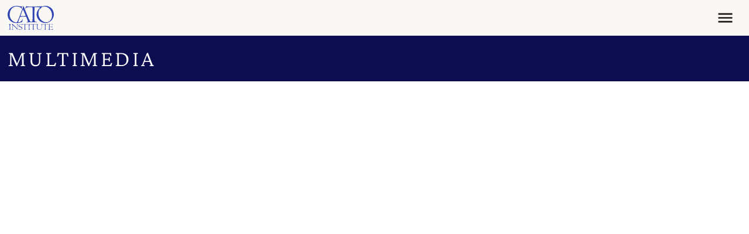

--- FILE ---
content_type: text/html; charset=UTF-8
request_url: https://www.cato.org/multimedia/cato-video/john-allison-discusses-peter-wallisons-book-bad-history-worse-policy
body_size: 15580
content:


<!DOCTYPE html>
<html lang="en" dir="ltr" prefix="content: http://purl.org/rss/1.0/modules/content/  dc: http://purl.org/dc/terms/  foaf: http://xmlns.com/foaf/0.1/  og: http://ogp.me/ns#  rdfs: http://www.w3.org/2000/01/rdf-schema#  schema: http://schema.org/  sioc: http://rdfs.org/sioc/ns#  sioct: http://rdfs.org/sioc/types#  skos: http://www.w3.org/2004/02/skos/core#  xsd: http://www.w3.org/2001/XMLSchema# ">
  <head>
    <meta charset="utf-8" />
<link rel="canonical" href="https://www.cato.org/multimedia/cato-video/john-allison-discusses-peter-wallisons-book-bad-history-worse-policy" />
<link rel="image_src" href="https://www.cato.org/sites/cato.org/files/styles/optimized/public/oembed_thumbnails/93HDXuucjb68hSWKd_WMrm-N7_Wh6m90JMUW_klnjok.jpg?itok=NJZCvzS9" />
<link rel="icon" href="/favicon.ico" />
<link rel="mask-icon" href="/favicon-masked.svg" color="#3043B4" />
<meta property="og:site_name" content="Cato Institute" />
<meta property="og:type" content="article" />
<meta property="og:url" content="https://www.cato.org/multimedia/cato-video/john-allison-discusses-peter-wallisons-book-bad-history-worse-policy" />
<meta property="og:title" content="John A. Allison discusses Peter Wallison&#039;s Book Bad History, Worse Policy" />
<meta property="og:description" content="Featuring John A. Allison" />
<meta property="og:image" content="https://www.cato.org/sites/cato.org/files/styles/optimized/public/oembed_thumbnails/93HDXuucjb68hSWKd_WMrm-N7_Wh6m90JMUW_klnjok.jpg?itok=NJZCvzS9" />
<meta property="og:image:secure_url" content="https://www.cato.org/sites/cato.org/files/styles/optimized/public/oembed_thumbnails/93HDXuucjb68hSWKd_WMrm-N7_Wh6m90JMUW_klnjok.jpg?itok=NJZCvzS9" />
<meta property="og:image:type" content="image/jpeg" />
<meta property="og:image:width" content="480" />
<meta property="og:image:height" content="360" />
<meta property="og:updated_time" content="2022-06-17T23:13:24-0400" />
<meta property="og:street_address" content="1000 Massachusetts Avenue, N.W." />
<meta property="og:locality" content="Washington" />
<meta property="og:region" content="DC" />
<meta property="og:postal_code" content="20001" />
<meta property="og:country_name" content="United States" />
<meta property="og:phone_number" content="(202) 842-0200" />
<meta property="og:locale" content="en_US" />
<meta property="article:publisher" content="https://www.facebook.com/CatoInstitute" />
<meta property="article:published_time" content="2013-04-04T17:52:00-0400" />
<meta property="article:modified_time" content="2022-06-17T23:13:24-0400" />
<meta property="fb:admins" content="5311211" />
<meta property="fb:pages" content="26668999076" />
<meta property="fb:app_id" content="158687980817033" />
<meta name="twitter:card" content="summary_large_image" />
<meta name="twitter:site" content="@CatoInstitute" />
<meta name="twitter:title" content="John A. Allison discusses Peter Wallison&#039;s Book Bad History, Worse Policy" />
<meta name="twitter:image" content="https://www.cato.org/sites/cato.org/files/styles/optimized/public/oembed_thumbnails/93HDXuucjb68hSWKd_WMrm-N7_Wh6m90JMUW_klnjok.jpg?itok=NJZCvzS9" />
<meta name="viewport" content="height=device-height, width=device-width, initial-scale=1.0, minimum-scale=1.0, viewport-fit=cover" />
<meta name="Generator" content="Drupal 10 (https://www.drupal.org)" />
<meta name="MobileOptimized" content="width" />
<meta name="HandheldFriendly" content="true" />
<link rel="preconnect" href="https://cdn.jsdelivr.net" crossorigin="anonymous" />
<link rel="dns-prefetch" href="//cdn.jsdelivr.net" />
<script>window.algoliaConversionInfo = localStorage.getItem('algolia-conversion-info');
if (window.algoliaConversionInfo) {
  window.algoliaConversionInfo = JSON.parse(window.algoliaConversionInfo);
  localStorage.removeItem('algolia-conversion-info');
}
</script>
<link rel="alternate" type="text/markdown" title="John A. Allison discusses Peter Wallison&#039;s Book &lt;em&gt;Bad History, Worse Policy&lt;/em&gt;" href="https://www.cato.org/node/45947.md" />

    <link rel="preload" href="/fonts/crimson-pro/Crimson-Pro--latin_basic.woff2?cachebuster=20240312" as="font" type="font/woff2" crossorigin="anonymous">
<link rel="preload" href="/fonts/inter/Inter--latin_basic.woff2?cachebuster=20240312" as="font" type="font/woff2" crossorigin="anonymous">

      <link rel="preconnect" href="https://www.googletagmanager.com">
  <link rel="dns-prefetch" href="//www.googletagmanager.com">
  <link rel="preconnect" href="https://track.hubspot.com">
  <link rel="dns-prefetch" href="//track.hubspot.com">
  <link rel="preconnect" href="https://connect.facebook.net">
  <link rel="dns-prefetch" href="//connect.facebook.net">
  <link rel="preconnect" href="//stats.g.doubleclick.net" />
  <link rel="dns-prefetch" href="//stats.g.doubleclick.net" />
  <link rel="preconnect" href="https://js.hs-scripts.com">
  <link rel="dns-prefetch" href="//js.hs-scripts.com">
  <link rel="preconnect" href="https://static.ads-twitter.com">
  <link rel="dns-prefetch" href="//static.ads-twitter.com">

    <title>John A. Allison discusses Peter Wallison&#039;s Book Bad History, Worse Policy | Cato Institute</title>
    <link rel="stylesheet" media="all" href="/build/authors_list/css/authors-list.38306884.css" />
<link rel="stylesheet" media="all" href="/core/themes/stable9/css/core/components/progress.module.css?t5iwlt" />
<link rel="stylesheet" media="all" href="/core/themes/stable9/css/core/components/ajax-progress.module.css?t5iwlt" />
<link rel="stylesheet" media="all" href="/modules/contrib/pardot_integration/css/pardot-form.css?t5iwlt" />
<link rel="stylesheet" media="all" href="/modules/custom/custom_filters/responsive_embed_filter/css/responsive-embed.css?t5iwlt" />
<link rel="stylesheet" media="all" href="/build/author_bio_short/css/author-bio-short.e49c30e9.css" />
<link rel="stylesheet" media="all" href="/build/expand_collapse/css/expand-collapse.223cf820.css" />
<link rel="stylesheet" media="all" href="/build/multimedia_page/css/multimedia-page.7eb73c3a.css" />
<link rel="stylesheet" media="all" href="/build/share_icons/css/share-icons.d863ef2a.css" />
<link rel="stylesheet" media="all" href="/build/site_section_header/css/site-section-header.8ce1f55e.css" />
<link rel="stylesheet" media="all" href="/build/site_section_menu/css/site-section-menu.aca15db3.css" />
<link rel="stylesheet" media="all" href="/modules/contrib/paragraphs/css/paragraphs.unpublished.css?t5iwlt" />
<link rel="stylesheet" media="all" href="/build/cato_2020/css/critical.08442483.css" fetchpriority="high" as="style" />
<link rel="stylesheet" media="all" href="/themes/custom/cato_2020/css/webfonts.css?t5iwlt" fetchpriority="high" as="style" />
<link rel="stylesheet" media="all" href="/build/cato_2020/css/bootstrap.a70e419b.css" />
<link rel="stylesheet" media="all" href="/build/cato_2020/css/app.17b46353.css" />
<link rel="stylesheet" media="all" href="/build/cato_2020/css/component.toasts.162a527d.css" />
<link rel="stylesheet" media="all" href="/build/cato_2020/css/component.status-messages.160ab187.css" />
<link rel="stylesheet" media="print" href="/build/cato_2020/css/print.91b92ed1.css" />
<link rel="stylesheet" media="all" href="/build/cato_2020/css/theme.transitions.a94388f3.css" />

    <script>
  window.dataLayer = window.dataLayer || [];
  window.pdt = window.pdt || function(){(window.pdt.cq = window.pdt.cq || []).push(arguments);};
</script>

  <script>
    var piDomain = 'go.cato.org'; // format of 'go.example.com'

    (function() {
      var s=document.createElement('script');s.type='text/javascript';s.async=true;s.src='//'+piDomain+'/pdt.js';
      var c=document.getElementsByTagName('script')[0];c.parentNode.insertBefore(s,c);
    })();

    // Create an analytics tracker with the required information:
    // pdt('create', Account Engagement account ID + 1000, Account Engagement campaign ID + 1000, 'go.example.com');
    window.pdt('create', 1068542, 307349, piDomain);
    window.pdt('setOptIn', true);
    window.pdt('sendPageView');
  </script>

    <script type="application/json" data-drupal-selector="drupal-settings-json">{"path":{"baseUrl":"\/","pathPrefix":"","currentPath":"node\/45947","currentPathIsAdmin":false,"isFront":false,"currentLanguage":"en"},"pluralDelimiter":"\u0003","suppressDeprecationErrors":true,"gtag":{"tagId":"","consentMode":false,"otherIds":[],"events":[],"additionalConfigInfo":[]},"ajaxPageState":{"libraries":"[base64]","theme":"cato_2020","theme_token":null},"ajaxTrustedUrl":[],"gtm":{"tagId":null,"settings":{"data_layer":"dataLayer","include_classes":false,"allowlist_classes":"","blocklist_classes":"","include_environment":true,"environment_id":"env-2","environment_token":"aPE9uy9Rd4-ZI1AyuSTC2w"},"tagIds":["GTM-KKL3BCR"]},"admin_dialogs":{"paths":{"\/admin\/config\/system\/actions\/configure\/*":{"class":["use-ajax"],"data-dialog-type":"modal","data-dialog-options":"{\u0022width\u0022:\u0022550\u0022}"},"\/admin\/config\/search\/redirect\/add*":{"class":["use-ajax"],"data-dialog-type":"modal","data-dialog-options":"{\u0022width\u0022:\u0022650\u0022}"},"\/admin\/config\/user-interface\/admin-toolbar*":{"class":["use-ajax"],"data-dialog-type":"modal","data-dialog-options":"{\u0022width\u0022:\u0022550\u0022}"},"\/aggregator\/sources\/add*":{"class":["use-ajax"],"data-dialog-type":"modal","data-dialog-options":"{\u0022width\u0022:\u0022550\u0022}"},"\/aggregator\/sources\/*\/delete*":{"class":["use-ajax"],"data-dialog-type":"modal","data-dialog-options":"{\u0022width\u0022:\u0022550\u0022}"},"\/admin\/config\/services\/aggregator\/settings*":{"class":["use-ajax"],"data-dialog-type":"modal","data-dialog-options":"{\u0022width\u0022:\u0022550\u0022}"},"*\/admin\/config\/content\/paragraphs*":{"class":["use-ajax"],"data-dialog-type":"modal","data-dialog-options":"{\u0022width\u0022:\u0022550\u0022}"},"\/admin\/config\/services\/aggregator\/delete\/*":{"class":["use-ajax"],"data-dialog-type":"modal","data-dialog-options":"{\u0022width\u0022:\u0022550\u0022}"},"\/admin\/config\/system\/delete-orphans*":{"class":["use-ajax"],"data-dialog-type":"modal","data-dialog-options":"{\u0022width\u0022:\u0022550\u0022}"},"\/admin\/config\/development\/settings*":{"class":["use-ajax"],"data-dialog-type":"modal","data-dialog-options":"{\u0022width\u0022:\u0022550\u0022}"},"\/aggregator\/sources\/*\/configure*":{"class":["use-ajax"],"data-dialog-type":"modal","data-dialog-options":"{\u0022width\u0022:\u0022550\u0022}"},"\/comment\/*\/edit*":{"class":["use-ajax"],"data-dialog-type":"modal","data-dialog-options":"{\u0022width\u0022:\u0022550\u0022}"},"\/admin\/config\/search\/simplesitemap\/variants*":{"class":["use-ajax"],"data-dialog-type":"modal","data-dialog-options":"{\u0022width\u0022:\u0022550\u0022}"},"\/admin\/config\/search\/simplesitemap\/types\/*":{"class":["use-ajax"],"data-dialog-type":"modal","data-dialog-options":"{\u0022width\u0022:\u0022550\u0022}"},"\/admin\/config\/system\/file-resup-settings*":{"class":["use-ajax"],"data-dialog-type":"modal","data-dialog-options":"{\u0022width\u0022:\u0022550\u0022}"},"\/admin\/config\/media\/image_effects*":{"class":["use-ajax"],"data-dialog-type":"modal","data-dialog-options":"{\u0022width\u0022:\u0022550\u0022}"},"\/admin\/config\/media\/image-styles\/manage\/*\/effects\/*":{"class":["use-ajax"],"data-dialog-type":"modal","data-dialog-options":"{\u0022width\u0022:\u0022550\u0022}"},"\/admin\/config\/media\/media_file_delete\/settings*":{"class":["use-ajax"],"data-dialog-type":"modal","data-dialog-options":"{\u0022width\u0022:\u0022550\u0022}"},"\/admin\/config\/media\/media-library*":{"class":["use-ajax"],"data-dialog-type":"modal","data-dialog-options":"{\u0022width\u0022:\u0022550\u0022}"},"*\/admin\/config\/services\/rss-publishing*":{"class":["use-ajax"],"data-dialog-type":"modal","data-dialog-options":"{\u0022width\u0022:\u0022550\u0022}"},"*\/admin\/config\/development\/maintenance*":{"class":["use-ajax"],"data-dialog-type":"modal","data-dialog-options":"{\u0022width\u0022:\u0022550\u0022}"},"*\/admin\/modules\/install*":{"class":["use-ajax"],"data-dialog-type":"modal","data-dialog-options":"{\u0022width\u0022:\u0022550\u0022}"},"*\/admin\/theme\/install*":{"class":["use-ajax"],"data-dialog-type":"modal","data-dialog-options":"{\u0022width\u0022:\u0022550\u0022}"},"*\/admin\/config\/development\/logging*":{"class":["use-ajax"],"data-dialog-type":"modal","data-dialog-options":"{\u0022width\u0022:\u0022550\u0022}"},"*\/admin\/config\/regional\/settings*":{"class":["use-ajax"],"data-dialog-type":"modal","data-dialog-options":"{\u0022width\u0022:\u0022550\u0022}"},"*\/admin\/config\/media\/media-settings*":{"class":["use-ajax"],"data-dialog-type":"modal","data-dialog-options":"{\u0022width\u0022:\u0022550\u0022}"},"*\/admin\/config\/media\/image-toolkit*":{"class":["use-ajax"],"data-dialog-type":"modal","data-dialog-options":"{\u0022width\u0022:\u0022550\u0022}"},"\/admin\/config\/services\/rest\/resource\/*\/edit":{"class":["use-ajax"],"data-dialog-type":"modal","data-dialog-options":"{\u0022width\u0022:\u0022550\u0022}"},"\/admin\/config\/user-interface\/shortcut\/link\/*":{"class":["use-ajax"],"data-dialog-type":"modal","data-dialog-options":"{\u0022width\u0022:\u0022550\u0022}"}},"selectors":{"a.media-library-item__remove":{"class":["use-ajax"],"data-dialog-type":"modal","data-dialog-options":"{\u0022width\u0022:\u0022550\u0022}"},"#menu-overview li.edit a":{"class":["use-ajax"],"data-dialog-type":"modal","data-dialog-options":"{\u0022width\u0022:\u0022650\u0022}"},".node-revision-table .revert a":{"class":["use-ajax"],"data-dialog-type":"modal","data-dialog-options":"{\u0022width\u0022:\u0022550\u0022}"},".node-revision-table .delete a":{"class":["use-ajax"],"data-dialog-type":"modal","data-dialog-options":"{\u0022width\u0022:\u0022550\u0022}"}}},"dataLayer":{"defaultLang":"en","languages":{"en":{"id":"en","name":"English","direction":"ltr","weight":0}}},"customAnalyticsEvents":{"author":{"values":[{"id":"11392","bundle":"authors","label":"John A. Allison"}],"hubspot_machine_name":"pe4957480_author"},"topic":{"values":[{"id":"27471","bundle":"topics","label":"Politics and Society","saeCampaignUrl":null}],"hubspot_machine_name":"pe4957480_topic"}},"appEnv":"production","marketingAutomationHelperEndpoint":"https:\/\/httpapi.cato.org\/marketing-automation-helper","cachebuster":"t5iwlt","user":{"uid":0,"permissionsHash":"a306c44fc61296059d31887cc4d01be0bb2d237b263831b4ab0f311276f79453"}}</script>
<script src="/core/misc/drupalSettingsLoader.js?v=10.4.8"></script>
<script src="/modules/contrib/google_tag/js/gtag.js?t5iwlt"></script>
<script src="/modules/contrib/google_tag/js/gtm.js?t5iwlt"></script>


    <script>
      const getCatoStreamingEvents = fetch('/api/events-currently-streaming?_format=json')
        .then(response => {
          return response.json();
        })
        .catch((error) => {
          console.error('Error fetching currently streaming events:', error);
        });
    </script>
  </head>
  <body class="path-multimedia page-node page-node-multimedia page-node-45947">
        <a href="#main-content" class="visually-hidden focusable">
      Skip to main content
    </a>
    <noscript><iframe src="https://www.googletagmanager.com/ns.html?id=GTM-KKL3BCR&gtm_auth=aPE9uy9Rd4-ZI1AyuSTC2w&gtm_preview=env-2&gtm_cookies_win=x"
                  height="0" width="0" style="display:none;visibility:hidden"></iframe></noscript>

      <div class="dialog-off-canvas-main-canvas" data-off-canvas-main-canvas>
    


  <div data-drupal-messages-fallback class="hidden"></div>



  <div class="page-wrapper js-page-wrapper position-relative">
    

    <div class="page position-relative">
      

      

<header class="header d-print-none" role="banner">
  <div class="container container-context">
    <div class="navbar js-navbar navbar-responsive">
      <div class="navbar-brand">




  <a class="js-site-header-logo home-logo__container" href="/" rel="home">
    <svg class="home-logo home-logo--cato-logo" role="img" aria-label="Cato Institute logo linking back to homepage" xmlns:xlink="http://www.w3.org/1999/xlink">
      <use xlink:href="/sprites/logo/sprites.svg?cachebuster=t5iwlt#cato-logo"></use>
    </svg>
  </a>
</div>

      <a href="javascript:void(0);" class="navbar-toggler js-mobile-navigation-toggle">
        



  <div class="icon__wrapper">
    <svg class="icon icon--menu" role="img" xmlns:xlink="http://www.w3.org/1999/xlink">
      <use xlink:href="/sprites/icon/sprites.svg?cachebuster=t5iwlt#menu"></use>
    </svg>
  </div>


        <div class="navbar-toggler__text text-uppercase fs-xs mt-2">Menu</div>
      </a>

      <div class="navbar-collapse justify-content-end">
        <div class="flex-grow-1 d-flex flex-column h-100 justify-content-between js-header-menu">
            <nav role="navigation" aria-labelledby="block-mainnavigation-menu" id="block-mainnavigation">
            
  <h2 class="visually-hidden" id="block-mainnavigation-menu">Main navigation</h2>
  

        
  




<ul data-region="header_main_menu" class="header__nav header__nav--site justify-content-between align-items-stretch nav js-site-menu menu-level-0" data-datetime="2025-11-10T18:27:30+00:00">
      
    
          


  <li class="header__nav__item header__nav--site__item nav-item--0 nav-item--expanded nav-item nav-item--about">
    <div class="nav-item__inner">
              <a href="/about" class="header__nav__link header__nav--site__link js-mega-menu-link fs-xs text-uppercase js-site-menu-link nav-link--0 nav-link nav-link--about" data-drupal-link-system-path="node/92284">About</a>
          </div>

              
      
  
    <div class="menu_link_content menu-link-contentmain view-mode-default header__nav__panel js-mega-menu-panel header__nav__panel--has-child-block header__nav__panel--has-child-menu" style="display: none">
          <div class="header__nav__panel__menu text-bg-primary">
        




<ul class="nav js-site-menu menu-level-1 flex-column" data-datetime="2025-11-10T18:27:30+00:00">
      
    
      


  <li class="nav-item--1 nav-item nav-item--mission-vision-and-principles">
    <div class="nav-item__inner">
              <a href="/about/mission-vision-principles" class="text-uppercase js-site-menu-link fs-xs nav-link--1 nav-link nav-link--mission-vision-and-principles" data-drupal-link-system-path="node/110796">Mission, Vision, and Principles</a>
          </div>

          </li>

      
    
      


  <li class="nav-item--1 nav-item nav-item--leadership">
    <div class="nav-item__inner">
              <a href="/about/leadership" class="text-uppercase js-site-menu-link fs-xs nav-link--1 nav-link nav-link--leadership" data-drupal-link-system-path="node/91477">Leadership</a>
          </div>

          </li>

      
    
      


  <li class="nav-item--1 nav-item nav-item--marketing-and-communications">
    <div class="nav-item__inner">
              <a href="/about/marketing-media-communications-department" class="text-uppercase js-site-menu-link fs-xs nav-link--1 nav-link nav-link--marketing-and-communications" data-drupal-link-system-path="node/43302">Marketing and Communications</a>
          </div>

          </li>

      
    
      


  <li class="nav-item--1 nav-item--right nav-item nav-item--government-and-external-affairs">
    <div class="nav-item__inner">
              <a href="/about/government-external-affairs" class="text-uppercase js-site-menu-link fs-xs nav-link--1 nav-link nav-link--government-and-external-affairs" data-drupal-link-system-path="node/93938">Government and External Affairs</a>
          </div>

          </li>

      
    
      


  <li class="nav-item--1 nav-item--right nav-item nav-item--financials-funding-and-independence">
    <div class="nav-item__inner">
              <a href="/about/financial-information-funding-independence" class="text-uppercase js-site-menu-link fs-xs nav-link--1 nav-link nav-link--financials-funding-and-independence" data-drupal-link-system-path="node/99105">Financials, Funding, and Independence</a>
          </div>

          </li>

      
    
      


  <li class="nav-item--1 nav-item--right nav-item nav-item--annual-reports">
    <div class="nav-item__inner">
              <a href="/about/annual-reports" class="text-uppercase js-site-menu-link fs-xs nav-link--1 nav-link nav-link--annual-reports" data-drupal-link-system-path="node/43959">Annual Reports</a>
          </div>

          </li>

      
    
      


  <li class="nav-item--1 nav-item--right nav-item nav-item--congressional-fellowship-program">
    <div class="nav-item__inner">
              <a href="/about/congressional-fellowship-program" class="text-uppercase js-site-menu-link fs-xs nav-link--1 nav-link nav-link--congressional-fellowship-program" data-drupal-link-system-path="node/114392">Congressional Fellowship Program</a>
          </div>

          </li>

      
    
      


  <li class="nav-item--1 nav-item--right nav-item nav-item--student-programs">
    <div class="nav-item__inner">
              <a href="/student-programs" class="text-uppercase js-site-menu-link fs-xs nav-link--1 nav-link nav-link--student-programs" data-drupal-link-system-path="node/100983">Student Programs</a>
          </div>

          </li>

      
    
      


  <li class="nav-item--1 nav-item--right nav-item nav-item--careers">
    <div class="nav-item__inner">
              <a href="/about/careers" class="text-uppercase js-site-menu-link fs-xs nav-link--1 nav-link nav-link--careers" data-drupal-link-system-path="node/110913">Careers</a>
          </div>

          </li>

      
    
      


  <li class="nav-item--1 nav-item--right nav-item nav-item--store">
    <div class="nav-item__inner">
              <a href="https://store.cato.org" class="text-uppercase js-site-menu-link fs-xs nav-link--1 nav-link nav-link--store">Store</a>
          </div>

          </li>

  
  </ul>

      </div>
    
          <div class="header__nav__panel__child text-bg-quinary d-none d-lg-block js-mega-menu-content p-5 p-mb-last-child-0" data-menu-id="f8c495f8-b9c1-4f36-9955-1c6ac7adf0bf">
        <div class="d-flex justify-content-center align-items-center h-100 w-100">
          <div>LOADING...</div>
        </div>
      </div>
      </div>



      </li>

          
    
          


  <li class="header__nav__item header__nav--site__item nav-item--0 nav-item--expanded nav-item nav-item--experts">
    <div class="nav-item__inner">
              <a href="/experts" class="header__nav__link header__nav--site__link js-mega-menu-link fs-xs text-uppercase js-site-menu-link nav-link--0 nav-link nav-link--experts" data-drupal-link-system-path="people">Experts</a>
          </div>

              
      
  
    <div class="menu_link_content menu-link-contentmain view-mode-default header__nav__panel js-mega-menu-panel header__nav__panel--has-child-menu" style="display: none">
          <div class="header__nav__panel__menu text-bg-primary">
        




<ul class="nav js-site-menu menu-level-1 flex-column" data-datetime="2025-11-10T18:27:30+00:00">
      
    
      


  <li class="nav-item--1 nav-item nav-item--policy-scholars">
    <div class="nav-item__inner">
              <a href="/people/policy-scholars" class="text-uppercase js-site-menu-link fs-xs nav-link--1 nav-link nav-link--policy-scholars" data-drupal-link-system-path="people/policy-scholars">Policy Scholars</a>
          </div>

          </li>

      
    
      


  <li class="nav-item--1 nav-item nav-item--adjunct-scholars">
    <div class="nav-item__inner">
              <a href="/people/adjunct-scholars" class="text-uppercase js-site-menu-link fs-xs nav-link--1 nav-link nav-link--adjunct-scholars" data-drupal-link-system-path="people/adjunct-scholars">Adjunct Scholars</a>
          </div>

          </li>

      
    
      


  <li class="nav-item--1 nav-item nav-item--fellows">
    <div class="nav-item__inner">
              <a href="/people/fellows" class="text-uppercase js-site-menu-link fs-xs nav-link--1 nav-link nav-link--fellows" data-drupal-link-system-path="people/fellows">Fellows</a>
          </div>

          </li>

  
  </ul>

      </div>
    
      </div>



      </li>

          
    
          


  <li class="header__nav__item header__nav--site__item nav-item--0 nav-item--expanded nav-item nav-item--events">
    <div class="nav-item__inner">
              <a href="/events" class="header__nav__link header__nav--site__link js-mega-menu-link fs-xs text-uppercase js-site-menu-link nav-link--0 nav-link nav-link--events" data-drupal-link-system-path="node/91472">Events</a>
          </div>

              
      
  
    <div class="menu_link_content menu-link-contentmain view-mode-default header__nav__panel js-mega-menu-panel header__nav__panel--has-child-block header__nav__panel--has-child-menu" style="display: none">
          <div class="header__nav__panel__menu text-bg-primary">
        




<ul class="nav js-site-menu menu-level-1 flex-column" data-datetime="2025-11-10T18:27:30+00:00">
      
    
      


  <li class="nav-item--1 nav-item nav-item--upcoming">
    <div class="nav-item__inner">
              <a href="/events/upcoming" class="text-uppercase js-site-menu-link fs-xs nav-link--1 nav-link nav-link--upcoming" data-drupal-link-system-path="events/upcoming">Upcoming</a>
          </div>

          </li>

      
    
      


  <li class="nav-item--1 nav-item nav-item--past">
    <div class="nav-item__inner">
              <a href="/events/archives" class="text-uppercase js-site-menu-link fs-xs nav-link--1 nav-link nav-link--past">Past</a>
          </div>

          </li>

      
    
      


  <li class="nav-item--1 nav-item nav-item--event-faqs">
    <div class="nav-item__inner">
              <a href="/events/faqs" class="text-uppercase js-site-menu-link fs-xs nav-link--1 nav-link nav-link--event-faqs" data-drupal-link-system-path="node/84178">Event FAQs</a>
          </div>

          </li>

  
  </ul>

      </div>
    
          <div class="header__nav__panel__child text-bg-quinary d-none d-lg-block js-mega-menu-content p-5 p-mb-last-child-0" data-menu-id="bed1790f-b057-4740-b567-c76e68af271d">
        <div class="d-flex justify-content-center align-items-center h-100 w-100">
          <div>LOADING...</div>
        </div>
      </div>
      </div>



      </li>

          
    
          


  <li class="header__nav__item header__nav--site__item nav-item--0 nav-item--expanded nav-item--right nav-item nav-item--publications">
    <div class="nav-item__inner">
              <a href="/publications" class="header__nav__link header__nav--site__link js-mega-menu-link fs-xs text-uppercase js-site-menu-link nav-link--0 nav-link nav-link--publications" data-drupal-link-system-path="node/91474">Publications</a>
          </div>

              
      
  
    <div class="menu_link_content menu-link-contentmain view-mode-default header__nav__panel js-mega-menu-panel header__nav__panel--has-child-block header__nav__panel--has-child-menu" style="display: none">
          <div class="header__nav__panel__menu text-bg-primary">
        




<ul class="nav js-site-menu menu-level-1 flex-column" data-datetime="2025-11-10T18:27:30+00:00">
      
    
      


  <li class="nav-item--1 nav-item nav-item--studies">
    <div class="nav-item__inner">
              <a href="/studies" class="text-uppercase js-site-menu-link fs-xs nav-link--1 nav-link nav-link--studies">Studies</a>
          </div>

          </li>

      
    
      


  <li class="nav-item--1 nav-item nav-item--commentary">
    <div class="nav-item__inner">
              <a href="/commentary" class="text-uppercase js-site-menu-link fs-xs nav-link--1 nav-link nav-link--commentary">Commentary</a>
          </div>

          </li>

      
    
      


  <li class="nav-item--1 nav-item nav-item--free-society">
    <div class="nav-item__inner">
              <a href="https://www.cato.org/free-society/home" class="text-uppercase js-site-menu-link fs-xs nav-link--1 nav-link nav-link--free-society">Free Society</a>
          </div>

          </li>

      
    
      


  <li class="nav-item--1 nav-item--right nav-item nav-item--survey-reports-and-polling">
    <div class="nav-item__inner">
              <a href="/survey-reports" class="text-uppercase js-site-menu-link fs-xs nav-link--1 nav-link nav-link--survey-reports-and-polling">Survey Reports and Polling</a>
          </div>

          </li>

      
    
      


  <li class="nav-item--1 nav-item--right nav-item nav-item--books">
    <div class="nav-item__inner">
              <a href="/books" class="text-uppercase js-site-menu-link fs-xs nav-link--1 nav-link nav-link--books">Books</a>
          </div>

          </li>

      
    
      


  <li class="nav-item--1 nav-item--right nav-item nav-item--reviews-and-journals">
    <div class="nav-item__inner">
              <a href="/reviews-journals" class="text-uppercase js-site-menu-link fs-xs nav-link--1 nav-link nav-link--reviews-and-journals">Reviews and Journals</a>
          </div>

          </li>

      
    
      


  <li class="nav-item--1 nav-item--right nav-item nav-item--public-filings">
    <div class="nav-item__inner">
              <a href="/public-filings" class="text-uppercase js-site-menu-link fs-xs nav-link--1 nav-link nav-link--public-filings">Public Filings</a>
          </div>

          </li>

  
  </ul>

      </div>
    
          <div class="header__nav__panel__child text-bg-quinary d-none d-lg-block js-mega-menu-content p-5 p-mb-last-child-0" data-menu-id="2d78d535-9849-4de9-9ce6-dddfaa77ff58">
        <div class="d-flex justify-content-center align-items-center h-100 w-100">
          <div>LOADING...</div>
        </div>
      </div>
      </div>



      </li>

          
    
          


  <li class="header__nav__item header__nav--site__item nav-item--0 nav-item--expanded nav-item--right nav-item nav-item--blog">
    <div class="nav-item__inner">
              <a href="/blog" class="header__nav__link header__nav--site__link js-mega-menu-link fs-xs text-uppercase js-site-menu-link nav-link--0 nav-link nav-link--blog" data-drupal-link-system-path="blog">Blog</a>
          </div>

          </li>

          
    
          


  <li class="header__nav__item header__nav--site__item nav-item--0 nav-item--expanded nav-item--right nav-item nav-item--donate">
    <div class="nav-item__inner">
              <a href="/donate" class="header__nav__link header__nav--site__link js-mega-menu-link fs-xs text-uppercase js-site-menu-link nav-link--0 nav-link nav-link--donate" data-drupal-link-system-path="donate">Donate</a>
          </div>

              
      
  
    <div class="menu_link_content menu-link-contentmain view-mode-default header__nav__panel js-mega-menu-panel header__nav__panel--has-child-menu" style="display: none">
          <div class="header__nav__panel__menu text-bg-primary">
        




<ul class="nav js-site-menu menu-level-1 flex-column" data-datetime="2025-11-10T18:27:30+00:00">
      
    
      


  <li class="nav-item--1 nav-item nav-item--vision-for-liberty-campaign">
    <div class="nav-item__inner">
              <a href="https://www.cato.org/visionforliberty" class="text-uppercase js-site-menu-link fs-xs nav-link--1 nav-link nav-link--vision-for-liberty-campaign">Vision for Liberty Campaign</a>
          </div>

          </li>

      
    
      


  <li class="nav-item--1 nav-item nav-item--partner-benefits">
    <div class="nav-item__inner">
              <a href="/support" class="text-uppercase js-site-menu-link fs-xs nav-link--1 nav-link nav-link--partner-benefits" data-drupal-link-system-path="node/43832">Partner Benefits</a>
          </div>

          </li>

      
    
      


  <li class="nav-item--1 nav-item nav-item--ways-to-give">
    <div class="nav-item__inner">
              <a href="/support/ways-to-give" class="text-uppercase js-site-menu-link fs-xs nav-link--1 nav-link nav-link--ways-to-give" data-drupal-link-system-path="node/85020">Ways to Give</a>
          </div>

          </li>

      
    
      


  <li class="nav-item--1 nav-item--right nav-item nav-item--planned-giving">
    <div class="nav-item__inner">
              <a href="/support/planned-giving" class="text-uppercase js-site-menu-link fs-xs nav-link--1 nav-link nav-link--planned-giving" data-drupal-link-system-path="node/85002">Planned Giving</a>
          </div>

          </li>

      
    
      


  <li class="nav-item--1 nav-item--right nav-item nav-item--meet-the-development-team">
    <div class="nav-item__inner">
              <a href="/support/meet-development-team" class="text-uppercase js-site-menu-link fs-xs nav-link--1 nav-link nav-link--meet-the-development-team" data-drupal-link-system-path="node/86524">Meet the Development Team</a>
          </div>

          </li>

  
  </ul>

      </div>
    
      </div>



      </li>

      
        
  <li class="d-none d-lg-block header__nav__item header__nav--site__search mb-0">
      
  
  

  







  
  <form class="header__search fs-xs js-form--button-in-field" role="search" target="_self" action="/search" method="get" id="search-header">
          
      <div class="input-group input-group--button-in-field">
        <input class="input-group-field form-control" name="query" type="search" id="query" placeholder="Search"/>
        

  <button class="input-group-button input-group-button--submit btn none" type="submit">
    



  <div class="icon__wrapper">
    <svg class="icon icon--search" role="img" xmlns:xlink="http://www.w3.org/1999/xlink">
      <use xlink:href="/sprites/icon/sprites.svg?cachebuster=t5dkvv#search"></use>
    </svg>
  </div>

  </button>

      </div>

          
      </form>


  </li>

  </ul>

  </nav>



          <div class="clearfix">
            <hr class="header__rule float-end" />
          </div>

          



<nav role="navigation" aria-labelledby="issues-header-menu-label" id="issues-header-menu">
  <h2 class="visually-hidden" id="issues-header-menu-label">Issues</h2>

  <ul class="header__nav header__nav--issues nav menu-level-0 js-issues-menu" data-datetime="2025-11-10T18:27:30+00:00">
                <li class="nav-item nav-item--expanded header__nav__item header__nav--issues__item">
        <a href="/constitution-law" class="nav-link nav-link--prominent header__nav__link header__nav--issues__link fs-xxl js-mega-menu-link js-issues-menu-link">Constitution and Law</a>

        <div class="header__nav__panel header__nav__panel--has-child-menu js-mega-menu-panel">
          <div class="header__nav__panel__menu text-bg-primary">
            <ul class="nav flex-column menu-level-1">
                              <li class="nav-item">
                  <a href="/constitutional-law" class="text-uppercase nav-link js-issues-menu-link fs-xs">Constitutional Law</a>
                </li>
                              <li class="nav-item">
                  <a href="/criminal-justice" class="text-uppercase nav-link js-issues-menu-link fs-xs">Criminal Justice</a>
                </li>
                              <li class="nav-item">
                  <a href="/free-speech-civil-liberties" class="text-uppercase nav-link js-issues-menu-link fs-xs">Free Speech and Civil Liberties</a>
                </li>
                          </ul>
          </div>
        </div>
      </li>
                              <li class="nav-item nav-item--expanded header__nav__item header__nav--issues__item nav-item--right">
        <a href="/economics" class="nav-link nav-link--prominent header__nav__link header__nav--issues__link fs-xxl js-mega-menu-link js-issues-menu-link">Economics</a>

        <div class="header__nav__panel header__nav__panel--has-child-menu js-mega-menu-panel">
          <div class="header__nav__panel__menu text-bg-primary">
            <ul class="nav flex-column menu-level-1">
                              <li class="nav-item">
                  <a href="/banking-finance" class="text-uppercase nav-link js-issues-menu-link fs-xs">Banking and Finance</a>
                </li>
                              <li class="nav-item">
                  <a href="/monetary-policy" class="text-uppercase nav-link js-issues-menu-link fs-xs">Monetary Policy</a>
                </li>
                              <li class="nav-item">
                  <a href="/regulatory-studies" class="text-uppercase nav-link js-issues-menu-link fs-xs">Regulation</a>
                </li>
                              <li class="nav-item">
                  <a href="/tax-budget-policy" class="text-uppercase nav-link js-issues-menu-link fs-xs">Tax and Budget Policy</a>
                </li>
                          </ul>
          </div>
        </div>
      </li>
                              <li class="nav-item nav-item--expanded header__nav__item header__nav--issues__item nav-item--right">
        <a href="/international" class="nav-link nav-link--prominent header__nav__link header__nav--issues__link fs-xxl js-mega-menu-link js-issues-menu-link">International</a>

        <div class="header__nav__panel header__nav__panel--has-child-menu js-mega-menu-panel">
          <div class="header__nav__panel__menu text-bg-primary">
            <ul class="nav flex-column menu-level-1">
                              <li class="nav-item">
                  <a href="/defense-foreign-policy" class="text-uppercase nav-link js-issues-menu-link fs-xs">Defense and Foreign Policy</a>
                </li>
                              <li class="nav-item">
                  <a href="/global-freedom" class="text-uppercase nav-link js-issues-menu-link fs-xs">Global Freedom</a>
                </li>
                              <li class="nav-item">
                  <a href="/immigration" class="text-uppercase nav-link js-issues-menu-link fs-xs">Immigration</a>
                </li>
                              <li class="nav-item">
                  <a href="/trade-policy" class="text-uppercase nav-link js-issues-menu-link fs-xs">Trade Policy</a>
                </li>
                          </ul>
          </div>
        </div>
      </li>
                              <li class="nav-item nav-item--expanded header__nav__item header__nav--issues__item nav-item--right">
        <a href="/politics-society" class="nav-link nav-link--prominent header__nav__link header__nav--issues__link fs-xxl js-mega-menu-link js-issues-menu-link">Politics and Society</a>

        <div class="header__nav__panel header__nav__panel--has-child-menu js-mega-menu-panel">
          <div class="header__nav__panel__menu text-bg-primary">
            <ul class="nav flex-column menu-level-1">
                              <li class="nav-item">
                  <a href="/education" class="text-uppercase nav-link js-issues-menu-link fs-xs">Education</a>
                </li>
                              <li class="nav-item">
                  <a href="/government-politics" class="text-uppercase nav-link js-issues-menu-link fs-xs">Government and Politics</a>
                </li>
                              <li class="nav-item">
                  <a href="/health-care" class="text-uppercase nav-link js-issues-menu-link fs-xs">Health Care</a>
                </li>
                              <li class="nav-item">
                  <a href="/public-opinion" class="text-uppercase nav-link js-issues-menu-link fs-xs">Public Opinion</a>
                </li>
                              <li class="nav-item">
                  <a href="/social-welfare-poverty" class="text-uppercase nav-link js-issues-menu-link fs-xs">Social Welfare and Poverty</a>
                </li>
                              <li class="nav-item">
                  <a href="/technology-privacy" class="text-uppercase nav-link js-issues-menu-link fs-xs">Technology and Privacy</a>
                </li>
                          </ul>
          </div>
        </div>
      </li>
      </ul>
</nav>

        </div>
      </div>
    </div>
  </div>
</header>

      <main id="main">
        



        <a id="main-content" tabindex="-1"></a>
                  <div class="text-bg-senary button-as-link d-none d-print-none js-live-alert-wrapper">
  <div class="container">
    <div class="cato-live-alert js-live-alert">
      <div class="cato-live-alert__livenow text-uppercase fs-xs fw-bold">Live Now</div>
      <div class="cato-live-alert__inner js-live-alert-inner"></div>
    </div>
  </div>
</div>

<script>
  window.liveAlertProcessed = false;

  ((getCatoStreamingEvents) => {
    if (
      (document.querySelector('.page').classList.contains('hero-impact-active')) ||
      !('content' in document.createElement('template'))
    ) {
      window.liveAlertProcessed = true;
      return;
    }

    const buildEventCode = (title, link, researchAreas) => {
      return `
<div class="cato-live-alert__event">
  <h5 class="cato-live-alert__event__title mb-0">
    <a class="cato-live-alert__event__title__link js-live-alert-title-anchor js-cato-live-alert-link" data-research-areas='${researchAreas}' href="${link}">
        ${title}
    </a>
  </h5>

  <div class="cato-live-alert__event__cta">
    <a class="btn--forward-arrow btn js-live-alert-cta-anchor js-cato-live-alert-link" data-research-areas='${researchAreas}' href="${link}">
      Watch Event
    </a>
  </div>
</div>
`;
    }

    const buildAlert = (events) => {
      const { pathname: currentPath } = new URL(window.location.href);
      if (currentPath === '/' && document.querySelector('.homepage-top--streaming')) {
        return;
      }

      const alertWrapper = document.querySelector('.js-live-alert-wrapper');
      const alert = document.querySelector('.js-live-alert');
      const eventsWrapper = alertWrapper.querySelector('.js-live-alert-inner');

      let eventsCode = '';

      events.forEach(({ title, link, research_areas: researchAreas }) => {
        if (link !== currentPath) {
          eventsCode += buildEventCode(
            title,
            link,
            JSON.stringify(researchAreas)
          );
        }
      });

      if (!eventsCode) {
        return;
      }

      eventsWrapper.innerHTML = eventsCode;
      alert.classList.add(
        `cato-live-alert--${events.length > 1 ? 'multiple' : 'single'}`
      );
      alertWrapper.classList.remove('d-none');
    };
    getCatoStreamingEvents
      .then(( { events }) => {
        if (events === undefined) {
          window.liveAlertProcessed = true;
          window.dispatchEvent(new Event('liveAlertPlaced'));
          return;
        }

        buildAlert(Object.values(events).slice(0, 2));
        window.liveAlertProcessed = true;
        window.dispatchEvent(new Event('liveAlertPlaced'));
      })
      .catch((error) => {
        console.log(error);
        window.liveAlertProcessed = true;
        window.dispatchEvent(new Event('liveAlertPlaced'));
      });
  })(getCatoStreamingEvents);
</script>
        
                    



  <div class="site-section-header d-print-none text-bg-quaternary">
    <div class="site-section-header__inner container">
              
        








  <div class="collapse__wrapper js-collapse-wrapper--multimedia avoid-page-break">
    <div class="collapse__header">
      <div class="collapse__title link--hover--no-decoration d-block js-collapse-title collapsed" role="button" aria-controls="multimedia">
        <h1 class="h3 site-section-header__title text-uppercase menu-active collapse__toggler collapse__toggler--icon-right js-collapse-toggler">
          <div class="collapse__toggler__child">
            <div class="collapse__toggler__text">
              <div class="collapse__toggler__text__inner collapse__toggler__text__expand js-collapse-text-expand">
                                  Multimedia
                              </div>
              <div class="collapse__toggler__text__inner collapse__toggler__text__collapse js-collapse-text-collapse d-none">
                                  Multimedia
                              </div>
            </div>

            <div class="collapse__toggler__icon js-collapse-toggler-icon d-print-none d-none">
              



  <div class="icon__wrapper">
    <svg class="icon icon--expand-more" role="img" xmlns:xlink="http://www.w3.org/1999/xlink">
      <use xlink:href="/sprites/icon/sprites.svg?cachebuster=t5iwlt#expand-more"></use>
    </svg>
  </div>

            </div>
          </div>
        </h1>
      </div>
    </div>

    <div class="p-mb-last-child-0 js-collapse d-none d-lg-block" id="multimedia" data-media-query="(max-width: 61.999em)" data-initial-mobile-class="d-none" data-initial-desktop-class="d-lg-block">
                        <hr class="site-section-header__rule mx-auto" />

          
  <nav>
    <ul class="site-section-header__menu site-section-menu list-unstyled">
      
  


  <li class="nav-item nav-item--podcasts">
    <div class="nav-item__inner">
              <a href="/podcasts" class="nav-link nav-link--podcasts" data-drupal-link-system-path="podcasts">Podcasts</a>
          </div>

          </li>

  


  <li class="nav-item nav-item--cato-video">
    <div class="nav-item__inner">
              <a href="/multimedia/cato-video" class="nav-link nav-link--cato-video">Cato Video</a>
          </div>

          </li>

  


  <li class="nav-item nav-item--video-series">
    <div class="nav-item__inner">
              <a href="/search/category/video-series" class="nav-link nav-link--video-series">Video Series</a>
          </div>

          </li>

  


  <li class="nav-item nav-item--events">
    <div class="nav-item__inner">
              <a href="/multimedia/events" class="nav-link nav-link--events">Events</a>
          </div>

          </li>


    </ul>
  </nav>

        
          </div>
  </div>

          </div>
  </div>


<div class="spacer--xl-responsive--top" id="video-series-playlist-wrapper"></div>

  






  <article class="multimedia-page multimedia-page--default container-lg">
    <div class="multimedia-page__media">
      
  
      

  
      
    



  <figure class="paragraph paragraph--type--embed paragraph--view-mode--default paragraph--86746 spacer--nomargin--first-last-child figure responsive-embed-no-margin-wrapper">
    <div class="figure__media">
              
        
                    
  
        
                    <div class="embed embed--youtube js-embed js-embed--youtube">
  <div class="responsive-embed" style="padding-top: 75%"><iframe width="200" height="150" src="https://www.youtube.com/embed/89HfLldIIt8?feature=oembed&amp;wmode=transparent&amp;auto=1" frameborder="0" allow="accelerometer; autoplay; clipboard-write; encrypted-media; gyroscope; picture-in-picture; web-share" referrerpolicy="strict-origin-when-cross-origin" allowfullscreen title="John A. Allison discusses Peter Wallison's Book &quot;Bad History, Worse Policy&quot; on C-SPAN 2's Book TV" loading="lazy" wmode="transparent" class=" responsive-embed__media" data-height-changed-count="0"></iframe></div>
</div>

            

            
          </div>
                  <figcaption class="figure__caption">
                      <span class="figure__credit">
                          
  
  
  
  
            </span>
                            </figcaption>
            </figure>

  
  

      <div class="container--medium-down">
      <div class="d-flex flex-wrap mt-3 fs-xs">
  <div class="me-3">Download:</div>

      <div class="me-3">
      




  
      <a class="text-icon-inline text-icon-inline-- icon-link" href="https://house-fastly-unsigned-us-east-1-prod.brightcovecdn.com/media/v1/pmp4/static/clear/6039378657001/c0501e45-7049-4eb9-8dc9-3038515abc68/0a265b89-4dcb-4288-9b5c-dfbdc7741d8b/main.mp4">
                



  <div class="icon__wrapper">
    <svg class="icon icon--camera" role="img" xmlns:xlink="http://www.w3.org/1999/xlink">
      <use xlink:href="/sprites/icon/sprites.svg?cachebuster=t5iwlt#camera"></use>
    </svg>
  </div>

    
    <div class="text-icon-inline__content">
      Video
    </div>
  
    </a>
  
    </div>
      <div class="me-3">
      




  
      <a class="text-icon-inline text-icon-inline-- icon-link" href="https://cdn.cato.org/archive-2013/cv-04-04-13-sd.mp4">
                



  <div class="icon__wrapper">
    <svg class="icon icon--camera" role="img" xmlns:xlink="http://www.w3.org/1999/xlink">
      <use xlink:href="/sprites/icon/sprites.svg?cachebuster=t5iwlt#camera"></use>
    </svg>
  </div>

    
    <div class="text-icon-inline__content">
      Video
    </div>
  
    </a>
  
    </div>
  </div>

    </div>
      </div>

    <header class="multimedia-page__header pb-4">
      <div class="container--medium-down">
        

  <div class="multimedia-page__meta meta meta--default p-mb-last-child-0">
      
        
                    Cato Video
             &bull; 
        
                    <time datetime="2013-04-04T21:52:00Z">April 4, 2013</time>

            

  </div>


        <h1 class="h2 multimedia-page__title mb-0" property="headline">
    John A. Allison discusses Peter Wallison’s Book <em>Bad History, Worse Policy</em>
</h1>

        



  <div class="mt-4 share-icons__wrapper">
      

  <div class="share-icons__label d-print-none meta meta--default p-mb-last-child-0">
    Share
  </div>


                                      
      
      
            
      
      

  <div class="share-icons js-share-icons d-print-none icon-list icon-list--row">
          
      <a rel="nofollow" target="_blank" class="share-icons__icon js-share-service icon-list__link" data-social-target="https://www.cato.org/multimedia/cato-video/john-allison-discusses-peter-wallisons-book-bad-history-worse-policy" data-social-network="X" href="https://x.com/intent/tweet?text=John%20A.%20Allison%20discusses%20Peter%20Wallison%E2%80%99s%20Book%20Bad%20History%2C%20Worse%20Policy&amp;url=https%3A%2F%2Fwww.cato.org%2Fmultimedia%2Fcato-video%2Fjohn-allison-discusses-peter-wallisons-book-bad-history-worse-policy%3Futm_source%3Dsocial%26utm_medium%3Dx%26utm_campaign%3DCato%2520Social%2520Share&amp;via=CatoInstitute&amp;related=Libertarianism">
                  



  <div class="icon__wrapper">
    <svg class="icon icon--x" role="img" xmlns:xlink="http://www.w3.org/1999/xlink">
      <use xlink:href="/sprites/icon/sprites.svg?cachebuster=t5iwlt#x"></use>
    </svg>
  </div>

              </a>
          
      <a rel="nofollow" target="_blank" class="share-icons__icon js-share-service icon-list__link" data-social-target="https://www.cato.org/multimedia/cato-video/john-allison-discusses-peter-wallisons-book-bad-history-worse-policy" data-social-network="Facebook" href="https://www.facebook.com/dialog/share?app_id=158687980817033&amp;href=https%3A%2F%2Fwww.cato.org%2Fmultimedia%2Fcato-video%2Fjohn-allison-discusses-peter-wallisons-book-bad-history-worse-policy%3Futm_source%3Dsocial%26utm_medium%3Dfacebook%26utm_campaign%3DCato%2520Social%2520Share">
                  



  <div class="icon__wrapper">
    <svg class="icon icon--facebook" role="img" xmlns:xlink="http://www.w3.org/1999/xlink">
      <use xlink:href="/sprites/icon/sprites.svg?cachebuster=t5iwlt#facebook"></use>
    </svg>
  </div>

              </a>
          
      <a rel="nofollow" target="_blank" class="share-icons__icon js-share-service icon-list__link" data-social-target="https://www.cato.org/multimedia/cato-video/john-allison-discusses-peter-wallisons-book-bad-history-worse-policy" data-social-network="LinkedIn" href="https://www.linkedin.com/shareArticle?mini=true&amp;source=Cato%20Institute&amp;url=https%3A%2F%2Fwww.cato.org%2Fmultimedia%2Fcato-video%2Fjohn-allison-discusses-peter-wallisons-book-bad-history-worse-policy%3Futm_source%3Dsocial%26utm_medium%3Dlinkedin%26utm_campaign%3DCato%2520Social%2520Share&amp;title=John%20A.%20Allison%20discusses%20Peter%20Wallison%E2%80%99s%20Book%20Bad%20History%2C%20Worse%20Policy">
                  



  <div class="icon__wrapper">
    <svg class="icon icon--linkedin" role="img" xmlns:xlink="http://www.w3.org/1999/xlink">
      <use xlink:href="/sprites/icon/sprites.svg?cachebuster=t5iwlt#linkedin"></use>
    </svg>
  </div>

              </a>
          
      <a rel="nofollow" target="_blank" class="share-icons__icon js-share-service icon-list__link" data-social-target="https://www.cato.org/multimedia/cato-video/john-allison-discusses-peter-wallisons-book-bad-history-worse-policy" data-social-network="Reddit" href="https://reddit.com/https%3A%2F%2Fwww.cato.org%2Fmultimedia%2Fcato-video%2Fjohn-allison-discusses-peter-wallisons-book-bad-history-worse-policy%3Futm_source%3Dsocial%26utm_medium%3Dreddit%26utm_campaign%3DCato%2520Social%2520Share">
                  



  <div class="icon__wrapper">
    <svg class="icon icon--reddit" role="img" xmlns:xlink="http://www.w3.org/1999/xlink">
      <use xlink:href="/sprites/icon/sprites.svg?cachebuster=t5iwlt#reddit"></use>
    </svg>
  </div>

              </a>
          
      <a rel="nofollow" target="_blank" class="share-icons__icon js-share-service icon-list__link" data-social-target="https://www.cato.org/multimedia/cato-video/john-allison-discusses-peter-wallisons-book-bad-history-worse-policy" data-social-network="Email" href="mailto:?subject=Cato Institute: John%20A.%20Allison%20discusses%20Peter%20Wallison%E2%80%99s%20Book%20Bad%20History%2C%20Worse%20Policy&amp;body=From%20the%20Cato%20Institute%3A%0A%0AJohn%20A.%20Allison%20discusses%20Peter%20Wallison%E2%80%99s%20Book%20Bad%20History%2C%20Worse%20Policy%0A%0AFeaturing%20John%20A.%20Allison%0A%0Ahttps%3A%2F%2Fwww.cato.org%2Fmultimedia%2Fcato-video%2Fjohn-allison-discusses-peter-wallisons-book-bad-history-worse-policy%3Futm_source%3Dsocial%26utm_medium%3Demail%26utm_campaign%3DCato%2520Social%2520Share">
                  



  <div class="icon__wrapper">
    <svg class="icon icon--email" role="img" xmlns:xlink="http://www.w3.org/1999/xlink">
      <use xlink:href="/sprites/icon/sprites.svg?cachebuster=t5iwlt#email"></use>
    </svg>
  </div>

              </a>
      </div>

    
  </div>

      </div>
    </header>

              <div class="multimedia-page__description">
        <div class="container--medium-down p-mb-last-child-0" id="article-body" property="articleBody">
            <div class="p-mb-last-child-0">
    

    
            
  <div class="body-text">
    <p>John Allison is the President and CEO of the Cato Institute. Prior to joining Cato, Allison was Chairman and CEO of BB&T Corporation, the 10th largest financial services holding company headquartered in the United States. During his tenure as CEO from 1989 to 2008, BB&T grew from $4.5 billion to $152 billion in assets. He was recognized by the Harvard Business Review as one of the top 100 most successful CEOs in the world over the last decade.</p>

<p>Allison has received the Corning Award for Distinguished Leadership, been inducted into the North Carolina Business Hall of Fame, and received the Lifetime Achievement Award from the American Banker. He is a former Distinguished Professor of Practice at Wake Forest University School of Business, and serves on the Board of Visitors at the business schools at Wake Forest, Duke, and UNC-Chapel Hill.</p>

<p>Allison is a Phi Beta Kappa graduate of the University of North Carolina at Chapel Hill. He received his master's degree in management from Duke University, and is also a graduate of the Stonier Graduate School of Banking.</p>
  </div>

      
  </div>

      <div class="spacer--standout--top fs-xs">
    <a rel="license" href="http://creativecommons.org/licenses/by-nc-sa/4.0/">
      <img src="/build/cato_2020/images/creative-commons.svg" alt="Creative Commons License">
    </a>
    <br/>
    This work is licensed under a <a rel="license" href="https://creativecommons.org/licenses/by-nc-sa/4.0/" >Creative Commons Attribution-NonCommercial-ShareAlike 4.0 International License</a>.
  </div>


        </div>
      </div>
    
    <footer class="multimedia-page__footer">
      <div class="container--medium-down">
        
  <div class="mb-6 spacer--nomargin--last-child callout text-bg-info">
              

  


        <div class="authors-list avoid-page-break block">
              <div class="block__header">
                  
  

  <h5 class="block__title d-flex mb-4 meta meta--large p-mb-last-child-0">
    Featuring
  </h5>


              </div>
    
      <div class="authors-list__inner block--inner">
                  
        
                      
  
      
  
      






  <article about="/people/john-allison" class="author-bio-short d-flex">
              <div class="author-bio-short__image author-bio-short__image--default">
            <a href="/people/john-allison">
        
                    
  
        
                        <picture>
                  <source srcset="/sites/cato.org/files/styles/author_picture/public/2021-01/John%20Allison.jpg?itok=cgR3AY2C 1x, /sites/cato.org/files/styles/author_picture_2x/public/2021-01/John%20Allison.jpg?itok=DSYPLSUU 1.5x, /sites/cato.org/files/styles/author_picture_3x/public/2021-01/John%20Allison.jpg?itok=-YkLMZ4C 3x" media="(min-width: 0)" type="image/jpeg" width="72" height="72"/>
                  
<img loading="lazy" width="72" height="72" src="/sites/cato.org/files/styles/author_picture/public/2021-01/John%20Allison.jpg?itok=cgR3AY2C" alt="John A. Allison Cropped" typeof="foaf:Image" class="component-image" />

  </picture>


            

            </a>
  
      </div>
    
    <div class="author-bio-short__info">
              <h5 class="mb-2"><a href="/people/john-allison">
    John A. Allison
</a></h5>
      
      <div class="author-bio-short__bio">
        <div class="p-mb-last-child-0">
          
        
                    <p>Former President and CEO; Chair, Executive Advisory Council, Center for Monetary and Financial Alternatives, Cato Institute</p>
            
        </div>

              </div>
    </div>
  </article>

  
            
              </div>
    </div>
  

  

  </div>

      </div>
    </footer>

          </article>





        
        

        
      </main>

      
<footer class="site-footer d-print-none" role="contentinfo">
  <div class="site-footer__top">
    <div class="site-footer__top__inner text-bg-primary subdued">
      <div class="site-footer__top__content spacer--nomargin--children container--medium-down">
        <h3>Stay Connected to Cato</h3>

        <p class="text-center fs-lg">Sign up for the newsletter to receive periodic updates on Cato research, events, and
          publications.</p>

        <div class="site-footer__subscribe">
          


<div class="pardot-form-wrapper js-pardot-form-wrapper inline">
  <iframe src="https://go.cato.org/l/1067542/2024-08-27/3r4vgy" width="100%" height="500" type="text/html" frameborder="0" allowtransparency="true" style="border: 0" class=" pardot-form js-pardot-form" id="pardot-form--24364" loading="lazy"></iframe>

  <a class="visually-hidden js-pardot-form__anchor" href="#">text</a>
  <h2 class="visually-hidden js-pardot-form__heading"></h2>
  <label class="visually-hidden js-pardot-form__label"></label>
  <input type="text" class="visually-hidden form-control js-pardot-form__input" style="border: 1px solid var(--input-border-color) !important;" />
  <button class="visually-hidden btn js-pardot-form__button"></button>
</div>

        </div>

        <p><a class="link--fancy-hover link--fancy-hover--prominent" href="/ecommunity">View All Newsletters</a></p>
      </div>
    </div>
    <div class="site-footer__top__bottom site-footer__top__bottom--left text-bg-secondary"></div>
    <div class="site-footer__top__bottom site-footer__top__bottom--right text-bg-secondary"></div>
  </div>

  <div class="site-footer__middle text-bg-secondary">
    <div class="container">
      <div class="site-footer__middle__inner">
        <div class="site-footer__info">
          <div class="site-footer__logo">




  <a href="/" rel="home" class="home-logo__container">
    <svg class="home-logo home-logo--registered" role="img" aria-label="Cato Institute logo linking back to homepage" xmlns:xlink="http://www.w3.org/1999/xlink">
      <use xlink:href="/sprites/logo/sprites.svg?cachebuster=t5iwlt#registered"></use>
    </svg>
  </a>
</div>

            
  
  
                                                                                                  
      
    

  <div class="site-footer__icons link--text icon-list icon-list--row">
          
      <a class="icon-list__link" href="https://www.facebook.com/CatoInstitute">
                  



  <div class="icon__wrapper">
    <svg class="icon icon--facebook" role="img" xmlns:xlink="http://www.w3.org/1999/xlink">
      <use xlink:href="/sprites/icon/sprites.svg?cachebuster=t5iwlt#facebook"></use>
    </svg>
  </div>

              </a>
          
      <a class="icon-list__link" href="https://x.com/catoinstitute">
                  



  <div class="icon__wrapper">
    <svg class="icon icon--x" role="img" xmlns:xlink="http://www.w3.org/1999/xlink">
      <use xlink:href="/sprites/icon/sprites.svg?cachebuster=t5iwlt#x"></use>
    </svg>
  </div>

              </a>
          
      <a class="icon-list__link" href="https://www.youtube.com/user/catoinstitutevideo">
                  



  <div class="icon__wrapper">
    <svg class="icon icon--youtube" role="img" xmlns:xlink="http://www.w3.org/1999/xlink">
      <use xlink:href="/sprites/icon/sprites.svg?cachebuster=t5iwlt#youtube"></use>
    </svg>
  </div>

              </a>
          
      <a class="icon-list__link" href="https://www.linkedin.com/company/cato-institute">
                  



  <div class="icon__wrapper">
    <svg class="icon icon--linkedin" role="img" xmlns:xlink="http://www.w3.org/1999/xlink">
      <use xlink:href="/sprites/icon/sprites.svg?cachebuster=t5iwlt#linkedin"></use>
    </svg>
  </div>

              </a>
          
      <a class="icon-list__link" href="https://instagram.com/catoinstitute">
                  



  <div class="icon__wrapper">
    <svg class="icon icon--instagram" role="img" xmlns:xlink="http://www.w3.org/1999/xlink">
      <use xlink:href="/sprites/icon/sprites.svg?cachebuster=t5iwlt#instagram"></use>
    </svg>
  </div>

              </a>
          
      <a class="icon-list__link" href="https://www.cato.org/ecommunity/rss">
                  



  <div class="icon__wrapper">
    <svg class="icon icon--rss" role="img" xmlns:xlink="http://www.w3.org/1999/xlink">
      <use xlink:href="/sprites/icon/sprites.svg?cachebuster=t5iwlt#rss"></use>
    </svg>
  </div>

              </a>
      </div>

  


          <div class="mb-4">1000 Massachusetts Ave. NW<br/>
            Washington, DC 20001-5403</div>

          <div class="mb-4">202-842-0200</div>

                
    <div class="mb-4">
      <a class="nav-link link--fancy-hover site-footer__nav-link site-footer__nav-link--heading mb-0 ps-0" href="/contact">
        Contact Us
      </a>
    </div>
      
    <div>
      <a class="nav-link link--fancy-hover site-footer__nav-link site-footer__nav-link--heading mb-0 ps-0" href="/privacy">
        Privacy
      </a>
    </div>
  
        </div>

        
<div class="site-footer__navigation__region--1 site-footer__navigation__region">
  <nav role="navigation" aria-labelledby="block-footer1-menu" id="block-footer1" class="site-footer__navigation__block">
            
  <h2 class="visually-hidden" id="block-footer1-menu">Footer 1</h2>
  

        

  
  
  
                        <ul class="site-footer__nav list-unstyled fs-xs mt-0 site-footer__nav--level-0">
          
          <li class="nav-item site-footer__nav-item site-footer__nav-item--level-0">
        <a href="/about" class="nav-link site-footer__nav-link no-link-padding site-footer__nav-link--heading" data-drupal-link-system-path="node/92284">About</a>
                    
  
  
                        <ul class="site-footer__nav site-footer__nav--level-1 nav flex-column">
    
          <li class="nav-item site-footer__nav-item site-footer__nav-item--level-1">
        <a href="/about/mission-vision-principles" class="nav-link site-footer__nav-link no-link-padding" data-drupal-link-system-path="node/110796">Mission, Vision, and Principles</a>
              </li>
          <li class="nav-item site-footer__nav-item site-footer__nav-item--level-1">
        <a href="/about/leadership" class="nav-link site-footer__nav-link no-link-padding" data-drupal-link-system-path="node/91477">Leadership</a>
              </li>
          <li class="nav-item site-footer__nav-item site-footer__nav-item--level-1">
        <a href="/about/marketing-media-communications-department" class="nav-link site-footer__nav-link no-link-padding" data-drupal-link-system-path="node/43302">Marketing and Communications</a>
              </li>
          <li class="nav-item site-footer__nav-item site-footer__nav-item--level-1">
        <a href="/about/government-external-affairs" class="nav-link site-footer__nav-link no-link-padding" data-drupal-link-system-path="node/93938">Government and External Affairs</a>
              </li>
          <li class="nav-item site-footer__nav-item site-footer__nav-item--level-1">
        <a href="/about/financial-information-funding-independence" class="nav-link site-footer__nav-link no-link-padding" data-drupal-link-system-path="node/99105">Financials, Funding, and Independence</a>
              </li>
          <li class="nav-item site-footer__nav-item site-footer__nav-item--level-1">
        <a href="/about/annualreports" class="nav-link site-footer__nav-link no-link-padding">Annual Reports</a>
              </li>
          <li class="nav-item site-footer__nav-item site-footer__nav-item--level-1">
        <a href="/about/congressional-fellowship-program" class="nav-link site-footer__nav-link no-link-padding" data-drupal-link-system-path="node/114392">Congressional Fellowship Program</a>
              </li>
          <li class="nav-item site-footer__nav-item site-footer__nav-item--level-1">
        <a href="/about/careers" class="nav-link site-footer__nav-link no-link-padding" data-drupal-link-system-path="node/110913">Careers</a>
              </li>
        </ul>
  
              </li>
          <li class="nav-item site-footer__nav-item site-footer__nav-item--level-0">
        <a href="/blog" class="nav-link site-footer__nav-link no-link-padding site-footer__nav-link--heading" data-drupal-link-system-path="blog">Blog</a>
              </li>
          <li class="nav-item site-footer__nav-item site-footer__nav-item--level-0">
        <a href="https://store.cato.org" class="nav-link site-footer__nav-link no-link-padding site-footer__nav-link--heading">Cato Store</a>
              </li>
        </ul>
  


  </nav>
<nav role="navigation" aria-labelledby="block-footer2-menu" id="block-footer2" class="site-footer__navigation__block">
            
  <h2 class="visually-hidden" id="block-footer2-menu">Footer 2</h2>
  

        

  
  
  
                        <ul class="site-footer__nav list-unstyled fs-xs mt-0 site-footer__nav--level-0">
          
          <li class="nav-item site-footer__nav-item site-footer__nav-item--level-0">
        <a href="/donate" class="nav-link site-footer__nav-link no-link-padding site-footer__nav-link--heading" data-drupal-link-system-path="donate">Donate</a>
                    
  
  
                        <ul class="site-footer__nav site-footer__nav--level-1 nav flex-column">
    
          <li class="nav-item site-footer__nav-item site-footer__nav-item--level-1">
        <a href="/support/ways-to-give" class="nav-link site-footer__nav-link no-link-padding" data-drupal-link-system-path="node/85020">Ways to Give</a>
              </li>
          <li class="nav-item site-footer__nav-item site-footer__nav-item--level-1">
        <a href="/support" class="nav-link site-footer__nav-link no-link-padding" data-drupal-link-system-path="node/43832">Partner Benefits</a>
              </li>
          <li class="nav-item site-footer__nav-item site-footer__nav-item--level-1">
        <a href="/support/planned-giving" class="nav-link site-footer__nav-link no-link-padding" data-drupal-link-system-path="node/85002">Planned Giving</a>
              </li>
          <li class="nav-item site-footer__nav-item site-footer__nav-item--level-1">
        <a href="/support/meet-development-team" class="nav-link site-footer__nav-link no-link-padding" data-drupal-link-system-path="node/86524">Meet the Development Team</a>
              </li>
        </ul>
  
              </li>
          <li class="nav-item site-footer__nav-item site-footer__nav-item--level-0">
        <a href="/events" class="nav-link site-footer__nav-link no-link-padding site-footer__nav-link--heading" data-drupal-link-system-path="node/91472">Events</a>
                    
  
  
                        <ul class="site-footer__nav site-footer__nav--level-1 nav flex-column">
    
          <li class="nav-item site-footer__nav-item site-footer__nav-item--level-1">
        <a href="/events/upcoming" class="nav-link site-footer__nav-link no-link-padding" data-drupal-link-system-path="events/upcoming">Upcoming</a>
              </li>
          <li class="nav-item site-footer__nav-item site-footer__nav-item--level-1">
        <a href="/search/category/event" class="nav-link site-footer__nav-link no-link-padding">Past</a>
              </li>
          <li class="nav-item site-footer__nav-item site-footer__nav-item--level-1">
        <a href="/events/faqs" class="nav-link site-footer__nav-link no-link-padding" data-drupal-link-system-path="node/84178">Event FAQs</a>
              </li>
        </ul>
  
              </li>
          <li class="nav-item site-footer__nav-item site-footer__nav-item--level-0">
        <a href="/experts" class="nav-link site-footer__nav-link no-link-padding site-footer__nav-link--heading" data-drupal-link-system-path="people">Experts</a>
                    
  
  
                        <ul class="site-footer__nav site-footer__nav--level-1 nav flex-column">
    
          <li class="nav-item site-footer__nav-item site-footer__nav-item--level-1">
        <a href="/people/policy-scholars" class="nav-link site-footer__nav-link no-link-padding" data-drupal-link-system-path="people/policy-scholars">Policy Scholars</a>
              </li>
          <li class="nav-item site-footer__nav-item site-footer__nav-item--level-1">
        <a href="/people/adjunct-scholars" class="nav-link site-footer__nav-link no-link-padding" data-drupal-link-system-path="people/adjunct-scholars">Adjunct Scholars</a>
              </li>
          <li class="nav-item site-footer__nav-item site-footer__nav-item--level-1">
        <a href="/people/fellows" class="nav-link site-footer__nav-link no-link-padding" data-drupal-link-system-path="people/fellows">Fellows</a>
              </li>
        </ul>
  
              </li>
        </ul>
  


  </nav>

</div>

        
<div class="site-footer__navigation__region--2 site-footer__navigation__region">
  <nav role="navigation" aria-labelledby="block-footer3-menu" id="block-footer3" class="site-footer__navigation__block">
            
  <h2 class="visually-hidden" id="block-footer3-menu">Footer 3</h2>
  

        

  
  
  
                        <ul class="site-footer__nav list-unstyled fs-xs mt-0 site-footer__nav--level-0">
          
          <li class="nav-item site-footer__nav-item site-footer__nav-item--level-0">
        <a href="/periodicals" class="nav-link site-footer__nav-link no-link-padding site-footer__nav-link--heading" data-drupal-link-system-path="node/111221">Periodicals</a>
                    
  
  
                        <ul class="site-footer__nav site-footer__nav--level-1 nav flex-column">
    
          <li class="nav-item site-footer__nav-item site-footer__nav-item--level-1">
        <a href="/cato-handbook-policymakers" class="nav-link site-footer__nav-link no-link-padding" data-drupal-link-system-path="cato-handbook-policymakers"><em>Cato Handbook for Policymakers</em></a>
              </li>
          <li class="nav-item site-footer__nav-item site-footer__nav-item--level-1">
        <a href="/supreme-court-review" class="nav-link site-footer__nav-link no-link-padding"><em>Cato Supreme Court Review</em></a>
              </li>
          <li class="nav-item site-footer__nav-item site-footer__nav-item--level-1">
        <a href="/economic-freedom-world/current-issue" class="nav-link site-footer__nav-link no-link-padding" data-drupal-link-system-path="economic-freedom-world/current-issue"><em>Economic Freedom of the World</em></a>
              </li>
          <li class="nav-item site-footer__nav-item site-footer__nav-item--level-1">
        <a href="/free-society/home" class="nav-link site-footer__nav-link no-link-padding" data-drupal-link-system-path="node/107700"><em>Free Society</em></a>
              </li>
          <li class="nav-item site-footer__nav-item site-footer__nav-item--level-1">
        <a href="/human-freedom-index/current-issue" class="nav-link site-footer__nav-link no-link-padding" data-drupal-link-system-path="human-freedom-index/current-issue"><em>Human Freedom Index</em></a>
              </li>
          <li class="nav-item site-footer__nav-item site-footer__nav-item--level-1">
        <a href="/regulation" class="nav-link site-footer__nav-link no-link-padding" data-drupal-link-system-path="regulation"><em>Regulation</em></a>
              </li>
        </ul>
  
              </li>
        </ul>
  


  </nav>
<nav role="navigation" aria-labelledby="block-footer4-menu" id="block-footer4" class="site-footer__navigation__block">
            
  <h2 class="visually-hidden" id="block-footer4-menu">Footer 4</h2>
  

        

  
  
  
                        <ul class="site-footer__nav list-unstyled fs-xs mt-0 site-footer__nav--level-0">
          
          <li class="nav-item site-footer__nav-item site-footer__nav-item--level-0">
        <a href="/publications" class="nav-link site-footer__nav-link no-link-padding site-footer__nav-link--heading" data-drupal-link-system-path="node/91474">Publications</a>
                    
  
  
                        <ul class="site-footer__nav site-footer__nav--level-1 nav flex-column">
    
          <li class="nav-item site-footer__nav-item site-footer__nav-item--level-1">
        <a href="/books" class="nav-link site-footer__nav-link no-link-padding">Books</a>
              </li>
          <li class="nav-item site-footer__nav-item site-footer__nav-item--level-1">
        <a href="/commentary" class="nav-link site-footer__nav-link no-link-padding">Commentary</a>
              </li>
          <li class="nav-item site-footer__nav-item site-footer__nav-item--level-1">
        <a href="/public-filings" class="nav-link site-footer__nav-link no-link-padding">Public Filings</a>
              </li>
          <li class="nav-item site-footer__nav-item site-footer__nav-item--level-1">
        <a href="/studies" class="nav-link site-footer__nav-link no-link-padding">Studies</a>
              </li>
          <li class="nav-item site-footer__nav-item site-footer__nav-item--level-1">
        <a href="/survey-reports" class="nav-link site-footer__nav-link no-link-padding">Survey Reports and Polling</a>
              </li>
        </ul>
  
              </li>
          <li class="nav-item site-footer__nav-item site-footer__nav-item--level-0">
        <a href="/student-programs" class="nav-link site-footer__nav-link no-link-padding site-footer__nav-link--heading" data-drupal-link-system-path="node/100983">Student Programs</a>
                    
  
  
                        <ul class="site-footer__nav site-footer__nav--level-1 nav flex-column">
    
          <li class="nav-item site-footer__nav-item site-footer__nav-item--level-1">
        <a href="/internships" class="nav-link site-footer__nav-link no-link-padding" data-drupal-link-system-path="node/96735">Internships</a>
              </li>
          <li class="nav-item site-footer__nav-item site-footer__nav-item--level-1">
        <a href="/research-associate" class="nav-link site-footer__nav-link no-link-padding" data-drupal-link-system-path="node/98776">Research Associate Program</a>
              </li>
          <li class="nav-item site-footer__nav-item site-footer__nav-item--level-1">
        <a href="/student-programs/cato-university" class="nav-link site-footer__nav-link no-link-padding" data-drupal-link-system-path="node/108438">Cato University</a>
              </li>
        </ul>
  
              </li>
        </ul>
  


  </nav>

</div>

      </div>
    </div>
  </div>

  <div class="site-footer__bottom">
    <div class="container">
      <div class="site-footer__also-from-cato text-uppercase fs-xs link--hover--no-decoration">
        <div>Also from Cato Institute:</div>

              <div><a class="nav-link nav-link--prominent no-link-padding mt-lg-1" href="https://www.libertarianism.org" target="_blank" rel="me">Libertarianism.org</a></div>
          <div class="site-footer__also-from-cato__separator">|</div>
          <div><a class="nav-link nav-link--prominent no-link-padding mt-lg-1" href="https://www.humanprogress.org" target="_blank" rel="me">Humanprogress.org</a></div>
          <div class="site-footer__also-from-cato__separator">|</div>
          <div><a class="nav-link nav-link--prominent no-link-padding mt-lg-1" href="https://www.downsizinggovernment.org" target="_blank" rel="me">Downsizinggovernment.org</a></div>
      
      </div>
    </div>
  </div>
</footer>



    </div>  </div>

  </div>

    <script>window.dataLayer = window.dataLayer || []; window.dataLayer.push({"drupalLanguage":"en","drupalCountry":"US","siteName":"Cato Institute","entityUuid":"b0b69b4b-8a52-4c56-a7bb-34628859d994","entityType":"node","entityBundle":"multimedia","entityId":"45947","entityTitle":"John A. Allison discusses Peter Wallison\u0027s Book \u003Cem\u003EBad History, Worse Policy\u003C\/em\u003E","entityTaxonomy":{"content_types":{"9389":"Cato Video"}},"userUid":0,"node_readability_stats":{"reading_time":"","reading_minutes":"","word_count":"","word_count_range":""}});</script>

    <script src="/core/assets/vendor/jquery/jquery.min.js?v=3.7.1"></script>
<script src="/core/assets/vendor/once/once.min.js?v=1.0.1"></script>
<script src="/core/misc/drupal.js?v=10.4.8"></script>
<script src="/core/misc/drupal.init.js?v=10.4.8"></script>
<script src="/core/assets/vendor/tabbable/index.umd.min.js?v=6.2.0"></script>
<script src="/modules/contrib/admin_dialogs/assets/selector.js?v=10.4.8"></script>
<script src="/build/vendor/js/mmenu-js.85abed1a.js"></script>
<script src="/build/vendor/js/luxon.8b193215.js"></script>
<script src="/build/vendor/js/gsap.ff2f2a48.js"></script>
<script src="/build/vendor/js/lodash.e8f62e63.js"></script>
<script src="/build/7926.e25fc1fd.js"></script>
<script src="/build/vendor/js/lozad.79bac608.js"></script>
<script src="/libraries/intersection-observer/intersection-observer.js?v=0.5.x"></script>
<script src="/build/lozad_lazy_loader/js/lozad-lazy-loader.5aa6e0ab.js"></script>
<script src="/build/cato_2020/js/app.64f07cf5.js"></script>
<script src="/modules/custom/custom_analytics_events/js/custom-analytics-events.js?v=3.1"></script>
<script src="/modules/custom/custom_analytics_events/js/google-analytics.js?v=3"></script>
<script src="/modules/custom/custom_analytics_events/js/pardot.js?v=1.2"></script>
<script src="/modules/contrib/datalayer/js/datalayer.js?v=1.x"></script>
<script src="/core/misc/progress.js?v=10.4.8"></script>
<script src="/core/assets/vendor/loadjs/loadjs.min.js?v=4.3.0"></script>
<script src="/core/misc/debounce.js?v=10.4.8"></script>
<script src="/core/misc/announce.js?v=10.4.8"></script>
<script src="/build/vendor/js/bootstrap.3268ce7b.js"></script>
<script src="/build/cato_2020/js/statusMessages.b05effa7.js"></script>
<script src="/core/misc/message.js?v=10.4.8"></script>
<script src="/themes/custom/cato_2020/js/messages.js?v=10.4.8"></script>
<script src="/core/misc/ajax.js?v=10.4.8"></script>
<script src="/modules/contrib/google_tag/js/gtag.ajax.js?t5iwlt"></script>
<script src="/modules/contrib/modifiers/js/modifiers.init.js?v=7d976a5b179a1d978f6c9c2eeaea933e6f1e4a71"></script>
<script src="/libraries/iframe-resizer/js/iframeResizer.min.js?v=4.3.11"></script>
<script src="/modules/contrib/pardot_integration/js/pardot-form.js?v=1.7"></script>
<script src="/modules/custom/custom_filters/responsive_embed_filter/js/responsive-embed.js?v=3"></script>
<script src="/build/4370.323cfcd8.js"></script>
<script src="/build/expand_collapse/js/expand-collapse.5af7bd8a.js"></script>
<script src="/build/vendor/js/search-insights.1c3d5f13.js"></script>
<script src="/build/vendor/js/es-cookie.53dcf328.js"></script>
<script src="/build/vendor/js/memoize-one.a88783c8.js"></script>
<script src="/build/3901.f7065865.js"></script>
<script src="/build/3173.2a428c2f.js"></script>
<script src="/build/share_icons/js/share-icons.53c4670b.js"></script>

      <script>var $buoop={required:{e:-2,f:-2,o:-2,s:-2,c:-2},insecure:!0,api:2022.01,text:"<strong>This site works best using the latest version of modern browsers.</strong> Update your browser ({brow_name}) for more security, speed, and the best experiences on this site.",no_permanent_hide:!0,reminder:12,reminderClosed:12};function $buo_f(){var e=document.createElement("script");e.src="//browser-update.org/update.min.js",document.body.appendChild(e)}try{document.addEventListener("DOMContentLoaded",$buo_f,!1)}catch(e){window.attachEvent("onload",$buo_f)}</script>
  <script type="text/javascript" src="/_Incapsula_Resource?SWJIYLWA=719d34d31c8e3a6e6fffd425f7e032f3&ns=3&cb=1265908983" async></script></body>
</html>
<!-- Cached at: 2025-11-13T11:56:31-05:00 -->


--- FILE ---
content_type: text/html; charset=utf-8
request_url: https://go.cato.org/l/1067542/2024-08-27/3r4vgy
body_size: 4354
content:
<!DOCTYPE html>
<html>
  <head>
    <base href="" />
    <meta charset="utf-8" />
    <meta http-equiv="Content-Type" content="text/html; charset=utf-8" />
    <meta name="description" content="" />
    <meta
      name="viewport"
      content="height=device-height, width=device-width, initial-scale=1.0, minimum-scale=1.0" />
    <title></title>
    <link rel="dns-prefetch" href="https://fonts.googleapis.com" />
    <link rel="preconnect" href="https://fonts.googleapis.com" />
    <link rel="dns-prefetch" href="https://fonts.gstatic.com" />
    <link
      rel="preconnect"
      href="https://fonts.gstatic.com"
      crossorigin="anonymous" />
    <link rel="dns-prefetch" href="https://cdn.jsdelivr.net" />
    <link
      rel="preconnect"
      href="https://cdn.jsdelivr.net"
      crossorigin="anonymous" />
    <link rel="dns-prefetch" href="https://unpkg.com" />
    <link rel="preconnect" href="https://unpkg.com" crossorigin="anonymous" />
    <link
      href="https://fonts.googleapis.com/css2?family=Inter:wght@100..900&display=swap"
      rel="stylesheet" />
    <link
      href="https://cdn.jsdelivr.net/npm/bootstrap@5.3.3/dist/css/bootstrap.min.css"
      rel="stylesheet"
      integrity="sha384-QWTKZyjpPEjISv5WaRU9OFeRpok6YctnYmDr5pNlyT2bRjXh0JMhjY6hW+ALEwIH"
      crossorigin="anonymous" />
    <style>
      :root {
        --bs-body-font-family: Inter, system-ui, -apple-system, "Segoe UI",
          Roboto, "Helvetica Neue", "Noto Sans", "Liberation Sans", Arial,
          sans-serif, "Apple Color Emoji", "Segoe UI Emoji", "Segoe UI Symbol",
          "Noto Color Emoji";
        --bs-border-radius: 0;
        --bs-primary: #3043b4;
        --bs-secondary: #eff1fd;
        --bs-info: #f9f7f4;
        --bs-warning: #c97703;
        --bs-danger: #893f2d;
        --bs-link-color: #c64d2d;
        --bs-link-hover-color: #893f2d;
        --link-decoration: none;
        --link-hover-decoration: underline;
        --link-weight: 600;
        --spacer0: 0;
        --spacer0-em: 0em;
        --spacer1: 0.2360679726rem;
        --spacer1-em: 0.2360679726em;
        --spacer2: 0.3819660059rem;
        --spacer2-em: 0.3819660059em;
        --spacer3: 0.6180339845rem;
        --spacer3-em: 0.6180339845em;
        --spacer4: 1rem;
        --spacer4-em: 1em;
        --spacer5: 1.618034rem;
        --spacer5-em: 1.618034em;
        --spacer6: 2.6180340252rem;
        --spacer6-em: 2.6180340252em;
        --spacer7: 4.2360680659rem;
        --spacer7-em: 4.2360680659em;
        --spacer8: 6.8541021569rem;
        --spacer8-em: 6.8541021569em;
        --container-padding: 0.809017rem;
        --sidebar-width: 33.3333333333%;
        --sidebar-width-small: 25%;
        --content-width: 80ch;
        --gutter-width: 1.618034rem;
        --spacer-standout: var(--spacer6);
        --spacer-lg-responsive: var(--spacer5);
        --spacer-xl-responsive: var(--spacer5);
        --spacer-xxl-responsive: var(--spacer6);
        --content-max-width: 80ch;
        --half-content-max-width: calc(var(--content-max-width) * 0.5);
      }

      @media (width >= 1200px) {
        :root {
          --spacer-standout: var(--spacer7);
          --spacer-lg-responsive: var(--spacer6);
          --spacer-xl-responsive: var(--spacer7);
          --spacer-xxl-responsive: var(--spacer8);
          --container-padding: 0.46875rem;
        }
      }

      body {
        background-color: transparent;
        opacity: var(--body-opacity, 0);
        transition: opacity 0.35s ease-in-out;
      }

      .container-fluid {
        padding-left: 0;
        padding-right: 0;
      }

      a {
        color: var(--bs-link-color);
        font-weight: var(--link-weight);
        text-decoration: var(--link-decoration);

        &:hover,
        &:active,
        &:focus {
          --bs-link-color: var(--bs-link-hover-color);
          text-decoration: var(--link-hover-decoration);
        }
      }

      .btn {
        --bs-btn-font-weight: 650;
        --bs-btn-font-size: var(--button-font-size, 0.8888888889rem);
        --bs-btn-bg: var(--button-bg, #c64d2d);
        --bs-btn-hover-bg: var(--button-bg-hover, #893f2d);
        --bs-btn-color: var(--button-color, #fff);
        --bs-btn-hover-color: var(--button-color-hover, var(--button-color));
        --bs-btn-border-radius: 0;
        --bs-btn-box-shadow: var(
          --button-shadow,
          inset 0 1px 0 rgba(255, 255, 255, 0.15),
          0 1px 1px rgba(0, 0, 0, 0.075)
        );
      }

      .form-label {
        color: var(--input-label-color, var(--bs-body-color));
        font-weight: 550;
        font-size: var(--input-label-size, 0.7901234568rem);
      }

      .form-control,
      .form-select {
        --bs-body-color: var(--input-color, #1a1714);
        box-shadow: var(--input-shadow, none);
        border: var(--input-border, 1px solid #cabeb1);
        font-size: var(--input-size, 0.8888888889rem);
        padding: 0.6180339845em;

        &:focus {
          box-shadow: var(--input-shadow-focus, 0 0 10px #bfc7f8);
          border: var(--input-border-focus, 1px solid #bfc7f8);
        }
      }

      .form-check-input {
        &:checked {
          background-color: var(--bs-primary);
          border-color: var(--bs-primary);
        }
      }

      #pardot-form:has(.form-field.col-sm-6.offset-sm-3) .submit {
        @media (width >= 576px) {
          margin-left: 25%;
          flex: 0 0 auto;
          width: 41.66666667%;
        }
      }

      .form-field {
        &.two-columns {
          &:not(.pd-checkbox),
          &.pd-checkbox .value {
            @media (width >= 576px) {
              display: grid;
              grid-template-columns: repeat(2, 1fr);
              column-gap: var(--spacer5);
            }
          }
        }
      }
    </style>
    <script>
      function setStyleProperties(element, styles) {
        Object.entries(styles).forEach(([propertyName, propertyValue]) => {
          element.style.setProperty(propertyName, propertyValue);
        });
      }

      async function setColors({ styleDictionary }) {
        if (!styleDictionary) {
          return;
        }

        const styleProperties = {
          "--body-opacity": 1,
          "--bs-body-color": styleDictionary.color.text.base.value,
          "--bs-heading-color": styleDictionary.color.text.heading.base.value,
          "--input-label-color": styleDictionary.color.text.label.base.value,
          "--input-color": styleDictionary.color.text.input.base.value,
          "--input-border": styleDictionary.border.input.base.value,
          "--input-border-focus": styleDictionary.border.input.base.focus.value,
          "--input-shadow": styleDictionary.shadow.input.base.value,
          "--input-shadow-focus": styleDictionary.shadow.input.base.focus.value,
          "--button-bg": styleDictionary.color.background.button.base.value,
          "--button-bg-hover":
            styleDictionary.color.background.button.base.hover.value,
          "--button-color": styleDictionary.color.text.button.base.value,
          "--button-color-hover":
            styleDictionary.color.text.button.base.hover.value,
          "--button-shadow": styleDictionary.shadow.button.base.value,
          ...(styleDictionary.color.text.anchor
            ? {
                "--bs-link-color": styleDictionary.color.text.anchor.base.value,
                "--bs-link-hover-color":
                  styleDictionary.color.text.anchor.base.hover.value,
              }
            : null),
          ...(styleDictionary.decoration?.anchor
            ? {
                "--link-decoration":
                  styleDictionary.decoration.anchor.base.value,
                "--link-hover-decoration":
                  styleDictionary.decoration.anchor.base.hover.value,
              }
            : null),
          ...(styleDictionary.weight?.anchor
            ? {
                "--link-weight": styleDictionary.weight.anchor.base.value,
              }
            : null),
          ...(styleDictionary.size
            ? {
                "--bs-body-font-size": styleDictionary.size.base.value,
                "--button-font-size":
                  styleDictionary.size.base.button.base.value,
                "--input-label-size":
                  styleDictionary.size.base.label.base.value,
                "--input-size": styleDictionary.size.base.input.base.value,
              }
            : null),
        };

        setStyleProperties(document.documentElement, styleProperties);
      }

      window.iFrameResizer = {
        onMessage: setColors,
      };
    </script>
    <script
      src="https://unpkg.com/iframe-resizer@4.3.11/js/iframeResizer.contentWindow.min.js"
      crossorigin="anonymous"
      async></script>
    <script
      src="https://cdn.jsdelivr.net/npm/bootstrap@5.3.3/dist/js/bootstrap.min.js"
      integrity="sha384-0pUGZvbkm6XF6gxjEnlmuGrJXVbNuzT9qBBavbLwCsOGabYfZo0T0to5eqruptLy"
      crossorigin="anonymous"
      async></script>
    <script>
      (() => {
        window.addEventListener("message", ({ data }) => {
          setColors(data);
        });
      })();
    </script>
    <!--
        =====================================================
        ==  Add bootstrap class to <input> in Pardot Form  ==
        =====================================================
        -->
    <script>
      document.addEventListener("DOMContentLoaded", async () => {
        var inputs = document.querySelectorAll("#pardot-form input");
        var i = inputs.length;
        while (i--) {
          var input = inputs.item(i);
          switch (input.getAttribute("type")) {
            case "hidden": // Makes no sens to style hidden fields.
              break;
            case "color":
              input.style.padding = "0px";
            case "text":
            case "email":
            case "number":
            case "password":
            case "search":
            case "tel":
            case "url":
            case "date":
            case "datetime-local":
            case "month":
            case "time":
            case "week":
              input.classList.add("form-control");
              break;
            case "submit":
            case "image":
            case "button":
            case "reset":
              input.classList.add("btn");
              break;
            case "checkbox":
            case "radio":
              input.classList.add("form-check-input");
              break;
            case "file":
              input.classList.add("form-control-file");
              break;
            case "range":
              input.classList.add("form-control-range");
              break;
            default: // Should never run, as all HTML types have been accounted for.
              input.classList.add("form-control");
              break;
          }
        }
        var selects = document.querySelectorAll("#pardot-form select");
        var i = selects.length;
        while (i--) {
          var select = selects.item(i);
          select.classList.add("form-select");
        }
        var textareas = document.querySelectorAll("#pardot-form textarea");
        var i = textareas.length;
        while (i--) {
          var textarea = textareas.item(i);
          textarea.classList.add("form-control");
        }
        var buttons = document.querySelectorAll("#pardot-form button");
        var i = buttons.length;
        while (i--) {
          var button = buttons.item(i);
          button.classList.add("btn");
        }
        var checkboxes = document.querySelectorAll(
          "#pardot-form .pd-checkbox .value span"
        );
        var i = checkboxes.length;
        while (i--) {
          var checkbox = checkboxes.item(i);
          checkbox.classList.add("form-check");
          checkbox.querySelector("label")?.classList.add("form-check-label");
        }
      });
    </script>
  <script type="text/javascript" src="https://go.cato.org/js/piUtils.js?ver=2021-09-20"></script><script type="text/javascript">
piAId = '1068542';
piCId = '447338';
piHostname = 'go.cato.org';
if(!window['pi']) { window['pi'] = {}; } pi = window['pi']; if(!pi['tracker']) { pi['tracker'] = {}; } pi.tracker.pi_form = true;
(function() {
	function async_load(){
		var s = document.createElement('script'); s.type = 'text/javascript';
		s.src = ('https:' == document.location.protocol ? 'https://' : 'http://') + piHostname + '/pd.js';
		var c = document.getElementsByTagName('script')[0]; c.parentNode.insertBefore(s, c);
	}
	if(window.attachEvent) { window.attachEvent('onload', async_load); }
	else { window.addEventListener('load', async_load, false); }
})();
</script></head>

  <body>
    <div class="container-fluid"><form
  accept-charset="UTF-8"
  method="post"
  action="https://go.cato.org/l/1067542/2024-08-27/3r4vgy"
  class="row row-cols-1 row-gap-4"
  id="pardot-form">
  

  
  
  
    

    <style>
      .inline-form-fields {
        display: grid;
        grid-template-areas: 
          "label"
          "input"
          "button";
        grid-template-columns: 1fr;

        @media (width >= 400px) {
          grid-template-areas: 
            "label label"
            "input button";
          grid-template-columns: 3fr 1fr;
          column-gap: var(--spacer1);
        }

        .form-label {
          grid-area: label;
        }

        .form-control {
          grid-area: input;
        }

        .submit {
          grid-area: button;

          > .btn {
            width: 100%;
            margin-top: var(--spacer1);

            @media (width >= 400px) {
              padding: 0 1.375em;
              height: 100%;
              margin-top: 0;
            }
          }
        }
      }
    </style>
    <div class="inline-form-fields">
      
        
          <label class="form-label" for="Emailpi_Email">Your email address</label>  
        

        <div
          class="form-field  email pd-text required    ">
          
          <input type="text" name="Emailpi_Email" id="Emailpi_Email" value="" class="text" size="30" maxlength="255" onchange="" onfocus="piAjax.loadEmailIndicator(this, 222376, 'https://go.cato.org/images/indicator2.gif');" />

          

          <div id="error_for_Emailpi_Email" style="display: none"></div>
        </div>
      

      <div class="submit">
        <input
          type="submit"
          accesskey="s"
          value="Subscribe"
           />
      </div>
    </div>

    <!-- forces IE5-8 to correctly submit UTF8 content  -->
    <input name="_utf8" type="hidden" value="&#9731;" />

    
    
    
	<p style="position:absolute; width:190px; left:-9999px; top: -9999px;visibility:hidden;">
		<label for="pi_extra_field">Comments</label>
		<input type="text" name="pi_extra_field" id="pi_extra_field"/>
	</p>
		
    
    
  
  
  <script type="text/javascript">
//<![CDATA[

	var anchors = document.getElementsByTagName("a");
	for (var i=0; i<anchors.length; i++) {
		var anchor = anchors[i];
		if(anchor.getAttribute("href")&&!anchor.getAttribute("target")) {
			anchor.target = "_top";
		}
	}
		
//]]>
</script>
<input type="hidden" name="hiddenDependentFields" id="hiddenDependentFields" value="" /></form>
<script type="text/javascript">(function(){ pardot.$(document).ready(function(){ (function() {
	var $ = window.pardot.$;
	window.pardot.FormDependencyMap = [];

	$('.form-field-primary input, .form-field-primary select').each(function(index, input) {
		$(input).on('change', window.piAjax.checkForDependentField);
		window.piAjax.checkForDependentField.call(input);
	});
})(); });})();</script></div>
  </body>
</html>


--- FILE ---
content_type: text/css
request_url: https://www.cato.org/modules/contrib/pardot_integration/css/pardot-form.css?t5iwlt
body_size: -498
content:
.pardot-form-wrapper.inline > :where(.pardot-form) {
  height: 107px;

  @media (width >= 576px) {
    height: 68px;
  }
}


--- FILE ---
content_type: text/css
request_url: https://www.cato.org/build/expand_collapse/css/expand-collapse.223cf820.css
body_size: -241
content:
.collapse__wrapper:has(.widget-enabled) .collapse__title{cursor:pointer}.collapse__wrapper:has(.widget-enabled) .collapse__title:not(.icon-no-animate):not(.collapsed) .collapse__toggler__icon{transform:scaleY(-1)}.collapse__wrapper:has(.widget-enabled) .collapse__title.expand-collapse-text-different .collapse__toggler__text__expand{opacity:0}.collapse__wrapper:has(.widget-enabled) .collapse__title.expand-collapse-text-different .collapse__toggler__text__collapse,.collapse__wrapper:has(.widget-enabled) .collapse__title.expand-collapse-text-different.collapsed .collapse__toggler__text__expand{opacity:1}.collapse__wrapper:has(.widget-enabled) .collapse__title.expand-collapse-text-different.collapsed .collapse__toggler__text__collapse{opacity:0}.collapse__toggler__child{align-items:center;display:flex}.collapse__toggler__text{grid-template-columns:1fr;grid-template-areas:"content";display:grid}.collapse__toggler__text__inner{transition:opacity var(--transition-timing-quick)}.collapse__toggler__text__expand{z-index:1;grid-area:content}.collapse__toggler__text__collapse{z-index:2;grid-area:content}.collapse__toggler__icon{transition:transform var(--transition-timing-quick);display:flex}.collapse__toggler__icon-left .collapse__toggler__text{order:1}.collapse__toggler__icon-left .collapse__toggler__icon{order:0}

--- FILE ---
content_type: text/css
request_url: https://www.cato.org/build/multimedia_page/css/multimedia-page.7eb73c3a.css
body_size: -11
content:
.multimedia-page{grid-template-columns:1fr;align-content:start;align-items:start;display:grid}@media (width>=992px){.multimedia-page{grid-template-columns:1fr var(--gutter-width)var(--sidebar-width)}}@media (width>=1200px){.multimedia-page{grid-template-columns:var(--content-width)1fr var(--sidebar-width)}}.multimedia-page__media{grid-area:media}.multimedia-page__header{grid-area:header}.multimedia-page__description{grid-area:description}.multimedia-page__footer{margin-top:var(--spacer6);grid-area:footer}@media (width>=992px){.multimedia-page__footer{margin-top:0}}.multimedia-page__related{margin-top:var(--spacer-standout);grid-area:related}.multimedia-page--default{grid-template-areas:"media""header""description""footer""related"}@media (width>=992px){.multimedia-page--default{margin-top:var(--spacer7);grid-template-areas:"media.footer""header.footer""description.footer""related related related"}}.multimedia-page--default .multimedia-page__media{margin-bottom:var(--spacer5)}@media (width>=992px){.multimedia-page--default .multimedia-page__media{margin-bottom:var(--spacer6)}}.multimedia-page--default .multimedia-page__header{border-bottom:.5px solid #bebab6}.multimedia-page--default .multimedia-page__description{margin-top:var(--spacer5)}@media (width>=992px){.multimedia-page--default .multimedia-page__description{margin-top:var(--spacer6)}}.multimedia-page--title-first{margin-top:var(--spacer5);grid-template-areas:"header""media""description""footer""related"}@media (width>=992px){.multimedia-page--title-first{margin-top:var(--spacer7);grid-template-areas:"header.footer""media.footer""description.footer""related related related"}}.multimedia-page--title-first .multimedia-page__media{margin-bottom:var(--spacer5)}@media (width>=992px){.multimedia-page--title-first .multimedia-page__media{margin-bottom:var(--spacer6)}}.multimedia-page--title-first .multimedia-page__header{margin-bottom:var(--spacer3)}@media (width>=992px){.multimedia-page--title-first .multimedia-page__header{margin-bottom:var(--spacer5)}}

--- FILE ---
content_type: text/css
request_url: https://www.cato.org/build/cato_2020/css/bootstrap.a70e419b.css
body_size: 32756
content:
*,:before,:after{box-sizing:border-box}body{font-family:var(--bs-body-font-family);font-size:var(--bs-body-font-size);font-weight:var(--bs-body-font-weight);line-height:var(--bs-body-line-height);color:var(--bs-body-color);text-align:var(--bs-body-text-align);background-color:var(--bs-body-bg);-webkit-text-size-adjust:100%;-webkit-tap-highlight-color:#0000;margin:0}hr{color:#cabeb1;border:0;border-top:var(--bs-border-width)solid;opacity:1;margin:1.25rem 0}h6,.h6,h5,.h5,h4,.h4,h3,.h3,h2,.h2,h1,.h1{font-family:var(--bs-font-serif);color:var(--bs-heading-color);margin-top:0;margin-bottom:1.61803rem;font-weight:300;line-height:1.1}h1,.h1{font-size:calc(1.54587rem + 3.55047vw)}@media (width>=1200px){h1,.h1{font-size:4.20873rem}}h2,.h2{font-size:calc(1.44073rem + 2.2888vw)}@media (width>=1200px){h2,.h2{font-size:3.15733rem}}h3,.h3{font-size:calc(1.36186rem + 1.34231vw)}@media (width>=1200px){h3,.h3{font-size:2.36859rem}}h4,.h4{font-size:calc(1.26738rem + .208594vw)}@media (width>=1200px){h4,.h4{font-size:1.42383rem}}h5,.h5{font-size:calc(1.2583rem + .0996vw)}@media (width>=1200px){h5,.h5{font-size:1.333rem}}h6,.h6{font-size:1rem}p{margin-top:0;margin-bottom:1.61803rem}abbr[title]{cursor:help;-webkit-text-decoration-skip-ink:none;text-decoration-skip-ink:none;-webkit-text-decoration:underline dotted;text-decoration:underline dotted}address{font-style:normal;line-height:inherit;margin-bottom:1rem}ol,ul{padding-left:2rem}ol,ul,dl{margin-top:0;margin-bottom:1rem}ol ol,ul ul,ol ul,ul ol{margin-bottom:0}dt{font-weight:700}dd{margin-bottom:.5rem;margin-left:0}blockquote{margin:0 0 1rem}b,strong{font-weight:800}small,.small{font-size:.875em}mark,.mark{color:var(--bs-highlight-color);background-color:var(--bs-highlight-bg);padding:0}sub,sup{vertical-align:baseline;font-size:.75em;line-height:0;position:relative}sub{bottom:-.25em}sup{top:-.5em}a{color:rgba(var(--bs-link-color-rgb),var(--bs-link-opacity,1));text-decoration:none}a:hover{--bs-link-color-rgb:var(--bs-link-hover-color-rgb);text-decoration:underline}a:not([href]):not([class]),a:not([href]):not([class]):hover{color:inherit;text-decoration:none}pre,code,kbd,samp{font-family:var(--bs-font-monospace);font-size:1em}pre{margin-top:0;margin-bottom:1rem;font-size:.875em;display:block;overflow:auto}pre code{font-size:inherit;color:inherit;word-break:normal}code{color:var(--bs-code-color);word-wrap:break-word;font-size:.875em}a>code{color:inherit}kbd{color:var(--bs-body-bg);background-color:var(--bs-body-color);padding:.1875rem .375rem;font-size:.875em}kbd kbd{padding:0;font-size:1em}figure{margin:0 0 1rem}img,svg{vertical-align:middle}table{caption-side:bottom;border-collapse:collapse}caption{color:var(--bs-secondary-color);text-align:left;padding-top:.5rem;padding-bottom:.5rem}th{text-align:inherit;text-align:-webkit-match-parent}thead,tbody,tfoot,tr,td,th{border-color:inherit;border-style:solid;border-width:0}label{display:inline-block}button{border-radius:0}button:focus:not(:focus-visible){outline:0}input,button,select,optgroup,textarea{font-family:inherit;font-size:inherit;line-height:inherit;margin:0}button,select{text-transform:none}[role=button]{cursor:pointer}select{word-wrap:normal}select:disabled{opacity:1}[list]:not([type=date]):not([type=datetime-local]):not([type=month]):not([type=week]):not([type=time])::-webkit-calendar-picker-indicator{display:none!important}button,[type=button],[type=reset],[type=submit]{-webkit-appearance:button}button:not(:disabled),[type=button]:not(:disabled),[type=reset]:not(:disabled),[type=submit]:not(:disabled){cursor:pointer}::-moz-focus-inner{border-style:none;padding:0}textarea{resize:vertical}fieldset{border:0;min-width:0;margin:0;padding:0}legend{float:left;width:100%;line-height:inherit;margin-bottom:.5rem;padding:0;font-size:calc(1.275rem + .3vw)}@media (width>=1200px){legend{font-size:1.5rem}}legend+*{clear:left}::-webkit-datetime-edit-fields-wrapper{padding:0}::-webkit-datetime-edit-text{padding:0}::-webkit-datetime-edit-minute{padding:0}::-webkit-datetime-edit-hour-field{padding:0}::-webkit-datetime-edit-day-field{padding:0}::-webkit-datetime-edit-month-field{padding:0}::-webkit-datetime-edit-year-field{padding:0}::-webkit-inner-spin-button{height:auto}[type=search]{-webkit-appearance:textfield;outline-offset:-2px}::-webkit-search-decoration{-webkit-appearance:none}::-webkit-color-swatch-wrapper{padding:0}::file-selector-button{font:inherit;-webkit-appearance:button}output{display:inline-block}iframe{border:0}summary{cursor:pointer;display:list-item}progress{vertical-align:baseline}[hidden]{display:none!important}.form-label,.hs-form-field>label:not(.hs-error-msg){color:#000;margin-bottom:.381966rem;font-size:.790123rem;font-weight:550}.col-form-label{font-size:inherit;color:#000;margin-bottom:0;padding-top:calc(.618034rem + 1px);padding-bottom:calc(.618034rem + 1px);font-weight:550;line-height:1.61803}.col-form-label-lg{padding-top:calc(.5rem + 1px);padding-bottom:calc(.5rem + 1px);font-size:1.125rem}.col-form-label-sm{padding-top:calc(.25rem + 1px);padding-bottom:calc(.25rem + 1px);font-size:.790123rem}.form-text{color:#7c756d;margin-top:.25rem;font-size:.790123rem}.form-control,.input-group--button-in-field,[type=text].hs-input,[type=password].hs-input,[type=date].hs-input,[type=datetime].hs-input,[type=datetime-local].hs-input,[type=month].hs-input,[type=week].hs-input,[type=email].hs-input,[type=number].hs-input,[type=search].hs-input,[type=tel].hs-input,[type=time].hs-input,[type=url].hs-input,[type=color].hs-input,textarea.hs-input,[type=file].hs-input{color:#1a1714;appearance:none;background-color:var(--bs-body-bg);background-clip:padding-box;border:1px solid #cabeb1;border-radius:0;width:100%;padding:.618034rem;font-size:.888889rem;font-weight:300;line-height:1.61803;transition:border-color .15s ease-in-out,box-shadow .15s ease-in-out;display:block}@media (prefers-reduced-motion:reduce){.form-control,.input-group--button-in-field,[type=text].hs-input,[type=password].hs-input,[type=date].hs-input,[type=datetime].hs-input,[type=datetime-local].hs-input,[type=month].hs-input,[type=week].hs-input,[type=email].hs-input,[type=number].hs-input,[type=search].hs-input,[type=tel].hs-input,[type=time].hs-input,[type=url].hs-input,[type=color].hs-input,textarea.hs-input,[type=file].hs-input{transition:none}}.form-control[type=file],[type=file].input-group--button-in-field,[type=file].hs-input{overflow:hidden}.form-control[type=file]:not(:disabled):not([readonly]),[type=file].input-group--button-in-field:not(:disabled):not([readonly]),[type=file].hs-input:not(:disabled):not([readonly]){cursor:pointer}.form-control:focus,.input-group--button-in-field:focus,[type=text].hs-input:focus,[type=password].hs-input:focus,[type=date].hs-input:focus,[type=datetime].hs-input:focus,[type=datetime-local].hs-input:focus,[type=month].hs-input:focus,[type=week].hs-input:focus,[type=email].hs-input:focus,[type=number].hs-input:focus,[type=search].hs-input:focus,[type=tel].hs-input:focus,[type=time].hs-input:focus,[type=url].hs-input:focus,[type=color].hs-input:focus,textarea.hs-input:focus,[type=file].hs-input:focus{color:#1a1714;background-color:var(--bs-body-bg);border-color:#bfc7f8;outline:0;box-shadow:0 0 0 .25rem #bfc7f8}.form-control::-webkit-date-and-time-value{min-width:85px;height:1.61803em;margin:0}.input-group--button-in-field::-webkit-date-and-time-value{min-width:85px;height:1.61803em;margin:0}[type=text].hs-input::-webkit-date-and-time-value{min-width:85px;height:1.61803em;margin:0}[type=password].hs-input::-webkit-date-and-time-value{min-width:85px;height:1.61803em;margin:0}[type=date].hs-input::-webkit-date-and-time-value{min-width:85px;height:1.61803em;margin:0}[type=datetime].hs-input::-webkit-date-and-time-value{min-width:85px;height:1.61803em;margin:0}[type=datetime-local].hs-input::-webkit-date-and-time-value{min-width:85px;height:1.61803em;margin:0}[type=month].hs-input::-webkit-date-and-time-value{min-width:85px;height:1.61803em;margin:0}[type=week].hs-input::-webkit-date-and-time-value{min-width:85px;height:1.61803em;margin:0}[type=email].hs-input::-webkit-date-and-time-value{min-width:85px;height:1.61803em;margin:0}[type=number].hs-input::-webkit-date-and-time-value{min-width:85px;height:1.61803em;margin:0}[type=search].hs-input::-webkit-date-and-time-value{min-width:85px;height:1.61803em;margin:0}[type=tel].hs-input::-webkit-date-and-time-value{min-width:85px;height:1.61803em;margin:0}[type=time].hs-input::-webkit-date-and-time-value{min-width:85px;height:1.61803em;margin:0}[type=url].hs-input::-webkit-date-and-time-value{min-width:85px;height:1.61803em;margin:0}[type=color].hs-input::-webkit-date-and-time-value{min-width:85px;height:1.61803em;margin:0}textarea.hs-input::-webkit-date-and-time-value{min-width:85px;height:1.61803em;margin:0}[type=file].hs-input::-webkit-date-and-time-value{min-width:85px;height:1.61803em;margin:0}.form-control::-webkit-datetime-edit{padding:0;display:block}.input-group--button-in-field::-webkit-datetime-edit{padding:0;display:block}[type=text].hs-input::-webkit-datetime-edit{padding:0;display:block}[type=password].hs-input::-webkit-datetime-edit{padding:0;display:block}[type=date].hs-input::-webkit-datetime-edit{padding:0;display:block}[type=datetime].hs-input::-webkit-datetime-edit{padding:0;display:block}[type=datetime-local].hs-input::-webkit-datetime-edit{padding:0;display:block}[type=month].hs-input::-webkit-datetime-edit{padding:0;display:block}[type=week].hs-input::-webkit-datetime-edit{padding:0;display:block}[type=email].hs-input::-webkit-datetime-edit{padding:0;display:block}[type=number].hs-input::-webkit-datetime-edit{padding:0;display:block}[type=search].hs-input::-webkit-datetime-edit{padding:0;display:block}[type=tel].hs-input::-webkit-datetime-edit{padding:0;display:block}[type=time].hs-input::-webkit-datetime-edit{padding:0;display:block}[type=url].hs-input::-webkit-datetime-edit{padding:0;display:block}[type=color].hs-input::-webkit-datetime-edit{padding:0;display:block}textarea.hs-input::-webkit-datetime-edit{padding:0;display:block}[type=file].hs-input::-webkit-datetime-edit{padding:0;display:block}.form-control::placeholder,.input-group--button-in-field::placeholder,[type=text].hs-input::placeholder,[type=password].hs-input::placeholder,[type=date].hs-input::placeholder,[type=datetime].hs-input::placeholder,[type=datetime-local].hs-input::placeholder,[type=month].hs-input::placeholder,[type=week].hs-input::placeholder,[type=email].hs-input::placeholder,[type=number].hs-input::placeholder,[type=search].hs-input::placeholder,[type=tel].hs-input::placeholder,[type=time].hs-input::placeholder,[type=url].hs-input::placeholder,[type=color].hs-input::placeholder,textarea.hs-input::placeholder,[type=file].hs-input::placeholder{color:#7c756d;opacity:1}.form-control:disabled,.input-group--button-in-field:disabled,[type=text].hs-input:disabled,[type=password].hs-input:disabled,[type=date].hs-input:disabled,[type=datetime].hs-input:disabled,[type=datetime-local].hs-input:disabled,[type=month].hs-input:disabled,[type=week].hs-input:disabled,[type=email].hs-input:disabled,[type=number].hs-input:disabled,[type=search].hs-input:disabled,[type=tel].hs-input:disabled,[type=time].hs-input:disabled,[type=url].hs-input:disabled,[type=color].hs-input:disabled,textarea.hs-input:disabled,[type=file].hs-input:disabled{background-color:var(--bs-secondary-bg);opacity:1}.form-control::file-selector-button{color:#1a1714;background-color:var(--bs-tertiary-bg);pointer-events:none;border-color:inherit;border-style:solid;border-width:0;margin:-.618034rem;border-inline-end-width:1px;border-radius:0;margin-inline-end:.618034rem;padding:.618034rem;transition:color .15s ease-in-out,background-color .15s ease-in-out,border-color .15s ease-in-out,box-shadow .15s ease-in-out}.input-group--button-in-field::file-selector-button{color:#1a1714;background-color:var(--bs-tertiary-bg);pointer-events:none;border-color:inherit;border-style:solid;border-width:0;border-inline-end-width:1px;border-radius:0;margin:-.618034rem;margin-inline-end:.618034rem;padding:.618034rem;transition:color .15s ease-in-out,background-color .15s ease-in-out,border-color .15s ease-in-out,box-shadow .15s ease-in-out}[type=text].hs-input::file-selector-button{color:#1a1714;background-color:var(--bs-tertiary-bg);pointer-events:none;border-color:inherit;border-style:solid;border-width:0;border-inline-end-width:1px;border-radius:0;margin:-.618034rem;margin-inline-end:.618034rem;padding:.618034rem;transition:color .15s ease-in-out,background-color .15s ease-in-out,border-color .15s ease-in-out,box-shadow .15s ease-in-out}[type=password].hs-input::file-selector-button{color:#1a1714;background-color:var(--bs-tertiary-bg);pointer-events:none;border-color:inherit;border-style:solid;border-width:0;border-inline-end-width:1px;border-radius:0;margin:-.618034rem;margin-inline-end:.618034rem;padding:.618034rem;transition:color .15s ease-in-out,background-color .15s ease-in-out,border-color .15s ease-in-out,box-shadow .15s ease-in-out}[type=date].hs-input::file-selector-button{color:#1a1714;background-color:var(--bs-tertiary-bg);pointer-events:none;border-color:inherit;border-style:solid;border-width:0;border-inline-end-width:1px;border-radius:0;margin:-.618034rem;margin-inline-end:.618034rem;padding:.618034rem;transition:color .15s ease-in-out,background-color .15s ease-in-out,border-color .15s ease-in-out,box-shadow .15s ease-in-out}[type=datetime].hs-input::file-selector-button{color:#1a1714;background-color:var(--bs-tertiary-bg);pointer-events:none;border-color:inherit;border-style:solid;border-width:0;border-inline-end-width:1px;border-radius:0;margin:-.618034rem;margin-inline-end:.618034rem;padding:.618034rem;transition:color .15s ease-in-out,background-color .15s ease-in-out,border-color .15s ease-in-out,box-shadow .15s ease-in-out}[type=datetime-local].hs-input::file-selector-button{color:#1a1714;background-color:var(--bs-tertiary-bg);pointer-events:none;border-color:inherit;border-style:solid;border-width:0;border-inline-end-width:1px;border-radius:0;margin:-.618034rem;margin-inline-end:.618034rem;padding:.618034rem;transition:color .15s ease-in-out,background-color .15s ease-in-out,border-color .15s ease-in-out,box-shadow .15s ease-in-out}[type=month].hs-input::file-selector-button{color:#1a1714;background-color:var(--bs-tertiary-bg);pointer-events:none;border-color:inherit;border-style:solid;border-width:0;border-inline-end-width:1px;border-radius:0;margin:-.618034rem;margin-inline-end:.618034rem;padding:.618034rem;transition:color .15s ease-in-out,background-color .15s ease-in-out,border-color .15s ease-in-out,box-shadow .15s ease-in-out}[type=week].hs-input::file-selector-button{color:#1a1714;background-color:var(--bs-tertiary-bg);pointer-events:none;border-color:inherit;border-style:solid;border-width:0;border-inline-end-width:1px;border-radius:0;margin:-.618034rem;margin-inline-end:.618034rem;padding:.618034rem;transition:color .15s ease-in-out,background-color .15s ease-in-out,border-color .15s ease-in-out,box-shadow .15s ease-in-out}[type=email].hs-input::file-selector-button{color:#1a1714;background-color:var(--bs-tertiary-bg);pointer-events:none;border-color:inherit;border-style:solid;border-width:0;border-inline-end-width:1px;border-radius:0;margin:-.618034rem;margin-inline-end:.618034rem;padding:.618034rem;transition:color .15s ease-in-out,background-color .15s ease-in-out,border-color .15s ease-in-out,box-shadow .15s ease-in-out}[type=number].hs-input::file-selector-button{color:#1a1714;background-color:var(--bs-tertiary-bg);pointer-events:none;border-color:inherit;border-style:solid;border-width:0;border-inline-end-width:1px;border-radius:0;margin:-.618034rem;margin-inline-end:.618034rem;padding:.618034rem;transition:color .15s ease-in-out,background-color .15s ease-in-out,border-color .15s ease-in-out,box-shadow .15s ease-in-out}[type=search].hs-input::file-selector-button{color:#1a1714;background-color:var(--bs-tertiary-bg);pointer-events:none;border-color:inherit;border-style:solid;border-width:0;border-inline-end-width:1px;border-radius:0;margin:-.618034rem;margin-inline-end:.618034rem;padding:.618034rem;transition:color .15s ease-in-out,background-color .15s ease-in-out,border-color .15s ease-in-out,box-shadow .15s ease-in-out}[type=tel].hs-input::file-selector-button{color:#1a1714;background-color:var(--bs-tertiary-bg);pointer-events:none;border-color:inherit;border-style:solid;border-width:0;border-inline-end-width:1px;border-radius:0;margin:-.618034rem;margin-inline-end:.618034rem;padding:.618034rem;transition:color .15s ease-in-out,background-color .15s ease-in-out,border-color .15s ease-in-out,box-shadow .15s ease-in-out}[type=time].hs-input::file-selector-button{color:#1a1714;background-color:var(--bs-tertiary-bg);pointer-events:none;border-color:inherit;border-style:solid;border-width:0;border-inline-end-width:1px;border-radius:0;margin:-.618034rem;margin-inline-end:.618034rem;padding:.618034rem;transition:color .15s ease-in-out,background-color .15s ease-in-out,border-color .15s ease-in-out,box-shadow .15s ease-in-out}[type=url].hs-input::file-selector-button{color:#1a1714;background-color:var(--bs-tertiary-bg);pointer-events:none;border-color:inherit;border-style:solid;border-width:0;border-inline-end-width:1px;border-radius:0;margin:-.618034rem;margin-inline-end:.618034rem;padding:.618034rem;transition:color .15s ease-in-out,background-color .15s ease-in-out,border-color .15s ease-in-out,box-shadow .15s ease-in-out}[type=color].hs-input::file-selector-button{color:#1a1714;background-color:var(--bs-tertiary-bg);pointer-events:none;border-color:inherit;border-style:solid;border-width:0;border-inline-end-width:1px;border-radius:0;margin:-.618034rem;margin-inline-end:.618034rem;padding:.618034rem;transition:color .15s ease-in-out,background-color .15s ease-in-out,border-color .15s ease-in-out,box-shadow .15s ease-in-out}textarea.hs-input::file-selector-button{color:#1a1714;background-color:var(--bs-tertiary-bg);pointer-events:none;border-color:inherit;border-style:solid;border-width:0;border-inline-end-width:1px;border-radius:0;margin:-.618034rem;margin-inline-end:.618034rem;padding:.618034rem;transition:color .15s ease-in-out,background-color .15s ease-in-out,border-color .15s ease-in-out,box-shadow .15s ease-in-out}[type=file].hs-input::file-selector-button{color:#1a1714;background-color:var(--bs-tertiary-bg);pointer-events:none;border-color:inherit;border-style:solid;border-width:0;border-inline-end-width:1px;border-radius:0;margin:-.618034rem;margin-inline-end:.618034rem;padding:.618034rem;transition:color .15s ease-in-out,background-color .15s ease-in-out,border-color .15s ease-in-out,box-shadow .15s ease-in-out}@media (prefers-reduced-motion:reduce){.form-control::file-selector-button{transition:none}.input-group--button-in-field::file-selector-button{transition:none}[type=text].hs-input::file-selector-button{transition:none}[type=password].hs-input::file-selector-button{transition:none}[type=date].hs-input::file-selector-button{transition:none}[type=datetime].hs-input::file-selector-button{transition:none}[type=datetime-local].hs-input::file-selector-button{transition:none}[type=month].hs-input::file-selector-button{transition:none}[type=week].hs-input::file-selector-button{transition:none}[type=email].hs-input::file-selector-button{transition:none}[type=number].hs-input::file-selector-button{transition:none}[type=search].hs-input::file-selector-button{transition:none}[type=tel].hs-input::file-selector-button{transition:none}[type=time].hs-input::file-selector-button{transition:none}[type=url].hs-input::file-selector-button{transition:none}[type=color].hs-input::file-selector-button{transition:none}textarea.hs-input::file-selector-button{transition:none}[type=file].hs-input::file-selector-button{transition:none}}.form-control:hover:not(:disabled):not([readonly])::file-selector-button{background-color:var(--bs-secondary-bg)}.input-group--button-in-field:hover:not(:disabled):not([readonly])::file-selector-button{background-color:var(--bs-secondary-bg)}[type=text].hs-input:hover:not(:disabled):not([readonly])::file-selector-button{background-color:var(--bs-secondary-bg)}[type=password].hs-input:hover:not(:disabled):not([readonly])::file-selector-button{background-color:var(--bs-secondary-bg)}[type=date].hs-input:hover:not(:disabled):not([readonly])::file-selector-button{background-color:var(--bs-secondary-bg)}[type=datetime].hs-input:hover:not(:disabled):not([readonly])::file-selector-button{background-color:var(--bs-secondary-bg)}[type=datetime-local].hs-input:hover:not(:disabled):not([readonly])::file-selector-button{background-color:var(--bs-secondary-bg)}[type=month].hs-input:hover:not(:disabled):not([readonly])::file-selector-button{background-color:var(--bs-secondary-bg)}[type=week].hs-input:hover:not(:disabled):not([readonly])::file-selector-button{background-color:var(--bs-secondary-bg)}[type=email].hs-input:hover:not(:disabled):not([readonly])::file-selector-button{background-color:var(--bs-secondary-bg)}[type=number].hs-input:hover:not(:disabled):not([readonly])::file-selector-button{background-color:var(--bs-secondary-bg)}[type=search].hs-input:hover:not(:disabled):not([readonly])::file-selector-button{background-color:var(--bs-secondary-bg)}[type=tel].hs-input:hover:not(:disabled):not([readonly])::file-selector-button{background-color:var(--bs-secondary-bg)}[type=time].hs-input:hover:not(:disabled):not([readonly])::file-selector-button{background-color:var(--bs-secondary-bg)}[type=url].hs-input:hover:not(:disabled):not([readonly])::file-selector-button{background-color:var(--bs-secondary-bg)}[type=color].hs-input:hover:not(:disabled):not([readonly])::file-selector-button{background-color:var(--bs-secondary-bg)}textarea.hs-input:hover:not(:disabled):not([readonly])::file-selector-button{background-color:var(--bs-secondary-bg)}[type=file].hs-input:hover:not(:disabled):not([readonly])::file-selector-button{background-color:var(--bs-secondary-bg)}.form-control-plaintext{width:100%;color:var(--bs-body-color);border:solid #0000;background-color:#0000;border-width:1px 0;margin-bottom:0;padding:.618034rem 0;line-height:1.61803;display:block}.form-control-plaintext:focus{outline:0}.form-control-plaintext.form-control-sm,.form-control-plaintext.form-control-lg{padding-left:0;padding-right:0}.form-control-sm{min-height:calc(1.61803em + .5rem + 2px);padding:.25rem .5rem;font-size:.790123rem}.form-control-sm::file-selector-button{margin:-.25rem -.5rem;margin-inline-end:.5rem;padding:.25rem .5rem}.form-control-lg{min-height:calc(1.61803em + 1rem + 2px);padding:.5rem 1rem;font-size:1.125rem}.form-control-lg::file-selector-button{margin:-.5rem -1rem;margin-inline-end:1rem;padding:.5rem 1rem}textarea.form-control,textarea.input-group--button-in-field,textarea[type=text].hs-input,textarea[type=password].hs-input,textarea[type=date].hs-input,textarea[type=datetime].hs-input,textarea[type=datetime-local].hs-input,textarea[type=month].hs-input,textarea[type=week].hs-input,textarea[type=email].hs-input,textarea[type=number].hs-input,textarea[type=search].hs-input,textarea[type=tel].hs-input,textarea[type=time].hs-input,textarea[type=url].hs-input,textarea[type=color].hs-input,textarea.hs-input,textarea[type=file].hs-input{min-height:calc(1.61803em + 1.23607rem + 2px)}textarea.form-control-sm{min-height:calc(1.61803em + .5rem + 2px)}textarea.form-control-lg{min-height:calc(1.61803em + 1rem + 2px)}.form-control-color{width:3rem;height:calc(1.61803em + 1.23607rem + 2px);padding:.618034rem}.form-control-color:not(:disabled):not([readonly]){cursor:pointer}.form-control-color::-moz-color-swatch{border:0!important}.form-control-color::-webkit-color-swatch{border:0!important}.form-control-color.form-control-sm{height:calc(1.61803em + .5rem + 2px)}.form-control-color.form-control-lg{height:calc(1.61803em + 1rem + 2px)}.form-select,select.hs-input{--bs-form-select-bg-img:url("data:image/svg+xml,%3csvg xmlns=%27http://www.w3.org/2000/svg%27 viewBox=%270 0 16 16%27%3e%3cpath fill=%27none%27 stroke=%27%23343a40%27 stroke-linecap=%27round%27 stroke-linejoin=%27round%27 stroke-width=%272%27 d=%27m2 5 6 6 6-6%27/%3e%3c/svg%3e");color:#1a1714;appearance:none;background-color:var(--bs-body-bg);background-image:var(--bs-form-select-bg-img),var(--bs-form-select-bg-icon,none);background-position:right .618034rem center;background-repeat:no-repeat;background-size:16px 12px;border:1px solid #cabeb1;border-radius:0;width:100%;padding:.618034rem 1.8541rem .618034rem .618034rem;font-size:.888889rem;font-weight:300;line-height:1.61803;transition:border-color .15s ease-in-out,box-shadow .15s ease-in-out;display:block}@media (prefers-reduced-motion:reduce){.form-select,select.hs-input{transition:none}}.form-select:focus,select.hs-input:focus{border-color:#bfc7f8;outline:0;box-shadow:0 0 0 .25rem #3043b440}.form-select[multiple],select[multiple].hs-input,.form-select[size]:not([size="1"]),select[size].hs-input:not([size="1"]){background-image:none;padding-right:.618034rem}.form-select:disabled,select.hs-input:disabled{background-color:var(--bs-secondary-bg)}.form-select:-moz-focusring{color:#0000;text-shadow:0 0 #1a1714}select.hs-input:-moz-focusring{color:#0000;text-shadow:0 0 #1a1714}.form-select-sm{padding-top:.25rem;padding-bottom:.25rem;padding-left:.5rem;font-size:.790123rem}.form-select-lg{padding-top:.5rem;padding-bottom:.5rem;padding-left:1rem;font-size:1.125rem}.form-check,.hs-form-radio{min-height:1.43825rem;margin-bottom:.125rem;padding-left:1.5em;display:block}.form-check .form-check-input,.form-check [type=checkbox].hs-input,.form-check [type=radio].hs-input,.hs-form-radio .form-check-input,.hs-form-radio [type=checkbox].hs-input,.hs-form-radio [type=radio].hs-input{float:left;margin-left:-1.5em}.form-check-reverse{text-align:right;padding-left:0;padding-right:1.5em}.form-check-reverse .form-check-input,.form-check-reverse [type=checkbox].hs-input,.form-check-reverse [type=radio].hs-input{float:right;margin-left:0;margin-right:-1.5em}.form-check-input,[type=checkbox].hs-input,[type=radio].hs-input{--bs-form-check-bg:var(--bs-body-bg);vertical-align:top;appearance:none;background-color:var(--bs-form-check-bg);background-image:var(--bs-form-check-bg-image);border:var(--bs-border-width)solid var(--bs-border-color);-webkit-print-color-adjust:exact;print-color-adjust:exact;background-position:50%;background-repeat:no-repeat;background-size:contain;flex-shrink:0;width:1em;height:1em;margin-top:.309017em}.form-check-input[type=radio],[type=radio].hs-input{border-radius:50%}.form-check-input:active,[type=checkbox].hs-input:active,[type=radio].hs-input:active{filter:brightness(90%)}.form-check-input:focus,[type=checkbox].hs-input:focus,[type=radio].hs-input:focus{border-color:#bfc7f8;outline:0;box-shadow:0 0 0 .25rem #3043b440}.form-check-input:checked,[type=checkbox].hs-input:checked,[type=radio].hs-input:checked{background-color:#3043b4;border-color:#3043b4}.form-check-input:checked[type=checkbox],.hs-input:checked[type=checkbox]{--bs-form-check-bg-image:url("data:image/svg+xml,%3csvg xmlns=%27http://www.w3.org/2000/svg%27 viewBox=%270 0 20 20%27%3e%3cpath fill=%27none%27 stroke=%27%23fff%27 stroke-linecap=%27round%27 stroke-linejoin=%27round%27 stroke-width=%273%27 d=%27m6 10 3 3 6-6%27/%3e%3c/svg%3e")}.form-check-input:checked[type=radio],.hs-input:checked[type=radio]{--bs-form-check-bg-image:url("data:image/svg+xml,%3csvg xmlns=%27http://www.w3.org/2000/svg%27 viewBox=%27-4 -4 8 8%27%3e%3ccircle r=%272%27 fill=%27%23fff%27/%3e%3c/svg%3e")}.form-check-input[type=checkbox]:indeterminate,[type=checkbox].hs-input:indeterminate{--bs-form-check-bg-image:url("data:image/svg+xml,%3csvg xmlns=%27http://www.w3.org/2000/svg%27 viewBox=%270 0 20 20%27%3e%3cpath fill=%27none%27 stroke=%27%23fff%27 stroke-linecap=%27round%27 stroke-linejoin=%27round%27 stroke-width=%273%27 d=%27M6 10h8%27/%3e%3c/svg%3e");background-color:#3043b4;border-color:#3043b4}.form-check-input:disabled,[type=checkbox].hs-input:disabled,[type=radio].hs-input:disabled{pointer-events:none;filter:none;opacity:.5}.form-check-input[disabled]~.form-check-label,[disabled][type=checkbox].hs-input~.form-check-label,[disabled][type=radio].hs-input~.form-check-label,.form-check-input:disabled~.form-check-label,[type=checkbox].hs-input:disabled~.form-check-label,[type=radio].hs-input:disabled~.form-check-label{cursor:default;opacity:.5}.form-switch{padding-left:2.5em}.form-switch .form-check-input,.form-switch [type=checkbox].hs-input,.form-switch [type=radio].hs-input{--bs-form-switch-bg:url("data:image/svg+xml,%3csvg xmlns=%27http://www.w3.org/2000/svg%27 viewBox=%27-4 -4 8 8%27%3e%3ccircle r=%273%27 fill=%27rgba%280, 0, 0, 0.25%29%27/%3e%3c/svg%3e");background-image:var(--bs-form-switch-bg);background-position:0;border-radius:0;width:2em;margin-left:-2.5em;transition:background-position .15s ease-in-out}@media (prefers-reduced-motion:reduce){.form-switch .form-check-input,.form-switch [type=checkbox].hs-input,.form-switch [type=radio].hs-input{transition:none}}.form-switch .form-check-input:focus,.form-switch [type=checkbox].hs-input:focus,.form-switch [type=radio].hs-input:focus{--bs-form-switch-bg:url("data:image/svg+xml,%3csvg xmlns=%27http://www.w3.org/2000/svg%27 viewBox=%27-4 -4 8 8%27%3e%3ccircle r=%273%27 fill=%27%23BFC7F8%27/%3e%3c/svg%3e")}.form-switch .form-check-input:checked,.form-switch [type=checkbox].hs-input:checked,.form-switch [type=radio].hs-input:checked{--bs-form-switch-bg:url("data:image/svg+xml,%3csvg xmlns=%27http://www.w3.org/2000/svg%27 viewBox=%27-4 -4 8 8%27%3e%3ccircle r=%273%27 fill=%27%23fff%27/%3e%3c/svg%3e");background-position:100%}.form-switch.form-check-reverse{padding-left:0;padding-right:2.5em}.form-switch.form-check-reverse .form-check-input,.form-switch.form-check-reverse [type=checkbox].hs-input,.form-switch.form-check-reverse [type=radio].hs-input{margin-left:0;margin-right:-2.5em}.form-check-inline{margin-right:1rem;display:inline-block}.btn-check{clip:rect(0,0,0,0);pointer-events:none;position:absolute}.btn-check[disabled]+.btn,.btn-check:disabled+.btn{pointer-events:none;filter:none;opacity:.65}.form-range{appearance:none;background-color:#0000;width:100%;height:1.5rem;padding:0}.form-range:focus{outline:0}.form-range:focus::-webkit-slider-thumb{box-shadow:0 0 0 1px #fff,0 0 0 .25rem #bfc7f8}.form-range:focus::-moz-range-thumb{box-shadow:0 0 0 1px #fff,0 0 0 .25rem #bfc7f8}.form-range::-moz-focus-outer{border:0}.form-range::-webkit-slider-thumb{appearance:none;background-color:#3043b4;border:0;width:1rem;height:1rem;margin-top:-.25rem;transition:background-color .15s ease-in-out,border-color .15s ease-in-out,box-shadow .15s ease-in-out}@media (prefers-reduced-motion:reduce){.form-range::-webkit-slider-thumb{transition:none}}.form-range::-webkit-slider-thumb:active{background-color:#c1c7e9}.form-range::-webkit-slider-runnable-track{color:#0000;cursor:pointer;background-color:var(--bs-secondary-bg);border-color:#0000;width:100%;height:.5rem}.form-range::-moz-range-thumb{appearance:none;background-color:#3043b4;border:0;width:1rem;height:1rem;transition:background-color .15s ease-in-out,border-color .15s ease-in-out,box-shadow .15s ease-in-out}@media (prefers-reduced-motion:reduce){.form-range::-moz-range-thumb{transition:none}}.form-range::-moz-range-thumb:active{background-color:#c1c7e9}.form-range::-moz-range-track{color:#0000;cursor:pointer;background-color:var(--bs-secondary-bg);border-color:#0000;width:100%;height:.5rem}.form-range:disabled{pointer-events:none}.form-range:disabled::-webkit-slider-thumb{background-color:var(--bs-secondary-color)}.form-range:disabled::-moz-range-thumb{background-color:var(--bs-secondary-color)}.form-floating{position:relative}.form-floating>.form-control,.form-floating>.input-group--button-in-field,.form-floating>[type=text].hs-input,.form-floating>[type=password].hs-input,.form-floating>[type=date].hs-input,.form-floating>[type=datetime].hs-input,.form-floating>[type=datetime-local].hs-input,.form-floating>[type=month].hs-input,.form-floating>[type=week].hs-input,.form-floating>[type=email].hs-input,.form-floating>[type=number].hs-input,.form-floating>[type=search].hs-input,.form-floating>[type=tel].hs-input,.form-floating>[type=time].hs-input,.form-floating>[type=url].hs-input,.form-floating>[type=color].hs-input,.form-floating>textarea.hs-input,.form-floating>[type=file].hs-input,.form-floating>.form-control-plaintext,.form-floating>.form-select,.form-floating>select.hs-input{height:calc(3.5rem + 2px);min-height:calc(3.5rem + 2px);line-height:1.25}.form-floating>label{z-index:2;max-width:100%;height:100%;color:rgba(var(--bs-body-color-rgb),.65);text-align:start;text-overflow:ellipsis;white-space:nowrap;pointer-events:none;transform-origin:0 0;border:1px solid #0000;padding:1rem .618034rem;transition:opacity .1s ease-in-out,transform .1s ease-in-out;position:absolute;top:0;left:0;overflow:hidden}@media (prefers-reduced-motion:reduce){.form-floating>label{transition:none}}.form-floating>.form-control,.form-floating>.input-group--button-in-field,.form-floating>[type=text].hs-input,.form-floating>[type=password].hs-input,.form-floating>[type=date].hs-input,.form-floating>[type=datetime].hs-input,.form-floating>[type=datetime-local].hs-input,.form-floating>[type=month].hs-input,.form-floating>[type=week].hs-input,.form-floating>[type=email].hs-input,.form-floating>[type=number].hs-input,.form-floating>[type=search].hs-input,.form-floating>[type=tel].hs-input,.form-floating>[type=time].hs-input,.form-floating>[type=url].hs-input,.form-floating>[type=color].hs-input,.form-floating>textarea.hs-input,.form-floating>[type=file].hs-input,.form-floating>.form-control-plaintext{padding:1rem .618034rem}.form-floating>.form-control::placeholder,.form-floating>.input-group--button-in-field::placeholder,.form-floating>[type=text].hs-input::placeholder,.form-floating>[type=password].hs-input::placeholder,.form-floating>[type=date].hs-input::placeholder,.form-floating>[type=datetime].hs-input::placeholder,.form-floating>[type=datetime-local].hs-input::placeholder,.form-floating>[type=month].hs-input::placeholder,.form-floating>[type=week].hs-input::placeholder,.form-floating>[type=email].hs-input::placeholder,.form-floating>[type=number].hs-input::placeholder,.form-floating>[type=search].hs-input::placeholder,.form-floating>[type=tel].hs-input::placeholder,.form-floating>[type=time].hs-input::placeholder,.form-floating>[type=url].hs-input::placeholder,.form-floating>[type=color].hs-input::placeholder,.form-floating>textarea.hs-input::placeholder,.form-floating>[type=file].hs-input::placeholder,.form-floating>.form-control-plaintext::placeholder{color:#0000}.form-floating>.form-control:focus,.form-floating>.input-group--button-in-field:focus,.form-floating>[type=text].hs-input:focus,.form-floating>[type=password].hs-input:focus,.form-floating>[type=date].hs-input:focus,.form-floating>[type=datetime].hs-input:focus,.form-floating>[type=datetime-local].hs-input:focus,.form-floating>[type=month].hs-input:focus,.form-floating>[type=week].hs-input:focus,.form-floating>[type=email].hs-input:focus,.form-floating>[type=number].hs-input:focus,.form-floating>[type=search].hs-input:focus,.form-floating>[type=tel].hs-input:focus,.form-floating>[type=time].hs-input:focus,.form-floating>[type=url].hs-input:focus,.form-floating>[type=color].hs-input:focus,.form-floating>textarea.hs-input:focus,.form-floating>[type=file].hs-input:focus,.form-floating>.form-control:not(:placeholder-shown),.form-floating>.input-group--button-in-field:not(:placeholder-shown),.form-floating>[type=text].hs-input:not(:placeholder-shown),.form-floating>[type=password].hs-input:not(:placeholder-shown),.form-floating>[type=date].hs-input:not(:placeholder-shown),.form-floating>[type=datetime].hs-input:not(:placeholder-shown),.form-floating>[type=datetime-local].hs-input:not(:placeholder-shown),.form-floating>[type=month].hs-input:not(:placeholder-shown),.form-floating>[type=week].hs-input:not(:placeholder-shown),.form-floating>[type=email].hs-input:not(:placeholder-shown),.form-floating>[type=number].hs-input:not(:placeholder-shown),.form-floating>[type=search].hs-input:not(:placeholder-shown),.form-floating>[type=tel].hs-input:not(:placeholder-shown),.form-floating>[type=time].hs-input:not(:placeholder-shown),.form-floating>[type=url].hs-input:not(:placeholder-shown),.form-floating>[type=color].hs-input:not(:placeholder-shown),.form-floating>textarea.hs-input:not(:placeholder-shown),.form-floating>[type=file].hs-input:not(:placeholder-shown),.form-floating>.form-control-plaintext:focus,.form-floating>.form-control-plaintext:not(:placeholder-shown){padding-top:1.625rem;padding-bottom:.625rem}.form-floating>.form-control:-webkit-autofill{padding-top:1.625rem;padding-bottom:.625rem}.form-floating>.input-group--button-in-field:-webkit-autofill{padding-top:1.625rem;padding-bottom:.625rem}.form-floating>[type=text].hs-input:-webkit-autofill{padding-top:1.625rem;padding-bottom:.625rem}.form-floating>[type=password].hs-input:-webkit-autofill{padding-top:1.625rem;padding-bottom:.625rem}.form-floating>[type=date].hs-input:-webkit-autofill{padding-top:1.625rem;padding-bottom:.625rem}.form-floating>[type=datetime].hs-input:-webkit-autofill{padding-top:1.625rem;padding-bottom:.625rem}.form-floating>[type=datetime-local].hs-input:-webkit-autofill{padding-top:1.625rem;padding-bottom:.625rem}.form-floating>[type=month].hs-input:-webkit-autofill{padding-top:1.625rem;padding-bottom:.625rem}.form-floating>[type=week].hs-input:-webkit-autofill{padding-top:1.625rem;padding-bottom:.625rem}.form-floating>[type=email].hs-input:-webkit-autofill{padding-top:1.625rem;padding-bottom:.625rem}.form-floating>[type=number].hs-input:-webkit-autofill{padding-top:1.625rem;padding-bottom:.625rem}.form-floating>[type=search].hs-input:-webkit-autofill{padding-top:1.625rem;padding-bottom:.625rem}.form-floating>[type=tel].hs-input:-webkit-autofill{padding-top:1.625rem;padding-bottom:.625rem}.form-floating>[type=time].hs-input:-webkit-autofill{padding-top:1.625rem;padding-bottom:.625rem}.form-floating>[type=url].hs-input:-webkit-autofill{padding-top:1.625rem;padding-bottom:.625rem}.form-floating>[type=color].hs-input:-webkit-autofill{padding-top:1.625rem;padding-bottom:.625rem}.form-floating>textarea.hs-input:-webkit-autofill{padding-top:1.625rem;padding-bottom:.625rem}.form-floating>[type=file].hs-input:-webkit-autofill{padding-top:1.625rem;padding-bottom:.625rem}.form-floating>.form-control-plaintext:-webkit-autofill{padding-top:1.625rem;padding-bottom:.625rem}.form-floating>.form-select,.form-floating>select.hs-input{padding-top:1.625rem;padding-bottom:.625rem;padding-left:.618034rem}.form-floating>.form-control:focus~label,.form-floating>.input-group--button-in-field:focus~label,.form-floating>[type=text].hs-input:focus~label,.form-floating>[type=password].hs-input:focus~label,.form-floating>[type=date].hs-input:focus~label,.form-floating>[type=datetime].hs-input:focus~label,.form-floating>[type=datetime-local].hs-input:focus~label,.form-floating>[type=month].hs-input:focus~label,.form-floating>[type=week].hs-input:focus~label,.form-floating>[type=email].hs-input:focus~label,.form-floating>[type=number].hs-input:focus~label,.form-floating>[type=search].hs-input:focus~label,.form-floating>[type=tel].hs-input:focus~label,.form-floating>[type=time].hs-input:focus~label,.form-floating>[type=url].hs-input:focus~label,.form-floating>[type=color].hs-input:focus~label,.form-floating>textarea.hs-input:focus~label,.form-floating>[type=file].hs-input:focus~label,.form-floating>.form-control:not(:placeholder-shown)~label,.form-floating>.input-group--button-in-field:not(:placeholder-shown)~label,.form-floating>[type=text].hs-input:not(:placeholder-shown)~label,.form-floating>[type=password].hs-input:not(:placeholder-shown)~label,.form-floating>[type=date].hs-input:not(:placeholder-shown)~label,.form-floating>[type=datetime].hs-input:not(:placeholder-shown)~label,.form-floating>[type=datetime-local].hs-input:not(:placeholder-shown)~label,.form-floating>[type=month].hs-input:not(:placeholder-shown)~label,.form-floating>[type=week].hs-input:not(:placeholder-shown)~label,.form-floating>[type=email].hs-input:not(:placeholder-shown)~label,.form-floating>[type=number].hs-input:not(:placeholder-shown)~label,.form-floating>[type=search].hs-input:not(:placeholder-shown)~label,.form-floating>[type=tel].hs-input:not(:placeholder-shown)~label,.form-floating>[type=time].hs-input:not(:placeholder-shown)~label,.form-floating>[type=url].hs-input:not(:placeholder-shown)~label,.form-floating>[type=color].hs-input:not(:placeholder-shown)~label,.form-floating>textarea.hs-input:not(:placeholder-shown)~label,.form-floating>[type=file].hs-input:not(:placeholder-shown)~label,.form-floating>.form-control-plaintext~label,.form-floating>.form-select~label,.form-floating>select.hs-input~label{transform:scale(.85)translateY(-.5rem)translate(.15rem)}.form-floating>.form-control:-webkit-autofill~label{transform:scale(.85)translateY(-.5rem)translate(.15rem)}.form-floating>.input-group--button-in-field:-webkit-autofill~label{transform:scale(.85)translateY(-.5rem)translate(.15rem)}.form-floating>[type=text].hs-input:-webkit-autofill~label{transform:scale(.85)translateY(-.5rem)translate(.15rem)}.form-floating>[type=password].hs-input:-webkit-autofill~label{transform:scale(.85)translateY(-.5rem)translate(.15rem)}.form-floating>[type=date].hs-input:-webkit-autofill~label{transform:scale(.85)translateY(-.5rem)translate(.15rem)}.form-floating>[type=datetime].hs-input:-webkit-autofill~label{transform:scale(.85)translateY(-.5rem)translate(.15rem)}.form-floating>[type=datetime-local].hs-input:-webkit-autofill~label{transform:scale(.85)translateY(-.5rem)translate(.15rem)}.form-floating>[type=month].hs-input:-webkit-autofill~label{transform:scale(.85)translateY(-.5rem)translate(.15rem)}.form-floating>[type=week].hs-input:-webkit-autofill~label{transform:scale(.85)translateY(-.5rem)translate(.15rem)}.form-floating>[type=email].hs-input:-webkit-autofill~label{transform:scale(.85)translateY(-.5rem)translate(.15rem)}.form-floating>[type=number].hs-input:-webkit-autofill~label{transform:scale(.85)translateY(-.5rem)translate(.15rem)}.form-floating>[type=search].hs-input:-webkit-autofill~label{transform:scale(.85)translateY(-.5rem)translate(.15rem)}.form-floating>[type=tel].hs-input:-webkit-autofill~label{transform:scale(.85)translateY(-.5rem)translate(.15rem)}.form-floating>[type=time].hs-input:-webkit-autofill~label{transform:scale(.85)translateY(-.5rem)translate(.15rem)}.form-floating>[type=url].hs-input:-webkit-autofill~label{transform:scale(.85)translateY(-.5rem)translate(.15rem)}.form-floating>[type=color].hs-input:-webkit-autofill~label{transform:scale(.85)translateY(-.5rem)translate(.15rem)}.form-floating>textarea.hs-input:-webkit-autofill~label{transform:scale(.85)translateY(-.5rem)translate(.15rem)}.form-floating>[type=file].hs-input:-webkit-autofill~label{transform:scale(.85)translateY(-.5rem)translate(.15rem)}.form-floating>textarea:focus~label:after,.form-floating>textarea:not(:placeholder-shown)~label:after{z-index:-1;content:"";background-color:var(--bs-body-bg);height:1.5em;position:absolute;inset:1rem .309017rem}.form-floating>textarea:disabled~label:after{background-color:var(--bs-secondary-bg)}.form-floating>.form-control-plaintext~label{border-width:1px 0}.form-floating>:disabled~label,.form-floating>.form-control:disabled~label{color:#6c757d}.input-group{flex-wrap:wrap;align-items:stretch;width:100%;display:flex;position:relative}.input-group>.form-control,.input-group>.input-group--button-in-field,.input-group>[type=text].hs-input,.input-group>[type=password].hs-input,.input-group>[type=date].hs-input,.input-group>[type=datetime].hs-input,.input-group>[type=datetime-local].hs-input,.input-group>[type=month].hs-input,.input-group>[type=week].hs-input,.input-group>[type=email].hs-input,.input-group>[type=number].hs-input,.input-group>[type=search].hs-input,.input-group>[type=tel].hs-input,.input-group>[type=time].hs-input,.input-group>[type=url].hs-input,.input-group>[type=color].hs-input,.input-group>textarea.hs-input,.input-group>[type=file].hs-input,.input-group>.form-select,.input-group>select.hs-input,.input-group>.form-floating{flex:auto;width:1%;min-width:0;position:relative}.input-group>.form-control:focus,.input-group>.input-group--button-in-field:focus,.input-group>[type=text].hs-input:focus,.input-group>[type=password].hs-input:focus,.input-group>[type=date].hs-input:focus,.input-group>[type=datetime].hs-input:focus,.input-group>[type=datetime-local].hs-input:focus,.input-group>[type=month].hs-input:focus,.input-group>[type=week].hs-input:focus,.input-group>[type=email].hs-input:focus,.input-group>[type=number].hs-input:focus,.input-group>[type=search].hs-input:focus,.input-group>[type=tel].hs-input:focus,.input-group>[type=time].hs-input:focus,.input-group>[type=url].hs-input:focus,.input-group>[type=color].hs-input:focus,.input-group>textarea.hs-input:focus,.input-group>[type=file].hs-input:focus,.input-group>.form-select:focus,.input-group>select.hs-input:focus,.input-group>.form-floating:focus-within{z-index:5}.input-group .btn{z-index:2;position:relative}.input-group .btn:focus{z-index:5}.input-group-text{color:#1a1714;text-align:center;white-space:nowrap;background-color:var(--bs-tertiary-bg);border:1px solid #cabeb1;align-items:center;padding:.618034rem;font-size:.888889rem;font-weight:300;line-height:1.61803;display:flex}.input-group-lg>.form-control,.input-group-lg>.input-group--button-in-field,.input-group-lg>[type=text].hs-input,.input-group-lg>[type=password].hs-input,.input-group-lg>[type=date].hs-input,.input-group-lg>[type=datetime].hs-input,.input-group-lg>[type=datetime-local].hs-input,.input-group-lg>[type=month].hs-input,.input-group-lg>[type=week].hs-input,.input-group-lg>[type=email].hs-input,.input-group-lg>[type=number].hs-input,.input-group-lg>[type=search].hs-input,.input-group-lg>[type=tel].hs-input,.input-group-lg>[type=time].hs-input,.input-group-lg>[type=url].hs-input,.input-group-lg>[type=color].hs-input,.input-group-lg>textarea.hs-input,.input-group-lg>[type=file].hs-input,.input-group-lg>.form-select,.input-group-lg>select.hs-input,.input-group-lg>.input-group-text,.input-group-lg>.btn{padding:.5rem 1rem;font-size:1.125rem}.input-group-sm>.form-control,.input-group-sm>.input-group--button-in-field,.input-group-sm>[type=text].hs-input,.input-group-sm>[type=password].hs-input,.input-group-sm>[type=date].hs-input,.input-group-sm>[type=datetime].hs-input,.input-group-sm>[type=datetime-local].hs-input,.input-group-sm>[type=month].hs-input,.input-group-sm>[type=week].hs-input,.input-group-sm>[type=email].hs-input,.input-group-sm>[type=number].hs-input,.input-group-sm>[type=search].hs-input,.input-group-sm>[type=tel].hs-input,.input-group-sm>[type=time].hs-input,.input-group-sm>[type=url].hs-input,.input-group-sm>[type=color].hs-input,.input-group-sm>textarea.hs-input,.input-group-sm>[type=file].hs-input,.input-group-sm>.form-select,.input-group-sm>select.hs-input,.input-group-sm>.input-group-text,.input-group-sm>.btn{padding:.25rem .5rem;font-size:.790123rem}.input-group-lg>.form-select,.input-group-lg>select.hs-input,.input-group-sm>.form-select,.input-group-sm>select.hs-input{padding-right:2.47214rem}.input-group>:not(:first-child):not(.dropdown-menu):not(.valid-tooltip):not(.valid-feedback):not(.invalid-tooltip):not(.invalid-feedback):not(.hs-error-msgs){margin-left:-1px}.valid-feedback{width:100%;color:var(--bs-form-valid-color);margin-top:.25rem;font-size:.790123rem;display:none}.valid-tooltip{z-index:5;color:#fff;background-color:var(--bs-success);max-width:100%;margin-top:.1rem;padding:.381966rem .618034rem;font-size:.790123rem;display:none;position:absolute;top:100%}.was-validated :valid~.valid-feedback,.was-validated :valid~.valid-tooltip,.is-valid~.valid-feedback,.is-valid~.valid-tooltip{display:block}.was-validated .form-control:valid,.was-validated .input-group--button-in-field:valid,.was-validated [type=text].hs-input:valid,.was-validated [type=password].hs-input:valid,.was-validated [type=date].hs-input:valid,.was-validated [type=datetime].hs-input:valid,.was-validated [type=datetime-local].hs-input:valid,.was-validated [type=month].hs-input:valid,.was-validated [type=week].hs-input:valid,.was-validated [type=email].hs-input:valid,.was-validated [type=number].hs-input:valid,.was-validated [type=search].hs-input:valid,.was-validated [type=tel].hs-input:valid,.was-validated [type=time].hs-input:valid,.was-validated [type=url].hs-input:valid,.was-validated [type=color].hs-input:valid,.was-validated textarea.hs-input:valid,.was-validated [type=file].hs-input:valid,.form-control.is-valid,.is-valid.input-group--button-in-field,.is-valid[type=text].hs-input,.is-valid[type=password].hs-input,.is-valid[type=date].hs-input,.is-valid[type=datetime].hs-input,.is-valid[type=datetime-local].hs-input,.is-valid[type=month].hs-input,.is-valid[type=week].hs-input,.is-valid[type=email].hs-input,.is-valid[type=number].hs-input,.is-valid[type=search].hs-input,.is-valid[type=tel].hs-input,.is-valid[type=time].hs-input,.is-valid[type=url].hs-input,.is-valid[type=color].hs-input,textarea.is-valid.hs-input,.is-valid[type=file].hs-input{border-color:var(--bs-form-valid-border-color);background-image:url("data:image/svg+xml,%3csvg xmlns=%27http://www.w3.org/2000/svg%27 viewBox=%270 0 8 8%27%3e%3cpath fill=%27%23198754%27 d=%27M2.3 6.73.6 4.53c-.4-1.04.46-1.4 1.1-.8l1.1 1.4 3.4-3.8c.6-.63 1.6-.27 1.2.7l-4 4.6c-.43.5-.8.4-1.1.1%27/%3e%3c/svg%3e");background-position:right calc(.404509em + .309017rem) center;background-repeat:no-repeat;background-size:calc(.809017em + .618034rem) calc(.809017em + .618034rem);padding-right:calc(1.61803em + 1.23607rem)}.was-validated .form-control:valid:focus,.was-validated .input-group--button-in-field:valid:focus,.was-validated [type=text].hs-input:valid:focus,.was-validated [type=password].hs-input:valid:focus,.was-validated [type=date].hs-input:valid:focus,.was-validated [type=datetime].hs-input:valid:focus,.was-validated [type=datetime-local].hs-input:valid:focus,.was-validated [type=month].hs-input:valid:focus,.was-validated [type=week].hs-input:valid:focus,.was-validated [type=email].hs-input:valid:focus,.was-validated [type=number].hs-input:valid:focus,.was-validated [type=search].hs-input:valid:focus,.was-validated [type=tel].hs-input:valid:focus,.was-validated [type=time].hs-input:valid:focus,.was-validated [type=url].hs-input:valid:focus,.was-validated [type=color].hs-input:valid:focus,.was-validated textarea.hs-input:valid:focus,.was-validated [type=file].hs-input:valid:focus,.form-control.is-valid:focus,.is-valid.input-group--button-in-field:focus,.is-valid[type=text].hs-input:focus,.is-valid[type=password].hs-input:focus,.is-valid[type=date].hs-input:focus,.is-valid[type=datetime].hs-input:focus,.is-valid[type=datetime-local].hs-input:focus,.is-valid[type=month].hs-input:focus,.is-valid[type=week].hs-input:focus,.is-valid[type=email].hs-input:focus,.is-valid[type=number].hs-input:focus,.is-valid[type=search].hs-input:focus,.is-valid[type=tel].hs-input:focus,.is-valid[type=time].hs-input:focus,.is-valid[type=url].hs-input:focus,.is-valid[type=color].hs-input:focus,textarea.is-valid.hs-input:focus,.is-valid[type=file].hs-input:focus{border-color:var(--bs-form-valid-border-color);box-shadow:0 0 0 .25rem rgba(var(--bs-success-rgb),.25)}.was-validated textarea.form-control:valid,.was-validated textarea.input-group--button-in-field:valid,.was-validated textarea.hs-input:valid,textarea.form-control.is-valid,textarea.is-valid.input-group--button-in-field,textarea.is-valid.hs-input{background-position:right calc(.404509em + .309017rem) top calc(.404509em + .309017rem);padding-right:calc(1.61803em + 1.23607rem)}.was-validated .form-select:valid,.was-validated select.hs-input:valid,.form-select.is-valid,select.is-valid.hs-input{border-color:var(--bs-form-valid-border-color)}.was-validated .form-select:valid:not([multiple]):not([size]),.was-validated select.hs-input:valid:not([multiple]):not([size]),.was-validated .form-select:valid:not([multiple])[size="1"],.was-validated select.hs-input:valid:not([multiple])[size="1"],.form-select.is-valid:not([multiple]):not([size]),select.is-valid.hs-input:not([multiple]):not([size]),.form-select.is-valid:not([multiple])[size="1"],select.is-valid.hs-input:not([multiple])[size="1"]{--bs-form-select-bg-icon:url("data:image/svg+xml,%3csvg xmlns=%27http://www.w3.org/2000/svg%27 viewBox=%270 0 8 8%27%3e%3cpath fill=%27%23198754%27 d=%27M2.3 6.73.6 4.53c-.4-1.04.46-1.4 1.1-.8l1.1 1.4 3.4-3.8c.6-.63 1.6-.27 1.2.7l-4 4.6c-.43.5-.8.4-1.1.1%27/%3e%3c/svg%3e");background-position:right .618034rem center,right 1.8541rem center;background-size:16px 12px,calc(.809017em + .618034rem) calc(.809017em + .618034rem);padding-right:3.39919rem}.was-validated .form-select:valid:focus,.was-validated select.hs-input:valid:focus,.form-select.is-valid:focus,select.is-valid.hs-input:focus{border-color:var(--bs-form-valid-border-color);box-shadow:0 0 0 .25rem rgba(var(--bs-success-rgb),.25)}.was-validated .form-control-color:valid,.form-control-color.is-valid{width:calc(1.61803em + 4.23607rem)}.was-validated .form-check-input:valid,.was-validated [type=checkbox].hs-input:valid,.was-validated [type=radio].hs-input:valid,.form-check-input.is-valid,.is-valid[type=checkbox].hs-input,.is-valid[type=radio].hs-input{border-color:var(--bs-form-valid-border-color)}.was-validated .form-check-input:valid:checked,.was-validated [type=checkbox].hs-input:valid:checked,.was-validated [type=radio].hs-input:valid:checked,.form-check-input.is-valid:checked,.is-valid[type=checkbox].hs-input:checked,.is-valid[type=radio].hs-input:checked{background-color:var(--bs-form-valid-color)}.was-validated .form-check-input:valid:focus,.was-validated [type=checkbox].hs-input:valid:focus,.was-validated [type=radio].hs-input:valid:focus,.form-check-input.is-valid:focus,.is-valid[type=checkbox].hs-input:focus,.is-valid[type=radio].hs-input:focus{box-shadow:0 0 0 .25rem rgba(var(--bs-success-rgb),.25)}.was-validated .form-check-input:valid~.form-check-label,.was-validated [type=checkbox].hs-input:valid~.form-check-label,.was-validated [type=radio].hs-input:valid~.form-check-label,.form-check-input.is-valid~.form-check-label,.is-valid[type=checkbox].hs-input~.form-check-label,.is-valid[type=radio].hs-input~.form-check-label{color:var(--bs-form-valid-color)}.form-check-inline .form-check-input~.valid-feedback,.form-check-inline [type=checkbox].hs-input~.valid-feedback,.form-check-inline [type=radio].hs-input~.valid-feedback{margin-left:.5em}.was-validated .input-group>.form-control:not(:focus):valid,.was-validated .input-group>.input-group--button-in-field:not(:focus):valid,.was-validated .input-group>[type=text].hs-input:not(:focus):valid,.was-validated .input-group>[type=password].hs-input:not(:focus):valid,.was-validated .input-group>[type=date].hs-input:not(:focus):valid,.was-validated .input-group>[type=datetime].hs-input:not(:focus):valid,.was-validated .input-group>[type=datetime-local].hs-input:not(:focus):valid,.was-validated .input-group>[type=month].hs-input:not(:focus):valid,.was-validated .input-group>[type=week].hs-input:not(:focus):valid,.was-validated .input-group>[type=email].hs-input:not(:focus):valid,.was-validated .input-group>[type=number].hs-input:not(:focus):valid,.was-validated .input-group>[type=search].hs-input:not(:focus):valid,.was-validated .input-group>[type=tel].hs-input:not(:focus):valid,.was-validated .input-group>[type=time].hs-input:not(:focus):valid,.was-validated .input-group>[type=url].hs-input:not(:focus):valid,.was-validated .input-group>[type=color].hs-input:not(:focus):valid,.was-validated .input-group>textarea.hs-input:not(:focus):valid,.was-validated .input-group>[type=file].hs-input:not(:focus):valid,.input-group>.form-control:not(:focus).is-valid,.input-group>.input-group--button-in-field:not(:focus).is-valid,.input-group>[type=text].hs-input:not(:focus).is-valid,.input-group>[type=password].hs-input:not(:focus).is-valid,.input-group>[type=date].hs-input:not(:focus).is-valid,.input-group>[type=datetime].hs-input:not(:focus).is-valid,.input-group>[type=datetime-local].hs-input:not(:focus).is-valid,.input-group>[type=month].hs-input:not(:focus).is-valid,.input-group>[type=week].hs-input:not(:focus).is-valid,.input-group>[type=email].hs-input:not(:focus).is-valid,.input-group>[type=number].hs-input:not(:focus).is-valid,.input-group>[type=search].hs-input:not(:focus).is-valid,.input-group>[type=tel].hs-input:not(:focus).is-valid,.input-group>[type=time].hs-input:not(:focus).is-valid,.input-group>[type=url].hs-input:not(:focus).is-valid,.input-group>[type=color].hs-input:not(:focus).is-valid,.input-group>textarea.hs-input:not(:focus).is-valid,.input-group>[type=file].hs-input:not(:focus).is-valid,.was-validated .input-group>.form-select:not(:focus):valid,.was-validated .input-group>select.hs-input:not(:focus):valid,.input-group>.form-select:not(:focus).is-valid,.input-group>select.hs-input:not(:focus).is-valid,.was-validated .input-group>.form-floating:not(:focus-within):valid,.input-group>.form-floating:not(:focus-within).is-valid{z-index:3}.invalid-feedback,.hs-error-msgs{width:100%;color:var(--bs-form-invalid-color);margin-top:.25rem;font-size:.790123rem;display:none}.invalid-tooltip{z-index:5;color:#fff;background-color:var(--bs-danger);max-width:100%;margin-top:.1rem;padding:.381966rem .618034rem;font-size:.790123rem;display:none;position:absolute;top:100%}.was-validated :invalid~.invalid-feedback,.was-validated :invalid~.hs-error-msgs,.was-validated :invalid~.invalid-tooltip,.is-invalid~.invalid-feedback,.is-empty~.invalid-feedback,.is-invalid~.hs-error-msgs,.is-empty~.hs-error-msgs,.is-invalid~.invalid-tooltip,.is-empty~.invalid-tooltip{display:block}.was-validated .form-control:invalid,.was-validated .input-group--button-in-field:invalid,.was-validated [type=text].hs-input:invalid,.was-validated [type=password].hs-input:invalid,.was-validated [type=date].hs-input:invalid,.was-validated [type=datetime].hs-input:invalid,.was-validated [type=datetime-local].hs-input:invalid,.was-validated [type=month].hs-input:invalid,.was-validated [type=week].hs-input:invalid,.was-validated [type=email].hs-input:invalid,.was-validated [type=number].hs-input:invalid,.was-validated [type=search].hs-input:invalid,.was-validated [type=tel].hs-input:invalid,.was-validated [type=time].hs-input:invalid,.was-validated [type=url].hs-input:invalid,.was-validated [type=color].hs-input:invalid,.was-validated textarea.hs-input:invalid,.was-validated [type=file].hs-input:invalid,.form-control.is-invalid,.form-control.is-empty,.is-invalid.input-group--button-in-field,.input-group--button-in-field.is-empty,.is-invalid[type=text].hs-input,[type=text].hs-input.is-empty,.is-invalid[type=password].hs-input,[type=password].hs-input.is-empty,.is-invalid[type=date].hs-input,[type=date].hs-input.is-empty,.is-invalid[type=datetime].hs-input,[type=datetime].hs-input.is-empty,.is-invalid[type=datetime-local].hs-input,[type=datetime-local].hs-input.is-empty,.is-invalid[type=month].hs-input,[type=month].hs-input.is-empty,.is-invalid[type=week].hs-input,[type=week].hs-input.is-empty,.is-invalid[type=email].hs-input,[type=email].hs-input.is-empty,.is-invalid[type=number].hs-input,[type=number].hs-input.is-empty,.is-invalid[type=search].hs-input,[type=search].hs-input.is-empty,.is-invalid[type=tel].hs-input,[type=tel].hs-input.is-empty,.is-invalid[type=time].hs-input,[type=time].hs-input.is-empty,.is-invalid[type=url].hs-input,[type=url].hs-input.is-empty,.is-invalid[type=color].hs-input,[type=color].hs-input.is-empty,textarea.is-invalid.hs-input,textarea.hs-input.is-empty,.is-invalid[type=file].hs-input,[type=file].hs-input.is-empty{border-color:var(--bs-form-invalid-border-color);background-image:url("data:image/svg+xml,%3csvg xmlns=%27http://www.w3.org/2000/svg%27 viewBox=%270 0 12 12%27 width=%2712%27 height=%2712%27 fill=%27none%27 stroke=%27%23893F2D%27%3e%3ccircle cx=%276%27 cy=%276%27 r=%274.5%27/%3e%3cpath stroke-linejoin=%27round%27 d=%27M5.8 3.6h.4L6 6.5z%27/%3e%3ccircle cx=%276%27 cy=%278.2%27 r=%27.6%27 fill=%27%23893F2D%27 stroke=%27none%27/%3e%3c/svg%3e");background-position:right calc(.404509em + .309017rem) center;background-repeat:no-repeat;background-size:calc(.809017em + .618034rem) calc(.809017em + .618034rem);padding-right:calc(1.61803em + 1.23607rem)}.was-validated .form-control:invalid:focus,.was-validated .input-group--button-in-field:invalid:focus,.was-validated [type=text].hs-input:invalid:focus,.was-validated [type=password].hs-input:invalid:focus,.was-validated [type=date].hs-input:invalid:focus,.was-validated [type=datetime].hs-input:invalid:focus,.was-validated [type=datetime-local].hs-input:invalid:focus,.was-validated [type=month].hs-input:invalid:focus,.was-validated [type=week].hs-input:invalid:focus,.was-validated [type=email].hs-input:invalid:focus,.was-validated [type=number].hs-input:invalid:focus,.was-validated [type=search].hs-input:invalid:focus,.was-validated [type=tel].hs-input:invalid:focus,.was-validated [type=time].hs-input:invalid:focus,.was-validated [type=url].hs-input:invalid:focus,.was-validated [type=color].hs-input:invalid:focus,.was-validated textarea.hs-input:invalid:focus,.was-validated [type=file].hs-input:invalid:focus,.form-control.is-invalid:focus,.form-control.is-empty:focus,.is-invalid.input-group--button-in-field:focus,.input-group--button-in-field.is-empty:focus,.is-invalid[type=text].hs-input:focus,[type=text].hs-input.is-empty:focus,.is-invalid[type=password].hs-input:focus,[type=password].hs-input.is-empty:focus,.is-invalid[type=date].hs-input:focus,[type=date].hs-input.is-empty:focus,.is-invalid[type=datetime].hs-input:focus,[type=datetime].hs-input.is-empty:focus,.is-invalid[type=datetime-local].hs-input:focus,[type=datetime-local].hs-input.is-empty:focus,.is-invalid[type=month].hs-input:focus,[type=month].hs-input.is-empty:focus,.is-invalid[type=week].hs-input:focus,[type=week].hs-input.is-empty:focus,.is-invalid[type=email].hs-input:focus,[type=email].hs-input.is-empty:focus,.is-invalid[type=number].hs-input:focus,[type=number].hs-input.is-empty:focus,.is-invalid[type=search].hs-input:focus,[type=search].hs-input.is-empty:focus,.is-invalid[type=tel].hs-input:focus,[type=tel].hs-input.is-empty:focus,.is-invalid[type=time].hs-input:focus,[type=time].hs-input.is-empty:focus,.is-invalid[type=url].hs-input:focus,[type=url].hs-input.is-empty:focus,.is-invalid[type=color].hs-input:focus,[type=color].hs-input.is-empty:focus,textarea.is-invalid.hs-input:focus,textarea.hs-input.is-empty:focus,.is-invalid[type=file].hs-input:focus,[type=file].hs-input.is-empty:focus{border-color:var(--bs-form-invalid-border-color);box-shadow:0 0 0 .25rem rgba(var(--bs-danger-rgb),.25)}.was-validated textarea.form-control:invalid,.was-validated textarea.input-group--button-in-field:invalid,.was-validated textarea.hs-input:invalid,textarea.form-control.is-invalid,textarea.form-control.is-empty,textarea.is-invalid.input-group--button-in-field,textarea.input-group--button-in-field.is-empty,textarea.is-invalid.hs-input,textarea.hs-input.is-empty{background-position:right calc(.404509em + .309017rem) top calc(.404509em + .309017rem);padding-right:calc(1.61803em + 1.23607rem)}.was-validated .form-select:invalid,.was-validated select.hs-input:invalid,.form-select.is-invalid,.form-select.is-empty,select.is-invalid.hs-input,select.hs-input.is-empty{border-color:var(--bs-form-invalid-border-color)}.was-validated .form-select:invalid:not([multiple]):not([size]),.was-validated select.hs-input:invalid:not([multiple]):not([size]),.was-validated .form-select:invalid:not([multiple])[size="1"],.was-validated select.hs-input:invalid:not([multiple])[size="1"],.form-select.is-invalid:not([multiple]):not([size]),.form-select.is-empty:not([multiple]):not([size]),select.is-invalid.hs-input:not([multiple]):not([size]),select.hs-input.is-empty:not([multiple]):not([size]),.form-select.is-invalid:not([multiple])[size="1"],.form-select.is-empty:not([multiple])[size="1"],select.is-invalid.hs-input:not([multiple])[size="1"],select.hs-input.is-empty:not([multiple])[size="1"]{--bs-form-select-bg-icon:url("data:image/svg+xml,%3csvg xmlns=%27http://www.w3.org/2000/svg%27 viewBox=%270 0 12 12%27 width=%2712%27 height=%2712%27 fill=%27none%27 stroke=%27%23893F2D%27%3e%3ccircle cx=%276%27 cy=%276%27 r=%274.5%27/%3e%3cpath stroke-linejoin=%27round%27 d=%27M5.8 3.6h.4L6 6.5z%27/%3e%3ccircle cx=%276%27 cy=%278.2%27 r=%27.6%27 fill=%27%23893F2D%27 stroke=%27none%27/%3e%3c/svg%3e");background-position:right .618034rem center,right 1.8541rem center;background-size:16px 12px,calc(.809017em + .618034rem) calc(.809017em + .618034rem);padding-right:3.39919rem}.was-validated .form-select:invalid:focus,.was-validated select.hs-input:invalid:focus,.form-select.is-invalid:focus,.form-select.is-empty:focus,select.is-invalid.hs-input:focus,select.hs-input.is-empty:focus{border-color:var(--bs-form-invalid-border-color);box-shadow:0 0 0 .25rem rgba(var(--bs-danger-rgb),.25)}.was-validated .form-control-color:invalid,.form-control-color.is-invalid,.form-control-color.is-empty{width:calc(1.61803em + 4.23607rem)}.was-validated .form-check-input:invalid,.was-validated [type=checkbox].hs-input:invalid,.was-validated [type=radio].hs-input:invalid,.form-check-input.is-invalid,.form-check-input.is-empty,.is-invalid[type=checkbox].hs-input,[type=checkbox].hs-input.is-empty,.is-invalid[type=radio].hs-input,[type=radio].hs-input.is-empty{border-color:var(--bs-form-invalid-border-color)}.was-validated .form-check-input:invalid:checked,.was-validated [type=checkbox].hs-input:invalid:checked,.was-validated [type=radio].hs-input:invalid:checked,.form-check-input.is-invalid:checked,.form-check-input.is-empty:checked,.is-invalid[type=checkbox].hs-input:checked,[type=checkbox].hs-input.is-empty:checked,.is-invalid[type=radio].hs-input:checked,[type=radio].hs-input.is-empty:checked{background-color:var(--bs-form-invalid-color)}.was-validated .form-check-input:invalid:focus,.was-validated [type=checkbox].hs-input:invalid:focus,.was-validated [type=radio].hs-input:invalid:focus,.form-check-input.is-invalid:focus,.form-check-input.is-empty:focus,.is-invalid[type=checkbox].hs-input:focus,[type=checkbox].hs-input.is-empty:focus,.is-invalid[type=radio].hs-input:focus,[type=radio].hs-input.is-empty:focus{box-shadow:0 0 0 .25rem rgba(var(--bs-danger-rgb),.25)}.was-validated .form-check-input:invalid~.form-check-label,.was-validated [type=checkbox].hs-input:invalid~.form-check-label,.was-validated [type=radio].hs-input:invalid~.form-check-label,.form-check-input.is-invalid~.form-check-label,.form-check-input.is-empty~.form-check-label,.is-invalid[type=checkbox].hs-input~.form-check-label,[type=checkbox].hs-input.is-empty~.form-check-label,.is-invalid[type=radio].hs-input~.form-check-label,[type=radio].hs-input.is-empty~.form-check-label{color:var(--bs-form-invalid-color)}.form-check-inline .form-check-input~.invalid-feedback,.form-check-inline [type=checkbox].hs-input~.invalid-feedback,.form-check-inline [type=radio].hs-input~.invalid-feedback,.form-check-inline .form-check-input~.hs-error-msgs,.form-check-inline [type=checkbox].hs-input~.hs-error-msgs,.form-check-inline [type=radio].hs-input~.hs-error-msgs{margin-left:.5em}.was-validated .input-group>.form-control:not(:focus):invalid,.was-validated .input-group>.input-group--button-in-field:not(:focus):invalid,.was-validated .input-group>[type=text].hs-input:not(:focus):invalid,.was-validated .input-group>[type=password].hs-input:not(:focus):invalid,.was-validated .input-group>[type=date].hs-input:not(:focus):invalid,.was-validated .input-group>[type=datetime].hs-input:not(:focus):invalid,.was-validated .input-group>[type=datetime-local].hs-input:not(:focus):invalid,.was-validated .input-group>[type=month].hs-input:not(:focus):invalid,.was-validated .input-group>[type=week].hs-input:not(:focus):invalid,.was-validated .input-group>[type=email].hs-input:not(:focus):invalid,.was-validated .input-group>[type=number].hs-input:not(:focus):invalid,.was-validated .input-group>[type=search].hs-input:not(:focus):invalid,.was-validated .input-group>[type=tel].hs-input:not(:focus):invalid,.was-validated .input-group>[type=time].hs-input:not(:focus):invalid,.was-validated .input-group>[type=url].hs-input:not(:focus):invalid,.was-validated .input-group>[type=color].hs-input:not(:focus):invalid,.was-validated .input-group>textarea.hs-input:not(:focus):invalid,.was-validated .input-group>[type=file].hs-input:not(:focus):invalid,.input-group>.form-control:not(:focus).is-invalid,.input-group>.form-control.is-empty:not(:focus),.input-group>.input-group--button-in-field:not(:focus).is-invalid,.input-group>.input-group--button-in-field.is-empty:not(:focus),.input-group>[type=text].hs-input:not(:focus).is-invalid,.input-group>[type=text].hs-input.is-empty:not(:focus),.input-group>[type=password].hs-input:not(:focus).is-invalid,.input-group>[type=password].hs-input.is-empty:not(:focus),.input-group>[type=date].hs-input:not(:focus).is-invalid,.input-group>[type=date].hs-input.is-empty:not(:focus),.input-group>[type=datetime].hs-input:not(:focus).is-invalid,.input-group>[type=datetime].hs-input.is-empty:not(:focus),.input-group>[type=datetime-local].hs-input:not(:focus).is-invalid,.input-group>[type=datetime-local].hs-input.is-empty:not(:focus),.input-group>[type=month].hs-input:not(:focus).is-invalid,.input-group>[type=month].hs-input.is-empty:not(:focus),.input-group>[type=week].hs-input:not(:focus).is-invalid,.input-group>[type=week].hs-input.is-empty:not(:focus),.input-group>[type=email].hs-input:not(:focus).is-invalid,.input-group>[type=email].hs-input.is-empty:not(:focus),.input-group>[type=number].hs-input:not(:focus).is-invalid,.input-group>[type=number].hs-input.is-empty:not(:focus),.input-group>[type=search].hs-input:not(:focus).is-invalid,.input-group>[type=search].hs-input.is-empty:not(:focus),.input-group>[type=tel].hs-input:not(:focus).is-invalid,.input-group>[type=tel].hs-input.is-empty:not(:focus),.input-group>[type=time].hs-input:not(:focus).is-invalid,.input-group>[type=time].hs-input.is-empty:not(:focus),.input-group>[type=url].hs-input:not(:focus).is-invalid,.input-group>[type=url].hs-input.is-empty:not(:focus),.input-group>[type=color].hs-input:not(:focus).is-invalid,.input-group>[type=color].hs-input.is-empty:not(:focus),.input-group>textarea.hs-input:not(:focus).is-invalid,.input-group>textarea.hs-input.is-empty:not(:focus),.input-group>[type=file].hs-input:not(:focus).is-invalid,.input-group>[type=file].hs-input.is-empty:not(:focus),.was-validated .input-group>.form-select:not(:focus):invalid,.was-validated .input-group>select.hs-input:not(:focus):invalid,.input-group>.form-select:not(:focus).is-invalid,.input-group>.form-select.is-empty:not(:focus),.input-group>select.hs-input:not(:focus).is-invalid,.input-group>select.hs-input.is-empty:not(:focus),.was-validated .input-group>.form-floating:not(:focus-within):invalid,.input-group>.form-floating:not(:focus-within).is-invalid,.input-group>.form-floating.is-empty:not(:focus-within){z-index:4}.table{--bs-table-color-type:initial;--bs-table-bg-type:initial;--bs-table-color-state:initial;--bs-table-bg-state:initial;--bs-table-color:var(--bs-emphasis-color);--bs-table-bg:var(--bs-body-bg);--bs-table-border-color:var(--bs-border-color);--bs-table-accent-bg:transparent;--bs-table-striped-color:var(--bs-emphasis-color);--bs-table-striped-bg:rgba(var(--bs-emphasis-color-rgb),.05);--bs-table-active-color:var(--bs-emphasis-color);--bs-table-active-bg:rgba(var(--bs-emphasis-color-rgb),.1);--bs-table-hover-color:var(--bs-emphasis-color);--bs-table-hover-bg:rgba(var(--bs-emphasis-color-rgb),.075);vertical-align:top;border-color:var(--bs-table-border-color);width:100%;margin-bottom:1rem}.table>:not(caption)>*>*{color:var(--bs-table-color-state,var(--bs-table-color-type,var(--bs-table-color)));background-color:var(--bs-table-bg);border-bottom-width:var(--bs-border-width);box-shadow:inset 0 0 0 9999px var(--bs-table-bg-state,var(--bs-table-bg-type,var(--bs-table-accent-bg)));padding:.5rem}.table>tbody{vertical-align:inherit}.table>thead{vertical-align:bottom}.table-group-divider{border-top:calc(var(--bs-border-width)*2)solid currentcolor}.caption-top{caption-side:top}.table-sm>:not(caption)>*>*{padding:.25rem}.table-bordered>:not(caption)>*{border-width:var(--bs-border-width)0}.table-bordered>:not(caption)>*>*{border-width:0 var(--bs-border-width)}.table-borderless>:not(caption)>*>*{border-bottom-width:0}.table-borderless>:not(:first-child){border-top-width:0}.table-striped>tbody>tr:nth-of-type(odd)>*,.table-striped-columns>:not(caption)>tr>:nth-child(2n){--bs-table-color-type:var(--bs-table-striped-color);--bs-table-bg-type:var(--bs-table-striped-bg)}.table-active{--bs-table-color-state:var(--bs-table-active-color);--bs-table-bg-state:var(--bs-table-active-bg)}.table-hover>tbody>tr:hover>*{--bs-table-color-state:var(--bs-table-hover-color);--bs-table-bg-state:var(--bs-table-hover-bg)}.table-primary{--bs-table-color:#1a1714;--bs-table-bg:#d6d9f0;--bs-table-border-color:#b0b3c4;--bs-table-striped-bg:#ccd0e5;--bs-table-striped-color:#1a1714;--bs-table-active-bg:#c3c6da;--bs-table-active-color:#1a1714;--bs-table-hover-bg:#c8cbe0;--bs-table-hover-color:#1a1714;color:var(--bs-table-color);border-color:var(--bs-table-border-color)}.table-secondary{--bs-table-color:#1a1714;--bs-table-bg:#fcfcff;--bs-table-border-color:#cfced0;--bs-table-striped-bg:#f1f1f3;--bs-table-striped-color:#1a1714;--bs-table-active-bg:#e5e5e7;--bs-table-active-color:#1a1714;--bs-table-hover-bg:#ebebed;--bs-table-hover-color:#1a1714;color:var(--bs-table-color);border-color:var(--bs-table-border-color)}.table-success{--bs-table-color:#1a1714;--bs-table-bg:#d1e7dd;--bs-table-border-color:#acbdb5;--bs-table-striped-bg:#c8ddd3;--bs-table-striped-color:#1a1714;--bs-table-active-bg:#bfd2c9;--bs-table-active-color:#1a1714;--bs-table-hover-bg:#c3d7ce;--bs-table-hover-color:#1a1714;color:var(--bs-table-color);border-color:var(--bs-table-border-color)}.table-info{--bs-table-color:#1a1714;--bs-table-bg:#fefdfd;--bs-table-border-color:#d0cfce;--bs-table-striped-bg:#f2f2f1;--bs-table-striped-color:#1a1714;--bs-table-active-bg:#e7e6e6;--bs-table-active-color:#1a1714;--bs-table-hover-bg:#edeceb;--bs-table-hover-color:#1a1714;color:var(--bs-table-color);border-color:var(--bs-table-border-color)}.table-warning{--bs-table-color:#1a1714;--bs-table-bg:#f4e4cd;--bs-table-border-color:#c9bba8;--bs-table-striped-bg:#e9dac3;--bs-table-striped-color:#1a1714;--bs-table-active-bg:#decfba;--bs-table-active-color:#1a1714;--bs-table-hover-bg:#e4d4bf;--bs-table-hover-color:#1a1714;color:var(--bs-table-color);border-color:var(--bs-table-border-color)}.table-danger{--bs-table-color:#1a1714;--bs-table-bg:#e7d9d5;--bs-table-border-color:#beb2ae;--bs-table-striped-bg:#ddcfcb;--bs-table-striped-color:#1a1714;--bs-table-active-bg:#d3c5c2;--bs-table-active-color:#1a1714;--bs-table-hover-bg:#d8cac7;--bs-table-hover-color:#1a1714;color:var(--bs-table-color);border-color:var(--bs-table-border-color)}.table-light{--bs-table-color:#1a1714;--bs-table-bg:#f8f9fa;--bs-table-border-color:#ccc;--bs-table-striped-bg:#edeeef;--bs-table-striped-color:#1a1714;--bs-table-active-bg:#e2e2e3;--bs-table-active-color:#1a1714;--bs-table-hover-bg:#e7e8e9;--bs-table-hover-color:#1a1714;color:var(--bs-table-color);border-color:var(--bs-table-border-color)}.table-dark{--bs-table-color:#fff;--bs-table-bg:#212529;--bs-table-border-color:#4d5154;--bs-table-striped-bg:#2c3034;--bs-table-striped-color:#fff;--bs-table-active-bg:#373b3e;--bs-table-active-color:#fff;--bs-table-hover-bg:#323539;--bs-table-hover-color:#fff;color:var(--bs-table-color);border-color:var(--bs-table-border-color)}.table-responsive{-webkit-overflow-scrolling:touch;overflow-x:auto}@media (width<=575.98px){.table-responsive-sm{-webkit-overflow-scrolling:touch;overflow-x:auto}}@media (width<=767.98px){.table-responsive-md{-webkit-overflow-scrolling:touch;overflow-x:auto}}@media (width<=991.98px){.table-responsive-lg{-webkit-overflow-scrolling:touch;overflow-x:auto}}@media (width<=1199.98px){.table-responsive-xl{-webkit-overflow-scrolling:touch;overflow-x:auto}}@media (width<=1279.98px){.table-responsive-xlplus{-webkit-overflow-scrolling:touch;overflow-x:auto}}@media (width<=1399.98px){.table-responsive-xxl{-webkit-overflow-scrolling:touch;overflow-x:auto}}.spinner-grow,.spinner-border{width:var(--bs-spinner-width);height:var(--bs-spinner-height);vertical-align:var(--bs-spinner-vertical-align);animation:var(--bs-spinner-animation-speed)linear infinite var(--bs-spinner-animation-name);border-radius:50%;display:inline-block}@keyframes spinner-border{to{transform:rotate(360deg)}}.spinner-border{--bs-spinner-width:2rem;--bs-spinner-height:2rem;--bs-spinner-vertical-align:-.125em;--bs-spinner-border-width:.25em;--bs-spinner-animation-speed:.75s;--bs-spinner-animation-name:spinner-border;border:var(--bs-spinner-border-width)solid currentcolor;border-right-color:#0000}.spinner-border-sm{--bs-spinner-width:1rem;--bs-spinner-height:1rem;--bs-spinner-border-width:.2em}@keyframes spinner-grow{0%{transform:scale(0)}50%{opacity:1;transform:none}}.spinner-grow{--bs-spinner-width:2rem;--bs-spinner-height:2rem;--bs-spinner-vertical-align:-.125em;--bs-spinner-animation-speed:.75s;--bs-spinner-animation-name:spinner-grow;opacity:0;background-color:currentColor}.spinner-grow-sm{--bs-spinner-width:1rem;--bs-spinner-height:1rem}@media (prefers-reduced-motion:reduce){.spinner-border,.spinner-grow{--bs-spinner-animation-speed:1.5s}}.clearfix:after{clear:both;content:"";display:block}.ratio{width:100%;position:relative}.ratio:before{padding-top:var(--bs-aspect-ratio);content:"";display:block}.ratio>*{width:100%;height:100%;position:absolute;top:0;left:0}.ratio-1x1{--bs-aspect-ratio:100%}.ratio-4x3{--bs-aspect-ratio:75%}.ratio-16x9{--bs-aspect-ratio:56.25%}.ratio-21x9{--bs-aspect-ratio:42.8571%}.ratio-skinnyhero{--bs-aspect-ratio:21.4063%}.ratio-heromobile{--bs-aspect-ratio:56.25%}.ratio-herotablet{--bs-aspect-ratio:27.3438%}.ratio-3x2{--bs-aspect-ratio:66.6667%}.ratio-bookcover{--bs-aspect-ratio:160%}.fixed-top{z-index:1030;position:fixed;top:0;left:0;right:0}.fixed-bottom{z-index:1030;position:fixed;bottom:0;left:0;right:0}.sticky-top{z-index:1020;position:sticky;top:0}.sticky-bottom{z-index:1020;position:sticky;bottom:0}@media (width>=576px){.sticky-sm-top{z-index:1020;position:sticky;top:0}.sticky-sm-bottom{z-index:1020;position:sticky;bottom:0}}@media (width>=768px){.sticky-md-top{z-index:1020;position:sticky;top:0}.sticky-md-bottom{z-index:1020;position:sticky;bottom:0}}@media (width>=992px){.sticky-lg-top{z-index:1020;position:sticky;top:0}.sticky-lg-bottom{z-index:1020;position:sticky;bottom:0}}@media (width>=1200px){.sticky-xl-top{z-index:1020;position:sticky;top:0}.sticky-xl-bottom{z-index:1020;position:sticky;bottom:0}}@media (width>=1280px){.sticky-xlplus-top{z-index:1020;position:sticky;top:0}.sticky-xlplus-bottom{z-index:1020;position:sticky;bottom:0}}@media (width>=1400px){.sticky-xxl-top{z-index:1020;position:sticky;top:0}.sticky-xxl-bottom{z-index:1020;position:sticky;bottom:0}}.stretched-link:after{z-index:1;content:"";position:absolute;inset:0}.align-baseline{vertical-align:baseline!important}.align-top{vertical-align:top!important}.align-middle{vertical-align:middle!important}.align-bottom{vertical-align:bottom!important}.align-text-bottom{vertical-align:text-bottom!important}.align-text-top{vertical-align:text-top!important}.float-start,.align-left{float:left!important}.float-end,.align-right{float:right!important}.float-none{float:none!important}.object-fit-contain{object-fit:contain!important}.object-fit-cover{object-fit:cover!important}.object-fit-fill{object-fit:fill!important}.object-fit-scale{object-fit:scale-down!important}.object-fit-none{object-fit:none!important}.opacity-0{opacity:0!important}.opacity-10{opacity:.1!important}.opacity-20{opacity:.2!important}.opacity-30{opacity:.3!important}.opacity-40{opacity:.4!important}.opacity-50{opacity:.5!important}.opacity-60{opacity:.6!important}.opacity-70{opacity:.7!important}.opacity-80{opacity:.8!important}.opacity-90{opacity:.9!important}.opacity-100{opacity:1!important}.overflow-auto{overflow:auto!important}.overflow-hidden{overflow:hidden!important}.overflow-visible{overflow:visible!important}.overflow-scroll{overflow:scroll!important}.overflow-x-auto{overflow-x:auto!important}.overflow-x-hidden{overflow-x:hidden!important}.overflow-x-visible{overflow-x:visible!important}.overflow-x-scroll{overflow-x:scroll!important}.overflow-y-auto{overflow-y:auto!important}.overflow-y-hidden{overflow-y:hidden!important}.overflow-y-visible{overflow-y:visible!important}.overflow-y-scroll{overflow-y:scroll!important}.d-inline{display:inline!important}.d-inline-block{display:inline-block!important}.d-block{display:block!important}.d-grid{display:grid!important}.d-inline-grid{display:inline-grid!important}.d-table{display:table!important}.d-table-row{display:table-row!important}.d-table-cell{display:table-cell!important}.d-flex{display:flex!important}.d-inline-flex{display:inline-flex!important}.d-none{display:none!important}.shadow{box-shadow:var(--bs-box-shadow)!important}.shadow-sm{box-shadow:var(--bs-box-shadow-sm)!important}.shadow-lg{box-shadow:var(--bs-box-shadow-lg)!important}.shadow-none{box-shadow:none!important}.focus-ring-primary{--bs-focus-ring-color:rgba(var(--bs-primary-rgb),var(--bs-focus-ring-opacity))}.focus-ring-secondary{--bs-focus-ring-color:rgba(var(--bs-secondary-rgb),var(--bs-focus-ring-opacity))}.focus-ring-success{--bs-focus-ring-color:rgba(var(--bs-success-rgb),var(--bs-focus-ring-opacity))}.focus-ring-info{--bs-focus-ring-color:rgba(var(--bs-info-rgb),var(--bs-focus-ring-opacity))}.focus-ring-warning{--bs-focus-ring-color:rgba(var(--bs-warning-rgb),var(--bs-focus-ring-opacity))}.focus-ring-danger{--bs-focus-ring-color:rgba(var(--bs-danger-rgb),var(--bs-focus-ring-opacity))}.focus-ring-light{--bs-focus-ring-color:rgba(var(--bs-light-rgb),var(--bs-focus-ring-opacity))}.focus-ring-dark{--bs-focus-ring-color:rgba(var(--bs-dark-rgb),var(--bs-focus-ring-opacity))}.focus-ring-tertiary{--bs-focus-ring-color:rgba(var(--bs-tertiary-rgb),var(--bs-focus-ring-opacity))}.focus-ring-quaternary{--bs-focus-ring-color:rgba(var(--bs-quaternary-rgb),var(--bs-focus-ring-opacity))}.focus-ring-quinary{--bs-focus-ring-color:rgba(var(--bs-quinary-rgb),var(--bs-focus-ring-opacity))}.focus-ring-senary{--bs-focus-ring-color:rgba(var(--bs-senary-rgb),var(--bs-focus-ring-opacity))}.focus-ring-regulation{--bs-focus-ring-color:rgba(var(--bs-regulation-rgb),var(--bs-focus-ring-opacity))}.focus-ring-cato-journal{--bs-focus-ring-color:rgba(var(--bs-cato-journal-rgb),var(--bs-focus-ring-opacity))}.focus-ring-policy-report{--bs-focus-ring-color:rgba(var(--bs-policy-report-rgb),var(--bs-focus-ring-opacity))}.focus-ring-supreme-court-review{--bs-focus-ring-color:rgba(var(--bs-supreme-court-review-rgb),var(--bs-focus-ring-opacity))}.focus-ring-cato-handbook-policymakers{--bs-focus-ring-color:rgba(var(--bs-cato-handbook-policymakers-rgb),var(--bs-focus-ring-opacity))}.focus-ring-cato-papers-public-policy{--bs-focus-ring-color:rgba(var(--bs-cato-papers-public-policy-rgb),var(--bs-focus-ring-opacity))}.focus-ring-cato-audio{--bs-focus-ring-color:rgba(var(--bs-cato-audio-rgb),var(--bs-focus-ring-opacity))}.focus-ring-human-freedom-index{--bs-focus-ring-color:rgba(var(--bs-human-freedom-index-rgb),var(--bs-focus-ring-opacity))}.focus-ring-sphere{--bs-focus-ring-color:rgba(var(--bs-sphere-rgb),var(--bs-focus-ring-opacity))}.focus-ring-economic-freedom-world{--bs-focus-ring-color:rgba(var(--bs-economic-freedom-world-rgb),var(--bs-focus-ring-opacity))}.focus-ring-featured-video-default{--bs-focus-ring-color:rgba(var(--bs-featured-video-default-rgb),var(--bs-focus-ring-opacity))}.focus-ring-featured-video-secondary{--bs-focus-ring-color:rgba(var(--bs-featured-video-secondary-rgb),var(--bs-focus-ring-opacity))}.focus-ring-insights{--bs-focus-ring-color:rgba(var(--bs-insights-rgb),var(--bs-focus-ring-opacity))}.focus-ring-courses{--bs-focus-ring-color:rgba(var(--bs-courses-rgb),var(--bs-focus-ring-opacity))}.focus-ring-free-society{--bs-focus-ring-color:rgba(var(--bs-free-society-rgb),var(--bs-focus-ring-opacity))}.focus-ring-body{--bs-focus-ring-color:rgba(var(--bs-body-rgb),var(--bs-focus-ring-opacity))}.position-static{position:static!important}.position-relative{position:relative!important}.position-absolute{position:absolute!important}.position-fixed{position:fixed!important}.position-sticky{position:sticky!important}.top-0{top:0!important}.top-50{top:50%!important}.top-100{top:100%!important}.bottom-0{bottom:0!important}.bottom-50{bottom:50%!important}.bottom-100{bottom:100%!important}.start-0{left:0!important}.start-50{left:50%!important}.start-100{left:100%!important}.end-0{right:0!important}.end-50{right:50%!important}.end-100{right:100%!important}.translate-middle{transform:translate(-50%,-50%)!important}.translate-middle-x{transform:translate(-50%)!important}.translate-middle-y{transform:translateY(-50%)!important}.border{border:var(--bs-border-width)var(--bs-border-style)var(--bs-border-color)!important}.border-0{border:0!important}.border-top{border-top:var(--bs-border-width)var(--bs-border-style)var(--bs-border-color)!important}.border-top-0{border-top:0!important}.border-end{border-right:var(--bs-border-width)var(--bs-border-style)var(--bs-border-color)!important}.border-end-0{border-right:0!important}.border-bottom{border-bottom:var(--bs-border-width)var(--bs-border-style)var(--bs-border-color)!important}.border-bottom-0{border-bottom:0!important}.border-start{border-left:var(--bs-border-width)var(--bs-border-style)var(--bs-border-color)!important}.border-start-0{border-left:0!important}.border-primary{--bs-border-opacity:1;border-color:rgba(var(--bs-primary-rgb),var(--bs-border-opacity))!important}.border-secondary{--bs-border-opacity:1;border-color:rgba(var(--bs-secondary-rgb),var(--bs-border-opacity))!important}.border-success{--bs-border-opacity:1;border-color:rgba(var(--bs-success-rgb),var(--bs-border-opacity))!important}.border-info{--bs-border-opacity:1;border-color:rgba(var(--bs-info-rgb),var(--bs-border-opacity))!important}.border-warning{--bs-border-opacity:1;border-color:rgba(var(--bs-warning-rgb),var(--bs-border-opacity))!important}.border-danger{--bs-border-opacity:1;border-color:rgba(var(--bs-danger-rgb),var(--bs-border-opacity))!important}.border-light{--bs-border-opacity:1;border-color:rgba(var(--bs-light-rgb),var(--bs-border-opacity))!important}.border-dark{--bs-border-opacity:1;border-color:rgba(var(--bs-dark-rgb),var(--bs-border-opacity))!important}.border-tertiary{--bs-border-opacity:1;border-color:rgba(var(--bs-tertiary-rgb),var(--bs-border-opacity))!important}.border-quaternary{--bs-border-opacity:1;border-color:rgba(var(--bs-quaternary-rgb),var(--bs-border-opacity))!important}.border-quinary{--bs-border-opacity:1;border-color:rgba(var(--bs-quinary-rgb),var(--bs-border-opacity))!important}.border-senary{--bs-border-opacity:1;border-color:rgba(var(--bs-senary-rgb),var(--bs-border-opacity))!important}.border-regulation{--bs-border-opacity:1;border-color:rgba(var(--bs-regulation-rgb),var(--bs-border-opacity))!important}.border-cato-journal{--bs-border-opacity:1;border-color:rgba(var(--bs-cato-journal-rgb),var(--bs-border-opacity))!important}.border-policy-report{--bs-border-opacity:1;border-color:rgba(var(--bs-policy-report-rgb),var(--bs-border-opacity))!important}.border-supreme-court-review{--bs-border-opacity:1;border-color:rgba(var(--bs-supreme-court-review-rgb),var(--bs-border-opacity))!important}.border-cato-handbook-policymakers{--bs-border-opacity:1;border-color:rgba(var(--bs-cato-handbook-policymakers-rgb),var(--bs-border-opacity))!important}.border-cato-papers-public-policy{--bs-border-opacity:1;border-color:rgba(var(--bs-cato-papers-public-policy-rgb),var(--bs-border-opacity))!important}.border-cato-audio{--bs-border-opacity:1;border-color:rgba(var(--bs-cato-audio-rgb),var(--bs-border-opacity))!important}.border-human-freedom-index{--bs-border-opacity:1;border-color:rgba(var(--bs-human-freedom-index-rgb),var(--bs-border-opacity))!important}.border-sphere{--bs-border-opacity:1;border-color:rgba(var(--bs-sphere-rgb),var(--bs-border-opacity))!important}.border-economic-freedom-world{--bs-border-opacity:1;border-color:rgba(var(--bs-economic-freedom-world-rgb),var(--bs-border-opacity))!important}.border-featured-video-default{--bs-border-opacity:1;border-color:rgba(var(--bs-featured-video-default-rgb),var(--bs-border-opacity))!important}.border-featured-video-secondary{--bs-border-opacity:1;border-color:rgba(var(--bs-featured-video-secondary-rgb),var(--bs-border-opacity))!important}.border-insights{--bs-border-opacity:1;border-color:rgba(var(--bs-insights-rgb),var(--bs-border-opacity))!important}.border-courses{--bs-border-opacity:1;border-color:rgba(var(--bs-courses-rgb),var(--bs-border-opacity))!important}.border-free-society{--bs-border-opacity:1;border-color:rgba(var(--bs-free-society-rgb),var(--bs-border-opacity))!important}.border-body{--bs-border-opacity:1;border-color:rgba(var(--bs-body-rgb),var(--bs-border-opacity))!important}.border-black{--bs-border-opacity:1;border-color:rgba(var(--bs-black-rgb),var(--bs-border-opacity))!important}.border-white{--bs-border-opacity:1;border-color:rgba(var(--bs-white-rgb),var(--bs-border-opacity))!important}.border-primary-subtle{border-color:var(--bs-primary-border-subtle)!important}.border-secondary-subtle{border-color:var(--bs-secondary-border-subtle)!important}.border-success-subtle{border-color:var(--bs-success-border-subtle)!important}.border-info-subtle{border-color:var(--bs-info-border-subtle)!important}.border-warning-subtle{border-color:var(--bs-warning-border-subtle)!important}.border-danger-subtle{border-color:var(--bs-danger-border-subtle)!important}.border-light-subtle{border-color:var(--bs-light-border-subtle)!important}.border-dark-subtle{border-color:var(--bs-dark-border-subtle)!important}.border-1{border-width:1px!important}.border-2{border-width:2px!important}.border-3{border-width:3px!important}.border-4{border-width:4px!important}.border-5{border-width:5px!important}.border-opacity-10{--bs-border-opacity:.1}.border-opacity-25{--bs-border-opacity:.25}.border-opacity-50{--bs-border-opacity:.5}.border-opacity-75{--bs-border-opacity:.75}.border-opacity-100{--bs-border-opacity:1}.w-25{width:25%!important}.w-50{width:50%!important}.w-75{width:75%!important}.w-100{width:100%!important}.w-auto{width:auto!important}.mw-100{max-width:100%!important}.vw-100{width:100vw!important}.min-vw-100{min-width:100vw!important}.h-25{height:25%!important}.h-50{height:50%!important}.h-75{height:75%!important}.h-100{height:100%!important}.h-auto{height:auto!important}.mh-100{max-height:100%!important}.vh-100{height:100vh!important}.min-vh-100{min-height:100vh!important}.flex-fill{flex:auto!important}.flex-row{flex-direction:row!important}.flex-column{flex-direction:column!important}.flex-row-reverse{flex-direction:row-reverse!important}.flex-column-reverse{flex-direction:column-reverse!important}.flex-grow-0{flex-grow:0!important}.flex-grow-1{flex-grow:1!important}.flex-shrink-0{flex-shrink:0!important}.flex-shrink-1{flex-shrink:1!important}.flex-wrap{flex-wrap:wrap!important}.flex-nowrap{flex-wrap:nowrap!important}.flex-wrap-reverse{flex-wrap:wrap-reverse!important}.justify-content-start{justify-content:flex-start!important}.justify-content-end{justify-content:flex-end!important}.justify-content-center{justify-content:center!important}.justify-content-between{justify-content:space-between!important}.justify-content-around{justify-content:space-around!important}.justify-content-evenly{justify-content:space-evenly!important}.align-items-start{align-items:flex-start!important}.align-items-end{align-items:flex-end!important}.align-items-center{align-items:center!important}.align-items-baseline{align-items:baseline!important}.align-items-stretch{align-items:stretch!important}.align-content-start{align-content:flex-start!important}.align-content-end{align-content:flex-end!important}.align-content-center{align-content:center!important}.align-content-between{align-content:space-between!important}.align-content-around{align-content:space-around!important}.align-content-stretch{align-content:stretch!important}.align-self-auto{align-self:auto!important}.align-self-start{align-self:flex-start!important}.align-self-end{align-self:flex-end!important}.align-self-center{align-self:center!important}.align-self-baseline{align-self:baseline!important}.align-self-stretch{align-self:stretch!important}.order-first{order:-1!important}.order-0{order:0!important}.order-1{order:1!important}.order-2{order:2!important}.order-3{order:3!important}.order-4{order:4!important}.order-5{order:5!important}.order-last{order:6!important}.m-0{margin:0!important}.m-1{margin:.236068rem!important}.m-2{margin:.381966rem!important}.m-3{margin:.618034rem!important}.m-4{margin:1rem!important}.m-5{margin:1.61803rem!important}.m-6{margin:2.61803rem!important}.m-7{margin:4.23607rem!important}.m-8{margin:6.8541rem!important}.m-auto{margin:auto!important}.mx-0{margin-left:0!important;margin-right:0!important}.mx-1{margin-left:.236068rem!important;margin-right:.236068rem!important}.mx-2{margin-left:.381966rem!important;margin-right:.381966rem!important}.mx-3{margin-left:.618034rem!important;margin-right:.618034rem!important}.mx-4{margin-left:1rem!important;margin-right:1rem!important}.mx-5{margin-left:1.61803rem!important;margin-right:1.61803rem!important}.mx-6{margin-left:2.61803rem!important;margin-right:2.61803rem!important}.mx-7{margin-left:4.23607rem!important;margin-right:4.23607rem!important}.mx-8{margin-left:6.8541rem!important;margin-right:6.8541rem!important}.mx-auto{margin-left:auto!important;margin-right:auto!important}.my-0{margin-top:0!important;margin-bottom:0!important}.my-1{margin-top:.236068rem!important;margin-bottom:.236068rem!important}.my-2{margin-top:.381966rem!important;margin-bottom:.381966rem!important}.my-3{margin-top:.618034rem!important;margin-bottom:.618034rem!important}.my-4{margin-top:1rem!important;margin-bottom:1rem!important}.my-5{margin-top:1.61803rem!important;margin-bottom:1.61803rem!important}.my-6{margin-top:2.61803rem!important;margin-bottom:2.61803rem!important}.my-7{margin-top:4.23607rem!important;margin-bottom:4.23607rem!important}.my-8{margin-top:6.8541rem!important;margin-bottom:6.8541rem!important}.my-auto{margin-top:auto!important;margin-bottom:auto!important}.mt-0{margin-top:0!important}.mt-1{margin-top:.236068rem!important}.mt-2{margin-top:.381966rem!important}.mt-3{margin-top:.618034rem!important}.mt-4{margin-top:1rem!important}.mt-5{margin-top:1.61803rem!important}.mt-6{margin-top:2.61803rem!important}.mt-7{margin-top:4.23607rem!important}.mt-8{margin-top:6.8541rem!important}.mt-auto{margin-top:auto!important}.me-0{margin-right:0!important}.me-1{margin-right:.236068rem!important}.me-2{margin-right:.381966rem!important}.me-3{margin-right:.618034rem!important}.me-4{margin-right:1rem!important}.me-5{margin-right:1.61803rem!important}.me-6{margin-right:2.61803rem!important}.me-7{margin-right:4.23607rem!important}.me-8{margin-right:6.8541rem!important}.me-auto{margin-right:auto!important}.mb-0{margin-bottom:0!important}.mb-1{margin-bottom:.236068rem!important}.mb-2{margin-bottom:.381966rem!important}.mb-3{margin-bottom:.618034rem!important}.mb-4{margin-bottom:1rem!important}.mb-5{margin-bottom:1.61803rem!important}.mb-6{margin-bottom:2.61803rem!important}.mb-7{margin-bottom:4.23607rem!important}.mb-8{margin-bottom:6.8541rem!important}.mb-auto{margin-bottom:auto!important}.ms-0{margin-left:0!important}.ms-1{margin-left:.236068rem!important}.ms-2{margin-left:.381966rem!important}.ms-3{margin-left:.618034rem!important}.ms-4{margin-left:1rem!important}.ms-5{margin-left:1.61803rem!important}.ms-6{margin-left:2.61803rem!important}.ms-7{margin-left:4.23607rem!important}.ms-8{margin-left:6.8541rem!important}.ms-auto{margin-left:auto!important}.m-n1{margin:-.236068rem!important}.m-n2{margin:-.381966rem!important}.m-n3{margin:-.618034rem!important}.m-n4{margin:-1rem!important}.m-n5{margin:-1.61803rem!important}.m-n6{margin:-2.61803rem!important}.m-n7{margin:-4.23607rem!important}.m-n8{margin:-6.8541rem!important}.mx-n1{margin-left:-.236068rem!important;margin-right:-.236068rem!important}.mx-n2{margin-left:-.381966rem!important;margin-right:-.381966rem!important}.mx-n3{margin-left:-.618034rem!important;margin-right:-.618034rem!important}.mx-n4{margin-left:-1rem!important;margin-right:-1rem!important}.mx-n5{margin-left:-1.61803rem!important;margin-right:-1.61803rem!important}.mx-n6{margin-left:-2.61803rem!important;margin-right:-2.61803rem!important}.mx-n7{margin-left:-4.23607rem!important;margin-right:-4.23607rem!important}.mx-n8{margin-left:-6.8541rem!important;margin-right:-6.8541rem!important}.my-n1{margin-top:-.236068rem!important;margin-bottom:-.236068rem!important}.my-n2{margin-top:-.381966rem!important;margin-bottom:-.381966rem!important}.my-n3{margin-top:-.618034rem!important;margin-bottom:-.618034rem!important}.my-n4{margin-top:-1rem!important;margin-bottom:-1rem!important}.my-n5{margin-top:-1.61803rem!important;margin-bottom:-1.61803rem!important}.my-n6{margin-top:-2.61803rem!important;margin-bottom:-2.61803rem!important}.my-n7{margin-top:-4.23607rem!important;margin-bottom:-4.23607rem!important}.my-n8{margin-top:-6.8541rem!important;margin-bottom:-6.8541rem!important}.mt-n1{margin-top:-.236068rem!important}.mt-n2{margin-top:-.381966rem!important}.mt-n3{margin-top:-.618034rem!important}.mt-n4{margin-top:-1rem!important}.mt-n5{margin-top:-1.61803rem!important}.mt-n6{margin-top:-2.61803rem!important}.mt-n7{margin-top:-4.23607rem!important}.mt-n8{margin-top:-6.8541rem!important}.me-n1{margin-right:-.236068rem!important}.me-n2{margin-right:-.381966rem!important}.me-n3{margin-right:-.618034rem!important}.me-n4{margin-right:-1rem!important}.me-n5{margin-right:-1.61803rem!important}.me-n6{margin-right:-2.61803rem!important}.me-n7{margin-right:-4.23607rem!important}.me-n8{margin-right:-6.8541rem!important}.mb-n1{margin-bottom:-.236068rem!important}.mb-n2{margin-bottom:-.381966rem!important}.mb-n3{margin-bottom:-.618034rem!important}.mb-n4{margin-bottom:-1rem!important}.mb-n5{margin-bottom:-1.61803rem!important}.mb-n6{margin-bottom:-2.61803rem!important}.mb-n7{margin-bottom:-4.23607rem!important}.mb-n8{margin-bottom:-6.8541rem!important}.ms-n1{margin-left:-.236068rem!important}.ms-n2{margin-left:-.381966rem!important}.ms-n3{margin-left:-.618034rem!important}.ms-n4{margin-left:-1rem!important}.ms-n5{margin-left:-1.61803rem!important}.ms-n6{margin-left:-2.61803rem!important}.ms-n7{margin-left:-4.23607rem!important}.ms-n8{margin-left:-6.8541rem!important}.p-0{padding:0!important}.p-1{padding:.236068rem!important}.p-2{padding:.381966rem!important}.p-3{padding:.618034rem!important}.p-4{padding:1rem!important}.p-5{padding:1.61803rem!important}.p-6{padding:2.61803rem!important}.p-7{padding:4.23607rem!important}.p-8{padding:6.8541rem!important}.px-0{padding-left:0!important;padding-right:0!important}.px-1{padding-left:.236068rem!important;padding-right:.236068rem!important}.px-2{padding-left:.381966rem!important;padding-right:.381966rem!important}.px-3{padding-left:.618034rem!important;padding-right:.618034rem!important}.px-4{padding-left:1rem!important;padding-right:1rem!important}.px-5{padding-left:1.61803rem!important;padding-right:1.61803rem!important}.px-6{padding-left:2.61803rem!important;padding-right:2.61803rem!important}.px-7{padding-left:4.23607rem!important;padding-right:4.23607rem!important}.px-8{padding-left:6.8541rem!important;padding-right:6.8541rem!important}.py-0{padding-top:0!important;padding-bottom:0!important}.py-1{padding-top:.236068rem!important;padding-bottom:.236068rem!important}.py-2{padding-top:.381966rem!important;padding-bottom:.381966rem!important}.py-3{padding-top:.618034rem!important;padding-bottom:.618034rem!important}.py-4{padding-top:1rem!important;padding-bottom:1rem!important}.py-5{padding-top:1.61803rem!important;padding-bottom:1.61803rem!important}.py-6{padding-top:2.61803rem!important;padding-bottom:2.61803rem!important}.py-7{padding-top:4.23607rem!important;padding-bottom:4.23607rem!important}.py-8{padding-top:6.8541rem!important;padding-bottom:6.8541rem!important}.pt-0{padding-top:0!important}.pt-1{padding-top:.236068rem!important}.pt-2{padding-top:.381966rem!important}.pt-3{padding-top:.618034rem!important}.pt-4{padding-top:1rem!important}.pt-5{padding-top:1.61803rem!important}.pt-6{padding-top:2.61803rem!important}.pt-7{padding-top:4.23607rem!important}.pt-8{padding-top:6.8541rem!important}.pe-0{padding-right:0!important}.pe-1{padding-right:.236068rem!important}.pe-2{padding-right:.381966rem!important}.pe-3{padding-right:.618034rem!important}.pe-4{padding-right:1rem!important}.pe-5{padding-right:1.61803rem!important}.pe-6{padding-right:2.61803rem!important}.pe-7{padding-right:4.23607rem!important}.pe-8{padding-right:6.8541rem!important}.pb-0{padding-bottom:0!important}.pb-1{padding-bottom:.236068rem!important}.pb-2{padding-bottom:.381966rem!important}.pb-3{padding-bottom:.618034rem!important}.pb-4{padding-bottom:1rem!important}.pb-5{padding-bottom:1.61803rem!important}.pb-6{padding-bottom:2.61803rem!important}.pb-7{padding-bottom:4.23607rem!important}.pb-8{padding-bottom:6.8541rem!important}.ps-0{padding-left:0!important}.ps-1{padding-left:.236068rem!important}.ps-2{padding-left:.381966rem!important}.ps-3{padding-left:.618034rem!important}.ps-4{padding-left:1rem!important}.ps-5{padding-left:1.61803rem!important}.ps-6{padding-left:2.61803rem!important}.ps-7{padding-left:4.23607rem!important}.ps-8{padding-left:6.8541rem!important}.gap-0{gap:0!important}.gap-1{gap:.236068rem!important}.gap-2{gap:.381966rem!important}.gap-3{gap:.618034rem!important}.gap-4{gap:1rem!important}.gap-5{gap:1.61803rem!important}.gap-6{gap:2.61803rem!important}.gap-7{gap:4.23607rem!important}.gap-8{gap:6.8541rem!important}.row-gap-0{row-gap:0!important}.row-gap-1{row-gap:.236068rem!important}.row-gap-2{row-gap:.381966rem!important}.row-gap-3{row-gap:.618034rem!important}.row-gap-4{row-gap:1rem!important}.row-gap-5{row-gap:1.61803rem!important}.row-gap-6{row-gap:2.61803rem!important}.row-gap-7{row-gap:4.23607rem!important}.row-gap-8{row-gap:6.8541rem!important}.column-gap-0{column-gap:0!important}.column-gap-1{column-gap:.236068rem!important}.column-gap-2{column-gap:.381966rem!important}.column-gap-3{column-gap:.618034rem!important}.column-gap-4{column-gap:1rem!important}.column-gap-5{column-gap:1.61803rem!important}.column-gap-6{column-gap:2.61803rem!important}.column-gap-7{column-gap:4.23607rem!important}.column-gap-8{column-gap:6.8541rem!important}.font-monospace{font-family:var(--bs-font-monospace)!important}.fs-xxxxl{font-size:calc(1.3052rem + .662439vw)!important}.fs-xxxl{font-size:calc(1.28518rem + .422168vw)!important}.fs-xxl{font-size:calc(1.26738rem + .208594vw)!important}.fs-xl{font-size:calc(1.25156rem + .01875vw)!important}.fs-lg{font-size:1.125rem!important}.fs-md{font-size:1rem!important}.fs-sm,.reduced{font-size:.888889rem!important}.fs-xs{font-size:.790123rem!important}.fs-xxs{font-size:.702332rem!important}.fst-italic{font-style:italic!important}.fst-normal{font-style:normal!important}.fw-lighter{font-weight:200!important}.fw-light{font-weight:300!important}.fw-normal{font-weight:400!important}.fw-medium{font-weight:500!important}.fw-semibold{font-weight:600!important}.fw-bold{font-weight:700!important}.fw-bolder{font-weight:800!important}.lh-1{line-height:1!important}.lh-sm{line-height:1.4!important}.lh-base{line-height:1.61803!important}.lh-lg{line-height:2!important}.text-start,.text-left,.text-align-left{text-align:left!important}.text-end,.text-right,.text-align-right{text-align:right!important}.text-center,.text-align-center{text-align:center!important}.text-decoration-none{text-decoration:none!important}.text-decoration-underline{text-decoration:underline!important}.text-decoration-line-through{text-decoration:line-through!important}.text-lowercase{text-transform:lowercase!important}.text-uppercase{text-transform:uppercase!important}.text-capitalize{text-transform:capitalize!important}.text-wrap{white-space:normal!important}.text-nowrap{white-space:nowrap!important}.text-break{word-wrap:break-word!important;word-break:break-word!important}.text-primary{--bs-text-opacity:1;color:rgba(var(--bs-primary-rgb),var(--bs-text-opacity))!important}.text-secondary{--bs-text-opacity:1;color:rgba(var(--bs-secondary-rgb),var(--bs-text-opacity))!important}.text-success{--bs-text-opacity:1;color:rgba(var(--bs-success-rgb),var(--bs-text-opacity))!important}.text-info{--bs-text-opacity:1;color:rgba(var(--bs-info-rgb),var(--bs-text-opacity))!important}.text-warning{--bs-text-opacity:1;color:rgba(var(--bs-warning-rgb),var(--bs-text-opacity))!important}.text-danger{--bs-text-opacity:1;color:rgba(var(--bs-danger-rgb),var(--bs-text-opacity))!important}.text-light{--bs-text-opacity:1;color:rgba(var(--bs-light-rgb),var(--bs-text-opacity))!important}.text-dark{--bs-text-opacity:1;color:rgba(var(--bs-dark-rgb),var(--bs-text-opacity))!important}.text-tertiary{--bs-text-opacity:1;color:rgba(var(--bs-tertiary-rgb),var(--bs-text-opacity))!important}.text-quaternary{--bs-text-opacity:1;color:rgba(var(--bs-quaternary-rgb),var(--bs-text-opacity))!important}.text-quinary{--bs-text-opacity:1;color:rgba(var(--bs-quinary-rgb),var(--bs-text-opacity))!important}.text-senary{--bs-text-opacity:1;color:rgba(var(--bs-senary-rgb),var(--bs-text-opacity))!important}.text-regulation{--bs-text-opacity:1;color:rgba(var(--bs-regulation-rgb),var(--bs-text-opacity))!important}.text-cato-journal{--bs-text-opacity:1;color:rgba(var(--bs-cato-journal-rgb),var(--bs-text-opacity))!important}.text-policy-report{--bs-text-opacity:1;color:rgba(var(--bs-policy-report-rgb),var(--bs-text-opacity))!important}.text-supreme-court-review{--bs-text-opacity:1;color:rgba(var(--bs-supreme-court-review-rgb),var(--bs-text-opacity))!important}.text-cato-handbook-policymakers{--bs-text-opacity:1;color:rgba(var(--bs-cato-handbook-policymakers-rgb),var(--bs-text-opacity))!important}.text-cato-papers-public-policy{--bs-text-opacity:1;color:rgba(var(--bs-cato-papers-public-policy-rgb),var(--bs-text-opacity))!important}.text-cato-audio{--bs-text-opacity:1;color:rgba(var(--bs-cato-audio-rgb),var(--bs-text-opacity))!important}.text-human-freedom-index{--bs-text-opacity:1;color:rgba(var(--bs-human-freedom-index-rgb),var(--bs-text-opacity))!important}.text-sphere{--bs-text-opacity:1;color:rgba(var(--bs-sphere-rgb),var(--bs-text-opacity))!important}.text-economic-freedom-world{--bs-text-opacity:1;color:rgba(var(--bs-economic-freedom-world-rgb),var(--bs-text-opacity))!important}.text-featured-video-default{--bs-text-opacity:1;color:rgba(var(--bs-featured-video-default-rgb),var(--bs-text-opacity))!important}.text-featured-video-secondary{--bs-text-opacity:1;color:rgba(var(--bs-featured-video-secondary-rgb),var(--bs-text-opacity))!important}.text-insights{--bs-text-opacity:1;color:rgba(var(--bs-insights-rgb),var(--bs-text-opacity))!important}.text-courses{--bs-text-opacity:1;color:rgba(var(--bs-courses-rgb),var(--bs-text-opacity))!important}.text-free-society{--bs-text-opacity:1;color:rgba(var(--bs-free-society-rgb),var(--bs-text-opacity))!important}.text-body{--bs-text-opacity:1;color:rgba(var(--bs-body-color-rgb),var(--bs-text-opacity))!important}.text-black{--bs-text-opacity:1;color:rgba(var(--bs-black-rgb),var(--bs-text-opacity))!important}.text-white{--bs-text-opacity:1;color:rgba(var(--bs-white-rgb),var(--bs-text-opacity))!important}.text-muted{--bs-text-opacity:1;color:var(--bs-secondary-color)!important}.text-black-50{--bs-text-opacity:1;color:#00000080!important}.text-white-50{--bs-text-opacity:1;color:#ffffff80!important}.text-body-secondary{--bs-text-opacity:1;color:var(--bs-secondary-color)!important}.text-body-tertiary{--bs-text-opacity:1;color:var(--bs-tertiary-color)!important}.text-body-emphasis{--bs-text-opacity:1;color:var(--bs-emphasis-color)!important}.text-reset{--bs-text-opacity:1;color:inherit!important}.text-opacity-25{--bs-text-opacity:.25}.text-opacity-50{--bs-text-opacity:.5}.text-opacity-75{--bs-text-opacity:.75}.text-opacity-100{--bs-text-opacity:1}.text-primary-emphasis{color:var(--bs-primary-text-emphasis)!important}.text-secondary-emphasis{color:var(--bs-secondary-text-emphasis)!important}.text-success-emphasis{color:var(--bs-success-text-emphasis)!important}.text-info-emphasis{color:var(--bs-info-text-emphasis)!important}.text-warning-emphasis{color:var(--bs-warning-text-emphasis)!important}.text-danger-emphasis{color:var(--bs-danger-text-emphasis)!important}.text-light-emphasis{color:var(--bs-light-text-emphasis)!important}.text-dark-emphasis{color:var(--bs-dark-text-emphasis)!important}.link-opacity-10,.link-opacity-10-hover:hover{--bs-link-opacity:.1}.link-opacity-25,.link-opacity-25-hover:hover{--bs-link-opacity:.25}.link-opacity-50,.link-opacity-50-hover:hover{--bs-link-opacity:.5}.link-opacity-75,.link-opacity-75-hover:hover{--bs-link-opacity:.75}.link-opacity-100,.link-opacity-100-hover:hover{--bs-link-opacity:1}.link-offset-1,.link-offset-1-hover:hover{text-underline-offset:.125em!important}.link-offset-2,.link-offset-2-hover:hover{text-underline-offset:.25em!important}.link-offset-3,.link-offset-3-hover:hover{text-underline-offset:.375em!important}.link-underline-primary{--bs-link-underline-opacity:1;-webkit-text-decoration-color:rgba(var(--bs-primary-rgb),var(--bs-link-underline-opacity))!important;-webkit-text-decoration-color:rgba(var(--bs-primary-rgb),var(--bs-link-underline-opacity))!important;text-decoration-color:rgba(var(--bs-primary-rgb),var(--bs-link-underline-opacity))!important}.link-underline-secondary{--bs-link-underline-opacity:1;-webkit-text-decoration-color:rgba(var(--bs-secondary-rgb),var(--bs-link-underline-opacity))!important;-webkit-text-decoration-color:rgba(var(--bs-secondary-rgb),var(--bs-link-underline-opacity))!important;text-decoration-color:rgba(var(--bs-secondary-rgb),var(--bs-link-underline-opacity))!important}.link-underline-success{--bs-link-underline-opacity:1;-webkit-text-decoration-color:rgba(var(--bs-success-rgb),var(--bs-link-underline-opacity))!important;-webkit-text-decoration-color:rgba(var(--bs-success-rgb),var(--bs-link-underline-opacity))!important;text-decoration-color:rgba(var(--bs-success-rgb),var(--bs-link-underline-opacity))!important}.link-underline-info{--bs-link-underline-opacity:1;-webkit-text-decoration-color:rgba(var(--bs-info-rgb),var(--bs-link-underline-opacity))!important;-webkit-text-decoration-color:rgba(var(--bs-info-rgb),var(--bs-link-underline-opacity))!important;text-decoration-color:rgba(var(--bs-info-rgb),var(--bs-link-underline-opacity))!important}.link-underline-warning{--bs-link-underline-opacity:1;-webkit-text-decoration-color:rgba(var(--bs-warning-rgb),var(--bs-link-underline-opacity))!important;-webkit-text-decoration-color:rgba(var(--bs-warning-rgb),var(--bs-link-underline-opacity))!important;text-decoration-color:rgba(var(--bs-warning-rgb),var(--bs-link-underline-opacity))!important}.link-underline-danger{--bs-link-underline-opacity:1;-webkit-text-decoration-color:rgba(var(--bs-danger-rgb),var(--bs-link-underline-opacity))!important;-webkit-text-decoration-color:rgba(var(--bs-danger-rgb),var(--bs-link-underline-opacity))!important;text-decoration-color:rgba(var(--bs-danger-rgb),var(--bs-link-underline-opacity))!important}.link-underline-light{--bs-link-underline-opacity:1;-webkit-text-decoration-color:rgba(var(--bs-light-rgb),var(--bs-link-underline-opacity))!important;-webkit-text-decoration-color:rgba(var(--bs-light-rgb),var(--bs-link-underline-opacity))!important;text-decoration-color:rgba(var(--bs-light-rgb),var(--bs-link-underline-opacity))!important}.link-underline-dark{--bs-link-underline-opacity:1;-webkit-text-decoration-color:rgba(var(--bs-dark-rgb),var(--bs-link-underline-opacity))!important;-webkit-text-decoration-color:rgba(var(--bs-dark-rgb),var(--bs-link-underline-opacity))!important;text-decoration-color:rgba(var(--bs-dark-rgb),var(--bs-link-underline-opacity))!important}.link-underline-tertiary{--bs-link-underline-opacity:1;-webkit-text-decoration-color:rgba(var(--bs-tertiary-rgb),var(--bs-link-underline-opacity))!important;-webkit-text-decoration-color:rgba(var(--bs-tertiary-rgb),var(--bs-link-underline-opacity))!important;text-decoration-color:rgba(var(--bs-tertiary-rgb),var(--bs-link-underline-opacity))!important}.link-underline-quaternary{--bs-link-underline-opacity:1;-webkit-text-decoration-color:rgba(var(--bs-quaternary-rgb),var(--bs-link-underline-opacity))!important;-webkit-text-decoration-color:rgba(var(--bs-quaternary-rgb),var(--bs-link-underline-opacity))!important;text-decoration-color:rgba(var(--bs-quaternary-rgb),var(--bs-link-underline-opacity))!important}.link-underline-quinary{--bs-link-underline-opacity:1;-webkit-text-decoration-color:rgba(var(--bs-quinary-rgb),var(--bs-link-underline-opacity))!important;-webkit-text-decoration-color:rgba(var(--bs-quinary-rgb),var(--bs-link-underline-opacity))!important;text-decoration-color:rgba(var(--bs-quinary-rgb),var(--bs-link-underline-opacity))!important}.link-underline-senary{--bs-link-underline-opacity:1;-webkit-text-decoration-color:rgba(var(--bs-senary-rgb),var(--bs-link-underline-opacity))!important;-webkit-text-decoration-color:rgba(var(--bs-senary-rgb),var(--bs-link-underline-opacity))!important;text-decoration-color:rgba(var(--bs-senary-rgb),var(--bs-link-underline-opacity))!important}.link-underline-regulation{--bs-link-underline-opacity:1;-webkit-text-decoration-color:rgba(var(--bs-regulation-rgb),var(--bs-link-underline-opacity))!important;-webkit-text-decoration-color:rgba(var(--bs-regulation-rgb),var(--bs-link-underline-opacity))!important;text-decoration-color:rgba(var(--bs-regulation-rgb),var(--bs-link-underline-opacity))!important}.link-underline-cato-journal{--bs-link-underline-opacity:1;-webkit-text-decoration-color:rgba(var(--bs-cato-journal-rgb),var(--bs-link-underline-opacity))!important;-webkit-text-decoration-color:rgba(var(--bs-cato-journal-rgb),var(--bs-link-underline-opacity))!important;text-decoration-color:rgba(var(--bs-cato-journal-rgb),var(--bs-link-underline-opacity))!important}.link-underline-policy-report{--bs-link-underline-opacity:1;-webkit-text-decoration-color:rgba(var(--bs-policy-report-rgb),var(--bs-link-underline-opacity))!important;-webkit-text-decoration-color:rgba(var(--bs-policy-report-rgb),var(--bs-link-underline-opacity))!important;text-decoration-color:rgba(var(--bs-policy-report-rgb),var(--bs-link-underline-opacity))!important}.link-underline-supreme-court-review{--bs-link-underline-opacity:1;-webkit-text-decoration-color:rgba(var(--bs-supreme-court-review-rgb),var(--bs-link-underline-opacity))!important;-webkit-text-decoration-color:rgba(var(--bs-supreme-court-review-rgb),var(--bs-link-underline-opacity))!important;text-decoration-color:rgba(var(--bs-supreme-court-review-rgb),var(--bs-link-underline-opacity))!important}.link-underline-cato-handbook-policymakers{--bs-link-underline-opacity:1;-webkit-text-decoration-color:rgba(var(--bs-cato-handbook-policymakers-rgb),var(--bs-link-underline-opacity))!important;-webkit-text-decoration-color:rgba(var(--bs-cato-handbook-policymakers-rgb),var(--bs-link-underline-opacity))!important;text-decoration-color:rgba(var(--bs-cato-handbook-policymakers-rgb),var(--bs-link-underline-opacity))!important}.link-underline-cato-papers-public-policy{--bs-link-underline-opacity:1;-webkit-text-decoration-color:rgba(var(--bs-cato-papers-public-policy-rgb),var(--bs-link-underline-opacity))!important;-webkit-text-decoration-color:rgba(var(--bs-cato-papers-public-policy-rgb),var(--bs-link-underline-opacity))!important;text-decoration-color:rgba(var(--bs-cato-papers-public-policy-rgb),var(--bs-link-underline-opacity))!important}.link-underline-cato-audio{--bs-link-underline-opacity:1;-webkit-text-decoration-color:rgba(var(--bs-cato-audio-rgb),var(--bs-link-underline-opacity))!important;-webkit-text-decoration-color:rgba(var(--bs-cato-audio-rgb),var(--bs-link-underline-opacity))!important;text-decoration-color:rgba(var(--bs-cato-audio-rgb),var(--bs-link-underline-opacity))!important}.link-underline-human-freedom-index{--bs-link-underline-opacity:1;-webkit-text-decoration-color:rgba(var(--bs-human-freedom-index-rgb),var(--bs-link-underline-opacity))!important;-webkit-text-decoration-color:rgba(var(--bs-human-freedom-index-rgb),var(--bs-link-underline-opacity))!important;text-decoration-color:rgba(var(--bs-human-freedom-index-rgb),var(--bs-link-underline-opacity))!important}.link-underline-sphere{--bs-link-underline-opacity:1;-webkit-text-decoration-color:rgba(var(--bs-sphere-rgb),var(--bs-link-underline-opacity))!important;-webkit-text-decoration-color:rgba(var(--bs-sphere-rgb),var(--bs-link-underline-opacity))!important;text-decoration-color:rgba(var(--bs-sphere-rgb),var(--bs-link-underline-opacity))!important}.link-underline-economic-freedom-world{--bs-link-underline-opacity:1;-webkit-text-decoration-color:rgba(var(--bs-economic-freedom-world-rgb),var(--bs-link-underline-opacity))!important;-webkit-text-decoration-color:rgba(var(--bs-economic-freedom-world-rgb),var(--bs-link-underline-opacity))!important;text-decoration-color:rgba(var(--bs-economic-freedom-world-rgb),var(--bs-link-underline-opacity))!important}.link-underline-featured-video-default{--bs-link-underline-opacity:1;-webkit-text-decoration-color:rgba(var(--bs-featured-video-default-rgb),var(--bs-link-underline-opacity))!important;-webkit-text-decoration-color:rgba(var(--bs-featured-video-default-rgb),var(--bs-link-underline-opacity))!important;text-decoration-color:rgba(var(--bs-featured-video-default-rgb),var(--bs-link-underline-opacity))!important}.link-underline-featured-video-secondary{--bs-link-underline-opacity:1;-webkit-text-decoration-color:rgba(var(--bs-featured-video-secondary-rgb),var(--bs-link-underline-opacity))!important;-webkit-text-decoration-color:rgba(var(--bs-featured-video-secondary-rgb),var(--bs-link-underline-opacity))!important;text-decoration-color:rgba(var(--bs-featured-video-secondary-rgb),var(--bs-link-underline-opacity))!important}.link-underline-insights{--bs-link-underline-opacity:1;-webkit-text-decoration-color:rgba(var(--bs-insights-rgb),var(--bs-link-underline-opacity))!important;-webkit-text-decoration-color:rgba(var(--bs-insights-rgb),var(--bs-link-underline-opacity))!important;text-decoration-color:rgba(var(--bs-insights-rgb),var(--bs-link-underline-opacity))!important}.link-underline-courses{--bs-link-underline-opacity:1;-webkit-text-decoration-color:rgba(var(--bs-courses-rgb),var(--bs-link-underline-opacity))!important;-webkit-text-decoration-color:rgba(var(--bs-courses-rgb),var(--bs-link-underline-opacity))!important;text-decoration-color:rgba(var(--bs-courses-rgb),var(--bs-link-underline-opacity))!important}.link-underline-free-society{--bs-link-underline-opacity:1;-webkit-text-decoration-color:rgba(var(--bs-free-society-rgb),var(--bs-link-underline-opacity))!important;-webkit-text-decoration-color:rgba(var(--bs-free-society-rgb),var(--bs-link-underline-opacity))!important;text-decoration-color:rgba(var(--bs-free-society-rgb),var(--bs-link-underline-opacity))!important}.link-underline-body{--bs-link-underline-opacity:1;-webkit-text-decoration-color:rgba(var(--bs-body-rgb),var(--bs-link-underline-opacity))!important;-webkit-text-decoration-color:rgba(var(--bs-body-rgb),var(--bs-link-underline-opacity))!important;text-decoration-color:rgba(var(--bs-body-rgb),var(--bs-link-underline-opacity))!important}.link-underline{--bs-link-underline-opacity:1;-webkit-text-decoration-color:rgba(var(--bs-link-color-rgb),var(--bs-link-underline-opacity,1))!important;-webkit-text-decoration-color:rgba(var(--bs-link-color-rgb),var(--bs-link-underline-opacity,1))!important;text-decoration-color:rgba(var(--bs-link-color-rgb),var(--bs-link-underline-opacity,1))!important}.link-underline-opacity-0,.link-underline-opacity-0-hover:hover{--bs-link-underline-opacity:0}.link-underline-opacity-10,.link-underline-opacity-10-hover:hover{--bs-link-underline-opacity:.1}.link-underline-opacity-25,.link-underline-opacity-25-hover:hover{--bs-link-underline-opacity:.25}.link-underline-opacity-50,.link-underline-opacity-50-hover:hover{--bs-link-underline-opacity:.5}.link-underline-opacity-75,.link-underline-opacity-75-hover:hover{--bs-link-underline-opacity:.75}.link-underline-opacity-100,.link-underline-opacity-100-hover:hover{--bs-link-underline-opacity:1}.bg-primary{--bs-bg-opacity:1;background-color:rgba(var(--bs-primary-rgb),var(--bs-bg-opacity))!important}.bg-secondary{--bs-bg-opacity:1;background-color:rgba(var(--bs-secondary-rgb),var(--bs-bg-opacity))!important}.bg-success{--bs-bg-opacity:1;background-color:rgba(var(--bs-success-rgb),var(--bs-bg-opacity))!important}.bg-info{--bs-bg-opacity:1;background-color:rgba(var(--bs-info-rgb),var(--bs-bg-opacity))!important}.bg-warning{--bs-bg-opacity:1;background-color:rgba(var(--bs-warning-rgb),var(--bs-bg-opacity))!important}.bg-danger{--bs-bg-opacity:1;background-color:rgba(var(--bs-danger-rgb),var(--bs-bg-opacity))!important}.bg-light{--bs-bg-opacity:1;background-color:rgba(var(--bs-light-rgb),var(--bs-bg-opacity))!important}.bg-dark{--bs-bg-opacity:1;background-color:rgba(var(--bs-dark-rgb),var(--bs-bg-opacity))!important}.bg-tertiary{--bs-bg-opacity:1;background-color:rgba(var(--bs-tertiary-rgb),var(--bs-bg-opacity))!important}.bg-quaternary{--bs-bg-opacity:1;background-color:rgba(var(--bs-quaternary-rgb),var(--bs-bg-opacity))!important}.bg-quinary{--bs-bg-opacity:1;background-color:rgba(var(--bs-quinary-rgb),var(--bs-bg-opacity))!important}.bg-senary{--bs-bg-opacity:1;background-color:rgba(var(--bs-senary-rgb),var(--bs-bg-opacity))!important}.bg-regulation{--bs-bg-opacity:1;background-color:rgba(var(--bs-regulation-rgb),var(--bs-bg-opacity))!important}.bg-cato-journal{--bs-bg-opacity:1;background-color:rgba(var(--bs-cato-journal-rgb),var(--bs-bg-opacity))!important}.bg-policy-report{--bs-bg-opacity:1;background-color:rgba(var(--bs-policy-report-rgb),var(--bs-bg-opacity))!important}.bg-supreme-court-review{--bs-bg-opacity:1;background-color:rgba(var(--bs-supreme-court-review-rgb),var(--bs-bg-opacity))!important}.bg-cato-handbook-policymakers{--bs-bg-opacity:1;background-color:rgba(var(--bs-cato-handbook-policymakers-rgb),var(--bs-bg-opacity))!important}.bg-cato-papers-public-policy{--bs-bg-opacity:1;background-color:rgba(var(--bs-cato-papers-public-policy-rgb),var(--bs-bg-opacity))!important}.bg-cato-audio{--bs-bg-opacity:1;background-color:rgba(var(--bs-cato-audio-rgb),var(--bs-bg-opacity))!important}.bg-human-freedom-index{--bs-bg-opacity:1;background-color:rgba(var(--bs-human-freedom-index-rgb),var(--bs-bg-opacity))!important}.bg-sphere{--bs-bg-opacity:1;background-color:rgba(var(--bs-sphere-rgb),var(--bs-bg-opacity))!important}.bg-economic-freedom-world{--bs-bg-opacity:1;background-color:rgba(var(--bs-economic-freedom-world-rgb),var(--bs-bg-opacity))!important}.bg-featured-video-default{--bs-bg-opacity:1;background-color:rgba(var(--bs-featured-video-default-rgb),var(--bs-bg-opacity))!important}.bg-featured-video-secondary{--bs-bg-opacity:1;background-color:rgba(var(--bs-featured-video-secondary-rgb),var(--bs-bg-opacity))!important}.bg-insights{--bs-bg-opacity:1;background-color:rgba(var(--bs-insights-rgb),var(--bs-bg-opacity))!important}.bg-courses{--bs-bg-opacity:1;background-color:rgba(var(--bs-courses-rgb),var(--bs-bg-opacity))!important}.bg-free-society{--bs-bg-opacity:1;background-color:rgba(var(--bs-free-society-rgb),var(--bs-bg-opacity))!important}.bg-body{--bs-bg-opacity:1;background-color:rgba(var(--bs-body-bg-rgb),var(--bs-bg-opacity))!important}.bg-black{--bs-bg-opacity:1;background-color:rgba(var(--bs-black-rgb),var(--bs-bg-opacity))!important}.bg-white{--bs-bg-opacity:1;background-color:rgba(var(--bs-white-rgb),var(--bs-bg-opacity))!important}.bg-transparent{--bs-bg-opacity:1;background-color:#0000!important}.bg-body-secondary{--bs-bg-opacity:1;background-color:rgba(var(--bs-secondary-bg-rgb),var(--bs-bg-opacity))!important}.bg-body-tertiary{--bs-bg-opacity:1;background-color:rgba(var(--bs-tertiary-bg-rgb),var(--bs-bg-opacity))!important}.bg-opacity-10{--bs-bg-opacity:.1}.bg-opacity-25{--bs-bg-opacity:.25}.bg-opacity-50{--bs-bg-opacity:.5}.bg-opacity-75{--bs-bg-opacity:.75}.bg-opacity-100{--bs-bg-opacity:1}.bg-primary-subtle{background-color:var(--bs-primary-bg-subtle)!important}.bg-secondary-subtle{background-color:var(--bs-secondary-bg-subtle)!important}.bg-success-subtle{background-color:var(--bs-success-bg-subtle)!important}.bg-info-subtle{background-color:var(--bs-info-bg-subtle)!important}.bg-warning-subtle{background-color:var(--bs-warning-bg-subtle)!important}.bg-danger-subtle{background-color:var(--bs-danger-bg-subtle)!important}.bg-light-subtle{background-color:var(--bs-light-bg-subtle)!important}.bg-dark-subtle{background-color:var(--bs-dark-bg-subtle)!important}.bg-gradient{background-image:var(--bs-gradient)!important}.user-select-all{-webkit-user-select:all!important;user-select:all!important}.user-select-auto{-webkit-user-select:auto!important;user-select:auto!important}.user-select-none{-webkit-user-select:none!important;user-select:none!important}.pe-none{pointer-events:none!important}.pe-auto{pointer-events:auto!important}.rounded{border-radius:var(--bs-border-radius)!important}.rounded-0{border-radius:0!important}.rounded-1{border-radius:var(--bs-border-radius-sm)!important}.rounded-2{border-radius:var(--bs-border-radius)!important}.rounded-3{border-radius:var(--bs-border-radius-lg)!important}.rounded-4{border-radius:var(--bs-border-radius-xl)!important}.rounded-5{border-radius:var(--bs-border-radius-xxl)!important}.rounded-circle{border-radius:50%!important}.rounded-pill{border-radius:var(--bs-border-radius-pill)!important}.rounded-top{border-top-left-radius:var(--bs-border-radius)!important;border-top-right-radius:var(--bs-border-radius)!important}.rounded-top-0{border-top-left-radius:0!important;border-top-right-radius:0!important}.rounded-top-1{border-top-left-radius:var(--bs-border-radius-sm)!important;border-top-right-radius:var(--bs-border-radius-sm)!important}.rounded-top-2{border-top-left-radius:var(--bs-border-radius)!important;border-top-right-radius:var(--bs-border-radius)!important}.rounded-top-3{border-top-left-radius:var(--bs-border-radius-lg)!important;border-top-right-radius:var(--bs-border-radius-lg)!important}.rounded-top-4{border-top-left-radius:var(--bs-border-radius-xl)!important;border-top-right-radius:var(--bs-border-radius-xl)!important}.rounded-top-5{border-top-left-radius:var(--bs-border-radius-xxl)!important;border-top-right-radius:var(--bs-border-radius-xxl)!important}.rounded-top-circle{border-top-left-radius:50%!important;border-top-right-radius:50%!important}.rounded-top-pill{border-top-left-radius:var(--bs-border-radius-pill)!important;border-top-right-radius:var(--bs-border-radius-pill)!important}.rounded-end{border-top-right-radius:var(--bs-border-radius)!important;border-bottom-right-radius:var(--bs-border-radius)!important}.rounded-end-0{border-top-right-radius:0!important;border-bottom-right-radius:0!important}.rounded-end-1{border-top-right-radius:var(--bs-border-radius-sm)!important;border-bottom-right-radius:var(--bs-border-radius-sm)!important}.rounded-end-2{border-top-right-radius:var(--bs-border-radius)!important;border-bottom-right-radius:var(--bs-border-radius)!important}.rounded-end-3{border-top-right-radius:var(--bs-border-radius-lg)!important;border-bottom-right-radius:var(--bs-border-radius-lg)!important}.rounded-end-4{border-top-right-radius:var(--bs-border-radius-xl)!important;border-bottom-right-radius:var(--bs-border-radius-xl)!important}.rounded-end-5{border-top-right-radius:var(--bs-border-radius-xxl)!important;border-bottom-right-radius:var(--bs-border-radius-xxl)!important}.rounded-end-circle{border-top-right-radius:50%!important;border-bottom-right-radius:50%!important}.rounded-end-pill{border-top-right-radius:var(--bs-border-radius-pill)!important;border-bottom-right-radius:var(--bs-border-radius-pill)!important}.rounded-bottom{border-bottom-right-radius:var(--bs-border-radius)!important;border-bottom-left-radius:var(--bs-border-radius)!important}.rounded-bottom-0{border-bottom-right-radius:0!important;border-bottom-left-radius:0!important}.rounded-bottom-1{border-bottom-right-radius:var(--bs-border-radius-sm)!important;border-bottom-left-radius:var(--bs-border-radius-sm)!important}.rounded-bottom-2{border-bottom-right-radius:var(--bs-border-radius)!important;border-bottom-left-radius:var(--bs-border-radius)!important}.rounded-bottom-3{border-bottom-right-radius:var(--bs-border-radius-lg)!important;border-bottom-left-radius:var(--bs-border-radius-lg)!important}.rounded-bottom-4{border-bottom-right-radius:var(--bs-border-radius-xl)!important;border-bottom-left-radius:var(--bs-border-radius-xl)!important}.rounded-bottom-5{border-bottom-right-radius:var(--bs-border-radius-xxl)!important;border-bottom-left-radius:var(--bs-border-radius-xxl)!important}.rounded-bottom-circle{border-bottom-right-radius:50%!important;border-bottom-left-radius:50%!important}.rounded-bottom-pill{border-bottom-right-radius:var(--bs-border-radius-pill)!important;border-bottom-left-radius:var(--bs-border-radius-pill)!important}.rounded-start{border-bottom-left-radius:var(--bs-border-radius)!important;border-top-left-radius:var(--bs-border-radius)!important}.rounded-start-0{border-top-left-radius:0!important;border-bottom-left-radius:0!important}.rounded-start-1{border-bottom-left-radius:var(--bs-border-radius-sm)!important;border-top-left-radius:var(--bs-border-radius-sm)!important}.rounded-start-2{border-bottom-left-radius:var(--bs-border-radius)!important;border-top-left-radius:var(--bs-border-radius)!important}.rounded-start-3{border-bottom-left-radius:var(--bs-border-radius-lg)!important;border-top-left-radius:var(--bs-border-radius-lg)!important}.rounded-start-4{border-bottom-left-radius:var(--bs-border-radius-xl)!important;border-top-left-radius:var(--bs-border-radius-xl)!important}.rounded-start-5{border-bottom-left-radius:var(--bs-border-radius-xxl)!important;border-top-left-radius:var(--bs-border-radius-xxl)!important}.rounded-start-circle{border-top-left-radius:50%!important;border-bottom-left-radius:50%!important}.rounded-start-pill{border-bottom-left-radius:var(--bs-border-radius-pill)!important;border-top-left-radius:var(--bs-border-radius-pill)!important}.visible{visibility:visible!important}.invisible{visibility:hidden!important}.z-n1{z-index:-1!important}.z-0{z-index:0!important}.z-1{z-index:1!important}.z-2{z-index:2!important}.z-3{z-index:3!important}@media (width>=576px){.float-sm-start{float:left!important}.float-sm-end{float:right!important}.float-sm-none{float:none!important}.object-fit-sm-contain{object-fit:contain!important}.object-fit-sm-cover{object-fit:cover!important}.object-fit-sm-fill{object-fit:fill!important}.object-fit-sm-scale{object-fit:scale-down!important}.object-fit-sm-none{object-fit:none!important}.d-sm-inline{display:inline!important}.d-sm-inline-block{display:inline-block!important}.d-sm-block{display:block!important}.d-sm-grid{display:grid!important}.d-sm-inline-grid{display:inline-grid!important}.d-sm-table{display:table!important}.d-sm-table-row{display:table-row!important}.d-sm-table-cell{display:table-cell!important}.d-sm-flex{display:flex!important}.d-sm-inline-flex{display:inline-flex!important}.d-sm-none{display:none!important}.w-sm-25{width:25%!important}.w-sm-50{width:50%!important}.w-sm-75{width:75%!important}.w-sm-100{width:100%!important}.w-sm-auto{width:auto!important}.flex-sm-fill{flex:auto!important}.flex-sm-row{flex-direction:row!important}.flex-sm-column{flex-direction:column!important}.flex-sm-row-reverse{flex-direction:row-reverse!important}.flex-sm-column-reverse{flex-direction:column-reverse!important}.flex-sm-grow-0{flex-grow:0!important}.flex-sm-grow-1{flex-grow:1!important}.flex-sm-shrink-0{flex-shrink:0!important}.flex-sm-shrink-1{flex-shrink:1!important}.flex-sm-wrap{flex-wrap:wrap!important}.flex-sm-nowrap{flex-wrap:nowrap!important}.flex-sm-wrap-reverse{flex-wrap:wrap-reverse!important}.justify-content-sm-start{justify-content:flex-start!important}.justify-content-sm-end{justify-content:flex-end!important}.justify-content-sm-center{justify-content:center!important}.justify-content-sm-between{justify-content:space-between!important}.justify-content-sm-around{justify-content:space-around!important}.justify-content-sm-evenly{justify-content:space-evenly!important}.align-items-sm-start{align-items:flex-start!important}.align-items-sm-end{align-items:flex-end!important}.align-items-sm-center{align-items:center!important}.align-items-sm-baseline{align-items:baseline!important}.align-items-sm-stretch{align-items:stretch!important}.align-content-sm-start{align-content:flex-start!important}.align-content-sm-end{align-content:flex-end!important}.align-content-sm-center{align-content:center!important}.align-content-sm-between{align-content:space-between!important}.align-content-sm-around{align-content:space-around!important}.align-content-sm-stretch{align-content:stretch!important}.align-self-sm-auto{align-self:auto!important}.align-self-sm-start{align-self:flex-start!important}.align-self-sm-end{align-self:flex-end!important}.align-self-sm-center{align-self:center!important}.align-self-sm-baseline{align-self:baseline!important}.align-self-sm-stretch{align-self:stretch!important}.order-sm-first{order:-1!important}.order-sm-0{order:0!important}.order-sm-1{order:1!important}.order-sm-2{order:2!important}.order-sm-3{order:3!important}.order-sm-4{order:4!important}.order-sm-5{order:5!important}.order-sm-last{order:6!important}.m-sm-0{margin:0!important}.m-sm-1{margin:.236068rem!important}.m-sm-2{margin:.381966rem!important}.m-sm-3{margin:.618034rem!important}.m-sm-4{margin:1rem!important}.m-sm-5{margin:1.61803rem!important}.m-sm-6{margin:2.61803rem!important}.m-sm-7{margin:4.23607rem!important}.m-sm-8{margin:6.8541rem!important}.m-sm-auto{margin:auto!important}.mx-sm-0{margin-left:0!important;margin-right:0!important}.mx-sm-1{margin-left:.236068rem!important;margin-right:.236068rem!important}.mx-sm-2{margin-left:.381966rem!important;margin-right:.381966rem!important}.mx-sm-3{margin-left:.618034rem!important;margin-right:.618034rem!important}.mx-sm-4{margin-left:1rem!important;margin-right:1rem!important}.mx-sm-5{margin-left:1.61803rem!important;margin-right:1.61803rem!important}.mx-sm-6{margin-left:2.61803rem!important;margin-right:2.61803rem!important}.mx-sm-7{margin-left:4.23607rem!important;margin-right:4.23607rem!important}.mx-sm-8{margin-left:6.8541rem!important;margin-right:6.8541rem!important}.mx-sm-auto{margin-left:auto!important;margin-right:auto!important}.my-sm-0{margin-top:0!important;margin-bottom:0!important}.my-sm-1{margin-top:.236068rem!important;margin-bottom:.236068rem!important}.my-sm-2{margin-top:.381966rem!important;margin-bottom:.381966rem!important}.my-sm-3{margin-top:.618034rem!important;margin-bottom:.618034rem!important}.my-sm-4{margin-top:1rem!important;margin-bottom:1rem!important}.my-sm-5{margin-top:1.61803rem!important;margin-bottom:1.61803rem!important}.my-sm-6{margin-top:2.61803rem!important;margin-bottom:2.61803rem!important}.my-sm-7{margin-top:4.23607rem!important;margin-bottom:4.23607rem!important}.my-sm-8{margin-top:6.8541rem!important;margin-bottom:6.8541rem!important}.my-sm-auto{margin-top:auto!important;margin-bottom:auto!important}.mt-sm-0{margin-top:0!important}.mt-sm-1{margin-top:.236068rem!important}.mt-sm-2{margin-top:.381966rem!important}.mt-sm-3{margin-top:.618034rem!important}.mt-sm-4{margin-top:1rem!important}.mt-sm-5{margin-top:1.61803rem!important}.mt-sm-6{margin-top:2.61803rem!important}.mt-sm-7{margin-top:4.23607rem!important}.mt-sm-8{margin-top:6.8541rem!important}.mt-sm-auto{margin-top:auto!important}.me-sm-0{margin-right:0!important}.me-sm-1{margin-right:.236068rem!important}.me-sm-2{margin-right:.381966rem!important}.me-sm-3{margin-right:.618034rem!important}.me-sm-4{margin-right:1rem!important}.me-sm-5{margin-right:1.61803rem!important}.me-sm-6{margin-right:2.61803rem!important}.me-sm-7{margin-right:4.23607rem!important}.me-sm-8{margin-right:6.8541rem!important}.me-sm-auto{margin-right:auto!important}.mb-sm-0{margin-bottom:0!important}.mb-sm-1{margin-bottom:.236068rem!important}.mb-sm-2{margin-bottom:.381966rem!important}.mb-sm-3{margin-bottom:.618034rem!important}.mb-sm-4{margin-bottom:1rem!important}.mb-sm-5{margin-bottom:1.61803rem!important}.mb-sm-6{margin-bottom:2.61803rem!important}.mb-sm-7{margin-bottom:4.23607rem!important}.mb-sm-8{margin-bottom:6.8541rem!important}.mb-sm-auto{margin-bottom:auto!important}.ms-sm-0{margin-left:0!important}.ms-sm-1{margin-left:.236068rem!important}.ms-sm-2{margin-left:.381966rem!important}.ms-sm-3{margin-left:.618034rem!important}.ms-sm-4{margin-left:1rem!important}.ms-sm-5{margin-left:1.61803rem!important}.ms-sm-6{margin-left:2.61803rem!important}.ms-sm-7{margin-left:4.23607rem!important}.ms-sm-8{margin-left:6.8541rem!important}.ms-sm-auto{margin-left:auto!important}.m-sm-n1{margin:-.236068rem!important}.m-sm-n2{margin:-.381966rem!important}.m-sm-n3{margin:-.618034rem!important}.m-sm-n4{margin:-1rem!important}.m-sm-n5{margin:-1.61803rem!important}.m-sm-n6{margin:-2.61803rem!important}.m-sm-n7{margin:-4.23607rem!important}.m-sm-n8{margin:-6.8541rem!important}.mx-sm-n1{margin-left:-.236068rem!important;margin-right:-.236068rem!important}.mx-sm-n2{margin-left:-.381966rem!important;margin-right:-.381966rem!important}.mx-sm-n3{margin-left:-.618034rem!important;margin-right:-.618034rem!important}.mx-sm-n4{margin-left:-1rem!important;margin-right:-1rem!important}.mx-sm-n5{margin-left:-1.61803rem!important;margin-right:-1.61803rem!important}.mx-sm-n6{margin-left:-2.61803rem!important;margin-right:-2.61803rem!important}.mx-sm-n7{margin-left:-4.23607rem!important;margin-right:-4.23607rem!important}.mx-sm-n8{margin-left:-6.8541rem!important;margin-right:-6.8541rem!important}.my-sm-n1{margin-top:-.236068rem!important;margin-bottom:-.236068rem!important}.my-sm-n2{margin-top:-.381966rem!important;margin-bottom:-.381966rem!important}.my-sm-n3{margin-top:-.618034rem!important;margin-bottom:-.618034rem!important}.my-sm-n4{margin-top:-1rem!important;margin-bottom:-1rem!important}.my-sm-n5{margin-top:-1.61803rem!important;margin-bottom:-1.61803rem!important}.my-sm-n6{margin-top:-2.61803rem!important;margin-bottom:-2.61803rem!important}.my-sm-n7{margin-top:-4.23607rem!important;margin-bottom:-4.23607rem!important}.my-sm-n8{margin-top:-6.8541rem!important;margin-bottom:-6.8541rem!important}.mt-sm-n1{margin-top:-.236068rem!important}.mt-sm-n2{margin-top:-.381966rem!important}.mt-sm-n3{margin-top:-.618034rem!important}.mt-sm-n4{margin-top:-1rem!important}.mt-sm-n5{margin-top:-1.61803rem!important}.mt-sm-n6{margin-top:-2.61803rem!important}.mt-sm-n7{margin-top:-4.23607rem!important}.mt-sm-n8{margin-top:-6.8541rem!important}.me-sm-n1{margin-right:-.236068rem!important}.me-sm-n2{margin-right:-.381966rem!important}.me-sm-n3{margin-right:-.618034rem!important}.me-sm-n4{margin-right:-1rem!important}.me-sm-n5{margin-right:-1.61803rem!important}.me-sm-n6{margin-right:-2.61803rem!important}.me-sm-n7{margin-right:-4.23607rem!important}.me-sm-n8{margin-right:-6.8541rem!important}.mb-sm-n1{margin-bottom:-.236068rem!important}.mb-sm-n2{margin-bottom:-.381966rem!important}.mb-sm-n3{margin-bottom:-.618034rem!important}.mb-sm-n4{margin-bottom:-1rem!important}.mb-sm-n5{margin-bottom:-1.61803rem!important}.mb-sm-n6{margin-bottom:-2.61803rem!important}.mb-sm-n7{margin-bottom:-4.23607rem!important}.mb-sm-n8{margin-bottom:-6.8541rem!important}.ms-sm-n1{margin-left:-.236068rem!important}.ms-sm-n2{margin-left:-.381966rem!important}.ms-sm-n3{margin-left:-.618034rem!important}.ms-sm-n4{margin-left:-1rem!important}.ms-sm-n5{margin-left:-1.61803rem!important}.ms-sm-n6{margin-left:-2.61803rem!important}.ms-sm-n7{margin-left:-4.23607rem!important}.ms-sm-n8{margin-left:-6.8541rem!important}.p-sm-0{padding:0!important}.p-sm-1{padding:.236068rem!important}.p-sm-2{padding:.381966rem!important}.p-sm-3{padding:.618034rem!important}.p-sm-4{padding:1rem!important}.p-sm-5{padding:1.61803rem!important}.p-sm-6{padding:2.61803rem!important}.p-sm-7{padding:4.23607rem!important}.p-sm-8{padding:6.8541rem!important}.px-sm-0{padding-left:0!important;padding-right:0!important}.px-sm-1{padding-left:.236068rem!important;padding-right:.236068rem!important}.px-sm-2{padding-left:.381966rem!important;padding-right:.381966rem!important}.px-sm-3{padding-left:.618034rem!important;padding-right:.618034rem!important}.px-sm-4{padding-left:1rem!important;padding-right:1rem!important}.px-sm-5{padding-left:1.61803rem!important;padding-right:1.61803rem!important}.px-sm-6{padding-left:2.61803rem!important;padding-right:2.61803rem!important}.px-sm-7{padding-left:4.23607rem!important;padding-right:4.23607rem!important}.px-sm-8{padding-left:6.8541rem!important;padding-right:6.8541rem!important}.py-sm-0{padding-top:0!important;padding-bottom:0!important}.py-sm-1{padding-top:.236068rem!important;padding-bottom:.236068rem!important}.py-sm-2{padding-top:.381966rem!important;padding-bottom:.381966rem!important}.py-sm-3{padding-top:.618034rem!important;padding-bottom:.618034rem!important}.py-sm-4{padding-top:1rem!important;padding-bottom:1rem!important}.py-sm-5{padding-top:1.61803rem!important;padding-bottom:1.61803rem!important}.py-sm-6{padding-top:2.61803rem!important;padding-bottom:2.61803rem!important}.py-sm-7{padding-top:4.23607rem!important;padding-bottom:4.23607rem!important}.py-sm-8{padding-top:6.8541rem!important;padding-bottom:6.8541rem!important}.pt-sm-0{padding-top:0!important}.pt-sm-1{padding-top:.236068rem!important}.pt-sm-2{padding-top:.381966rem!important}.pt-sm-3{padding-top:.618034rem!important}.pt-sm-4{padding-top:1rem!important}.pt-sm-5{padding-top:1.61803rem!important}.pt-sm-6{padding-top:2.61803rem!important}.pt-sm-7{padding-top:4.23607rem!important}.pt-sm-8{padding-top:6.8541rem!important}.pe-sm-0{padding-right:0!important}.pe-sm-1{padding-right:.236068rem!important}.pe-sm-2{padding-right:.381966rem!important}.pe-sm-3{padding-right:.618034rem!important}.pe-sm-4{padding-right:1rem!important}.pe-sm-5{padding-right:1.61803rem!important}.pe-sm-6{padding-right:2.61803rem!important}.pe-sm-7{padding-right:4.23607rem!important}.pe-sm-8{padding-right:6.8541rem!important}.pb-sm-0{padding-bottom:0!important}.pb-sm-1{padding-bottom:.236068rem!important}.pb-sm-2{padding-bottom:.381966rem!important}.pb-sm-3{padding-bottom:.618034rem!important}.pb-sm-4{padding-bottom:1rem!important}.pb-sm-5{padding-bottom:1.61803rem!important}.pb-sm-6{padding-bottom:2.61803rem!important}.pb-sm-7{padding-bottom:4.23607rem!important}.pb-sm-8{padding-bottom:6.8541rem!important}.ps-sm-0{padding-left:0!important}.ps-sm-1{padding-left:.236068rem!important}.ps-sm-2{padding-left:.381966rem!important}.ps-sm-3{padding-left:.618034rem!important}.ps-sm-4{padding-left:1rem!important}.ps-sm-5{padding-left:1.61803rem!important}.ps-sm-6{padding-left:2.61803rem!important}.ps-sm-7{padding-left:4.23607rem!important}.ps-sm-8{padding-left:6.8541rem!important}.gap-sm-0{gap:0!important}.gap-sm-1{gap:.236068rem!important}.gap-sm-2{gap:.381966rem!important}.gap-sm-3{gap:.618034rem!important}.gap-sm-4{gap:1rem!important}.gap-sm-5{gap:1.61803rem!important}.gap-sm-6{gap:2.61803rem!important}.gap-sm-7{gap:4.23607rem!important}.gap-sm-8{gap:6.8541rem!important}.row-gap-sm-0{row-gap:0!important}.row-gap-sm-1{row-gap:.236068rem!important}.row-gap-sm-2{row-gap:.381966rem!important}.row-gap-sm-3{row-gap:.618034rem!important}.row-gap-sm-4{row-gap:1rem!important}.row-gap-sm-5{row-gap:1.61803rem!important}.row-gap-sm-6{row-gap:2.61803rem!important}.row-gap-sm-7{row-gap:4.23607rem!important}.row-gap-sm-8{row-gap:6.8541rem!important}.column-gap-sm-0{column-gap:0!important}.column-gap-sm-1{column-gap:.236068rem!important}.column-gap-sm-2{column-gap:.381966rem!important}.column-gap-sm-3{column-gap:.618034rem!important}.column-gap-sm-4{column-gap:1rem!important}.column-gap-sm-5{column-gap:1.61803rem!important}.column-gap-sm-6{column-gap:2.61803rem!important}.column-gap-sm-7{column-gap:4.23607rem!important}.column-gap-sm-8{column-gap:6.8541rem!important}.text-sm-start{text-align:left!important}.text-sm-end{text-align:right!important}.text-sm-center{text-align:center!important}}@media (width>=768px){.float-md-start{float:left!important}.float-md-end{float:right!important}.float-md-none{float:none!important}.object-fit-md-contain{object-fit:contain!important}.object-fit-md-cover{object-fit:cover!important}.object-fit-md-fill{object-fit:fill!important}.object-fit-md-scale{object-fit:scale-down!important}.object-fit-md-none{object-fit:none!important}.d-md-inline{display:inline!important}.d-md-inline-block{display:inline-block!important}.d-md-block{display:block!important}.d-md-grid{display:grid!important}.d-md-inline-grid{display:inline-grid!important}.d-md-table{display:table!important}.d-md-table-row{display:table-row!important}.d-md-table-cell{display:table-cell!important}.d-md-flex{display:flex!important}.d-md-inline-flex{display:inline-flex!important}.d-md-none{display:none!important}.w-md-25{width:25%!important}.w-md-50{width:50%!important}.w-md-75{width:75%!important}.w-md-100{width:100%!important}.w-md-auto{width:auto!important}.flex-md-fill{flex:auto!important}.flex-md-row{flex-direction:row!important}.flex-md-column{flex-direction:column!important}.flex-md-row-reverse{flex-direction:row-reverse!important}.flex-md-column-reverse{flex-direction:column-reverse!important}.flex-md-grow-0{flex-grow:0!important}.flex-md-grow-1{flex-grow:1!important}.flex-md-shrink-0{flex-shrink:0!important}.flex-md-shrink-1{flex-shrink:1!important}.flex-md-wrap{flex-wrap:wrap!important}.flex-md-nowrap{flex-wrap:nowrap!important}.flex-md-wrap-reverse{flex-wrap:wrap-reverse!important}.justify-content-md-start{justify-content:flex-start!important}.justify-content-md-end{justify-content:flex-end!important}.justify-content-md-center{justify-content:center!important}.justify-content-md-between{justify-content:space-between!important}.justify-content-md-around{justify-content:space-around!important}.justify-content-md-evenly{justify-content:space-evenly!important}.align-items-md-start{align-items:flex-start!important}.align-items-md-end{align-items:flex-end!important}.align-items-md-center{align-items:center!important}.align-items-md-baseline{align-items:baseline!important}.align-items-md-stretch{align-items:stretch!important}.align-content-md-start{align-content:flex-start!important}.align-content-md-end{align-content:flex-end!important}.align-content-md-center{align-content:center!important}.align-content-md-between{align-content:space-between!important}.align-content-md-around{align-content:space-around!important}.align-content-md-stretch{align-content:stretch!important}.align-self-md-auto{align-self:auto!important}.align-self-md-start{align-self:flex-start!important}.align-self-md-end{align-self:flex-end!important}.align-self-md-center{align-self:center!important}.align-self-md-baseline{align-self:baseline!important}.align-self-md-stretch{align-self:stretch!important}.order-md-first{order:-1!important}.order-md-0{order:0!important}.order-md-1{order:1!important}.order-md-2{order:2!important}.order-md-3{order:3!important}.order-md-4{order:4!important}.order-md-5{order:5!important}.order-md-last{order:6!important}.m-md-0{margin:0!important}.m-md-1{margin:.236068rem!important}.m-md-2{margin:.381966rem!important}.m-md-3{margin:.618034rem!important}.m-md-4{margin:1rem!important}.m-md-5{margin:1.61803rem!important}.m-md-6{margin:2.61803rem!important}.m-md-7{margin:4.23607rem!important}.m-md-8{margin:6.8541rem!important}.m-md-auto{margin:auto!important}.mx-md-0{margin-left:0!important;margin-right:0!important}.mx-md-1{margin-left:.236068rem!important;margin-right:.236068rem!important}.mx-md-2{margin-left:.381966rem!important;margin-right:.381966rem!important}.mx-md-3{margin-left:.618034rem!important;margin-right:.618034rem!important}.mx-md-4{margin-left:1rem!important;margin-right:1rem!important}.mx-md-5{margin-left:1.61803rem!important;margin-right:1.61803rem!important}.mx-md-6{margin-left:2.61803rem!important;margin-right:2.61803rem!important}.mx-md-7{margin-left:4.23607rem!important;margin-right:4.23607rem!important}.mx-md-8{margin-left:6.8541rem!important;margin-right:6.8541rem!important}.mx-md-auto{margin-left:auto!important;margin-right:auto!important}.my-md-0{margin-top:0!important;margin-bottom:0!important}.my-md-1{margin-top:.236068rem!important;margin-bottom:.236068rem!important}.my-md-2{margin-top:.381966rem!important;margin-bottom:.381966rem!important}.my-md-3{margin-top:.618034rem!important;margin-bottom:.618034rem!important}.my-md-4{margin-top:1rem!important;margin-bottom:1rem!important}.my-md-5{margin-top:1.61803rem!important;margin-bottom:1.61803rem!important}.my-md-6{margin-top:2.61803rem!important;margin-bottom:2.61803rem!important}.my-md-7{margin-top:4.23607rem!important;margin-bottom:4.23607rem!important}.my-md-8{margin-top:6.8541rem!important;margin-bottom:6.8541rem!important}.my-md-auto{margin-top:auto!important;margin-bottom:auto!important}.mt-md-0{margin-top:0!important}.mt-md-1{margin-top:.236068rem!important}.mt-md-2{margin-top:.381966rem!important}.mt-md-3{margin-top:.618034rem!important}.mt-md-4{margin-top:1rem!important}.mt-md-5{margin-top:1.61803rem!important}.mt-md-6{margin-top:2.61803rem!important}.mt-md-7{margin-top:4.23607rem!important}.mt-md-8{margin-top:6.8541rem!important}.mt-md-auto{margin-top:auto!important}.me-md-0{margin-right:0!important}.me-md-1{margin-right:.236068rem!important}.me-md-2{margin-right:.381966rem!important}.me-md-3{margin-right:.618034rem!important}.me-md-4{margin-right:1rem!important}.me-md-5{margin-right:1.61803rem!important}.me-md-6{margin-right:2.61803rem!important}.me-md-7{margin-right:4.23607rem!important}.me-md-8{margin-right:6.8541rem!important}.me-md-auto{margin-right:auto!important}.mb-md-0{margin-bottom:0!important}.mb-md-1{margin-bottom:.236068rem!important}.mb-md-2{margin-bottom:.381966rem!important}.mb-md-3{margin-bottom:.618034rem!important}.mb-md-4{margin-bottom:1rem!important}.mb-md-5{margin-bottom:1.61803rem!important}.mb-md-6{margin-bottom:2.61803rem!important}.mb-md-7{margin-bottom:4.23607rem!important}.mb-md-8{margin-bottom:6.8541rem!important}.mb-md-auto{margin-bottom:auto!important}.ms-md-0{margin-left:0!important}.ms-md-1{margin-left:.236068rem!important}.ms-md-2{margin-left:.381966rem!important}.ms-md-3{margin-left:.618034rem!important}.ms-md-4{margin-left:1rem!important}.ms-md-5{margin-left:1.61803rem!important}.ms-md-6{margin-left:2.61803rem!important}.ms-md-7{margin-left:4.23607rem!important}.ms-md-8{margin-left:6.8541rem!important}.ms-md-auto{margin-left:auto!important}.m-md-n1{margin:-.236068rem!important}.m-md-n2{margin:-.381966rem!important}.m-md-n3{margin:-.618034rem!important}.m-md-n4{margin:-1rem!important}.m-md-n5{margin:-1.61803rem!important}.m-md-n6{margin:-2.61803rem!important}.m-md-n7{margin:-4.23607rem!important}.m-md-n8{margin:-6.8541rem!important}.mx-md-n1{margin-left:-.236068rem!important;margin-right:-.236068rem!important}.mx-md-n2{margin-left:-.381966rem!important;margin-right:-.381966rem!important}.mx-md-n3{margin-left:-.618034rem!important;margin-right:-.618034rem!important}.mx-md-n4{margin-left:-1rem!important;margin-right:-1rem!important}.mx-md-n5{margin-left:-1.61803rem!important;margin-right:-1.61803rem!important}.mx-md-n6{margin-left:-2.61803rem!important;margin-right:-2.61803rem!important}.mx-md-n7{margin-left:-4.23607rem!important;margin-right:-4.23607rem!important}.mx-md-n8{margin-left:-6.8541rem!important;margin-right:-6.8541rem!important}.my-md-n1{margin-top:-.236068rem!important;margin-bottom:-.236068rem!important}.my-md-n2{margin-top:-.381966rem!important;margin-bottom:-.381966rem!important}.my-md-n3{margin-top:-.618034rem!important;margin-bottom:-.618034rem!important}.my-md-n4{margin-top:-1rem!important;margin-bottom:-1rem!important}.my-md-n5{margin-top:-1.61803rem!important;margin-bottom:-1.61803rem!important}.my-md-n6{margin-top:-2.61803rem!important;margin-bottom:-2.61803rem!important}.my-md-n7{margin-top:-4.23607rem!important;margin-bottom:-4.23607rem!important}.my-md-n8{margin-top:-6.8541rem!important;margin-bottom:-6.8541rem!important}.mt-md-n1{margin-top:-.236068rem!important}.mt-md-n2{margin-top:-.381966rem!important}.mt-md-n3{margin-top:-.618034rem!important}.mt-md-n4{margin-top:-1rem!important}.mt-md-n5{margin-top:-1.61803rem!important}.mt-md-n6{margin-top:-2.61803rem!important}.mt-md-n7{margin-top:-4.23607rem!important}.mt-md-n8{margin-top:-6.8541rem!important}.me-md-n1{margin-right:-.236068rem!important}.me-md-n2{margin-right:-.381966rem!important}.me-md-n3{margin-right:-.618034rem!important}.me-md-n4{margin-right:-1rem!important}.me-md-n5{margin-right:-1.61803rem!important}.me-md-n6{margin-right:-2.61803rem!important}.me-md-n7{margin-right:-4.23607rem!important}.me-md-n8{margin-right:-6.8541rem!important}.mb-md-n1{margin-bottom:-.236068rem!important}.mb-md-n2{margin-bottom:-.381966rem!important}.mb-md-n3{margin-bottom:-.618034rem!important}.mb-md-n4{margin-bottom:-1rem!important}.mb-md-n5{margin-bottom:-1.61803rem!important}.mb-md-n6{margin-bottom:-2.61803rem!important}.mb-md-n7{margin-bottom:-4.23607rem!important}.mb-md-n8{margin-bottom:-6.8541rem!important}.ms-md-n1{margin-left:-.236068rem!important}.ms-md-n2{margin-left:-.381966rem!important}.ms-md-n3{margin-left:-.618034rem!important}.ms-md-n4{margin-left:-1rem!important}.ms-md-n5{margin-left:-1.61803rem!important}.ms-md-n6{margin-left:-2.61803rem!important}.ms-md-n7{margin-left:-4.23607rem!important}.ms-md-n8{margin-left:-6.8541rem!important}.p-md-0{padding:0!important}.p-md-1{padding:.236068rem!important}.p-md-2{padding:.381966rem!important}.p-md-3{padding:.618034rem!important}.p-md-4{padding:1rem!important}.p-md-5{padding:1.61803rem!important}.p-md-6{padding:2.61803rem!important}.p-md-7{padding:4.23607rem!important}.p-md-8{padding:6.8541rem!important}.px-md-0{padding-left:0!important;padding-right:0!important}.px-md-1{padding-left:.236068rem!important;padding-right:.236068rem!important}.px-md-2{padding-left:.381966rem!important;padding-right:.381966rem!important}.px-md-3{padding-left:.618034rem!important;padding-right:.618034rem!important}.px-md-4{padding-left:1rem!important;padding-right:1rem!important}.px-md-5{padding-left:1.61803rem!important;padding-right:1.61803rem!important}.px-md-6{padding-left:2.61803rem!important;padding-right:2.61803rem!important}.px-md-7{padding-left:4.23607rem!important;padding-right:4.23607rem!important}.px-md-8{padding-left:6.8541rem!important;padding-right:6.8541rem!important}.py-md-0{padding-top:0!important;padding-bottom:0!important}.py-md-1{padding-top:.236068rem!important;padding-bottom:.236068rem!important}.py-md-2{padding-top:.381966rem!important;padding-bottom:.381966rem!important}.py-md-3{padding-top:.618034rem!important;padding-bottom:.618034rem!important}.py-md-4{padding-top:1rem!important;padding-bottom:1rem!important}.py-md-5{padding-top:1.61803rem!important;padding-bottom:1.61803rem!important}.py-md-6{padding-top:2.61803rem!important;padding-bottom:2.61803rem!important}.py-md-7{padding-top:4.23607rem!important;padding-bottom:4.23607rem!important}.py-md-8{padding-top:6.8541rem!important;padding-bottom:6.8541rem!important}.pt-md-0{padding-top:0!important}.pt-md-1{padding-top:.236068rem!important}.pt-md-2{padding-top:.381966rem!important}.pt-md-3{padding-top:.618034rem!important}.pt-md-4{padding-top:1rem!important}.pt-md-5{padding-top:1.61803rem!important}.pt-md-6{padding-top:2.61803rem!important}.pt-md-7{padding-top:4.23607rem!important}.pt-md-8{padding-top:6.8541rem!important}.pe-md-0{padding-right:0!important}.pe-md-1{padding-right:.236068rem!important}.pe-md-2{padding-right:.381966rem!important}.pe-md-3{padding-right:.618034rem!important}.pe-md-4{padding-right:1rem!important}.pe-md-5{padding-right:1.61803rem!important}.pe-md-6{padding-right:2.61803rem!important}.pe-md-7{padding-right:4.23607rem!important}.pe-md-8{padding-right:6.8541rem!important}.pb-md-0{padding-bottom:0!important}.pb-md-1{padding-bottom:.236068rem!important}.pb-md-2{padding-bottom:.381966rem!important}.pb-md-3{padding-bottom:.618034rem!important}.pb-md-4{padding-bottom:1rem!important}.pb-md-5{padding-bottom:1.61803rem!important}.pb-md-6{padding-bottom:2.61803rem!important}.pb-md-7{padding-bottom:4.23607rem!important}.pb-md-8{padding-bottom:6.8541rem!important}.ps-md-0{padding-left:0!important}.ps-md-1{padding-left:.236068rem!important}.ps-md-2{padding-left:.381966rem!important}.ps-md-3{padding-left:.618034rem!important}.ps-md-4{padding-left:1rem!important}.ps-md-5{padding-left:1.61803rem!important}.ps-md-6{padding-left:2.61803rem!important}.ps-md-7{padding-left:4.23607rem!important}.ps-md-8{padding-left:6.8541rem!important}.gap-md-0{gap:0!important}.gap-md-1{gap:.236068rem!important}.gap-md-2{gap:.381966rem!important}.gap-md-3{gap:.618034rem!important}.gap-md-4{gap:1rem!important}.gap-md-5{gap:1.61803rem!important}.gap-md-6{gap:2.61803rem!important}.gap-md-7{gap:4.23607rem!important}.gap-md-8{gap:6.8541rem!important}.row-gap-md-0{row-gap:0!important}.row-gap-md-1{row-gap:.236068rem!important}.row-gap-md-2{row-gap:.381966rem!important}.row-gap-md-3{row-gap:.618034rem!important}.row-gap-md-4{row-gap:1rem!important}.row-gap-md-5{row-gap:1.61803rem!important}.row-gap-md-6{row-gap:2.61803rem!important}.row-gap-md-7{row-gap:4.23607rem!important}.row-gap-md-8{row-gap:6.8541rem!important}.column-gap-md-0{column-gap:0!important}.column-gap-md-1{column-gap:.236068rem!important}.column-gap-md-2{column-gap:.381966rem!important}.column-gap-md-3{column-gap:.618034rem!important}.column-gap-md-4{column-gap:1rem!important}.column-gap-md-5{column-gap:1.61803rem!important}.column-gap-md-6{column-gap:2.61803rem!important}.column-gap-md-7{column-gap:4.23607rem!important}.column-gap-md-8{column-gap:6.8541rem!important}.text-md-start{text-align:left!important}.text-md-end{text-align:right!important}.text-md-center{text-align:center!important}}@media (width>=992px){.float-lg-start{float:left!important}.float-lg-end{float:right!important}.float-lg-none{float:none!important}.object-fit-lg-contain{object-fit:contain!important}.object-fit-lg-cover{object-fit:cover!important}.object-fit-lg-fill{object-fit:fill!important}.object-fit-lg-scale{object-fit:scale-down!important}.object-fit-lg-none{object-fit:none!important}.d-lg-inline{display:inline!important}.d-lg-inline-block{display:inline-block!important}.d-lg-block{display:block!important}.d-lg-grid{display:grid!important}.d-lg-inline-grid{display:inline-grid!important}.d-lg-table{display:table!important}.d-lg-table-row{display:table-row!important}.d-lg-table-cell{display:table-cell!important}.d-lg-flex{display:flex!important}.d-lg-inline-flex{display:inline-flex!important}.d-lg-none{display:none!important}.w-lg-25{width:25%!important}.w-lg-50{width:50%!important}.w-lg-75{width:75%!important}.w-lg-100{width:100%!important}.w-lg-auto{width:auto!important}.flex-lg-fill{flex:auto!important}.flex-lg-row{flex-direction:row!important}.flex-lg-column{flex-direction:column!important}.flex-lg-row-reverse{flex-direction:row-reverse!important}.flex-lg-column-reverse{flex-direction:column-reverse!important}.flex-lg-grow-0{flex-grow:0!important}.flex-lg-grow-1{flex-grow:1!important}.flex-lg-shrink-0{flex-shrink:0!important}.flex-lg-shrink-1{flex-shrink:1!important}.flex-lg-wrap{flex-wrap:wrap!important}.flex-lg-nowrap{flex-wrap:nowrap!important}.flex-lg-wrap-reverse{flex-wrap:wrap-reverse!important}.justify-content-lg-start{justify-content:flex-start!important}.justify-content-lg-end{justify-content:flex-end!important}.justify-content-lg-center{justify-content:center!important}.justify-content-lg-between{justify-content:space-between!important}.justify-content-lg-around{justify-content:space-around!important}.justify-content-lg-evenly{justify-content:space-evenly!important}.align-items-lg-start{align-items:flex-start!important}.align-items-lg-end{align-items:flex-end!important}.align-items-lg-center{align-items:center!important}.align-items-lg-baseline{align-items:baseline!important}.align-items-lg-stretch{align-items:stretch!important}.align-content-lg-start{align-content:flex-start!important}.align-content-lg-end{align-content:flex-end!important}.align-content-lg-center{align-content:center!important}.align-content-lg-between{align-content:space-between!important}.align-content-lg-around{align-content:space-around!important}.align-content-lg-stretch{align-content:stretch!important}.align-self-lg-auto{align-self:auto!important}.align-self-lg-start{align-self:flex-start!important}.align-self-lg-end{align-self:flex-end!important}.align-self-lg-center{align-self:center!important}.align-self-lg-baseline{align-self:baseline!important}.align-self-lg-stretch{align-self:stretch!important}.order-lg-first{order:-1!important}.order-lg-0{order:0!important}.order-lg-1{order:1!important}.order-lg-2{order:2!important}.order-lg-3{order:3!important}.order-lg-4{order:4!important}.order-lg-5{order:5!important}.order-lg-last{order:6!important}.m-lg-0{margin:0!important}.m-lg-1{margin:.236068rem!important}.m-lg-2{margin:.381966rem!important}.m-lg-3{margin:.618034rem!important}.m-lg-4{margin:1rem!important}.m-lg-5{margin:1.61803rem!important}.m-lg-6{margin:2.61803rem!important}.m-lg-7{margin:4.23607rem!important}.m-lg-8{margin:6.8541rem!important}.m-lg-auto{margin:auto!important}.mx-lg-0{margin-left:0!important;margin-right:0!important}.mx-lg-1{margin-left:.236068rem!important;margin-right:.236068rem!important}.mx-lg-2{margin-left:.381966rem!important;margin-right:.381966rem!important}.mx-lg-3{margin-left:.618034rem!important;margin-right:.618034rem!important}.mx-lg-4{margin-left:1rem!important;margin-right:1rem!important}.mx-lg-5{margin-left:1.61803rem!important;margin-right:1.61803rem!important}.mx-lg-6{margin-left:2.61803rem!important;margin-right:2.61803rem!important}.mx-lg-7{margin-left:4.23607rem!important;margin-right:4.23607rem!important}.mx-lg-8{margin-left:6.8541rem!important;margin-right:6.8541rem!important}.mx-lg-auto{margin-left:auto!important;margin-right:auto!important}.my-lg-0{margin-top:0!important;margin-bottom:0!important}.my-lg-1{margin-top:.236068rem!important;margin-bottom:.236068rem!important}.my-lg-2{margin-top:.381966rem!important;margin-bottom:.381966rem!important}.my-lg-3{margin-top:.618034rem!important;margin-bottom:.618034rem!important}.my-lg-4{margin-top:1rem!important;margin-bottom:1rem!important}.my-lg-5{margin-top:1.61803rem!important;margin-bottom:1.61803rem!important}.my-lg-6{margin-top:2.61803rem!important;margin-bottom:2.61803rem!important}.my-lg-7{margin-top:4.23607rem!important;margin-bottom:4.23607rem!important}.my-lg-8{margin-top:6.8541rem!important;margin-bottom:6.8541rem!important}.my-lg-auto{margin-top:auto!important;margin-bottom:auto!important}.mt-lg-0{margin-top:0!important}.mt-lg-1{margin-top:.236068rem!important}.mt-lg-2{margin-top:.381966rem!important}.mt-lg-3{margin-top:.618034rem!important}.mt-lg-4{margin-top:1rem!important}.mt-lg-5{margin-top:1.61803rem!important}.mt-lg-6{margin-top:2.61803rem!important}.mt-lg-7{margin-top:4.23607rem!important}.mt-lg-8{margin-top:6.8541rem!important}.mt-lg-auto{margin-top:auto!important}.me-lg-0{margin-right:0!important}.me-lg-1{margin-right:.236068rem!important}.me-lg-2{margin-right:.381966rem!important}.me-lg-3{margin-right:.618034rem!important}.me-lg-4{margin-right:1rem!important}.me-lg-5{margin-right:1.61803rem!important}.me-lg-6{margin-right:2.61803rem!important}.me-lg-7{margin-right:4.23607rem!important}.me-lg-8{margin-right:6.8541rem!important}.me-lg-auto{margin-right:auto!important}.mb-lg-0{margin-bottom:0!important}.mb-lg-1{margin-bottom:.236068rem!important}.mb-lg-2{margin-bottom:.381966rem!important}.mb-lg-3{margin-bottom:.618034rem!important}.mb-lg-4{margin-bottom:1rem!important}.mb-lg-5{margin-bottom:1.61803rem!important}.mb-lg-6{margin-bottom:2.61803rem!important}.mb-lg-7{margin-bottom:4.23607rem!important}.mb-lg-8{margin-bottom:6.8541rem!important}.mb-lg-auto{margin-bottom:auto!important}.ms-lg-0{margin-left:0!important}.ms-lg-1{margin-left:.236068rem!important}.ms-lg-2{margin-left:.381966rem!important}.ms-lg-3{margin-left:.618034rem!important}.ms-lg-4{margin-left:1rem!important}.ms-lg-5{margin-left:1.61803rem!important}.ms-lg-6{margin-left:2.61803rem!important}.ms-lg-7{margin-left:4.23607rem!important}.ms-lg-8{margin-left:6.8541rem!important}.ms-lg-auto{margin-left:auto!important}.m-lg-n1{margin:-.236068rem!important}.m-lg-n2{margin:-.381966rem!important}.m-lg-n3{margin:-.618034rem!important}.m-lg-n4{margin:-1rem!important}.m-lg-n5{margin:-1.61803rem!important}.m-lg-n6{margin:-2.61803rem!important}.m-lg-n7{margin:-4.23607rem!important}.m-lg-n8{margin:-6.8541rem!important}.mx-lg-n1{margin-left:-.236068rem!important;margin-right:-.236068rem!important}.mx-lg-n2{margin-left:-.381966rem!important;margin-right:-.381966rem!important}.mx-lg-n3{margin-left:-.618034rem!important;margin-right:-.618034rem!important}.mx-lg-n4{margin-left:-1rem!important;margin-right:-1rem!important}.mx-lg-n5{margin-left:-1.61803rem!important;margin-right:-1.61803rem!important}.mx-lg-n6{margin-left:-2.61803rem!important;margin-right:-2.61803rem!important}.mx-lg-n7{margin-left:-4.23607rem!important;margin-right:-4.23607rem!important}.mx-lg-n8{margin-left:-6.8541rem!important;margin-right:-6.8541rem!important}.my-lg-n1{margin-top:-.236068rem!important;margin-bottom:-.236068rem!important}.my-lg-n2{margin-top:-.381966rem!important;margin-bottom:-.381966rem!important}.my-lg-n3{margin-top:-.618034rem!important;margin-bottom:-.618034rem!important}.my-lg-n4{margin-top:-1rem!important;margin-bottom:-1rem!important}.my-lg-n5{margin-top:-1.61803rem!important;margin-bottom:-1.61803rem!important}.my-lg-n6{margin-top:-2.61803rem!important;margin-bottom:-2.61803rem!important}.my-lg-n7{margin-top:-4.23607rem!important;margin-bottom:-4.23607rem!important}.my-lg-n8{margin-top:-6.8541rem!important;margin-bottom:-6.8541rem!important}.mt-lg-n1{margin-top:-.236068rem!important}.mt-lg-n2{margin-top:-.381966rem!important}.mt-lg-n3{margin-top:-.618034rem!important}.mt-lg-n4{margin-top:-1rem!important}.mt-lg-n5{margin-top:-1.61803rem!important}.mt-lg-n6{margin-top:-2.61803rem!important}.mt-lg-n7{margin-top:-4.23607rem!important}.mt-lg-n8{margin-top:-6.8541rem!important}.me-lg-n1{margin-right:-.236068rem!important}.me-lg-n2{margin-right:-.381966rem!important}.me-lg-n3{margin-right:-.618034rem!important}.me-lg-n4{margin-right:-1rem!important}.me-lg-n5{margin-right:-1.61803rem!important}.me-lg-n6{margin-right:-2.61803rem!important}.me-lg-n7{margin-right:-4.23607rem!important}.me-lg-n8{margin-right:-6.8541rem!important}.mb-lg-n1{margin-bottom:-.236068rem!important}.mb-lg-n2{margin-bottom:-.381966rem!important}.mb-lg-n3{margin-bottom:-.618034rem!important}.mb-lg-n4{margin-bottom:-1rem!important}.mb-lg-n5{margin-bottom:-1.61803rem!important}.mb-lg-n6{margin-bottom:-2.61803rem!important}.mb-lg-n7{margin-bottom:-4.23607rem!important}.mb-lg-n8{margin-bottom:-6.8541rem!important}.ms-lg-n1{margin-left:-.236068rem!important}.ms-lg-n2{margin-left:-.381966rem!important}.ms-lg-n3{margin-left:-.618034rem!important}.ms-lg-n4{margin-left:-1rem!important}.ms-lg-n5{margin-left:-1.61803rem!important}.ms-lg-n6{margin-left:-2.61803rem!important}.ms-lg-n7{margin-left:-4.23607rem!important}.ms-lg-n8{margin-left:-6.8541rem!important}.p-lg-0{padding:0!important}.p-lg-1{padding:.236068rem!important}.p-lg-2{padding:.381966rem!important}.p-lg-3{padding:.618034rem!important}.p-lg-4{padding:1rem!important}.p-lg-5{padding:1.61803rem!important}.p-lg-6{padding:2.61803rem!important}.p-lg-7{padding:4.23607rem!important}.p-lg-8{padding:6.8541rem!important}.px-lg-0{padding-left:0!important;padding-right:0!important}.px-lg-1{padding-left:.236068rem!important;padding-right:.236068rem!important}.px-lg-2{padding-left:.381966rem!important;padding-right:.381966rem!important}.px-lg-3{padding-left:.618034rem!important;padding-right:.618034rem!important}.px-lg-4{padding-left:1rem!important;padding-right:1rem!important}.px-lg-5{padding-left:1.61803rem!important;padding-right:1.61803rem!important}.px-lg-6{padding-left:2.61803rem!important;padding-right:2.61803rem!important}.px-lg-7{padding-left:4.23607rem!important;padding-right:4.23607rem!important}.px-lg-8{padding-left:6.8541rem!important;padding-right:6.8541rem!important}.py-lg-0{padding-top:0!important;padding-bottom:0!important}.py-lg-1{padding-top:.236068rem!important;padding-bottom:.236068rem!important}.py-lg-2{padding-top:.381966rem!important;padding-bottom:.381966rem!important}.py-lg-3{padding-top:.618034rem!important;padding-bottom:.618034rem!important}.py-lg-4{padding-top:1rem!important;padding-bottom:1rem!important}.py-lg-5{padding-top:1.61803rem!important;padding-bottom:1.61803rem!important}.py-lg-6{padding-top:2.61803rem!important;padding-bottom:2.61803rem!important}.py-lg-7{padding-top:4.23607rem!important;padding-bottom:4.23607rem!important}.py-lg-8{padding-top:6.8541rem!important;padding-bottom:6.8541rem!important}.pt-lg-0{padding-top:0!important}.pt-lg-1{padding-top:.236068rem!important}.pt-lg-2{padding-top:.381966rem!important}.pt-lg-3{padding-top:.618034rem!important}.pt-lg-4{padding-top:1rem!important}.pt-lg-5{padding-top:1.61803rem!important}.pt-lg-6{padding-top:2.61803rem!important}.pt-lg-7{padding-top:4.23607rem!important}.pt-lg-8{padding-top:6.8541rem!important}.pe-lg-0{padding-right:0!important}.pe-lg-1{padding-right:.236068rem!important}.pe-lg-2{padding-right:.381966rem!important}.pe-lg-3{padding-right:.618034rem!important}.pe-lg-4{padding-right:1rem!important}.pe-lg-5{padding-right:1.61803rem!important}.pe-lg-6{padding-right:2.61803rem!important}.pe-lg-7{padding-right:4.23607rem!important}.pe-lg-8{padding-right:6.8541rem!important}.pb-lg-0{padding-bottom:0!important}.pb-lg-1{padding-bottom:.236068rem!important}.pb-lg-2{padding-bottom:.381966rem!important}.pb-lg-3{padding-bottom:.618034rem!important}.pb-lg-4{padding-bottom:1rem!important}.pb-lg-5{padding-bottom:1.61803rem!important}.pb-lg-6{padding-bottom:2.61803rem!important}.pb-lg-7{padding-bottom:4.23607rem!important}.pb-lg-8{padding-bottom:6.8541rem!important}.ps-lg-0{padding-left:0!important}.ps-lg-1{padding-left:.236068rem!important}.ps-lg-2{padding-left:.381966rem!important}.ps-lg-3{padding-left:.618034rem!important}.ps-lg-4{padding-left:1rem!important}.ps-lg-5{padding-left:1.61803rem!important}.ps-lg-6{padding-left:2.61803rem!important}.ps-lg-7{padding-left:4.23607rem!important}.ps-lg-8{padding-left:6.8541rem!important}.gap-lg-0{gap:0!important}.gap-lg-1{gap:.236068rem!important}.gap-lg-2{gap:.381966rem!important}.gap-lg-3{gap:.618034rem!important}.gap-lg-4{gap:1rem!important}.gap-lg-5{gap:1.61803rem!important}.gap-lg-6{gap:2.61803rem!important}.gap-lg-7{gap:4.23607rem!important}.gap-lg-8{gap:6.8541rem!important}.row-gap-lg-0{row-gap:0!important}.row-gap-lg-1{row-gap:.236068rem!important}.row-gap-lg-2{row-gap:.381966rem!important}.row-gap-lg-3{row-gap:.618034rem!important}.row-gap-lg-4{row-gap:1rem!important}.row-gap-lg-5{row-gap:1.61803rem!important}.row-gap-lg-6{row-gap:2.61803rem!important}.row-gap-lg-7{row-gap:4.23607rem!important}.row-gap-lg-8{row-gap:6.8541rem!important}.column-gap-lg-0{column-gap:0!important}.column-gap-lg-1{column-gap:.236068rem!important}.column-gap-lg-2{column-gap:.381966rem!important}.column-gap-lg-3{column-gap:.618034rem!important}.column-gap-lg-4{column-gap:1rem!important}.column-gap-lg-5{column-gap:1.61803rem!important}.column-gap-lg-6{column-gap:2.61803rem!important}.column-gap-lg-7{column-gap:4.23607rem!important}.column-gap-lg-8{column-gap:6.8541rem!important}.text-lg-start{text-align:left!important}.text-lg-end{text-align:right!important}.text-lg-center{text-align:center!important}}@media (width>=1200px){.float-xl-start{float:left!important}.float-xl-end{float:right!important}.float-xl-none{float:none!important}.object-fit-xl-contain{object-fit:contain!important}.object-fit-xl-cover{object-fit:cover!important}.object-fit-xl-fill{object-fit:fill!important}.object-fit-xl-scale{object-fit:scale-down!important}.object-fit-xl-none{object-fit:none!important}.d-xl-inline{display:inline!important}.d-xl-inline-block{display:inline-block!important}.d-xl-block{display:block!important}.d-xl-grid{display:grid!important}.d-xl-inline-grid{display:inline-grid!important}.d-xl-table{display:table!important}.d-xl-table-row{display:table-row!important}.d-xl-table-cell{display:table-cell!important}.d-xl-flex{display:flex!important}.d-xl-inline-flex{display:inline-flex!important}.d-xl-none{display:none!important}.w-xl-25{width:25%!important}.w-xl-50{width:50%!important}.w-xl-75{width:75%!important}.w-xl-100{width:100%!important}.w-xl-auto{width:auto!important}.flex-xl-fill{flex:auto!important}.flex-xl-row{flex-direction:row!important}.flex-xl-column{flex-direction:column!important}.flex-xl-row-reverse{flex-direction:row-reverse!important}.flex-xl-column-reverse{flex-direction:column-reverse!important}.flex-xl-grow-0{flex-grow:0!important}.flex-xl-grow-1{flex-grow:1!important}.flex-xl-shrink-0{flex-shrink:0!important}.flex-xl-shrink-1{flex-shrink:1!important}.flex-xl-wrap{flex-wrap:wrap!important}.flex-xl-nowrap{flex-wrap:nowrap!important}.flex-xl-wrap-reverse{flex-wrap:wrap-reverse!important}.justify-content-xl-start{justify-content:flex-start!important}.justify-content-xl-end{justify-content:flex-end!important}.justify-content-xl-center{justify-content:center!important}.justify-content-xl-between{justify-content:space-between!important}.justify-content-xl-around{justify-content:space-around!important}.justify-content-xl-evenly{justify-content:space-evenly!important}.align-items-xl-start{align-items:flex-start!important}.align-items-xl-end{align-items:flex-end!important}.align-items-xl-center{align-items:center!important}.align-items-xl-baseline{align-items:baseline!important}.align-items-xl-stretch{align-items:stretch!important}.align-content-xl-start{align-content:flex-start!important}.align-content-xl-end{align-content:flex-end!important}.align-content-xl-center{align-content:center!important}.align-content-xl-between{align-content:space-between!important}.align-content-xl-around{align-content:space-around!important}.align-content-xl-stretch{align-content:stretch!important}.align-self-xl-auto{align-self:auto!important}.align-self-xl-start{align-self:flex-start!important}.align-self-xl-end{align-self:flex-end!important}.align-self-xl-center{align-self:center!important}.align-self-xl-baseline{align-self:baseline!important}.align-self-xl-stretch{align-self:stretch!important}.order-xl-first{order:-1!important}.order-xl-0{order:0!important}.order-xl-1{order:1!important}.order-xl-2{order:2!important}.order-xl-3{order:3!important}.order-xl-4{order:4!important}.order-xl-5{order:5!important}.order-xl-last{order:6!important}.m-xl-0{margin:0!important}.m-xl-1{margin:.236068rem!important}.m-xl-2{margin:.381966rem!important}.m-xl-3{margin:.618034rem!important}.m-xl-4{margin:1rem!important}.m-xl-5{margin:1.61803rem!important}.m-xl-6{margin:2.61803rem!important}.m-xl-7{margin:4.23607rem!important}.m-xl-8{margin:6.8541rem!important}.m-xl-auto{margin:auto!important}.mx-xl-0{margin-left:0!important;margin-right:0!important}.mx-xl-1{margin-left:.236068rem!important;margin-right:.236068rem!important}.mx-xl-2{margin-left:.381966rem!important;margin-right:.381966rem!important}.mx-xl-3{margin-left:.618034rem!important;margin-right:.618034rem!important}.mx-xl-4{margin-left:1rem!important;margin-right:1rem!important}.mx-xl-5{margin-left:1.61803rem!important;margin-right:1.61803rem!important}.mx-xl-6{margin-left:2.61803rem!important;margin-right:2.61803rem!important}.mx-xl-7{margin-left:4.23607rem!important;margin-right:4.23607rem!important}.mx-xl-8{margin-left:6.8541rem!important;margin-right:6.8541rem!important}.mx-xl-auto{margin-left:auto!important;margin-right:auto!important}.my-xl-0{margin-top:0!important;margin-bottom:0!important}.my-xl-1{margin-top:.236068rem!important;margin-bottom:.236068rem!important}.my-xl-2{margin-top:.381966rem!important;margin-bottom:.381966rem!important}.my-xl-3{margin-top:.618034rem!important;margin-bottom:.618034rem!important}.my-xl-4{margin-top:1rem!important;margin-bottom:1rem!important}.my-xl-5{margin-top:1.61803rem!important;margin-bottom:1.61803rem!important}.my-xl-6{margin-top:2.61803rem!important;margin-bottom:2.61803rem!important}.my-xl-7{margin-top:4.23607rem!important;margin-bottom:4.23607rem!important}.my-xl-8{margin-top:6.8541rem!important;margin-bottom:6.8541rem!important}.my-xl-auto{margin-top:auto!important;margin-bottom:auto!important}.mt-xl-0{margin-top:0!important}.mt-xl-1{margin-top:.236068rem!important}.mt-xl-2{margin-top:.381966rem!important}.mt-xl-3{margin-top:.618034rem!important}.mt-xl-4{margin-top:1rem!important}.mt-xl-5{margin-top:1.61803rem!important}.mt-xl-6{margin-top:2.61803rem!important}.mt-xl-7{margin-top:4.23607rem!important}.mt-xl-8{margin-top:6.8541rem!important}.mt-xl-auto{margin-top:auto!important}.me-xl-0{margin-right:0!important}.me-xl-1{margin-right:.236068rem!important}.me-xl-2{margin-right:.381966rem!important}.me-xl-3{margin-right:.618034rem!important}.me-xl-4{margin-right:1rem!important}.me-xl-5{margin-right:1.61803rem!important}.me-xl-6{margin-right:2.61803rem!important}.me-xl-7{margin-right:4.23607rem!important}.me-xl-8{margin-right:6.8541rem!important}.me-xl-auto{margin-right:auto!important}.mb-xl-0{margin-bottom:0!important}.mb-xl-1{margin-bottom:.236068rem!important}.mb-xl-2{margin-bottom:.381966rem!important}.mb-xl-3{margin-bottom:.618034rem!important}.mb-xl-4{margin-bottom:1rem!important}.mb-xl-5{margin-bottom:1.61803rem!important}.mb-xl-6{margin-bottom:2.61803rem!important}.mb-xl-7{margin-bottom:4.23607rem!important}.mb-xl-8{margin-bottom:6.8541rem!important}.mb-xl-auto{margin-bottom:auto!important}.ms-xl-0{margin-left:0!important}.ms-xl-1{margin-left:.236068rem!important}.ms-xl-2{margin-left:.381966rem!important}.ms-xl-3{margin-left:.618034rem!important}.ms-xl-4{margin-left:1rem!important}.ms-xl-5{margin-left:1.61803rem!important}.ms-xl-6{margin-left:2.61803rem!important}.ms-xl-7{margin-left:4.23607rem!important}.ms-xl-8{margin-left:6.8541rem!important}.ms-xl-auto{margin-left:auto!important}.m-xl-n1{margin:-.236068rem!important}.m-xl-n2{margin:-.381966rem!important}.m-xl-n3{margin:-.618034rem!important}.m-xl-n4{margin:-1rem!important}.m-xl-n5{margin:-1.61803rem!important}.m-xl-n6{margin:-2.61803rem!important}.m-xl-n7{margin:-4.23607rem!important}.m-xl-n8{margin:-6.8541rem!important}.mx-xl-n1{margin-left:-.236068rem!important;margin-right:-.236068rem!important}.mx-xl-n2{margin-left:-.381966rem!important;margin-right:-.381966rem!important}.mx-xl-n3{margin-left:-.618034rem!important;margin-right:-.618034rem!important}.mx-xl-n4{margin-left:-1rem!important;margin-right:-1rem!important}.mx-xl-n5{margin-left:-1.61803rem!important;margin-right:-1.61803rem!important}.mx-xl-n6{margin-left:-2.61803rem!important;margin-right:-2.61803rem!important}.mx-xl-n7{margin-left:-4.23607rem!important;margin-right:-4.23607rem!important}.mx-xl-n8{margin-left:-6.8541rem!important;margin-right:-6.8541rem!important}.my-xl-n1{margin-top:-.236068rem!important;margin-bottom:-.236068rem!important}.my-xl-n2{margin-top:-.381966rem!important;margin-bottom:-.381966rem!important}.my-xl-n3{margin-top:-.618034rem!important;margin-bottom:-.618034rem!important}.my-xl-n4{margin-top:-1rem!important;margin-bottom:-1rem!important}.my-xl-n5{margin-top:-1.61803rem!important;margin-bottom:-1.61803rem!important}.my-xl-n6{margin-top:-2.61803rem!important;margin-bottom:-2.61803rem!important}.my-xl-n7{margin-top:-4.23607rem!important;margin-bottom:-4.23607rem!important}.my-xl-n8{margin-top:-6.8541rem!important;margin-bottom:-6.8541rem!important}.mt-xl-n1{margin-top:-.236068rem!important}.mt-xl-n2{margin-top:-.381966rem!important}.mt-xl-n3{margin-top:-.618034rem!important}.mt-xl-n4{margin-top:-1rem!important}.mt-xl-n5{margin-top:-1.61803rem!important}.mt-xl-n6{margin-top:-2.61803rem!important}.mt-xl-n7{margin-top:-4.23607rem!important}.mt-xl-n8{margin-top:-6.8541rem!important}.me-xl-n1{margin-right:-.236068rem!important}.me-xl-n2{margin-right:-.381966rem!important}.me-xl-n3{margin-right:-.618034rem!important}.me-xl-n4{margin-right:-1rem!important}.me-xl-n5{margin-right:-1.61803rem!important}.me-xl-n6{margin-right:-2.61803rem!important}.me-xl-n7{margin-right:-4.23607rem!important}.me-xl-n8{margin-right:-6.8541rem!important}.mb-xl-n1{margin-bottom:-.236068rem!important}.mb-xl-n2{margin-bottom:-.381966rem!important}.mb-xl-n3{margin-bottom:-.618034rem!important}.mb-xl-n4{margin-bottom:-1rem!important}.mb-xl-n5{margin-bottom:-1.61803rem!important}.mb-xl-n6{margin-bottom:-2.61803rem!important}.mb-xl-n7{margin-bottom:-4.23607rem!important}.mb-xl-n8{margin-bottom:-6.8541rem!important}.ms-xl-n1{margin-left:-.236068rem!important}.ms-xl-n2{margin-left:-.381966rem!important}.ms-xl-n3{margin-left:-.618034rem!important}.ms-xl-n4{margin-left:-1rem!important}.ms-xl-n5{margin-left:-1.61803rem!important}.ms-xl-n6{margin-left:-2.61803rem!important}.ms-xl-n7{margin-left:-4.23607rem!important}.ms-xl-n8{margin-left:-6.8541rem!important}.p-xl-0{padding:0!important}.p-xl-1{padding:.236068rem!important}.p-xl-2{padding:.381966rem!important}.p-xl-3{padding:.618034rem!important}.p-xl-4{padding:1rem!important}.p-xl-5{padding:1.61803rem!important}.p-xl-6{padding:2.61803rem!important}.p-xl-7{padding:4.23607rem!important}.p-xl-8{padding:6.8541rem!important}.px-xl-0{padding-left:0!important;padding-right:0!important}.px-xl-1{padding-left:.236068rem!important;padding-right:.236068rem!important}.px-xl-2{padding-left:.381966rem!important;padding-right:.381966rem!important}.px-xl-3{padding-left:.618034rem!important;padding-right:.618034rem!important}.px-xl-4{padding-left:1rem!important;padding-right:1rem!important}.px-xl-5{padding-left:1.61803rem!important;padding-right:1.61803rem!important}.px-xl-6{padding-left:2.61803rem!important;padding-right:2.61803rem!important}.px-xl-7{padding-left:4.23607rem!important;padding-right:4.23607rem!important}.px-xl-8{padding-left:6.8541rem!important;padding-right:6.8541rem!important}.py-xl-0{padding-top:0!important;padding-bottom:0!important}.py-xl-1{padding-top:.236068rem!important;padding-bottom:.236068rem!important}.py-xl-2{padding-top:.381966rem!important;padding-bottom:.381966rem!important}.py-xl-3{padding-top:.618034rem!important;padding-bottom:.618034rem!important}.py-xl-4{padding-top:1rem!important;padding-bottom:1rem!important}.py-xl-5{padding-top:1.61803rem!important;padding-bottom:1.61803rem!important}.py-xl-6{padding-top:2.61803rem!important;padding-bottom:2.61803rem!important}.py-xl-7{padding-top:4.23607rem!important;padding-bottom:4.23607rem!important}.py-xl-8{padding-top:6.8541rem!important;padding-bottom:6.8541rem!important}.pt-xl-0{padding-top:0!important}.pt-xl-1{padding-top:.236068rem!important}.pt-xl-2{padding-top:.381966rem!important}.pt-xl-3{padding-top:.618034rem!important}.pt-xl-4{padding-top:1rem!important}.pt-xl-5{padding-top:1.61803rem!important}.pt-xl-6{padding-top:2.61803rem!important}.pt-xl-7{padding-top:4.23607rem!important}.pt-xl-8{padding-top:6.8541rem!important}.pe-xl-0{padding-right:0!important}.pe-xl-1{padding-right:.236068rem!important}.pe-xl-2{padding-right:.381966rem!important}.pe-xl-3{padding-right:.618034rem!important}.pe-xl-4{padding-right:1rem!important}.pe-xl-5{padding-right:1.61803rem!important}.pe-xl-6{padding-right:2.61803rem!important}.pe-xl-7{padding-right:4.23607rem!important}.pe-xl-8{padding-right:6.8541rem!important}.pb-xl-0{padding-bottom:0!important}.pb-xl-1{padding-bottom:.236068rem!important}.pb-xl-2{padding-bottom:.381966rem!important}.pb-xl-3{padding-bottom:.618034rem!important}.pb-xl-4{padding-bottom:1rem!important}.pb-xl-5{padding-bottom:1.61803rem!important}.pb-xl-6{padding-bottom:2.61803rem!important}.pb-xl-7{padding-bottom:4.23607rem!important}.pb-xl-8{padding-bottom:6.8541rem!important}.ps-xl-0{padding-left:0!important}.ps-xl-1{padding-left:.236068rem!important}.ps-xl-2{padding-left:.381966rem!important}.ps-xl-3{padding-left:.618034rem!important}.ps-xl-4{padding-left:1rem!important}.ps-xl-5{padding-left:1.61803rem!important}.ps-xl-6{padding-left:2.61803rem!important}.ps-xl-7{padding-left:4.23607rem!important}.ps-xl-8{padding-left:6.8541rem!important}.gap-xl-0{gap:0!important}.gap-xl-1{gap:.236068rem!important}.gap-xl-2{gap:.381966rem!important}.gap-xl-3{gap:.618034rem!important}.gap-xl-4{gap:1rem!important}.gap-xl-5{gap:1.61803rem!important}.gap-xl-6{gap:2.61803rem!important}.gap-xl-7{gap:4.23607rem!important}.gap-xl-8{gap:6.8541rem!important}.row-gap-xl-0{row-gap:0!important}.row-gap-xl-1{row-gap:.236068rem!important}.row-gap-xl-2{row-gap:.381966rem!important}.row-gap-xl-3{row-gap:.618034rem!important}.row-gap-xl-4{row-gap:1rem!important}.row-gap-xl-5{row-gap:1.61803rem!important}.row-gap-xl-6{row-gap:2.61803rem!important}.row-gap-xl-7{row-gap:4.23607rem!important}.row-gap-xl-8{row-gap:6.8541rem!important}.column-gap-xl-0{column-gap:0!important}.column-gap-xl-1{column-gap:.236068rem!important}.column-gap-xl-2{column-gap:.381966rem!important}.column-gap-xl-3{column-gap:.618034rem!important}.column-gap-xl-4{column-gap:1rem!important}.column-gap-xl-5{column-gap:1.61803rem!important}.column-gap-xl-6{column-gap:2.61803rem!important}.column-gap-xl-7{column-gap:4.23607rem!important}.column-gap-xl-8{column-gap:6.8541rem!important}.text-xl-start{text-align:left!important}.text-xl-end{text-align:right!important}.text-xl-center{text-align:center!important}}@media (width>=1280px){.float-xlplus-start{float:left!important}.float-xlplus-end{float:right!important}.float-xlplus-none{float:none!important}.object-fit-xlplus-contain{object-fit:contain!important}.object-fit-xlplus-cover{object-fit:cover!important}.object-fit-xlplus-fill{object-fit:fill!important}.object-fit-xlplus-scale{object-fit:scale-down!important}.object-fit-xlplus-none{object-fit:none!important}.d-xlplus-inline{display:inline!important}.d-xlplus-inline-block{display:inline-block!important}.d-xlplus-block{display:block!important}.d-xlplus-grid{display:grid!important}.d-xlplus-inline-grid{display:inline-grid!important}.d-xlplus-table{display:table!important}.d-xlplus-table-row{display:table-row!important}.d-xlplus-table-cell{display:table-cell!important}.d-xlplus-flex{display:flex!important}.d-xlplus-inline-flex{display:inline-flex!important}.d-xlplus-none{display:none!important}.w-xlplus-25{width:25%!important}.w-xlplus-50{width:50%!important}.w-xlplus-75{width:75%!important}.w-xlplus-100{width:100%!important}.w-xlplus-auto{width:auto!important}.flex-xlplus-fill{flex:auto!important}.flex-xlplus-row{flex-direction:row!important}.flex-xlplus-column{flex-direction:column!important}.flex-xlplus-row-reverse{flex-direction:row-reverse!important}.flex-xlplus-column-reverse{flex-direction:column-reverse!important}.flex-xlplus-grow-0{flex-grow:0!important}.flex-xlplus-grow-1{flex-grow:1!important}.flex-xlplus-shrink-0{flex-shrink:0!important}.flex-xlplus-shrink-1{flex-shrink:1!important}.flex-xlplus-wrap{flex-wrap:wrap!important}.flex-xlplus-nowrap{flex-wrap:nowrap!important}.flex-xlplus-wrap-reverse{flex-wrap:wrap-reverse!important}.justify-content-xlplus-start{justify-content:flex-start!important}.justify-content-xlplus-end{justify-content:flex-end!important}.justify-content-xlplus-center{justify-content:center!important}.justify-content-xlplus-between{justify-content:space-between!important}.justify-content-xlplus-around{justify-content:space-around!important}.justify-content-xlplus-evenly{justify-content:space-evenly!important}.align-items-xlplus-start{align-items:flex-start!important}.align-items-xlplus-end{align-items:flex-end!important}.align-items-xlplus-center{align-items:center!important}.align-items-xlplus-baseline{align-items:baseline!important}.align-items-xlplus-stretch{align-items:stretch!important}.align-content-xlplus-start{align-content:flex-start!important}.align-content-xlplus-end{align-content:flex-end!important}.align-content-xlplus-center{align-content:center!important}.align-content-xlplus-between{align-content:space-between!important}.align-content-xlplus-around{align-content:space-around!important}.align-content-xlplus-stretch{align-content:stretch!important}.align-self-xlplus-auto{align-self:auto!important}.align-self-xlplus-start{align-self:flex-start!important}.align-self-xlplus-end{align-self:flex-end!important}.align-self-xlplus-center{align-self:center!important}.align-self-xlplus-baseline{align-self:baseline!important}.align-self-xlplus-stretch{align-self:stretch!important}.order-xlplus-first{order:-1!important}.order-xlplus-0{order:0!important}.order-xlplus-1{order:1!important}.order-xlplus-2{order:2!important}.order-xlplus-3{order:3!important}.order-xlplus-4{order:4!important}.order-xlplus-5{order:5!important}.order-xlplus-last{order:6!important}.m-xlplus-0{margin:0!important}.m-xlplus-1{margin:.236068rem!important}.m-xlplus-2{margin:.381966rem!important}.m-xlplus-3{margin:.618034rem!important}.m-xlplus-4{margin:1rem!important}.m-xlplus-5{margin:1.61803rem!important}.m-xlplus-6{margin:2.61803rem!important}.m-xlplus-7{margin:4.23607rem!important}.m-xlplus-8{margin:6.8541rem!important}.m-xlplus-auto{margin:auto!important}.mx-xlplus-0{margin-left:0!important;margin-right:0!important}.mx-xlplus-1{margin-left:.236068rem!important;margin-right:.236068rem!important}.mx-xlplus-2{margin-left:.381966rem!important;margin-right:.381966rem!important}.mx-xlplus-3{margin-left:.618034rem!important;margin-right:.618034rem!important}.mx-xlplus-4{margin-left:1rem!important;margin-right:1rem!important}.mx-xlplus-5{margin-left:1.61803rem!important;margin-right:1.61803rem!important}.mx-xlplus-6{margin-left:2.61803rem!important;margin-right:2.61803rem!important}.mx-xlplus-7{margin-left:4.23607rem!important;margin-right:4.23607rem!important}.mx-xlplus-8{margin-left:6.8541rem!important;margin-right:6.8541rem!important}.mx-xlplus-auto{margin-left:auto!important;margin-right:auto!important}.my-xlplus-0{margin-top:0!important;margin-bottom:0!important}.my-xlplus-1{margin-top:.236068rem!important;margin-bottom:.236068rem!important}.my-xlplus-2{margin-top:.381966rem!important;margin-bottom:.381966rem!important}.my-xlplus-3{margin-top:.618034rem!important;margin-bottom:.618034rem!important}.my-xlplus-4{margin-top:1rem!important;margin-bottom:1rem!important}.my-xlplus-5{margin-top:1.61803rem!important;margin-bottom:1.61803rem!important}.my-xlplus-6{margin-top:2.61803rem!important;margin-bottom:2.61803rem!important}.my-xlplus-7{margin-top:4.23607rem!important;margin-bottom:4.23607rem!important}.my-xlplus-8{margin-top:6.8541rem!important;margin-bottom:6.8541rem!important}.my-xlplus-auto{margin-top:auto!important;margin-bottom:auto!important}.mt-xlplus-0{margin-top:0!important}.mt-xlplus-1{margin-top:.236068rem!important}.mt-xlplus-2{margin-top:.381966rem!important}.mt-xlplus-3{margin-top:.618034rem!important}.mt-xlplus-4{margin-top:1rem!important}.mt-xlplus-5{margin-top:1.61803rem!important}.mt-xlplus-6{margin-top:2.61803rem!important}.mt-xlplus-7{margin-top:4.23607rem!important}.mt-xlplus-8{margin-top:6.8541rem!important}.mt-xlplus-auto{margin-top:auto!important}.me-xlplus-0{margin-right:0!important}.me-xlplus-1{margin-right:.236068rem!important}.me-xlplus-2{margin-right:.381966rem!important}.me-xlplus-3{margin-right:.618034rem!important}.me-xlplus-4{margin-right:1rem!important}.me-xlplus-5{margin-right:1.61803rem!important}.me-xlplus-6{margin-right:2.61803rem!important}.me-xlplus-7{margin-right:4.23607rem!important}.me-xlplus-8{margin-right:6.8541rem!important}.me-xlplus-auto{margin-right:auto!important}.mb-xlplus-0{margin-bottom:0!important}.mb-xlplus-1{margin-bottom:.236068rem!important}.mb-xlplus-2{margin-bottom:.381966rem!important}.mb-xlplus-3{margin-bottom:.618034rem!important}.mb-xlplus-4{margin-bottom:1rem!important}.mb-xlplus-5{margin-bottom:1.61803rem!important}.mb-xlplus-6{margin-bottom:2.61803rem!important}.mb-xlplus-7{margin-bottom:4.23607rem!important}.mb-xlplus-8{margin-bottom:6.8541rem!important}.mb-xlplus-auto{margin-bottom:auto!important}.ms-xlplus-0{margin-left:0!important}.ms-xlplus-1{margin-left:.236068rem!important}.ms-xlplus-2{margin-left:.381966rem!important}.ms-xlplus-3{margin-left:.618034rem!important}.ms-xlplus-4{margin-left:1rem!important}.ms-xlplus-5{margin-left:1.61803rem!important}.ms-xlplus-6{margin-left:2.61803rem!important}.ms-xlplus-7{margin-left:4.23607rem!important}.ms-xlplus-8{margin-left:6.8541rem!important}.ms-xlplus-auto{margin-left:auto!important}.m-xlplus-n1{margin:-.236068rem!important}.m-xlplus-n2{margin:-.381966rem!important}.m-xlplus-n3{margin:-.618034rem!important}.m-xlplus-n4{margin:-1rem!important}.m-xlplus-n5{margin:-1.61803rem!important}.m-xlplus-n6{margin:-2.61803rem!important}.m-xlplus-n7{margin:-4.23607rem!important}.m-xlplus-n8{margin:-6.8541rem!important}.mx-xlplus-n1{margin-left:-.236068rem!important;margin-right:-.236068rem!important}.mx-xlplus-n2{margin-left:-.381966rem!important;margin-right:-.381966rem!important}.mx-xlplus-n3{margin-left:-.618034rem!important;margin-right:-.618034rem!important}.mx-xlplus-n4{margin-left:-1rem!important;margin-right:-1rem!important}.mx-xlplus-n5{margin-left:-1.61803rem!important;margin-right:-1.61803rem!important}.mx-xlplus-n6{margin-left:-2.61803rem!important;margin-right:-2.61803rem!important}.mx-xlplus-n7{margin-left:-4.23607rem!important;margin-right:-4.23607rem!important}.mx-xlplus-n8{margin-left:-6.8541rem!important;margin-right:-6.8541rem!important}.my-xlplus-n1{margin-top:-.236068rem!important;margin-bottom:-.236068rem!important}.my-xlplus-n2{margin-top:-.381966rem!important;margin-bottom:-.381966rem!important}.my-xlplus-n3{margin-top:-.618034rem!important;margin-bottom:-.618034rem!important}.my-xlplus-n4{margin-top:-1rem!important;margin-bottom:-1rem!important}.my-xlplus-n5{margin-top:-1.61803rem!important;margin-bottom:-1.61803rem!important}.my-xlplus-n6{margin-top:-2.61803rem!important;margin-bottom:-2.61803rem!important}.my-xlplus-n7{margin-top:-4.23607rem!important;margin-bottom:-4.23607rem!important}.my-xlplus-n8{margin-top:-6.8541rem!important;margin-bottom:-6.8541rem!important}.mt-xlplus-n1{margin-top:-.236068rem!important}.mt-xlplus-n2{margin-top:-.381966rem!important}.mt-xlplus-n3{margin-top:-.618034rem!important}.mt-xlplus-n4{margin-top:-1rem!important}.mt-xlplus-n5{margin-top:-1.61803rem!important}.mt-xlplus-n6{margin-top:-2.61803rem!important}.mt-xlplus-n7{margin-top:-4.23607rem!important}.mt-xlplus-n8{margin-top:-6.8541rem!important}.me-xlplus-n1{margin-right:-.236068rem!important}.me-xlplus-n2{margin-right:-.381966rem!important}.me-xlplus-n3{margin-right:-.618034rem!important}.me-xlplus-n4{margin-right:-1rem!important}.me-xlplus-n5{margin-right:-1.61803rem!important}.me-xlplus-n6{margin-right:-2.61803rem!important}.me-xlplus-n7{margin-right:-4.23607rem!important}.me-xlplus-n8{margin-right:-6.8541rem!important}.mb-xlplus-n1{margin-bottom:-.236068rem!important}.mb-xlplus-n2{margin-bottom:-.381966rem!important}.mb-xlplus-n3{margin-bottom:-.618034rem!important}.mb-xlplus-n4{margin-bottom:-1rem!important}.mb-xlplus-n5{margin-bottom:-1.61803rem!important}.mb-xlplus-n6{margin-bottom:-2.61803rem!important}.mb-xlplus-n7{margin-bottom:-4.23607rem!important}.mb-xlplus-n8{margin-bottom:-6.8541rem!important}.ms-xlplus-n1{margin-left:-.236068rem!important}.ms-xlplus-n2{margin-left:-.381966rem!important}.ms-xlplus-n3{margin-left:-.618034rem!important}.ms-xlplus-n4{margin-left:-1rem!important}.ms-xlplus-n5{margin-left:-1.61803rem!important}.ms-xlplus-n6{margin-left:-2.61803rem!important}.ms-xlplus-n7{margin-left:-4.23607rem!important}.ms-xlplus-n8{margin-left:-6.8541rem!important}.p-xlplus-0{padding:0!important}.p-xlplus-1{padding:.236068rem!important}.p-xlplus-2{padding:.381966rem!important}.p-xlplus-3{padding:.618034rem!important}.p-xlplus-4{padding:1rem!important}.p-xlplus-5{padding:1.61803rem!important}.p-xlplus-6{padding:2.61803rem!important}.p-xlplus-7{padding:4.23607rem!important}.p-xlplus-8{padding:6.8541rem!important}.px-xlplus-0{padding-left:0!important;padding-right:0!important}.px-xlplus-1{padding-left:.236068rem!important;padding-right:.236068rem!important}.px-xlplus-2{padding-left:.381966rem!important;padding-right:.381966rem!important}.px-xlplus-3{padding-left:.618034rem!important;padding-right:.618034rem!important}.px-xlplus-4{padding-left:1rem!important;padding-right:1rem!important}.px-xlplus-5{padding-left:1.61803rem!important;padding-right:1.61803rem!important}.px-xlplus-6{padding-left:2.61803rem!important;padding-right:2.61803rem!important}.px-xlplus-7{padding-left:4.23607rem!important;padding-right:4.23607rem!important}.px-xlplus-8{padding-left:6.8541rem!important;padding-right:6.8541rem!important}.py-xlplus-0{padding-top:0!important;padding-bottom:0!important}.py-xlplus-1{padding-top:.236068rem!important;padding-bottom:.236068rem!important}.py-xlplus-2{padding-top:.381966rem!important;padding-bottom:.381966rem!important}.py-xlplus-3{padding-top:.618034rem!important;padding-bottom:.618034rem!important}.py-xlplus-4{padding-top:1rem!important;padding-bottom:1rem!important}.py-xlplus-5{padding-top:1.61803rem!important;padding-bottom:1.61803rem!important}.py-xlplus-6{padding-top:2.61803rem!important;padding-bottom:2.61803rem!important}.py-xlplus-7{padding-top:4.23607rem!important;padding-bottom:4.23607rem!important}.py-xlplus-8{padding-top:6.8541rem!important;padding-bottom:6.8541rem!important}.pt-xlplus-0{padding-top:0!important}.pt-xlplus-1{padding-top:.236068rem!important}.pt-xlplus-2{padding-top:.381966rem!important}.pt-xlplus-3{padding-top:.618034rem!important}.pt-xlplus-4{padding-top:1rem!important}.pt-xlplus-5{padding-top:1.61803rem!important}.pt-xlplus-6{padding-top:2.61803rem!important}.pt-xlplus-7{padding-top:4.23607rem!important}.pt-xlplus-8{padding-top:6.8541rem!important}.pe-xlplus-0{padding-right:0!important}.pe-xlplus-1{padding-right:.236068rem!important}.pe-xlplus-2{padding-right:.381966rem!important}.pe-xlplus-3{padding-right:.618034rem!important}.pe-xlplus-4{padding-right:1rem!important}.pe-xlplus-5{padding-right:1.61803rem!important}.pe-xlplus-6{padding-right:2.61803rem!important}.pe-xlplus-7{padding-right:4.23607rem!important}.pe-xlplus-8{padding-right:6.8541rem!important}.pb-xlplus-0{padding-bottom:0!important}.pb-xlplus-1{padding-bottom:.236068rem!important}.pb-xlplus-2{padding-bottom:.381966rem!important}.pb-xlplus-3{padding-bottom:.618034rem!important}.pb-xlplus-4{padding-bottom:1rem!important}.pb-xlplus-5{padding-bottom:1.61803rem!important}.pb-xlplus-6{padding-bottom:2.61803rem!important}.pb-xlplus-7{padding-bottom:4.23607rem!important}.pb-xlplus-8{padding-bottom:6.8541rem!important}.ps-xlplus-0{padding-left:0!important}.ps-xlplus-1{padding-left:.236068rem!important}.ps-xlplus-2{padding-left:.381966rem!important}.ps-xlplus-3{padding-left:.618034rem!important}.ps-xlplus-4{padding-left:1rem!important}.ps-xlplus-5{padding-left:1.61803rem!important}.ps-xlplus-6{padding-left:2.61803rem!important}.ps-xlplus-7{padding-left:4.23607rem!important}.ps-xlplus-8{padding-left:6.8541rem!important}.gap-xlplus-0{gap:0!important}.gap-xlplus-1{gap:.236068rem!important}.gap-xlplus-2{gap:.381966rem!important}.gap-xlplus-3{gap:.618034rem!important}.gap-xlplus-4{gap:1rem!important}.gap-xlplus-5{gap:1.61803rem!important}.gap-xlplus-6{gap:2.61803rem!important}.gap-xlplus-7{gap:4.23607rem!important}.gap-xlplus-8{gap:6.8541rem!important}.row-gap-xlplus-0{row-gap:0!important}.row-gap-xlplus-1{row-gap:.236068rem!important}.row-gap-xlplus-2{row-gap:.381966rem!important}.row-gap-xlplus-3{row-gap:.618034rem!important}.row-gap-xlplus-4{row-gap:1rem!important}.row-gap-xlplus-5{row-gap:1.61803rem!important}.row-gap-xlplus-6{row-gap:2.61803rem!important}.row-gap-xlplus-7{row-gap:4.23607rem!important}.row-gap-xlplus-8{row-gap:6.8541rem!important}.column-gap-xlplus-0{column-gap:0!important}.column-gap-xlplus-1{column-gap:.236068rem!important}.column-gap-xlplus-2{column-gap:.381966rem!important}.column-gap-xlplus-3{column-gap:.618034rem!important}.column-gap-xlplus-4{column-gap:1rem!important}.column-gap-xlplus-5{column-gap:1.61803rem!important}.column-gap-xlplus-6{column-gap:2.61803rem!important}.column-gap-xlplus-7{column-gap:4.23607rem!important}.column-gap-xlplus-8{column-gap:6.8541rem!important}.text-xlplus-start{text-align:left!important}.text-xlplus-end{text-align:right!important}.text-xlplus-center{text-align:center!important}}@media (width>=1400px){.float-xxl-start{float:left!important}.float-xxl-end{float:right!important}.float-xxl-none{float:none!important}.object-fit-xxl-contain{object-fit:contain!important}.object-fit-xxl-cover{object-fit:cover!important}.object-fit-xxl-fill{object-fit:fill!important}.object-fit-xxl-scale{object-fit:scale-down!important}.object-fit-xxl-none{object-fit:none!important}.d-xxl-inline{display:inline!important}.d-xxl-inline-block{display:inline-block!important}.d-xxl-block{display:block!important}.d-xxl-grid{display:grid!important}.d-xxl-inline-grid{display:inline-grid!important}.d-xxl-table{display:table!important}.d-xxl-table-row{display:table-row!important}.d-xxl-table-cell{display:table-cell!important}.d-xxl-flex{display:flex!important}.d-xxl-inline-flex{display:inline-flex!important}.d-xxl-none{display:none!important}.w-xxl-25{width:25%!important}.w-xxl-50{width:50%!important}.w-xxl-75{width:75%!important}.w-xxl-100{width:100%!important}.w-xxl-auto{width:auto!important}.flex-xxl-fill{flex:auto!important}.flex-xxl-row{flex-direction:row!important}.flex-xxl-column{flex-direction:column!important}.flex-xxl-row-reverse{flex-direction:row-reverse!important}.flex-xxl-column-reverse{flex-direction:column-reverse!important}.flex-xxl-grow-0{flex-grow:0!important}.flex-xxl-grow-1{flex-grow:1!important}.flex-xxl-shrink-0{flex-shrink:0!important}.flex-xxl-shrink-1{flex-shrink:1!important}.flex-xxl-wrap{flex-wrap:wrap!important}.flex-xxl-nowrap{flex-wrap:nowrap!important}.flex-xxl-wrap-reverse{flex-wrap:wrap-reverse!important}.justify-content-xxl-start{justify-content:flex-start!important}.justify-content-xxl-end{justify-content:flex-end!important}.justify-content-xxl-center{justify-content:center!important}.justify-content-xxl-between{justify-content:space-between!important}.justify-content-xxl-around{justify-content:space-around!important}.justify-content-xxl-evenly{justify-content:space-evenly!important}.align-items-xxl-start{align-items:flex-start!important}.align-items-xxl-end{align-items:flex-end!important}.align-items-xxl-center{align-items:center!important}.align-items-xxl-baseline{align-items:baseline!important}.align-items-xxl-stretch{align-items:stretch!important}.align-content-xxl-start{align-content:flex-start!important}.align-content-xxl-end{align-content:flex-end!important}.align-content-xxl-center{align-content:center!important}.align-content-xxl-between{align-content:space-between!important}.align-content-xxl-around{align-content:space-around!important}.align-content-xxl-stretch{align-content:stretch!important}.align-self-xxl-auto{align-self:auto!important}.align-self-xxl-start{align-self:flex-start!important}.align-self-xxl-end{align-self:flex-end!important}.align-self-xxl-center{align-self:center!important}.align-self-xxl-baseline{align-self:baseline!important}.align-self-xxl-stretch{align-self:stretch!important}.order-xxl-first{order:-1!important}.order-xxl-0{order:0!important}.order-xxl-1{order:1!important}.order-xxl-2{order:2!important}.order-xxl-3{order:3!important}.order-xxl-4{order:4!important}.order-xxl-5{order:5!important}.order-xxl-last{order:6!important}.m-xxl-0{margin:0!important}.m-xxl-1{margin:.236068rem!important}.m-xxl-2{margin:.381966rem!important}.m-xxl-3{margin:.618034rem!important}.m-xxl-4{margin:1rem!important}.m-xxl-5{margin:1.61803rem!important}.m-xxl-6{margin:2.61803rem!important}.m-xxl-7{margin:4.23607rem!important}.m-xxl-8{margin:6.8541rem!important}.m-xxl-auto{margin:auto!important}.mx-xxl-0{margin-left:0!important;margin-right:0!important}.mx-xxl-1{margin-left:.236068rem!important;margin-right:.236068rem!important}.mx-xxl-2{margin-left:.381966rem!important;margin-right:.381966rem!important}.mx-xxl-3{margin-left:.618034rem!important;margin-right:.618034rem!important}.mx-xxl-4{margin-left:1rem!important;margin-right:1rem!important}.mx-xxl-5{margin-left:1.61803rem!important;margin-right:1.61803rem!important}.mx-xxl-6{margin-left:2.61803rem!important;margin-right:2.61803rem!important}.mx-xxl-7{margin-left:4.23607rem!important;margin-right:4.23607rem!important}.mx-xxl-8{margin-left:6.8541rem!important;margin-right:6.8541rem!important}.mx-xxl-auto{margin-left:auto!important;margin-right:auto!important}.my-xxl-0{margin-top:0!important;margin-bottom:0!important}.my-xxl-1{margin-top:.236068rem!important;margin-bottom:.236068rem!important}.my-xxl-2{margin-top:.381966rem!important;margin-bottom:.381966rem!important}.my-xxl-3{margin-top:.618034rem!important;margin-bottom:.618034rem!important}.my-xxl-4{margin-top:1rem!important;margin-bottom:1rem!important}.my-xxl-5{margin-top:1.61803rem!important;margin-bottom:1.61803rem!important}.my-xxl-6{margin-top:2.61803rem!important;margin-bottom:2.61803rem!important}.my-xxl-7{margin-top:4.23607rem!important;margin-bottom:4.23607rem!important}.my-xxl-8{margin-top:6.8541rem!important;margin-bottom:6.8541rem!important}.my-xxl-auto{margin-top:auto!important;margin-bottom:auto!important}.mt-xxl-0{margin-top:0!important}.mt-xxl-1{margin-top:.236068rem!important}.mt-xxl-2{margin-top:.381966rem!important}.mt-xxl-3{margin-top:.618034rem!important}.mt-xxl-4{margin-top:1rem!important}.mt-xxl-5{margin-top:1.61803rem!important}.mt-xxl-6{margin-top:2.61803rem!important}.mt-xxl-7{margin-top:4.23607rem!important}.mt-xxl-8{margin-top:6.8541rem!important}.mt-xxl-auto{margin-top:auto!important}.me-xxl-0{margin-right:0!important}.me-xxl-1{margin-right:.236068rem!important}.me-xxl-2{margin-right:.381966rem!important}.me-xxl-3{margin-right:.618034rem!important}.me-xxl-4{margin-right:1rem!important}.me-xxl-5{margin-right:1.61803rem!important}.me-xxl-6{margin-right:2.61803rem!important}.me-xxl-7{margin-right:4.23607rem!important}.me-xxl-8{margin-right:6.8541rem!important}.me-xxl-auto{margin-right:auto!important}.mb-xxl-0{margin-bottom:0!important}.mb-xxl-1{margin-bottom:.236068rem!important}.mb-xxl-2{margin-bottom:.381966rem!important}.mb-xxl-3{margin-bottom:.618034rem!important}.mb-xxl-4{margin-bottom:1rem!important}.mb-xxl-5{margin-bottom:1.61803rem!important}.mb-xxl-6{margin-bottom:2.61803rem!important}.mb-xxl-7{margin-bottom:4.23607rem!important}.mb-xxl-8{margin-bottom:6.8541rem!important}.mb-xxl-auto{margin-bottom:auto!important}.ms-xxl-0{margin-left:0!important}.ms-xxl-1{margin-left:.236068rem!important}.ms-xxl-2{margin-left:.381966rem!important}.ms-xxl-3{margin-left:.618034rem!important}.ms-xxl-4{margin-left:1rem!important}.ms-xxl-5{margin-left:1.61803rem!important}.ms-xxl-6{margin-left:2.61803rem!important}.ms-xxl-7{margin-left:4.23607rem!important}.ms-xxl-8{margin-left:6.8541rem!important}.ms-xxl-auto{margin-left:auto!important}.m-xxl-n1{margin:-.236068rem!important}.m-xxl-n2{margin:-.381966rem!important}.m-xxl-n3{margin:-.618034rem!important}.m-xxl-n4{margin:-1rem!important}.m-xxl-n5{margin:-1.61803rem!important}.m-xxl-n6{margin:-2.61803rem!important}.m-xxl-n7{margin:-4.23607rem!important}.m-xxl-n8{margin:-6.8541rem!important}.mx-xxl-n1{margin-left:-.236068rem!important;margin-right:-.236068rem!important}.mx-xxl-n2{margin-left:-.381966rem!important;margin-right:-.381966rem!important}.mx-xxl-n3{margin-left:-.618034rem!important;margin-right:-.618034rem!important}.mx-xxl-n4{margin-left:-1rem!important;margin-right:-1rem!important}.mx-xxl-n5{margin-left:-1.61803rem!important;margin-right:-1.61803rem!important}.mx-xxl-n6{margin-left:-2.61803rem!important;margin-right:-2.61803rem!important}.mx-xxl-n7{margin-left:-4.23607rem!important;margin-right:-4.23607rem!important}.mx-xxl-n8{margin-left:-6.8541rem!important;margin-right:-6.8541rem!important}.my-xxl-n1{margin-top:-.236068rem!important;margin-bottom:-.236068rem!important}.my-xxl-n2{margin-top:-.381966rem!important;margin-bottom:-.381966rem!important}.my-xxl-n3{margin-top:-.618034rem!important;margin-bottom:-.618034rem!important}.my-xxl-n4{margin-top:-1rem!important;margin-bottom:-1rem!important}.my-xxl-n5{margin-top:-1.61803rem!important;margin-bottom:-1.61803rem!important}.my-xxl-n6{margin-top:-2.61803rem!important;margin-bottom:-2.61803rem!important}.my-xxl-n7{margin-top:-4.23607rem!important;margin-bottom:-4.23607rem!important}.my-xxl-n8{margin-top:-6.8541rem!important;margin-bottom:-6.8541rem!important}.mt-xxl-n1{margin-top:-.236068rem!important}.mt-xxl-n2{margin-top:-.381966rem!important}.mt-xxl-n3{margin-top:-.618034rem!important}.mt-xxl-n4{margin-top:-1rem!important}.mt-xxl-n5{margin-top:-1.61803rem!important}.mt-xxl-n6{margin-top:-2.61803rem!important}.mt-xxl-n7{margin-top:-4.23607rem!important}.mt-xxl-n8{margin-top:-6.8541rem!important}.me-xxl-n1{margin-right:-.236068rem!important}.me-xxl-n2{margin-right:-.381966rem!important}.me-xxl-n3{margin-right:-.618034rem!important}.me-xxl-n4{margin-right:-1rem!important}.me-xxl-n5{margin-right:-1.61803rem!important}.me-xxl-n6{margin-right:-2.61803rem!important}.me-xxl-n7{margin-right:-4.23607rem!important}.me-xxl-n8{margin-right:-6.8541rem!important}.mb-xxl-n1{margin-bottom:-.236068rem!important}.mb-xxl-n2{margin-bottom:-.381966rem!important}.mb-xxl-n3{margin-bottom:-.618034rem!important}.mb-xxl-n4{margin-bottom:-1rem!important}.mb-xxl-n5{margin-bottom:-1.61803rem!important}.mb-xxl-n6{margin-bottom:-2.61803rem!important}.mb-xxl-n7{margin-bottom:-4.23607rem!important}.mb-xxl-n8{margin-bottom:-6.8541rem!important}.ms-xxl-n1{margin-left:-.236068rem!important}.ms-xxl-n2{margin-left:-.381966rem!important}.ms-xxl-n3{margin-left:-.618034rem!important}.ms-xxl-n4{margin-left:-1rem!important}.ms-xxl-n5{margin-left:-1.61803rem!important}.ms-xxl-n6{margin-left:-2.61803rem!important}.ms-xxl-n7{margin-left:-4.23607rem!important}.ms-xxl-n8{margin-left:-6.8541rem!important}.p-xxl-0{padding:0!important}.p-xxl-1{padding:.236068rem!important}.p-xxl-2{padding:.381966rem!important}.p-xxl-3{padding:.618034rem!important}.p-xxl-4{padding:1rem!important}.p-xxl-5{padding:1.61803rem!important}.p-xxl-6{padding:2.61803rem!important}.p-xxl-7{padding:4.23607rem!important}.p-xxl-8{padding:6.8541rem!important}.px-xxl-0{padding-left:0!important;padding-right:0!important}.px-xxl-1{padding-left:.236068rem!important;padding-right:.236068rem!important}.px-xxl-2{padding-left:.381966rem!important;padding-right:.381966rem!important}.px-xxl-3{padding-left:.618034rem!important;padding-right:.618034rem!important}.px-xxl-4{padding-left:1rem!important;padding-right:1rem!important}.px-xxl-5{padding-left:1.61803rem!important;padding-right:1.61803rem!important}.px-xxl-6{padding-left:2.61803rem!important;padding-right:2.61803rem!important}.px-xxl-7{padding-left:4.23607rem!important;padding-right:4.23607rem!important}.px-xxl-8{padding-left:6.8541rem!important;padding-right:6.8541rem!important}.py-xxl-0{padding-top:0!important;padding-bottom:0!important}.py-xxl-1{padding-top:.236068rem!important;padding-bottom:.236068rem!important}.py-xxl-2{padding-top:.381966rem!important;padding-bottom:.381966rem!important}.py-xxl-3{padding-top:.618034rem!important;padding-bottom:.618034rem!important}.py-xxl-4{padding-top:1rem!important;padding-bottom:1rem!important}.py-xxl-5{padding-top:1.61803rem!important;padding-bottom:1.61803rem!important}.py-xxl-6{padding-top:2.61803rem!important;padding-bottom:2.61803rem!important}.py-xxl-7{padding-top:4.23607rem!important;padding-bottom:4.23607rem!important}.py-xxl-8{padding-top:6.8541rem!important;padding-bottom:6.8541rem!important}.pt-xxl-0{padding-top:0!important}.pt-xxl-1{padding-top:.236068rem!important}.pt-xxl-2{padding-top:.381966rem!important}.pt-xxl-3{padding-top:.618034rem!important}.pt-xxl-4{padding-top:1rem!important}.pt-xxl-5{padding-top:1.61803rem!important}.pt-xxl-6{padding-top:2.61803rem!important}.pt-xxl-7{padding-top:4.23607rem!important}.pt-xxl-8{padding-top:6.8541rem!important}.pe-xxl-0{padding-right:0!important}.pe-xxl-1{padding-right:.236068rem!important}.pe-xxl-2{padding-right:.381966rem!important}.pe-xxl-3{padding-right:.618034rem!important}.pe-xxl-4{padding-right:1rem!important}.pe-xxl-5{padding-right:1.61803rem!important}.pe-xxl-6{padding-right:2.61803rem!important}.pe-xxl-7{padding-right:4.23607rem!important}.pe-xxl-8{padding-right:6.8541rem!important}.pb-xxl-0{padding-bottom:0!important}.pb-xxl-1{padding-bottom:.236068rem!important}.pb-xxl-2{padding-bottom:.381966rem!important}.pb-xxl-3{padding-bottom:.618034rem!important}.pb-xxl-4{padding-bottom:1rem!important}.pb-xxl-5{padding-bottom:1.61803rem!important}.pb-xxl-6{padding-bottom:2.61803rem!important}.pb-xxl-7{padding-bottom:4.23607rem!important}.pb-xxl-8{padding-bottom:6.8541rem!important}.ps-xxl-0{padding-left:0!important}.ps-xxl-1{padding-left:.236068rem!important}.ps-xxl-2{padding-left:.381966rem!important}.ps-xxl-3{padding-left:.618034rem!important}.ps-xxl-4{padding-left:1rem!important}.ps-xxl-5{padding-left:1.61803rem!important}.ps-xxl-6{padding-left:2.61803rem!important}.ps-xxl-7{padding-left:4.23607rem!important}.ps-xxl-8{padding-left:6.8541rem!important}.gap-xxl-0{gap:0!important}.gap-xxl-1{gap:.236068rem!important}.gap-xxl-2{gap:.381966rem!important}.gap-xxl-3{gap:.618034rem!important}.gap-xxl-4{gap:1rem!important}.gap-xxl-5{gap:1.61803rem!important}.gap-xxl-6{gap:2.61803rem!important}.gap-xxl-7{gap:4.23607rem!important}.gap-xxl-8{gap:6.8541rem!important}.row-gap-xxl-0{row-gap:0!important}.row-gap-xxl-1{row-gap:.236068rem!important}.row-gap-xxl-2{row-gap:.381966rem!important}.row-gap-xxl-3{row-gap:.618034rem!important}.row-gap-xxl-4{row-gap:1rem!important}.row-gap-xxl-5{row-gap:1.61803rem!important}.row-gap-xxl-6{row-gap:2.61803rem!important}.row-gap-xxl-7{row-gap:4.23607rem!important}.row-gap-xxl-8{row-gap:6.8541rem!important}.column-gap-xxl-0{column-gap:0!important}.column-gap-xxl-1{column-gap:.236068rem!important}.column-gap-xxl-2{column-gap:.381966rem!important}.column-gap-xxl-3{column-gap:.618034rem!important}.column-gap-xxl-4{column-gap:1rem!important}.column-gap-xxl-5{column-gap:1.61803rem!important}.column-gap-xxl-6{column-gap:2.61803rem!important}.column-gap-xxl-7{column-gap:4.23607rem!important}.column-gap-xxl-8{column-gap:6.8541rem!important}.text-xxl-start{text-align:left!important}.text-xxl-end{text-align:right!important}.text-xxl-center{text-align:center!important}}@media (width>=1200px){.fs-xxxxl{font-size:1.80203rem!important}.fs-xxxl{font-size:1.60181rem!important}.fs-xxl{font-size:1.42383rem!important}.fs-xl{font-size:1.26563rem!important}}@media print{.d-print-inline{display:inline!important}.d-print-inline-block{display:inline-block!important}.d-print-block{display:block!important}.d-print-grid{display:grid!important}.d-print-inline-grid{display:inline-grid!important}.d-print-table{display:table!important}.d-print-table-row{display:table-row!important}.d-print-table-cell{display:table-cell!important}.d-print-flex{display:flex!important}.d-print-inline-flex{display:inline-flex!important}.d-print-none{display:none!important}}.align-center:not([data-embed-button=embed]){width:75%;margin-left:auto;margin-right:auto;display:block}[type=text].hs-input,[type=password].hs-input,[type=date].hs-input,[type=datetime].hs-input,[type=datetime-local].hs-input,[type=month].hs-input,[type=week].hs-input,[type=email].hs-input,[type=number].hs-input,[type=search].hs-input,[type=tel].hs-input,[type=time].hs-input,[type=url].hs-input,[type=color].hs-input,textarea.hs-input,[type=file].hs-input{margin-bottom:1.61803rem;font-weight:500}[type=file].hs-input{margin-bottom:1.61803rem}.hs-form-field>label:not(.hs-error-msg){color:var(--input-label-color,#000);text-transform:uppercase;font-size:1rem}.hs-form-field>label:not(.hs-error-msg).hs-form-radio-display{text-transform:unset;font-size:.888889rem}.hs-form-field:last-child .input>[type=text],.hs-form-field:last-child .input>[type=password],.hs-form-field:last-child .input>[type=date],.hs-form-field:last-child .input>[type=datetime],.hs-form-field:last-child .input>[type=datetime-local],.hs-form-field:last-child .input>[type=month],.hs-form-field:last-child .input>[type=week],.hs-form-field:last-child .input>[type=email],.hs-form-field:last-child .input>[type=number],.hs-form-field:last-child .input>[type=search],.hs-form-field:last-child .input>[type=tel],.hs-form-field:last-child .input>[type=time],.hs-form-field:last-child .input>[type=url],.hs-form-field:last-child .input>[type=color],.hs-form-field:last-child .input>textarea,.hs-form-field:last-child .input>[type=file]{margin-bottom:0}.hs-error-msgs{margin-bottom:1.61803rem!important}.hs-error-msgs,.hs-error-msgs label{--bs-link-color:var(--form-error-color,#893f2d);--bs-link-hover-color:var(--form-error-color,#893f2d);color:var(--form-error-color,#893f2d)}label.hs-error-msg{color:unset}.hs_error_rollup{margin-top:1.61803rem}.lead{font-size:calc(1.3052rem + .662439vw);font-weight:300}@media (width>=1200px){.lead{font-size:1.80203rem}}.list-unstyled,.list-inline{padding-left:0;list-style:none}.list-inline-item{display:inline-block}.list-inline-item:not(:last-child){margin-right:.5rem}

--- FILE ---
content_type: text/css
request_url: https://www.cato.org/build/cato_2020/css/print.91b92ed1.css
body_size: -269
content:
*{-webkit-print-color-adjust:exact!important;print-color-adjust:exact!important}.hero-impact-wrapper .article-header{width:var(--content-width);margin:0 auto}.collapse:not(.show){display:block!important}.lozad-print-friendly-image{page-break-inside:avoid!important;break-inside:avoid!important;background-repeat:no-repeat!important;background-size:contain!important;background-image:var(--lazy-load-background-image)!important;padding-top:var(--lazy-load-padding-top)!important}.avoid-page-break{page-break-inside:avoid;break-inside:avoid-page}.break-before-page{page-break-before:always;break-before:page}.gin-secondary-toolbar{display:none}

--- FILE ---
content_type: application/javascript
request_url: https://www.cato.org/build/cato_2020/js/app.64f07cf5.js
body_size: 4686
content:
(()=>{"use strict";var __webpack_modules__={97507:function(__unused_webpack_module,__unused_webpack___webpack_exports__,__webpack_require__){var debounce=__webpack_require__(23279),debounce_default=__webpack_require__.n(debounce),RefreshScrollTriggers=__webpack_require__(93228);let menuBuilt=0,{dataLayer}=window,setupMenuHover=hoverintent=>{document.querySelectorAll(".js-mega-menu-link").forEach(menuLink=>{let menuItemParent=menuLink.closest(".header__nav__item"),megaMenuBlock=menuItemParent.querySelector(".js-mega-menu-panel");megaMenuBlock&&(megaMenuBlock.style.display=null,hoverintent(menuItemParent,()=>{megaMenuBlock.classList.add("active"),window.Drupal.attachBehaviors(megaMenuBlock),dataLayer.push({event:"megamenu_panel_open",link_url:menuLink.getAttribute("href"),link_text:menuLink.textContent})},()=>{megaMenuBlock.classList.remove("active")}))})},placeMegaMenuContent=async()=>{let megaMenuElements=new Map;return(document.querySelectorAll(".js-mega-menu-content").forEach(contentElement=>{megaMenuElements.set(contentElement.dataset.menuId,contentElement)}),megaMenuElements.size)?fetch("/api/mega-menu-child?_format=json").then(response=>{if(!response.ok)throw Error(response.statusText);return response}).then(response=>response.json()).then(data=>{data.forEach(({uuid,body})=>{megaMenuElements.get(uuid).innerHTML=body})}).catch(error=>{dataLayer.push({event:"exception",description:error,fatal:!1}),console.log(error)}):Promise.resolve()},menuClickAnalyticsParams={event:"nav_click",event_category:"megamenu"};async function BuildMegaMenu(){if(!menuBuilt){if(document.querySelector(".js-site-menu").addEventListener("click",({target})=>{Object.assign(menuClickAnalyticsParams,{link_url:target.getAttribute("href"),link_text:target.textContent}),target.classList.contains("js-mega-menu-link")?dataLayer.push({...menuClickAnalyticsParams,event_subcategory:"megamenu_top_level"}):(target.classList.contains("js-site-menu-link")||target.classList.contains("js-issues-menu-link"))&&dataLayer.push({...menuClickAnalyticsParams,event_subcategory:"megamenu_sub_level"})}),navigator.userAgent.match(/Mobi/)){menuBuilt=1;return}__webpack_require__.e("5587").then(__webpack_require__.t.bind(__webpack_require__,23876,23)).then(module=>{setupMenuHover(module.default),placeMegaMenuContent()}),menuBuilt=1}}var mmenu=__webpack_require__(60707),luxon=__webpack_require__(47599);let BuildMobileMenu_menuBuilt=0,buildMenuSection=(sourceMenuLinks,menuLinkClass,menuList)=>{let menuParentItem,menuChildList,childSet=!1;sourceMenuLinks.forEach(menuLinkElement=>{let menuLinkElementClasslist=menuLinkElement.classList,newMenuLink=document.createElement("a");if(newMenuLink.setAttribute("href",menuLinkElement.getAttribute("href")),newMenuLink.innerHTML=menuLinkElement.innerHTML,newMenuLink.classList.add(menuLinkClass),menuLinkElementClasslist.contains("js-mega-menu-link"))childSet&&menuParentItem&&menuChildList&&(menuChildList.classList.add("header__mobile-nav__childlist"),menuParentItem.appendChild(menuChildList),childSet=!1),newMenuLink.classList.add("header__mobile-nav__issue-link"===menuLinkClass?"fs-xxl":"text-uppercase"),(menuParentItem=document.createElement("li")).appendChild(newMenuLink),menuList.appendChild(menuParentItem),menuChildList=document.createElement("ul");else if(menuParentItem){childSet=!0,newMenuLink.classList.add("text-uppercase");let menuChildItem=document.createElement("li");menuChildItem.appendChild(newMenuLink),menuChildList.appendChild(menuChildItem)}}),childSet&&menuParentItem&&menuChildList&&(menuChildList.classList.add("header__mobile-nav__childlist"),menuParentItem.appendChild(menuChildList),childSet=!1)},buildMenu=()=>{let{localStorage}=window,cachedMenu=localStorage.getItem("cachedMobileMenu");if(cachedMenu){cachedMenu=JSON.parse(cachedMenu);let issuesMenuLastBuilt=luxon.ou.fromISO(document.querySelector(".js-issues-menu").dataset.datetime).toMillis(),siteMenuLastBuilt=luxon.ou.fromISO(document.querySelector(".js-site-menu").dataset.datetime).toMillis();if(cachedMenu.storageTime>issuesMenuLastBuilt&&cachedMenu.storageTime>siteMenuLastBuilt){let menuTemplate=document.createElement("template");return menuTemplate.innerHTML=cachedMenu.menu,menuTemplate.content.firstChild}}let menu=document.createElement("nav");menu.classList.add("text-bg-primary","header__mobile-wrapper","d-none");let menuList=document.createElement("ul");menuList.classList.add("header__mobile-nav"),menu.appendChild(menuList);let searchBox=document.createElement("li");return searchBox.innerHTML=`
<form class="fs-lg py-5 js-form--button-in-field mm-listitem__text header__mobile-nav__search" target="_self" action="/search" method="get">
  <div class="input-group input-group--button-in-field">
    <input class="input-group-field form-control" name="query" type="search" placeholder="Search">
    <button class="input-group-button input-group-button--submit btn none" type="submit">
        <div class="icon__wrapper">
            <svg class="icon icon--search" role="img" xmlns:xlink="http://www.w3.org/1999/xlink">
              <use xlink:href="/sprites/icon/sprites.svg?qn996u#search"></use>
            </svg>
        </div>
    </button>
  </div>
</form>
  `,menuList.appendChild(searchBox),buildMenuSection(document.querySelectorAll(".js-issues-menu-link"),"header__mobile-nav__issue-link",menuList),buildMenuSection(document.querySelectorAll(".js-site-menu-link"),"header__mobile-nav__site-link",menuList),localStorage.setItem("cachedMobileMenu",JSON.stringify({menu:menu.outerHTML,storageTime:luxon.ou.utc().toMillis()})),menu};async function BuildMobileMenu(){if(BuildMobileMenu_menuBuilt)return;let menu=buildMenu(),api=new mmenu.Z(menu,{extensions:["pagedim-black","border-none","fx-menu-slide"],backButton:{close:!0},hooks:{"open:before":()=>{menu.classList.remove("d-none")},"close:after":()=>{menu.classList.add("d-none")}},offCanvas:{position:"right"}}).API;document.querySelector(".js-mobile-navigation-toggle").addEventListener("click",event=>{event.preventDefault(),api.open()}),BuildMobileMenu_menuBuilt=1}async function BuildNavigation(){if("screen"in window==!1)return;let navbar=document.querySelector(".js-navbar");navbar.classList.contains("navbar-responsive")?new ResizeObserver(entries=>{entries.forEach(entry=>{entry.contentRect.width>=930?BuildMegaMenu():BuildMobileMenu()})}).observe(navbar):BuildMobileMenu()}let setElementHeights=debounce_default()(()=>{window.requestAnimationFrame(()=>{window.requestAnimationFrame(()=>{document.querySelector("body").style.setProperty("--viewport-height",`${window.innerHeight}px`)}),function(){let headerHeight;if(!window.liveAlertProcessed)return;let siteSectionHeader=document.querySelector(".site-section-header"),videoSeriesChildHeader=document.querySelector(".video-series-child-header"),liveAlertBanner=document.querySelector(".js-live-alert-wrapper"),headerInner=document.querySelector(".js-navbar");window.requestAnimationFrame(()=>{null!==headerInner&&(headerHeight=headerInner.offsetHeight),liveAlertBanner.classList.contains("d-none")||(headerHeight+=liveAlertBanner.offsetHeight),null!==siteSectionHeader&&(headerHeight+=siteSectionHeader.offsetHeight),null!==videoSeriesChildHeader&&(headerHeight+=videoSeriesChildHeader.offsetHeight),void 0!==headerHeight&&document.querySelector("body").style.setProperty("--header-height",`${headerHeight}px`)})}()})},500);new ResizeObserver(setElementHeights).observe(document.documentElement),window.addEventListener("DOMContentLoaded",setElementHeights),window.addEventListener("liveAlertPlaced",setElementHeights),setElementHeights(),BuildNavigation(),["embed-rendered","player-loaded","iframe-resized","shown.bs.collapse","hide.bs.collapse","carousel-updated","scrollyteller_narration_changed"].forEach(refreshEvent=>{document.addEventListener(refreshEvent,RefreshScrollTriggers.y)}),["load","resize"].forEach(refreshEvent=>{window.addEventListener(refreshEvent,RefreshScrollTriggers.y)})}},__webpack_module_cache__={};function __webpack_require__(moduleId){var cachedModule=__webpack_module_cache__[moduleId];if(void 0!==cachedModule)return cachedModule.exports;var module=__webpack_module_cache__[moduleId]={id:moduleId,loaded:!1,exports:{}};return __webpack_modules__[moduleId](module,module.exports,__webpack_require__),module.loaded=!0,module.exports}__webpack_require__.m=__webpack_modules__,__webpack_require__.n=module=>{var getter=module&&module.__esModule?()=>module.default:()=>module;return __webpack_require__.d(getter,{a:getter}),getter},(()=>{var leafPrototypes,getProto=Object.getPrototypeOf?obj=>Object.getPrototypeOf(obj):obj=>obj.__proto__;__webpack_require__.t=function(value,mode){if(1&mode&&(value=this(value)),8&mode||"object"==typeof value&&value&&(4&mode&&value.__esModule||16&mode&&"function"==typeof value.then))return value;var ns=Object.create(null);__webpack_require__.r(ns);var def={};leafPrototypes=leafPrototypes||[null,getProto({}),getProto([]),getProto(getProto)];for(var current=2&mode&&value;"object"==typeof current&&!~leafPrototypes.indexOf(current);current=getProto(current))Object.getOwnPropertyNames(current).forEach(key=>{def[key]=()=>value[key]});return def.default=()=>value,__webpack_require__.d(ns,def),ns}})(),__webpack_require__.d=(exports,definition)=>{for(var key in definition)__webpack_require__.o(definition,key)&&!__webpack_require__.o(exports,key)&&Object.defineProperty(exports,key,{enumerable:!0,get:definition[key]})},__webpack_require__.f={},__webpack_require__.e=chunkId=>Promise.all(Object.keys(__webpack_require__.f).reduce((promises,key)=>(__webpack_require__.f[key](chunkId,promises),promises),[])),__webpack_require__.u=chunkId=>"async/vendor/js/hoverintent.144b45c0.js",__webpack_require__.g=(()=>{if("object"==typeof globalThis)return globalThis;try{return this||Function("return this")()}catch(e){if("object"==typeof window)return window}})(),__webpack_require__.o=(obj,prop)=>Object.prototype.hasOwnProperty.call(obj,prop),(()=>{var inProgress={},dataWebpackPrefix="cato_institute:";__webpack_require__.l=function(url,done,key,chunkId){if(inProgress[url])return void inProgress[url].push(done);if(void 0!==key)for(var script,needAttach,scripts=document.getElementsByTagName("script"),i=0;i<scripts.length;i++){var s=scripts[i];if(s.getAttribute("src")==url||s.getAttribute("data-webpack")==dataWebpackPrefix+key){script=s;break}}script||(needAttach=!0,(script=document.createElement("script")).charset="utf-8",script.timeout=120,__webpack_require__.nc&&script.setAttribute("nonce",__webpack_require__.nc),script.setAttribute("data-webpack",dataWebpackPrefix+key),script.src=url),inProgress[url]=[done];var onScriptComplete=function(prev,event){script.onerror=script.onload=null,clearTimeout(timeout);var doneFns=inProgress[url];if(delete inProgress[url],script.parentNode&&script.parentNode.removeChild(script),doneFns&&doneFns.forEach(function(fn){return fn(event)}),prev)return prev(event)},timeout=setTimeout(onScriptComplete.bind(null,void 0,{type:"timeout",target:script}),12e4);script.onerror=onScriptComplete.bind(null,script.onerror),script.onload=onScriptComplete.bind(null,script.onload),needAttach&&document.head.appendChild(script)}})(),__webpack_require__.r=exports=>{"undefined"!=typeof Symbol&&Symbol.toStringTag&&Object.defineProperty(exports,Symbol.toStringTag,{value:"Module"}),Object.defineProperty(exports,"__esModule",{value:!0})},__webpack_require__.nmd=module=>(module.paths=[],module.children||(module.children=[]),module),(()=>{var deferred=[];__webpack_require__.O=(result,chunkIds,fn,priority)=>{if(chunkIds){priority=priority||0;for(var i=deferred.length;i>0&&deferred[i-1][2]>priority;i--)deferred[i]=deferred[i-1];deferred[i]=[chunkIds,fn,priority];return}for(var notFulfilled=1/0,i=0;i<deferred.length;i++){for(var[chunkIds,fn,priority]=deferred[i],fulfilled=!0,j=0;j<chunkIds.length;j++)(!1&priority||notFulfilled>=priority)&&Object.keys(__webpack_require__.O).every(key=>__webpack_require__.O[key](chunkIds[j]))?chunkIds.splice(j--,1):(fulfilled=!1,priority<notFulfilled&&(notFulfilled=priority));if(fulfilled){deferred.splice(i--,1);var r=fn();void 0!==r&&(result=r)}}return result}})(),__webpack_require__.p="/build/",__webpack_require__.rv=()=>"1.3.10",__webpack_require__.j="1143",(()=>{var installedChunks={1143:0};__webpack_require__.f.j=function(chunkId,promises){var installedChunkData=__webpack_require__.o(installedChunks,chunkId)?installedChunks[chunkId]:void 0;if(0!==installedChunkData)if(installedChunkData)promises.push(installedChunkData[2]);else{var promise=new Promise((resolve,reject)=>installedChunkData=installedChunks[chunkId]=[resolve,reject]);promises.push(installedChunkData[2]=promise);var url=__webpack_require__.p+__webpack_require__.u(chunkId),error=Error();__webpack_require__.l(url,function(event){if(__webpack_require__.o(installedChunks,chunkId)&&(0!==(installedChunkData=installedChunks[chunkId])&&(installedChunks[chunkId]=void 0),installedChunkData)){var errorType=event&&("load"===event.type?"missing":event.type),realSrc=event&&event.target&&event.target.src;error.message="Loading chunk "+chunkId+" failed.\n("+errorType+": "+realSrc+")",error.name="ChunkLoadError",error.type=errorType,error.request=realSrc,installedChunkData[1](error)}},"chunk-"+chunkId,chunkId)}},__webpack_require__.O.j=chunkId=>0===installedChunks[chunkId];var webpackJsonpCallback=(parentChunkLoadingFunction,data)=>{var moduleId,chunkId,[chunkIds,moreModules,runtime]=data,i=0;if(chunkIds.some(id=>0!==installedChunks[id])){for(moduleId in moreModules)__webpack_require__.o(moreModules,moduleId)&&(__webpack_require__.m[moduleId]=moreModules[moduleId]);if(runtime)var result=runtime(__webpack_require__)}for(parentChunkLoadingFunction&&parentChunkLoadingFunction(data);i<chunkIds.length;i++)chunkId=chunkIds[i],__webpack_require__.o(installedChunks,chunkId)&&installedChunks[chunkId]&&installedChunks[chunkId][0](),installedChunks[chunkId]=0;return __webpack_require__.O(result)},chunkLoadingGlobal=globalThis.webpackChunkcato_institute=globalThis.webpackChunkcato_institute||[];chunkLoadingGlobal.forEach(webpackJsonpCallback.bind(null,0)),chunkLoadingGlobal.push=webpackJsonpCallback.bind(null,chunkLoadingGlobal.push.bind(chunkLoadingGlobal))})(),__webpack_require__.ruid="bundler=rspack@1.3.10";var __webpack_exports__=__webpack_require__.O(void 0,["364","735","3957","1058","7926"],function(){return __webpack_require__(97507)});__webpack_exports__=__webpack_require__.O(__webpack_exports__)})();

--- FILE ---
content_type: application/javascript
request_url: https://www.cato.org/build/3901.f7065865.js
body_size: -231
content:
"use strict";(globalThis.webpackChunkcato_institute=globalThis.webpackChunkcato_institute||[]).push([["3901"],{14380:function(__unused_webpack_module,__webpack_exports__,__webpack_require__){__webpack_require__.d(__webpack_exports__,{B:()=>TrackAlgoliaConversion});var _js_modules_AlgoliaSearchInsights__WEBPACK_IMPORTED_MODULE_0__=__webpack_require__(37804);let{algoliaConversionInfo}=window;function TrackAlgoliaConversion(eventName){let aa=(0,_js_modules_AlgoliaSearchInsights__WEBPACK_IMPORTED_MODULE_0__.r)();if(aa&&algoliaConversionInfo){let{queryId,objectId,index}=algoliaConversionInfo;try{aa("convertedObjectIDsAfterSearch",{index,eventName,queryID:queryId,objectIDs:[objectId]})}catch(error){console.error(error)}}}}}]);

--- FILE ---
content_type: text/plain
request_url: https://www.google-analytics.com/j/collect?v=1&_v=j102&a=475633898&t=pageview&_s=1&dl=https%3A%2F%2Fwww.cato.org%2Fmultimedia%2Fcato-video%2Fjohn-allison-discusses-peter-wallisons-book-bad-history-worse-policy&ul=en-us%40posix&dt=John%20A.%20Allison%20discusses%20Peter%20Wallison%27s%20Book%20Bad%20History%2C%20Worse%20Policy%20%7C%20Cato%20Institute&sr=1280x720&vp=1280x720&_u=YADAAEABAAAAACAAI~&jid=302403497&gjid=688882766&cid=937503392.1763052996&tid=UA-1677831-1&_gid=1418033792.1763052996&_r=1&_slc=1&gtm=45He5bb1n81KKL3BCRv810972178za200zd810972178&gcd=13l3l3l3l1l1&dma=0&tag_exp=101509157~103116026~103200004~103233427~104527906~104528500~104684208~104684211~105391252~115583767~115938466~115938469~116217636~116217638~116251935~116251937&z=474760866
body_size: -448
content:
2,cG-9YNZBRM7DW

--- FILE ---
content_type: application/javascript
request_url: https://www.cato.org/modules/contrib/modifiers/js/modifiers.init.js?v=7d976a5b179a1d978f6c9c2eeaea933e6f1e4a71
body_size: 673
content:
/**
 * @file
 * Initializes all modifications.
 */

(function ($, Drupal) {

  'use strict';

  Drupal.behaviors.modifiers = {

    attach: function attach(context, settings) {
      // Process only if there are some modifiers.
      if (typeof settings.modifiers !== 'undefined') {
        this.initAttributes(context, settings);
        this.initSettings(context, settings);
      }
    },

    initSettings: function (context, settings) {
      // Skip processing if there are no modifications.
      if (typeof settings.modifiers.settings !== 'undefined') {
        var modifications = [];

        // Group all modifications into single array.
        $.each(settings.modifiers.settings, function (index, group) {
          modifications = modifications.concat(group);
        });

        // Process all modifications.
        $.each(modifications, function (index, modification) {
          var callback = window[modification.namespace][modification.callback];
          if (typeof callback === 'function') {
            // Check number of callback arguments.
            if (callback.length > 3) {
              // Callback with context and selector for backward compatibility.
              callback(context, modification.selector, modification.media, modification.args);
            }
            else {
              // Limit elements by context.
              $(modification.selector).each(function () {
                if ($.contains(context, this)) {
                  callback(this, modification.media, modification.args);
                }
              });
            }
          }
        });
      }
    },

    initAttributes: function (context, settings) {
      // Skip processing if there are no attributes.
      if (typeof settings.modifiers.attributes !== 'undefined') {
        var attributes = {};

        // Group all attributes into single array.
        $.each(settings.modifiers.attributes, function (index, group) {
          $.each(group, function (media, selectors) {
            // Initialize array for this media.
            if (typeof attributes[media] === 'undefined') {
              attributes[media] = {};
            }
            $.each(selectors, function (selector, values) {
              attributes[media][selector] = values;
            });
          });
        });

        // Process all attributes immediately.
        this.toggleAttributes(context, attributes);

        var that = this;
        // Process all attributes again after resize.
        window.addEventListener('resize', function () {
          that.toggleAttributes(context, attributes);
        });
      }
    },

    toggleAttributes: function (context, attributes) {
      var enable = {};
      var disable = {};

      // Check all media queries validity and split selectors to sets.
      $.each(attributes, function (media, selectors) {
        if (window.matchMedia(media).matches) {
          // Fill these selectors for enabling.
          $.each(selectors, function (selector, values) {
            enable[selector] = values;
          });
        }
        else {
          // Fill these selectors for disabling.
          $.each(selectors, function (selector, values) {
            disable[selector] = values;
          });
        }
      });

      // Remove unwanted attributes from target objects.
      $.each(disable, function (selector, values) {
        // Limit elements by context.
        var elements = $(selector).filter(function () {
          return $.contains(context, this);
        });
        if (elements.length) {
          // Process all attributes.
          $.each(values, function (attribute, value) {
            if (attribute === 'class') {
              $.each(value, function (index, item) {
                elements.removeClass(item);
              });
            }
            else {
              elements.prop(attribute, null);
            }
          });
        }
      });

      // Set required attributes to target objects.
      $.each(enable, function (selector, values) {
        // Limit elements by context.
        var elements = $(selector).filter(function () {
          return $.contains(context, this);
        });
        if (elements.length) {
          // Process all attributes.
          $.each(values, function (attribute, value) {
            if (attribute === 'class') {
              $.each(value, function (index, item) {
                elements.addClass(item);
              });
            }
            else if (typeof value === 'object') {
              elements.prop(attribute, value.join(' '));
            }
            else {
              elements.prop(attribute, value);
            }
          });
        }
      });
    }
  };

})(jQuery, Drupal);


--- FILE ---
content_type: application/javascript
request_url: https://www.cato.org/modules/contrib/admin_dialogs/assets/selector.js?v=10.4.8
body_size: 128
content:
(function ($, Drupal) {

  Drupal.behaviors.AdminDialogsSelector = {
    attach: function (context, settings) {
      let paths = settings.admin_dialogs.paths;
      let selectors = settings.admin_dialogs.selectors;
      if (paths) {
        $('a:not(".admin-dialog-processed")').each(function() {
          // Optional chaining
          let href = $(this).attr('href');
          for (const path in paths) {
            if (matchRule(href, path)) {
              if (paths[path] !== undefined) {
                $(this).addClass(paths[path]['class'][0]);
                $(this).attr('data-dialog-options', paths[path]['data-dialog-options']);
                $(this).attr('data-dialog-type', paths[path]['data-dialog-type']);
                if (paths[path]['data-dialog-type'] == 'dialog') {
                  $(this).attr('data-dialog-renderer', paths[path]['data-dialog-renderer']);
                }
              }
              $(this).addClass('admin-dialog-processed');
            }
          }
        });
      }
      if (selectors) {
        for (var selector in selectors) {
          let element = $(selector + ':not(".admin-dialog-selector-processed")');
          element.each(function() {
            $(this).addClass(selectors[selector]['class'][0]);
            $(this).attr('data-dialog-options', selectors[selector]['data-dialog-options']);
            $(this).attr('data-dialog-type', selectors[selector]['data-dialog-type']);
            if (selectors[selector]['data-dialog-type'] == 'dialog') {
              $(this).attr('data-dialog-renderer', selectors[selector]['data-dialog-renderer']);
            }
            $(this).addClass('admin-dialog-selector-processed');
          });
        }
      }
    }
  };

  function matchRule(str, rule) {
    const escapeRegex = (str) => str.replace(/([.*+?^=!:${}()|\[\]\/\\])/g, "\\$1");
    return new RegExp("^" + rule.split("*").map(escapeRegex).join(".*") + "$").test(str);
  }

})(jQuery, Drupal);


--- FILE ---
content_type: image/svg+xml
request_url: https://www.cato.org/sprites/icon/sprites.svg?cachebuster=t5dkvv
body_size: 12773
content:
<svg width="0" height="0" style="position:absolute"><symbol viewBox="0 0 17.013 18.001" id="apple-podcasts" xmlns="http://www.w3.org/2000/svg"><path d="M7.95 17.501a1.454 1.454 0 0 1-1.538-1.311c-.17-1.2-.325-2.4-.449-3.6a2.628 2.628 0 0 1 2.04-2.743c-1.318-.609-1.865-1.511-1.608-2.651a2.16 2.16 0 0 1 2.1-1.638 2.155 2.155 0 0 1 2.1 1.638c.263 1.132-.282 2.03-1.607 2.651 1.332.45 2.374 1.3 1.929 3.774-.144.8-.216 1.612-.311 2.42a1.505 1.505 0 0 1-1.624 1.46H7.95Zm4.162-3.283c.035-.167.229-.322.382-.441a6.61 6.61 0 0 0-.367-10.8 6.659 6.659 0 0 0-9.016 1.669 6.594 6.594 0 0 0 1.333 9.084.97.97 0 0 1 .493.831 8.659 8.659 0 0 0 .121 1.084c-2.7-.673-4.918-4.612-4.5-8.173A7.939 7.939 0 0 1 8.168.517a8.03 8.03 0 0 1 8.193 6.468 7.846 7.846 0 0 1-4.423 8.677c.054-.506.078-.985.175-1.449Zm-.354-3.272a.9.9 0 0 1 .127-.483 4.17 4.17 0 0 0-.37-4.249 3.456 3.456 0 0 0-3.663-1.559A3.738 3.738 0 0 0 4.834 7.58a4.074 4.074 0 0 0 .287 2.893.786.786 0 0 1 .012.74 9.88 9.88 0 0 0-.347 1.12c-1.453-1.213-2.187-4.661-.328-7.1a4.919 4.919 0 0 1 7.594-.554c2.041 2.1 2.129 5.83.179 7.675-.16-.475-.342-.936-.472-1.413Z" stroke="rgba(0,0,0,0)"/></symbol><symbol viewBox="0 0 16 16" id="arrow-back" xmlns="http://www.w3.org/2000/svg"><path d="M16 7H3.83l5.59-5.59L8 0 0 8l8 8 1.41-1.41L3.83 9H16Z"/></symbol><symbol viewBox="0 0 16 16" id="arrow-down" xmlns="http://www.w3.org/2000/svg"><path d="m16 8-1.41-1.41L9 12.17V0H7v12.17L1.42 6.58 0 8l8 8Z"/></symbol><symbol viewBox="0 0 51 12" id="arrow-extra-long" xmlns="http://www.w3.org/2000/svg"><path d="M50.53 6.53a.75.75 0 0 0 0-1.06L45.757.697a.75.75 0 0 0-1.06 1.06L48.939 6l-4.242 4.243a.75.75 0 0 0 1.06 1.06L50.53 6.53ZM0 6.75h50v-1.5H0v1.5Z"/></symbol><symbol viewBox="0 0 16 16" id="arrow-forward" xmlns="http://www.w3.org/2000/svg"><path d="M8 0 6.59 1.41 12.17 7H0v2h12.17l-5.58 5.59L8 16l8-8Z"/></symbol><symbol viewBox="0 0 27 12" id="arrow-long-backward" xmlns="http://www.w3.org/2000/svg"><path d="M1.506 6.212a.75.75 0 0 1 0-1.06L6.28.377a.75.75 0 0 1 1.061 1.06L3.097 5.682 7.34 9.924a.75.75 0 0 1-1.06 1.06L1.505 6.213Zm25.53.22h-25v-1.5h25v1.5Z"/></symbol><symbol viewBox="0 0 27 12" id="arrow-long-forward" xmlns="http://www.w3.org/2000/svg"><path d="M25.975 6.212a.75.75 0 0 0 0-1.06L21.202.377a.75.75 0 0 0-1.061 1.06l4.243 4.243-4.243 4.243a.75.75 0 0 0 1.06 1.06l4.774-4.772Zm-25.53.22h25v-1.5h-25v1.5"/></symbol><symbol viewBox="0 0 24 24" id="arrow-up" xmlns="http://www.w3.org/2000/svg"><path d="M0 0h24v24H0V0z" fill="none"/><path d="m4 12 1.41 1.41L11 7.83V20h2V7.83l5.58 5.59L20 12l-8-8-8 8z"/></symbol><symbol viewBox="0 0 22 18" id="article-navigation" xmlns="http://www.w3.org/2000/svg"><path d="M0 16.1c0 .768.622 1.39 1.389 1.39h18.413a1.389 1.389 0 0 0 0-2.778H1.389C.622 14.712 0 15.334 0 16.1Zm0-6.944c0 .767.622 1.39 1.389 1.39h8.722a1.389 1.389 0 0 0 0-2.779H1.39C.622 7.767 0 8.39 0 9.157ZM1.389.823a1.389 1.389 0 0 0 0 2.778H17.11a1.389 1.389 0 1 0 0-2.777L1.39.823Z"/></symbol><symbol viewBox="0 0 20 19" id="audio-off" xmlns="http://www.w3.org/2000/svg"><g fill="none" fill-rule="evenodd"><path d="M-2-2h24v24H-2z"/><path fill="currentColor" fill-rule="nonzero" d="M2.34.93.93 2.34 5.29 6.7 5 7H1v6h4l5 5v-6.59l4.18 4.18c-.65.49-1.38.88-2.18 1.11v2.06a8.94 8.94 0 0 0 3.61-1.75l2.05 2.05 1.41-1.41L2.34.93ZM8 13.17 5.83 11H3V9h2.83l.88-.88L8 9.41v3.76ZM17 10c0 .82-.15 1.61-.41 2.34l1.53 1.53c.56-1.17.88-2.48.88-3.87 0-4.28-2.99-7.86-7-8.77v2.06c2.89.86 5 3.54 5 6.71Zm-7-8L8.12 3.88 10 5.76V2Zm4.5 8A4.5 4.5 0 0 0 12 5.97v1.79l2.48 2.48c.01-.08.02-.16.02-.24Z"/></g></symbol><symbol viewBox="0 0 18 18" id="audio-on" xmlns="http://www.w3.org/2000/svg"><g fill="none" fill-rule="evenodd"><path d="M-3-3h24v24H-3z"/><path fill="currentColor" fill-rule="nonzero" d="M0 6v6h4l5 5V1L4 6H0Zm7-.17v6.34L4.83 10H2V8h2.83L7 5.83ZM13.5 9A4.5 4.5 0 0 0 11 4.97v8.05c1.48-.73 2.5-2.25 2.5-4.02ZM11 .23v2.06c2.89.86 5 3.54 5 6.71s-2.11 5.85-5 6.71v2.06c4.01-.91 7-4.49 7-8.77 0-4.28-2.99-7.86-7-8.77Z"/></g></symbol><symbol viewBox="0 0 25 30" id="bitcoin" xmlns="http://www.w3.org/2000/svg"><path d="M24.62 18.747C22.95 26.545 16.167 31.28 9.475 29.339 2.78 27.412-1.297 19.499.375 11.72 2.04 3.924 8.828-.82 15.516 1.12c6.698 1.946 10.776 9.835 9.104 17.632v-.005Zm-6.613-5.591c.248-1.927-1.018-2.968-2.75-3.669l.562-2.61-1.372-.403-.545 2.558c-.358-.11-.732-.204-1.107-.303l.546-2.58-1.376-.398-.561 2.622c-.297-.08-.586-.16-.876-.24l-1.887-.55-.366 1.71s1.018.269.993.283c.558.166.659.586.643.928l-1.538 7.177c-.077.2-.252.494-.638.38.012.022-1.001-.289-1.001-.289l-.688 1.826 1.782.517.968.293-.565 2.657 1.376.393.565-2.628c.374.124.732.232 1.09.332l-.528 2.608 1.375.403.566-2.656c2.335.516 4.094.312 4.834-2.15.594-1.984-.033-3.124-1.265-3.872.886-.237 1.562-.924 1.749-2.34h.014Zm-3.138 5.118c-.418 1.988-3.287.909-4.219.639l.753-3.513c.932.28 3.91.814 3.466 2.874Zm.428-5.142c-.387 1.808-2.772.895-3.549.667l.684-3.2c.773.217 3.267.633 2.865 2.528v.005Z"/></symbol><symbol viewBox="0 0 380 380" id="brackets" xmlns="http://www.w3.org/2000/svg"><path d="M117.652 345.826H73.13a5.571 5.571 0 0 1-5.565-5.565v-116.87c0-4.429-1.759-8.675-4.891-11.805L41.089 190l21.586-21.586a16.69 16.69 0 0 0 4.89-11.805V39.739a5.571 5.571 0 0 1 5.565-5.565h44.522c9.22 0 16.696-7.475 16.696-16.696 0-9.221-7.475-16.696-16.696-16.696H73.13c-21.481 0-38.956 17.476-38.956 38.957v109.954L5.673 178.194c-6.52 6.519-6.52 17.091 0 23.611l28.501 28.502v109.954c0 21.481 17.476 38.957 38.956 38.957h44.522c9.22 0 16.696-7.475 16.696-16.696 0-9.221-7.475-16.696-16.696-16.696zm256.675-167.631-28.501-28.502V39.739c0-21.481-17.476-38.957-38.957-38.957h-44.522c-9.22 0-16.696 7.475-16.696 16.696 0 9.221 7.475 16.696 16.696 16.696h44.522a5.571 5.571 0 0 1 5.565 5.565v116.87c0 4.429 1.759 8.675 4.891 11.805L338.911 190l-21.586 21.586a16.69 16.69 0 0 0-4.89 11.805v116.87a5.571 5.571 0 0 1-5.565 5.565h-44.522c-9.22 0-16.697 7.475-16.697 16.696 0 9.221 7.476 16.696 16.697 16.696h44.522c21.481 0 38.957-17.476 38.957-38.957V230.307l28.501-28.501c6.519-6.519 6.519-17.091-.001-23.611z"/></symbol><symbol viewBox="0 0 19 13" id="camera" xmlns="http://www.w3.org/2000/svg"><path d="M14.111 5.25v-3.5c0-.55-.45-1-1-1h-12c-.55 0-1 .45-1 1v10c0 .55.45 1 1 1h12c.55 0 1-.45 1-1v-3.5l4 4v-11l-4 4Z"/></symbol><symbol viewBox="0 0 17.59 13.41" id="check" xmlns="http://www.w3.org/2000/svg"><path d="M5.59 10.58 1.42 6.41 0 7.82l5.59 5.59 12-12L16.18 0Z"/></symbol><symbol viewBox="0 0 8 12" id="chevron-left" xmlns="http://www.w3.org/2000/svg"><path d="M6.59 0 8 1.41 3.42 6 8 10.59 6.59 12l-6-6z"/></symbol><symbol viewBox="0 0 7.41 12" id="chevron-right" xmlns="http://www.w3.org/2000/svg"><path d="M1.41 0 0 1.41 4.58 6 0 10.59 1.41 12l6-6Z"/></symbol><symbol viewBox="0 0 551 600" id="clipboard-arrow" xmlns="http://www.w3.org/2000/svg"><g fill="none" fill-rule="evenodd"><path d="M-9724-4100H6276V5900H-9724z"/><g fill="currentColor"><path d="m500.737 400-.263 125.063c0 41.362-33.587 74.937-74.937 74.937H75.674C34.312 600 .737 566.425.737 525.063l.262-393.375C1 90.325 34.574 56.75 75.937 56.75h55.987V50c0-3.362 1.338-6.6 3.725-8.975a12.667 12.667 0 0 1 8.975-3.725H214.5S215.374.35 250.737.35c35.362 0 35.887 36.95 35.887 36.95h68.938c7.012 0 12.7 5.688 12.7 12.7v6.75h57.537c41.363 0 74.938 33.575 74.938 74.938v134h-49.975l-.013-121.575c0-20.613-16.737-37.35-37.362-37.363h-45.125v12.163c0 7.025-5.688 12.7-12.7 12.7H144.624c-7.012 0-12.7-5.675-12.7-12.7V106.75H88.35c-20.625.013-37.362 16.75-37.362 37.363l-.263 368.512c0 20.625 16.738 37.363 37.363 37.363h325.037c20.613 0 37.363-16.738 37.363-37.363L450.749 400h49.988Zm-250-382.725c10.487 0 19 8.525 19 19.013 0 10.487-8.513 19-19 19-10.488 0-19.013-8.513-19.013-19 0-10.488 8.525-19.013 19.013-19.013Z"/><path d="M100.995 187.5H269.75v25H100.995zM100.995 253.047H231.71v25H100.995zM100.732 318.596h100.261v25H100.732zM100.995 384.144H231.71v25H100.995zM100.995 449.691H269.75v25H100.995zM551 306.051v50.074H312.138l92.662 92.663-35.4 35.4-153.075-153.075.013-.013-.013-.012L369.4 178.013l35.4 35.4-92.637 92.638z"/></g></g></symbol><symbol viewBox="0 0 14 14" id="close" xmlns="http://www.w3.org/2000/svg"><path d="M14 1.41 12.59 0 7 5.59 1.41 0 0 1.41 5.59 7 0 12.59 1.41 14 7 8.41 12.59 14 14 12.59 8.41 7Z"/></symbol><symbol viewBox="0 0 25 16" id="code" xmlns="http://www.w3.org/2000/svg"><path d="m6.239 1.827 1.656 1.656-4.441 4.443 4.441 4.442-1.656 1.656L.14 7.926l6.099-6.099Zm11.802.002-1.656 1.656 4.441 4.443-4.441 4.442 1.656 1.656 6.099-6.098-6.099-6.099Zm-5.21-.92 2.262.606-3.638 13.576-2.262-.606L12.83.909Z"/></symbol><symbol viewBox="0 0 20 23" id="copy" xmlns="http://www.w3.org/2000/svg"><path d="M14.22.97h-14v16h2v-14h12v-2Zm5 4h-15v18h15v-18Zm-2 16h-11v-14h11v14Z"/></symbol><symbol viewBox="0 0 601 668" id="copy-link" xmlns="http://www.w3.org/2000/svg"><path d="M325.445 150.444h-116.89c-25.892 0-48.716-13.14-62.165-33.116l-71.057.006c-12.657 0-23.116 9.405-24.772 21.607l-.228 3.393v450.153c0 12.656 9.405 23.116 21.608 24.771l6.784.457c12.203 1.655 21.608 12.115 21.608 24.772 0 13.807-11.193 25-25 25-39.695 0-72.188-30.839-74.827-69.865l-.173-5.135V142.334c0-39.696 30.839-72.188 69.865-74.827l5.135-.173 58.781-.018C138.217 29.833 169.98.667 208.554.667h116.89c38.576 0 70.339 29.166 74.44 66.649l58.782.018c39.696 0 72.188 30.838 74.827 69.865l.173 5.135v183.475c0 13.807-11.193 25-25 25-12.656 0-23.116-9.405-24.771-21.608l-.229-3.392V142.334c0-12.657-9.405-23.117-21.607-24.772l-3.393-.228-71.057-.006c-13.449 19.976-36.272 33.116-62.164 33.116Zm108.221 250.14H467c73.638 0 133.333 59.696 133.333 133.334 0 71.406-56.132 129.702-126.54 133.17l-6.64.163-33.334.154c-18.409.083-33.401-14.772-33.487-33.181-.077-17.094 12.726-31.242 29.295-33.244l3.886-.242 33.487-.153c36.819 0 66.666-29.848 66.666-66.667 0-35.146-27.196-63.939-61.69-66.484l-4.976-.183h-33.334c-18.41 0-33.334-14.924-33.334-33.333 0-17.095 12.869-31.184 29.447-33.11l3.887-.223H467h-33.334Zm-150 .154H317c18.41 0 33.333 14.923 33.333 33.333 0 17.094-12.868 31.183-29.446 33.109l-3.887.224h-33.334c-36.819 0-66.666 29.848-66.666 66.667 0 35.145 27.196 63.939 61.69 66.484l4.976.183H317c18.41 0 33.333 14.923 33.333 33.333 0 17.094-12.868 31.183-29.446 33.109l-3.887.224h-33.334c-73.638 0-133.333-59.695-133.333-133.333 0-71.407 56.132-129.703 126.679-133.17l6.654-.163H317h-33.334Zm-.048 99.923H467c18.41 0 33.333 14.924 33.333 33.333 0 17.095-12.868 31.184-29.446 33.11l-3.887.224H283.618c-18.41 0-33.333-14.924-33.333-33.334 0-17.094 12.868-31.183 29.446-33.109l3.887-.224H467 283.618Zm41.827-449.994h-116.89c-13.746 0-24.889 11.143-24.889 24.888 0 13.746 11.143 24.889 24.889 24.889h116.89c13.745 0 24.888-11.143 24.888-24.889 0-13.745-11.143-24.888-24.888-24.888Z"/></symbol><symbol viewBox="0 0 24 24" id="download" xmlns="http://www.w3.org/2000/svg"><path d="M0 0h24v24H0V0z" fill="none"/><path d="M19 9h-4V3H9v6H5l7 7 7-7zM5 18v2h14v-2H5z"/></symbol><symbol viewBox="0 0 24 24" id="email" xmlns="http://www.w3.org/2000/svg"><path d="M0 0h24v24H0z" fill="none"/><path d="M20 4H4c-1.1 0-1.99.9-1.99 2L2 18c0 1.1.9 2 2 2h16c1.1 0 2-.9 2-2V6c0-1.1-.9-2-2-2zm0 4-8 5-8-5V6l8 5 8-5v2z"/></symbol><symbol viewBox="0 0 24 24" id="envelope" xmlns="http://www.w3.org/2000/svg"><path d="M0 0h24v24H0z" fill="none"/><path d="M20 4H4c-1.1 0-1.99.9-1.99 2L2 18c0 1.1.9 2 2 2h16c1.1 0 2-.9 2-2V6c0-1.1-.9-2-2-2zm0 4-8 5-8-5V6l8 5 8-5v2z"/></symbol><symbol viewBox="0 0 26 26" id="excel" xmlns="http://www.w3.org/2000/svg"><path d="M25.162 3H16v2.984h3.031v2.031H16V10h3v2h-3v2h3v2h-3v2h3v2h-3v3h9.162c.461 0 .838-.391.838-.87V3.87c0-.479-.377-.87-.838-.87zM24 20h-4v-2h4v2zm0-4h-4v-2h4v2zm0-4h-4v-2h4v2zm0-4h-4V6h4v2zM0 2.889v20.223L15 26V0L0 2.889zM9.488 18.08l-1.745-3.299c-.066-.123-.134-.349-.205-.678h-.027a5.135 5.135 0 0 1-.234.707l-1.751 3.27H2.807l3.228-5.064-2.953-5.065h2.776l1.448 3.037c.113.24.214.525.304.854h.028c.057-.198.163-.492.318-.883l1.61-3.009h2.542l-3.037 5.022 3.122 5.107-2.705.001z"/></symbol><symbol viewBox="0 0 12 7.41" id="expand-less" xmlns="http://www.w3.org/2000/svg"><path d="M6 0 0 6l1.41 1.41L6 2.83l4.59 4.58L12 6Z"/></symbol><symbol viewBox="0 0 12 7.41" id="expand-more" xmlns="http://www.w3.org/2000/svg"><path d="M10.59 0 6 4.58 1.41 0 0 1.41l6 6 6-6Z"/></symbol><symbol viewBox="0 0 10 20" id="facebook" xmlns="http://www.w3.org/2000/svg"><path d="M6.336 6.78V4.91c0-.843.186-1.27 1.496-1.27h1.643V.503H6.733c-3.36 0-4.468 1.54-4.468 4.183V6.78H.06v3.139h2.206v9.416h4.071V9.918h2.766l.373-3.139H6.336Z"/></symbol><symbol viewBox="0 0 448 297" id="filters" xmlns="http://www.w3.org/2000/svg"><path d="M411.426.746H36.053C16.173.746 0 16.92 0 36.799V260.68c0 19.879 16.173 36.052 36.053 36.052h375.374c19.879 0 36.053-16.173 36.053-36.052V36.799c0-19.879-16.174-36.053-36.054-36.053ZM427.48 260.68c0 8.851-7.202 16.052-16.054 16.052H36.053c-8.852 0-16.053-7.201-16.053-16.052V36.799c0-8.852 7.201-16.053 16.053-16.053h375.374c8.852 0 16.053 7.201 16.053 16.053V260.68Z"/><path d="M82.747 52.494c-17.506 0-31.749 14.243-31.749 31.749 0 14.011 9.127 25.923 21.745 30.125v120.615c0 5.523 4.477 10 10 10s10-4.477 10-10V114.37c12.622-4.199 21.753-16.113 21.753-30.127 0-17.506-14.243-31.749-31.749-31.749zm0 43.498c-6.479 0-11.749-5.271-11.749-11.749 0-6.478 5.271-11.749 11.749-11.749 6.478 0 11.749 5.271 11.749 11.749 0 6.478-5.271 11.749-11.749 11.749zm103.996 1.123V62.492c0-5.523-4.477-10-10-10s-10 4.477-10 10v34.622c-12.62 4.2-21.75 16.113-21.75 30.126 0 14.013 9.129 25.927 21.75 30.126v77.616c0 5.523 4.477 10 10 10s10-4.477 10-10v-77.616c12.62-4.201 21.748-16.114 21.748-30.126s-9.129-25.925-21.748-30.125zm-10.001 41.875c-6.478 0-11.749-5.271-11.749-11.749 0-6.478 5.271-11.749 11.749-11.749 6.479 0 11.749 5.271 11.749 11.749 0 6.478-5.271 11.749-11.749 11.749zm103.991 1.121V62.493c0-5.523-4.477-10-10-10s-10 4.477-10 10v77.621c-12.618 4.202-21.745 16.114-21.745 30.125s9.127 25.923 21.745 30.125v34.619c0 5.523 4.477 10 10 10s10-4.477 10-10v-34.616c12.622-4.199 21.753-16.114 21.753-30.128s-9.131-25.929-21.753-30.128zm-9.996 41.877c-6.479 0-11.749-5.271-11.749-11.749 0-6.478 5.271-11.749 11.749-11.749 6.478 0 11.749 5.271 11.749 11.749 0 6.478-5.271 11.749-11.749 11.749zm103.996 1.123V62.492c0-5.523-4.477-10-10-10s-10 4.477-10 10V183.11c-12.62 4.2-21.75 16.114-21.75 30.126 0 17.506 14.243 31.749 31.749 31.749s31.749-14.242 31.749-31.749c0-14.012-9.128-25.925-21.748-30.125zm-10.001 41.874c-6.479 0-11.749-5.271-11.749-11.749 0-6.479 5.271-11.749 11.749-11.749 6.478 0 11.749 5.271 11.749 11.749 0 6.479-5.27 11.749-11.749 11.749z"/></symbol><symbol viewBox="0 0 18.77 15.92" id="flip" xmlns="http://www.w3.org/2000/svg"><path d="M11.738 6.604V1.883l7.031 7.027-7.019 7.01v-4.654a11.418 11.418 0 0 1-9.246-4.685A12.123 12.123 0 0 1 .004 0C2.617 4.555 6.36 6.988 11.738 6.604Z"/></symbol><symbol viewBox="0 0 19 19" id="free-society-tombstone" xmlns="http://www.w3.org/2000/svg"><path fill="currentColor" d="M9.5 18.489a.63.63 0 0 1-.619-.597A8.387 8.387 0 0 0 1.12 10.13a.619.619 0 0 1 0-1.238A8.387 8.387 0 0 0 8.88 1.13a.619.619 0 0 1 1.238 0 8.387 8.387 0 0 0 7.762 7.762.619.619 0 0 1 0 1.238 8.387 8.387 0 0 0-7.762 7.762.63.63 0 0 1-.619.597Z"/></symbol><symbol viewBox="0 0 18 18" id="google-podcasts" xmlns="http://www.w3.org/2000/svg"><path d="M7.865 16.389a25.18 25.18 0 0 1 0-1.318 1.138 1.138 0 0 1 1.129-1.117 1.142 1.142 0 0 1 1.138 1.11c.008.228 0 .455 0 .684 0 .211.005.423 0 .634A1.145 1.145 0 0 1 9 17.5h-.007a1.141 1.141 0 0 1-1.128-1.111Zm3.871-2.7a1.338 1.338 0 0 1-.154-.6 213.338 213.338 0 0 1 0-4 1.138 1.138 0 0 1 1.114-1.175 1.138 1.138 0 0 1 1.171 1.173c.014.666 0 1.333 0 2s.008 1.334 0 2a1.146 1.146 0 0 1-.878 1.147 1.065 1.065 0 0 1-.268.034 1.12 1.12 0 0 1-.986-.582Zm-6.461.491a1.138 1.138 0 0 1-1.139-1.1c-.013-.43-.012-.862 0-1.293a1.142 1.142 0 0 1 1.138-1.135 1.139 1.139 0 0 1 1.148 1.144c.005.212 0 .423 0 .635 0 .22.007.44 0 .66a1.129 1.129 0 0 1-1.138 1.094Zm2.589-1.831c-.008-1.115 0-2.229 0-3.344V5.662a1.116 1.116 0 0 1 .774-1.074 1.088 1.088 0 0 1 1.272.416 1.315 1.315 0 0 1 .215.656c.015 2.229.013 4.459.006 6.688a1.135 1.135 0 0 1-1.132 1.139 1.139 1.139 0 0 1-1.135-1.142ZM.54 9.826a8.379 8.379 0 0 1 0-1.653 1.1 1.1 0 0 1 1.234-.929A1.128 1.128 0 0 1 2.79 8.338c.007.228 0 .455 0 .683v.634a1.13 1.13 0 0 1-1.026 1.109h-.1a1.089 1.089 0 0 1-1.125-.942Zm15.748.94a1.129 1.129 0 0 1-1.085-1.174V8.398a1.129 1.129 0 0 1 1.106-1.156 1.145 1.145 0 0 1 1.179 1.116c.017.429.017.861 0 1.291a1.137 1.137 0 0 1-1.157 1.118Zm-11.76-.955a1.076 1.076 0 0 1-.394-.833c0-1.366-.007-2.732 0-4.1a1.132 1.132 0 0 1 1.138-1.129 1.123 1.123 0 0 1 1.145 1.117c.013.69 0 1.382 0 2.073s.008 1.366 0 2.049a1.069 1.069 0 0 1-.684 1.009 1.174 1.174 0 0 1-.475.106 1.1 1.1 0 0 1-.731-.296Zm8.107-2.461a1.122 1.122 0 0 1-1.059-1.127c-.005-.212 0-.423 0-.634 0-.22-.007-.439 0-.659a1.144 1.144 0 0 1 1.064-1.1 1.1 1.1 0 0 1 1.2 1 9.215 9.215 0 0 1 .007 1.51 1.092 1.092 0 0 1-1.146 1.012Zm-3.641-3.3a1.143 1.143 0 0 1-1.13-1.118c-.007-.22 0-.44 0-.66s-.006-.439 0-.659A1.147 1.147 0 0 1 9 .5a1.142 1.142 0 0 1 1.129 1.12c.011.439.012.879 0 1.319a1.138 1.138 0 0 1-1.131 1.109Z" stroke="rgba(0,0,0,0)"/></symbol><symbol viewBox="0 0 18 19" id="headphones" xmlns="http://www.w3.org/2000/svg"><path d="M8.585.75A8.527 8.527 0 0 0 .059 9.276v6.632A2.844 2.844 0 0 0 2.9 18.75h2.842v-7.579h-3.79V9.276a6.633 6.633 0 0 1 13.264 0v1.895h-3.79v7.579h2.842a2.844 2.844 0 0 0 2.842-2.842V9.276A8.527 8.527 0 0 0 8.585.75Z"/></symbol><symbol viewBox="0 0 20 17" id="home" xmlns="http://www.w3.org/2000/svg"><path d="M8 17v-6h4v6h5V9h3L10 0 0 9h3v8z"/></symbol><symbol viewBox="0 0 19 19" id="image" xmlns="http://www.w3.org/2000/svg"><path d="M18.446 18.89v-18h-18v18h18Zm-12.5-7.5 2.5 3.01 3.5-4.51 4.5 6h-14l3.5-4.5Z"/></symbol><symbol viewBox="0 0 24 24" id="instagram" xmlns="http://www.w3.org/2000/svg"><path d="M12.004 0C8.767 0 8.36.014 7.09.072 5.822.13 4.955.332 4.197.626A5.842 5.842 0 0 0 2.087 2 5.842 5.842 0 0 0 .711 4.111C.417 4.87.216 5.736.158 7.004.1 8.275.086 8.681.086 11.918c0 3.237.014 3.643.072 4.914.058 1.268.259 2.135.554 2.893a5.842 5.842 0 0 0 1.374 2.11 5.842 5.842 0 0 0 2.111 1.375c.758.295 1.625.496 2.893.554 1.271.058 1.677.072 4.914.072 3.237 0 3.643-.014 4.914-.072 1.268-.058 2.134-.26 2.893-.554a5.843 5.843 0 0 0 2.11-1.374 5.843 5.843 0 0 0 1.375-2.111c.295-.758.496-1.625.554-2.893.058-1.271.072-1.677.072-4.914 0-3.237-.014-3.643-.072-4.914-.058-1.268-.26-2.135-.554-2.893a5.843 5.843 0 0 0-1.374-2.11A5.842 5.842 0 0 0 19.81.625C19.052.33 18.186.13 16.918.072 15.647.014 15.24 0 12.004 0Zm0 2.147c3.182 0 3.56.013 4.816.07 1.162.053 1.793.247 2.213.41.556.216.953.475 1.37.892.417.417.675.814.892 1.37.163.42.357 1.051.41 2.213.057 1.257.07 1.634.07 4.816s-.013 3.56-.07 4.816c-.053 1.162-.247 1.793-.41 2.213a3.692 3.692 0 0 1-.892 1.37 3.691 3.691 0 0 1-1.37.892c-.42.163-1.051.357-2.213.41-1.257.057-1.634.07-4.816.07-3.183 0-3.56-.013-4.816-.07-1.162-.053-1.793-.247-2.213-.41a3.692 3.692 0 0 1-1.37-.892 3.693 3.693 0 0 1-.892-1.37c-.163-.42-.357-1.051-.41-2.213-.058-1.257-.07-1.634-.07-4.816s.012-3.56.07-4.816c.053-1.162.247-1.793.41-2.213.216-.556.475-.953.892-1.37a3.692 3.692 0 0 1 1.37-.892c.42-.163 1.051-.357 2.213-.41 1.257-.057 1.634-.07 4.816-.07Zm0 3.65a6.12 6.12 0 1 0 0 12.241 6.12 6.12 0 0 0 0-12.24Zm0 10.094a3.973 3.973 0 1 1 0-7.946 3.973 3.973 0 0 1 0 7.946Zm7.792-10.335a1.43 1.43 0 1 1-2.86 0 1.43 1.43 0 0 1 2.86 0Z"/></symbol><symbol fill="none" viewBox="0 0 16 17" id="launch" xmlns="http://www.w3.org/2000/svg"><path d="M14.222 14.329H1.778V1.884H8V.106H1.778C.79.106 0 .906 0 1.884V14.33c0 .977.791 1.777 1.778 1.777h12.444c.978 0 1.778-.8 1.778-1.777V8.106h-1.778v6.223ZM9.778.106v1.778h3.19l-8.737 8.738 1.253 1.253 8.738-8.737v3.19H16V.107H9.778Z" fill="currentColor"/></symbol><symbol viewBox="0 0 25 12" id="link" xmlns="http://www.w3.org/2000/svg"><path d="M18.696 0h-4.8v2.4h4.8c1.98 0 3.6 1.62 3.6 3.6s-1.62 3.6-3.6 3.6h-4.8V12h4.8c3.312 0 6-2.688 6-6s-2.688-6-6-6Zm-7.2 9.6h-4.8a3.61 3.61 0 0 1-3.6-3.6c0-1.98 1.62-3.6 3.6-3.6h4.8V0h-4.8c-3.312 0-6 2.688-6 6s2.688 6 6 6h4.8V9.6Zm-3.6-4.8h9.6v2.4h-9.6V4.8Z"/></symbol><symbol viewBox="0 0 19 19" id="linkedin" xmlns="http://www.w3.org/2000/svg"><path d="M.373 18.889h4.212V6.937H.373v11.952Zm14.016-12.33c-1.743 0-2.705.58-3.81 1.987v-1.61H6.372V18.89h4.205v-6.495c0-1.37.659-2.712 2.235-2.712 1.576 0 1.963 1.34 1.963 2.68v6.527h4.194v-6.795c0-4.72-2.836-5.534-4.58-5.534ZM2.486.948C1.19.947.138 1.891.138 3.057c0 1.164 1.05 2.107 2.348 2.107 1.297 0 2.348-.943 2.348-2.107 0-1.166-1.051-2.11-2.348-2.11Z"/></symbol><symbol viewBox="0 0 26 18" id="menu" xmlns="http://www.w3.org/2000/svg"><path d="M.444 17.348h25V14.57h-25v2.778Zm0-6.944h25V7.626h-25v2.778Zm0-9.723V3.46h25V.681h-25Z"/></symbol><symbol viewBox="0 0 14 2" id="minus" xmlns="http://www.w3.org/2000/svg"><path d="M14 2H0V0h14z"/></symbol><symbol viewBox="0 0 22 30" id="paypal" xmlns="http://www.w3.org/2000/svg"><path d="M21.076 11.303c.168.91.147 2.012-.056 3.311-.807 4.808-3.437 7.21-7.885 7.21h-.613a.853.853 0 0 0-.616.268 1.222 1.222 0 0 0-.332.69l-.057.305-.767 5.616-.029.244a1.19 1.19 0 0 1-.343.688.852.852 0 0 1-.62.267h-3.5a.482.482 0 0 1-.255-.056.57.57 0 0 1-.205-.186.793.793 0 0 1-.116-.277.855.855 0 0 1-.009-.309c.085-.602.206-1.514.37-2.726.163-1.211.287-2.122.371-2.727.085-.605.208-1.514.378-2.72.168-1.208.294-2.115.376-2.72.046-.4.248-.6.6-.6h1.826c1.24.022 2.334-.091 3.296-.34 1.626-.423 2.96-1.201 4.004-2.34.95-1.027 1.669-2.36 2.164-3.991.225-.76.385-1.48.489-2.16.008-.067.02-.107.034-.12.012-.018.03-.023.049-.018.03.016.059.035.086.057.727.642 1.185 1.519 1.36 2.634Zm-2.398-4.578c0 1.158-.213 2.435-.645 3.833-.745 2.521-2.146 4.226-4.214 5.114-1.052.434-2.223.659-3.517.686 0 .01-.418.011-1.254.011l-1.253-.011c-.932 0-1.48.517-1.647 1.556-.018.086-.413 2.954-1.186 8.603-.011.107-.067.165-.168.165H.68a.58.58 0 0 1-.282-.066.675.675 0 0 1-.23-.2.798.798 0 0 1-.141-.294.877.877 0 0 1-.019-.336L3.244 1.9c.041-.305.178-.583.383-.78.2-.2.456-.309.72-.306h8.344c.317 0 .77.071 1.359.211a8.004 8.004 0 0 1 1.558.519c.996.442 1.756 1.11 2.282 1.997.526.89.788 1.948.788 3.183Z"/></symbol><symbol viewBox="0 0 19 19" id="pdf" xmlns="http://www.w3.org/2000/svg"><path d="M16.259.75h-10.8c-.99 0-1.8.81-1.8 1.8v10.8c0 .99.81 1.8 1.8 1.8h10.8c.99 0 1.8-.81 1.8-1.8V2.55c0-.99-.81-1.8-1.8-1.8ZM8.609 7.5c0 .747-.603 1.35-1.35 1.35h-.9v1.8h-1.35v-5.4h2.25c.747 0 1.35.603 1.35 1.35v.9Zm4.5 1.8c0 .747-.603 1.35-1.35 1.35h-2.25v-5.4h2.25c.747 0 1.35.603 1.35 1.35v2.7Zm3.6-2.7h-1.35v.9h1.35v1.35h-1.35v1.8h-1.35v-5.4h2.7V6.6Zm-10.35.9h.9v-.9h-.9v.9Zm-4.5-3.15h-1.8v12.6c0 .99.81 1.8 1.8 1.8h12.6v-1.8h-12.6V4.35Zm9 4.95h.9V6.6h-.9v2.7Z"/></symbol><symbol viewBox="0 0 25 25" id="phone" xmlns="http://www.w3.org/2000/svg"><path d="M9.22 3.557a1.558 1.558 0 0 0-1.851-.906l-3.438.937A1.567 1.567 0 0 0 2.78 5.096c0 9.664 7.836 17.5 17.5 17.5.702 0 1.32-.473 1.507-1.153l.937-3.437a1.557 1.557 0 0 0-.906-1.852l-3.75-1.562a1.558 1.558 0 0 0-1.808.453l-1.578 1.926a13.201 13.201 0 0 1-6.277-6.277l1.925-1.575a1.559 1.559 0 0 0 .454-1.808L9.22 3.561v-.004Z"/></symbol><symbol viewBox="0 0 11 14" id="play-arrow" xmlns="http://www.w3.org/2000/svg"><g fill="none" fill-rule="evenodd"><path d="M-8-5h24v24H-8z"/><path fill="currentColor" fill-rule="nonzero" d="M0 0v14l11-7z"/></g></symbol><symbol viewBox="0 0 14 14" id="plus" xmlns="http://www.w3.org/2000/svg"><path d="M14 8H8v6H6V8H0V6h6V0h2v6h6z"/></symbol><symbol viewBox="0 0 48 40" id="quote-left" xmlns="http://www.w3.org/2000/svg"><path d="M21.71 30.645c0-2.494-.651-4.584-1.954-6.282-.924-1.167-2.176-1.935-3.76-2.3-1.559-.363-3.032-.389-4.364-.08-.453-2.691.284-5.542 2.154-8.562 1.87-3.018 4.292-5.29 7.248-6.808L16.556.167a30.258 30.258 0 0 0-6.403 4.264C8.141 6.15 6.356 8.128 4.77 10.364c-1.586 2.235-2.776 4.76-3.541 7.621a22.928 22.928 0 0 0-.615 8.784c.476 3.966 1.756 7.14 3.842 9.492 2.082 2.38 4.68 3.57 7.786 3.57 2.734 0 5.003-.822 6.8-2.488 1.779-1.632 2.663-3.868 2.663-6.71l.006.009v.003Zm25.852 0c0-2.494-.652-4.584-1.955-6.282-.924-1.19-2.182-1.96-3.76-2.314-1.587-.352-3.043-.369-4.363-.063-.453-2.663.255-5.525 2.125-8.556 1.87-3.004 4.29-5.27 7.245-6.8L42.388.167a30.622 30.622 0 0 0-6.403 4.264 31.983 31.983 0 0 0-5.366 5.933c-1.576 2.238-2.749 4.76-3.514 7.621-.773 2.834-.977 5.78-.614 8.784.467 3.966 1.742 7.14 3.825 9.492 2.073 2.36 4.663 3.541 7.768 3.541 2.74 0 5.01-.822 6.806-2.482 1.777-1.632 2.67-3.867 2.67-6.71v.03l.002.005Z"/></symbol><symbol viewBox="0 0 48 40" id="quote-right" xmlns="http://www.w3.org/2000/svg"><path d="M26.29 9.355c0 2.493.651 4.585 1.954 6.282.924 1.167 2.176 1.935 3.76 2.3 1.559.363 3.032.389 4.364.08.453 2.691-.284 5.542-2.154 8.562-1.87 3.017-4.292 5.29-7.247 6.809l4.476 6.445a30.258 30.258 0 0 0 6.403-4.264c2.012-1.72 3.797-3.697 5.384-5.933 1.587-2.235 2.777-4.76 3.542-7.621.764-2.862.98-5.78.614-8.784-.476-3.966-1.756-7.14-3.842-9.491-2.082-2.38-4.68-3.57-7.786-3.57-2.734 0-5.003.821-6.8 2.487-1.779 1.632-2.663 3.868-2.663 6.71l-.006-.009v-.003Zm-25.852 0c0 2.493.652 4.585 1.955 6.282.924 1.19 2.182 1.96 3.76 2.314 1.587.352 3.043.369 4.363.063.454 2.663-.255 5.525-2.125 8.556-1.87 3.004-4.29 5.27-7.245 6.8l4.466 6.463a30.621 30.621 0 0 0 6.403-4.264 31.986 31.986 0 0 0 5.366-5.933c1.576-2.238 2.749-4.76 3.514-7.621.773-2.834.977-5.78.614-8.784-.467-3.966-1.742-7.14-3.825-9.491C15.61 1.38 13.021.198 9.915.198c-2.74 0-5.009.822-6.805 2.482C1.333 4.312.44 6.547.44 9.39v-.03l-.002-.005Z"/></symbol><symbol viewBox="0 0 26 22" id="reddit" xmlns="http://www.w3.org/2000/svg"><path fill-rule="evenodd" clip-rule="evenodd" d="M17.03 14.281c-.953 0-1.755-.766-1.755-1.711 0-.946.802-1.737 1.756-1.737s1.727.791 1.727 1.737a1.72 1.72 0 0 1-1.727 1.711Zm.406 3.322c-.889.88-2.259 1.307-4.189 1.307h-.027c-1.93 0-3.299-.427-4.187-1.307a.685.685 0 0 1 0-.976.702.702 0 0 1 .986 0c.613.607 1.66.902 3.201.902h.027c1.542 0 2.59-.296 3.203-.902a.701.701 0 0 1 .986 0 .687.687 0 0 1 0 .976ZM7.71 12.57c0-.945.8-1.737 1.753-1.737.954 0 1.727.792 1.727 1.737a1.72 1.72 0 0 1-1.727 1.711c-.953 0-1.753-.766-1.753-1.711ZM21.74 1.666c.646 0 1.172.52 1.172 1.16 0 .64-.526 1.16-1.172 1.16-.646 0-1.171-.52-1.171-1.16 0-.64.525-1.16 1.171-1.16Zm4.256 9.024c0-1.676-1.376-3.04-3.068-3.04-.732 0-1.404.256-1.932.682-1.87-1.164-4.243-1.866-6.787-2.015l1.327-4.157 3.647.85a2.558 2.558 0 0 0 2.557 2.358c1.414 0 2.565-1.14 2.565-2.542 0-1.401-1.15-2.541-2.565-2.541-.989 0-1.848.558-2.277 1.372L15.224.67a.697.697 0 0 0-.823.464l-1.648 5.16c-2.741.066-5.318.77-7.325 2.003a3.07 3.07 0 0 0-1.886-.646C1.85 7.65.475 9.014.475 10.69c0 1.036.526 1.952 1.327 2.5a5.287 5.287 0 0 0-.05.73c0 2.094 1.228 4.043 3.46 5.486 2.139 1.384 4.97 2.145 7.97 2.145 3.002 0 5.833-.761 7.972-2.145 2.231-1.443 3.46-3.392 3.46-5.487 0-.223-.015-.445-.043-.666a3.032 3.032 0 0 0 1.424-2.563Z"/></symbol><symbol viewBox="0 0 16 19" id="restart" xmlns="http://www.w3.org/2000/svg"><path d="M8 3V0L4 4l4 4V5c3.31 0 6 2.69 6 6 0 2.97-2.17 5.43-5 5.91v2.02c3.95-.49 7-3.85 7-7.93 0-4.42-3.58-8-8-8zm-6 8c0-1.65.67-3.15 1.76-4.24L2.34 5.34A8.014 8.014 0 0 0 0 11c0 4.08 3.05 7.44 7 7.93v-2.02c-2.83-.48-5-2.94-5-5.91z"/></symbol><symbol viewBox="0 0 19 18" id="rss" xmlns="http://www.w3.org/2000/svg"><path fill-rule="evenodd" clip-rule="evenodd" d="M3.13 13.238a2.16 2.16 0 1 0 0 4.32 2.16 2.16 0 0 0 0-4.32ZM.97 6.488v2.97a8.1 8.1 0 0 1 8.1 8.1h2.97c0-6.114-4.956-11.07-11.07-11.07Zm0-6.21v2.97c7.903 0 14.31 6.407 14.31 14.31h2.97C18.25 8.015 10.513.278.97.278Z"/></symbol><symbol viewBox="0 0 19 19" id="search" xmlns="http://www.w3.org/2000/svg"><path d="M13.465 12.14h-.828l-.286-.287a6.707 6.707 0 0 0 1.635-4.4 6.77 6.77 0 1 0-6.77 6.77 6.73 6.73 0 0 0 4.4-1.63l.287.286v.823L17.11 18.9l1.552-1.552-5.198-5.208Zm-6.25 0a4.688 4.688 0 1 1 0-9.376 4.688 4.688 0 0 1 0 9.376Z"/></symbol><symbol viewBox="0 0 16.337 18.08" id="share" xmlns="http://www.w3.org/2000/svg"><path d="M13.614 12.779a2.643 2.643 0 0 0-1.779.7L5.364 9.712a2.971 2.971 0 0 0 .082-.635 2.971 2.971 0 0 0-.082-.635l6.4-3.73a2.717 2.717 0 1 0-.871-1.988 2.971 2.971 0 0 0 .082.635l-6.4 3.73a2.723 2.723 0 1 0 0 3.975l6.462 3.776a2.561 2.561 0 0 0-.073.59 2.65 2.65 0 1 0 2.65-2.65Z"/></symbol><symbol viewBox="0 0 17 17" id="spotify" xmlns="http://www.w3.org/2000/svg"><path d="M12.791 1.148a8.41 8.41 0 0 1 3.052 3.054A8.264 8.264 0 0 1 17 8.502a8.519 8.519 0 0 1-1.157 4.3 8.489 8.489 0 1 1-3.052-11.651Zm1.332 6.479a.779.779 0 0 0 .5-.36.732.732 0 0 0 .087-.6.831.831 0 0 0-.36-.5 11.642 11.642 0 0 0-3.635-1.323 17.033 17.033 0 0 0-4-.351 14.688 14.688 0 0 0-3.519.525.772.772 0 0 0-.467.389.807.807 0 0 0-.068.613.737.737 0 0 0 .379.476.751.751 0 0 0 .6.058 12.149 12.149 0 0 1 3.13-.467 15.288 15.288 0 0 1 3.557.292 10.156 10.156 0 0 1 3.208 1.148.744.744 0 0 0 .588.1Zm-.6 1.819a.7.7 0 0 0-.3-.418 10.421 10.421 0 0 0-2.945-1.206 13.276 13.276 0 0 0-3.363-.389 12.083 12.083 0 0 0-3.256.467.619.619 0 0 0-.379.321.676.676 0 0 0 .272.9.61.61 0 0 0 .5.058 10.268 10.268 0 0 1 2.877-.428 11.675 11.675 0 0 1 3 .351 9.1 9.1 0 0 1 2.6 1.07.653.653 0 0 0 .505.068.627.627 0 0 0 .408-.3.592.592 0 0 0 .078-.495Zm-1.118 2.83a.5.5 0 0 0 .058-.408.56.56 0 0 0-.233-.331 10.785 10.785 0 0 0-8.262-.953.547.547 0 0 0-.331.243.53.53 0 0 0 .165.729.479.479 0 0 0 .4.058 9.727 9.727 0 0 1 7.465.836.59.59 0 0 0 .408.049.5.5 0 0 0 .33-.243Z"/></symbol><symbol viewBox="0 0 30 28" id="stock-market" xmlns="http://www.w3.org/2000/svg"><path d="M29.545.945v7.267L27.273 5.79l-9.911 9.949-5.178-5.884-2.742 9.152-2.436-2.615-5.87 6.354V4.579h19.319v3.633L25 3.368 22.727.945h6.818ZM0 27.59l7.006-7.929 3.046 3.268 2.74-9.151 4.57 5.23 5.365-5.951V27.59H0Z"/></symbol><symbol viewBox="0 0 25 16" id="three-dots" xmlns="http://www.w3.org/2000/svg"><path d="M3.278 10.771a2.889 2.889 0 0 1-2.118-.88 2.889 2.889 0 0 1-.882-2.12c0-.825.294-1.53.882-2.118a2.889 2.889 0 0 1 2.118-.882c.825 0 1.532.294 2.12.882.587.587.88 1.293.88 2.118s-.293 1.532-.88 2.12a2.889 2.889 0 0 1-2.12.88Zm9 0a2.889 2.889 0 0 1-2.118-.88 2.889 2.889 0 0 1-.882-2.12c0-.825.294-1.53.882-2.118a2.889 2.889 0 0 1 2.118-.882c.825 0 1.532.294 2.12.882.587.587.88 1.293.88 2.118s-.293 1.532-.88 2.12a2.889 2.889 0 0 1-2.12.88Zm9 0a2.889 2.889 0 0 1-2.118-.88 2.889 2.889 0 0 1-.882-2.12c0-.825.294-1.53.882-2.118a2.889 2.889 0 0 1 2.118-.882c.825 0 1.532.294 2.12.882.587.587.88 1.293.88 2.118s-.293 1.532-.88 2.12a2.889 2.889 0 0 1-2.12.88Z"/></symbol><symbol viewBox="0 0 19 21" id="tiktok" xmlns="http://www.w3.org/2000/svg"><path d="M17.35 5.603a4.793 4.793 0 0 1-3.77-4.245V.917h-3.444v13.672a2.897 2.897 0 0 1-5.201 1.743l-.002-.001h.002a2.895 2.895 0 0 1 3.183-4.51v-3.5a6.329 6.329 0 1 0 5.463 6.269V7.604a8.182 8.182 0 0 0 4.773 1.526V5.707a4.83 4.83 0 0 1-1.003-.104Z"/></symbol><symbol fill="none" viewBox="0 0 20 20" id="tombstone" xmlns="http://www.w3.org/2000/svg"><path fill="#3043B4" d="M0 0h20v20H0z"/><path d="M7.766 16.124c.962.659 1.82 1.241 3.162 1.343.965.073 1.295.143 1.954 0 1.318-.262.53-.068 1.107-.262 1.154-.388 2.295-1.403 2.76-2.55.091-.254.079-.364.226-.354.05.008.118-.017.143.025-.201.92-.657 2.65-.72 2.718-.09.097-.619.22-.928.321-2.593.785-6.023 1.03-8.407-.371-1.246-.684-2.45-1.799-3.128-3.082-.92-1.655-1.197-3.926-.67-5.834.46-1.9 1.673-3.715 3.456-4.77 1.823-1.19 4.199-1.562 6.449-1.14.66.11 1.296.287 1.957.388.552.102 1.037-.092 1.49-.32.041-.032.106 0 .068.064-.138.231-.746 1.641-.98 2.528-.067.059-.22.06-.268.033-.022-.011.195-.581.017-.87-.233-.374-.636-.54-.98-.725-1.162-.515-2.442-.794-3.822-.701-1.79.211-3.48 1.224-4.475 2.828-.97 1.554-1.33 3.369-1.238 5.345.117 1.106.368 2.152.861 3.098a8.198 8.198 0 0 0 1.966 2.288Z" fill="#fff"/></symbol><symbol viewBox="0 0 24 20" id="twitter" xmlns="http://www.w3.org/2000/svg"><path d="M23.138 2.733a9.6 9.6 0 0 1-2.727.75A4.764 4.764 0 0 0 22.5.856a9.434 9.434 0 0 1-3.016 1.153 4.749 4.749 0 0 0-8.214 3.247c0 .372.039.735.122 1.083A13.456 13.456 0 0 1 1.603 1.37 4.76 4.76 0 0 0 3.08 7.716a4.638 4.638 0 0 1-2.157-.593v.058a4.752 4.752 0 0 0 3.81 4.66 4.78 4.78 0 0 1-1.25.166c-.305 0-.604-.03-.893-.088a4.756 4.756 0 0 0 4.438 3.3 9.52 9.52 0 0 1-7.032 1.967 13.272 13.272 0 0 0 7.268 2.148c8.744 0 13.52-7.243 13.52-13.526 0-.206-.004-.412-.014-.613a9.667 9.667 0 0 0 2.369-2.462Z"/></symbol><symbol viewBox="0 0 19.57 20" id="x" xmlns="http://www.w3.org/2000/svg"><path d="M11.647 8.469 18.932 0h-1.726L10.88 7.353 5.827 0H0l7.64 11.12L0 20h1.726l6.68-7.765L13.743 20h5.828L11.646 8.469Zm-2.365 2.748-.774-1.107-6.16-8.81H5l4.971 7.11.774 1.107 6.462 9.242h-2.652l-5.273-7.541Z"/></symbol><symbol viewBox="0 0 25 18" id="youtube" xmlns="http://www.w3.org/2000/svg"><path d="M9.707 12.031V5.287l6.44 3.384-6.44 3.36Zm14.14-7.913s-.233-1.654-.947-2.382C21.994.779 20.978.775 20.512.719 17.177.476 12.173.476 12.173.476h-.01s-5.004 0-8.34.243c-.465.056-1.48.06-2.388 1.017-.714.728-.947 2.382-.947 2.382S.25 6.061.25 8.003v1.822c0 1.942.238 3.885.238 3.885s.233 1.654.947 2.382c.907.957 2.098.927 2.629 1.026 1.907.185 8.104.242 8.104.242s5.009-.008 8.344-.25c.466-.057 1.482-.061 2.388-1.018.714-.728.948-2.382.948-2.382s.238-1.943.238-3.885V8.003c0-1.942-.238-3.885-.238-3.885Z"/></symbol></svg>

--- FILE ---
content_type: image/svg+xml
request_url: https://www.cato.org/sprites/icon/sprites.svg?cachebuster=t5iwlt
body_size: 12797
content:
<svg width="0" height="0" style="position:absolute"><symbol viewBox="0 0 17.013 18.001" id="apple-podcasts" xmlns="http://www.w3.org/2000/svg"><path d="M7.95 17.501a1.454 1.454 0 0 1-1.538-1.311c-.17-1.2-.325-2.4-.449-3.6a2.628 2.628 0 0 1 2.04-2.743c-1.318-.609-1.865-1.511-1.608-2.651a2.16 2.16 0 0 1 2.1-1.638 2.155 2.155 0 0 1 2.1 1.638c.263 1.132-.282 2.03-1.607 2.651 1.332.45 2.374 1.3 1.929 3.774-.144.8-.216 1.612-.311 2.42a1.505 1.505 0 0 1-1.624 1.46H7.95Zm4.162-3.283c.035-.167.229-.322.382-.441a6.61 6.61 0 0 0-.367-10.8 6.659 6.659 0 0 0-9.016 1.669 6.594 6.594 0 0 0 1.333 9.084.97.97 0 0 1 .493.831 8.659 8.659 0 0 0 .121 1.084c-2.7-.673-4.918-4.612-4.5-8.173A7.939 7.939 0 0 1 8.168.517a8.03 8.03 0 0 1 8.193 6.468 7.846 7.846 0 0 1-4.423 8.677c.054-.506.078-.985.175-1.449Zm-.354-3.272a.9.9 0 0 1 .127-.483 4.17 4.17 0 0 0-.37-4.249 3.456 3.456 0 0 0-3.663-1.559A3.738 3.738 0 0 0 4.834 7.58a4.074 4.074 0 0 0 .287 2.893.786.786 0 0 1 .012.74 9.88 9.88 0 0 0-.347 1.12c-1.453-1.213-2.187-4.661-.328-7.1a4.919 4.919 0 0 1 7.594-.554c2.041 2.1 2.129 5.83.179 7.675-.16-.475-.342-.936-.472-1.413Z" stroke="rgba(0,0,0,0)"/></symbol><symbol viewBox="0 0 16 16" id="arrow-back" xmlns="http://www.w3.org/2000/svg"><path d="M16 7H3.83l5.59-5.59L8 0 0 8l8 8 1.41-1.41L3.83 9H16Z"/></symbol><symbol viewBox="0 0 16 16" id="arrow-down" xmlns="http://www.w3.org/2000/svg"><path d="m16 8-1.41-1.41L9 12.17V0H7v12.17L1.42 6.58 0 8l8 8Z"/></symbol><symbol viewBox="0 0 51 12" id="arrow-extra-long" xmlns="http://www.w3.org/2000/svg"><path d="M50.53 6.53a.75.75 0 0 0 0-1.06L45.757.697a.75.75 0 0 0-1.06 1.06L48.939 6l-4.242 4.243a.75.75 0 0 0 1.06 1.06L50.53 6.53ZM0 6.75h50v-1.5H0v1.5Z"/></symbol><symbol viewBox="0 0 16 16" id="arrow-forward" xmlns="http://www.w3.org/2000/svg"><path d="M8 0 6.59 1.41 12.17 7H0v2h12.17l-5.58 5.59L8 16l8-8Z"/></symbol><symbol viewBox="0 0 27 12" id="arrow-long-backward" xmlns="http://www.w3.org/2000/svg"><path d="M1.506 6.212a.75.75 0 0 1 0-1.06L6.28.377a.75.75 0 0 1 1.061 1.06L3.097 5.682 7.34 9.924a.75.75 0 0 1-1.06 1.06L1.505 6.213Zm25.53.22h-25v-1.5h25v1.5Z"/></symbol><symbol viewBox="0 0 27 12" id="arrow-long-forward" xmlns="http://www.w3.org/2000/svg"><path d="M25.975 6.212a.75.75 0 0 0 0-1.06L21.202.377a.75.75 0 0 0-1.061 1.06l4.243 4.243-4.243 4.243a.75.75 0 0 0 1.06 1.06l4.774-4.772Zm-25.53.22h25v-1.5h-25v1.5"/></symbol><symbol viewBox="0 0 24 24" id="arrow-up" xmlns="http://www.w3.org/2000/svg"><path d="M0 0h24v24H0V0z" fill="none"/><path d="m4 12 1.41 1.41L11 7.83V20h2V7.83l5.58 5.59L20 12l-8-8-8 8z"/></symbol><symbol viewBox="0 0 22 18" id="article-navigation" xmlns="http://www.w3.org/2000/svg"><path d="M0 16.1c0 .768.622 1.39 1.389 1.39h18.413a1.389 1.389 0 0 0 0-2.778H1.389C.622 14.712 0 15.334 0 16.1Zm0-6.944c0 .767.622 1.39 1.389 1.39h8.722a1.389 1.389 0 0 0 0-2.779H1.39C.622 7.767 0 8.39 0 9.157ZM1.389.823a1.389 1.389 0 0 0 0 2.778H17.11a1.389 1.389 0 1 0 0-2.777L1.39.823Z"/></symbol><symbol viewBox="0 0 20 19" id="audio-off" xmlns="http://www.w3.org/2000/svg"><g fill="none" fill-rule="evenodd"><path d="M-2-2h24v24H-2z"/><path fill="currentColor" fill-rule="nonzero" d="M2.34.93.93 2.34 5.29 6.7 5 7H1v6h4l5 5v-6.59l4.18 4.18c-.65.49-1.38.88-2.18 1.11v2.06a8.94 8.94 0 0 0 3.61-1.75l2.05 2.05 1.41-1.41L2.34.93ZM8 13.17 5.83 11H3V9h2.83l.88-.88L8 9.41v3.76ZM17 10c0 .82-.15 1.61-.41 2.34l1.53 1.53c.56-1.17.88-2.48.88-3.87 0-4.28-2.99-7.86-7-8.77v2.06c2.89.86 5 3.54 5 6.71Zm-7-8L8.12 3.88 10 5.76V2Zm4.5 8A4.5 4.5 0 0 0 12 5.97v1.79l2.48 2.48c.01-.08.02-.16.02-.24Z"/></g></symbol><symbol viewBox="0 0 18 18" id="audio-on" xmlns="http://www.w3.org/2000/svg"><g fill="none" fill-rule="evenodd"><path d="M-3-3h24v24H-3z"/><path fill="currentColor" fill-rule="nonzero" d="M0 6v6h4l5 5V1L4 6H0Zm7-.17v6.34L4.83 10H2V8h2.83L7 5.83ZM13.5 9A4.5 4.5 0 0 0 11 4.97v8.05c1.48-.73 2.5-2.25 2.5-4.02ZM11 .23v2.06c2.89.86 5 3.54 5 6.71s-2.11 5.85-5 6.71v2.06c4.01-.91 7-4.49 7-8.77 0-4.28-2.99-7.86-7-8.77Z"/></g></symbol><symbol viewBox="0 0 25 30" id="bitcoin" xmlns="http://www.w3.org/2000/svg"><path d="M24.62 18.747C22.95 26.545 16.167 31.28 9.475 29.339 2.78 27.412-1.297 19.499.375 11.72 2.04 3.924 8.828-.82 15.516 1.12c6.698 1.946 10.776 9.835 9.104 17.632v-.005Zm-6.613-5.591c.248-1.927-1.018-2.968-2.75-3.669l.562-2.61-1.372-.403-.545 2.558c-.358-.11-.732-.204-1.107-.303l.546-2.58-1.376-.398-.561 2.622c-.297-.08-.586-.16-.876-.24l-1.887-.55-.366 1.71s1.018.269.993.283c.558.166.659.586.643.928l-1.538 7.177c-.077.2-.252.494-.638.38.012.022-1.001-.289-1.001-.289l-.688 1.826 1.782.517.968.293-.565 2.657 1.376.393.565-2.628c.374.124.732.232 1.09.332l-.528 2.608 1.375.403.566-2.656c2.335.516 4.094.312 4.834-2.15.594-1.984-.033-3.124-1.265-3.872.886-.237 1.562-.924 1.749-2.34h.014Zm-3.138 5.118c-.418 1.988-3.287.909-4.219.639l.753-3.513c.932.28 3.91.814 3.466 2.874Zm.428-5.142c-.387 1.808-2.772.895-3.549.667l.684-3.2c.773.217 3.267.633 2.865 2.528v.005Z"/></symbol><symbol viewBox="0 0 380 380" id="brackets" xmlns="http://www.w3.org/2000/svg"><path d="M117.652 345.826H73.13a5.571 5.571 0 0 1-5.565-5.565v-116.87c0-4.429-1.759-8.675-4.891-11.805L41.089 190l21.586-21.586a16.69 16.69 0 0 0 4.89-11.805V39.739a5.571 5.571 0 0 1 5.565-5.565h44.522c9.22 0 16.696-7.475 16.696-16.696 0-9.221-7.475-16.696-16.696-16.696H73.13c-21.481 0-38.956 17.476-38.956 38.957v109.954L5.673 178.194c-6.52 6.519-6.52 17.091 0 23.611l28.501 28.502v109.954c0 21.481 17.476 38.957 38.956 38.957h44.522c9.22 0 16.696-7.475 16.696-16.696 0-9.221-7.475-16.696-16.696-16.696zm256.675-167.631-28.501-28.502V39.739c0-21.481-17.476-38.957-38.957-38.957h-44.522c-9.22 0-16.696 7.475-16.696 16.696 0 9.221 7.475 16.696 16.696 16.696h44.522a5.571 5.571 0 0 1 5.565 5.565v116.87c0 4.429 1.759 8.675 4.891 11.805L338.911 190l-21.586 21.586a16.69 16.69 0 0 0-4.89 11.805v116.87a5.571 5.571 0 0 1-5.565 5.565h-44.522c-9.22 0-16.697 7.475-16.697 16.696 0 9.221 7.476 16.696 16.697 16.696h44.522c21.481 0 38.957-17.476 38.957-38.957V230.307l28.501-28.501c6.519-6.519 6.519-17.091-.001-23.611z"/></symbol><symbol viewBox="0 0 19 13" id="camera" xmlns="http://www.w3.org/2000/svg"><path d="M14.111 5.25v-3.5c0-.55-.45-1-1-1h-12c-.55 0-1 .45-1 1v10c0 .55.45 1 1 1h12c.55 0 1-.45 1-1v-3.5l4 4v-11l-4 4Z"/></symbol><symbol viewBox="0 0 17.59 13.41" id="check" xmlns="http://www.w3.org/2000/svg"><path d="M5.59 10.58 1.42 6.41 0 7.82l5.59 5.59 12-12L16.18 0Z"/></symbol><symbol viewBox="0 0 8 12" id="chevron-left" xmlns="http://www.w3.org/2000/svg"><path d="M6.59 0 8 1.41 3.42 6 8 10.59 6.59 12l-6-6z"/></symbol><symbol viewBox="0 0 7.41 12" id="chevron-right" xmlns="http://www.w3.org/2000/svg"><path d="M1.41 0 0 1.41 4.58 6 0 10.59 1.41 12l6-6Z"/></symbol><symbol viewBox="0 0 551 600" id="clipboard-arrow" xmlns="http://www.w3.org/2000/svg"><g fill="none" fill-rule="evenodd"><path d="M-9724-4100H6276V5900H-9724z"/><g fill="currentColor"><path d="m500.737 400-.263 125.063c0 41.362-33.587 74.937-74.937 74.937H75.674C34.312 600 .737 566.425.737 525.063l.262-393.375C1 90.325 34.574 56.75 75.937 56.75h55.987V50c0-3.362 1.338-6.6 3.725-8.975a12.667 12.667 0 0 1 8.975-3.725H214.5S215.374.35 250.737.35c35.362 0 35.887 36.95 35.887 36.95h68.938c7.012 0 12.7 5.688 12.7 12.7v6.75h57.537c41.363 0 74.938 33.575 74.938 74.938v134h-49.975l-.013-121.575c0-20.613-16.737-37.35-37.362-37.363h-45.125v12.163c0 7.025-5.688 12.7-12.7 12.7H144.624c-7.012 0-12.7-5.675-12.7-12.7V106.75H88.35c-20.625.013-37.362 16.75-37.362 37.363l-.263 368.512c0 20.625 16.738 37.363 37.363 37.363h325.037c20.613 0 37.363-16.738 37.363-37.363L450.749 400h49.988Zm-250-382.725c10.487 0 19 8.525 19 19.013 0 10.487-8.513 19-19 19-10.488 0-19.013-8.513-19.013-19 0-10.488 8.525-19.013 19.013-19.013Z"/><path d="M100.995 187.5H269.75v25H100.995zM100.995 253.047H231.71v25H100.995zM100.732 318.596h100.261v25H100.732zM100.995 384.144H231.71v25H100.995zM100.995 449.691H269.75v25H100.995zM551 306.051v50.074H312.138l92.662 92.663-35.4 35.4-153.075-153.075.013-.013-.013-.012L369.4 178.013l35.4 35.4-92.637 92.638z"/></g></g></symbol><symbol viewBox="0 0 14 14" id="close" xmlns="http://www.w3.org/2000/svg"><path d="M14 1.41 12.59 0 7 5.59 1.41 0 0 1.41 5.59 7 0 12.59 1.41 14 7 8.41 12.59 14 14 12.59 8.41 7Z"/></symbol><symbol viewBox="0 0 25 16" id="code" xmlns="http://www.w3.org/2000/svg"><path d="m6.239 1.827 1.656 1.656-4.441 4.443 4.441 4.442-1.656 1.656L.14 7.926l6.099-6.099Zm11.802.002-1.656 1.656 4.441 4.443-4.441 4.442 1.656 1.656 6.099-6.098-6.099-6.099Zm-5.21-.92 2.262.606-3.638 13.576-2.262-.606L12.83.909Z"/></symbol><symbol viewBox="0 0 20 23" id="copy" xmlns="http://www.w3.org/2000/svg"><path d="M14.22.97h-14v16h2v-14h12v-2Zm5 4h-15v18h15v-18Zm-2 16h-11v-14h11v14Z"/></symbol><symbol viewBox="0 0 601 668" id="copy-link" xmlns="http://www.w3.org/2000/svg"><path d="M325.445 150.444h-116.89c-25.892 0-48.716-13.14-62.165-33.116l-71.057.006c-12.657 0-23.116 9.405-24.772 21.607l-.228 3.393v450.153c0 12.656 9.405 23.116 21.608 24.771l6.784.457c12.203 1.655 21.608 12.115 21.608 24.772 0 13.807-11.193 25-25 25-39.695 0-72.188-30.839-74.827-69.865l-.173-5.135V142.334c0-39.696 30.839-72.188 69.865-74.827l5.135-.173 58.781-.018C138.217 29.833 169.98.667 208.554.667h116.89c38.576 0 70.339 29.166 74.44 66.649l58.782.018c39.696 0 72.188 30.838 74.827 69.865l.173 5.135v183.475c0 13.807-11.193 25-25 25-12.656 0-23.116-9.405-24.771-21.608l-.229-3.392V142.334c0-12.657-9.405-23.117-21.607-24.772l-3.393-.228-71.057-.006c-13.449 19.976-36.272 33.116-62.164 33.116Zm108.221 250.14H467c73.638 0 133.333 59.696 133.333 133.334 0 71.406-56.132 129.702-126.54 133.17l-6.64.163-33.334.154c-18.409.083-33.401-14.772-33.487-33.181-.077-17.094 12.726-31.242 29.295-33.244l3.886-.242 33.487-.153c36.819 0 66.666-29.848 66.666-66.667 0-35.146-27.196-63.939-61.69-66.484l-4.976-.183h-33.334c-18.41 0-33.334-14.924-33.334-33.333 0-17.095 12.869-31.184 29.447-33.11l3.887-.223H467h-33.334Zm-150 .154H317c18.41 0 33.333 14.923 33.333 33.333 0 17.094-12.868 31.183-29.446 33.109l-3.887.224h-33.334c-36.819 0-66.666 29.848-66.666 66.667 0 35.145 27.196 63.939 61.69 66.484l4.976.183H317c18.41 0 33.333 14.923 33.333 33.333 0 17.094-12.868 31.183-29.446 33.109l-3.887.224h-33.334c-73.638 0-133.333-59.695-133.333-133.333 0-71.407 56.132-129.703 126.679-133.17l6.654-.163H317h-33.334Zm-.048 99.923H467c18.41 0 33.333 14.924 33.333 33.333 0 17.095-12.868 31.184-29.446 33.11l-3.887.224H283.618c-18.41 0-33.333-14.924-33.333-33.334 0-17.094 12.868-31.183 29.446-33.109l3.887-.224H467 283.618Zm41.827-449.994h-116.89c-13.746 0-24.889 11.143-24.889 24.888 0 13.746 11.143 24.889 24.889 24.889h116.89c13.745 0 24.888-11.143 24.888-24.889 0-13.745-11.143-24.888-24.888-24.888Z"/></symbol><symbol viewBox="0 0 24 24" id="download" xmlns="http://www.w3.org/2000/svg"><path d="M0 0h24v24H0V0z" fill="none"/><path d="M19 9h-4V3H9v6H5l7 7 7-7zM5 18v2h14v-2H5z"/></symbol><symbol viewBox="0 0 24 24" id="email" xmlns="http://www.w3.org/2000/svg"><path d="M0 0h24v24H0z" fill="none"/><path d="M20 4H4c-1.1 0-1.99.9-1.99 2L2 18c0 1.1.9 2 2 2h16c1.1 0 2-.9 2-2V6c0-1.1-.9-2-2-2zm0 4-8 5-8-5V6l8 5 8-5v2z"/></symbol><symbol viewBox="0 0 24 24" id="envelope" xmlns="http://www.w3.org/2000/svg"><path d="M0 0h24v24H0z" fill="none"/><path d="M20 4H4c-1.1 0-1.99.9-1.99 2L2 18c0 1.1.9 2 2 2h16c1.1 0 2-.9 2-2V6c0-1.1-.9-2-2-2zm0 4-8 5-8-5V6l8 5 8-5v2z"/></symbol><symbol viewBox="0 0 26 26" id="excel" xmlns="http://www.w3.org/2000/svg"><path d="M25.162 3H16v2.984h3.031v2.031H16V10h3v2h-3v2h3v2h-3v2h3v2h-3v3h9.162c.461 0 .838-.391.838-.87V3.87c0-.479-.377-.87-.838-.87zM24 20h-4v-2h4v2zm0-4h-4v-2h4v2zm0-4h-4v-2h4v2zm0-4h-4V6h4v2zM0 2.889v20.223L15 26V0L0 2.889zM9.488 18.08l-1.745-3.299c-.066-.123-.134-.349-.205-.678h-.027a5.135 5.135 0 0 1-.234.707l-1.751 3.27H2.807l3.228-5.064-2.953-5.065h2.776l1.448 3.037c.113.24.214.525.304.854h.028c.057-.198.163-.492.318-.883l1.61-3.009h2.542l-3.037 5.022 3.122 5.107-2.705.001z"/></symbol><symbol viewBox="0 0 12 7.41" id="expand-less" xmlns="http://www.w3.org/2000/svg"><path d="M6 0 0 6l1.41 1.41L6 2.83l4.59 4.58L12 6Z"/></symbol><symbol viewBox="0 0 12 7.41" id="expand-more" xmlns="http://www.w3.org/2000/svg"><path d="M10.59 0 6 4.58 1.41 0 0 1.41l6 6 6-6Z"/></symbol><symbol viewBox="0 0 10 20" id="facebook" xmlns="http://www.w3.org/2000/svg"><path d="M6.336 6.78V4.91c0-.843.186-1.27 1.496-1.27h1.643V.503H6.733c-3.36 0-4.468 1.54-4.468 4.183V6.78H.06v3.139h2.206v9.416h4.071V9.918h2.766l.373-3.139H6.336Z"/></symbol><symbol viewBox="0 0 448 297" id="filters" xmlns="http://www.w3.org/2000/svg"><path d="M411.426.746H36.053C16.173.746 0 16.92 0 36.799V260.68c0 19.879 16.173 36.052 36.053 36.052h375.374c19.879 0 36.053-16.173 36.053-36.052V36.799c0-19.879-16.174-36.053-36.054-36.053ZM427.48 260.68c0 8.851-7.202 16.052-16.054 16.052H36.053c-8.852 0-16.053-7.201-16.053-16.052V36.799c0-8.852 7.201-16.053 16.053-16.053h375.374c8.852 0 16.053 7.201 16.053 16.053V260.68Z"/><path d="M82.747 52.494c-17.506 0-31.749 14.243-31.749 31.749 0 14.011 9.127 25.923 21.745 30.125v120.615c0 5.523 4.477 10 10 10s10-4.477 10-10V114.37c12.622-4.199 21.753-16.113 21.753-30.127 0-17.506-14.243-31.749-31.749-31.749zm0 43.498c-6.479 0-11.749-5.271-11.749-11.749 0-6.478 5.271-11.749 11.749-11.749 6.478 0 11.749 5.271 11.749 11.749 0 6.478-5.271 11.749-11.749 11.749zm103.996 1.123V62.492c0-5.523-4.477-10-10-10s-10 4.477-10 10v34.622c-12.62 4.2-21.75 16.113-21.75 30.126 0 14.013 9.129 25.927 21.75 30.126v77.616c0 5.523 4.477 10 10 10s10-4.477 10-10v-77.616c12.62-4.201 21.748-16.114 21.748-30.126s-9.129-25.925-21.748-30.125zm-10.001 41.875c-6.478 0-11.749-5.271-11.749-11.749 0-6.478 5.271-11.749 11.749-11.749 6.479 0 11.749 5.271 11.749 11.749 0 6.478-5.271 11.749-11.749 11.749zm103.991 1.121V62.493c0-5.523-4.477-10-10-10s-10 4.477-10 10v77.621c-12.618 4.202-21.745 16.114-21.745 30.125s9.127 25.923 21.745 30.125v34.619c0 5.523 4.477 10 10 10s10-4.477 10-10v-34.616c12.622-4.199 21.753-16.114 21.753-30.128s-9.131-25.929-21.753-30.128zm-9.996 41.877c-6.479 0-11.749-5.271-11.749-11.749 0-6.478 5.271-11.749 11.749-11.749 6.478 0 11.749 5.271 11.749 11.749 0 6.478-5.271 11.749-11.749 11.749zm103.996 1.123V62.492c0-5.523-4.477-10-10-10s-10 4.477-10 10V183.11c-12.62 4.2-21.75 16.114-21.75 30.126 0 17.506 14.243 31.749 31.749 31.749s31.749-14.242 31.749-31.749c0-14.012-9.128-25.925-21.748-30.125zm-10.001 41.874c-6.479 0-11.749-5.271-11.749-11.749 0-6.479 5.271-11.749 11.749-11.749 6.478 0 11.749 5.271 11.749 11.749 0 6.479-5.27 11.749-11.749 11.749z"/></symbol><symbol viewBox="0 0 18.77 15.92" id="flip" xmlns="http://www.w3.org/2000/svg"><path d="M11.738 6.604V1.883l7.031 7.027-7.019 7.01v-4.654a11.418 11.418 0 0 1-9.246-4.685A12.123 12.123 0 0 1 .004 0C2.617 4.555 6.36 6.988 11.738 6.604Z"/></symbol><symbol viewBox="0 0 19 19" id="free-society-tombstone" xmlns="http://www.w3.org/2000/svg"><path fill="currentColor" d="M9.5 18.489a.63.63 0 0 1-.619-.597A8.387 8.387 0 0 0 1.12 10.13a.619.619 0 0 1 0-1.238A8.387 8.387 0 0 0 8.88 1.13a.619.619 0 0 1 1.238 0 8.387 8.387 0 0 0 7.762 7.762.619.619 0 0 1 0 1.238 8.387 8.387 0 0 0-7.762 7.762.63.63 0 0 1-.619.597Z"/></symbol><symbol viewBox="0 0 18 18" id="google-podcasts" xmlns="http://www.w3.org/2000/svg"><path d="M7.865 16.389a25.18 25.18 0 0 1 0-1.318 1.138 1.138 0 0 1 1.129-1.117 1.142 1.142 0 0 1 1.138 1.11c.008.228 0 .455 0 .684 0 .211.005.423 0 .634A1.145 1.145 0 0 1 9 17.5h-.007a1.141 1.141 0 0 1-1.128-1.111Zm3.871-2.7a1.338 1.338 0 0 1-.154-.6 213.338 213.338 0 0 1 0-4 1.138 1.138 0 0 1 1.114-1.175 1.138 1.138 0 0 1 1.171 1.173c.014.666 0 1.333 0 2s.008 1.334 0 2a1.146 1.146 0 0 1-.878 1.147 1.065 1.065 0 0 1-.268.034 1.12 1.12 0 0 1-.986-.582Zm-6.461.491a1.138 1.138 0 0 1-1.139-1.1c-.013-.43-.012-.862 0-1.293a1.142 1.142 0 0 1 1.138-1.135 1.139 1.139 0 0 1 1.148 1.144c.005.212 0 .423 0 .635 0 .22.007.44 0 .66a1.129 1.129 0 0 1-1.138 1.094Zm2.589-1.831c-.008-1.115 0-2.229 0-3.344V5.662a1.116 1.116 0 0 1 .774-1.074 1.088 1.088 0 0 1 1.272.416 1.315 1.315 0 0 1 .215.656c.015 2.229.013 4.459.006 6.688a1.135 1.135 0 0 1-1.132 1.139 1.139 1.139 0 0 1-1.135-1.142ZM.54 9.826a8.379 8.379 0 0 1 0-1.653 1.1 1.1 0 0 1 1.234-.929A1.128 1.128 0 0 1 2.79 8.338c.007.228 0 .455 0 .683v.634a1.13 1.13 0 0 1-1.026 1.109h-.1a1.089 1.089 0 0 1-1.125-.942Zm15.748.94a1.129 1.129 0 0 1-1.085-1.174V8.398a1.129 1.129 0 0 1 1.106-1.156 1.145 1.145 0 0 1 1.179 1.116c.017.429.017.861 0 1.291a1.137 1.137 0 0 1-1.157 1.118Zm-11.76-.955a1.076 1.076 0 0 1-.394-.833c0-1.366-.007-2.732 0-4.1a1.132 1.132 0 0 1 1.138-1.129 1.123 1.123 0 0 1 1.145 1.117c.013.69 0 1.382 0 2.073s.008 1.366 0 2.049a1.069 1.069 0 0 1-.684 1.009 1.174 1.174 0 0 1-.475.106 1.1 1.1 0 0 1-.731-.296Zm8.107-2.461a1.122 1.122 0 0 1-1.059-1.127c-.005-.212 0-.423 0-.634 0-.22-.007-.439 0-.659a1.144 1.144 0 0 1 1.064-1.1 1.1 1.1 0 0 1 1.2 1 9.215 9.215 0 0 1 .007 1.51 1.092 1.092 0 0 1-1.146 1.012Zm-3.641-3.3a1.143 1.143 0 0 1-1.13-1.118c-.007-.22 0-.44 0-.66s-.006-.439 0-.659A1.147 1.147 0 0 1 9 .5a1.142 1.142 0 0 1 1.129 1.12c.011.439.012.879 0 1.319a1.138 1.138 0 0 1-1.131 1.109Z" stroke="rgba(0,0,0,0)"/></symbol><symbol viewBox="0 0 18 19" id="headphones" xmlns="http://www.w3.org/2000/svg"><path d="M8.585.75A8.527 8.527 0 0 0 .059 9.276v6.632A2.844 2.844 0 0 0 2.9 18.75h2.842v-7.579h-3.79V9.276a6.633 6.633 0 0 1 13.264 0v1.895h-3.79v7.579h2.842a2.844 2.844 0 0 0 2.842-2.842V9.276A8.527 8.527 0 0 0 8.585.75Z"/></symbol><symbol viewBox="0 0 20 17" id="home" xmlns="http://www.w3.org/2000/svg"><path d="M8 17v-6h4v6h5V9h3L10 0 0 9h3v8z"/></symbol><symbol viewBox="0 0 19 19" id="image" xmlns="http://www.w3.org/2000/svg"><path d="M18.446 18.89v-18h-18v18h18Zm-12.5-7.5 2.5 3.01 3.5-4.51 4.5 6h-14l3.5-4.5Z"/></symbol><symbol viewBox="0 0 24 24" id="instagram" xmlns="http://www.w3.org/2000/svg"><path d="M12.004 0C8.767 0 8.36.014 7.09.072 5.822.13 4.955.332 4.197.626A5.842 5.842 0 0 0 2.087 2 5.842 5.842 0 0 0 .711 4.111C.417 4.87.216 5.736.158 7.004.1 8.275.086 8.681.086 11.918c0 3.237.014 3.643.072 4.914.058 1.268.259 2.135.554 2.893a5.842 5.842 0 0 0 1.374 2.11 5.842 5.842 0 0 0 2.111 1.375c.758.295 1.625.496 2.893.554 1.271.058 1.677.072 4.914.072 3.237 0 3.643-.014 4.914-.072 1.268-.058 2.134-.26 2.893-.554a5.843 5.843 0 0 0 2.11-1.374 5.843 5.843 0 0 0 1.375-2.111c.295-.758.496-1.625.554-2.893.058-1.271.072-1.677.072-4.914 0-3.237-.014-3.643-.072-4.914-.058-1.268-.26-2.135-.554-2.893a5.843 5.843 0 0 0-1.374-2.11A5.842 5.842 0 0 0 19.81.625C19.052.33 18.186.13 16.918.072 15.647.014 15.24 0 12.004 0Zm0 2.147c3.182 0 3.56.013 4.816.07 1.162.053 1.793.247 2.213.41.556.216.953.475 1.37.892.417.417.675.814.892 1.37.163.42.357 1.051.41 2.213.057 1.257.07 1.634.07 4.816s-.013 3.56-.07 4.816c-.053 1.162-.247 1.793-.41 2.213a3.692 3.692 0 0 1-.892 1.37 3.691 3.691 0 0 1-1.37.892c-.42.163-1.051.357-2.213.41-1.257.057-1.634.07-4.816.07-3.183 0-3.56-.013-4.816-.07-1.162-.053-1.793-.247-2.213-.41a3.692 3.692 0 0 1-1.37-.892 3.693 3.693 0 0 1-.892-1.37c-.163-.42-.357-1.051-.41-2.213-.058-1.257-.07-1.634-.07-4.816s.012-3.56.07-4.816c.053-1.162.247-1.793.41-2.213.216-.556.475-.953.892-1.37a3.692 3.692 0 0 1 1.37-.892c.42-.163 1.051-.357 2.213-.41 1.257-.057 1.634-.07 4.816-.07Zm0 3.65a6.12 6.12 0 1 0 0 12.241 6.12 6.12 0 0 0 0-12.24Zm0 10.094a3.973 3.973 0 1 1 0-7.946 3.973 3.973 0 0 1 0 7.946Zm7.792-10.335a1.43 1.43 0 1 1-2.86 0 1.43 1.43 0 0 1 2.86 0Z"/></symbol><symbol fill="none" viewBox="0 0 16 17" id="launch" xmlns="http://www.w3.org/2000/svg"><path d="M14.222 14.329H1.778V1.884H8V.106H1.778C.79.106 0 .906 0 1.884V14.33c0 .977.791 1.777 1.778 1.777h12.444c.978 0 1.778-.8 1.778-1.777V8.106h-1.778v6.223ZM9.778.106v1.778h3.19l-8.737 8.738 1.253 1.253 8.738-8.737v3.19H16V.107H9.778Z" fill="currentColor"/></symbol><symbol viewBox="0 0 25 12" id="link" xmlns="http://www.w3.org/2000/svg"><path d="M18.696 0h-4.8v2.4h4.8c1.98 0 3.6 1.62 3.6 3.6s-1.62 3.6-3.6 3.6h-4.8V12h4.8c3.312 0 6-2.688 6-6s-2.688-6-6-6Zm-7.2 9.6h-4.8a3.61 3.61 0 0 1-3.6-3.6c0-1.98 1.62-3.6 3.6-3.6h4.8V0h-4.8c-3.312 0-6 2.688-6 6s2.688 6 6 6h4.8V9.6Zm-3.6-4.8h9.6v2.4h-9.6V4.8Z"/></symbol><symbol viewBox="0 0 19 19" id="linkedin" xmlns="http://www.w3.org/2000/svg"><path d="M.373 18.889h4.212V6.937H.373v11.952Zm14.016-12.33c-1.743 0-2.705.58-3.81 1.987v-1.61H6.372V18.89h4.205v-6.495c0-1.37.659-2.712 2.235-2.712 1.576 0 1.963 1.34 1.963 2.68v6.527h4.194v-6.795c0-4.72-2.836-5.534-4.58-5.534ZM2.486.948C1.19.947.138 1.891.138 3.057c0 1.164 1.05 2.107 2.348 2.107 1.297 0 2.348-.943 2.348-2.107 0-1.166-1.051-2.11-2.348-2.11Z"/></symbol><symbol viewBox="0 0 26 18" id="menu" xmlns="http://www.w3.org/2000/svg"><path d="M.444 17.348h25V14.57h-25v2.778Zm0-6.944h25V7.626h-25v2.778Zm0-9.723V3.46h25V.681h-25Z"/></symbol><symbol viewBox="0 0 14 2" id="minus" xmlns="http://www.w3.org/2000/svg"><path d="M14 2H0V0h14z"/></symbol><symbol viewBox="0 0 22 30" id="paypal" xmlns="http://www.w3.org/2000/svg"><path d="M21.076 11.303c.168.91.147 2.012-.056 3.311-.807 4.808-3.437 7.21-7.885 7.21h-.613a.853.853 0 0 0-.616.268 1.222 1.222 0 0 0-.332.69l-.057.305-.767 5.616-.029.244a1.19 1.19 0 0 1-.343.688.852.852 0 0 1-.62.267h-3.5a.482.482 0 0 1-.255-.056.57.57 0 0 1-.205-.186.793.793 0 0 1-.116-.277.855.855 0 0 1-.009-.309c.085-.602.206-1.514.37-2.726.163-1.211.287-2.122.371-2.727.085-.605.208-1.514.378-2.72.168-1.208.294-2.115.376-2.72.046-.4.248-.6.6-.6h1.826c1.24.022 2.334-.091 3.296-.34 1.626-.423 2.96-1.201 4.004-2.34.95-1.027 1.669-2.36 2.164-3.991.225-.76.385-1.48.489-2.16.008-.067.02-.107.034-.12.012-.018.03-.023.049-.018.03.016.059.035.086.057.727.642 1.185 1.519 1.36 2.634Zm-2.398-4.578c0 1.158-.213 2.435-.645 3.833-.745 2.521-2.146 4.226-4.214 5.114-1.052.434-2.223.659-3.517.686 0 .01-.418.011-1.254.011l-1.253-.011c-.932 0-1.48.517-1.647 1.556-.018.086-.413 2.954-1.186 8.603-.011.107-.067.165-.168.165H.68a.58.58 0 0 1-.282-.066.675.675 0 0 1-.23-.2.798.798 0 0 1-.141-.294.877.877 0 0 1-.019-.336L3.244 1.9c.041-.305.178-.583.383-.78.2-.2.456-.309.72-.306h8.344c.317 0 .77.071 1.359.211a8.004 8.004 0 0 1 1.558.519c.996.442 1.756 1.11 2.282 1.997.526.89.788 1.948.788 3.183Z"/></symbol><symbol viewBox="0 0 19 19" id="pdf" xmlns="http://www.w3.org/2000/svg"><path d="M16.259.75h-10.8c-.99 0-1.8.81-1.8 1.8v10.8c0 .99.81 1.8 1.8 1.8h10.8c.99 0 1.8-.81 1.8-1.8V2.55c0-.99-.81-1.8-1.8-1.8ZM8.609 7.5c0 .747-.603 1.35-1.35 1.35h-.9v1.8h-1.35v-5.4h2.25c.747 0 1.35.603 1.35 1.35v.9Zm4.5 1.8c0 .747-.603 1.35-1.35 1.35h-2.25v-5.4h2.25c.747 0 1.35.603 1.35 1.35v2.7Zm3.6-2.7h-1.35v.9h1.35v1.35h-1.35v1.8h-1.35v-5.4h2.7V6.6Zm-10.35.9h.9v-.9h-.9v.9Zm-4.5-3.15h-1.8v12.6c0 .99.81 1.8 1.8 1.8h12.6v-1.8h-12.6V4.35Zm9 4.95h.9V6.6h-.9v2.7Z"/></symbol><symbol viewBox="0 0 25 25" id="phone" xmlns="http://www.w3.org/2000/svg"><path d="M9.22 3.557a1.558 1.558 0 0 0-1.851-.906l-3.438.937A1.567 1.567 0 0 0 2.78 5.096c0 9.664 7.836 17.5 17.5 17.5.702 0 1.32-.473 1.507-1.153l.937-3.437a1.557 1.557 0 0 0-.906-1.852l-3.75-1.562a1.558 1.558 0 0 0-1.808.453l-1.578 1.926a13.201 13.201 0 0 1-6.277-6.277l1.925-1.575a1.559 1.559 0 0 0 .454-1.808L9.22 3.561v-.004Z"/></symbol><symbol viewBox="0 0 11 14" id="play-arrow" xmlns="http://www.w3.org/2000/svg"><g fill="none" fill-rule="evenodd"><path d="M-8-5h24v24H-8z"/><path fill="currentColor" fill-rule="nonzero" d="M0 0v14l11-7z"/></g></symbol><symbol viewBox="0 0 14 14" id="plus" xmlns="http://www.w3.org/2000/svg"><path d="M14 8H8v6H6V8H0V6h6V0h2v6h6z"/></symbol><symbol viewBox="0 0 48 40" id="quote-left" xmlns="http://www.w3.org/2000/svg"><path d="M21.71 30.645c0-2.494-.651-4.584-1.954-6.282-.924-1.167-2.176-1.935-3.76-2.3-1.559-.363-3.032-.389-4.364-.08-.453-2.691.284-5.542 2.154-8.562 1.87-3.018 4.292-5.29 7.248-6.808L16.556.167a30.258 30.258 0 0 0-6.403 4.264C8.141 6.15 6.356 8.128 4.77 10.364c-1.586 2.235-2.776 4.76-3.541 7.621a22.928 22.928 0 0 0-.615 8.784c.476 3.966 1.756 7.14 3.842 9.492 2.082 2.38 4.68 3.57 7.786 3.57 2.734 0 5.003-.822 6.8-2.488 1.779-1.632 2.663-3.868 2.663-6.71l.006.009v.003Zm25.852 0c0-2.494-.652-4.584-1.955-6.282-.924-1.19-2.182-1.96-3.76-2.314-1.587-.352-3.043-.369-4.363-.063-.453-2.663.255-5.525 2.125-8.556 1.87-3.004 4.29-5.27 7.245-6.8L42.388.167a30.622 30.622 0 0 0-6.403 4.264 31.983 31.983 0 0 0-5.366 5.933c-1.576 2.238-2.749 4.76-3.514 7.621-.773 2.834-.977 5.78-.614 8.784.467 3.966 1.742 7.14 3.825 9.492 2.073 2.36 4.663 3.541 7.768 3.541 2.74 0 5.01-.822 6.806-2.482 1.777-1.632 2.67-3.867 2.67-6.71v.03l.002.005Z"/></symbol><symbol viewBox="0 0 48 40" id="quote-right" xmlns="http://www.w3.org/2000/svg"><path d="M26.29 9.355c0 2.493.651 4.585 1.954 6.282.924 1.167 2.176 1.935 3.76 2.3 1.559.363 3.032.389 4.364.08.453 2.691-.284 5.542-2.154 8.562-1.87 3.017-4.292 5.29-7.247 6.809l4.476 6.445a30.258 30.258 0 0 0 6.403-4.264c2.012-1.72 3.797-3.697 5.384-5.933 1.587-2.235 2.777-4.76 3.542-7.621.764-2.862.98-5.78.614-8.784-.476-3.966-1.756-7.14-3.842-9.491-2.082-2.38-4.68-3.57-7.786-3.57-2.734 0-5.003.821-6.8 2.487-1.779 1.632-2.663 3.868-2.663 6.71l-.006-.009v-.003Zm-25.852 0c0 2.493.652 4.585 1.955 6.282.924 1.19 2.182 1.96 3.76 2.314 1.587.352 3.043.369 4.363.063.454 2.663-.255 5.525-2.125 8.556-1.87 3.004-4.29 5.27-7.245 6.8l4.466 6.463a30.621 30.621 0 0 0 6.403-4.264 31.986 31.986 0 0 0 5.366-5.933c1.576-2.238 2.749-4.76 3.514-7.621.773-2.834.977-5.78.614-8.784-.467-3.966-1.742-7.14-3.825-9.491C15.61 1.38 13.021.198 9.915.198c-2.74 0-5.009.822-6.805 2.482C1.333 4.312.44 6.547.44 9.39v-.03l-.002-.005Z"/></symbol><symbol viewBox="0 0 26 22" id="reddit" xmlns="http://www.w3.org/2000/svg"><path fill-rule="evenodd" clip-rule="evenodd" d="M17.03 14.281c-.953 0-1.755-.766-1.755-1.711 0-.946.802-1.737 1.756-1.737s1.727.791 1.727 1.737a1.72 1.72 0 0 1-1.727 1.711Zm.406 3.322c-.889.88-2.259 1.307-4.189 1.307h-.027c-1.93 0-3.299-.427-4.187-1.307a.685.685 0 0 1 0-.976.702.702 0 0 1 .986 0c.613.607 1.66.902 3.201.902h.027c1.542 0 2.59-.296 3.203-.902a.701.701 0 0 1 .986 0 .687.687 0 0 1 0 .976ZM7.71 12.57c0-.945.8-1.737 1.753-1.737.954 0 1.727.792 1.727 1.737a1.72 1.72 0 0 1-1.727 1.711c-.953 0-1.753-.766-1.753-1.711ZM21.74 1.666c.646 0 1.172.52 1.172 1.16 0 .64-.526 1.16-1.172 1.16-.646 0-1.171-.52-1.171-1.16 0-.64.525-1.16 1.171-1.16Zm4.256 9.024c0-1.676-1.376-3.04-3.068-3.04-.732 0-1.404.256-1.932.682-1.87-1.164-4.243-1.866-6.787-2.015l1.327-4.157 3.647.85a2.558 2.558 0 0 0 2.557 2.358c1.414 0 2.565-1.14 2.565-2.542 0-1.401-1.15-2.541-2.565-2.541-.989 0-1.848.558-2.277 1.372L15.224.67a.697.697 0 0 0-.823.464l-1.648 5.16c-2.741.066-5.318.77-7.325 2.003a3.07 3.07 0 0 0-1.886-.646C1.85 7.65.475 9.014.475 10.69c0 1.036.526 1.952 1.327 2.5a5.287 5.287 0 0 0-.05.73c0 2.094 1.228 4.043 3.46 5.486 2.139 1.384 4.97 2.145 7.97 2.145 3.002 0 5.833-.761 7.972-2.145 2.231-1.443 3.46-3.392 3.46-5.487 0-.223-.015-.445-.043-.666a3.032 3.032 0 0 0 1.424-2.563Z"/></symbol><symbol viewBox="0 0 16 19" id="restart" xmlns="http://www.w3.org/2000/svg"><path d="M8 3V0L4 4l4 4V5c3.31 0 6 2.69 6 6 0 2.97-2.17 5.43-5 5.91v2.02c3.95-.49 7-3.85 7-7.93 0-4.42-3.58-8-8-8zm-6 8c0-1.65.67-3.15 1.76-4.24L2.34 5.34A8.014 8.014 0 0 0 0 11c0 4.08 3.05 7.44 7 7.93v-2.02c-2.83-.48-5-2.94-5-5.91z"/></symbol><symbol viewBox="0 0 19 18" id="rss" xmlns="http://www.w3.org/2000/svg"><path fill-rule="evenodd" clip-rule="evenodd" d="M3.13 13.238a2.16 2.16 0 1 0 0 4.32 2.16 2.16 0 0 0 0-4.32ZM.97 6.488v2.97a8.1 8.1 0 0 1 8.1 8.1h2.97c0-6.114-4.956-11.07-11.07-11.07Zm0-6.21v2.97c7.903 0 14.31 6.407 14.31 14.31h2.97C18.25 8.015 10.513.278.97.278Z"/></symbol><symbol viewBox="0 0 19 19" id="search" xmlns="http://www.w3.org/2000/svg"><path d="M13.465 12.14h-.828l-.286-.287a6.707 6.707 0 0 0 1.635-4.4 6.77 6.77 0 1 0-6.77 6.77 6.73 6.73 0 0 0 4.4-1.63l.287.286v.823L17.11 18.9l1.552-1.552-5.198-5.208Zm-6.25 0a4.688 4.688 0 1 1 0-9.376 4.688 4.688 0 0 1 0 9.376Z"/></symbol><symbol viewBox="0 0 16.337 18.08" id="share" xmlns="http://www.w3.org/2000/svg"><path d="M13.614 12.779a2.643 2.643 0 0 0-1.779.7L5.364 9.712a2.971 2.971 0 0 0 .082-.635 2.971 2.971 0 0 0-.082-.635l6.4-3.73a2.717 2.717 0 1 0-.871-1.988 2.971 2.971 0 0 0 .082.635l-6.4 3.73a2.723 2.723 0 1 0 0 3.975l6.462 3.776a2.561 2.561 0 0 0-.073.59 2.65 2.65 0 1 0 2.65-2.65Z"/></symbol><symbol viewBox="0 0 17 17" id="spotify" xmlns="http://www.w3.org/2000/svg"><path d="M12.791 1.148a8.41 8.41 0 0 1 3.052 3.054A8.264 8.264 0 0 1 17 8.502a8.519 8.519 0 0 1-1.157 4.3 8.489 8.489 0 1 1-3.052-11.651Zm1.332 6.479a.779.779 0 0 0 .5-.36.732.732 0 0 0 .087-.6.831.831 0 0 0-.36-.5 11.642 11.642 0 0 0-3.635-1.323 17.033 17.033 0 0 0-4-.351 14.688 14.688 0 0 0-3.519.525.772.772 0 0 0-.467.389.807.807 0 0 0-.068.613.737.737 0 0 0 .379.476.751.751 0 0 0 .6.058 12.149 12.149 0 0 1 3.13-.467 15.288 15.288 0 0 1 3.557.292 10.156 10.156 0 0 1 3.208 1.148.744.744 0 0 0 .588.1Zm-.6 1.819a.7.7 0 0 0-.3-.418 10.421 10.421 0 0 0-2.945-1.206 13.276 13.276 0 0 0-3.363-.389 12.083 12.083 0 0 0-3.256.467.619.619 0 0 0-.379.321.676.676 0 0 0 .272.9.61.61 0 0 0 .5.058 10.268 10.268 0 0 1 2.877-.428 11.675 11.675 0 0 1 3 .351 9.1 9.1 0 0 1 2.6 1.07.653.653 0 0 0 .505.068.627.627 0 0 0 .408-.3.592.592 0 0 0 .078-.495Zm-1.118 2.83a.5.5 0 0 0 .058-.408.56.56 0 0 0-.233-.331 10.785 10.785 0 0 0-8.262-.953.547.547 0 0 0-.331.243.53.53 0 0 0 .165.729.479.479 0 0 0 .4.058 9.727 9.727 0 0 1 7.465.836.59.59 0 0 0 .408.049.5.5 0 0 0 .33-.243Z"/></symbol><symbol viewBox="0 0 30 28" id="stock-market" xmlns="http://www.w3.org/2000/svg"><path d="M29.545.945v7.267L27.273 5.79l-9.911 9.949-5.178-5.884-2.742 9.152-2.436-2.615-5.87 6.354V4.579h19.319v3.633L25 3.368 22.727.945h6.818ZM0 27.59l7.006-7.929 3.046 3.268 2.74-9.151 4.57 5.23 5.365-5.951V27.59H0Z"/></symbol><symbol viewBox="0 0 25 16" id="three-dots" xmlns="http://www.w3.org/2000/svg"><path d="M3.278 10.771a2.889 2.889 0 0 1-2.118-.88 2.889 2.889 0 0 1-.882-2.12c0-.825.294-1.53.882-2.118a2.889 2.889 0 0 1 2.118-.882c.825 0 1.532.294 2.12.882.587.587.88 1.293.88 2.118s-.293 1.532-.88 2.12a2.889 2.889 0 0 1-2.12.88Zm9 0a2.889 2.889 0 0 1-2.118-.88 2.889 2.889 0 0 1-.882-2.12c0-.825.294-1.53.882-2.118a2.889 2.889 0 0 1 2.118-.882c.825 0 1.532.294 2.12.882.587.587.88 1.293.88 2.118s-.293 1.532-.88 2.12a2.889 2.889 0 0 1-2.12.88Zm9 0a2.889 2.889 0 0 1-2.118-.88 2.889 2.889 0 0 1-.882-2.12c0-.825.294-1.53.882-2.118a2.889 2.889 0 0 1 2.118-.882c.825 0 1.532.294 2.12.882.587.587.88 1.293.88 2.118s-.293 1.532-.88 2.12a2.889 2.889 0 0 1-2.12.88Z"/></symbol><symbol viewBox="0 0 19 21" id="tiktok" xmlns="http://www.w3.org/2000/svg"><path d="M17.35 5.603a4.793 4.793 0 0 1-3.77-4.245V.917h-3.444v13.672a2.897 2.897 0 0 1-5.201 1.743l-.002-.001h.002a2.895 2.895 0 0 1 3.183-4.51v-3.5a6.329 6.329 0 1 0 5.463 6.269V7.604a8.182 8.182 0 0 0 4.773 1.526V5.707a4.83 4.83 0 0 1-1.003-.104Z"/></symbol><symbol fill="none" viewBox="0 0 20 20" id="tombstone" xmlns="http://www.w3.org/2000/svg"><path fill="#3043B4" d="M0 0h20v20H0z"/><path d="M7.766 16.124c.962.659 1.82 1.241 3.162 1.343.965.073 1.295.143 1.954 0 1.318-.262.53-.068 1.107-.262 1.154-.388 2.295-1.403 2.76-2.55.091-.254.079-.364.226-.354.05.008.118-.017.143.025-.201.92-.657 2.65-.72 2.718-.09.097-.619.22-.928.321-2.593.785-6.023 1.03-8.407-.371-1.246-.684-2.45-1.799-3.128-3.082-.92-1.655-1.197-3.926-.67-5.834.46-1.9 1.673-3.715 3.456-4.77 1.823-1.19 4.199-1.562 6.449-1.14.66.11 1.296.287 1.957.388.552.102 1.037-.092 1.49-.32.041-.032.106 0 .068.064-.138.231-.746 1.641-.98 2.528-.067.059-.22.06-.268.033-.022-.011.195-.581.017-.87-.233-.374-.636-.54-.98-.725-1.162-.515-2.442-.794-3.822-.701-1.79.211-3.48 1.224-4.475 2.828-.97 1.554-1.33 3.369-1.238 5.345.117 1.106.368 2.152.861 3.098a8.198 8.198 0 0 0 1.966 2.288Z" fill="#fff"/></symbol><symbol viewBox="0 0 24 20" id="twitter" xmlns="http://www.w3.org/2000/svg"><path d="M23.138 2.733a9.6 9.6 0 0 1-2.727.75A4.764 4.764 0 0 0 22.5.856a9.434 9.434 0 0 1-3.016 1.153 4.749 4.749 0 0 0-8.214 3.247c0 .372.039.735.122 1.083A13.456 13.456 0 0 1 1.603 1.37 4.76 4.76 0 0 0 3.08 7.716a4.638 4.638 0 0 1-2.157-.593v.058a4.752 4.752 0 0 0 3.81 4.66 4.78 4.78 0 0 1-1.25.166c-.305 0-.604-.03-.893-.088a4.756 4.756 0 0 0 4.438 3.3 9.52 9.52 0 0 1-7.032 1.967 13.272 13.272 0 0 0 7.268 2.148c8.744 0 13.52-7.243 13.52-13.526 0-.206-.004-.412-.014-.613a9.667 9.667 0 0 0 2.369-2.462Z"/></symbol><symbol viewBox="0 0 19.57 20" id="x" xmlns="http://www.w3.org/2000/svg"><path d="M11.647 8.469 18.932 0h-1.726L10.88 7.353 5.827 0H0l7.64 11.12L0 20h1.726l6.68-7.765L13.743 20h5.828L11.646 8.469Zm-2.365 2.748-.774-1.107-6.16-8.81H5l4.971 7.11.774 1.107 6.462 9.242h-2.652l-5.273-7.541Z"/></symbol><symbol viewBox="0 0 25 18" id="youtube" xmlns="http://www.w3.org/2000/svg"><path d="M9.707 12.031V5.287l6.44 3.384-6.44 3.36Zm14.14-7.913s-.233-1.654-.947-2.382C21.994.779 20.978.775 20.512.719 17.177.476 12.173.476 12.173.476h-.01s-5.004 0-8.34.243c-.465.056-1.48.06-2.388 1.017-.714.728-.947 2.382-.947 2.382S.25 6.061.25 8.003v1.822c0 1.942.238 3.885.238 3.885s.233 1.654.947 2.382c.907.957 2.098.927 2.629 1.026 1.907.185 8.104.242 8.104.242s5.009-.008 8.344-.25c.466-.057 1.482-.061 2.388-1.018.714-.728.948-2.382.948-2.382s.238-1.943.238-3.885V8.003c0-1.942-.238-3.885-.238-3.885Z"/></symbol></svg>

--- FILE ---
content_type: application/javascript
request_url: https://www.cato.org/_Incapsula_Resource?SWJIYLWA=5074a744e2e3d891814e9a2dace20bd4,719d34d31c8e3a6e6fffd425f7e032f3
body_size: 24901
content:
var _0x0174=['\x77\x34\x58\x44\x72\x46\x2f\x43\x72\x41\x3d\x3d','\x63\x43\x66\x44\x6d\x4d\x4b\x58\x77\x71\x49\x53\x77\x35\x37\x43\x73\x43\x76\x44\x70\x4d\x4f\x6f\x4d\x4d\x4f\x59\x53\x63\x4b\x66\x64\x4d\x4f\x53\x48\x73\x4f\x51\x58\x51\x3d\x3d','\x77\x72\x49\x65\x41\x58\x64\x75\x62\x6a\x6e\x44\x73\x41\x3d\x3d','\x77\x6f\x74\x37\x77\x71\x55\x3d','\x77\x37\x46\x4d\x48\x67\x3d\x3d','\x77\x72\x41\x5a\x77\x70\x72\x43\x74\x41\x3d\x3d','\x5a\x6d\x4d\x33\x55\x63\x4b\x70\x77\x71\x6b\x32','\x4b\x4d\x4f\x31\x55\x51\x3d\x3d','\x77\x36\x4e\x53\x4c\x56\x6f\x58\x47\x77\x3d\x3d','\x77\x71\x56\x50\x77\x70\x64\x42\x42\x73\x4f\x34\x53\x7a\x72\x44\x67\x63\x4b\x50\x50\x73\x4b\x64\x77\x35\x4c\x43\x68\x58\x54\x43\x6d\x73\x4b\x2b\x77\x72\x37\x44\x6a\x67\x3d\x3d','\x77\x72\x56\x44\x77\x71\x41\x3d','\x4a\x38\x4f\x37\x77\x6f\x6c\x49\x77\x37\x6f\x31','\x43\x73\x4f\x52\x77\x72\x6a\x43\x6d\x63\x4f\x77\x77\x70\x62\x43\x6f\x38\x4b\x4d\x77\x36\x73\x2b\x56\x41\x3d\x3d','\x77\x71\x41\x49\x52\x30\x67\x6c\x77\x72\x4c\x43\x73\x51\x72\x44\x6e\x54\x30\x4f\x77\x34\x7a\x43\x6b\x78\x52\x50\x77\x72\x4a\x6e\x77\x70\x72\x44\x6c\x63\x4b\x36\x56\x44\x4a\x58\x77\x35\x6e\x43\x6d\x63\x4b\x50\x77\x35\x6a\x43\x69\x4d\x4b\x2f\x4c\x4d\x4f\x44\x4d\x51\x3d\x3d','\x77\x6f\x52\x38\x77\x6f\x56\x4f\x53\x52\x56\x51\x46\x67\x3d\x3d','\x77\x6f\x44\x44\x76\x41\x54\x44\x73\x48\x72\x44\x6f\x4d\x4b\x73\x77\x35\x45\x3d','\x77\x36\x4a\x44\x49\x45\x45\x44\x44\x41\x3d\x3d','\x77\x70\x35\x6f\x77\x70\x67\x3d','\x52\x73\x4f\x51\x77\x35\x6f\x3d','\x77\x37\x30\x39\x59\x79\x77\x3d','\x77\x70\x4d\x64\x77\x70\x72\x43\x68\x63\x4b\x48\x77\x36\x39\x51','\x77\x35\x78\x79\x77\x34\x73\x3d','\x77\x72\x52\x32\x55\x51\x3d\x3d','\x4f\x33\x64\x42','\x77\x34\x56\x34\x43\x33\x73\x3d','\x43\x78\x64\x69\x58\x67\x52\x36\x77\x6f\x6b\x3d','\x77\x37\x70\x73\x53\x4d\x4b\x45\x77\x70\x6a\x44\x72\x73\x4f\x4b\x57\x4d\x4f\x78\x77\x6f\x51\x71\x4d\x41\x3d\x3d','\x77\x34\x38\x33\x59\x77\x3d\x3d','\x77\x36\x48\x43\x70\x63\x4f\x6c\x77\x70\x50\x44\x67\x4d\x4f\x6c\x4d\x63\x4b\x38\x77\x6f\x30\x35\x58\x79\x52\x67\x43\x73\x4f\x36\x77\x72\x77\x42\x63\x63\x4b\x4b\x77\x70\x63\x4a\x41\x79\x35\x79\x77\x6f\x41\x6b\x77\x71\x72\x43\x6a\x63\x4f\x2f\x77\x70\x48\x44\x74\x33\x6a\x43\x75\x69\x72\x43\x75\x4d\x4f\x6f\x50\x4d\x4f\x56\x77\x37\x52\x4c\x51\x4d\x4f\x70\x77\x70\x56\x7a\x77\x36\x4c\x44\x71\x6d\x46\x76\x49\x63\x4b\x6b\x77\x34\x46\x39\x41\x63\x4f\x34\x55\x73\x4b\x6c\x77\x34\x34\x75\x54\x47\x67\x39\x65\x38\x4f\x58\x77\x71\x74\x65\x64\x67\x3d\x3d','\x61\x43\x55\x51\x63\x4d\x4f\x4c','\x46\x63\x4f\x77\x77\x6f\x6f\x3d','\x77\x6f\x62\x44\x6d\x41\x38\x3d','\x77\x37\x39\x2b\x77\x6f\x35\x4d','\x77\x37\x2f\x43\x6e\x73\x4b\x44\x54\x38\x4f\x54\x77\x72\x76\x44\x6d\x41\x3d\x3d','\x77\x72\x34\x2b\x4c\x69\x33\x44\x74\x6c\x67\x50\x77\x37\x38\x36\x45\x4d\x4f\x33\x4a\x73\x4b\x4f','\x5a\x63\x4f\x35\x4c\x41\x3d\x3d','\x63\x6e\x51\x67','\x77\x72\x59\x47\x4b\x51\x3d\x3d','\x77\x72\x66\x43\x70\x4d\x4b\x2b\x64\x63\x4f\x5a\x77\x72\x66\x44\x6a\x58\x4d\x61\x44\x58\x52\x4d\x61\x57\x54\x44\x74\x38\x4b\x78\x77\x71\x4c\x44\x76\x6d\x6c\x43\x77\x72\x70\x6a\x77\x34\x78\x6e\x65\x53\x33\x43\x6d\x4d\x4f\x72\x4d\x63\x4b\x37\x4e\x63\x4f\x76\x5a\x48\x66\x43\x70\x43\x70\x4b\x57\x63\x4f\x33\x59\x67\x3d\x3d','\x77\x72\x59\x55\x77\x6f\x45\x3d','\x5a\x38\x4f\x32\x49\x67\x3d\x3d','\x77\x36\x6e\x43\x70\x53\x30\x3d','\x77\x70\x4e\x42\x77\x36\x49\x3d','\x77\x37\x70\x4a\x4a\x55\x41\x3d','\x61\x4d\x4f\x37\x4b\x4d\x4f\x71\x41\x38\x4f\x61\x52\x56\x6f\x3d','\x77\x37\x4a\x74\x48\x6d\x77\x65','\x47\x53\x74\x54\x62\x63\x4b\x4b\x42\x63\x4b\x4e\x77\x70\x59\x50\x77\x6f\x6a\x43\x76\x4d\x4f\x77\x48\x7a\x62\x43\x6c\x6a\x50\x43\x69\x41\x6c\x50\x77\x36\x7a\x44\x73\x4d\x4f\x71','\x77\x34\x46\x78\x77\x35\x44\x44\x72\x38\x4f\x52','\x77\x72\x63\x62\x59\x67\x3d\x3d','\x77\x34\x7a\x44\x6b\x33\x41\x3d','\x77\x37\x46\x58\x77\x37\x51\x3d','\x61\x55\x55\x71','\x77\x37\x42\x52\x4e\x77\x3d\x3d','\x44\x73\x4b\x37\x45\x67\x3d\x3d','\x4a\x73\x4b\x6a\x47\x41\x3d\x3d','\x62\x6d\x38\x52','\x77\x71\x6a\x44\x6a\x38\x4f\x37','\x77\x72\x76\x43\x73\x38\x4f\x63','\x77\x72\x4d\x5a\x77\x71\x55\x3d','\x58\x79\x55\x68','\x61\x63\x4f\x62\x4b\x51\x3d\x3d','\x77\x70\x54\x44\x6a\x63\x4f\x77','\x77\x71\x6f\x6c\x4a\x53\x6a\x44\x72\x55\x6f\x3d','\x51\x38\x4b\x32\x50\x38\x4f\x2f','\x56\x38\x4f\x48\x77\x36\x33\x44\x6b\x63\x4b\x7a\x54\x63\x4f\x31','\x77\x37\x56\x49\x4c\x30\x45\x47\x44\x57\x6a\x43\x68\x63\x4b\x34\x64\x32\x62\x44\x6a\x54\x4d\x50\x77\x36\x2f\x43\x72\x52\x50\x44\x74\x67\x3d\x3d','\x77\x70\x70\x74\x65\x56\x73\x7a\x4a\x6b\x6f\x4b\x58\x63\x4b\x67\x77\x6f\x55\x3d','\x66\x38\x4f\x6b\x4a\x38\x4f\x32\x47\x67\x3d\x3d','\x77\x36\x70\x4d\x77\x37\x44\x44\x6a\x73\x4f\x52\x4e\x38\x4f\x66\x77\x70\x66\x44\x74\x63\x4f\x4e\x46\x4d\x4f\x49\x77\x37\x62\x43\x71\x77\x3d\x3d','\x77\x72\x54\x44\x6e\x69\x76\x44\x6d\x58\x72\x44\x76\x63\x4b\x7a\x77\x36\x33\x44\x6d\x73\x4b\x4b\x62\x4d\x4b\x73\x64\x32\x67\x3d','\x77\x36\x68\x79\x50\x55\x35\x78\x50\x79\x63\x35\x44\x73\x4b\x32\x77\x35\x4a\x75\x77\x34\x30\x3d','\x77\x34\x78\x77\x48\x47\x77\x46\x77\x34\x48\x44\x6a\x45\x31\x6b\x4f\x63\x4f\x36\x55\x63\x4b\x4f\x77\x70\x48\x43\x67\x30\x63\x4b','\x4b\x38\x4f\x38\x59\x63\x4f\x78','\x77\x37\x49\x47\x77\x36\x34\x3d','\x77\x72\x39\x42\x77\x6f\x34\x3d','\x54\x73\x4b\x4e\x43\x63\x4b\x6a\x48\x38\x4b\x53\x77\x34\x35\x52\x61\x77\x58\x43\x76\x69\x4e\x47\x77\x70\x62\x43\x6c\x55\x55\x2b\x5a\x38\x4b\x4e\x77\x37\x37\x44\x73\x73\x4b\x47\x77\x37\x54\x43\x6a\x77\x50\x43\x72\x73\x4b\x46\x77\x34\x72\x43\x6d\x63\x4b\x67','\x77\x72\x39\x5a\x77\x72\x42\x49','\x77\x37\x66\x43\x6c\x63\x4b\x43\x64\x63\x4f\x57\x77\x72\x6e\x44\x6e\x47\x51\x3d','\x4a\x48\x5a\x4c\x52\x53\x42\x58\x4a\x58\x58\x43\x73\x6e\x50\x44\x6e\x38\x4f\x74\x63\x63\x4b\x73\x77\x36\x30\x55\x41\x4d\x4b\x56\x77\x34\x6b\x3d','\x49\x38\x4f\x69\x77\x35\x67\x3d','\x4b\x38\x4f\x69\x64\x73\x4f\x36\x4d\x38\x4f\x67\x49\x73\x4b\x5a\x77\x70\x50\x44\x70\x4d\x4b\x53\x44\x4d\x4b\x57\x77\x71\x42\x62\x77\x35\x54\x44\x6d\x73\x4f\x4c','\x77\x71\x58\x44\x6d\x73\x4f\x34\x53\x4d\x4b\x5a\x77\x6f\x50\x44\x71\x43\x6b\x65\x77\x37\x73\x3d','\x77\x72\x31\x6c\x77\x6f\x63\x3d','\x77\x35\x4d\x58\x66\x77\x3d\x3d','\x44\x31\x41\x4b\x4d\x67\x3d\x3d','\x77\x71\x72\x43\x70\x4d\x4f\x72\x77\x35\x48\x43\x76\x4d\x4f\x61\x77\x72\x34\x3d','\x4f\x73\x4b\x6c\x4a\x69\x2f\x44\x69\x6e\x7a\x43\x6b\x63\x4f\x58\x77\x35\x74\x33\x54\x33\x33\x44\x74\x63\x4b\x57\x42\x31\x66\x44\x75\x68\x5a\x53\x50\x63\x4f\x48\x4b\x73\x4b\x6a\x64\x52\x63\x3d','\x77\x70\x55\x6d\x49\x67\x3d\x3d','\x53\x4d\x4f\x31\x50\x38\x4f\x36','\x5a\x38\x4f\x67\x49\x42\x37\x44\x6b\x6d\x54\x43\x6b\x51\x3d\x3d','\x77\x36\x41\x6c\x56\x63\x4b\x43\x77\x6f\x76\x44\x71\x4d\x4f\x77\x54\x38\x4b\x70\x77\x6f\x52\x2f\x66\x6e\x6f\x54\x48\x63\x4f\x51\x52\x30\x33\x44\x6c\x6d\x5a\x32\x4b\x68\x38\x53\x44\x73\x4f\x43\x77\x70\x41\x31\x77\x71\x70\x5a\x48\x41\x3d\x3d','\x43\x56\x4a\x4d','\x77\x35\x74\x4d\x77\x36\x59\x3d','\x77\x35\x52\x48\x4f\x45\x73\x3d','\x49\x73\x4f\x2b\x66\x52\x42\x48\x65\x32\x77\x3d','\x77\x70\x7a\x43\x75\x6d\x48\x43\x6a\x63\x4f\x41\x77\x6f\x52\x64\x59\x42\x7a\x44\x70\x47\x6a\x44\x71\x77\x33\x44\x6f\x38\x4f\x58\x65\x51\x48\x44\x72\x51\x3d\x3d','\x61\x73\x4f\x36\x4a\x67\x3d\x3d','\x77\x6f\x58\x43\x75\x4d\x4f\x6f'];(function(_0x45beb1,_0x27dfd2){var _0x379b11=function(_0x58c30a){while(--_0x58c30a){_0x45beb1['\x70\x75\x73\x68'](_0x45beb1['\x73\x68\x69\x66\x74']());}};var _0x230382=function(){var _0x1c82bd={'\x64\x61\x74\x61':{'\x6b\x65\x79':'\x63\x6f\x6f\x6b\x69\x65','\x76\x61\x6c\x75\x65':'\x74\x69\x6d\x65\x6f\x75\x74'},'\x73\x65\x74\x43\x6f\x6f\x6b\x69\x65':function(_0x5a0e46,_0xe564ed,_0x34957d,_0xf437f4){_0xf437f4=_0xf437f4||{};var _0x50f72c=_0xe564ed+'\x3d'+_0x34957d;var _0x51a931=0x0;for(var _0x51a931=0x0,_0x1d9fcb=_0x5a0e46['\x6c\x65\x6e\x67\x74\x68'];_0x51a931<_0x1d9fcb;_0x51a931++){var _0x3de58e=_0x5a0e46[_0x51a931];_0x50f72c+='\x3b\x20'+_0x3de58e;var _0x3cce77=_0x5a0e46[_0x3de58e];_0x5a0e46['\x70\x75\x73\x68'](_0x3cce77);_0x1d9fcb=_0x5a0e46['\x6c\x65\x6e\x67\x74\x68'];if(_0x3cce77!==!![]){_0x50f72c+='\x3d'+_0x3cce77;}}_0xf437f4['\x63\x6f\x6f\x6b\x69\x65']=_0x50f72c;},'\x72\x65\x6d\x6f\x76\x65\x43\x6f\x6f\x6b\x69\x65':function(){return'\x64\x65\x76';},'\x67\x65\x74\x43\x6f\x6f\x6b\x69\x65':function(_0x226e92,_0x24c3ea){_0x226e92=_0x226e92||function(_0x37d6fe){return _0x37d6fe;};var _0x1b5420=_0x226e92(new RegExp('\x28\x3f\x3a\x5e\x7c\x3b\x20\x29'+_0x24c3ea['\x72\x65\x70\x6c\x61\x63\x65'](/([.$?*|{}()[]\/+^])/g,'\x24\x31')+'\x3d\x28\x5b\x5e\x3b\x5d\x2a\x29'));var _0xff2b93=function(_0x4f8fb6,_0x37a67d){_0x4f8fb6(++_0x37a67d);};_0xff2b93(_0x379b11,_0x27dfd2);return _0x1b5420?decodeURIComponent(_0x1b5420[0x1]):undefined;}};var _0x3ceeab=function(){var _0x12abd6=new RegExp('\x5c\x77\x2b\x20\x2a\x5c\x28\x5c\x29\x20\x2a\x7b\x5c\x77\x2b\x20\x2a\x5b\x27\x7c\x22\x5d\x2e\x2b\x5b\x27\x7c\x22\x5d\x3b\x3f\x20\x2a\x7d');return _0x12abd6['\x74\x65\x73\x74'](_0x1c82bd['\x72\x65\x6d\x6f\x76\x65\x43\x6f\x6f\x6b\x69\x65']['\x74\x6f\x53\x74\x72\x69\x6e\x67']());};_0x1c82bd['\x75\x70\x64\x61\x74\x65\x43\x6f\x6f\x6b\x69\x65']=_0x3ceeab;var _0x3c1ff6='';var _0x1dc103=_0x1c82bd['\x75\x70\x64\x61\x74\x65\x43\x6f\x6f\x6b\x69\x65']();if(!_0x1dc103){_0x1c82bd['\x73\x65\x74\x43\x6f\x6f\x6b\x69\x65'](['\x2a'],'\x63\x6f\x75\x6e\x74\x65\x72',0x1);}else if(_0x1dc103){_0x3c1ff6=_0x1c82bd['\x67\x65\x74\x43\x6f\x6f\x6b\x69\x65'](null,'\x63\x6f\x75\x6e\x74\x65\x72');}else{_0x1c82bd['\x72\x65\x6d\x6f\x76\x65\x43\x6f\x6f\x6b\x69\x65']();}};_0x230382();}(_0x0174,0x154));var _0x4017=function(_0x45beb1,_0x27dfd2){_0x45beb1=_0x45beb1-0x0;var _0x379b11=_0x0174[_0x45beb1];if(_0x4017['\x69\x6e\x69\x74\x69\x61\x6c\x69\x7a\x65\x64']===undefined){(function(){var _0x3de7fc=function(){return this;};var _0x230382=_0x3de7fc();var _0x1c82bd='\x41\x42\x43\x44\x45\x46\x47\x48\x49\x4a\x4b\x4c\x4d\x4e\x4f\x50\x51\x52\x53\x54\x55\x56\x57\x58\x59\x5a\x61\x62\x63\x64\x65\x66\x67\x68\x69\x6a\x6b\x6c\x6d\x6e\x6f\x70\x71\x72\x73\x74\x75\x76\x77\x78\x79\x7a\x30\x31\x32\x33\x34\x35\x36\x37\x38\x39\x2b\x2f\x3d';_0x230382['\x61\x74\x6f\x62']||(_0x230382['\x61\x74\x6f\x62']=function(_0x5a0e46){var _0xe564ed=String(_0x5a0e46)['\x72\x65\x70\x6c\x61\x63\x65'](/=+$/,'');for(var _0x34957d=0x0,_0xf437f4,_0x50f72c,_0xd00557=0x0,_0x51a931='';_0x50f72c=_0xe564ed['\x63\x68\x61\x72\x41\x74'](_0xd00557++);~_0x50f72c&&(_0xf437f4=_0x34957d%0x4?_0xf437f4*0x40+_0x50f72c:_0x50f72c,_0x34957d++%0x4)?_0x51a931+=String['\x66\x72\x6f\x6d\x43\x68\x61\x72\x43\x6f\x64\x65'](0xff&_0xf437f4>>(-0x2*_0x34957d&0x6)):0x0){_0x50f72c=_0x1c82bd['\x69\x6e\x64\x65\x78\x4f\x66'](_0x50f72c);}return _0x51a931;});}());var _0x1d9fcb=function(_0x3de58e,_0x3cce77){var _0x226e92=[],_0x24c3ea=0x0,_0x37d6fe,_0x1b5420='',_0xff2b93='';_0x3de58e=atob(_0x3de58e);for(var _0x4f8fb6=0x0,_0x37a67d=_0x3de58e['\x6c\x65\x6e\x67\x74\x68'];_0x4f8fb6<_0x37a67d;_0x4f8fb6++){_0xff2b93+='\x25'+('\x30\x30'+_0x3de58e['\x63\x68\x61\x72\x43\x6f\x64\x65\x41\x74'](_0x4f8fb6)['\x74\x6f\x53\x74\x72\x69\x6e\x67'](0x10))['\x73\x6c\x69\x63\x65'](-0x2);}_0x3de58e=decodeURIComponent(_0xff2b93);for(var _0x3ceeab=0x0;_0x3ceeab<0x100;_0x3ceeab++){_0x226e92[_0x3ceeab]=_0x3ceeab;}for(_0x3ceeab=0x0;_0x3ceeab<0x100;_0x3ceeab++){_0x24c3ea=(_0x24c3ea+_0x226e92[_0x3ceeab]+_0x3cce77['\x63\x68\x61\x72\x43\x6f\x64\x65\x41\x74'](_0x3ceeab%_0x3cce77['\x6c\x65\x6e\x67\x74\x68']))%0x100;_0x37d6fe=_0x226e92[_0x3ceeab];_0x226e92[_0x3ceeab]=_0x226e92[_0x24c3ea];_0x226e92[_0x24c3ea]=_0x37d6fe;}_0x3ceeab=0x0;_0x24c3ea=0x0;for(var _0x12abd6=0x0;_0x12abd6<_0x3de58e['\x6c\x65\x6e\x67\x74\x68'];_0x12abd6++){_0x3ceeab=(_0x3ceeab+0x1)%0x100;_0x24c3ea=(_0x24c3ea+_0x226e92[_0x3ceeab])%0x100;_0x37d6fe=_0x226e92[_0x3ceeab];_0x226e92[_0x3ceeab]=_0x226e92[_0x24c3ea];_0x226e92[_0x24c3ea]=_0x37d6fe;_0x1b5420+=String['\x66\x72\x6f\x6d\x43\x68\x61\x72\x43\x6f\x64\x65'](_0x3de58e['\x63\x68\x61\x72\x43\x6f\x64\x65\x41\x74'](_0x12abd6)^_0x226e92[(_0x226e92[_0x3ceeab]+_0x226e92[_0x24c3ea])%0x100]);}return _0x1b5420;};_0x4017['\x72\x63\x34']=_0x1d9fcb;_0x4017['\x64\x61\x74\x61']={};_0x4017['\x69\x6e\x69\x74\x69\x61\x6c\x69\x7a\x65\x64']=!![];}var _0x3c1ff6=_0x4017['\x64\x61\x74\x61'][_0x45beb1];if(_0x3c1ff6===undefined){if(_0x4017['\x6f\x6e\x63\x65']===undefined){var _0x1dc103=function(_0x5b1e81){this['\x72\x63\x34\x42\x79\x74\x65\x73']=_0x5b1e81;this['\x73\x74\x61\x74\x65\x73']=[0x1,0x0,0x0];this['\x6e\x65\x77\x53\x74\x61\x74\x65']=function(){return'\x6e\x65\x77\x53\x74\x61\x74\x65';};this['\x66\x69\x72\x73\x74\x53\x74\x61\x74\x65']='\x5c\x77\x2b\x20\x2a\x5c\x28\x5c\x29\x20\x2a\x7b\x5c\x77\x2b\x20\x2a';this['\x73\x65\x63\x6f\x6e\x64\x53\x74\x61\x74\x65']='\x5b\x27\x7c\x22\x5d\x2e\x2b\x5b\x27\x7c\x22\x5d\x3b\x3f\x20\x2a\x7d';};_0x1dc103['\x70\x72\x6f\x74\x6f\x74\x79\x70\x65']['\x63\x68\x65\x63\x6b\x53\x74\x61\x74\x65']=function(){var _0xaed411=new RegExp(this['\x66\x69\x72\x73\x74\x53\x74\x61\x74\x65']+this['\x73\x65\x63\x6f\x6e\x64\x53\x74\x61\x74\x65']);return this['\x72\x75\x6e\x53\x74\x61\x74\x65'](_0xaed411['\x74\x65\x73\x74'](this['\x6e\x65\x77\x53\x74\x61\x74\x65']['\x74\x6f\x53\x74\x72\x69\x6e\x67']())?--this['\x73\x74\x61\x74\x65\x73'][0x1]:--this['\x73\x74\x61\x74\x65\x73'][0x0]);};_0x1dc103['\x70\x72\x6f\x74\x6f\x74\x79\x70\x65']['\x72\x75\x6e\x53\x74\x61\x74\x65']=function(_0x56a6c5){if(!Boolean(~_0x56a6c5)){return _0x56a6c5;}return this['\x67\x65\x74\x53\x74\x61\x74\x65'](this['\x72\x63\x34\x42\x79\x74\x65\x73']);};_0x1dc103['\x70\x72\x6f\x74\x6f\x74\x79\x70\x65']['\x67\x65\x74\x53\x74\x61\x74\x65']=function(_0x4b1333){for(var _0x79dc58=0x0,_0x5c506b=this['\x73\x74\x61\x74\x65\x73']['\x6c\x65\x6e\x67\x74\x68'];_0x79dc58<_0x5c506b;_0x79dc58++){this['\x73\x74\x61\x74\x65\x73']['\x70\x75\x73\x68'](Math['\x72\x6f\x75\x6e\x64'](Math['\x72\x61\x6e\x64\x6f\x6d']()));_0x5c506b=this['\x73\x74\x61\x74\x65\x73']['\x6c\x65\x6e\x67\x74\x68'];}return _0x4b1333(this['\x73\x74\x61\x74\x65\x73'][0x0]);};new _0x1dc103(_0x4017)['\x63\x68\x65\x63\x6b\x53\x74\x61\x74\x65']();_0x4017['\x6f\x6e\x63\x65']=!![];}_0x379b11=_0x4017['\x72\x63\x34'](_0x379b11,_0x27dfd2);_0x4017['\x64\x61\x74\x61'][_0x45beb1]=_0x379b11;}else{_0x379b11=_0x3c1ff6;}return _0x379b11;};(function(){var _0x2f7c01={'\x54\x52\x42':function _0x15b0e0(_0x11ea76,_0x2153f7){return _0x11ea76+_0x2153f7;},'\x6a\x49\x63':function _0x172fed(_0x392aa7,_0x466c08){return _0x392aa7-_0x466c08;},'\x43\x56\x48':function _0x5221f1(_0x23a2bc,_0x374714){return _0x23a2bc+_0x374714;},'\x68\x43\x69':function _0x6f8bb(_0x30fee3,_0x3c5d6e){return _0x30fee3(_0x3c5d6e);},'\x71\x48\x48':function _0x490f9f(_0x1ad7a5,_0x3743bf){return _0x1ad7a5+_0x3743bf;},'\x6f\x69\x52':function _0x573900(_0x58aaa0,_0x186596){return _0x58aaa0+_0x186596;},'\x47\x71\x58':function _0xc451f9(_0x4067be){return _0x4067be();},'\x76\x72\x43':function _0xaeea6f(_0x27ac62,_0x2ecd8e){return _0x27ac62-_0x2ecd8e;},'\x47\x61\x4b':function _0x2c9931(_0x5b6a31,_0x5082a1){return _0x5b6a31+_0x5082a1;},'\x65\x4f\x62':function _0xf490ea(_0x2e7afe,_0x1e4e58){return _0x2e7afe==_0x1e4e58;},'\x68\x63\x6a':function _0x4696ab(_0x35a41d){return _0x35a41d();},'\x52\x54\x46':function _0x548322(_0x2e6b1d,_0xe3ffb9){return _0x2e6b1d+_0xe3ffb9;},'\x6e\x73\x77':function _0xb17c90(_0x43a407,_0x33bd62){return _0x43a407+_0x33bd62;},'\x76\x6b\x74':function _0x4bd532(_0x29f158,_0x4ba514){return _0x29f158+_0x4ba514;}};var _0x23ed50=_0x4017('0x0', '\x37\x50\x25\x33')[_0x4017('0x1', '\x33\x4f\x52\x46')]('\x7c'),_0x277e05=0x0;while(!![]){switch(_0x23ed50[_0x277e05++]){case'\x30':var _0xf38dac={'\x6f\x4e\x41':function _0x3a4650(_0x277422,_0x262c40){return _0x2f7c01[_0x4017('0x2', '\x68\x74\x46\x55')](_0x277422,_0x262c40);},'\x6a\x4b\x68':function _0x3465b5(_0x39aa2e,_0x4d826c){return _0x2f7c01[_0x4017('0x3', '\x77\x39\x21\x32')](_0x39aa2e,_0x4d826c);},'\x67\x77\x45':function _0x5bacd0(_0x379edb,_0x4a4c15){return _0x2f7c01[_0x4017('0x4', '\x33\x4f\x52\x46')](_0x379edb,_0x4a4c15);},'\x42\x6c\x6f':function _0x5b93ab(_0x58faa8,_0x52bcf2){return _0x2f7c01[_0x4017('0x5', '\x78\x23\x50\x7a')](_0x58faa8,_0x52bcf2);},'\x6b\x62\x69':function _0x2909e7(_0x2a837e,_0x5a4a8d){return _0x2f7c01[_0x4017('0x6', '\x43\x44\x43\x5b')](_0x2a837e,_0x5a4a8d);},'\x62\x64\x58':function _0x35bd44(_0x19428e,_0x9b25c4){return _0x2f7c01[_0x4017('0x7', '\x69\x56\x50\x55')](_0x19428e,_0x9b25c4);},'\x4c\x78\x67':function _0x4bb9b4(_0x43f02d){return _0x2f7c01[_0x4017('0x8', '\x69\x56\x50\x55')](_0x43f02d);},'\x71\x59\x59':function _0x2b4834(_0x1a7f76,_0x1a350d){return _0x2f7c01[_0x4017('0x9', '\x78\x23\x50\x7a')](_0x1a7f76,_0x1a350d);},'\x44\x57\x4e':function _0x283c4d(_0x2fef0,_0x31139d){return _0x2f7c01[_0x4017('0xa', '\x72\x51\x6e\x4d')](_0x2fef0,_0x31139d);},'\x69\x4d\x5a':function _0x523bf4(_0x31fbcb,_0x371094){return _0x2f7c01[_0x4017('0xb', '\x63\x61\x77\x59')](_0x31fbcb,_0x371094);},'\x66\x6e\x6d':function _0x1fcc39(_0x1429ff,_0x12ecfe){return _0x2f7c01[_0x4017('0xc', '\x7a\x4a\x21\x79')](_0x1429ff,_0x12ecfe);},'\x70\x55\x61':function _0x4aed08(_0x1a12d2,_0x28391d){return _0x2f7c01[_0x4017('0xd', '\x37\x50\x25\x33')](_0x1a12d2,_0x28391d);},'\x6c\x79\x55':function _0x571a64(_0x5147f5,_0x157c64){return _0x2f7c01[_0x4017('0xe', '\x70\x54\x48\x34')](_0x5147f5,_0x157c64);},'\x58\x56\x68':function _0x2806dc(_0xaac559){return _0x2f7c01[_0x4017('0xf', '\x29\x71\x6a\x6b')](_0xaac559);}};continue;case'\x31':var _0x702567=this[_0x4017('0x10', '\x54\x6f\x57\x6b')];continue;case'\x32':var _0x48f6f3=new _0x702567[_0x4017('0x11', '\x44\x63\x50\x39')]()[_0x4017('0x12', '\x23\x32\x67\x5e')]();continue;case'\x33':var _0x3a73b0=_0x702567[_0x4017('0x13', '\x67\x26\x62\x5e')];continue;case'\x34':try{var _0x372905=_0x4017('0x14', '\x73\x32\x68\x68')[_0x4017('0x15', '\x70\x54\x48\x34')]('\x7c'),_0x304529=0x0;while(!![]){switch(_0x372905[_0x304529++]){case'\x30':if(_0x702567[_0x4017('0x16', '\x33\x4f\x52\x46')]){_0x3a7cbb=new _0x702567[_0x4017('0x17', '\x48\x56\x41\x33')]();}else{_0x3a7cbb=new _0x702567[_0x4017('0x18', '\x73\x32\x68\x68')](_0x4017('0x19', '\x43\x44\x43\x5b'));}continue;case'\x31':_0x3a7cbb[_0x4017('0x1a', '\x33\x65\x55\x34')](_0x4017('0x1b', '\x67\x79\x64\x76'),_0x2f7c01[_0x4017('0x1c', '\x76\x72\x67\x57')](_0x4017('0x1d', '\x69\x56\x50\x55'),_0x185356),![]);continue;case'\x32':_0x3a7cbb[_0x4017('0x1e', '\x70\x4b\x51\x66')](null);continue;case'\x33':_0x702567[_0x4017('0x1f', '\x74\x76\x62\x66')]=function(){if(!window[_0x4017('0x20', '\x63\x49\x38\x57')])_0xf38dac[_0x4017('0x21', '\x4e\x66\x6d\x31')](_0x3311d8);};continue;case'\x34':_0x3a7cbb[_0x4017('0x22', '\x33\x65\x55\x34')]=function(){switch(_0x3a7cbb[_0x4017('0x23', '\x51\x76\x4a\x45')]){case 0x0:_0x23a2d2=_0xf38dac[_0x4017('0x24', '\x70\x4b\x51\x66')](_0xf38dac[_0x4017('0x25', '\x23\x21\x73\x54')](new _0x702567[_0x4017('0x26', '\x24\x48\x55\x51')]()[_0x4017('0x27', '\x63\x61\x77\x59')](),_0x48f6f3),_0x4017('0x28', '\x59\x76\x48\x25'));break;case 0x1:_0x23a2d2=_0xf38dac[_0x4017('0x29', '\x4f\x71\x61\x61')](new _0x702567[_0x4017('0x2a', '\x70\x54\x48\x34')]()[_0x4017('0x2b', '\x59\x76\x48\x25')]()-_0x48f6f3,_0x4017('0x2c', '\x43\x40\x25\x32'));break;case 0x2:_0x23a2d2=_0xf38dac[_0x4017('0x2d', '\x63\x49\x38\x57')](_0xf38dac[_0x4017('0x2e', '\x33\x4f\x52\x46')](new _0x702567[_0x4017('0x2f', '\x67\x26\x62\x5e')]()[_0x4017('0x30', '\x36\x5d\x4d\x50')](),_0x48f6f3),_0x4017('0x31', '\x77\x39\x21\x32'));break;case 0x3:_0x23a2d2=_0xf38dac[_0x4017('0x32', '\x70\x54\x48\x34')](_0xf38dac[_0x4017('0x33', '\x4d\x42\x43\x45')](new _0x702567[_0x4017('0x34', '\x57\x49\x73\x73')]()[_0x4017('0x2b', '\x59\x76\x48\x25')](),_0x48f6f3),_0x4017('0x35', '\x43\x49\x64\x54'));break;case 0x4:_0x23a2d2=_0x4017('0x36', '\x4f\x71\x61\x61');_0x555562[0x1]=_0xf38dac[_0x4017('0x37', '\x76\x72\x67\x57')]('\x63\x3a',_0xf38dac[_0x4017('0x38', '\x43\x44\x43\x5b')](new _0x702567[_0x4017('0x39', '\x7a\x4a\x21\x79')]()[_0x4017('0x3a', '\x78\x23\x50\x7a')](),_0x48f6f3));if(_0xf38dac[_0x4017('0x3b', '\x33\x65\x55\x34')](_0x3a7cbb[_0x4017('0x3c', '\x67\x26\x62\x5e')],0xc8)){if(window[_0x4017('0x3d', '\x70\x4b\x51\x66')]){_0xf38dac[_0x4017('0x3e', '\x76\x72\x67\x57')](_0x3311d8);_0x702567[_0x4017('0x3f', '\x66\x74\x39\x24')][_0x4017('0x40', '\x43\x26\x33\x2a')](_0x4017('0x41', '\x32\x43\x67\x67'),_0x702567[_0x4017('0x42', '\x6c\x4a\x36\x73')]);}else{_0x702567[_0x4017('0x43', '\x48\x56\x41\x33')][_0x4017('0x44', '\x67\x26\x62\x5e')]();}}break;}};continue;case'\x35':_0x555562[0x0]=_0x2f7c01[_0x4017('0x45', '\x70\x4b\x51\x66')]('\x73\x3a',_0x2f7c01[_0x4017('0x46', '\x23\x32\x67\x5e')](new _0x702567[_0x4017('0x47', '\x23\x21\x73\x54')]()[_0x4017('0x48', '\x7a\x4a\x21\x79')](),_0x48f6f3));continue;}break;}}catch(_0x59faf9){_0x23a2d2+=_0x2f7c01[_0x4017('0x49', '\x33\x4f\x52\x46')](_0x2f7c01[_0x4017('0x4a', '\x43\x40\x25\x32')](_0x2f7c01[_0x4017('0x4b', '\x63\x49\x38\x57')](new _0x702567[_0x4017('0x4c', '\x43\x44\x43\x5b')]()[_0x4017('0x4d', '\x53\x33\x69\x21')](),_0x48f6f3),_0x4017('0x4e', '\x43\x40\x25\x32')),_0x59faf9);}continue;case'\x35':var _0x185356=_0x4017('0x50', '\xbe\x29\x3b\x24\x11\x47\x75\x7d');continue;case'\x36':var _0x555562=new _0x702567[_0x4017('0x51', '\x37\x50\x25\x33')](0x3);continue;case'\x37':var _0x3311d8=function(){_0x555562[0x2]=_0xf38dac[_0x4017('0x52', '\x43\x26\x33\x2a')]('\x72\x3a',_0xf38dac[_0x4017('0x53', '\x48\x56\x41\x33')](new _0x702567[_0x4017('0x54', '\x46\x69\x66\x43')]()[_0x4017('0x55', '\x74\x76\x62\x66')](),_0x48f6f3));_0x54e289[_0x4017('0x56', '\x54\x6f\x57\x6b')](_0x4017('0x57', '\x70\x54\x48\x34'))[_0x4017('0x58', '\x78\x23\x50\x7a')]=_0xf38dac[_0x4017('0x59', '\x4f\x71\x61\x61')](_0x4017('0x5a', '\x74\x76\x62\x66'),_0xf38dac[_0x4017('0x5b', '\x7a\x4a\x21\x79')](_0x3a73b0,_0xf38dac[_0x4017('0x5c', '\x70\x54\x48\x34')](_0xf38dac[_0x4017('0x5d', '\x67\x72\x4e\x6a')](_0xf38dac[_0x4017('0x5e', '\x6b\x6c\x62\x4d')](_0x23a2d2,'\x20\x28'),_0x555562[_0x4017('0x5f', '\x67\x26\x62\x5e')]()),'\x29')));};continue;case'\x38':var _0x54e289=_0x702567[_0x4017('0x60', '\x70\x54\x48\x34')];continue;case'\x39':var _0x3a7cbb;continue;case'\x31\x30':var _0x23a2d2=_0x4017('0x61', '\x43\x44\x43\x5b');continue;}break;}}());var _0x1f91=['\x77\x71\x46\x55\x77\x36\x59\x3d','\x77\x37\x7a\x44\x71\x47\x63\x3d','\x45\x38\x4b\x46\x58\x42\x48\x43\x75\x63\x4b\x6a\x65\x42\x62\x43\x6c\x51\x41\x3d','\x77\x72\x55\x45\x5a\x67\x3d\x3d','\x77\x36\x58\x44\x68\x4d\x4b\x4d\x66\x57\x6c\x42','\x51\x38\x4b\x63\x61\x41\x3d\x3d','\x46\x47\x78\x41','\x53\x45\x52\x31\x51\x63\x4f\x45','\x42\x67\x48\x43\x6f\x44\x2f\x44\x6f\x38\x4b\x39','\x77\x34\x37\x43\x6f\x4d\x4b\x51','\x4a\x63\x4b\x2b\x77\x6f\x63\x3d','\x48\x67\x76\x43\x6e\x53\x7a\x44\x70\x63\x4b\x38\x50\x73\x4f\x6a','\x77\x70\x31\x72\x62\x51\x3d\x3d','\x77\x72\x4c\x44\x75\x44\x46\x69\x4c\x38\x4b\x69\x77\x71\x6c\x79\x77\x6f\x64\x56\x64\x46\x44\x43\x6a\x63\x4b\x7a\x77\x36\x76\x44\x6d\x51\x3d\x3d','\x44\x38\x4f\x30\x77\x70\x49\x3d','\x58\x63\x4b\x36\x41\x77\x3d\x3d','\x77\x35\x76\x44\x6d\x53\x34\x3d','\x41\x63\x4b\x4f\x4a\x51\x4a\x78\x62\x68\x35\x54\x52\x73\x4b\x56\x77\x72\x33\x44\x6b\x38\x4b\x72\x4e\x55\x50\x44\x6f\x45\x73\x3d','\x59\x73\x4b\x63\x54\x4d\x4f\x36\x77\x37\x46\x61\x77\x72\x41\x71\x77\x71\x4d\x3d','\x77\x37\x6e\x44\x6f\x33\x34\x3d','\x77\x70\x37\x43\x6d\x73\x4b\x54\x57\x63\x4b\x73\x46\x77\x3d\x3d','\x77\x71\x44\x43\x72\x63\x4b\x31\x77\x34\x64\x43\x77\x71\x34\x3d','\x46\x38\x4f\x34\x54\x41\x3d\x3d','\x46\x46\x37\x44\x68\x51\x3d\x3d','\x42\x55\x5a\x31\x53\x73\x4f\x42\x77\x36\x72\x44\x68\x73\x4f\x2b\x77\x72\x73\x47\x77\x34\x34\x3d','\x4f\x63\x4b\x44\x58\x67\x3d\x3d','\x77\x6f\x42\x31\x4a\x63\x4f\x77\x77\x35\x4e\x41\x77\x37\x77\x3d','\x77\x72\x62\x43\x6f\x6c\x66\x44\x69\x46\x62\x44\x70\x41\x3d\x3d','\x77\x72\x49\x74\x77\x36\x58\x44\x74\x45\x4c\x43\x75\x4d\x4f\x43\x77\x35\x2f\x43\x67\x67\x3d\x3d','\x4e\x6a\x38\x75\x52\x77\x45\x3d','\x50\x38\x4f\x71\x46\x51\x3d\x3d','\x77\x70\x76\x43\x6b\x63\x4b\x5a\x57\x38\x4b\x67\x4d\x4d\x4f\x30','\x41\x63\x4b\x58\x49\x77\x30\x3d','\x77\x6f\x76\x43\x6a\x38\x4b\x50','\x4d\x43\x45\x6d\x53\x78\x50\x44\x6d\x30\x58\x44\x68\x47\x45\x3d','\x77\x37\x76\x43\x72\x63\x4b\x4f\x54\x38\x4b\x7a\x77\x71\x76\x44\x74\x6c\x72\x43\x73\x32\x6f\x6f\x57\x51\x4e\x68\x4d\x41\x72\x44\x73\x38\x4f\x6d\x54\x32\x52\x33','\x58\x33\x48\x43\x69\x67\x3d\x3d','\x42\x6c\x70\x73\x52\x4d\x4f\x63','\x77\x34\x2f\x44\x74\x43\x2f\x44\x75\x4d\x4b\x6b\x62\x67\x3d\x3d','\x53\x30\x5a\x43\x4f\x4d\x4f\x41','\x77\x35\x4e\x54\x50\x77\x3d\x3d','\x77\x37\x44\x44\x76\x77\x33\x43\x71\x73\x4b\x54\x44\x38\x4f\x72\x77\x71\x44\x44\x6a\x63\x4b\x56\x77\x70\x37\x44\x72\x41\x3d\x3d','\x77\x34\x58\x44\x73\x38\x4b\x6e','\x4c\x73\x4b\x63\x65\x45\x2f\x43\x70\x6c\x74\x56','\x77\x37\x72\x44\x74\x54\x52\x70\x4a\x38\x4b\x6b\x77\x72\x4d\x33\x77\x6f\x59\x3d','\x4d\x4d\x4f\x31\x77\x6f\x37\x43\x73\x6a\x59\x62','\x4e\x33\x4e\x37','\x77\x34\x6e\x43\x6c\x54\x44\x43\x76\x4d\x4b\x55\x77\x72\x33\x44\x71\x63\x4b\x2b\x57\x63\x4b\x39\x41\x6c\x44\x43\x75\x52\x6e\x44\x75\x73\x4b\x63\x77\x72\x6c\x2f\x77\x35\x74\x34\x77\x72\x4c\x43\x6a\x73\x4f\x59\x62\x4d\x4f\x37\x77\x37\x64\x66\x61\x63\x4f\x31\x77\x71\x6e\x43\x72\x4d\x4f\x65\x77\x35\x2f\x43\x6b\x41\x3d\x3d','\x4b\x4d\x4f\x31\x4d\x38\x4b\x77\x47\x79\x56\x31','\x4e\x53\x52\x36\x77\x37\x54\x44\x6b\x77\x74\x51\x61\x51\x3d\x3d','\x42\x55\x5a\x31\x53\x73\x4f\x42\x77\x36\x72\x44\x71\x67\x3d\x3d','\x4d\x38\x4b\x32\x5a\x38\x4b\x50\x56\x63\x4b\x50','\x77\x35\x44\x44\x70\x4d\x4b\x58','\x62\x6e\x6e\x44\x6e\x67\x3d\x3d','\x77\x37\x4c\x44\x6e\x55\x59\x3d','\x77\x35\x50\x44\x76\x54\x54\x44\x75\x4d\x4b\x35\x61\x41\x42\x72\x41\x38\x4f\x4a\x77\x35\x62\x44\x68\x4d\x4f\x4a\x63\x30\x4c\x44\x70\x4d\x4f\x39\x61\x57\x73\x37\x52\x77\x3d\x3d','\x77\x36\x46\x55\x4e\x77\x3d\x3d','\x49\x79\x46\x6a\x77\x37\x62\x44\x6c\x41\x52\x69\x61\x63\x4f\x61\x55\x33\x34\x35\x55\x56\x35\x39\x43\x4d\x4b\x71\x77\x35\x51\x68\x77\x34\x77\x7a\x63\x63\x4b\x75\x42\x53\x2f\x43\x6c\x51\x3d\x3d','\x62\x73\x4f\x4a\x77\x35\x2f\x44\x74\x6b\x58\x44\x72\x43\x6b\x3d','\x4e\x48\x78\x79','\x43\x73\x4f\x6a\x66\x73\x4b\x44\x65\x45\x7a\x43\x71\x54\x62\x44\x75\x4d\x4f\x6d\x4c\x42\x7a\x43\x71\x38\x4b\x37\x77\x34\x41\x2f\x49\x73\x4f\x68\x77\x34\x31\x46\x61\x63\x4f\x77\x77\x70\x41\x70\x4e\x73\x4b\x32\x45\x43\x6e\x43\x72\x33\x4d\x37\x77\x35\x67\x30\x77\x34\x6a\x44\x75\x63\x4f\x57','\x77\x37\x4c\x44\x74\x55\x50\x43\x71\x4d\x4b\x66\x45\x77\x3d\x3d','\x77\x37\x66\x44\x6b\x7a\x38\x3d','\x77\x35\x4e\x51\x4f\x73\x4f\x52\x77\x6f\x62\x43\x6f\x43\x6a\x44\x70\x53\x45\x6f\x66\x67\x3d\x3d','\x46\x38\x4b\x58\x50\x67\x5a\x73\x61\x53\x35\x59','\x63\x38\x4b\x49\x42\x67\x3d\x3d','\x77\x34\x64\x5a\x4f\x63\x4f\x66\x77\x6f\x7a\x43\x71\x79\x50\x44\x75\x53\x6b\x35','\x4f\x78\x50\x43\x6a\x42\x76\x44\x6f\x4d\x4f\x37\x59\x48\x76\x44\x71\x77\x3d\x3d','\x41\x55\x39\x7a\x57\x51\x3d\x3d','\x77\x34\x33\x44\x70\x68\x77\x67\x77\x35\x4d\x36','\x41\x6e\x46\x35\x62\x67\x3d\x3d','\x41\x58\x6e\x44\x69\x47\x35\x2f\x77\x35\x49\x3d','\x4f\x4d\x4f\x31\x77\x70\x50\x43\x76\x6a\x59\x63\x44\x77\x3d\x3d','\x77\x72\x68\x6f\x50\x67\x3d\x3d','\x46\x69\x56\x31','\x4f\x73\x4b\x38\x77\x70\x77\x78\x59\x63\x4b\x39','\x77\x34\x66\x44\x71\x6a\x34\x3d','\x77\x70\x72\x43\x72\x63\x4b\x70','\x77\x35\x6c\x39\x77\x36\x62\x43\x68\x46\x33\x43\x72\x63\x4b\x72\x77\x37\x44\x44\x6d\x45\x6a\x43\x68\x4d\x4f\x2b\x77\x34\x76\x44\x75\x56\x44\x44\x75\x77\x3d\x3d','\x77\x35\x48\x43\x76\x69\x72\x44\x70\x4d\x4f\x31\x51\x63\x4f\x50\x77\x70\x51\x3d','\x54\x73\x4b\x30\x47\x51\x3d\x3d','\x77\x34\x6c\x54\x4a\x73\x4f\x59','\x77\x70\x77\x69\x52\x4d\x4b\x53\x77\x71\x56\x47\x77\x35\x5a\x36\x48\x41\x3d\x3d','\x59\x38\x4b\x75\x59\x4d\x4f\x73\x77\x6f\x7a\x43\x69\x41\x3d\x3d','\x77\x35\x66\x43\x6d\x44\x50\x43\x73\x73\x4b\x61\x77\x72\x4c\x44\x67\x73\x4b\x30\x55\x38\x4f\x6e\x53\x55\x58\x43\x75\x77\x6a\x44\x73\x73\x4b\x48','\x77\x34\x54\x43\x6d\x6e\x33\x43\x73\x4d\x4f\x7a','\x4c\x73\x4f\x38\x4b\x4d\x4b\x7a\x48\x54\x6b\x3d','\x4d\x63\x4b\x79\x66\x38\x4b\x42\x52\x73\x4b\x47\x4d\x58\x58\x43\x67\x63\x4f\x75\x4d\x30\x6c\x44\x77\x34\x6f\x62\x77\x71\x54\x44\x70\x41\x3d\x3d','\x77\x35\x50\x43\x73\x42\x58\x44\x70\x63\x4f\x69','\x57\x55\x5a\x65\x48\x38\x4f\x56\x77\x35\x54\x44\x76\x51\x3d\x3d','\x4b\x79\x34\x30\x52\x78\x4c\x44\x6b\x31\x2f\x44\x6a\x6e\x63\x31\x77\x72\x39\x6b\x53\x73\x4b\x4f\x4b\x7a\x76\x43\x6e\x58\x56\x56\x48\x58\x34\x6f\x77\x71\x34\x38\x59\x58\x7a\x44\x6d\x51\x3d\x3d','\x77\x34\x2f\x44\x70\x68\x49\x35\x77\x35\x4d\x3d','\x56\x45\x54\x43\x6c\x77\x3d\x3d','\x77\x35\x66\x43\x6d\x44\x50\x43\x73\x73\x4b\x61\x77\x72\x4c\x44\x67\x73\x4b\x30\x55\x38\x4f\x6e\x54\x30\x7a\x43\x74\x42\x6a\x44\x75\x38\x4b\x61\x77\x71\x56\x68','\x63\x73\x4b\x2b\x50\x4d\x4f\x64\x77\x37\x51\x3d','\x4b\x4d\x4f\x31\x4a\x38\x4b\x6a\x46\x43\x52\x30\x53\x77\x3d\x3d','\x4f\x47\x56\x70\x4b\x57\x76\x43\x6f\x4d\x4f\x46\x77\x6f\x6b\x38\x57\x63\x4b\x64\x77\x72\x7a\x44\x73\x51\x42\x44\x77\x36\x46\x4f\x77\x35\x7a\x43\x6c\x51\x3d\x3d','\x48\x41\x58\x43\x6f\x69\x33\x44\x73\x67\x3d\x3d','\x77\x37\x6e\x44\x6d\x4d\x4b\x7a\x77\x37\x76\x44\x67\x6e\x72\x44\x67\x42\x5a\x2b','\x42\x6e\x68\x72\x62\x6e\x58\x44\x6b\x6b\x6b\x74','\x53\x46\x70\x62\x4e\x73\x4f\x64\x77\x35\x66\x44\x68\x38\x4f\x55\x46\x30\x37\x43\x74\x73\x4f\x77\x54\x52\x66\x43\x76\x4d\x4f\x41\x4d\x41\x3d\x3d','\x61\x73\x4b\x41\x77\x71\x73\x39\x77\x6f\x6a\x43\x72\x38\x4f\x6a\x77\x71\x72\x43\x75\x4d\x4b\x57\x77\x71\x73\x61\x77\x72\x30\x3d','\x59\x73\x4f\x66\x77\x35\x4c\x44\x6f\x45\x6e\x44\x6b\x41\x3d\x3d','\x57\x63\x4b\x56\x55\x42\x37\x43\x74\x63\x4b\x78\x52\x43\x72\x43\x76\x41\x3d\x3d','\x54\x73\x4b\x62\x77\x72\x59\x6e\x77\x6f\x72\x43\x75\x51\x3d\x3d','\x5a\x30\x5a\x47\x4d\x4d\x4f\x61\x77\x34\x33\x44\x74\x38\x4f\x63','\x77\x34\x30\x37\x77\x6f\x4c\x43\x6e\x67\x33\x43\x72\x51\x3d\x3d','\x4e\x57\x56\x7a\x4c\x46\x7a\x43\x71\x63\x4f\x51\x77\x6f\x67\x36\x47\x4d\x4b\x48','\x4f\x38\x4b\x49\x5a\x46\x76\x43\x75\x30\x59\x3d','\x77\x37\x33\x44\x75\x46\x2f\x43\x6f\x4d\x4b\x47\x48\x67\x3d\x3d','\x55\x6b\x54\x44\x67\x73\x4b\x53\x77\x37\x35\x46','\x4e\x77\x48\x43\x68\x77\x33\x44\x68\x4d\x4f\x6b','\x77\x37\x6a\x43\x76\x4d\x4b\x4c\x57\x63\x4b\x70\x77\x72\x6b\x3d','\x77\x36\x66\x44\x6d\x38\x4f\x55\x56\x4d\x4f\x70','\x4d\x38\x4b\x68\x77\x70\x73\x6c\x59\x63\x4b\x6d','\x41\x32\x62\x44\x6d\x41\x3d\x3d','\x77\x36\x76\x44\x68\x63\x4b\x34\x77\x36\x7a\x44\x68\x47\x41\x3d','\x4c\x63\x4b\x52\x61\x30\x6e\x43\x76\x56\x77\x3d','\x43\x57\x37\x44\x67\x33\x52\x6e\x77\x34\x51\x3d','\x4e\x38\x4b\x75\x77\x70\x63\x6c\x65\x73\x4b\x34\x77\x71\x64\x71\x44\x77\x3d\x3d','\x4d\x38\x4b\x59\x46\x73\x4f\x31\x77\x72\x64\x56','\x77\x35\x4e\x4a\x4b\x63\x4f\x51\x77\x6f\x62\x43\x6f\x44\x50\x44\x70\x53\x38\x31\x49\x41\x45\x3d','\x4e\x6a\x56\x2f\x77\x36\x4c\x44\x69\x52\x6b\x3d','\x41\x4d\x4b\x4d\x5a\x38\x4b\x42\x52\x73\x4b\x50\x4d\x58\x66\x43\x6b\x73\x4b\x79\x4e\x77\x3d\x3d','\x77\x34\x62\x44\x71\x53\x6a\x44\x72\x4d\x4b\x6b\x64\x51\x3d\x3d','\x77\x37\x72\x44\x76\x30\x44\x43\x6a\x73\x4b\x65\x44\x38\x4f\x68\x77\x71\x50\x44\x6d\x4d\x4b\x49\x77\x70\x6a\x44\x72\x55\x59\x3d','\x4d\x6d\x74\x79\x41\x58\x6e\x43\x74\x63\x4f\x65\x77\x6f\x73\x76\x41\x38\x4b\x44\x77\x72\x62\x44\x76\x53\x64\x65\x77\x36\x5a\x4d\x77\x34\x76\x43\x69\x4d\x4f\x53\x77\x37\x2f\x44\x6c\x51\x59\x3d','\x53\x38\x4b\x6c\x48\x38\x4f\x37\x42\x4d\x4f\x44','\x41\x4d\x4b\x41\x62\x4d\x4b\x45\x52\x4d\x4b\x4a\x4c\x47\x2f\x43\x6e\x73\x4b\x66\x47\x33\x31\x32\x77\x35\x73\x6f\x77\x71\x7a\x44\x6f\x6d\x66\x44\x69\x38\x4b\x6e\x52\x56\x38\x3d','\x59\x63\x4b\x6e\x4f\x63\x4f\x62\x77\x36\x58\x43\x6a\x77\x3d\x3d','\x53\x73\x4b\x66\x55\x51\x44\x43\x73\x63\x4b\x67\x66\x77\x7a\x44\x6e\x6a\x76\x44\x6e\x38\x4b\x52\x44\x4d\x4b\x50\x77\x36\x50\x44\x75\x73\x4b\x43\x77\x36\x55\x41\x4f\x73\x4f\x65\x77\x36\x34\x4e\x77\x35\x59\x52\x77\x34\x77\x70\x77\x70\x59\x36\x54\x51\x3d\x3d','\x45\x46\x4a\x70\x58\x73\x4f\x63\x77\x37\x63\x3d','\x77\x36\x54\x44\x75\x6c\x67\x70\x49\x57\x4a\x52\x77\x71\x51\x32\x50\x38\x4b\x76\x64\x4d\x4b\x67\x77\x6f\x50\x44\x6f\x51\x51\x6d\x41\x4d\x4b\x56\x41\x46\x6f\x3d','\x4e\x79\x4a\x31\x77\x36\x54\x44\x6b\x41\x39\x54\x65\x4d\x4b\x4d\x41\x79\x41\x2b\x55\x32\x39\x79\x46\x4d\x4b\x36\x77\x70\x34\x69\x77\x35\x59\x7a\x62\x73\x4b\x75\x45\x44\x54\x43\x67\x41\x68\x46\x77\x72\x54\x44\x6d\x38\x4b\x30\x56\x73\x4f\x55\x42\x43\x4d\x58\x50\x41\x3d\x3d','\x77\x70\x63\x37\x57\x38\x4b\x49\x77\x72\x5a\x55','\x77\x70\x62\x43\x6d\x48\x58\x43\x70\x73\x4f\x4a\x59\x78\x51\x4f\x77\x37\x45\x63\x77\x34\x7a\x43\x6b\x38\x4b\x78\x77\x34\x62\x44\x6d\x73\x4f\x61\x41\x30\x2f\x44\x67\x42\x6c\x51\x77\x70\x73\x77\x77\x35\x73\x46\x63\x46\x64\x4d','\x4e\x54\x30\x74\x54\x52\x44\x44\x67\x56\x6a\x43\x6a\x33\x4e\x2b\x77\x72\x31\x37\x56\x73\x4b\x47\x4c\x41\x3d\x3d','\x4f\x63\x4f\x6f\x77\x6f\x6e\x43\x70\x6a\x59\x41','\x4c\x73\x4f\x38\x4e\x4d\x4b\x6b\x47\x79\x52\x6f','\x59\x63\x4b\x36\x5a\x73\x4f\x39\x77\x70\x6e\x43\x6c\x38\x4b\x54\x49\x7a\x4d\x74\x77\x34\x37\x44\x71\x47\x7a\x44\x72\x67\x3d\x3d','\x46\x4d\x4b\x61\x4f\x52\x5a\x73\x63\x77\x3d\x3d','\x77\x37\x72\x44\x6a\x73\x4f\x41\x55\x38\x4f\x68\x48\x57\x55\x3d','\x77\x34\x52\x51\x49\x4d\x4f\x55\x77\x6f\x37\x43\x6f\x6c\x6e\x44\x73\x43\x73\x7a\x49\x41\x46\x64\x77\x36\x45\x3d','\x58\x73\x4b\x76\x47\x63\x4f\x72\x46\x63\x4f\x44\x55\x41\x3d\x3d','\x62\x31\x4e\x4d\x45\x4d\x4f\x48\x77\x34\x72\x44\x76\x63\x4f\x63\x44\x56\x62\x43\x71\x67\x3d\x3d','\x48\x6e\x50\x44\x6d\x33\x4a\x36\x77\x34\x58\x43\x6c\x6b\x45\x58\x77\x70\x41\x35\x77\x6f\x37\x44\x75\x41\x3d\x3d','\x77\x35\x58\x43\x74\x63\x4b\x4d','\x77\x34\x4c\x43\x76\x52\x62\x44\x73\x73\x4f\x6d\x52\x4d\x4f\x31\x77\x70\x73\x4f\x65\x6d\x6f\x6c\x58\x55\x58\x43\x6d\x4d\x4f\x4c\x77\x71\x76\x43\x75\x67\x3d\x3d','\x77\x71\x7a\x43\x70\x6c\x58\x44\x6d\x6b\x63\x3d','\x4c\x47\x39\x31','\x77\x35\x54\x44\x75\x43\x2f\x44\x75\x38\x4b\x2f\x63\x58\x46\x36\x46\x4d\x4f\x75\x77\x70\x2f\x44\x6d\x4d\x4f\x50\x50\x56\x58\x43\x6f\x4d\x4b\x68','\x63\x4d\x4b\x33\x5a\x63\x4f\x71\x77\x70\x30\x3d','\x4a\x79\x4a\x46\x77\x36\x58\x44\x6a\x77\x4e\x54\x61\x77\x3d\x3d','\x4f\x47\x56\x70\x4b\x57\x76\x43\x6f\x4d\x4f\x46\x77\x6f\x6b\x38\x57\x63\x4b\x4a\x77\x71\x6e\x44\x70\x69\x64\x64\x77\x36\x6c\x4c\x77\x34\x6f\x3d','\x77\x35\x7a\x44\x76\x78\x63\x2f\x77\x34\x49\x39','\x77\x71\x2f\x43\x75\x4d\x4b\x75\x77\x36\x4e\x61\x77\x71\x64\x51\x62\x51\x3d\x3d','\x48\x4d\x4b\x39\x55\x56\x37\x44\x67\x4d\x4f\x7a\x65\x30\x70\x78\x77\x36\x77\x31\x56\x4d\x4b\x6f\x77\x72\x63\x6a','\x50\x63\x4f\x68\x4c\x38\x4b\x6b\x42\x6a\x67\x3d','\x77\x36\x44\x44\x71\x44\x4e\x38\x4e\x41\x3d\x3d','\x4d\x63\x4b\x79\x66\x38\x4b\x42\x52\x73\x4b\x47\x4d\x58\x58\x43\x67\x63\x4f\x75\x4d\x56\x5a\x64\x77\x36\x6f\x66\x77\x71\x72\x44\x74\x57\x48\x44\x6c\x73\x4b\x74','\x77\x6f\x74\x30\x63\x63\x4b\x48\x44\x73\x4f\x36','\x77\x72\x6e\x43\x71\x46\x66\x44\x67\x55\x66\x44\x72\x38\x4b\x50\x5a\x43\x68\x4d','\x59\x32\x44\x43\x6c\x4d\x4f\x63\x61\x6d\x6e\x44\x6a\x4d\x4f\x66\x77\x70\x55\x2f\x77\x35\x44\x44\x75\x30\x63\x6d\x58\x38\x4b\x46\x77\x71\x41\x6a\x57\x46\x33\x44\x67\x78\x56\x4b','\x77\x36\x6a\x44\x73\x55\x48\x43\x75\x73\x4b\x4f','\x4a\x68\x54\x43\x72\x51\x3d\x3d','\x4b\x53\x34\x73\x53\x51\x44\x44\x6b\x30\x7a\x44\x68\x41\x3d\x3d','\x41\x57\x54\x43\x73\x48\x4a\x45\x51\x73\x4f\x36\x77\x70\x70\x30\x52\x6a\x74\x68\x52\x7a\x70\x61\x77\x6f\x72\x44\x76\x38\x4f\x62\x55\x55\x63\x5a\x49\x38\x4b\x50\x42\x63\x4f\x37\x41\x41\x3d\x3d','\x4b\x4d\x4b\x52\x59\x56\x33\x43\x71\x67\x3d\x3d','\x77\x6f\x70\x72\x77\x36\x72\x43\x69\x46\x62\x43\x73\x4d\x4b\x65','\x58\x73\x4f\x6c\x49\x4d\x4f\x47','\x77\x72\x54\x43\x73\x6c\x54\x44\x6a\x55\x66\x44\x76\x73\x4b\x36','\x48\x73\x4b\x35\x53\x56\x44\x44\x6b\x38\x4f\x36','\x51\x46\x58\x44\x68\x63\x4b\x46\x77\x36\x56\x42\x77\x34\x44\x44\x75\x73\x4f\x49\x61\x32\x31\x33\x41\x52\x48\x44\x69\x63\x4b\x55\x4b\x38\x4f\x46\x77\x71\x49\x36','\x62\x4d\x4b\x72\x46\x41\x3d\x3d','\x77\x34\x72\x43\x70\x41\x33\x44\x74\x63\x4f\x31\x66\x38\x4f\x49\x77\x70\x63\x54\x59\x51\x3d\x3d','\x77\x37\x6e\x44\x6c\x4d\x4b\x2f\x77\x37\x76\x44\x6e\x32\x54\x43\x6d\x42\x78\x35\x64\x73\x4f\x31\x4f\x73\x4b\x2b\x44\x63\x4f\x38\x61\x41\x46\x33\x77\x35\x38\x4e\x56\x51\x3d\x3d','\x57\x4d\x4b\x38\x47\x73\x4f\x39\x46\x51\x3d\x3d','\x50\x51\x58\x43\x6e\x77\x3d\x3d','\x4d\x63\x4b\x46\x65\x55\x33\x43\x76\x58\x31\x44\x59\x43\x52\x4d\x66\x77\x3d\x3d','\x77\x70\x4e\x33\x77\x36\x6e\x43\x6a\x6c\x7a\x43\x74\x63\x4f\x78\x77\x6f\x66\x44\x6d\x46\x7a\x43\x6f\x73\x4f\x65\x77\x36\x7a\x44\x76\x55\x72\x44\x75\x73\x4f\x57\x64\x4d\x4f\x66\x49\x6c\x46\x48\x77\x72\x6e\x44\x6e\x4d\x4b\x2f\x4e\x73\x4b\x53\x77\x37\x34\x3d','\x77\x72\x2f\x43\x76\x31\x44\x44\x6e\x46\x62\x44\x76\x77\x3d\x3d','\x77\x36\x37\x43\x6e\x43\x66\x43\x6e\x4d\x4b\x78\x77\x6f\x48\x44\x6b\x38\x4b\x31\x52\x63\x4b\x73\x54\x55\x6e\x43\x75\x77\x76\x44\x6e\x73\x4b\x61\x77\x72\x6c\x34\x77\x36\x56\x70\x77\x70\x73\x3d','\x77\x35\x4c\x43\x75\x42\x66\x44\x74\x4d\x4f\x6f\x58\x38\x4b\x50\x77\x70\x41\x49\x5a\x79\x52\x73\x53\x46\x7a\x43\x6c\x4d\x4f\x64\x77\x71\x58\x43\x70\x4d\x4b\x4a\x77\x34\x44\x44\x68\x73\x4f\x56\x63\x63\x4f\x35\x77\x35\x6f\x7a\x52\x31\x42\x34','\x41\x48\x56\x6d\x62\x33\x59\x3d','\x77\x36\x72\x44\x6a\x73\x4b\x4d\x61\x57\x6c\x62\x77\x6f\x56\x66\x77\x37\x6a\x44\x6a\x38\x4f\x62','\x77\x37\x72\x44\x6b\x73\x4b\x43\x77\x36\x76\x44\x67\x6e\x72\x44\x6d\x42\x51\x3d','\x77\x71\x5a\x78\x77\x36\x6a\x43\x68\x6c\x62\x43\x6f\x38\x4b\x78\x77\x37\x6a\x44\x69\x55\x66\x43\x6c\x63\x4f\x33\x77\x35\x48\x44\x76\x67\x54\x44\x72\x73\x4f\x42\x61\x63\x4f\x56\x4b\x55\x56\x33\x77\x37\x62\x43\x6b\x38\x4f\x32\x62\x73\x4f\x4b\x77\x71\x33\x43\x68\x58\x49\x79\x49\x41\x30\x45\x58\x73\x4b\x30\x58\x4d\x4f\x54\x5a\x4d\x4b\x76\x77\x71\x64\x5a\x4c\x6c\x31\x41\x54\x73\x4b\x2b\x66\x63\x4f\x66\x54\x63\x4b\x2b\x77\x36\x78\x67\x47\x53\x42\x6f\x77\x71\x56\x76\x77\x37\x44\x44\x73\x73\x4f\x65\x77\x71\x66\x44\x71\x4d\x4f\x30\x44\x56\x6b\x75\x77\x71\x54\x44\x70\x73\x4f\x71\x4b\x73\x4b\x42\x77\x34\x31\x4f\x47\x73\x4b\x78\x77\x70\x50\x44\x6f\x45\x39\x49\x45\x42\x6a\x44\x72\x38\x4f\x72','\x77\x37\x6e\x44\x75\x6a\x78\x35\x4a\x41\x3d\x3d','\x42\x4d\x4b\x7a\x56\x67\x3d\x3d','\x77\x34\x34\x7a\x77\x70\x38\x3d','\x63\x38\x4b\x34\x62\x63\x4f\x36\x77\x70\x37\x43\x6b\x73\x4f\x54\x4e\x44\x49\x3d','\x77\x36\x6a\x44\x74\x56\x2f\x43\x76\x4d\x4b\x43\x46\x4d\x4f\x67\x77\x72\x30\x3d','\x44\x4d\x4f\x71\x65\x63\x4b\x58\x65\x45\x33\x43\x6d\x43\x41\x3d','\x47\x30\x56\x6b\x53\x41\x3d\x3d','\x77\x6f\x42\x78\x77\x36\x54\x43\x6e\x31\x37\x43\x70\x38\x4b\x78\x77\x71\x54\x43\x6b\x31\x72\x43\x69\x73\x4f\x78\x77\x34\x76\x44\x74\x55\x48\x44\x73\x4d\x4f\x48\x53\x38\x4f\x5a\x4b\x46\x4d\x3d','\x77\x36\x76\x43\x70\x63\x4b\x4f\x58\x38\x4b\x34','\x55\x31\x50\x44\x69\x4d\x4b\x55\x77\x36\x64\x54\x77\x6f\x44\x44\x6f\x63\x4f\x77\x63\x47\x78\x67','\x4d\x38\x4b\x76\x77\x70\x4d\x36\x4f\x38\x4b\x68\x77\x71\x46\x4d\x46\x6e\x7a\x44\x68\x73\x4b\x39\x42\x38\x4f\x6b\x77\x71\x68\x70\x66\x7a\x37\x44\x6c\x31\x62\x44\x68\x56\x41\x3d','\x58\x63\x4b\x43\x77\x72\x4d\x68\x77\x70\x73\x3d','\x47\x48\x6e\x44\x75\x58\x4e\x68\x77\x35\x37\x43\x6e\x51\x34\x3d','\x77\x35\x37\x43\x6e\x6e\x2f\x43\x6f\x73\x4f\x69\x61\x67\x3d\x3d','\x77\x70\x77\x69\x52\x4d\x4b\x53\x77\x71\x56\x47\x77\x35\x5a\x36\x48\x4d\x4f\x64\x52\x4d\x4f\x39\x47\x38\x4f\x44\x50\x45\x77\x6e\x77\x70\x72\x43\x6f\x42\x44\x44\x68\x73\x4b\x56\x4e\x38\x4f\x53','\x4f\x47\x66\x43\x74\x6d\x4a\x43','\x77\x70\x48\x43\x6b\x4d\x4b\x54\x55\x4d\x4b\x39\x48\x4d\x4f\x6d\x54\x4d\x4f\x67\x77\x72\x34\x3d','\x58\x4d\x4b\x45\x52\x67\x3d\x3d','\x49\x53\x6f\x30\x52\x78\x62\x44\x6c\x33\x2f\x44\x6d\x48\x56\x2b','\x77\x6f\x4a\x72\x77\x36\x6e\x43\x69\x55\x66\x43\x71\x38\x4b\x77\x77\x72\x34\x3d','\x4a\x63\x4b\x36\x77\x6f\x41\x7a\x63\x4d\x4b\x37\x77\x36\x42\x6f\x43\x32\x72\x44\x6d\x38\x4b\x37','\x77\x35\x52\x56\x4b\x38\x4f\x43\x77\x6f\x63\x3d','\x77\x37\x76\x44\x69\x4d\x4f\x44\x51\x38\x4f\x74\x41\x53\x35\x7a\x77\x35\x2f\x43\x6f\x73\x4f\x4c\x77\x35\x70\x50','\x49\x4d\x4b\x34\x77\x70\x34\x6a\x63\x41\x3d\x3d','\x45\x73\x4f\x71\x59\x73\x4b\x44\x65\x56\x59\x3d','\x46\x4d\x4b\x4e\x4d\x52\x56\x78','\x77\x36\x33\x44\x68\x4d\x4f\x51\x56\x73\x4f\x68\x4d\x46\x5a\x2b\x77\x34\x6a\x43\x6f\x73\x4f\x4b\x77\x34\x74\x76\x77\x6f\x72\x44\x75\x6c\x55\x3d','\x55\x4d\x4f\x34\x4d\x4d\x4f\x47\x45\x78\x51\x3d','\x77\x34\x30\x73\x77\x6f\x72\x43\x6e\x52\x44\x43\x67\x56\x54\x44\x74\x6b\x4c\x43\x69\x55\x30\x6f\x77\x72\x63\x4a\x4b\x41\x3d\x3d','\x77\x34\x62\x44\x76\x68\x62\x44\x75\x73\x4b\x79\x52\x43\x31\x68\x44\x4d\x4f\x4f\x77\x6f\x37\x44\x6d\x4d\x4f\x69\x4f\x6b\x48\x44\x75\x4d\x4f\x70\x65\x6d\x45\x39\x55\x56\x30\x3d','\x77\x71\x33\x43\x72\x6c\x66\x44\x69\x30\x33\x44\x75\x38\x4f\x56\x52\x51\x35\x6d\x77\x35\x63\x36\x66\x63\x4f\x72\x77\x34\x73\x70\x77\x34\x49\x55\x45\x77\x3d\x3d','\x77\x35\x37\x44\x6e\x55\x59\x2f\x4e\x33\x55\x3d','\x45\x4d\x4f\x51\x41\x73\x4b\x54\x4e\x77\x56\x5a\x5a\x63\x4b\x56\x77\x6f\x7a\x44\x6f\x79\x4d\x3d','\x77\x72\x54\x43\x70\x6b\x2f\x44\x68\x6b\x58\x44\x72\x63\x4b\x50\x59\x6a\x55\x4d\x77\x37\x34\x57\x58\x73\x4f\x52\x77\x35\x77\x63\x77\x37\x4d\x69\x4d\x38\x4f\x39\x46\x63\x4b\x32\x58\x73\x4b\x6b\x77\x70\x33\x44\x6a\x73\x4b\x4c\x62\x73\x4f\x71','\x77\x37\x63\x77\x77\x72\x33\x44\x76\x52\x55\x3d','\x50\x67\x72\x43\x6e\x41\x3d\x3d','\x42\x77\x33\x43\x6f\x7a\x33\x44\x67\x38\x4b\x73\x49\x4d\x4f\x68\x4e\x77\x3d\x3d','\x48\x38\x4b\x44\x4a\x67\x78\x2f\x59\x54\x56\x5a\x54\x4d\x4f\x50\x77\x71\x6a\x44\x6b\x63\x4b\x71\x4f\x30\x58\x44\x6f\x45\x74\x57\x77\x36\x5a\x39\x66\x38\x4b\x45\x4e\x51\x7a\x43\x73\x63\x4f\x56\x77\x37\x6b\x3d','\x77\x34\x2f\x43\x6d\x43\x6e\x43\x72\x73\x4b\x59','\x55\x4d\x4f\x74\x44\x51\x3d\x3d','\x77\x36\x37\x44\x76\x46\x6a\x43\x71\x4d\x4b\x43\x46\x63\x4f\x39','\x77\x36\x54\x44\x6a\x73\x4f\x66\x51\x63\x4f\x38\x42\x77\x3d\x3d','\x77\x36\x72\x43\x72\x63\x4b\x4d\x54\x73\x4b\x79\x77\x72\x33\x43\x74\x56\x6a\x44\x76\x32\x77\x35\x47\x42\x70\x62\x50\x41\x62\x44\x70\x67\x3d\x3d','\x77\x70\x58\x43\x6b\x38\x4b\x53\x58\x4d\x4b\x35\x45\x38\x4f\x47\x54\x63\x4f\x6d\x77\x71\x4d\x3d','\x4d\x63\x4b\x79\x66\x38\x4b\x42\x52\x73\x4b\x47\x4d\x58\x58\x43\x67\x63\x4f\x75\x4a\x30\x70\x57\x77\x37\x59\x37\x77\x71\x37\x44\x70\x47\x62\x44\x6a\x63\x4b\x48\x51\x56\x6c\x41\x77\x70\x51\x33\x77\x36\x66\x43\x74\x44\x2f\x44\x73\x54\x4e\x36\x64\x73\x4b\x41\x77\x35\x56\x51\x4c\x79\x6e\x44\x6b\x73\x4b\x4e','\x77\x35\x56\x64\x49\x38\x4f\x44\x77\x6f\x6f\x3d','\x41\x32\x64\x76\x61\x46\x4c\x44\x6d\x6c\x34\x75\x77\x6f\x6c\x70\x41\x73\x4b\x75\x77\x6f\x41\x3d','\x77\x36\x7a\x44\x6a\x38\x4b\x77\x77\x37\x48\x44\x6c\x47\x41\x3d','\x77\x6f\x78\x2b\x65\x63\x4b\x61\x48\x67\x3d\x3d','\x77\x37\x44\x44\x73\x56\x76\x43\x70\x73\x4b\x4d\x47\x73\x4f\x36\x77\x71\x48\x44\x69\x38\x4f\x53\x77\x6f\x54\x44\x73\x55\x30\x6a\x77\x6f\x51\x53\x42\x43\x6a\x44\x68\x63\x4f\x2b\x4d\x63\x4f\x6e\x77\x35\x6e\x44\x71\x63\x4b\x59\x77\x70\x63\x54\x77\x36\x72\x44\x71\x38\x4f\x64\x77\x70\x73\x45\x47\x69\x4e\x31\x77\x37\x41\x72\x4e\x4d\x4f\x35','\x77\x71\x2f\x43\x74\x46\x7a\x44\x6e\x57\x50\x44\x71\x38\x4b\x65\x59\x7a\x4e\x6d\x77\x37\x49\x4c\x55\x67\x3d\x3d','\x4e\x4d\x4b\x53\x48\x73\x4f\x6f\x77\x71\x63\x3d','\x57\x38\x4f\x68\x4c\x38\x4f\x63\x41\x41\x62\x44\x68\x73\x4b\x5a\x77\x6f\x68\x42\x77\x71\x37\x44\x6e\x63\x4f\x4d\x49\x4d\x4b\x4f\x50\x38\x4b\x32\x77\x37\x6f\x37\x4e\x4d\x4f\x64\x77\x70\x6a\x43\x6b\x54\x30\x56\x49\x32\x4d\x6d\x50\x6b\x4a\x59\x77\x34\x70\x42\x4d\x63\x4f\x37\x77\x37\x6c\x65\x77\x34\x42\x31','\x63\x63\x4f\x47\x77\x35\x66\x44\x70\x6c\x67\x3d','\x4b\x73\x4b\x67\x62\x4d\x4b\x61\x59\x4d\x4b\x41\x49\x48\x54\x43\x68\x38\x4b\x45\x4d\x30\x31\x53','\x77\x37\x2f\x43\x74\x73\x4b\x44\x52\x4d\x4b\x35\x77\x72\x6b\x3d','\x77\x70\x41\x78\x55\x38\x4b\x56\x77\x71\x59\x3d','\x42\x41\x58\x43\x75\x44\x48\x44\x73\x4d\x4b\x30\x4a\x4d\x4f\x72\x4e\x73\x4b\x73\x57\x73\x4f\x36\x59\x63\x4b\x6e\x4a\x6d\x44\x43\x74\x30\x7a\x43\x6d\x63\x4f\x31\x46\x46\x63\x34\x77\x71\x52\x31\x66\x63\x4f\x38\x44\x63\x4f\x34\x53\x56\x4a\x56\x77\x37\x5a\x56\x77\x34\x7a\x43\x6d\x30\x4c\x44\x69\x38\x4b\x32\x44\x47\x6a\x43\x69\x32\x50\x44\x6e\x79\x4e\x73','\x52\x63\x4f\x73\x4c\x4d\x4f\x53\x44\x67\x6e\x44\x67\x51\x3d\x3d','\x5a\x73\x4b\x4b\x77\x72\x77\x6d\x77\x70\x48\x43\x75\x63\x4f\x55\x77\x6f\x50\x43\x72\x73\x4f\x63\x77\x6f\x73\x64\x77\x71\x35\x43\x77\x72\x44\x44\x6d\x63\x4f\x64\x54\x6b\x68\x49\x56\x78\x4c\x44\x6b\x38\x4b\x6b\x77\x6f\x51\x3d','\x52\x63\x4b\x43\x77\x71\x6b\x39\x77\x70\x6e\x43\x71\x38\x4f\x50\x77\x6f\x72\x43\x71\x4d\x4f\x53\x77\x71\x77\x4c\x77\x71\x68\x52\x77\x37\x55\x3d','\x77\x34\x5a\x45\x4a\x73\x4f\x46\x77\x70\x76\x43\x76\x51\x3d\x3d','\x5a\x73\x4b\x74\x4d\x63\x4f\x65\x77\x37\x51\x3d','\x4b\x79\x34\x30\x52\x78\x4c\x44\x6b\x31\x2f\x44\x6a\x6e\x63\x31\x77\x72\x70\x37\x57\x73\x4b\x62\x41\x7a\x4c\x43\x69\x7a\x56\x4e\x50\x48\x45\x37\x77\x72\x74\x36\x4d\x53\x37\x43\x69\x7a\x4d\x43\x77\x37\x55\x3d','\x77\x6f\x63\x77\x56\x38\x4b\x4a\x77\x6f\x4e\x41\x77\x34\x64\x37\x47\x73\x4b\x33\x52\x73\x4f\x6d\x46\x41\x3d\x3d','\x77\x37\x50\x44\x76\x30\x2f\x43\x70\x73\x4b\x48\x48\x67\x3d\x3d','\x77\x36\x66\x44\x67\x4d\x4b\x55\x63\x33\x70\x49\x77\x6f\x52\x54\x77\x37\x37\x43\x6a\x73\x4f\x63\x77\x71\x68\x71\x57\x31\x4c\x44\x73\x42\x5a\x52\x43\x42\x4a\x34\x55\x6e\x6f\x78\x77\x34\x49\x41\x77\x35\x5a\x4e\x4b\x55\x41\x4b\x57\x77\x3d\x3d','\x65\x32\x44\x43\x6a\x73\x4f\x41\x61\x41\x3d\x3d','\x77\x34\x7a\x43\x69\x69\x44\x43\x71\x63\x4b\x38\x77\x72\x54\x44\x6b\x38\x4b\x31\x56\x63\x4b\x4e\x58\x6c\x54\x43\x74\x41\x3d\x3d','\x4a\x73\x4b\x31\x77\x70\x4d\x69\x63\x38\x4b\x36\x77\x72\x78\x79','\x54\x32\x67\x37\x4b\x47\x2f\x43\x69\x30\x64\x31\x77\x6f\x45\x56\x48\x38\x4f\x75\x77\x70\x31\x5a\x77\x34\x34\x74\x77\x37\x2f\x44\x75\x63\x4f\x4b\x41\x6d\x37\x44\x70\x6e\x58\x43\x70\x41\x72\x44\x70\x57\x42\x32\x53\x46\x54\x44\x6d\x77\x3d\x3d','\x77\x70\x64\x75\x77\x36\x76\x43\x67\x30\x63\x3d','\x46\x6c\x68\x6c\x54\x4d\x4f\x63\x77\x36\x48\x44\x6e\x4d\x4f\x33\x77\x71\x59\x66\x77\x70\x62\x43\x76\x73\x4f\x4e','\x62\x63\x4b\x79\x4e\x77\x3d\x3d','\x52\x45\x37\x44\x69\x41\x3d\x3d','\x61\x68\x41\x4c\x51\x42\x62\x44\x6b\x31\x76\x44\x6b\x6e\x42\x33\x77\x71\x35\x58\x62\x63\x4b\x4d\x4d\x54\x72\x43\x6d\x79\x6c\x61\x48\x53\x38\x63\x77\x6f\x30\x66\x45\x52\x58\x43\x72\x77\x6b\x38\x77\x71\x30\x6f\x77\x37\x4d\x36\x77\x71\x67\x3d','\x77\x34\x54\x44\x67\x4d\x4b\x57\x63\x67\x3d\x3d','\x77\x34\x6e\x44\x68\x45\x45\x6f\x4c\x47\x73\x3d','\x77\x37\x6a\x44\x6e\x73\x4f\x43\x54\x67\x3d\x3d','\x77\x70\x4a\x2f\x77\x36\x76\x43\x6e\x31\x59\x3d','\x41\x73\x4f\x66\x51\x41\x3d\x3d','\x54\x32\x7a\x44\x6f\x41\x3d\x3d','\x4a\x4d\x4f\x41\x77\x71\x73\x3d','\x48\x77\x37\x44\x6d\x68\x2f\x44\x6c\x38\x4b\x72\x4e\x48\x7a\x43\x71\x45\x4e\x65\x77\x36\x4d\x47\x44\x68\x52\x75\x46\x73\x4b\x48\x4f\x4d\x4b\x31\x77\x35\x78\x62\x57\x38\x4f\x63\x77\x72\x48\x44\x6b\x63\x4b\x64\x77\x35\x70\x36\x77\x72\x41\x2b\x56\x55\x48\x44\x76\x73\x4f\x42\x77\x6f\x45\x59\x47\x78\x58\x44\x71\x67\x3d\x3d','\x77\x36\x6a\x43\x6f\x45\x2f\x44\x76\x73\x4b\x4b\x47\x4d\x4b\x2b\x77\x37\x6a\x43\x69\x4d\x4f\x46\x77\x34\x6e\x43\x73\x30\x6c\x67\x77\x71\x64\x45\x55\x33\x4c\x43\x67\x4d\x4b\x50\x61\x4d\x4b\x71\x77\x35\x37\x43\x6f\x63\x4f\x50\x77\x6f\x4e\x41\x77\x72\x58\x44\x71\x73\x4b\x5a\x77\x71\x4d\x44\x66\x7a\x68\x79\x77\x36\x52\x34\x59\x38\x4b\x70\x41\x51\x4a\x49\x77\x35\x6e\x44\x68\x55\x76\x44\x6b\x63\x4f\x46\x77\x37\x66\x44\x73\x38\x4b\x30\x77\x35\x30\x41\x77\x37\x63\x6b\x77\x35\x41\x69\x65\x73\x4f\x6b\x55\x7a\x58\x43\x6f\x4d\x4b\x4a\x57\x55\x4d\x61','\x77\x70\x56\x4c\x77\x36\x38\x3d','\x48\x47\x50\x44\x6d\x57\x38\x3d','\x61\x4d\x4b\x4b\x4e\x67\x3d\x3d','\x52\x38\x4b\x32\x77\x72\x6b\x3d','\x77\x37\x62\x43\x6d\x41\x59\x3d','\x77\x34\x42\x34\x64\x38\x4b\x6e\x44\x73\x4f\x37\x77\x35\x4e\x6a\x5a\x31\x66\x44\x71\x67\x3d\x3d','\x77\x37\x6a\x44\x6e\x4d\x4b\x39\x77\x36\x72\x44\x6c\x51\x3d\x3d','\x4d\x53\x41\x52\x57\x67\x66\x44\x6d\x30\x58\x44\x68\x67\x3d\x3d','\x61\x73\x4b\x35\x62\x67\x3d\x3d','\x77\x6f\x68\x4a\x47\x77\x3d\x3d','\x77\x35\x54\x44\x71\x32\x41\x3d','\x77\x34\x72\x44\x73\x68\x77\x2f\x77\x34\x49\x38','\x41\x38\x4b\x55\x77\x71\x41\x3d','\x77\x36\x33\x44\x72\x7a\x39\x74','\x77\x36\x7a\x44\x69\x63\x4b\x2b\x77\x37\x34\x3d','\x51\x63\x4b\x54\x4f\x51\x3d\x3d','\x64\x63\x4b\x6a\x61\x38\x4f\x73\x77\x6f\x7a\x43\x69\x51\x3d\x3d','\x77\x34\x73\x78\x77\x6f\x37\x43\x6a\x41\x33\x43\x75\x33\x54\x44\x6f\x6c\x50\x43\x72\x55\x59\x77\x77\x71\x77\x3d','\x77\x37\x66\x44\x76\x55\x6f\x3d','\x4c\x38\x4f\x69\x77\x6f\x4d\x3d','\x77\x37\x58\x43\x6d\x48\x44\x44\x67\x55\x48\x44\x72\x63\x4b\x4c\x66\x6a\x4a\x4f\x77\x37\x49\x67\x59\x63\x4f\x52\x77\x37\x73\x4b\x77\x37\x59\x31\x49\x38\x4b\x32\x52\x73\x4b\x41\x59\x38\x4b\x43\x77\x72\x33\x44\x76\x38\x4f\x6a\x45\x63\x4b\x5a\x77\x70\x7a\x43\x76\x77\x70\x48\x5a\x67\x3d\x3d','\x47\x4d\x4f\x37\x5a\x4d\x4b\x46','\x48\x38\x4b\x35\x56\x45\x54\x44\x68\x73\x4f\x31\x61\x67\x3d\x3d','\x49\x6d\x6e\x43\x76\x51\x3d\x3d','\x4b\x38\x4f\x35\x77\x6f\x37\x43\x73\x53\x30\x45','\x49\x53\x41\x68\x57\x78\x6a\x44\x6c\x30\x58\x44\x6c\x51\x3d\x3d','\x77\x6f\x31\x31\x64\x67\x3d\x3d','\x56\x73\x4f\x76\x4e\x38\x4f\x47\x43\x41\x76\x44\x6c\x77\x3d\x3d','\x4f\x77\x37\x43\x6a\x51\x7a\x44\x68\x38\x4f\x31\x61\x33\x44\x44\x75\x77\x3d\x3d','\x44\x33\x6e\x44\x68\x48\x52\x38\x77\x35\x76\x43\x6c\x67\x3d\x3d','\x46\x73\x4f\x67\x62\x41\x3d\x3d','\x61\x73\x4b\x2b\x4a\x73\x4f\x42\x77\x37\x62\x43\x6e\x63\x4f\x44\x77\x36\x39\x67','\x46\x4d\x4b\x4d\x4d\x77\x70\x38\x5a\x52\x52\x6b\x64\x38\x4b\x69\x77\x72\x66\x44\x6b\x4d\x4b\x76\x4d\x30\x4c\x44\x71\x31\x59\x4d','\x77\x34\x76\x44\x75\x69\x52\x70','\x58\x31\x4e\x61\x42\x63\x4f\x64\x77\x35\x54\x44\x76\x51\x3d\x3d','\x48\x38\x4b\x66\x77\x36\x6b\x6f\x77\x34\x37\x43\x74\x73\x4b\x4a\x77\x70\x6e\x44\x71\x38\x4b\x41\x77\x37\x73\x46\x77\x37\x35\x62\x77\x71\x4d\x3d','\x42\x57\x52\x6d\x63\x32\x63\x3d','\x61\x73\x4b\x7a\x5a\x38\x4f\x34\x77\x6f\x7a\x43\x6b\x77\x3d\x3d','\x77\x71\x39\x4f\x57\x38\x4b\x77\x50\x38\x4f\x50\x77\x37\x31\x46\x53\x54\x58\x43\x69\x48\x5a\x54\x77\x72\x4e\x67\x77\x6f\x48\x43\x76\x63\x4f\x6e\x56\x32\x7a\x43\x6c\x38\x4b\x6a\x77\x6f\x44\x44\x6a\x73\x4f\x6f\x46\x6e\x6f\x4d\x77\x34\x78\x58\x57\x73\x4b\x7a\x77\x37\x66\x44\x6f\x56\x51\x68\x77\x72\x2f\x44\x74\x54\x62\x44\x6c\x6e\x76\x44\x6f\x48\x76\x43\x6e\x38\x4f\x6c\x50\x63\x4b\x34\x77\x72\x33\x44\x69\x38\x4b\x66\x77\x34\x66\x43\x69\x31\x62\x43\x73\x38\x4b\x4c\x77\x34\x59\x36\x62\x4d\x4b\x78\x4c\x63\x4f\x51\x77\x6f\x39\x53\x42\x41\x3d\x3d','\x4d\x73\x4b\x55\x77\x72\x59\x3d','\x77\x35\x5a\x69\x77\x72\x2f\x43\x6c\x67\x54\x43\x76\x73\x4f\x71\x77\x71\x7a\x43\x6a\x45\x4c\x44\x6c\x63\x4f\x75\x77\x6f\x6a\x44\x70\x42\x44\x44\x6f\x73\x4b\x41','\x77\x35\x42\x4d\x49\x38\x4f\x66\x77\x70\x73\x3d','\x54\x63\x4b\x31\x46\x38\x4f\x36\x4d\x63\x4f\x45','\x48\x30\x44\x43\x76\x51\x3d\x3d','\x4c\x51\x6a\x43\x69\x42\x76\x44\x6f\x73\x4f\x7a\x59\x58\x44\x44\x6e\x67\x41\x3d','\x46\x51\x6b\x77','\x77\x37\x37\x43\x72\x4d\x4b\x44\x57\x4d\x4b\x65\x77\x71\x58\x44\x76\x31\x72\x44\x6b\x6e\x63\x3d','\x5a\x4d\x4f\x50\x77\x35\x72\x44\x6f\x58\x7a\x44\x6c\x77\x3d\x3d','\x77\x34\x44\x44\x75\x53\x44\x44\x72\x63\x4b\x52\x63\x67\x3d\x3d','\x66\x73\x4b\x6c\x77\x6f\x77\x3d','\x77\x70\x78\x38\x45\x77\x3d\x3d','\x4b\x53\x2f\x43\x69\x77\x3d\x3d','\x77\x72\x39\x4b\x66\x77\x3d\x3d','\x77\x72\x4e\x53\x46\x51\x3d\x3d','\x52\x38\x4b\x71\x59\x77\x3d\x3d','\x57\x31\x35\x50\x49\x38\x4f\x31\x77\x34\x30\x3d','\x5a\x6e\x72\x44\x6a\x41\x3d\x3d','\x62\x6d\x6e\x43\x67\x38\x4f\x48\x54\x48\x77\x3d','\x59\x6e\x72\x44\x75\x41\x3d\x3d','\x77\x37\x4c\x44\x74\x57\x34\x3d','\x77\x35\x73\x37\x77\x70\x45\x3d','\x4b\x38\x4f\x44\x50\x41\x3d\x3d','\x52\x38\x4b\x37\x77\x72\x67\x3d','\x77\x36\x7a\x44\x73\x7a\x46\x2b\x41\x4d\x4b\x35','\x77\x34\x39\x5a\x44\x41\x3d\x3d','\x77\x36\x7a\x44\x67\x53\x30\x3d','\x4f\x78\x62\x43\x6f\x41\x3d\x3d','\x77\x35\x72\x43\x75\x79\x59\x3d','\x4f\x63\x4b\x57\x47\x67\x3d\x3d','\x77\x36\x49\x35\x77\x72\x44\x44\x75\x6a\x50\x43\x71\x38\x4b\x58\x77\x34\x62\x44\x73\x79\x6b\x3d','\x77\x71\x6c\x53\x41\x51\x3d\x3d','\x4e\x63\x4b\x49\x48\x73\x4f\x30\x77\x6f\x4a\x53','\x77\x36\x33\x44\x69\x6c\x63\x3d','\x4e\x63\x4b\x78\x77\x70\x4d\x6b\x56\x4d\x4b\x68','\x77\x35\x48\x44\x6f\x30\x6b\x3d','\x61\x38\x4b\x70\x4e\x51\x3d\x3d','\x48\x32\x37\x43\x71\x67\x3d\x3d','\x62\x38\x4b\x76\x4f\x73\x4b\x55\x45\x38\x4b\x62\x63\x47\x62\x44\x68\x38\x4b\x38\x59\x77\x3d\x3d','\x4b\x38\x4f\x70\x4b\x73\x4b\x2b\x42\x67\x3d\x3d','\x62\x38\x4b\x43\x51\x42\x54\x43\x70\x51\x3d\x3d','\x77\x36\x72\x44\x6a\x73\x4b\x4e\x63\x58\x52\x4d','\x66\x6e\x48\x43\x6a\x73\x4f\x63\x65\x51\x3d\x3d','\x65\x63\x4b\x47\x77\x72\x67\x52\x77\x6f\x62\x43\x75\x67\x3d\x3d','\x77\x36\x7a\x43\x70\x32\x4c\x44\x75\x73\x4f\x2f\x62\x41\x51\x4c\x77\x36\x73\x6c\x77\x35\x50\x43\x6c\x38\x4b\x78\x77\x36\x77\x3d','\x77\x35\x33\x44\x6d\x6c\x51\x3d','\x77\x36\x50\x44\x76\x6a\x35\x72\x4e\x63\x4b\x6c','\x49\x44\x68\x30\x77\x36\x4c\x44\x69\x52\x67\x3d','\x77\x36\x67\x2f\x77\x72\x58\x44\x72\x51\x6a\x43\x69\x38\x4b\x56','\x77\x35\x73\x32\x77\x6f\x6e\x43\x6e\x67\x33\x43\x72\x41\x3d\x3d','\x48\x67\x35\x35','\x55\x56\x68\x4b\x4e\x4d\x4f\x4d\x77\x37\x62\x44\x76\x67\x3d\x3d','\x77\x37\x48\x43\x6f\x63\x4b\x4d\x54\x63\x4b\x70\x77\x71\x49\x3d','\x77\x35\x66\x44\x74\x44\x4c\x44\x71\x77\x3d\x3d','\x49\x6d\x50\x43\x74\x48\x42\x54\x58\x67\x3d\x3d','\x77\x34\x50\x44\x6a\x73\x4b\x42\x44\x38\x4f\x72\x41\x38\x4b\x71\x57\x63\x4b\x2b\x77\x36\x54\x44\x70\x73\x4b\x4d\x50\x73\x4b\x53\x42\x46\x4a\x79\x61\x43\x4c\x43\x6a\x38\x4f\x56\x77\x35\x6f\x4a\x64\x51\x48\x43\x76\x48\x2f\x44\x73\x7a\x62\x44\x74\x4d\x4f\x49\x77\x34\x48\x43\x6d\x7a\x4c\x43\x6d\x6a\x58\x44\x67\x67\x74\x46\x77\x6f\x51\x3d','\x4c\x38\x4f\x67\x77\x6f\x7a\x43\x76\x44\x59\x3d','\x61\x38\x4f\x43\x77\x35\x58\x44\x74\x45\x6e\x44\x69\x77\x3d\x3d','\x48\x63\x4b\x41\x59\x51\x3d\x3d','\x4d\x43\x56\x33\x77\x36\x50\x44\x76\x67\x56\x5a\x61\x63\x4f\x6a\x55\x77\x3d\x3d','\x46\x6b\x4a\x68\x58\x38\x4f\x72\x77\x36\x76\x44\x76\x63\x4f\x2b\x77\x6f\x49\x47','\x50\x79\x68\x34\x77\x37\x62\x44\x69\x51\x49\x3d','\x77\x35\x64\x54\x48\x4d\x4f\x43\x77\x70\x33\x43\x70\x78\x6e\x44\x70\x77\x3d\x3d','\x4c\x38\x4b\x6d\x65\x73\x4b\x41','\x49\x67\x6e\x43\x67\x67\x3d\x3d','\x49\x31\x46\x4c','\x66\x6e\x54\x43\x67\x4d\x4f\x47\x65\x58\x6f\x3d','\x77\x71\x42\x6d\x63\x73\x4b\x43\x44\x4d\x4b\x2b\x77\x6f\x6c\x37\x64\x6b\x6a\x44\x73\x45\x78\x6f\x77\x34\x6f\x65\x77\x6f\x44\x43\x71\x73\x4b\x65\x4c\x78\x66\x43\x74\x4d\x4b\x6b\x77\x72\x50\x44\x67\x63\x4f\x72\x5a\x7a\x42\x42\x77\x35\x6c\x57\x46\x4d\x4f\x36\x77\x36\x62\x44\x6d\x31\x38\x39\x77\x71\x4c\x43\x72\x6d\x6a\x44\x6a\x67\x3d\x3d','\x4f\x38\x4b\x4a\x50\x51\x3d\x3d','\x77\x70\x54\x44\x6f\x38\x4f\x6c\x77\x34\x76\x43\x76\x38\x4b\x32\x4e\x4d\x4f\x4f\x77\x35\x68\x77\x57\x56\x55\x66\x43\x38\x4b\x30\x77\x37\x4e\x61\x47\x73\x4f\x53\x77\x35\x6c\x65\x61\x46\x49\x47\x77\x37\x78\x78\x77\x34\x33\x43\x69\x73\x4b\x38\x77\x35\x62\x43\x71\x43\x76\x44\x72\x47\x7a\x44\x69\x38\x4b\x63\x56\x63\x4b\x51\x77\x37\x39\x61','\x4a\x73\x4b\x50\x44\x77\x3d\x3d','\x77\x37\x6a\x44\x74\x51\x77\x74\x77\x34\x38\x3d','\x4f\x73\x4b\x46\x45\x63\x4f\x68\x77\x72\x64\x4f','\x48\x32\x50\x44\x69\x48\x52\x6e\x77\x34\x55\x3d','\x59\x63\x4f\x74\x4c\x51\x3d\x3d','\x57\x38\x4b\x41\x44\x38\x4f\x64\x77\x36\x58\x43\x6b\x63\x4f\x42\x77\x36\x4d\x3d','\x55\x6c\x6c\x48\x50\x77\x3d\x3d','\x77\x37\x62\x44\x6c\x41\x41\x3d','\x77\x72\x50\x43\x6a\x38\x4b\x58','\x57\x63\x4f\x6c\x4e\x38\x4f\x53\x45\x77\x38\x3d','\x46\x38\x4b\x2b\x52\x51\x3d\x3d','\x77\x35\x54\x44\x72\x6a\x77\x3d','\x50\x6e\x6c\x47','\x77\x37\x72\x43\x74\x51\x6f\x3d','\x48\x55\x58\x44\x70\x67\x3d\x3d','\x44\x58\x44\x43\x73\x67\x3d\x3d','\x77\x35\x77\x46\x77\x70\x6f\x3d','\x62\x45\x78\x4b','\x77\x35\x58\x44\x6f\x68\x41\x72\x77\x34\x49\x6d','\x4a\x58\x46\x39\x4d\x33\x6a\x43\x73\x77\x3d\x3d','\x77\x36\x44\x43\x72\x4d\x4b\x79\x77\x34\x64\x54\x77\x72\x56\x58\x49\x77\x3d\x3d','\x47\x30\x2f\x43\x6c\x67\x3d\x3d','\x77\x34\x6a\x44\x73\x73\x4b\x4e','\x61\x6e\x4c\x43\x73\x51\x3d\x3d','\x61\x4d\x4b\x36\x50\x73\x4f\x50\x77\x36\x58\x43\x6c\x41\x3d\x3d','\x44\x33\x37\x44\x69\x33\x56\x51\x77\x35\x6a\x43\x6c\x77\x78\x78\x77\x6f\x49\x3d','\x41\x6c\x5a\x36','\x77\x37\x6e\x43\x74\x4d\x4f\x73\x77\x35\x77\x46\x77\x72\x6f\x54\x59\x73\x4f\x45\x77\x35\x33\x44\x6e\x38\x4f\x6e\x54\x33\x44\x43\x6d\x31\x78\x43','\x47\x52\x54\x43\x6f\x6a\x48\x44\x6f\x77\x3d\x3d','\x57\x4d\x4b\x57\x77\x72\x30\x6e\x77\x6f\x72\x43\x75\x41\x3d\x3d','\x77\x35\x44\x44\x70\x43\x50\x44\x72\x4d\x4b\x6b\x64\x41\x3d\x3d','\x4c\x57\x6e\x43\x74\x58\x78\x4f\x55\x77\x3d\x3d','\x77\x36\x6a\x44\x67\x58\x30\x3d','\x77\x70\x68\x64\x53\x41\x3d\x3d','\x4b\x63\x4b\x43\x57\x51\x3d\x3d','\x77\x37\x6e\x44\x69\x67\x41\x3d','\x77\x37\x66\x44\x71\x4d\x4b\x72\x77\x34\x46\x43\x77\x71\x34\x65\x4d\x51\x3d\x3d','\x54\x63\x4b\x77\x4f\x77\x3d\x3d','\x4e\x4d\x4f\x38\x4b\x4d\x4b\x77\x42\x69\x4d\x3d','\x77\x37\x33\x44\x73\x6c\x56\x6a\x77\x34\x41\x57\x53\x73\x4f\x6c\x77\x35\x37\x44\x74\x73\x4b\x41\x77\x34\x72\x44\x75\x46\x6a\x43\x72\x6d\x54\x43\x68\x45\x77\x74\x77\x35\x6c\x39\x77\x37\x48\x43\x69\x73\x4b\x45\x77\x72\x4e\x37\x77\x36\x42\x57\x77\x6f\x54\x43\x69\x4d\x4f\x42\x77\x70\x52\x6e\x47\x38\x4b\x78\x77\x35\x66\x43\x69\x63\x4f\x43\x77\x71\x50\x43\x67\x77\x3d\x3d','\x4c\x67\x58\x43\x75\x6a\x30\x3d','\x4c\x38\x4f\x31\x77\x70\x54\x43\x67\x53\x73\x65\x47\x67\x3d\x3d','\x5a\x46\x62\x44\x67\x51\x3d\x3d','\x53\x63\x4b\x34\x41\x73\x4f\x63\x47\x63\x4f\x64\x52\x67\x3d\x3d','\x45\x56\x42\x4f','\x50\x33\x7a\x44\x67\x41\x3d\x3d','\x77\x72\x58\x43\x6e\x63\x4b\x30\x77\x36\x66\x44\x67\x48\x72\x44\x68\x42\x5a\x2f\x50\x77\x3d\x3d','\x4f\x6d\x6e\x43\x6e\x56\x70\x7a\x5a\x63\x4b\x67\x77\x6f\x4e\x34\x55\x53\x38\x3d','\x77\x37\x33\x44\x75\x4d\x4b\x32','\x77\x34\x37\x44\x73\x67\x59\x3d','\x4b\x31\x48\x44\x76\x67\x3d\x3d','\x77\x71\x78\x6a\x55\x51\x3d\x3d','\x77\x36\x76\x43\x72\x43\x77\x3d','\x77\x34\x2f\x43\x68\x51\x6b\x3d','\x77\x36\x72\x43\x6c\x77\x77\x3d','\x77\x36\x72\x43\x76\x6d\x67\x3d','\x77\x37\x48\x44\x6c\x58\x55\x3d','\x77\x37\x37\x43\x71\x38\x4b\x4d\x57\x63\x4b\x70\x77\x72\x6a\x44\x72\x6c\x7a\x44\x70\x32\x77\x70','\x4b\x67\x58\x43\x69\x78\x7a\x44\x68\x73\x4f\x37\x59\x47\x63\x3d','\x46\x6b\x56\x75\x58\x73\x4f\x63\x77\x37\x62\x44\x72\x4d\x4f\x34\x77\x72\x63\x64\x77\x6f\x45\x3d','\x77\x36\x76\x44\x76\x6a\x4a\x35\x4a\x73\x4b\x71\x77\x72\x67\x67','\x4f\x67\x37\x43\x75\x67\x3d\x3d','\x62\x73\x4b\x70\x77\x72\x34\x3d','\x77\x36\x6e\x44\x6c\x55\x63\x3d','\x43\x38\x4b\x39\x58\x77\x3d\x3d','\x77\x72\x59\x69\x52\x73\x4b\x65','\x77\x35\x7a\x44\x67\x46\x73\x59\x4b\x6d\x74\x47','\x58\x30\x56\x39','\x47\x6e\x46\x6b\x66\x57\x66\x44\x6c\x51\x3d\x3d','\x77\x36\x51\x70\x77\x72\x6a\x44\x75\x77\x54\x43\x74\x77\x3d\x3d','\x47\x45\x2f\x44\x76\x67\x3d\x3d','\x77\x37\x7a\x44\x6a\x38\x4b\x47\x66\x33\x74\x41\x77\x70\x35\x5a\x77\x36\x67\x3d','\x45\x38\x4b\x54\x77\x70\x4d\x3d','\x77\x6f\x37\x43\x6b\x4d\x4b\x63','\x63\x78\x54\x43\x6d\x78\x7a\x44\x68\x41\x3d\x3d','\x49\x67\x58\x43\x68\x77\x37\x44\x6c\x63\x4f\x30','\x77\x35\x76\x44\x6d\x6b\x77\x3d','\x4d\x38\x4b\x36\x46\x77\x3d\x3d','\x77\x72\x77\x33\x77\x72\x44\x44\x70\x41\x50\x43\x6f\x51\x3d\x3d','\x4b\x53\x6f\x73\x53\x51\x48\x44\x6d\x67\x3d\x3d','\x4d\x47\x42\x68','\x54\x38\x4b\x36\x52\x6c\x76\x44\x6c\x4d\x4f\x33','\x77\x37\x37\x44\x69\x73\x4f\x64\x55\x38\x4f\x74','\x66\x38\x4f\x72\x45\x41\x3d\x3d','\x41\x67\x67\x57','\x4a\x69\x4e\x79\x77\x37\x54\x44\x6d\x77\x4e\x54\x61\x63\x4f\x47'];(function(_0x53d439,_0x317edd){var _0x344bbe=function(_0x18f503){while(--_0x18f503){_0x53d439['\x70\x75\x73\x68'](_0x53d439['\x73\x68\x69\x66\x74']());}};var _0x45030c=function(){var _0x3c604e={'\x64\x61\x74\x61':{'\x6b\x65\x79':'\x63\x6f\x6f\x6b\x69\x65','\x76\x61\x6c\x75\x65':'\x74\x69\x6d\x65\x6f\x75\x74'},'\x73\x65\x74\x43\x6f\x6f\x6b\x69\x65':function(_0x5ed215,_0x5139dc,_0x210a6c,_0x48bfa9){_0x48bfa9=_0x48bfa9||{};var _0xca5e78=_0x5139dc+'\x3d'+_0x210a6c;var _0x1f4cb5=0x0;for(var _0x1f4cb5=0x0,_0x6c538c=_0x5ed215['\x6c\x65\x6e\x67\x74\x68'];_0x1f4cb5<_0x6c538c;_0x1f4cb5++){var _0x395aaf=_0x5ed215[_0x1f4cb5];_0xca5e78+='\x3b\x20'+_0x395aaf;var _0x5bc0d2=_0x5ed215[_0x395aaf];_0x5ed215['\x70\x75\x73\x68'](_0x5bc0d2);_0x6c538c=_0x5ed215['\x6c\x65\x6e\x67\x74\x68'];if(_0x5bc0d2!==!![]){_0xca5e78+='\x3d'+_0x5bc0d2;}}_0x48bfa9['\x63\x6f\x6f\x6b\x69\x65']=_0xca5e78;},'\x72\x65\x6d\x6f\x76\x65\x43\x6f\x6f\x6b\x69\x65':function(){return'\x64\x65\x76';},'\x67\x65\x74\x43\x6f\x6f\x6b\x69\x65':function(_0x1847ad,_0x47a6be){_0x1847ad=_0x1847ad||function(_0x576661){return _0x576661;};var _0x4f0568=_0x1847ad(new RegExp('\x28\x3f\x3a\x5e\x7c\x3b\x20\x29'+_0x47a6be['\x72\x65\x70\x6c\x61\x63\x65'](/([.$?*|{}()[]\/+^])/g,'\x24\x31')+'\x3d\x28\x5b\x5e\x3b\x5d\x2a\x29'));var _0x18c220=function(_0x470d20,_0x3e960c){_0x470d20(++_0x3e960c);};_0x18c220(_0x344bbe,_0x317edd);return _0x4f0568?decodeURIComponent(_0x4f0568[0x1]):undefined;}};var _0x4f9ca8=function(){var _0x126ba5=new RegExp('\x5c\x77\x2b\x20\x2a\x5c\x28\x5c\x29\x20\x2a\x7b\x5c\x77\x2b\x20\x2a\x5b\x27\x7c\x22\x5d\x2e\x2b\x5b\x27\x7c\x22\x5d\x3b\x3f\x20\x2a\x7d');return _0x126ba5['\x74\x65\x73\x74'](_0x3c604e['\x72\x65\x6d\x6f\x76\x65\x43\x6f\x6f\x6b\x69\x65']['\x74\x6f\x53\x74\x72\x69\x6e\x67']());};_0x3c604e['\x75\x70\x64\x61\x74\x65\x43\x6f\x6f\x6b\x69\x65']=_0x4f9ca8;var _0x2891e3='';var _0x1092eb=_0x3c604e['\x75\x70\x64\x61\x74\x65\x43\x6f\x6f\x6b\x69\x65']();if(!_0x1092eb){_0x3c604e['\x73\x65\x74\x43\x6f\x6f\x6b\x69\x65'](['\x2a'],'\x63\x6f\x75\x6e\x74\x65\x72',0x1);}else if(_0x1092eb){_0x2891e3=_0x3c604e['\x67\x65\x74\x43\x6f\x6f\x6b\x69\x65'](null,'\x63\x6f\x75\x6e\x74\x65\x72');}else{_0x3c604e['\x72\x65\x6d\x6f\x76\x65\x43\x6f\x6f\x6b\x69\x65']();}};_0x45030c();}(_0x1f91,0x128));var _0x11f9=function(_0x53d439,_0x317edd){_0x53d439=_0x53d439-0x0;var _0x344bbe=_0x1f91[_0x53d439];if(_0x11f9['\x69\x6e\x69\x74\x69\x61\x6c\x69\x7a\x65\x64']===undefined){(function(){var _0x44dd6a=function(){return this;};var _0x45030c=_0x44dd6a();var _0x3c604e='\x41\x42\x43\x44\x45\x46\x47\x48\x49\x4a\x4b\x4c\x4d\x4e\x4f\x50\x51\x52\x53\x54\x55\x56\x57\x58\x59\x5a\x61\x62\x63\x64\x65\x66\x67\x68\x69\x6a\x6b\x6c\x6d\x6e\x6f\x70\x71\x72\x73\x74\x75\x76\x77\x78\x79\x7a\x30\x31\x32\x33\x34\x35\x36\x37\x38\x39\x2b\x2f\x3d';_0x45030c['\x61\x74\x6f\x62']||(_0x45030c['\x61\x74\x6f\x62']=function(_0x5ed215){var _0x5139dc=String(_0x5ed215)['\x72\x65\x70\x6c\x61\x63\x65'](/=+$/,'');for(var _0x210a6c=0x0,_0x48bfa9,_0xca5e78,_0x51875b=0x0,_0x1f4cb5='';_0xca5e78=_0x5139dc['\x63\x68\x61\x72\x41\x74'](_0x51875b++);~_0xca5e78&&(_0x48bfa9=_0x210a6c%0x4?_0x48bfa9*0x40+_0xca5e78:_0xca5e78,_0x210a6c++%0x4)?_0x1f4cb5+=String['\x66\x72\x6f\x6d\x43\x68\x61\x72\x43\x6f\x64\x65'](0xff&_0x48bfa9>>(-0x2*_0x210a6c&0x6)):0x0){_0xca5e78=_0x3c604e['\x69\x6e\x64\x65\x78\x4f\x66'](_0xca5e78);}return _0x1f4cb5;});}());var _0x6c538c=function(_0x395aaf,_0x5bc0d2){var _0x1847ad=[],_0x47a6be=0x0,_0x576661,_0x4f0568='',_0x18c220='';_0x395aaf=atob(_0x395aaf);for(var _0x470d20=0x0,_0x3e960c=_0x395aaf['\x6c\x65\x6e\x67\x74\x68'];_0x470d20<_0x3e960c;_0x470d20++){_0x18c220+='\x25'+('\x30\x30'+_0x395aaf['\x63\x68\x61\x72\x43\x6f\x64\x65\x41\x74'](_0x470d20)['\x74\x6f\x53\x74\x72\x69\x6e\x67'](0x10))['\x73\x6c\x69\x63\x65'](-0x2);}_0x395aaf=decodeURIComponent(_0x18c220);for(var _0x4f9ca8=0x0;_0x4f9ca8<0x100;_0x4f9ca8++){_0x1847ad[_0x4f9ca8]=_0x4f9ca8;}for(_0x4f9ca8=0x0;_0x4f9ca8<0x100;_0x4f9ca8++){_0x47a6be=(_0x47a6be+_0x1847ad[_0x4f9ca8]+_0x5bc0d2['\x63\x68\x61\x72\x43\x6f\x64\x65\x41\x74'](_0x4f9ca8%_0x5bc0d2['\x6c\x65\x6e\x67\x74\x68']))%0x100;_0x576661=_0x1847ad[_0x4f9ca8];_0x1847ad[_0x4f9ca8]=_0x1847ad[_0x47a6be];_0x1847ad[_0x47a6be]=_0x576661;}_0x4f9ca8=0x0;_0x47a6be=0x0;for(var _0x126ba5=0x0;_0x126ba5<_0x395aaf['\x6c\x65\x6e\x67\x74\x68'];_0x126ba5++){_0x4f9ca8=(_0x4f9ca8+0x1)%0x100;_0x47a6be=(_0x47a6be+_0x1847ad[_0x4f9ca8])%0x100;_0x576661=_0x1847ad[_0x4f9ca8];_0x1847ad[_0x4f9ca8]=_0x1847ad[_0x47a6be];_0x1847ad[_0x47a6be]=_0x576661;_0x4f0568+=String['\x66\x72\x6f\x6d\x43\x68\x61\x72\x43\x6f\x64\x65'](_0x395aaf['\x63\x68\x61\x72\x43\x6f\x64\x65\x41\x74'](_0x126ba5)^_0x1847ad[(_0x1847ad[_0x4f9ca8]+_0x1847ad[_0x47a6be])%0x100]);}return _0x4f0568;};_0x11f9['\x72\x63\x34']=_0x6c538c;_0x11f9['\x64\x61\x74\x61']={};_0x11f9['\x69\x6e\x69\x74\x69\x61\x6c\x69\x7a\x65\x64']=!![];}var _0x2891e3=_0x11f9['\x64\x61\x74\x61'][_0x53d439];if(_0x2891e3===undefined){if(_0x11f9['\x6f\x6e\x63\x65']===undefined){var _0x1092eb=function(_0x2d5467){this['\x72\x63\x34\x42\x79\x74\x65\x73']=_0x2d5467;this['\x73\x74\x61\x74\x65\x73']=[0x1,0x0,0x0];this['\x6e\x65\x77\x53\x74\x61\x74\x65']=function(){return'\x6e\x65\x77\x53\x74\x61\x74\x65';};this['\x66\x69\x72\x73\x74\x53\x74\x61\x74\x65']='\x5c\x77\x2b\x20\x2a\x5c\x28\x5c\x29\x20\x2a\x7b\x5c\x77\x2b\x20\x2a';this['\x73\x65\x63\x6f\x6e\x64\x53\x74\x61\x74\x65']='\x5b\x27\x7c\x22\x5d\x2e\x2b\x5b\x27\x7c\x22\x5d\x3b\x3f\x20\x2a\x7d';};_0x1092eb['\x70\x72\x6f\x74\x6f\x74\x79\x70\x65']['\x63\x68\x65\x63\x6b\x53\x74\x61\x74\x65']=function(){var _0x3abaa3=new RegExp(this['\x66\x69\x72\x73\x74\x53\x74\x61\x74\x65']+this['\x73\x65\x63\x6f\x6e\x64\x53\x74\x61\x74\x65']);return this['\x72\x75\x6e\x53\x74\x61\x74\x65'](_0x3abaa3['\x74\x65\x73\x74'](this['\x6e\x65\x77\x53\x74\x61\x74\x65']['\x74\x6f\x53\x74\x72\x69\x6e\x67']())?--this['\x73\x74\x61\x74\x65\x73'][0x1]:--this['\x73\x74\x61\x74\x65\x73'][0x0]);};_0x1092eb['\x70\x72\x6f\x74\x6f\x74\x79\x70\x65']['\x72\x75\x6e\x53\x74\x61\x74\x65']=function(_0x414456){if(!Boolean(~_0x414456)){return _0x414456;}return this['\x67\x65\x74\x53\x74\x61\x74\x65'](this['\x72\x63\x34\x42\x79\x74\x65\x73']);};_0x1092eb['\x70\x72\x6f\x74\x6f\x74\x79\x70\x65']['\x67\x65\x74\x53\x74\x61\x74\x65']=function(_0x20dcef){for(var _0x170476=0x0,_0x240444=this['\x73\x74\x61\x74\x65\x73']['\x6c\x65\x6e\x67\x74\x68'];_0x170476<_0x240444;_0x170476++){this['\x73\x74\x61\x74\x65\x73']['\x70\x75\x73\x68'](Math['\x72\x6f\x75\x6e\x64'](Math['\x72\x61\x6e\x64\x6f\x6d']()));_0x240444=this['\x73\x74\x61\x74\x65\x73']['\x6c\x65\x6e\x67\x74\x68'];}return _0x20dcef(this['\x73\x74\x61\x74\x65\x73'][0x0]);};new _0x1092eb(_0x11f9)['\x63\x68\x65\x63\x6b\x53\x74\x61\x74\x65']();_0x11f9['\x6f\x6e\x63\x65']=!![];}_0x344bbe=_0x11f9['\x72\x63\x34'](_0x344bbe,_0x317edd);_0x11f9['\x64\x61\x74\x61'][_0x53d439]=_0x344bbe;}else{_0x344bbe=_0x2891e3;}return _0x344bbe;};(function(){var _0x161517=function(){var _0x53d439=!![];return function(_0x317edd,_0x344bbe){var _0x18f503=_0x53d439?function(){if(_0x344bbe){var _0x489b6c=_0x344bbe['\x61\x70\x70\x6c\x79'](_0x317edd,arguments);_0x344bbe=null;return _0x489b6c;}}:function(){};_0x53d439=![];return _0x18f503;};}();var _0x33ca86={'\x51\x68\x70':function _0x12b5eb(_0x1cb77e,_0x395cb2){return _0x1cb77e(_0x395cb2);},'\x67\x73\x53':function _0x3da0f9(_0x40ba54,_0x30b945){return _0x40ba54<_0x30b945;},'\x74\x42\x70':function _0x591187(_0x105ed7){return _0x105ed7();},'\x74\x59\x54':function _0x2a1015(_0x1fd394,_0x246f34){return _0x1fd394!==_0x246f34;},'\x41\x69\x56':function _0x59b9cb(_0x4e8fd8,_0x1a9ba8){return _0x4e8fd8/_0x1a9ba8;},'\x47\x47\x54':function _0x475c8c(_0x2b66af,_0x2225f8){return _0x2b66af===_0x2225f8;},'\x42\x6f\x49':function _0x28785b(_0x9f728e,_0x168f2b){return _0x9f728e(_0x168f2b);},'\x45\x4a\x61':function _0x42830b(_0x340ffd,_0x48ab2c){return _0x340ffd(_0x48ab2c);},'\x52\x70\x68':function _0x4bc1d7(_0x577c59,_0x579083){return _0x577c59>_0x579083;},'\x55\x4d\x52':function _0x40f96a(_0xe48b61,_0x569f89){return _0xe48b61-_0x569f89;},'\x42\x58\x47':function _0x9fde64(_0x333246,_0x1872f2){return _0x333246+_0x1872f2;},'\x4a\x6b\x49':function _0x108961(_0x38e86f){return _0x38e86f();},'\x62\x78\x4a':function _0x3fb68f(_0x8586d7,_0x3ae929){return _0x8586d7+_0x3ae929;},'\x53\x64\x72':function _0x3f5431(_0x1e63fa,_0x3a6fa8){return _0x1e63fa(_0x3a6fa8);},'\x73\x67\x75':function _0x2d368e(_0x484fdd,_0x488b05){return _0x484fdd+_0x488b05;},'\x78\x48\x6f':function _0x23cfd6(_0x4ee843,_0x55c10a){return _0x4ee843+_0x55c10a;},'\x6d\x77\x47':function _0x5c04e4(_0x1ac6f7,_0x2759ca){return _0x1ac6f7(_0x2759ca);},'\x4c\x52\x45':function _0x50bf3c(_0x2743c5,_0x2f02df){return _0x2743c5===_0x2f02df;},'\x41\x67\x71':function _0xda14b9(_0x4869ef,_0x5c80fe){return _0x4869ef(_0x5c80fe);},'\x59\x45\x75':function _0x11315a(_0x47f4c7,_0x214f4d){return _0x47f4c7==_0x214f4d;},'\x49\x78\x69':function _0x194480(_0x2e9d55,_0x19c6e5){return _0x2e9d55(_0x19c6e5);},'\x42\x68\x78':function _0x5e55d4(_0x3ae29b,_0x43239e){return _0x3ae29b(_0x43239e);},'\x77\x57\x56':function _0x1d9f4f(_0x5b2db1,_0x13cc8c){return _0x5b2db1===_0x13cc8c;},'\x48\x71\x6e':function _0x5e4689(_0x282c44,_0x251ec7){return _0x282c44(_0x251ec7);},'\x45\x68\x63':function _0x3ff2a5(_0x12c9fb,_0x4b26ed){return _0x12c9fb+_0x4b26ed;},'\x68\x52\x54':function _0x2471ad(_0x4fd292,_0x1975a9){return _0x4fd292+_0x1975a9;},'\x68\x74\x44':function _0xf915c6(_0x38275c,_0x13c78c){return _0x38275c==_0x13c78c;},'\x73\x65\x76':function _0x4fa617(_0x244463,_0x5a17af){return _0x244463==_0x5a17af;},'\x76\x6f\x71':function _0x2fa122(_0x18de36,_0x2a644e){return _0x18de36(_0x2a644e);},'\x66\x70\x74':function _0x4f454a(_0x3c9936,_0xa09cf6){return _0x3c9936!==_0xa09cf6;},'\x70\x6a\x75':function _0x3e6f56(_0x5acae9,_0x83e4eb){return _0x5acae9==_0x83e4eb;},'\x65\x6d\x54':function _0x5ad668(_0x3cbbae,_0x375814){return _0x3cbbae==_0x375814;},'\x63\x79\x6e':function _0x51dd86(_0x2df96d,_0x50ee8f){return _0x2df96d!==_0x50ee8f;},'\x78\x50\x4b':function _0x5db577(_0x36e0d1,_0x335e4d){return _0x36e0d1(_0x335e4d);},'\x71\x55\x68':function _0x831c58(_0x491b2e){return _0x491b2e();},'\x6c\x55\x66':function _0x1a593d(_0x154785,_0x49f52c){return _0x154785+_0x49f52c;},'\x4f\x61\x43':function _0x40cfe5(_0x381d48,_0x11662d){return _0x381d48+_0x11662d;},'\x6f\x4e\x4f':function _0x2ec094(_0xed9544,_0x890807){return _0xed9544+_0x890807;}};var _0x11d1b6=this[_0x11f9('0x0', '\x33\x63\x34\x65')];var _0xe533be=_0x11d1b6[_0x11f9('0x1', '\x77\x6e\x42\x38')];var _0x606d8e='';var _0x275a48='';if(_0x33ca86[_0x11f9('0x2', '\x38\x41\x7a\x39')](typeof _0x11d1b6[_0x11f9('0x3', '\x2a\x49\x47\x33')],_0x11f9('0x4', '\x24\x47\x75\x72'))){_0x606d8e=_0x11d1b6[_0x11f9('0x5', '\x46\x78\x64\x4f')];_0x275a48=_0x606d8e[_0x11f9('0x6', '\x50\x57\x31\x74')];}var _0x522251=_0x11d1b6[_0x11f9('0x7', '\x78\x4f\x39\x74')];var _0x3c201a=_0x11d1b6[_0x11f9('0x8', '\x65\x2a\x69\x67')];var _0x17345c=new _0x11d1b6[_0x11f9('0x9', '\x48\x47\x4f\x64')]()[_0x11f9('0xa', '\x66\x32\x6c\x40')]();var _0xb0e636='';function _0x49758c(_0xb7cc2f){var _0x599b06={'\x64\x4d\x44':function _0x35e254(_0x14147b,_0x1a943b){return _0x14147b<_0x1a943b;},'\x51\x46\x67':function _0x201a02(_0x56a305,_0x1e0896){return _0x56a305>>_0x1e0896;},'\x50\x46\x72':function _0x3ceb9f(_0x42c96a,_0x3fbab3){return _0x42c96a&_0x3fbab3;},'\x55\x46\x53':function _0x21e899(_0x5a53ef,_0x5d9d62){return _0x5a53ef|_0x5d9d62;},'\x6c\x65\x43':function _0x508a35(_0x4264d1,_0xbe40d9){return _0x4264d1<<_0xbe40d9;},'\x43\x4b\x45':function _0x2f0026(_0x1dd8af,_0x134259){return _0x1dd8af&_0x134259;},'\x69\x5a\x51':function _0x22bb0a(_0x380700,_0x1cff6b){return _0x380700==_0x1cff6b;},'\x73\x78\x7a':function _0x133c87(_0x4e4f89,_0x5ad280){return _0x4e4f89&_0x5ad280;},'\x73\x5a\x7a':function _0x3bc395(_0x6d78e3,_0x29cde5){return _0x6d78e3>>_0x29cde5;},'\x6c\x58\x67':function _0x3e9fd5(_0x3eff0b,_0x15715a){return _0x3eff0b&_0x15715a;},'\x75\x76\x49':function _0x266d5d(_0x142dc6,_0x3ffb77){return _0x142dc6<<_0x3ffb77;},'\x63\x42\x63':function _0x28d3d9(_0x4a277d,_0x209476){return _0x4a277d&_0x209476;},'\x6f\x76\x65':function _0x1842aa(_0x1df796,_0x429d50){return _0x1df796&_0x429d50;},'\x59\x4b\x51':function _0x3362f5(_0x5e74eb,_0x43475e){return _0x5e74eb==_0x43475e;},'\x6a\x46\x66':function _0x550c43(_0x5d651c,_0x19e115){return _0x5d651c<<_0x19e115;}};var _0x30dcb2=_0x11f9('0xb', '\x24\x23\x67\x25')[_0x11f9('0xc', '\x30\x74\x31\x24')]('\x7c'),_0xa9a86b=0x0;while(!![]){switch(_0x30dcb2[_0xa9a86b++]){case'\x30':var _0x2c04c3,_0x50e467,_0x5505d1;continue;case'\x31':_0x1c0b39=0x0;continue;case'\x32':_0x4627aa=_0xb7cc2f[_0x11f9('0xd', '\x40\x6b\x34\x33')];continue;case'\x33':return _0x1e157d;continue;case'\x34':var _0x5b4e2e=_0x11f9('0xe', '\x38\x41\x7a\x39');continue;case'\x35':_0x1e157d='';continue;case'\x36':var _0x1e157d,_0x1c0b39,_0x4627aa;continue;case'\x37':while(_0x599b06[_0x11f9('0xf', '\x5b\x6f\x58\x39')](_0x1c0b39,_0x4627aa)){var _0x7b01a6=_0x11f9('0x10', '\x69\x46\x63\x5e')[_0x11f9('0x11', '\x62\x44\x68\x57')]('\x7c'),_0x5bea54=0x0;while(!![]){switch(_0x7b01a6[_0x5bea54++]){case'\x30':_0x1e157d+=_0x5b4e2e[_0x11f9('0x12', '\x25\x33\x33\x55')](_0x599b06[_0x11f9('0x13', '\x28\x79\x24\x39')](_0x2c04c3,0x2));continue;case'\x31':_0x5505d1=_0xb7cc2f[_0x11f9('0x14', '\x24\x47\x75\x72')](_0x1c0b39++);continue;case'\x32':_0x2c04c3=_0x599b06[_0x11f9('0x15', '\x77\x6e\x42\x38')](_0xb7cc2f[_0x11f9('0x16', '\x59\x25\x62\x75')](_0x1c0b39++),0xff);continue;case'\x33':_0x1e157d+=_0x5b4e2e[_0x11f9('0x17', '\x6a\x76\x6f\x56')](_0x5505d1&0x3f);continue;case'\x34':_0x1e157d+=_0x5b4e2e[_0x11f9('0x18', '\x56\x42\x4a\x68')](_0x599b06[_0x11f9('0x19', '\x24\x23\x67\x25')](_0x599b06[_0x11f9('0x1a', '\x6f\x5e\x48\x4a')](_0x599b06[_0x11f9('0x1b', '\x38\x47\x4d\x6f')](_0x50e467,0xf),0x2),_0x599b06[_0x11f9('0x1c', '\x38\x41\x7a\x39')](_0x599b06[_0x11f9('0x1d', '\x6f\x5e\x48\x4a')](_0x5505d1,0xc0),0x6)));continue;case'\x35':if(_0x599b06[_0x11f9('0x1e', '\x5b\x77\x46\x5b')](_0x1c0b39,_0x4627aa)){_0x1e157d+=_0x5b4e2e[_0x11f9('0x1f', '\x66\x32\x6c\x40')](_0x599b06[_0x11f9('0x20', '\x37\x31\x57\x32')](_0x2c04c3,0x2));_0x1e157d+=_0x5b4e2e[_0x11f9('0x21', '\x40\x43\x4f\x6b')](_0x599b06[_0x11f9('0x22', '\x37\x31\x57\x32')](_0x599b06[_0x11f9('0x23', '\x77\x75\x45\x71')](_0x599b06[_0x11f9('0x24', '\x6d\x29\x26\x72')](_0x2c04c3,0x3),0x4),_0x599b06[_0x11f9('0x25', '\x33\x32\x54\x74')](_0x599b06[_0x11f9('0x26', '\x24\x23\x67\x25')](_0x50e467,0xf0),0x4)));_0x1e157d+=_0x5b4e2e[_0x11f9('0x27', '\x48\x47\x4f\x64')](_0x599b06[_0x11f9('0x28', '\x62\x44\x68\x57')](_0x50e467&0xf,0x2));_0x1e157d+='\x3d';break;}continue;case'\x36':_0x1e157d+=_0x5b4e2e[_0x11f9('0x12', '\x25\x33\x33\x55')](_0x599b06[_0x11f9('0x29', '\x50\x54\x73\x57')](_0x599b06[_0x11f9('0x2a', '\x24\x47\x75\x72')](_0x599b06[_0x11f9('0x2b', '\x79\x54\x39\x41')](_0x2c04c3,0x3),0x4),_0x599b06[_0x11f9('0x2c', '\x4b\x58\x75\x38')](_0x50e467,0xf0)>>0x4));continue;case'\x37':_0x50e467=_0xb7cc2f[_0x11f9('0x2d', '\x24\x44\x56\x43')](_0x1c0b39++);continue;case'\x38':if(_0x599b06[_0x11f9('0x2e', '\x6f\x5e\x48\x4a')](_0x1c0b39,_0x4627aa)){_0x1e157d+=_0x5b4e2e[_0x11f9('0x2f', '\x4b\x58\x75\x38')](_0x599b06[_0x11f9('0x30', '\x77\x75\x45\x71')](_0x2c04c3,0x2));_0x1e157d+=_0x5b4e2e[_0x11f9('0x31', '\x5b\x6f\x58\x39')](_0x599b06[_0x11f9('0x32', '\x32\x4b\x4c\x57')](_0x599b06[_0x11f9('0x33', '\x78\x4f\x39\x74')](_0x2c04c3,0x3),0x4));_0x1e157d+='\x3d\x3d';break;}continue;}break;}}continue;}break;}}function _0x260765(_0x5a850d){var _0x29cee5=_0x161517(this,function(){var _0x53d439=function(){return'\x64\x65\x76';},_0x317edd=function(){return'\x77\x69\x6e\x64\x6f\x77';};var _0x15a572=function(){var _0x44dd6a=new RegExp('\x5c\x77\x2b\x20\x2a\x5c\x28\x5c\x29\x20\x2a\x7b\x5c\x77\x2b\x20\x2a\x5b\x27\x7c\x22\x5d\x2e\x2b\x5b\x27\x7c\x22\x5d\x3b\x3f\x20\x2a\x7d');return!_0x44dd6a['\x74\x65\x73\x74'](_0x53d439['\x74\x6f\x53\x74\x72\x69\x6e\x67']());};var _0x45030c=function(){var _0x3c604e=new RegExp('\x28\x5c\x5c\x5b\x78\x7c\x75\x5d\x28\x5c\x77\x29\x7b\x32\x2c\x34\x7d\x29\x2b');return _0x3c604e['\x74\x65\x73\x74'](_0x317edd['\x74\x6f\x53\x74\x72\x69\x6e\x67']());};var _0x5ed215=function(_0x5139dc){var _0x210a6c=~-0x1>>0x1+0xff%0x0;if(_0x5139dc['\x69\x6e\x64\x65\x78\x4f\x66']('\x69'===_0x210a6c)){_0x48bfa9(_0x5139dc);}};var _0x48bfa9=function(_0xca5e78){var _0x51875b=~-0x4>>0x1+0xff%0x0;if(_0xca5e78['\x69\x6e\x64\x65\x78\x4f\x66']((!![]+'')[0x3])!==_0x51875b){_0x5ed215(_0xca5e78);}};if(!_0x15a572()){if(!_0x45030c()){_0x5ed215('\x69\x6e\x64\u0435\x78\x4f\x66');}else{_0x5ed215('\x69\x6e\x64\x65\x78\x4f\x66');}}else{_0x5ed215('\x69\x6e\x64\u0435\x78\x4f\x66');}});_0x29cee5();return function(_0x412f19){_0xb0e636+=_0x412f19;return _0x33ca86[_0x11f9('0x34', '\x28\x79\x24\x39')](_0x5a850d,_0x412f19);};}function _0x1b7bb2(){var _0x56ad26={'\x43\x4a\x79':function _0x182179(_0xc839f9,_0x4c4b21){return _0xc839f9<_0x4c4b21;},'\x4d\x43\x6f':function _0x4f75e6(_0x17ad76,_0x53457c){return _0x17ad76+_0x53457c;}};var _0x2662e8=_0x11f9('0x35', '\x6b\x6c\x46\x47')[_0x11f9('0x36', '\x33\x32\x54\x74')]('\x7c'),_0x5c898d=0x0;while(!![]){switch(_0x2662e8[_0x5c898d++]){case'\x30':var _0x217a55=new _0x11d1b6[_0x11f9('0x37', '\x5b\x77\x46\x5b')]();continue;case'\x31':return _0x217a55;continue;case'\x32':var _0x24810f=_0xe533be[_0x11f9('0x38', '\x34\x5d\x38\x65')][_0x11f9('0x39', '\x40\x43\x4f\x6b')]('\x3b');continue;case'\x33':var _0x169b9a=new _0x11d1b6[_0x11f9('0x3a', '\x24\x23\x67\x25')](_0x11f9('0x3b', '\x4f\x6f\x64\x28'));continue;case'\x34':_0x2ebe81();continue;case'\x35':for(var _0xbfcebf=0x0;_0x56ad26[_0x11f9('0x3c', '\x77\x75\x45\x71')](_0xbfcebf,_0x24810f[_0x11f9('0x3d', '\x48\x47\x4f\x64')]);_0xbfcebf++){var _0xbb8e4d=_0x24810f[_0xbfcebf][_0x11f9('0x3e', '\x71\x68\x43\x76')](0x0,_0x24810f[_0xbfcebf][_0x11f9('0x3f', '\x24\x44\x56\x43')]('\x3d'));var _0x171219=_0x24810f[_0xbfcebf][_0x11f9('0x40', '\x6d\x29\x26\x72')](_0x56ad26[_0x11f9('0x41', '\x71\x68\x43\x76')](_0x24810f[_0xbfcebf][_0x11f9('0x42', '\x66\x32\x6c\x40')]('\x3d'),0x1),_0x24810f[_0xbfcebf][_0x11f9('0x43', '\x59\x25\x62\x75')]);if(_0x169b9a[_0x11f9('0x44', '\x56\x42\x4a\x68')](_0xbb8e4d)){_0x217a55[_0x217a55[_0x11f9('0x45', '\x28\x79\x24\x39')]]=_0x171219;}}continue;}break;}}function _0x17542a(_0x37ddf6){var _0x11d9fe={'\x43\x70\x6c':function _0x3218f7(_0x1db5a6,_0x174b9c){return _0x1db5a6+_0x174b9c;},'\x48\x6d\x4c':function _0x1d7454(_0x5b13f8,_0x74adf0){return _0x5b13f8(_0x74adf0);},'\x55\x45\x41':function _0x1716d0(_0x34df9d){return _0x34df9d();},'\x6d\x69\x42':function _0x51cf39(_0x142f1e,_0x1da216){return _0x142f1e+_0x1da216;},'\x54\x6d\x74':function _0x549426(_0x4e70d0,_0x28c44a,_0x34769d,_0x50c32d){return _0x4e70d0(_0x28c44a,_0x34769d,_0x50c32d);},'\x41\x70\x6a':function _0x4d0d7e(_0x5cfb37,_0x5b6f58){return _0x5cfb37<_0x5b6f58;},'\x43\x4c\x4f':function _0x2902d4(_0x1210b1,_0xae0af7){return _0x1210b1+_0xae0af7;},'\x71\x53\x4c':function _0x217f47(_0xc12b2,_0x40b544){return _0xc12b2+_0x40b544;},'\x43\x76\x68':function _0x1a7052(_0x2cf42c,_0x22802b){return _0x2cf42c+_0x22802b;},'\x74\x46\x71':function _0x5b9f45(_0x4f1729,_0x5bb477,_0x5112a4){return _0x4f1729(_0x5bb477,_0x5112a4);},'\x54\x7a\x64':function _0x20f9c5(_0x2bf5a6,_0x5a6e1e){return _0x2bf5a6-_0x5a6e1e;},'\x41\x53\x6f':function _0x36e13b(_0x14e5cb){return _0x14e5cb();}};var _0x450984=_0x11f9('0x46', '\x53\x21\x28\x4e')[_0x11f9('0x47', '\x33\x63\x34\x65')]('\x7c'),_0x174b08=0x0;while(!![]){switch(_0x450984[_0x174b08++]){case'\x30':for(var _0x1163d5=0x0;_0x1163d5<_0x5c31b2[_0x11f9('0x48', '\x6a\x76\x6f\x56')];_0x1163d5++){_0x330902+=_0x11d9fe[_0x11f9('0x49', '\x41\x6a\x46\x68')](_0x5c31b2[_0x11f9('0x4a', '\x71\x68\x43\x76')](_0x1163d5),_0x19b350[_0x11f9('0x4b', '\x77\x53\x7a\x64')](_0x1163d5%_0x19b350[_0x11f9('0x4c', '\x71\x68\x43\x76')]))[_0x11f9('0x4d', '\x62\x44\x68\x57')](0x10);}continue;case'\x31':_0x1f91[_0x11f9('0x4e', '\x6b\x6c\x46\x47')](_0x11d9fe[_0x11f9('0x4f', '\x38\x47\x4d\x6f')](btoa,_0x37ddf6));continue;case'\x32':_0x11d9fe[_0x11f9('0x50', '\x30\x74\x31\x24')](_0x2ebe81);continue;case'\x33':var _0x31deb5=_0x30cc7a[_0x11f9('0x51', '\x40\x43\x4f\x6b')](0x0,0x4);continue;case'\x34':var _0x330902='';continue;case'\x35':var _0x30cc7a=_0x11f9('0x52', '\x38\x41\x7a\x39');continue;case'\x36':var _0x9de9a3='\x87\xae\xc2\x00\x99\xcf\xbc\x04';var _0xacf871='';var _0xc599a0='';for (var _0x85dd6f=0x0;_0x85dd6f<0x7;_0x85dd6f++){_0xacf871+=_0x9de9a3[_0x85dd6f];}for (var _0x27f853=0x7;_0x27f853<_0x9de9a3['\x6c\x65\x6e\x67\x74\x68'];_0x27f853++){_0xc599a0+=_0x9de9a3[_0x27f853];}var _0x9c5620='\xbe\x29\x3b\x24\x11\x47\x75\x7d';var _0x3422b1=_0x9c5620['\x73\x75\x62\x73\x74\x72'](0x0,0x3);var _0xb67539=_0x9c5620['\x73\x75\x62\x73\x74\x72'](0x3);var _0x249978='\x9c\xce\xd2\x4d\xe7\xd2\x58\x0f';var _0x69b826=_0x249978['\x73\x75\x62\x73\x74\x72'](0x0,0x3);var _0xd66e92=_0x249978['\x73\x75\x62\x73\x74\x72'](0x3);var _0x5c31b2=_0x11f9('0x54', _0x3422b1+_0xb67539);continue;case'\x37':_0x1f91[_0x11f9('0x55', '\x4b\x58\x75\x38')]();continue;case'\x38':var _0x266f4a=new _0x11d1b6[_0x11f9('0x56', '\x50\x54\x73\x57')](_0x20f7b0[_0x11f9('0x57', '\x4b\x58\x75\x38')]);continue;case'\x39':var _0x2f195f=_0x30cc7a[_0x11f9('0x58', '\x46\x78\x64\x4f')](0x4);continue;case'\x31\x30':_0x11d9fe[_0x11f9('0x59', '\x2a\x49\x47\x33')](_0x4855c0,_0x11f9('0x5a', '\x78\x4f\x39\x74'),_0x5cfe97,0x14);continue;case'\x31\x31':var _0x5cfe97;continue;case'\x31\x32':var _0x19b350=_0x266f4a[_0x11f9('0x5b', '\x66\x32\x6c\x40')]();continue;case'\x31\x33':var _0x20f7b0=_0x11d9fe[_0x11f9('0x5c', '\x56\x42\x4a\x68')](_0x1b7bb2);continue;case'\x31\x34':for(var _0x1163d5=0x0;_0x11d9fe[_0x11f9('0x5d', '\x53\x21\x28\x4e')](_0x1163d5,_0x20f7b0[_0x11f9('0x5e', '\x2a\x49\x47\x33')]);_0x1163d5++){_0x266f4a[_0x1163d5]=_0x11d9fe[_0x11f9('0x5f', '\x6b\x6c\x46\x47')](_0x5a4fba,_0x11d9fe[_0x11f9('0x60', '\x50\x54\x73\x57')](_0x37ddf6,_0x20f7b0[_0x1163d5]));}continue;case'\x31\x35':_0x5cfe97=_0x11d9fe[_0x11f9('0x61', '\x30\x74\x31\x24')](btoa,_0x11d9fe[_0x11f9('0x62', '\x79\x54\x39\x41')](_0x11d9fe[_0x11f9('0x63', '\x46\x78\x64\x4f')](_0x11d9fe[_0x11f9('0x64', '\x28\x79\x24\x39')](_0x11d9fe[_0x11f9('0x65', '\x6d\x29\x26\x72')](_0x11f9,_0x11d9fe[_0x11f9('0x66', '\x66\x32\x6c\x40')](_0x1f91[_0x11f9('0x67', '\x50\x54\x73\x57')],0x1),_0x5c31b2[_0x11f9('0x68', '\x45\x67\x65\x55')](0x0,0x5))+_0x11f9('0x69', '\x4c\x28\x55\x6b'),_0x19b350),_0x11f9('0x6a', '\x37\x31\x57\x32')),_0x330902));continue;case'\x31\x36':_0x11d9fe[_0x11f9('0x6b', '\x34\x5d\x38\x65')](_0x2ebe81);continue;}break;}}function _0x5a4fba(_0x1e6ada){var _0x400e21=0x0;for(var _0x39a54e=0x0;_0x33ca86[_0x11f9('0x6c', '\x40\x43\x4f\x6b')](_0x39a54e,_0x1e6ada[_0x11f9('0x6d', '\x78\x4f\x39\x74')]);_0x39a54e++){_0x400e21+=_0x1e6ada[_0x11f9('0x6e', '\x46\x78\x64\x4f')](_0x39a54e);}_0x33ca86[_0x11f9('0x6f', '\x30\x74\x31\x24')](_0x2ebe81);return _0x400e21;}function _0x4855c0(_0x5191c0,_0x4b81d0,_0xc59d1e){var _0x3eb627={'\x76\x51\x50':function _0x384147(_0x4a6692,_0x5b80bd){return _0x4a6692+_0x5b80bd;},'\x49\x6f\x6b':function _0x291492(_0x1a037c,_0x166f05){return _0x1a037c-_0x166f05;},'\x53\x6a\x6a':function _0x353637(_0x442b55,_0x586aa0){return _0x442b55+_0x586aa0;},'\x47\x54\x51':function _0x17d443(_0x368a32,_0x4a4cbf){return _0x368a32*_0x4a4cbf;}};var _0x23b2ff=_0x11f9('0x70', '\x4c\x28\x55\x6b')[_0x11f9('0x71', '\x38\x47\x4d\x6f')]('\x7c'),_0x1f1710=0x0;while(!![]){switch(_0x23b2ff[_0x1f1710++]){case'\x30':while(--_0x25c9c2){_0x561951=_0x561951[_0x11f9('0x72', '\x24\x23\x67\x25')](0x1)+_0x561951[0x0];}continue;case'\x31':while(--_0x3d0e66){_0x579263=_0x579263[_0x11f9('0x73', '\x56\x42\x4a\x68')](0x1)+_0x579263[0x0];}continue;case'\x32':_0xe533be[_0x11f9('0x74', '\x28\x79\x24\x39')]=_0x3eb627[_0x11f9('0x75', '\x77\x75\x45\x71')](_0x3eb627[_0x11f9('0x76', '\x38\x41\x7a\x39')](_0x3eb627[_0x11f9('0x77', '\x6b\x6c\x46\x47')](_0x3eb627[_0x11f9('0x78', '\x48\x47\x4f\x64')](_0x5191c0,'\x3d'),_0x4b81d0),_0x3d654b),_0x11f9('0x79', '\x4c\x28\x55\x6b'));continue;case'\x33':var _0x25c9c2=0x2;continue;case'\x34':var _0x579263=_0x561951;continue;case'\x35':var _0x3d654b='';continue;case'\x36':var _0x3d0e66=_0x3eb627[_0x11f9('0x7a', '\x78\x4f\x39\x74')](_0x561951[_0x11f9('0x7b', '\x33\x32\x54\x74')],0x0);continue;case'\x37':var _0x561951=_0x11f9('0x7c', '\x50\x54\x73\x57');continue;case'\x38':if(_0xc59d1e){var _0x57b260=new _0x11d1b6[_0x11f9('0x7d', '\x38\x47\x4d\x6f')]();_0x57b260[_0x11f9('0x7e', '\x33\x63\x34\x65')](_0x3eb627[_0x11f9('0x7f', '\x37\x31\x57\x32')](_0x57b260[_0x11f9('0x80', '\x25\x33\x33\x55')](),_0x3eb627[_0x11f9('0x81', '\x45\x67\x65\x55')](_0xc59d1e,0x3e8)));var _0x3d654b=_0x3eb627[_0x11f9('0x82', '\x46\x78\x64\x4f')](_0x11f9('0x83', '\x5a\x6e\x54\x54'),_0x57b260[_0x11f9('0x84', '\x28\x79\x24\x39')]());}continue;}break;}}function _0x237ad6(){var _0x2117d8={'\x52\x55\x69':function _0x286017(_0x2989dc,_0x52ba42){return _0x33ca86[_0x11f9('0x85', '\x34\x5d\x38\x65')](_0x2989dc,_0x52ba42);},'\x6a\x54\x70':function _0x483c33(_0x5c1064,_0x5cf07d){return _0x5c1064+_0x5cf07d;},'\x53\x6e\x49':function _0x223ac9(_0x3519a1,_0x16ec1e){return _0x33ca86[_0x11f9('0x86', '\x48\x47\x4f\x64')](_0x3519a1,_0x16ec1e);},'\x58\x45\x79':function _0x1fc4ac(_0x52672e,_0x4f258e){return _0x33ca86[_0x11f9('0x87', '\x46\x78\x64\x4f')](_0x52672e,_0x4f258e);},'\x6f\x45\x58':function _0x410584(_0x4484b0,_0x2b741e){return _0x4484b0%_0x2b741e;},'\x74\x6e\x53':function _0x5d8d0c(_0x1365a0,_0x271cf7){return _0x33ca86[_0x11f9('0x88', '\x38\x41\x7a\x39')](_0x1365a0,_0x271cf7);}};function _0x9fa5b3(_0x5e466d){if(_0x2117d8[_0x11f9('0x89', '\x79\x54\x39\x41')](_0x2117d8[_0x11f9('0x8a', '\x40\x33\x65\x25')]('',_0x2117d8[_0x11f9('0x8b', '\x79\x54\x39\x41')](_0x5e466d,_0x5e466d))[_0x11f9('0x6d', '\x78\x4f\x39\x74')],0x1)||_0x2117d8[_0x11f9('0x8c', '\x4f\x6f\x64\x28')](_0x2117d8[_0x11f9('0x8d', '\x77\x75\x45\x71')](_0x5e466d,0x14),0x0)){(function(){}[_0x11f9('0x8e', '\x59\x25\x62\x75')](_0x11f9('0x8f', '\x24\x47\x75\x72'))());}else{(function(){}[_0x11f9('0x90', '\x77\x53\x7a\x64')](_0x11f9('0x91', '\x48\x47\x4f\x64'))());}return _0x2117d8[_0x11f9('0x92', '\x24\x47\x75\x72')](_0x9fa5b3,++_0x5e466d);}try{return _0x33ca86[_0x11f9('0x93', '\x24\x23\x67\x25')](_0x9fa5b3,0x0);}catch(_0x2bf14e){}};function _0x2ebe81(){if(_0x33ca86[_0x11f9('0x94', '\x32\x4b\x4c\x57')](_0x33ca86[_0x11f9('0x95', '\x41\x6a\x46\x68')](new _0x11d1b6[_0x11f9('0x96', '\x44\x41\x67\x25')]()[_0x11f9('0x97', '\x32\x4b\x4c\x57')](),_0x17345c),0x1f4)){_0x237ad6();}}function _0x2365cd(_0x2f81dc){var _0x3a9415='';var _0xb9e716=new Array();for(var _0x535c25=0x0;_0x33ca86[_0x11f9('0x98', '\x66\x32\x6c\x40')](_0x535c25,_0x2f81dc[_0x11f9('0x99', '\x30\x74\x31\x24')]);_0x535c25++){var _0x5b5ebf=_0x2f81dc[_0x535c25][0x0];var _0x42849e=_0x2f81dc[_0x535c25][0x2];switch(_0x2f81dc[_0x535c25][0x1]){case _0x11f9('0x9a', '\x24\x44\x56\x43'):try{if(_0x33ca86[_0x11f9('0x9b', '\x46\x78\x64\x4f')](typeof _0x33ca86[_0x11f9('0x6f', '\x30\x74\x31\x24')](_0x42849e),_0x11f9('0x9c', '\x34\x5d\x38\x65'))){_0xb9e716[_0xb9e716[_0x11f9('0x4c', '\x71\x68\x43\x76')]]=_0x33ca86[_0x11f9('0x9d', '\x5b\x6f\x58\x39')](_0x3c201a,_0x33ca86[_0x11f9('0x9e', '\x4c\x28\x55\x6b')](_0x5b5ebf,_0x11f9('0x9f', '\x24\x47\x75\x72')));}else{_0xb9e716[_0xb9e716[_0x11f9('0xa0', '\x24\x47\x75\x72')]]=_0x33ca86[_0x11f9('0xa1', '\x77\x75\x45\x71')](_0x3c201a,_0x33ca86[_0x11f9('0xa2', '\x65\x2a\x69\x67')](_0x5b5ebf,_0x11f9('0xa3', '\x24\x44\x56\x43')));}}catch(_0x31ea7a){_0xb9e716[_0xb9e716[_0x11f9('0xa4', '\x77\x6e\x42\x38')]]=_0x33ca86[_0x11f9('0xa5', '\x77\x53\x7a\x64')](_0x3c201a,_0x5b5ebf+_0x11f9('0xa6', '\x36\x28\x6b\x24'));}break;case _0x11f9('0xa7', '\x4f\x45\x74\x39'):try{try{_0x3a9415=_0x33ca86[_0x11f9('0xa8', '\x2a\x49\x47\x33')](_0x42849e);if(_0x33ca86[_0x11f9('0xa9', '\x77\x6e\x42\x38')](typeof _0x3a9415,_0x11f9('0xaa', '\x71\x68\x43\x76'))){_0xb9e716[_0xb9e716[_0x11f9('0x6d', '\x78\x4f\x39\x74')]]=_0x33ca86[_0x11f9('0xab', '\x69\x46\x63\x5e')](_0x3c201a,_0x33ca86[_0x11f9('0xac', '\x77\x75\x45\x71')](_0x5b5ebf,_0x11f9('0xad', '\x5b\x77\x46\x5b')));}else if(_0x33ca86[_0x11f9('0xae', '\x44\x41\x67\x25')](_0x3a9415,null)){_0xb9e716[_0xb9e716[_0x11f9('0xaf', '\x34\x5d\x38\x65')]]=_0x33ca86[_0x11f9('0xb0', '\x40\x6b\x34\x33')](_0x3c201a,_0x33ca86[_0x11f9('0xb1', '\x30\x74\x31\x24')](_0x5b5ebf,_0x11f9('0xb2', '\x77\x53\x7a\x64')));}else{_0xb9e716[_0xb9e716[_0x11f9('0xb3', '\x38\x47\x4d\x6f')]]=_0x33ca86[_0x11f9('0xb4', '\x59\x25\x62\x75')](_0x3c201a,_0x33ca86[_0x11f9('0xb5', '\x5b\x6f\x58\x39')](_0x5b5ebf,'\x3d')+_0x3a9415[_0x11f9('0xb6', '\x38\x47\x4d\x6f')]());}}catch(_0x353248){_0xb9e716[_0xb9e716[_0x11f9('0x48', '\x6a\x76\x6f\x56')]]=_0x3c201a(_0x33ca86[_0x11f9('0xb7', '\x38\x41\x7a\x39')](_0x5b5ebf,_0x11f9('0xb8', '\x48\x47\x4f\x64')));break;}break;}catch(_0x866d77){_0xb9e716[_0xb9e716[_0x11f9('0x57', '\x4b\x58\x75\x38')]]=_0x33ca86[_0x11f9('0xb9', '\x33\x63\x34\x65')](_0x3c201a,_0x33ca86[_0x11f9('0xba', '\x25\x33\x33\x55')](_0x33ca86[_0x11f9('0xbb', '\x56\x42\x4a\x68')](_0x5b5ebf,'\x3d'),_0x866d77));}break;case _0x11f9('0xbc', '\x65\x2a\x69\x67'):try{var _0x545750=_0x11f9('0xbd', '\x4b\x58\x75\x38')[_0x11f9('0x39', '\x40\x43\x4f\x6b')]('\x7c'),_0x5a7af5=0x0;while(!![]){switch(_0x545750[_0x5a7af5++]){case'\x30':for(var _0x35bfc6=0x0;_0x33ca86[_0x11f9('0xbe', '\x77\x75\x45\x71')](_0x35bfc6,_0x57b573[_0x11f9('0xbf', '\x53\x21\x28\x4e')]);_0x35bfc6++){_0xb9e716[_0xb9e716[_0x11f9('0xc0', '\x4c\x28\x55\x6b')]]=_0x33ca86[_0x11f9('0xc1', '\x50\x57\x31\x74')](_0x3c201a,_0x33ca86[_0x11f9('0xc2', '\x46\x78\x64\x4f')](_0x11f9('0xc3', '\x77\x53\x7a\x64'),_0x57b573[_0x35bfc6]));}continue;case'\x31':for(var _0x35bfc6=0x0;_0x33ca86[_0x11f9('0xc4', '\x41\x6a\x46\x68')](_0x35bfc6,_0x522251[_0x11f9('0xc5', '\x6f\x5e\x48\x4a')][_0x11f9('0xc6', '\x53\x47\x68\x55')]);_0x35bfc6++){var _0x543f91=_0x11f9('0xc7', '\x24\x44\x56\x43')[_0x11f9('0xc8', '\x77\x6e\x42\x38')]('\x7c'),_0x2d2cf5=0x0;while(!![]){switch(_0x543f91[_0x2d2cf5++]){case'\x30':if(_0x33ca86[_0x11f9('0xc9', '\x33\x32\x54\x74')](_0x57b573[_0x11f9('0xca', '\x53\x21\x28\x4e')](_0x248600),0x0)){_0x57b573[_0x11f9('0xcb', '\x65\x2a\x69\x67')](_0x248600);}continue;case'\x31':if(_0x33ca86[_0x11f9('0xcc', '\x4c\x28\x55\x6b')](typeof _0x43679d,_0x11f9('0xcd', '\x77\x6e\x42\x38'))){_0x248600=_0x11f9('0xce', '\x59\x25\x62\x75');}else if(_0x33ca86[_0x11f9('0xcf', '\x40\x43\x4f\x6b')](_0x43679d[_0x11f9('0xd0', '\x77\x53\x7a\x64')]('\x2e')[_0x11f9('0xd1', '\x56\x42\x4a\x68')],0x1)){_0x248600=_0x43679d[_0x11f9('0xd2', '\x66\x32\x6c\x40')]('\x2e')[_0x11f9('0xd3', '\x62\x44\x68\x57')]();}continue;case'\x32':var _0x248600=_0x11f9('0xd4', '\x77\x75\x45\x71');continue;case'\x33':if(_0x33ca86[_0x11f9('0xd5', '\x34\x5d\x38\x65')](typeof _0x522251[_0x11f9('0xd6', '\x41\x6a\x46\x68')][_0x35bfc6],_0x11f9('0xd7', '\x48\x47\x4f\x64'))){_0xb9e716[_0xb9e716[_0x11f9('0xd8', '\x33\x63\x34\x65')]]=_0x33ca86[_0x11f9('0xd9', '\x30\x74\x31\x24')](_0x3c201a,_0x11f9('0xda', '\x79\x54\x39\x41'));break;}continue;case'\x34':var _0x43679d=_0x522251[_0x11f9('0xdb', '\x33\x32\x54\x74')][_0x35bfc6][_0x11f9('0xdc', '\x71\x68\x43\x76')];continue;}break;}}continue;case'\x32':try{var _0x9266a=_0x522251[_0x11f9('0xdd', '\x77\x53\x7a\x64')][_0x11f9('0xde', '\x6b\x6c\x46\x47')];if(_0x33ca86[_0x11f9('0xdf', '\x34\x5d\x38\x65')](_0x9266a,0x0)||_0x33ca86[_0x11f9('0xe0', '\x37\x31\x57\x32')](_0x9266a,null)){_0xb9e716[_0xb9e716[_0x11f9('0x43', '\x59\x25\x62\x75')]]=_0x33ca86[_0x11f9('0xe1', '\x32\x4b\x4c\x57')](_0x3c201a,_0x11f9('0xe2', '\x56\x42\x4a\x68'));break;}}catch(_0x5bd328){_0xb9e716[_0xb9e716[_0x11f9('0x48', '\x6a\x76\x6f\x56')]]=_0x33ca86[_0x11f9('0xe3', '\x62\x44\x68\x57')](_0x3c201a,_0x11f9('0xe4', '\x71\x68\x43\x76'));break;}continue;case'\x33':try{_0x35bfc6=_0x57b573[_0x11f9('0xe5', '\x6a\x76\x6f\x56')]('\x69');}catch(_0x230253){_0xb9e716[_0xb9e716[_0x11f9('0xa4', '\x77\x6e\x42\x38')]]=_0x33ca86[_0x11f9('0xe6', '\x30\x74\x31\x24')](_0x3c201a,_0x11f9('0xe7', '\x50\x57\x31\x74'));break;}continue;case'\x34':var _0x57b573=[];continue;}break;}}catch(_0x12837a){_0xb9e716[_0xb9e716[_0x11f9('0xe8', '\x77\x75\x45\x71')]]=_0x3c201a(_0x33ca86[_0x11f9('0xe9', '\x48\x47\x4f\x64')](_0x11f9('0xea', '\x62\x44\x68\x57'),_0x12837a));}break;case _0x11f9('0xeb', '\x65\x2a\x69\x67'):if(_0x33ca86[_0x11f9('0xec', '\x78\x4f\x39\x74')](_0x5b5ebf,_0x11f9('0xed', '\x62\x44\x68\x57'))){try{var _0x4b12a3='';var _0x1ffdb5=navigator[_0x11f9('0xee', '\x24\x47\x75\x72')];if(/(tablet|ipad|playbook|silk)|(android(?!.*mobi))/i[_0x11f9('0xef', '\x77\x53\x7a\x64')](_0x1ffdb5)){_0x4b12a3=_0x11f9('0xf0', '\x50\x54\x73\x57');}else if(/Mobile|iP(hone|od|ad)|Android|BlackBerry|IEMobile|Kindle|Silk-Accelerated|(hpw|web)OS|Opera M(obi|ini)/[_0x11f9('0xf1', '\x30\x74\x31\x24')](_0x1ffdb5)){_0x4b12a3=_0x11f9('0xf2', '\x46\x78\x64\x4f');}else{_0x4b12a3=_0x11f9('0xf3', '\x33\x63\x34\x65');}_0xb9e716[_0xb9e716[_0x11f9('0xd1', '\x56\x42\x4a\x68')]]=_0x33ca86[_0x11f9('0xf4', '\x6f\x5e\x48\x4a')](_0x3c201a,_0x33ca86[_0x11f9('0xf5', '\x71\x68\x43\x76')](_0x5b5ebf+'\x3d',_0x4b12a3));}catch(_0x232972){_0xb9e716[_0xb9e716[_0x11f9('0xf6', '\x5b\x6f\x58\x39')]]=_0x33ca86[_0x11f9('0xf7', '\x48\x47\x4f\x64')](_0x3c201a,_0x33ca86[_0x11f9('0xf8', '\x53\x21\x28\x4e')](_0x5b5ebf+_0x11f9('0xf9', '\x69\x46\x63\x5e'),_0x232972[_0x11f9('0xfa', '\x40\x33\x65\x25')]()));}}break;}_0x33ca86[_0x11f9('0xfb', '\x78\x4f\x39\x74')](_0x2ebe81);}return _0xb9e716[_0x11f9('0xfc', '\x62\x44\x68\x57')]();}var _0x96669b=[[_0x11f9('0xfd', '\x44\x41\x67\x25'),_0x11f9('0xfe', '\x40\x6b\x34\x33'),function(){return navigator;}],[_0x11f9('0xff', '\x79\x54\x39\x41'),_0x11f9('0x100', '\x4f\x6f\x64\x28'),function(){return navigator[_0x11f9('0x101', '\x33\x32\x54\x74')];}],[_0x11f9('0x102', '\x6b\x6c\x46\x47'),_0x11f9('0x103', '\x40\x33\x65\x25'),function(){return navigator[_0x11f9('0x104', '\x66\x32\x6c\x40')];}],[_0x11f9('0x105', '\x77\x6e\x42\x38'),_0x11f9('0x106', '\x50\x54\x73\x57'),function(){return _0x33ca86[_0x11f9('0x107', '\x40\x43\x4f\x6b')](navigator[_0x11f9('0xdb', '\x33\x32\x54\x74')][_0x11f9('0xa4', '\x77\x6e\x42\x38')],0x0);}],[_0x11f9('0x108', '\x79\x54\x39\x41'),_0x11f9('0x109', '\x78\x4f\x39\x74'),function(){return navigator[_0x11f9('0x10a', '\x33\x32\x54\x74')];}],[_0x11f9('0x10b', '\x45\x67\x65\x55'),_0x11f9('0x10c', '\x38\x47\x4d\x6f'),function(){return navigator[_0x11f9('0x10d', '\x5a\x6e\x54\x54')];}],[_0x11f9('0x10e', '\x30\x74\x31\x24'),_0x11f9('0x10f', '\x66\x32\x6c\x40'),function(){}],[_0x11f9('0x110', '\x24\x23\x67\x25'),_0x11f9('0x111', '\x6a\x76\x6f\x56'),function(){var _0x147205=ActiveXObject;return _0x147205;}],[_0x11f9('0x112', '\x5b\x77\x46\x5b'),_0x11f9('0x113', '\x24\x23\x67\x25'),function(){var _0x3b06fc=webkitURL;return _0x3b06fc;}],[_0x11f9('0x114', '\x66\x32\x6c\x40'),_0x11f9('0x115', '\x6d\x29\x26\x72'),function(){var _0x596536=_phantom;return _0x596536;}],[_0x11f9('0x116', '\x45\x67\x65\x55'),_0x11f9('0x117', '\x41\x6a\x46\x68'),function(){var _0x316d25=callPhantom;return _0x316d25;}],[_0x11f9('0x118', '\x77\x75\x45\x71'),_0x11f9('0x119', '\x37\x31\x57\x32'),function(){var _0x476163=chrome;return _0x476163;}],[_0x11f9('0x11a', '\x24\x47\x75\x72'),_0x11f9('0x11b', '\x59\x25\x62\x75'),function(){var _0x2643bf=yandex;return _0x2643bf;}],[_0x11f9('0x11c', '\x4f\x45\x74\x39'),_0x11f9('0x11d', '\x5b\x6f\x58\x39'),function(){var _0x335845=opera;return _0x335845;}],[_0x11f9('0x11e', '\x46\x78\x64\x4f'),_0x11f9('0x11f', '\x5a\x6e\x54\x54'),function(){var _0x3abcf2=opr;return _0x3abcf2;}],[_0x11f9('0x120', '\x41\x6a\x46\x68'),_0x11f9('0x121', '\x46\x78\x64\x4f'),function(){var _0x7fe0bf=safari;return _0x7fe0bf;}],[_0x11f9('0x122', '\x5b\x6f\x58\x39'),_0x11f9('0x123', '\x4b\x58\x75\x38'),function(){var _0x247d6a=awesomium;return _0x247d6a;}],[_0x11f9('0x124', '\x62\x44\x68\x57'),_0x11f9('0x125', '\x71\x68\x43\x76'),function(){var _0x321290=puffinDevice;return _0x321290;}],[_0x11f9('0x126', '\x6b\x6c\x46\x47'),_0x11f9('0x127', '\x56\x42\x4a\x68'),function(){var _0x68e90a=__nightmare;return _0x68e90a;}],[_0x11f9('0x128', '\x77\x75\x45\x71'),_0x11f9('0x115', '\x6d\x29\x26\x72'),function(){var _0x47893f=domAutomation;return _0x47893f;}],[_0x11f9('0x129', '\x45\x67\x65\x55'),_0x11f9('0x12a', '\x25\x33\x33\x55'),function(){var _0x1cdedf=domAutomationController;return _0x1cdedf;}],[_0x11f9('0x12b', '\x6b\x6c\x46\x47'),_0x11f9('0x12c', '\x78\x4f\x39\x74'),function(){var _0x18f59e=_Selenium_IDE_Recorder;return _0x18f59e;}],[_0x11f9('0x12d', '\x5b\x77\x46\x5b'),_0x11f9('0x12e', '\x77\x53\x7a\x64'),function(){return document[_0x11f9('0x12f', '\x32\x4b\x4c\x57')];}],[_0x11f9('0x130', '\x71\x68\x43\x76'),_0x11f9('0x131', '\x44\x41\x67\x25'),function(){return document[_0x11f9('0x132', '\x4f\x6f\x64\x28')];}],[_0x11f9('0x133', '\x77\x6e\x42\x38'),_0x11f9('0x134', '\x33\x63\x34\x65'),function(){return process[_0x11f9('0x135', '\x33\x32\x54\x74')];}],[_0x11f9('0x136', '\x40\x6b\x34\x33'),_0x11f9('0x137', '\x65\x2a\x69\x67'),function(){return global[_0x11f9('0x138', '\x4f\x45\x74\x39')];}],[_0x11f9('0x139', '\x62\x44\x68\x57'),_0x11f9('0x115', '\x6d\x29\x26\x72'),function(){return global[_0x11f9('0x13a', '\x25\x33\x33\x55')];}],[_0x11f9('0x13b', '\x66\x32\x6c\x40'),_0x11f9('0xfe', '\x40\x6b\x34\x33'),function(){return WebAssembly;}],[_0x11f9('0x13c', '\x46\x78\x64\x4f'),_0x11f9('0x11f', '\x5a\x6e\x54\x54'),function(){return _0x33ca86[_0x11f9('0x13d', '\x59\x25\x62\x75')](require,'\x66\x73');}],[_0x11f9('0x13e', '\x40\x33\x65\x25'),_0x11f9('0x13f', '\x53\x47\x68\x55'),function(){return _0x33ca86[_0x11f9('0x140', '\x77\x53\x7a\x64')](globalThis,global);}],[_0x11f9('0x141', '\x56\x42\x4a\x68'),_0x11f9('0x142', '\x40\x6b\x34\x33'),function(){return window[_0x11f9('0x143', '\x71\x68\x43\x76')]();}],[_0x11f9('0x144', '\x45\x67\x65\x55'),_0x11f9('0x145', '\x50\x54\x73\x57'),function(){return navigator[_0x11f9('0x146', '\x4c\x28\x55\x6b')];}],[_0x11f9('0x147', '\x36\x28\x6b\x24'),_0x11f9('0x148', '\x33\x32\x54\x74'),function(){return navigator[_0x11f9('0x149', '\x48\x47\x4f\x64')];}],[_0x11f9('0x14a', '\x6b\x6c\x46\x47'),_0x11f9('0x14b', '\x38\x41\x7a\x39'),function(){return navigator[_0x11f9('0x14c', '\x53\x47\x68\x55')];}],[_0x11f9('0x14d', '\x40\x43\x4f\x6b'),_0x11f9('0x14e', '\x77\x75\x45\x71'),function(){return _0x33ca86[_0x11f9('0x14f', '\x24\x47\x75\x72')](navigator[_0x11f9('0x150', '\x77\x6e\x42\x38')],'\x43');}],[_0x11f9('0x151', '\x28\x79\x24\x39'),_0x11f9('0x152', '\x41\x6a\x46\x68'),function(){window[_0x11f9('0x153', '\x69\x46\x63\x5e')]=Object[_0x11f9('0x154', '\x2a\x49\x47\x33')](window);return window[_0x11f9('0x155', '\x53\x47\x68\x55')][_0x11f9('0x156', '\x36\x28\x6b\x24')];}],[_0x11f9('0x157', '\x37\x31\x57\x32'),_0x11f9('0x14e', '\x77\x75\x45\x71'),function(){return _0x33ca86[_0x11f9('0x158', '\x78\x4f\x39\x74')](window[_0x11f9('0x159', '\x40\x33\x65\x25')],0x0);}],[_0x11f9('0x15a', '\x5a\x6e\x54\x54'),_0x11f9('0x15b', '\x25\x33\x33\x55'),function(){return _0x33ca86[_0x11f9('0x15c', '\x24\x47\x75\x72')](window[_0x11f9('0x15d', '\x41\x6a\x46\x68')],0x0);}],[_0x11f9('0x15e', '\x69\x46\x63\x5e'),_0x11f9('0x15f', '\x53\x47\x68\x55'),function(){return window[_0x11f9('0x160', '\x79\x54\x39\x41')];}],[_0x11f9('0x161', '\x40\x33\x65\x25'),_0x11f9('0x162', '\x30\x74\x31\x24'),function(){return window[_0x11f9('0x163', '\x34\x5d\x38\x65')][_0x11f9('0x164', '\x5a\x6e\x54\x54')]();}],[_0x11f9('0x165', '\x69\x46\x63\x5e'),_0x11f9('0x166', '\x48\x47\x4f\x64'),function(){return _0x33ca86[_0x11f9('0x167', '\x36\x28\x6b\x24')](Boolean,_0x33ca86[_0x11f9('0x168', '\x6d\x29\x26\x72')](typeof process,_0x11f9('0x169', '\x40\x6b\x34\x33'))&&process[_0x11f9('0x16a', '\x77\x75\x45\x71')]&&process[_0x11f9('0x16b', '\x50\x57\x31\x74')][_0x11f9('0x16c', '\x77\x53\x7a\x64')]);}],[_0x11f9('0x16d', '\x69\x46\x63\x5e'),_0x11f9('0x16e', '\x59\x25\x62\x75'),function(){return document[_0x11f9('0x16f', '\x37\x31\x57\x32')];}],[_0x11f9('0x170', '\x5b\x6f\x58\x39'),_0x11f9('0x171', '\x24\x23\x67\x25'),function(){return eval[_0x11f9('0x172', '\x46\x78\x64\x4f')]()[_0x11f9('0x173', '\x4f\x6f\x64\x28')];}],[_0x11f9('0x174', '\x44\x41\x67\x25'),_0x11f9('0x175', '\x28\x79\x24\x39'),function(){return navigator[_0x11f9('0x176', '\x53\x21\x28\x4e')][_0x11f9('0x177', '\x5b\x77\x46\x5b')];}],[_0x11f9('0x178', '\x77\x6e\x42\x38'),_0x11f9('0x179', '\x69\x46\x63\x5e'),function(){return deviceType;}],[_0x11f9('0x17a', '\x5b\x6f\x58\x39'),_0x11f9('0x175', '\x28\x79\x24\x39'),function(){return screen[_0x11f9('0x17b', '\x62\x44\x68\x57')];}],[_0x11f9('0x17c', '\x4f\x45\x74\x39'),_0x11f9('0x17d', '\x5b\x6f\x58\x39'),function(){return screen[_0x11f9('0x17e', '\x50\x57\x31\x74')];}],[_0x11f9('0x17f', '\x65\x2a\x69\x67'),_0x11f9('0x15f', '\x53\x47\x68\x55'),function(){var _0x203bb9=eoapi;return _0x203bb9;}],[_0x11f9('0x180', '\x4f\x45\x74\x39'),_0x11f9('0x181', '\x2a\x49\x47\x33'),function(){var _0x4fec56=eoapi_VerifyThis;return _0x4fec56;}],[_0x11f9('0x182', '\x6d\x29\x26\x72'),_0x11f9('0x15f', '\x53\x47\x68\x55'),function(){var _0x496451=eoapi_extInvoke;return _0x496451;}],[_0x11f9('0x183', '\x56\x42\x4a\x68'),_0x11f9('0x111', '\x6a\x76\x6f\x56'),function(){var _0x2e8ac4=eoWebBrowserDispatcher;return _0x2e8ac4;}],[_0x11f9('0x184', '\x53\x47\x68\x55'),_0x11f9('0x185', '\x32\x4b\x4c\x57'),function(){return window[_0x11f9('0x186', '\x33\x32\x54\x74')];}],[_0x11f9('0x187', '\x53\x47\x68\x55'),_0x11f9('0x188', '\x24\x44\x56\x43'),function(){return _0x33ca86[_0x11f9('0x189', '\x24\x47\x75\x72')](navigator[_0x11f9('0x18a', '\x38\x47\x4d\x6f')][_0x11f9('0xf6', '\x5b\x6f\x58\x39')],0x2);}],[_0x11f9('0x18b', '\x65\x2a\x69\x67'),_0x11f9('0x18c', '\x79\x54\x39\x41'),function(){return _0x33ca86[_0x11f9('0x18d', '\x2a\x49\x47\x33')](navigator[_0x11f9('0x18e', '\x77\x75\x45\x71')][_0x11f9('0x18f', '\x4f\x45\x74\x39')],0x2);}],[_0x11f9('0x190', '\x59\x25\x62\x75'),_0x11f9('0x15f', '\x53\x47\x68\x55'),function(){return window[_0x11f9('0x191', '\x53\x21\x28\x4e')];}],[_0x11f9('0x192', '\x6b\x6c\x46\x47'),_0x11f9('0x193', '\x62\x44\x68\x57'),function(){return navigator[_0x11f9('0x194', '\x30\x74\x31\x24')][_0x11f9('0x195', '\x5a\x6e\x54\x54')][0x0][_0x11f9('0x196', '\x38\x41\x7a\x39')];}],[_0x11f9('0x197', '\x77\x75\x45\x71'),_0x11f9('0x15b', '\x25\x33\x33\x55'),function(){return navigator[_0x11f9('0x198', '\x53\x47\x68\x55')][_0x11f9('0x195', '\x5a\x6e\x54\x54')][0x1][_0x11f9('0x199', '\x4b\x58\x75\x38')];}],[_0x11f9('0x19a', '\x2a\x49\x47\x33'),_0x11f9('0x19b', '\x6a\x76\x6f\x56'),function(){return navigator[_0x11f9('0x19c', '\x6b\x6c\x46\x47')][_0x11f9('0x19d', '\x59\x25\x62\x75')][0x2][_0x11f9('0x19e', '\x44\x41\x67\x25')];}],[_0x11f9('0x19f', '\x38\x47\x4d\x6f'),_0x11f9('0x148', '\x33\x32\x54\x74'),function(){return navigator[_0x11f9('0x1a0', '\x2a\x49\x47\x33')][_0x11f9('0x1a1', '\x24\x23\x67\x25')];}],[_0x11f9('0x1a2', '\x24\x23\x67\x25'),_0x11f9('0x1a3', '\x62\x44\x68\x57'),function(){return navigator[_0x11f9('0x1a4', '\x78\x4f\x39\x74')];}],[_0x11f9('0x1a5', '\x77\x6e\x42\x38'),_0x11f9('0x103', '\x40\x33\x65\x25'),function(){return navigator[_0x11f9('0x1a6', '\x44\x41\x67\x25')][_0x11f9('0x1a7', '\x77\x75\x45\x71')];}],[_0x11f9('0x1a8', '\x34\x5d\x38\x65'),_0x11f9('0x1a9', '\x40\x43\x4f\x6b'),function(){return navigator[_0x11f9('0x1aa', '\x79\x54\x39\x41')][_0x11f9('0x1ab', '\x5b\x6f\x58\x39')];}]];try{var _0x181d87=_0x11f9('0x1ac', '\x30\x74\x31\x24')[_0x11f9('0x1ad', '\x69\x46\x63\x5e')]('\x7c'),_0x556d73=0x0;while(!![]){switch(_0x181d87[_0x556d73++]){case'\x30':var _0xc10f86=0x5;continue;case'\x31':_0xe533be[_0x11f9('0x1ae', '\x77\x53\x7a\x64')](_0x11f9('0x1af', '\x78\x4f\x39\x74'))[_0x11f9('0x1b0', '\x37\x31\x57\x32')]=_0x11f9('0x1b1', '\x77\x6e\x42\x38')+_0x11d1b6[_0x11f9('0x1b2', '\x34\x5d\x38\x65')][_0x11f9('0x1b3', '\x32\x4b\x4c\x57')]();continue;case'\x32':if(_0xb0e636){_0x96669b[_0x11f9('0x1b4', '\x4f\x45\x74\x39')]([_0xb0e636,_0x11f9('0x1b5', '\x69\x46\x63\x5e')]);_0x33ca86[_0x11f9('0x1b6', '\x50\x57\x31\x74')](_0x17542a,_0x2365cd(_0x96669b));}continue;case'\x33':_0x33ca86[_0x11f9('0x1b7', '\x37\x31\x57\x32')](_0x17542a,_0x33ca86[_0x11f9('0x1b8', '\x33\x63\x34\x65')](_0x2365cd,_0x96669b));continue;case'\x34':var _0x48a46e=_0x11f9('0x1b9', '\x24\x47\x75\x72');continue;case'\x35':var _0xab364f=_0x11f9('0x1ba', '\x77\x75\x45\x71');continue;case'\x36':_0x33ca86[_0x11f9('0x1bb', '\x69\x46\x63\x5e')](_0x2ebe81);continue;case'\x37':var _0xbae378=_0x48a46e;continue;case'\x38':_0x96669b[_0x11f9('0x1bc', '\x46\x78\x64\x4f')]([_0x33ca86[_0x11f9('0x1bd', '\x78\x4f\x39\x74')](_0x33ca86[_0x11f9('0x1be', '\x24\x23\x67\x25')](_0x33ca86[_0x11f9('0x1bf', '\x79\x54\x39\x41')]('\x27',_0xab364f),'\x27'),_0x11f9('0x1c0', '\x38\x41\x7a\x39')),_0x11f9('0x1c1', '\x5a\x6e\x54\x54'),function(){return _0xab364f[_0x11f9('0x1c2', '\x77\x6e\x42\x38')]();}]);continue;case'\x39':if(_0x275a48){try{_0x606d8e[_0x11f9('0x1c3', '\x40\x6b\x34\x33')]=_0x33ca86[_0x11f9('0x1c4', '\x6f\x5e\x48\x4a')](_0x260765,_0x275a48);}catch(_0x4256e2){}}continue;case'\x31\x30':while(--_0x5484bf){_0xbae378=_0x33ca86[_0x11f9('0x1c5', '\x32\x4b\x4c\x57')](_0xbae378[_0x11f9('0x1c6', '\x50\x54\x73\x57')](0x1),_0xbae378[0x0]);}continue;case'\x31\x31':var _0x5484bf=_0x33ca86[_0x11f9('0x1c7', '\x5b\x6f\x58\x39')](_0x48a46e[_0x11f9('0xc6', '\x53\x47\x68\x55')],0x3);continue;case'\x31\x32':if(!_0x11d1b6[_0x11f9('0x1c8', '\x48\x47\x4f\x64')])_0x11d1b6[_0x11f9('0x1c9', '\x5a\x6e\x54\x54')]=_0x49758c;continue;case'\x31\x33':while(--_0xc10f86){_0x48a46e=_0x33ca86[_0x11f9('0x1ca', '\x25\x33\x33\x55')](_0x48a46e[_0x11f9('0x1cb', '\x40\x6b\x34\x33')](0x1),_0x48a46e[0x0]);}continue;}break;}}catch(_0x140ab0){_0xe533be[_0x11f9('0x1cc', '\x6d\x29\x26\x72')](_0x11f9('0x1cd', '\x77\x75\x45\x71'))[_0x11f9('0x1ce', '\x33\x63\x34\x65')]=_0x11f9('0x1cf', '\x53\x47\x68\x55')+_0x11d1b6[_0x11f9('0x1d0', '\x50\x57\x31\x74')](_0x140ab0[_0x11f9('0x1d1', '\x36\x28\x6b\x24')]);}finally{if(_0x275a48)_0x606d8e[_0x11f9('0x1d2', '\x28\x79\x24\x39')]=_0x275a48;}}());

--- FILE ---
content_type: application/javascript
request_url: https://www.cato.org/_Incapsula_Resource?SWJIYLWA=719d34d31c8e3a6e6fffd425f7e032f3&ns=3&cb=1265908983
body_size: 19032
content:
var _0xdfa8=['\x49\x63\x4f\x34\x77\x6f\x38\x3d','\x77\x37\x58\x44\x75\x38\x4b\x6f','\x77\x36\x6e\x43\x70\x4d\x4b\x77','\x77\x36\x44\x43\x73\x38\x4b\x57','\x77\x72\x4a\x4d\x48\x41\x3d\x3d','\x77\x71\x55\x55\x77\x35\x4c\x44\x6a\x31\x58\x43\x72\x51\x3d\x3d','\x77\x72\x51\x64\x77\x72\x68\x4e\x58\x48\x49\x3d','\x77\x36\x68\x59\x77\x6f\x5a\x5a\x77\x72\x76\x44\x75\x47\x45\x32','\x42\x38\x4b\x59\x47\x77\x3d\x3d','\x44\x44\x42\x58\x54\x4d\x4b\x49','\x77\x6f\x48\x43\x6e\x63\x4b\x4c\x62\x31\x2f\x43\x67\x77\x3d\x3d','\x54\x73\x4f\x68\x77\x37\x67\x3d','\x54\x4d\x4f\x43\x77\x71\x50\x44\x69\x41\x3d\x3d','\x42\x38\x4b\x57\x77\x71\x6b\x3d','\x59\x73\x4b\x46\x59\x67\x3d\x3d','\x77\x37\x63\x64\x52\x73\x4b\x4a\x77\x70\x73\x63','\x42\x73\x4b\x34\x51\x4d\x4b\x72\x77\x6f\x6b\x30\x77\x36\x54\x44\x71\x55\x38\x4e','\x77\x37\x38\x77\x54\x53\x50\x43\x67\x79\x6a\x44\x71\x38\x4f\x38\x77\x70\x66\x43\x71\x78\x54\x43\x67\x73\x4b\x4c\x59\x78\x70\x64\x77\x34\x55\x3d','\x53\x73\x4f\x30\x77\x36\x33\x44\x71\x43\x73\x3d','\x47\x38\x4f\x56\x4b\x38\x4b\x78','\x56\x4d\x4b\x45\x45\x73\x4b\x30\x4b\x38\x4f\x76\x49\x77\x3d\x3d','\x77\x36\x77\x4e\x48\x41\x3d\x3d','\x57\x73\x4b\x43\x55\x43\x6e\x44\x6a\x73\x4b\x66\x53\x67\x3d\x3d','\x77\x6f\x52\x63\x4e\x67\x3d\x3d','\x77\x35\x44\x43\x74\x4d\x4b\x38','\x77\x37\x4a\x52\x77\x35\x6e\x44\x6b\x46\x48\x43\x72\x45\x54\x43\x76\x38\x4b\x55\x52\x41\x3d\x3d','\x77\x72\x39\x71\x50\x44\x41\x4c\x77\x37\x4c\x43\x69\x4d\x4f\x50\x63\x7a\x51\x31','\x48\x51\x70\x69','\x54\x38\x4f\x43\x77\x72\x4c\x44\x6b\x38\x4f\x51\x77\x35\x30\x3d','\x4e\x6a\x76\x44\x6c\x51\x3d\x3d','\x77\x70\x7a\x43\x6e\x55\x6a\x43\x6d\x33\x70\x45','\x77\x34\x50\x43\x76\x73\x4b\x2f\x77\x34\x30\x31\x56\x4d\x4b\x64\x77\x35\x76\x43\x6a\x31\x68\x49\x55\x41\x50\x44\x68\x38\x4b\x4f\x77\x71\x63\x73\x47\x78\x62\x44\x6f\x63\x4b\x4a\x77\x70\x6e\x43\x72\x4d\x4f\x77\x77\x37\x6c\x41\x4f\x41\x56\x46\x65\x63\x4f\x6c\x77\x34\x68\x39\x77\x70\x72\x44\x76\x78\x6b\x4e\x77\x70\x44\x44\x71\x4d\x4f\x6c','\x77\x71\x33\x44\x76\x73\x4b\x72\x4b\x63\x4b\x77\x47\x51\x3d\x3d','\x77\x70\x78\x35\x77\x6f\x77\x3d','\x49\x45\x64\x4c','\x77\x6f\x67\x44\x77\x6f\x55\x3d','\x77\x71\x72\x43\x74\x73\x4b\x58\x4a\x73\x4b\x72\x77\x6f\x37\x44\x69\x4d\x4b\x70','\x77\x6f\x55\x44\x77\x72\x38\x3d','\x77\x37\x34\x35\x77\x37\x59\x3d','\x77\x35\x4c\x43\x70\x4d\x4b\x69','\x44\x63\x4b\x4a\x77\x70\x41\x3d','\x77\x36\x76\x43\x72\x73\x4f\x36\x77\x6f\x55\x33\x5a\x41\x3d\x3d','\x77\x36\x54\x43\x6e\x63\x4f\x48','\x77\x6f\x41\x76\x45\x51\x3d\x3d','\x77\x36\x44\x43\x6b\x73\x4b\x55\x61\x7a\x56\x61\x77\x34\x52\x45\x77\x72\x38\x4e\x77\x6f\x77\x3d','\x77\x37\x58\x44\x73\x38\x4b\x46\x4d\x73\x4b\x34\x77\x6f\x48\x43\x6b\x4d\x4f\x30','\x77\x71\x64\x54\x77\x6f\x46\x4e\x77\x71\x72\x44\x75\x57\x42\x6f\x41\x63\x4f\x43\x4a\x51\x3d\x3d','\x65\x54\x76\x44\x74\x47\x7a\x44\x68\x68\x74\x75\x77\x6f\x41\x3d','\x77\x34\x62\x44\x67\x4d\x4b\x4e','\x54\x73\x4f\x63\x65\x67\x3d\x3d','\x77\x37\x6f\x39\x77\x34\x6f\x3d','\x58\x38\x4f\x4a\x5a\x77\x3d\x3d','\x46\x63\x4b\x64\x77\x34\x31\x4f','\x77\x72\x38\x75\x77\x72\x62\x43\x6b\x4d\x4f\x70\x77\x70\x2f\x43\x6f\x51\x3d\x3d','\x77\x37\x4c\x43\x6d\x32\x67\x3d','\x62\x73\x4b\x50\x49\x67\x3d\x3d','\x57\x38\x4b\x4e\x41\x63\x4b\x6d\x49\x4d\x4b\x73','\x44\x63\x4b\x34\x56\x41\x3d\x3d','\x77\x35\x62\x43\x71\x63\x4b\x49','\x77\x37\x48\x44\x70\x51\x72\x43\x70\x38\x4f\x43\x77\x36\x7a\x43\x6f\x56\x76\x43\x6a\x77\x3d\x3d','\x63\x54\x76\x44\x75\x48\x37\x44\x6c\x52\x51\x3d','\x41\x73\x4f\x48\x77\x6f\x41\x3d','\x56\x77\x72\x44\x75\x51\x3d\x3d','\x77\x35\x4c\x43\x6e\x46\x6a\x43\x6e\x57\x73\x3d','\x48\x73\x4f\x6d\x77\x72\x49\x3d','\x77\x36\x6e\x44\x70\x41\x41\x6c\x77\x6f\x33\x44\x69\x51\x3d\x3d','\x52\x38\x4b\x4f\x53\x4d\x4b\x49\x77\x35\x6e\x43\x6f\x67\x3d\x3d','\x77\x34\x7a\x43\x76\x4d\x4f\x4d','\x77\x6f\x35\x6f\x77\x6f\x41\x3d','\x77\x37\x51\x58\x77\x35\x33\x44\x68\x46\x4c\x43\x6f\x41\x3d\x3d','\x55\x63\x4b\x41\x43\x73\x4b\x56\x4a\x77\x3d\x3d','\x77\x34\x66\x43\x6e\x4d\x4b\x6a','\x62\x38\x4f\x79\x57\x41\x3d\x3d','\x49\x53\x64\x4c\x53\x73\x4b\x46\x77\x70\x4d\x3d','\x77\x36\x46\x4a\x77\x35\x77\x3d','\x45\x6c\x6c\x6a','\x77\x35\x42\x71\x63\x32\x45\x4c\x77\x34\x62\x44\x75\x73\x4f\x4e\x77\x36\x2f\x44\x75\x41\x3d\x3d','\x77\x70\x34\x72\x77\x35\x30\x3d','\x77\x71\x4d\x70\x46\x7a\x6a\x44\x6a\x7a\x77\x3d','\x77\x71\x62\x43\x6a\x38\x4b\x39','\x77\x36\x5a\x58\x77\x36\x59\x3d','\x77\x72\x72\x43\x70\x63\x4f\x68\x77\x6f\x34\x76','\x77\x34\x63\x4a\x77\x34\x59\x3d','\x43\x58\x31\x65','\x56\x38\x4f\x55\x77\x70\x55\x3d','\x77\x72\x68\x65\x77\x70\x67\x34\x4b\x4d\x4b\x44\x65\x47\x51\x3d','\x4b\x38\x4b\x45\x77\x70\x67\x3d','\x58\x38\x4f\x4d\x52\x41\x3d\x3d','\x77\x70\x64\x64\x77\x36\x56\x52\x77\x34\x63\x30\x51\x6b\x42\x62\x4e\x68\x44\x44\x75\x38\x4b\x35\x77\x35\x35\x6b\x45\x51\x3d\x3d','\x64\x63\x4f\x71\x51\x45\x76\x43\x6d\x73\x4f\x70','\x4a\x4d\x4f\x58\x77\x71\x6b\x3d','\x77\x34\x4c\x44\x6a\x54\x6f\x3d','\x77\x35\x62\x43\x75\x38\x4b\x6a','\x41\x47\x4e\x35\x46\x45\x4a\x69\x49\x68\x72\x43\x68\x73\x4b\x39\x77\x36\x6a\x44\x6b\x4d\x4f\x34\x77\x71\x33\x43\x71\x4d\x4f\x30\x66\x51\x3d\x3d','\x43\x4d\x4f\x4c\x77\x36\x4c\x44\x6e\x4d\x4b\x58\x77\x35\x4d\x4f\x57\x54\x73\x3d','\x4c\x4d\x4f\x45\x4d\x38\x4b\x39\x4d\x51\x3d\x3d','\x62\x54\x4c\x44\x6f\x33\x37\x44\x69\x42\x4a\x34','\x77\x37\x30\x77\x53\x69\x50\x43\x69\x79\x6a\x44\x72\x4d\x4f\x38\x77\x70\x4d\x3d','\x77\x34\x52\x52\x77\x71\x52\x61\x77\x35\x45\x76\x55\x77\x35\x4b\x4b\x52\x37\x44\x75\x51\x3d\x3d','\x77\x6f\x52\x78\x65\x57\x41\x57\x77\x36\x2f\x44\x74\x51\x3d\x3d','\x77\x70\x2f\x43\x6e\x56\x6e\x43\x67\x41\x3d\x3d','\x4d\x38\x4b\x69\x57\x67\x3d\x3d','\x46\x68\x2f\x44\x70\x32\x2f\x43\x6a\x44\x5a\x58','\x77\x72\x6c\x66\x77\x71\x38\x70\x50\x4d\x4b\x44\x65\x47\x62\x44\x6f\x77\x3d\x3d','\x77\x72\x37\x44\x67\x79\x63\x3d','\x77\x34\x38\x6f\x4c\x78\x44\x43\x76\x58\x35\x4c\x57\x63\x4f\x5a\x77\x71\x66\x44\x74\x46\x73\x4f\x41\x38\x4f\x31\x77\x37\x5a\x77\x77\x35\x33\x44\x73\x32\x34\x45\x77\x35\x4c\x43\x68\x45\x42\x48\x77\x37\x48\x43\x76\x4d\x4f\x61\x77\x34\x64\x71\x50\x4d\x4f\x71\x77\x36\x52\x52','\x77\x37\x52\x74\x77\x37\x77\x64\x77\x6f\x6e\x44\x6c\x6d\x6f\x3d','\x41\x38\x4b\x35\x54\x63\x4b\x38\x77\x71\x51\x36\x77\x36\x33\x44\x71\x51\x3d\x3d','\x41\x43\x78\x30','\x77\x71\x30\x6c\x77\x71\x62\x43\x6f\x63\x4f\x6d\x77\x70\x76\x43\x71\x6c\x74\x66','\x77\x36\x48\x43\x6f\x73\x4f\x34\x77\x6f\x63\x74\x62\x63\x4f\x42\x77\x37\x6a\x43\x6d\x41\x59\x51\x53\x54\x72\x44\x76\x38\x4f\x66\x77\x6f\x35\x39\x52\x56\x50\x43\x76\x63\x4f\x61','\x53\x73\x4f\x30\x77\x6f\x51\x3d','\x54\x63\x4b\x46\x42\x4d\x4b\x38\x49\x41\x3d\x3d','\x46\x63\x4b\x2f\x55\x51\x3d\x3d','\x4d\x73\x4f\x41\x77\x72\x41\x3d','\x64\x63\x4f\x76\x66\x73\x4f\x54\x77\x6f\x73\x4f','\x55\x4d\x4f\x53\x77\x72\x37\x44\x68\x38\x4f\x51\x77\x34\x63\x3d','\x77\x72\x66\x44\x74\x69\x59\x3d','\x77\x71\x74\x5a\x53\x51\x3d\x3d','\x54\x63\x4b\x4c\x55\x52\x72\x44\x6a\x73\x4b\x63\x63\x46\x46\x72\x77\x6f\x6e\x43\x6c\x77\x3d\x3d','\x77\x72\x33\x44\x72\x41\x55\x73\x77\x6f\x62\x44\x6f\x78\x59\x3d','\x77\x6f\x35\x72\x57\x67\x3d\x3d','\x54\x63\x4b\x4c\x55\x52\x72\x44\x6a\x73\x4b\x63\x63\x46\x46\x72\x77\x6f\x6e\x43\x6c\x38\x4b\x43\x77\x34\x30\x70\x77\x37\x2f\x44\x6b\x73\x4b\x78\x77\x37\x30\x57\x77\x35\x6f\x55\x52\x78\x31\x66\x77\x34\x33\x43\x75\x73\x4b\x42\x47\x38\x4f\x6f\x77\x71\x74\x5a\x4a\x63\x4b\x31\x65\x54\x37\x44\x75\x51\x3d\x3d','\x77\x72\x52\x51\x77\x70\x70\x5a\x77\x72\x66\x44\x70\x57\x59\x3d','\x77\x36\x41\x62\x77\x37\x42\x69\x53\x68\x34\x3d','\x49\x69\x68\x78','\x4b\x6b\x42\x4f','\x49\x63\x4b\x51\x77\x34\x78\x4d\x4d\x6d\x56\x6a\x66\x38\x4b\x6d\x66\x48\x41\x74\x56\x73\x4f\x78\x50\x4d\x4f\x54\x77\x37\x4e\x59\x77\x34\x78\x74\x77\x70\x38\x3d','\x77\x6f\x58\x43\x69\x7a\x30\x3d','\x61\x63\x4f\x6d\x5a\x63\x4f\x54\x77\x70\x59\x49\x77\x36\x2f\x43\x6e\x63\x4f\x7a\x77\x71\x56\x6e\x47\x6d\x7a\x44\x74\x63\x4f\x55\x77\x72\x49\x6b\x77\x6f\x6a\x43\x73\x63\x4b\x58\x4e\x69\x37\x44\x6a\x79\x62\x43\x6f\x38\x4f\x61','\x77\x6f\x67\x7a\x77\x6f\x77\x3d','\x77\x36\x4c\x44\x6c\x38\x4b\x44','\x50\x53\x35\x51\x53\x73\x4b\x59\x77\x70\x58\x44\x6c\x42\x4c\x44\x70\x4d\x4b\x38\x77\x70\x73\x3d','\x77\x34\x33\x43\x71\x45\x7a\x43\x6a\x63\x4b\x5a\x4e\x58\x66\x43\x67\x41\x3d\x3d','\x77\x71\x30\x6a\x77\x72\x73\x3d','\x54\x38\x4b\x4f\x55\x4d\x4b\x47\x77\x34\x37\x43\x72\x32\x38\x72\x48\x63\x4b\x4c','\x45\x77\x44\x44\x74\x33\x72\x43\x70\x44\x39\x42\x77\x37\x33\x44\x67\x77\x3d\x3d','\x77\x72\x62\x43\x6f\x52\x72\x43\x6a\x67\x3d\x3d','\x4d\x63\x4b\x37\x63\x48\x46\x74\x65\x67\x3d\x3d','\x77\x72\x42\x5a\x77\x70\x78\x4b','\x4e\x31\x63\x4e\x51\x52\x54\x44\x73\x41\x3d\x3d','\x50\x6c\x30\x63\x51\x77\x7a\x44\x75\x6e\x4d\x3d','\x4e\x6c\x30\x42\x54\x77\x7a\x44\x76\x51\x3d\x3d','\x49\x38\x4b\x6d\x77\x34\x73\x3d','\x77\x71\x33\x44\x76\x4d\x4b\x53','\x77\x36\x6a\x44\x72\x67\x44\x43\x70\x63\x4f\x51\x77\x36\x30\x3d','\x54\x38\x4b\x39\x56\x67\x3d\x3d','\x77\x35\x77\x70\x44\x41\x3d\x3d','\x41\x4d\x4b\x45\x52\x52\x50\x44\x69\x63\x4b\x64\x57\x78\x52\x32\x77\x6f\x76\x44\x69\x38\x4b\x48\x77\x35\x59\x73\x77\x36\x37\x44\x6a\x77\x3d\x3d','\x51\x63\x4b\x45\x54\x38\x4b\x42','\x77\x34\x52\x66\x77\x37\x4a\x57\x77\x34\x34\x36\x51\x67\x39\x4d','\x41\x4d\x4b\x6f\x53\x4d\x4b\x71\x77\x72\x34\x6f','\x48\x6d\x35\x36\x47\x6b\x78\x74\x43\x52\x44\x43\x6a\x4d\x4f\x6e\x77\x37\x76\x44\x6d\x38\x4f\x69\x77\x71\x44\x43\x71\x4d\x4f\x6f','\x77\x70\x34\x79\x77\x37\x6c\x41\x65\x41\x3d\x3d','\x77\x36\x62\x43\x70\x63\x4b\x6b\x4e\x63\x4b\x65\x48\x67\x3d\x3d','\x55\x38\x4b\x47\x55\x68\x54\x44\x67\x4d\x4b\x54\x57\x31\x74\x68\x77\x35\x50\x44\x69\x38\x4b\x62\x77\x35\x4d\x44\x77\x37\x76\x44\x68\x38\x4b\x62','\x4a\x38\x4b\x64\x77\x35\x56\x65\x50\x67\x3d\x3d','\x77\x36\x4c\x43\x6a\x63\x4b\x4b\x56\x69\x42\x46\x77\x35\x51\x3d','\x4e\x46\x6b\x5a\x51\x52\x2f\x44\x74\x48\x63\x6e\x77\x72\x72\x44\x68\x73\x4f\x42\x4e\x78\x64\x72\x77\x6f\x5a\x4c\x64\x73\x4b\x59\x41\x63\x4f\x4f\x66\x48\x64\x6f\x77\x36\x51\x72\x77\x6f\x74\x67','\x77\x72\x38\x51\x77\x35\x44\x44\x6e\x55\x51\x3d','\x77\x37\x35\x77\x77\x34\x77\x3d','\x77\x34\x5a\x62\x77\x36\x70\x59\x77\x35\x30\x7a','\x77\x37\x48\x43\x6f\x30\x50\x44\x74\x42\x66\x43\x67\x38\x4f\x69\x77\x6f\x6c\x41\x54\x63\x4b\x37\x4c\x4d\x4f\x63\x77\x37\x38\x64\x77\x36\x35\x6b\x77\x36\x73\x3d','\x53\x38\x4b\x47\x53\x41\x6a\x44\x67\x67\x3d\x3d','\x62\x54\x4c\x44\x74\x32\x33\x44\x68\x78\x4e\x35\x77\x70\x38\x3d','\x77\x37\x48\x43\x6f\x30\x50\x44\x74\x42\x66\x43\x67\x38\x4f\x69\x77\x6f\x6c\x41\x54\x63\x4b\x38\x4a\x63\x4f\x66\x77\x36\x38\x4a\x77\x36\x68\x67\x77\x36\x4d\x62','\x77\x72\x4a\x64\x77\x6f\x4e\x4c\x77\x72\x73\x3d','\x77\x72\x58\x43\x6f\x51\x76\x43\x6e\x73\x4b\x30\x51\x38\x4f\x38\x63\x6c\x4d\x3d','\x4b\x6c\x51\x4f\x58\x42\x37\x44\x75\x6e\x45\x6c','\x77\x72\x4c\x43\x71\x42\x7a\x43\x6e\x63\x4b\x76\x52\x4d\x4f\x56\x63\x6c\x6e\x44\x68\x4d\x4b\x47\x44\x68\x52\x37\x77\x70\x4d\x55\x77\x36\x63\x3d','\x61\x73\x4b\x49\x55\x73\x4b\x47\x77\x35\x76\x43\x72\x32\x4d\x64\x44\x38\x4b\x45\x77\x34\x67\x4d\x51\x77\x3d\x3d','\x77\x36\x48\x44\x73\x77\x66\x43\x73\x63\x4f\x51\x77\x37\x59\x3d','\x77\x71\x50\x44\x70\x77\x4d\x69\x77\x70\x66\x44\x6d\x43\x55\x30\x77\x36\x34\x3d','\x47\x73\x4b\x71\x65\x6e\x78\x6d\x65\x6c\x4d\x6d','\x77\x6f\x37\x43\x6d\x63\x4b\x4a\x5a\x48\x76\x43\x67\x38\x4b\x78\x77\x35\x34\x49\x4d\x6a\x6f\x3d','\x41\x77\x76\x44\x75\x33\x76\x43\x6b\x53\x73\x3d','\x66\x6a\x62\x44\x70\x48\x62\x44\x6a\x42\x6b\x3d','\x4f\x73\x4f\x4d\x4e\x73\x4b\x6e\x4d\x63\x4f\x4e','\x52\x38\x4b\x55\x42\x73\x4b\x78\x4d\x63\x4b\x6e','\x51\x73\x4b\x5a\x44\x38\x4b\x54\x4e\x73\x4f\x78','\x45\x45\x46\x73\x77\x72\x62\x43\x69\x77\x3d\x3d','\x50\x30\x41\x47\x57\x77\x7a\x44\x70\x67\x3d\x3d','\x43\x73\x4b\x67\x55\x77\x3d\x3d','\x77\x37\x54\x44\x72\x73\x4b\x4f\x4e\x4d\x4b\x72\x77\x70\x55\x3d','\x77\x72\x68\x6b\x48\x52\x77\x74\x77\x34\x67\x3d','\x77\x72\x30\x7a\x77\x71\x76\x43\x74\x38\x4f\x30\x77\x6f\x45\x3d','\x77\x34\x72\x43\x71\x6b\x66\x43\x6e\x63\x4b\x43\x4d\x58\x48\x43\x6d\x38\x4f\x4d','\x58\x4d\x4f\x38\x77\x36\x6a\x44\x73\x69\x76\x43\x6b\x51\x3d\x3d','\x77\x34\x38\x78\x50\x42\x48\x43\x76\x58\x35\x51\x57\x63\x4f\x58\x77\x72\x72\x43\x71\x6b\x34\x3d','\x77\x34\x37\x43\x70\x55\x76\x43\x6e\x63\x4b\x5a\x4c\x77\x3d\x3d','\x5a\x73\x4f\x62\x77\x36\x2f\x44\x71\x44\x6a\x43\x69\x73\x4f\x48\x77\x72\x4c\x44\x67\x73\x4b\x39\x77\x71\x6f\x3d','\x77\x71\x6f\x30\x45\x43\x7a\x44\x6a\x79\x63\x3d','\x4f\x4d\x4f\x77\x77\x6f\x63\x39\x42\x73\x4b\x47\x77\x36\x33\x43\x70\x43\x51\x59\x77\x34\x54\x44\x76\x6e\x45\x3d','\x47\x6b\x6c\x67\x77\x72\x66\x43\x6e\x69\x6f\x3d','\x77\x71\x4d\x48\x77\x72\x64\x2f\x58\x58\x51\x6b\x57\x47\x54\x43\x73\x73\x4f\x44\x77\x36\x76\x43\x6e\x54\x74\x59\x77\x36\x7a\x43\x6f\x63\x4f\x58\x43\x41\x37\x44\x6d\x31\x49\x41','\x77\x36\x6b\x47\x77\x37\x64\x32\x53\x67\x55\x3d','\x41\x4d\x4f\x6e\x4f\x73\x4b\x34\x49\x4d\x4f\x51\x4e\x47\x54\x43\x69\x43\x4c\x43\x73\x73\x4b\x47\x77\x6f\x49\x4b\x77\x72\x72\x44\x67\x52\x50\x44\x6c\x46\x41\x74\x77\x37\x4e\x30','\x77\x71\x77\x4a\x77\x35\x58\x44\x6d\x31\x58\x43\x74\x67\x3d\x3d','\x57\x4d\x4f\x59\x77\x72\x50\x44\x6c\x63\x4f\x4a\x77\x34\x70\x51\x55\x53\x54\x43\x72\x56\x55\x4f\x77\x34\x44\x43\x76\x63\x4f\x34\x77\x70\x4c\x43\x6e\x77\x67\x55\x66\x78\x72\x43\x76\x45\x48\x43\x6f\x63\x4f\x50\x77\x37\x37\x44\x6d\x30\x6f\x38\x77\x35\x34\x3d','\x77\x36\x46\x35\x77\x36\x41\x4a\x77\x70\x54\x44\x69\x77\x3d\x3d','\x4c\x31\x42\x37\x46\x6b\x6c\x6f\x44\x78\x62\x43\x69\x4d\x4b\x73\x77\x37\x2f\x44\x6f\x63\x4f\x2f\x77\x71\x66\x43\x74\x63\x4f\x7a\x66\x73\x4b\x4b\x77\x37\x49\x33\x77\x36\x59\x3d','\x57\x63\x4b\x49\x52\x77\x6a\x44\x69\x73\x4b\x58\x51\x55\x41\x39\x77\x35\x6e\x44\x69\x63\x4b\x50\x77\x34\x41\x53\x77\x37\x76\x44\x6d\x63\x4b\x61\x77\x37\x46\x51\x77\x35\x38\x47\x46\x41\x5a\x45\x77\x35\x62\x44\x71\x73\x4b\x47\x55\x38\x4f\x34\x77\x72\x31\x74\x43\x73\x4b\x73\x63\x7a\x66\x44\x75\x78\x51\x3d','\x77\x71\x49\x51\x77\x72\x4e\x4e\x58\x48\x4d\x3d','\x51\x63\x4b\x7a\x52\x63\x4b\x36\x77\x70\x55\x36\x77\x37\x50\x44\x71\x47\x51\x66\x77\x35\x33\x44\x69\x63\x4f\x59\x65\x38\x4f\x47\x42\x4d\x4f\x4c\x43\x52\x4e\x33\x77\x36\x76\x44\x68\x73\x4b\x58\x77\x37\x55\x70\x77\x36\x4c\x43\x6b\x42\x30\x3d','\x53\x63\x4f\x32\x77\x36\x37\x44\x6f\x6a\x72\x43\x6b\x63\x4f\x41\x77\x37\x48\x44\x6c\x63\x4b\x71\x77\x72\x33\x43\x75\x6c\x50\x43\x6c\x38\x4f\x6b','\x66\x4d\x4f\x33\x52\x31\x2f\x43\x6d\x73\x4f\x79','\x77\x71\x34\x75\x77\x72\x44\x43\x74\x38\x4f\x70\x77\x70\x33\x43\x71\x67\x3d\x3d','\x52\x38\x4b\x38\x77\x6f\x37\x43\x69\x73\x4f\x4c\x77\x6f\x48\x44\x72\x32\x48\x44\x67\x73\x4b\x38\x77\x37\x68\x54\x4e\x54\x59\x3d','\x55\x73\x4b\x31\x77\x70\x44\x43\x6e\x63\x4f\x44\x77\x70\x2f\x43\x70\x41\x3d\x3d','\x41\x52\x2f\x44\x76\x57\x72\x43\x68\x44\x51\x4b\x77\x36\x50\x44\x68\x56\x7a\x44\x72\x4d\x4b\x33\x77\x70\x52\x4e','\x55\x4d\x4b\x69\x77\x6f\x37\x43\x69\x38\x4f\x50\x77\x70\x37\x43\x73\x67\x3d\x3d','\x77\x72\x38\x32\x77\x37\x64\x30\x62\x67\x48\x43\x6c\x73\x4f\x70\x47\x52\x30\x54','\x57\x63\x4f\x50\x77\x72\x6e\x44\x6b\x38\x4f\x51\x77\x35\x77\x3d','\x4c\x73\x4f\x36\x77\x70\x73\x4a\x47\x73\x4b\x41\x77\x36\x66\x44\x6f\x57\x49\x4b\x77\x35\x37\x43\x74\x6a\x59\x3d','\x77\x36\x62\x43\x68\x63\x4b\x54\x61\x7a\x56\x62','\x48\x6b\x64\x2b','\x77\x36\x50\x44\x70\x77\x48\x43\x6f\x4d\x4f\x46\x77\x36\x6e\x43\x6d\x31\x62\x43\x67\x73\x4b\x4e\x77\x70\x6c\x69\x65\x69\x62\x44\x6f\x73\x4f\x75\x63\x58\x45\x3d','\x77\x72\x6b\x74\x46\x53\x72\x44\x6e\x67\x3d\x3d','\x77\x37\x66\x43\x6b\x38\x4b\x73','\x77\x36\x66\x43\x71\x63\x4b\x6b\x4e\x63\x4b\x65\x47\x31\x66\x44\x71\x73\x4b\x4a\x77\x34\x6e\x44\x74\x4d\x4b\x69\x4d\x52\x48\x44\x6d\x38\x4f\x6b\x48\x51\x3d\x3d','\x54\x38\x4f\x6c\x77\x36\x33\x44\x74\x44\x6f\x3d','\x4b\x4d\x4f\x77\x77\x72\x6b\x49\x41\x63\x4b\x62\x77\x36\x7a\x43\x72\x67\x3d\x3d','\x77\x71\x44\x44\x73\x4d\x4b\x79\x4b\x38\x4b\x2b\x48\x63\x4b\x54\x77\x71\x6f\x71\x77\x72\x58\x43\x73\x57\x7a\x44\x74\x69\x6f\x36\x58\x32\x77\x2f','\x77\x71\x46\x45\x77\x6f\x5a\x4e\x77\x71\x72\x44\x75\x41\x3d\x3d','\x65\x73\x4f\x36\x5a\x63\x4f\x33\x77\x70\x4d\x48\x77\x34\x50\x43\x69\x77\x3d\x3d','\x77\x37\x37\x43\x6e\x4d\x4b\x42\x77\x35\x59\x7a\x77\x72\x78\x35\x77\x71\x4e\x32\x4c\x43\x4d\x45\x4a\x73\x4f\x70\x77\x36\x45\x3d','\x77\x71\x59\x43\x77\x35\x2f\x44\x6d\x46\x51\x3d','\x77\x6f\x48\x43\x69\x56\x7a\x43\x67\x57\x6c\x58\x77\x6f\x2f\x43\x72\x53\x63\x2b\x77\x35\x51\x52\x77\x6f\x44\x44\x6a\x38\x4b\x70\x77\x71\x5a\x44\x62\x63\x4b\x77\x77\x37\x67\x3d','\x4f\x56\x63\x42\x52\x68\x33\x44\x74\x6e\x63\x68\x77\x71\x66\x43\x68\x67\x3d\x3d','\x77\x37\x55\x5a\x58\x73\x4b\x48\x77\x6f\x67\x56\x66\x38\x4f\x50\x43\x43\x44\x44\x67\x33\x4a\x35\x77\x35\x44\x43\x67\x32\x44\x44\x6e\x63\x4f\x4b\x59\x4d\x4f\x53\x77\x35\x4c\x43\x70\x4d\x4b\x64','\x77\x36\x30\x5a\x52\x4d\x4b\x62\x77\x6f\x6f\x3d','\x77\x36\x4e\x53\x77\x36\x38\x3d','\x64\x63\x4f\x72\x66\x73\x4f\x54\x77\x6f\x6f\x48\x77\x35\x66\x43\x6e\x51\x3d\x3d','\x77\x35\x2f\x43\x6e\x44\x42\x67\x43\x4d\x4f\x6f\x41\x7a\x6f\x79\x63\x63\x4b\x52\x77\x36\x2f\x43\x68\x63\x4b\x61\x41\x51\x41\x73\x77\x37\x54\x44\x6f\x38\x4b\x50\x45\x38\x4b\x62\x77\x71\x37\x44\x6a\x33\x50\x43\x69\x67\x3d\x3d','\x77\x36\x62\x43\x6f\x63\x4b\x6d\x4a\x4d\x4b\x55','\x77\x37\x37\x43\x74\x63\x4b\x6e\x4d\x38\x4b\x55\x48\x6a\x67\x3d','\x47\x32\x70\x31\x41\x41\x3d\x3d','\x43\x38\x4b\x6c\x54\x4d\x4b\x37\x77\x71\x38\x70\x77\x34\x45\x3d','\x77\x35\x4d\x68\x4e\x42\x44\x43\x6f\x48\x67\x3d','\x77\x72\x4e\x56\x77\x6f\x46\x61\x77\x72\x48\x44\x76\x44\x74\x6b\x41\x4d\x4f\x5a\x4d\x73\x4f\x47\x77\x70\x48\x43\x67\x73\x4b\x61\x42\x4d\x4f\x49\x77\x71\x31\x54\x77\x71\x77\x3d','\x77\x72\x31\x6b\x46\x77\x67\x36','\x77\x71\x74\x4a\x77\x70\x74\x62\x77\x71\x7a\x44\x6e\x48\x78\x76\x41\x63\x4f\x46','\x53\x73\x4b\x4f\x53\x68\x6e\x44\x69\x4d\x4b\x46\x41\x56\x74\x6d\x77\x6f\x6e\x44\x6a\x38\x4b\x5a\x77\x36\x73\x6f\x77\x37\x50\x44\x6a\x63\x4b\x57\x77\x36\x38\x4c\x77\x6f\x35\x58','\x77\x37\x4c\x44\x71\x67\x4c\x43\x74\x38\x4f\x42','\x41\x7a\x44\x44\x67\x77\x3d\x3d','\x77\x6f\x4a\x71\x61\x57\x41\x63\x77\x36\x6a\x44\x74\x73\x4f\x4b\x77\x36\x33\x44\x74\x42\x55\x3d','\x77\x36\x77\x52\x52\x73\x4b\x4b\x77\x6f\x41\x44\x4a\x63\x4f\x33\x48\x32\x7a\x44\x71\x46\x39\x46\x77\x35\x4c\x43\x6d\x47\x58\x44\x6e\x38\x4f\x64\x4e\x4d\x4b\x42\x77\x70\x4c\x43\x70\x4d\x4f\x56\x53\x43\x6b\x4d\x50\x6c\x4d\x3d','\x77\x34\x39\x47\x77\x36\x31\x4d\x77\x35\x30\x6f','\x44\x56\x30\x4e\x62\x7a\x54\x44\x68\x32\x59\x6d\x77\x71\x7a\x43\x6a\x63\x4f\x44\x4d\x67\x78\x72\x77\x71\x78\x4b\x61\x38\x4f\x43\x43\x4d\x4f\x54\x5a\x67\x3d\x3d','\x54\x73\x4f\x74\x77\x36\x2f\x44\x70\x54\x44\x43\x6c\x63\x4b\x64\x77\x72\x7a\x44\x6a\x4d\x4b\x68\x77\x72\x7a\x43\x76\x55\x6a\x43\x6a\x63\x4f\x70\x77\x34\x54\x44\x6b\x68\x73\x41\x52\x63\x4f\x62\x77\x72\x6c\x63\x77\x34\x72\x44\x71\x48\x72\x44\x6a\x63\x4b\x72\x4a\x51\x3d\x3d','\x77\x37\x50\x43\x6b\x54\x52\x32\x48\x38\x4f\x75\x57\x44\x49\x6a\x5a\x38\x4b\x51','\x45\x68\x7a\x44\x67\x58\x7a\x43\x6c\x7a\x46\x4b\x77\x37\x51\x3d','\x57\x38\x4f\x6c\x66\x38\x4f\x59\x77\x70\x6f\x48\x77\x35\x37\x44\x6b\x4d\x4f\x2f\x77\x71\x67\x71\x48\x47\x4c\x44\x76\x63\x4b\x61\x77\x71\x30\x69\x77\x34\x66\x43\x74\x38\x4b\x45\x4a\x44\x48\x43\x6d\x6d\x62\x44\x71\x73\x4b\x43\x53\x38\x4b\x73\x61\x7a\x6f\x46\x57\x43\x72\x43\x73\x4d\x4b\x56\x59\x44\x39\x33\x65\x63\x4b\x36\x77\x35\x64\x78\x77\x70\x77\x51\x77\x36\x52\x6b\x77\x36\x70\x64\x44\x4d\x4b\x6a\x42\x4d\x4f\x77\x57\x45\x54\x44\x73\x45\x72\x44\x6d\x41\x37\x43\x71\x52\x67\x68\x61\x54\x78\x79\x77\x72\x4d\x77\x77\x72\x78\x32\x56\x4d\x4b\x6f\x77\x37\x38\x4d\x77\x34\x7a\x43\x76\x38\x4f\x64\x77\x72\x56\x53\x77\x34\x52\x49\x77\x71\x50\x44\x6a\x38\x4b\x73\x51\x41\x55\x3d','\x77\x71\x4c\x44\x6f\x77\x30\x38\x77\x70\x73\x3d','\x66\x63\x4f\x59\x57\x77\x3d\x3d','\x53\x4d\x4b\x4e\x49\x77\x3d\x3d','\x77\x72\x46\x53\x77\x6f\x74\x62\x77\x72\x6a\x44\x6f\x6e\x74\x75\x45\x51\x3d\x3d','\x77\x72\x6b\x70\x43\x79\x7a\x44\x6b\x6a\x76\x43\x74\x73\x4f\x7a','\x77\x37\x58\x43\x6d\x4d\x4b\x49\x61\x79\x68\x48\x77\x35\x39\x55','\x4f\x38\x4f\x2b\x77\x6f\x37\x44\x69\x51\x3d\x3d','\x4f\x38\x4f\x62\x50\x4d\x4b\x68\x4b\x4d\x4f\x62\x4d\x32\x58\x44\x69\x78\x6e\x43\x6c\x4d\x4b\x68\x77\x72\x49\x34\x77\x6f\x33\x44\x69\x67\x54\x44\x74\x6b\x30\x74\x77\x37\x4d\x3d','\x77\x36\x66\x44\x74\x38\x4b\x4c\x4d\x73\x4b\x36','\x77\x6f\x6c\x77\x66\x6e\x41\x44\x77\x34\x58\x44\x76\x63\x4f\x58\x77\x34\x66\x44\x73\x77\x55\x30','\x77\x34\x39\x49\x77\x36\x56\x54\x77\x6f\x63\x76\x57\x54\x4e\x4b\x4d\x68\x6a\x44\x75\x63\x4b\x72\x77\x70\x63\x35\x57\x6b\x6a\x43\x69\x51\x62\x43\x69\x73\x4f\x32\x77\x35\x4d\x3d','\x77\x35\x35\x52\x77\x35\x64\x4c\x77\x35\x73\x79\x57\x41\x63\x3d','\x77\x72\x51\x75\x77\x71\x7a\x43\x6f\x38\x4f\x30\x77\x70\x6f\x3d','\x4e\x46\x6b\x5a\x51\x52\x2f\x44\x74\x48\x63\x6e\x77\x72\x72\x44\x68\x73\x4f\x53\x4e\x41\x78\x69\x77\x6f\x70\x47\x63\x63\x4f\x66\x41\x73\x4f\x46\x50\x47\x4a\x6f\x77\x37\x67\x3d','\x42\x6d\x35\x67\x42\x6b\x34\x3d','\x66\x6a\x48\x44\x75\x48\x66\x44\x68\x42\x39\x2f\x77\x70\x74\x35\x77\x34\x6b\x3d','\x77\x72\x6c\x78\x44\x77\x3d\x3d','\x77\x37\x38\x64\x58\x73\x4b\x48\x77\x6f\x77\x52\x58\x38\x4f\x5a\x43\x6d\x73\x3d','\x57\x73\x4f\x43\x77\x72\x37\x44\x67\x38\x4f\x51\x77\x34\x5a\x52\x53\x77\x3d\x3d','\x62\x6a\x33\x44\x70\x48\x7a\x44\x68\x42\x49\x6c\x77\x6f\x56\x2f\x77\x34\x50\x44\x6d\x73\x4f\x33','\x4b\x63\x4f\x56\x4d\x38\x4b\x68\x49\x41\x3d\x3d','\x77\x72\x78\x73\x48\x77\x6b\x33','\x77\x70\x35\x38\x62\x32\x41\x4c\x77\x34\x37\x43\x76\x63\x4f\x4c\x77\x36\x2f\x44\x74\x51\x59\x35\x77\x6f\x34\x3d','\x4e\x38\x4f\x52\x4e\x73\x4b\x7a\x4c\x63\x4f\x4b','\x77\x72\x30\x6b\x77\x71\x50\x43\x74\x4d\x4f\x70','\x77\x37\x58\x43\x6b\x54\x74\x31\x41\x73\x4f\x44\x65\x7a\x51\x6c\x59\x63\x4b\x45\x77\x72\x37\x43\x70\x73\x4b\x62\x42\x68\x63\x3d','\x77\x6f\x72\x43\x68\x30\x76\x43\x6d\x47\x64\x70\x77\x70\x37\x43\x75\x69\x46\x5a\x77\x35\x6b\x49\x77\x6f\x48\x44\x69\x73\x4b\x70','\x77\x37\x54\x44\x75\x63\x4b\x77\x49\x73\x4b\x39\x77\x71\x54\x43\x68\x38\x4f\x70\x77\x72\x59\x46\x46\x6d\x58\x43\x75\x30\x68\x46\x43\x63\x4f\x49\x63\x73\x4f\x51\x77\x6f\x39\x65\x77\x70\x6f\x3d','\x77\x36\x4c\x43\x73\x38\x4f\x39\x77\x70\x45\x33\x66\x77\x3d\x3d','\x77\x37\x4e\x6f\x77\x36\x63\x65\x77\x6f\x2f\x44\x6a\x7a\x66\x43\x6d\x38\x4f\x55\x77\x72\x6c\x44\x51\x79\x45\x7a\x77\x72\x42\x32\x55\x55\x62\x43\x73\x77\x3d\x3d','\x77\x71\x76\x44\x71\x63\x4b\x74\x4d\x63\x4b\x74\x44\x77\x3d\x3d','\x77\x35\x6a\x43\x74\x78\x35\x42\x4c\x73\x4f\x53\x63\x68\x49\x62\x53\x63\x4b\x78\x77\x70\x51\x3d','\x77\x71\x44\x44\x73\x4d\x4b\x79\x4b\x38\x4b\x2b\x48\x63\x4b\x54\x77\x71\x6f\x71\x77\x72\x58\x43\x76\x33\x58\x44\x72\x67\x77\x43\x52\x32\x38\x70\x52\x4d\x4f\x2b\x55\x4d\x4b\x55\x58\x41\x33\x43\x75\x38\x4b\x4d\x77\x72\x41\x4e\x65\x51\x3d\x3d','\x77\x37\x58\x43\x6e\x4d\x4b\x57\x62\x53\x51\x3d','\x77\x6f\x42\x32\x63\x47\x41\x36\x77\x35\x6e\x44\x6f\x38\x4f\x47\x77\x37\x6b\x3d','\x77\x71\x37\x43\x6f\x51\x66\x43\x6e\x63\x4b\x79\x51\x67\x3d\x3d','\x64\x38\x4f\x72\x5a\x73\x4f\x64\x77\x70\x67\x48\x77\x34\x54\x43\x6c\x38\x4f\x35\x77\x37\x38\x71\x46\x58\x6a\x44\x76\x4d\x4f\x54\x77\x72\x4d\x6a\x77\x6f\x62\x43\x75\x4d\x4b\x45\x4f\x53\x58\x44\x6a\x69\x2f\x44\x71\x73\x4b\x43\x57\x51\x3d\x3d','\x4d\x38\x4b\x37\x66\x6d\x68\x74','\x44\x31\x31\x38\x77\x71\x50\x43\x67\x7a\x64\x6a','\x77\x6f\x50\x43\x6a\x55\x54\x43\x6a\x33\x70\x65','\x77\x36\x66\x43\x6c\x7a\x52\x68\x42\x4d\x4f\x72\x41\x7a\x59\x37\x5a\x38\x4b\x41\x77\x71\x62\x43\x6e\x73\x4b\x6e\x42\x77\x30\x77','\x49\x4d\x4b\x69\x65\x32\x35\x38\x66\x51\x3d\x3d','\x77\x71\x58\x43\x71\x41\x62\x43\x6d\x4d\x4b\x6e\x52\x73\x4f\x65\x66\x30\x6a\x44\x67\x77\x3d\x3d','\x77\x71\x7a\x43\x70\x52\x2f\x43\x6b\x38\x4b\x68\x53\x38\x4f\x2b\x65\x46\x50\x43\x6e\x73\x4b\x57\x45\x77\x56\x67\x77\x72\x30\x64\x77\x37\x46\x39\x48\x54\x63\x6b\x77\x71\x4e\x58\x77\x35\x39\x43\x77\x36\x67\x77\x77\x70\x76\x43\x6e\x4d\x4b\x33\x77\x72\x56\x5a\x51\x6e\x59\x35\x77\x71\x2f\x44\x6c\x56\x77\x52','\x4f\x79\x4e\x4a\x57\x4d\x4b\x55','\x77\x70\x6a\x43\x69\x38\x4b\x41\x65\x6d\x72\x43\x6a\x4d\x4b\x31\x77\x35\x34\x49\x47\x54\x62\x43\x67\x4d\x4f\x6d','\x52\x63\x4b\x54\x42\x38\x4b\x4f\x4a\x73\x4f\x78','\x77\x37\x4c\x43\x6a\x38\x4b\x57\x77\x35\x45\x77','\x44\x73\x4b\x53\x77\x72\x59\x73\x77\x34\x51\x45\x54\x73\x4f\x54\x4c\x38\x4b\x42\x77\x6f\x51\x73\x55\x73\x4b\x46\x77\x6f\x72\x44\x71\x79\x58\x44\x6e\x38\x4f\x74\x52\x38\x4b\x68\x55\x63\x4b\x55\x4b\x63\x4b\x45\x5a\x77\x62\x44\x6f\x38\x4f\x73\x4c\x38\x4b\x30\x51\x77\x54\x43\x6c\x63\x4f\x43\x55\x6a\x68\x54\x77\x36\x30\x3d','\x61\x7a\x2f\x44\x75\x6d\x7a\x44\x68\x41\x3d\x3d','\x46\x63\x4b\x41\x77\x71\x55\x33\x77\x36\x49\x43\x58\x38\x4f\x53\x4b\x63\x4f\x72\x77\x70\x41\x72\x56\x67\x3d\x3d','\x48\x55\x4e\x6f\x77\x71\x72\x43\x6a\x69\x6f\x3d','\x4d\x38\x4b\x4f\x77\x35\x68\x46\x50\x77\x3d\x3d','\x77\x71\x4a\x51\x77\x72\x30\x6c\x50\x63\x4b\x4c\x59\x6d\x7a\x44\x74\x58\x64\x4a\x4e\x6d\x48\x44\x76\x38\x4f\x49\x77\x6f\x45\x6c\x64\x54\x38\x38\x64\x4d\x4b\x6d\x4b\x38\x4b\x56\x56\x44\x41\x43\x41\x56\x76\x44\x6b\x4d\x4b\x35\x55\x38\x4f\x57\x5a\x42\x5a\x62\x77\x71\x58\x43\x73\x73\x4b\x4b','\x62\x38\x4f\x75\x51\x6c\x6e\x43\x69\x77\x3d\x3d','\x54\x4d\x4f\x33\x77\x36\x54\x44\x73\x78\x37\x43\x68\x63\x4f\x57\x77\x72\x48\x44\x6c\x38\x4b\x4c\x77\x71\x37\x43\x76\x56\x73\x3d','\x77\x37\x4c\x43\x6a\x44\x74\x72\x44\x38\x4f\x76','\x4c\x7a\x42\x45\x51\x38\x4b\x56','\x77\x72\x72\x44\x6f\x78\x63\x67\x77\x70\x6e\x44\x6a\x51\x51\x4a\x77\x35\x41\x5a\x77\x70\x51\x35\x77\x37\x30\x46\x77\x36\x66\x44\x6f\x73\x4b\x49\x77\x71\x38\x44\x55\x53\x70\x78\x45\x77\x72\x43\x72\x53\x55\x34\x55\x55\x76\x43\x69\x73\x4f\x66\x77\x6f\x50\x44\x75\x79\x37\x43\x69\x4d\x4f\x43\x48\x54\x73\x34\x59\x4d\x4f\x35\x77\x71\x2f\x44\x67\x38\x4f\x63\x4e\x4d\x4f\x59','\x77\x36\x44\x43\x72\x4d\x4b\x2f\x4e\x73\x4b\x59\x41\x67\x6f\x3d','\x77\x35\x33\x43\x71\x63\x4b\x70\x49\x38\x4b\x65\x48\x78\x62\x44\x75\x4d\x4b\x53\x77\x72\x72\x44\x68\x63\x4b\x30\x50\x78\x72\x43\x6e\x4d\x4b\x63\x63\x4d\x4f\x56\x64\x6d\x77\x57\x48\x30\x42\x78\x77\x72\x45\x3d','\x77\x71\x6b\x4a\x77\x71\x78\x58\x54\x32\x45\x2f\x57\x6e\x66\x44\x71\x4d\x4f\x49\x77\x37\x62\x43\x6b\x67\x35\x53','\x42\x63\x4b\x4c\x77\x71\x6b\x32\x77\x35\x63\x57','\x52\x63\x4b\x54\x42\x38\x4b\x57\x4a\x77\x3d\x3d','\x77\x37\x37\x43\x6e\x79\x78\x73\x44\x4d\x4f\x39\x57\x54\x34\x6c\x4a\x73\x4b\x58\x77\x72\x54\x43\x6c\x38\x4b\x42\x4c\x67\x4d\x6d\x77\x36\x33\x43\x76\x73\x4f\x6c\x48\x73\x4b\x4b\x77\x71\x48\x43\x68\x6d\x72\x43\x6a\x63\x4f\x58\x77\x35\x6e\x43\x67\x32\x34\x3d','\x77\x34\x6b\x6c\x4e\x67\x4c\x43\x73\x51\x3d\x3d','\x77\x70\x30\x67\x77\x37\x42\x48\x58\x42\x58\x43\x6c\x73\x4f\x71\x44\x7a\x55\x4c\x41\x32\x30\x3d','\x4f\x4d\x4f\x2b\x77\x6f\x6a\x44\x68\x56\x31\x58','\x77\x36\x49\x66\x77\x36\x68\x73\x57\x52\x63\x2b\x77\x72\x44\x44\x69\x63\x4f\x72\x42\x6d\x74\x47\x77\x70\x56\x79\x77\x36\x72\x43\x6b\x6c\x6e\x43\x6f\x38\x4b\x70\x61\x57\x5a\x2b\x56\x30\x45\x67\x77\x37\x66\x43\x6d\x30\x76\x43\x6d\x48\x4a\x38','\x77\x37\x6f\x31\x42\x30\x55\x6a\x77\x70\x58\x43\x67\x4d\x4b\x4b\x5a\x6d\x4d\x75\x61\x38\x4f\x56\x4c\x4d\x4b\x65\x43\x69\x51\x64\x49\x73\x4b\x4b\x77\x35\x66\x44\x6f\x79\x62\x44\x67\x4d\x4f\x39\x77\x34\x55\x45\x4f\x6d\x6a\x43\x6b\x47\x63\x3d','\x77\x37\x38\x4f\x77\x37\x4a\x73\x53\x67\x3d\x3d','\x77\x35\x4c\x43\x6b\x38\x4f\x4a\x62\x6a\x63\x66\x77\x6f\x42\x4f\x77\x37\x78\x56\x77\x35\x56\x46\x4f\x73\x4f\x6a\x50\x6b\x44\x43\x6a\x45\x6b\x52\x77\x37\x35\x56\x77\x35\x6a\x43\x71\x54\x46\x73\x77\x36\x34\x30\x77\x36\x68\x36\x77\x37\x30\x44\x58\x4d\x4f\x69\x77\x34\x50\x44\x73\x78\x72\x44\x72\x6d\x67\x78\x43\x67\x3d\x3d','\x59\x63\x4b\x69\x45\x51\x3d\x3d','\x77\x71\x4c\x44\x74\x4d\x4b\x71\x4a\x63\x4b\x74\x46\x41\x3d\x3d','\x77\x35\x54\x43\x73\x73\x4b\x75','\x77\x34\x66\x43\x6f\x63\x4b\x65','\x77\x72\x74\x77\x43\x42\x55\x3d','\x77\x70\x74\x2b\x63\x58\x41\x4c','\x77\x71\x70\x31\x62\x67\x3d\x3d','\x77\x34\x73\x55\x77\x36\x30\x3d','\x4f\x33\x4a\x48\x48\x4d\x4b\x51\x77\x70\x6a\x43\x75\x30\x48\x43\x72\x63\x4f\x78\x77\x70\x34\x66\x46\x4d\x4f\x6c\x77\x70\x76\x44\x72\x38\x4f\x68\x77\x71\x66\x43\x6a\x79\x54\x43\x74\x7a\x7a\x43\x74\x4d\x4b\x5a\x5a\x43\x56\x35\x77\x35\x77\x42\x77\x36\x4c\x43\x76\x4d\x4b\x49\x77\x35\x6e\x44\x6d\x73\x4f\x70\x57\x38\x4b\x79\x77\x36\x50\x44\x6c\x4d\x4b\x75\x41\x73\x4f\x6b\x52\x47\x2f\x43\x67\x73\x4b\x41\x77\x37\x6a\x44\x70\x58\x54\x44\x73\x54\x73\x6d\x77\x70\x46\x31\x77\x35\x2f\x44\x69\x30\x55\x70\x57\x6b\x38\x66\x62\x38\x4f\x63\x4d\x63\x4f\x42','\x66\x79\x72\x44\x75\x58\x67\x3d','\x48\x55\x56\x6d\x77\x71\x55\x3d','\x77\x37\x54\x44\x76\x68\x33\x43\x71\x67\x3d\x3d','\x77\x35\x6b\x32\x77\x35\x51\x3d','\x66\x73\x4b\x6a\x62\x41\x3d\x3d','\x46\x38\x4f\x77\x77\x36\x37\x44\x6b\x69\x76\x43\x6b\x4d\x4f\x61\x77\x72\x48\x44\x68\x4d\x4f\x6e\x77\x36\x59\x3d','\x62\x63\x4f\x67\x66\x56\x6a\x43\x6e\x4d\x4f\x6f\x50\x73\x4b\x67','\x52\x38\x4b\x45\x51\x51\x3d\x3d','\x47\x4d\x4f\x65\x4c\x41\x3d\x3d','\x4a\x73\x4f\x6b\x77\x6f\x6a\x44\x6e\x30\x56\x41','\x57\x73\x4f\x32\x77\x36\x54\x44\x6f\x43\x76\x43\x68\x38\x4f\x32\x77\x72\x50\x44\x68\x73\x4b\x69\x77\x71\x72\x43\x70\x30\x34\x3d','\x77\x71\x4a\x6f\x48\x41\x3d\x3d','\x77\x72\x48\x43\x74\x67\x6f\x3d','\x54\x38\x4b\x73\x77\x6f\x6b\x72\x77\x34\x41\x45\x53\x73\x4f\x50\x4b\x4d\x4f\x44\x77\x70\x41\x41\x5a\x63\x4b\x53\x77\x72\x6a\x44\x6f\x7a\x58\x44\x67\x38\x4f\x36\x5a\x73\x4f\x2f\x64\x73\x4b\x69\x54\x4d\x4b\x72\x51\x53\x48\x44\x6e\x73\x4f\x61\x59\x63\x4f\x65\x56\x44\x7a\x43\x68\x67\x3d\x3d','\x45\x63\x4f\x2b\x77\x70\x34\x55','\x44\x56\x42\x6e\x77\x71\x44\x43\x68\x54\x51\x3d','\x77\x72\x6a\x43\x73\x4d\x4b\x76','\x45\x38\x4b\x47\x77\x71\x49\x32\x77\x35\x63\x58','\x77\x36\x44\x43\x6a\x38\x4b\x66\x65\x54\x56\x4e\x77\x37\x52\x4c\x77\x71\x34\x50\x77\x70\x73\x53\x65\x51\x3d\x3d','\x4e\x73\x4f\x5a\x4f\x41\x3d\x3d','\x53\x73\x4f\x32\x77\x36\x49\x3d','\x44\x38\x4b\x50\x77\x71\x6a\x43\x68\x73\x4f\x4a\x77\x6f\x7a\x43\x73\x57\x44\x44\x6b\x73\x4b\x68\x77\x36\x78\x6c\x46\x54\x5a\x58\x77\x36\x76\x43\x73\x44\x78\x39\x51\x73\x4f\x49\x56\x4d\x4f\x49\x4d\x78\x33\x43\x6c\x43\x73\x38\x77\x72\x72\x43\x6c\x6e\x4d\x49\x55\x38\x4b\x38','\x4e\x38\x4f\x6c\x77\x6f\x58\x44\x6a\x51\x3d\x3d','\x77\x34\x64\x62\x77\x37\x64\x4d\x77\x34\x67\x38\x55\x77\x3d\x3d','\x77\x37\x33\x44\x75\x63\x4b\x41','\x55\x4d\x4b\x49\x43\x4d\x4b\x45\x4c\x63\x4f\x31','\x66\x63\x4f\x6c\x63\x38\x4f\x42\x77\x70\x49\x44\x77\x35\x37\x43\x6a\x41\x3d\x3d','\x77\x6f\x4e\x48\x77\x72\x49\x3d','\x4d\x73\x4b\x54\x77\x35\x64\x59\x4e\x47\x64\x5a','\x77\x37\x62\x43\x6b\x38\x4b\x65\x66\x53\x64\x42\x77\x35\x39\x43\x77\x71\x38\x3d','\x77\x36\x68\x75\x77\x36\x34\x3d','\x4d\x73\x4f\x2b\x77\x70\x77\x56\x46\x4d\x4b\x54\x77\x37\x62\x43\x70\x6a\x63\x3d','\x77\x37\x58\x43\x72\x73\x4b\x70\x50\x73\x4b\x56\x43\x53\x7a\x44\x6a\x4d\x4b\x76\x77\x35\x6e\x44\x72\x38\x4b\x39\x4b\x42\x44\x44\x6b\x73\x4b\x70\x57\x73\x4f\x6e','\x49\x63\x4b\x78\x56\x63\x4b\x38','\x4f\x4d\x4f\x52\x4b\x38\x4b\x41\x4c\x4d\x4f\x54\x4f\x41\x3d\x3d','\x77\x72\x62\x43\x67\x63\x4f\x4c\x5a\x48\x4a\x55\x77\x6f\x4e\x62\x77\x37\x77\x65\x77\x34\x67\x41\x50\x63\x4b\x6f\x49\x51\x3d\x3d','\x77\x37\x66\x44\x75\x77\x4c\x43\x71\x38\x4f\x51','\x77\x36\x73\x33\x77\x37\x66\x43\x75\x4d\x4b\x33\x77\x6f\x37\x44\x74\x55\x49\x44\x77\x35\x31\x62\x4d\x63\x4f\x6c\x4c\x77\x64\x66\x54\x77\x3d\x3d','\x77\x37\x64\x78\x77\x36\x55\x54\x77\x70\x51\x3d','\x77\x71\x68\x74\x47\x67\x38\x65\x77\x35\x55\x3d','\x77\x34\x6a\x44\x67\x51\x77\x3d','\x77\x72\x6a\x43\x69\x4d\x4b\x4c','\x77\x72\x6b\x2b\x45\x67\x3d\x3d','\x77\x37\x7a\x43\x71\x6c\x54\x44\x72\x7a\x48\x43\x6c\x67\x3d\x3d','\x57\x73\x4f\x73\x77\x36\x44\x44\x73\x78\x37\x43\x6c\x67\x3d\x3d','\x77\x35\x30\x5a\x61\x77\x3d\x3d','\x77\x70\x66\x43\x74\x41\x63\x3d','\x77\x71\x52\x71\x4d\x67\x3d\x3d','\x77\x34\x58\x43\x73\x4d\x4b\x6b','\x41\x38\x4b\x62\x77\x71\x45\x33\x77\x36\x49\x52','\x61\x63\x4f\x48\x77\x72\x34\x3d','\x77\x37\x50\x43\x71\x4d\x4b\x72\x49\x38\x4b\x77\x47\x41\x3d\x3d','\x77\x35\x33\x43\x75\x51\x49\x3d','\x58\x63\x4b\x64\x43\x63\x4b\x6e\x46\x38\x4b\x77\x43\x63\x4f\x32\x51\x58\x6b\x3d','\x65\x73\x4f\x69\x63\x63\x4f\x47\x77\x72\x34\x53','\x77\x34\x49\x78\x77\x35\x73\x3d','\x77\x6f\x35\x33\x66\x48\x63\x76\x77\x35\x51\x3d','\x55\x73\x4b\x49\x62\x51\x3d\x3d','\x4a\x73\x4b\x79\x63\x32\x39\x4a\x65\x67\x3d\x3d','\x77\x70\x51\x42\x77\x71\x41\x3d','\x45\x73\x4f\x7a\x42\x77\x3d\x3d','\x4f\x56\x41\x4f\x57\x6a\x6e\x44\x6f\x51\x3d\x3d','\x45\x73\x4b\x63\x77\x71\x63\x3d','\x77\x71\x66\x43\x74\x42\x73\x3d','\x77\x37\x7a\x44\x6b\x38\x4b\x57','\x77\x37\x49\x75\x4b\x41\x3d\x3d','\x77\x37\x50\x43\x71\x4d\x4b\x72\x49\x38\x4b\x79\x41\x78\x33\x44\x75\x38\x4b\x6e\x77\x36\x34\x3d','\x77\x37\x7a\x43\x6d\x4d\x4b\x5a\x77\x35\x67\x67\x77\x72\x55\x3d','\x77\x6f\x50\x43\x68\x69\x72\x43\x76\x73\x4b\x44\x62\x4d\x4f\x4e\x58\x32\x6a\x44\x75\x73\x4b\x6f\x4c\x43\x31\x63\x77\x72\x4d\x71\x77\x34\x56\x42\x4f\x69\x63\x51\x77\x6f\x46\x68\x77\x71\x6c\x35\x77\x34\x41\x77\x77\x70\x66\x43\x6d\x38\x4b\x67\x77\x6f\x73\x50\x65\x44\x41\x79\x77\x72\x66\x44\x6e\x31\x34\x59\x77\x70\x59\x61\x58\x63\x4b\x55\x77\x34\x67\x67\x77\x6f\x4c\x43\x6e\x38\x4b\x6b\x77\x36\x52\x59\x54\x63\x4b\x4c\x77\x72\x37\x44\x74\x46\x33\x44\x6e\x54\x52\x65\x77\x36\x44\x44\x72\x31\x35\x36\x77\x36\x76\x44\x73\x51\x3d\x3d','\x53\x63\x4f\x79\x77\x37\x55\x3d','\x44\x30\x5a\x4b','\x77\x37\x50\x43\x75\x46\x6e\x43\x68\x73\x4f\x31\x56\x73\x4b\x34\x61\x78\x54\x44\x6a\x4d\x4f\x58','\x77\x70\x35\x76\x63\x57\x77\x61','\x77\x37\x68\x62\x77\x36\x4e\x36\x77\x35\x45\x72','\x5a\x38\x4f\x59\x77\x37\x4c\x43\x76\x6a\x62\x43\x6a\x4d\x4f\x51\x77\x72\x37\x44\x6b\x38\x4b\x51\x77\x72\x7a\x43\x72\x45\x6e\x43\x70\x77\x3d\x3d','\x77\x71\x37\x43\x6d\x6c\x6a\x43\x69\x58\x63\x3d','\x4b\x38\x4b\x4a\x77\x71\x6f\x3d','\x45\x31\x52\x6e\x77\x71\x50\x43\x6e\x6a\x45\x3d','\x77\x70\x37\x43\x6a\x63\x4b\x48\x65\x31\x2f\x43\x6d\x51\x3d\x3d','\x77\x72\x45\x6c\x77\x71\x62\x43\x6f\x63\x4f\x34\x77\x72\x33\x43\x6f\x67\x3d\x3d','\x77\x72\x6f\x45\x77\x35\x37\x44\x6d\x31\x58\x43\x74\x77\x3d\x3d','\x58\x73\x4b\x6f\x46\x41\x3d\x3d','\x77\x36\x72\x43\x6b\x38\x4b\x65\x66\x54\x6c\x6e\x77\x35\x63\x3d','\x4d\x4d\x4f\x36\x77\x6f\x51\x62\x42\x38\x4b\x61','\x77\x71\x77\x75\x77\x72\x48\x43\x73\x41\x3d\x3d','\x55\x63\x4b\x43\x53\x68\x72\x44\x6b\x38\x4b\x61','\x77\x36\x38\x52\x77\x37\x46\x75\x56\x78\x4d\x3d','\x55\x38\x4b\x67\x77\x6f\x33\x43\x67\x63\x4f\x65','\x77\x35\x7a\x44\x6a\x73\x4b\x5a\x4f\x56\x66\x44\x6d\x73\x4f\x6a\x77\x34\x78\x4e\x62\x43\x76\x44\x6a\x63\x4f\x37\x77\x36\x6f\x54\x77\x70\x54\x43\x67\x63\x4f\x32\x77\x36\x70\x6b\x77\x35\x6f\x73\x77\x71\x30\x59\x47\x6a\x38\x74\x4b\x52\x46\x34\x55\x56\x34\x55\x77\x36\x48\x44\x76\x48\x45\x32\x77\x34\x52\x6c\x77\x6f\x41\x3d','\x77\x37\x44\x43\x6a\x63\x4b\x57\x63\x54\x55\x3d','\x53\x63\x4b\x51\x45\x51\x3d\x3d','\x42\x73\x4f\x47\x42\x67\x3d\x3d','\x55\x4d\x4b\x49\x47\x73\x4b\x79\x49\x38\x4b\x4f\x59\x4d\x4b\x65\x64\x38\x4f\x74\x77\x35\x2f\x44\x6b\x57\x48\x44\x73\x57\x64\x38\x77\x6f\x41\x64\x77\x72\x54\x43\x6e\x69\x76\x43\x73\x6e\x7a\x44\x72\x38\x4f\x4a\x77\x71\x45\x73\x52\x46\x62\x44\x69\x53\x46\x4a\x77\x37\x2f\x43\x69\x78\x49\x66\x4b\x56\x76\x43\x71\x46\x73\x3d','\x77\x35\x37\x43\x6c\x44\x42\x7a\x48\x63\x4b\x72\x48\x69\x63\x68\x50\x38\x4f\x52\x77\x72\x48\x43\x68\x4d\x4f\x45\x58\x6a\x55\x46\x77\x71\x6a\x44\x6f\x63\x4b\x4f\x43\x63\x4b\x76\x77\x71\x54\x44\x76\x31\x33\x44\x69\x63\x4b\x65\x77\x70\x2f\x43\x6d\x57\x34\x66\x4a\x51\x4c\x44\x75\x79\x33\x44\x68\x4d\x4f\x66\x77\x37\x6e\x43\x74\x53\x51\x3d','\x48\x4d\x4f\x36\x77\x72\x34\x3d','\x4a\x73\x4f\x6f\x77\x72\x49\x3d','\x45\x32\x64\x74\x41\x57\x68\x6a\x47\x52\x72\x43\x76\x38\x4b\x39','\x77\x70\x4d\x2f\x77\x36\x6b\x3d','\x77\x71\x68\x5a\x77\x6f\x46\x5a\x77\x71\x72\x44\x6f\x77\x3d\x3d','\x77\x36\x54\x43\x72\x38\x4b\x5a\x4a\x63\x4b\x44\x42\x52\x66\x44\x75\x51\x3d\x3d','\x53\x43\x6a\x44\x75\x51\x3d\x3d','\x77\x70\x33\x43\x6d\x7a\x62\x43\x6a\x38\x4b\x79\x52\x38\x4f\x38\x64\x41\x3d\x3d','\x77\x6f\x66\x43\x6c\x38\x4b\x4d\x5a\x67\x3d\x3d','\x54\x4d\x4f\x59\x77\x71\x41\x3d','\x77\x72\x78\x67\x41\x67\x3d\x3d','\x57\x4d\x4b\x65\x52\x4d\x4b\x63\x77\x35\x6e\x43\x75\x41\x3d\x3d','\x4d\x58\x49\x66','\x4b\x63\x4b\x2f\x66\x48\x70\x38\x5a\x67\x3d\x3d','\x62\x38\x4f\x38\x77\x37\x45\x3d','\x77\x35\x41\x4f\x58\x41\x3d\x3d','\x77\x72\x74\x6e\x62\x51\x3d\x3d'];(function(_0x2097a5,_0x1576db){var _0x257b18=function(_0x7b479a){while(--_0x7b479a){_0x2097a5['\x70\x75\x73\x68'](_0x2097a5['\x73\x68\x69\x66\x74']());}};var _0x1b6655=function(){var _0x48cd45={'\x64\x61\x74\x61':{'\x6b\x65\x79':'\x63\x6f\x6f\x6b\x69\x65','\x76\x61\x6c\x75\x65':'\x74\x69\x6d\x65\x6f\x75\x74'},'\x73\x65\x74\x43\x6f\x6f\x6b\x69\x65':function(_0x2bd58c,_0x434dca,_0x2ebc35,_0x124174){_0x124174=_0x124174||{};var _0x43a91b=_0x434dca+'\x3d'+_0x2ebc35;var _0x5e918d=0x0;for(var _0x5e918d=0x0,_0x21f99a=_0x2bd58c['\x6c\x65\x6e\x67\x74\x68'];_0x5e918d<_0x21f99a;_0x5e918d++){var _0x1da641=_0x2bd58c[_0x5e918d];_0x43a91b+='\x3b\x20'+_0x1da641;var _0x54edea=_0x2bd58c[_0x1da641];_0x2bd58c['\x70\x75\x73\x68'](_0x54edea);_0x21f99a=_0x2bd58c['\x6c\x65\x6e\x67\x74\x68'];if(_0x54edea!==!![]){_0x43a91b+='\x3d'+_0x54edea;}}_0x124174['\x63\x6f\x6f\x6b\x69\x65']=_0x43a91b;},'\x72\x65\x6d\x6f\x76\x65\x43\x6f\x6f\x6b\x69\x65':function(){return'\x64\x65\x76';},'\x67\x65\x74\x43\x6f\x6f\x6b\x69\x65':function(_0x2d503a,_0x3fe87d){_0x2d503a=_0x2d503a||function(_0x1ffb7a){return _0x1ffb7a;};var _0xb2b2b7=_0x2d503a(new RegExp('\x28\x3f\x3a\x5e\x7c\x3b\x20\x29'+_0x3fe87d['\x72\x65\x70\x6c\x61\x63\x65'](/([.$?*|{}()[]\/+^])/g,'\x24\x31')+'\x3d\x28\x5b\x5e\x3b\x5d\x2a\x29'));var _0x2b57c3=function(_0x48c756,_0x4d960e){_0x48c756(++_0x4d960e);};_0x2b57c3(_0x257b18,_0x1576db);return _0xb2b2b7?decodeURIComponent(_0xb2b2b7[0x1]):undefined;}};var _0x56a485=function(){var _0x264729=new RegExp('\x5c\x77\x2b\x20\x2a\x5c\x28\x5c\x29\x20\x2a\x7b\x5c\x77\x2b\x20\x2a\x5b\x27\x7c\x22\x5d\x2e\x2b\x5b\x27\x7c\x22\x5d\x3b\x3f\x20\x2a\x7d');return _0x264729['\x74\x65\x73\x74'](_0x48cd45['\x72\x65\x6d\x6f\x76\x65\x43\x6f\x6f\x6b\x69\x65']['\x74\x6f\x53\x74\x72\x69\x6e\x67']());};_0x48cd45['\x75\x70\x64\x61\x74\x65\x43\x6f\x6f\x6b\x69\x65']=_0x56a485;var _0x42aa43='';var _0x52a577=_0x48cd45['\x75\x70\x64\x61\x74\x65\x43\x6f\x6f\x6b\x69\x65']();if(!_0x52a577){_0x48cd45['\x73\x65\x74\x43\x6f\x6f\x6b\x69\x65'](['\x2a'],'\x63\x6f\x75\x6e\x74\x65\x72',0x1);}else if(_0x52a577){_0x42aa43=_0x48cd45['\x67\x65\x74\x43\x6f\x6f\x6b\x69\x65'](null,'\x63\x6f\x75\x6e\x74\x65\x72');}else{_0x48cd45['\x72\x65\x6d\x6f\x76\x65\x43\x6f\x6f\x6b\x69\x65']();}};_0x1b6655();}(_0xdfa8,0x167));var _0x8dfa=function(_0x2097a5,_0x1576db){_0x2097a5=_0x2097a5-0x0;var _0x257b18=_0xdfa8[_0x2097a5];if(_0x8dfa['\x69\x6e\x69\x74\x69\x61\x6c\x69\x7a\x65\x64']===undefined){(function(){var _0x398a8d=function(){return this;};var _0x1b6655=_0x398a8d();var _0x48cd45='\x41\x42\x43\x44\x45\x46\x47\x48\x49\x4a\x4b\x4c\x4d\x4e\x4f\x50\x51\x52\x53\x54\x55\x56\x57\x58\x59\x5a\x61\x62\x63\x64\x65\x66\x67\x68\x69\x6a\x6b\x6c\x6d\x6e\x6f\x70\x71\x72\x73\x74\x75\x76\x77\x78\x79\x7a\x30\x31\x32\x33\x34\x35\x36\x37\x38\x39\x2b\x2f\x3d';_0x1b6655['\x61\x74\x6f\x62']||(_0x1b6655['\x61\x74\x6f\x62']=function(_0x2bd58c){var _0x434dca=String(_0x2bd58c)['\x72\x65\x70\x6c\x61\x63\x65'](/=+$/,'');for(var _0x2ebc35=0x0,_0x124174,_0x43a91b,_0x14153b=0x0,_0x5e918d='';_0x43a91b=_0x434dca['\x63\x68\x61\x72\x41\x74'](_0x14153b++);~_0x43a91b&&(_0x124174=_0x2ebc35%0x4?_0x124174*0x40+_0x43a91b:_0x43a91b,_0x2ebc35++%0x4)?_0x5e918d+=String['\x66\x72\x6f\x6d\x43\x68\x61\x72\x43\x6f\x64\x65'](0xff&_0x124174>>(-0x2*_0x2ebc35&0x6)):0x0){_0x43a91b=_0x48cd45['\x69\x6e\x64\x65\x78\x4f\x66'](_0x43a91b);}return _0x5e918d;});}());var _0x21f99a=function(_0x1da641,_0x54edea){var _0x2d503a=[],_0x3fe87d=0x0,_0x1ffb7a,_0xb2b2b7='',_0x2b57c3='';_0x1da641=atob(_0x1da641);for(var _0x48c756=0x0,_0x4d960e=_0x1da641['\x6c\x65\x6e\x67\x74\x68'];_0x48c756<_0x4d960e;_0x48c756++){_0x2b57c3+='\x25'+('\x30\x30'+_0x1da641['\x63\x68\x61\x72\x43\x6f\x64\x65\x41\x74'](_0x48c756)['\x74\x6f\x53\x74\x72\x69\x6e\x67'](0x10))['\x73\x6c\x69\x63\x65'](-0x2);}_0x1da641=decodeURIComponent(_0x2b57c3);for(var _0x56a485=0x0;_0x56a485<0x100;_0x56a485++){_0x2d503a[_0x56a485]=_0x56a485;}for(_0x56a485=0x0;_0x56a485<0x100;_0x56a485++){_0x3fe87d=(_0x3fe87d+_0x2d503a[_0x56a485]+_0x54edea['\x63\x68\x61\x72\x43\x6f\x64\x65\x41\x74'](_0x56a485%_0x54edea['\x6c\x65\x6e\x67\x74\x68']))%0x100;_0x1ffb7a=_0x2d503a[_0x56a485];_0x2d503a[_0x56a485]=_0x2d503a[_0x3fe87d];_0x2d503a[_0x3fe87d]=_0x1ffb7a;}_0x56a485=0x0;_0x3fe87d=0x0;for(var _0x264729=0x0;_0x264729<_0x1da641['\x6c\x65\x6e\x67\x74\x68'];_0x264729++){_0x56a485=(_0x56a485+0x1)%0x100;_0x3fe87d=(_0x3fe87d+_0x2d503a[_0x56a485])%0x100;_0x1ffb7a=_0x2d503a[_0x56a485];_0x2d503a[_0x56a485]=_0x2d503a[_0x3fe87d];_0x2d503a[_0x3fe87d]=_0x1ffb7a;_0xb2b2b7+=String['\x66\x72\x6f\x6d\x43\x68\x61\x72\x43\x6f\x64\x65'](_0x1da641['\x63\x68\x61\x72\x43\x6f\x64\x65\x41\x74'](_0x264729)^_0x2d503a[(_0x2d503a[_0x56a485]+_0x2d503a[_0x3fe87d])%0x100]);}return _0xb2b2b7;};_0x8dfa['\x72\x63\x34']=_0x21f99a;_0x8dfa['\x64\x61\x74\x61']={};_0x8dfa['\x69\x6e\x69\x74\x69\x61\x6c\x69\x7a\x65\x64']=!![];}var _0x42aa43=_0x8dfa['\x64\x61\x74\x61'][_0x2097a5];if(_0x42aa43===undefined){if(_0x8dfa['\x6f\x6e\x63\x65']===undefined){var _0x52a577=function(_0x342364){this['\x72\x63\x34\x42\x79\x74\x65\x73']=_0x342364;this['\x73\x74\x61\x74\x65\x73']=[0x1,0x0,0x0];this['\x6e\x65\x77\x53\x74\x61\x74\x65']=function(){return'\x6e\x65\x77\x53\x74\x61\x74\x65';};this['\x66\x69\x72\x73\x74\x53\x74\x61\x74\x65']='\x5c\x77\x2b\x20\x2a\x5c\x28\x5c\x29\x20\x2a\x7b\x5c\x77\x2b\x20\x2a';this['\x73\x65\x63\x6f\x6e\x64\x53\x74\x61\x74\x65']='\x5b\x27\x7c\x22\x5d\x2e\x2b\x5b\x27\x7c\x22\x5d\x3b\x3f\x20\x2a\x7d';};_0x52a577['\x70\x72\x6f\x74\x6f\x74\x79\x70\x65']['\x63\x68\x65\x63\x6b\x53\x74\x61\x74\x65']=function(){var _0x4e6cf7=new RegExp(this['\x66\x69\x72\x73\x74\x53\x74\x61\x74\x65']+this['\x73\x65\x63\x6f\x6e\x64\x53\x74\x61\x74\x65']);return this['\x72\x75\x6e\x53\x74\x61\x74\x65'](_0x4e6cf7['\x74\x65\x73\x74'](this['\x6e\x65\x77\x53\x74\x61\x74\x65']['\x74\x6f\x53\x74\x72\x69\x6e\x67']())?--this['\x73\x74\x61\x74\x65\x73'][0x1]:--this['\x73\x74\x61\x74\x65\x73'][0x0]);};_0x52a577['\x70\x72\x6f\x74\x6f\x74\x79\x70\x65']['\x72\x75\x6e\x53\x74\x61\x74\x65']=function(_0x2e904d){if(!Boolean(~_0x2e904d)){return _0x2e904d;}return this['\x67\x65\x74\x53\x74\x61\x74\x65'](this['\x72\x63\x34\x42\x79\x74\x65\x73']);};_0x52a577['\x70\x72\x6f\x74\x6f\x74\x79\x70\x65']['\x67\x65\x74\x53\x74\x61\x74\x65']=function(_0x1a87b5){for(var _0x24bdb3=0x0,_0x109b22=this['\x73\x74\x61\x74\x65\x73']['\x6c\x65\x6e\x67\x74\x68'];_0x24bdb3<_0x109b22;_0x24bdb3++){this['\x73\x74\x61\x74\x65\x73']['\x70\x75\x73\x68'](Math['\x72\x6f\x75\x6e\x64'](Math['\x72\x61\x6e\x64\x6f\x6d']()));_0x109b22=this['\x73\x74\x61\x74\x65\x73']['\x6c\x65\x6e\x67\x74\x68'];}return _0x1a87b5(this['\x73\x74\x61\x74\x65\x73'][0x0]);};new _0x52a577(_0x8dfa)['\x63\x68\x65\x63\x6b\x53\x74\x61\x74\x65']();_0x8dfa['\x6f\x6e\x63\x65']=!![];}_0x257b18=_0x8dfa['\x72\x63\x34'](_0x257b18,_0x1576db);_0x8dfa['\x64\x61\x74\x61'][_0x2097a5]=_0x257b18;}else{_0x257b18=_0x42aa43;}return _0x257b18;};(function(){var _0x323dc7=function(){var _0x2097a5=!![];return function(_0x1576db,_0x257b18){var _0x7b479a=_0x2097a5?function(){if(_0x257b18){var _0x3a7839=_0x257b18['\x61\x70\x70\x6c\x79'](_0x1576db,arguments);_0x257b18=null;return _0x3a7839;}}:function(){};_0x2097a5=![];return _0x7b479a;};}();var _0x23efde={'\x70\x76\x74':function _0x598756(_0x315ca3,_0x50153b){return _0x315ca3(_0x50153b);},'\x49\x6e\x44':function _0x43a7c9(_0x514fd3,_0xee514e){return _0x514fd3<_0xee514e;},'\x72\x47\x68':function _0x4619fc(_0x45b825,_0x56f6d0){return _0x45b825!==_0x56f6d0;},'\x42\x64\x68':function _0x29e28f(_0x3f0803,_0x31636b){return _0x3f0803+_0x31636b;},'\x6d\x7a\x50':function _0x12e6b9(_0x3d682b,_0x113294){return _0x3d682b/_0x113294;},'\x63\x56\x53':function _0x44714b(_0x348809,_0x2eb0de){return _0x348809===_0x2eb0de;},'\x4f\x63\x68':function _0x1632c1(_0x837f54,_0x2b8917){return _0x837f54%_0x2b8917;},'\x57\x56\x6a':function _0x3e634e(_0x3490f7,_0x42775c){return _0x3490f7(_0x42775c);},'\x76\x43\x54':function _0x7e87d8(_0x4ba645,_0x18ac0a){return _0x4ba645>_0x18ac0a;},'\x46\x43\x77':function _0x47ac88(_0x5b67ad,_0x4b68ac){return _0x5b67ad-_0x4b68ac;},'\x59\x46\x4a':function _0x327037(_0x52f2e2){return _0x52f2e2();},'\x68\x68\x75':function _0x286623(_0x1c3f46,_0x44c3ff){return _0x1c3f46!==_0x44c3ff;},'\x55\x54\x72':function _0x5f1fb8(_0x2e768d){return _0x2e768d();},'\x4a\x54\x6f':function _0xd660c(_0xbfec47,_0x10a266){return _0xbfec47+_0x10a266;},'\x4b\x77\x58':function _0x497fa2(_0x715669,_0x24a256){return _0x715669(_0x24a256);},'\x57\x61\x54':function _0xf0b381(_0x4ddf81){return _0x4ddf81();},'\x76\x78\x48':function _0x5e6f5c(_0x103287,_0x119685){return _0x103287===_0x119685;},'\x62\x56\x6f':function _0x3c7472(_0x47363c,_0x3adf36){return _0x47363c+_0x3adf36;},'\x79\x72\x52':function _0x413335(_0xe18681,_0x73cebb){return _0xe18681+_0x73cebb;},'\x6b\x63\x45':function _0x43eade(_0x3f2568,_0x437ac7){return _0x3f2568+_0x437ac7;},'\x46\x46\x54':function _0x2c7a58(_0xd265df,_0x3cce54){return _0xd265df+_0x3cce54;},'\x71\x46\x43':function _0x1830bc(_0x2e45ba,_0x3637c0){return _0x2e45ba(_0x3637c0);},'\x6a\x41\x46':function _0x1debdb(_0x6dce63,_0x442aff){return _0x6dce63(_0x442aff);},'\x4d\x6e\x51':function _0x517ba9(_0x350c51,_0x2f10fd){return _0x350c51===_0x2f10fd;},'\x67\x51\x5a':function _0x187435(_0x433e3a,_0x412f02){return _0x433e3a<_0x412f02;},'\x63\x74\x47':function _0x81089d(_0x1e9445,_0x597412){return _0x1e9445(_0x597412);},'\x6f\x6a\x54':function _0x14b44d(_0x4fb533,_0x10dad0){return _0x4fb533==_0x10dad0;},'\x5a\x4f\x42':function _0x5a62a3(_0x1fba23,_0x4b819b){return _0x1fba23(_0x4b819b);},'\x47\x4f\x54':function _0xaf707d(_0x2b62da,_0x47a8e1){return _0x2b62da(_0x47a8e1);},'\x50\x78\x4e':function _0x5cd635(_0x178edc,_0x58fa11){return _0x178edc(_0x58fa11);},'\x73\x41\x64':function _0xdfbf91(_0x531584,_0x2c0e37){return _0x531584+_0x2c0e37;},'\x75\x68\x79':function _0x260f72(_0x2c648e,_0x3ca884){return _0x2c648e===_0x3ca884;},'\x72\x5a\x72':function _0x24c08c(_0x3a5296,_0x2a02fc){return _0x3a5296(_0x2a02fc);},'\x63\x6d\x56':function _0x5d3ebd(_0x5890da,_0x4d99b0){return _0x5890da+_0x4d99b0;},'\x7a\x71\x45':function _0x299f82(_0x11a058,_0xeafbdf){return _0x11a058==_0xeafbdf;},'\x6e\x48\x72':function _0x55f21d(_0x155500,_0x2a7dad){return _0x155500(_0x2a7dad);},'\x67\x53\x66':function _0x454fd9(_0x35974d,_0x31a297){return _0x35974d==_0x31a297;},'\x65\x43\x51':function _0x50e773(_0x167c30,_0x2b13ee){return _0x167c30==_0x2b13ee;},'\x64\x52\x4b':function _0x2d4b25(_0x1a9955,_0x1949af){return _0x1a9955(_0x1949af);},'\x76\x78\x4b':function _0x280028(_0x5611d6,_0x373219){return _0x5611d6!==_0x373219;},'\x4f\x76\x79':function _0x2a3f38(_0x1dc33f,_0x1495c7){return _0x1dc33f!==_0x1495c7;},'\x44\x72\x64':function _0xea699(_0xdceb91,_0x2bd087){return _0xdceb91(_0x2bd087);},'\x47\x6a\x73':function _0x2bcf0b(_0x5a92b3,_0x389223){return _0x5a92b3(_0x389223);},'\x55\x48\x4a':function _0x59f452(_0x23b547,_0x2e69cd){return _0x23b547+_0x2e69cd;}};var _0x186b92=this[_0x8dfa('0x0', '\x4d\x23\x53\x42')];var _0x195793=_0x186b92[_0x8dfa('0x1', '\x50\x36\x34\x49')];var _0x481140='';var _0x4ee512='';if(_0x23efde[_0x8dfa('0x2', '\x4f\x26\x30\x43')](typeof _0x186b92[_0x8dfa('0x3', '\x4d\x78\x43\x55')],_0x8dfa('0x4', '\x53\x2a\x42\x73'))){_0x481140=_0x186b92[_0x8dfa('0x3', '\x4d\x78\x43\x55')];_0x4ee512=_0x481140[_0x8dfa('0x5', '\x6f\x63\x74\x5d')];}var _0x81283b=_0x186b92[_0x8dfa('0x6', '\x48\x6e\x67\x65')];var _0x3b8ca0=_0x186b92[_0x8dfa('0x7', '\x49\x37\x41\x43')];var _0x198049=new _0x186b92[_0x8dfa('0x8', '\x54\x63\x44\x7a')]()[_0x8dfa('0x9', '\x42\x4c\x32\x37')]();var _0x40091a='';function _0x51a6d4(_0x41ed21){var _0x370d29={'\x4c\x4a\x62':function _0x1fde15(_0x34bc63,_0x44f440){return _0x34bc63<<_0x44f440;},'\x55\x70\x6e':function _0x384955(_0x3fdd3b,_0x290a57){return _0x3fdd3b&_0x290a57;},'\x76\x72\x6b':function _0xd75c26(_0x5d3b48,_0x31cdbb){return _0x5d3b48==_0x31cdbb;},'\x46\x61\x43':function _0x41229e(_0x2f34d6,_0x19d037){return _0x2f34d6|_0x19d037;},'\x6f\x6f\x49':function _0x1be1d5(_0x3c8d57,_0x53fe0a){return _0x3c8d57>>_0x53fe0a;},'\x4d\x47\x58':function _0x4898e7(_0x42eac9,_0x43cb68){return _0x42eac9&_0x43cb68;},'\x4e\x4f\x45':function _0x154619(_0x518f2f,_0x52a729){return _0x518f2f==_0x52a729;},'\x72\x6f\x67':function _0x42e03d(_0x3bcf47,_0x15d1b9){return _0x3bcf47|_0x15d1b9;},'\x65\x70\x72':function _0x549017(_0x403794,_0x114187){return _0x403794&_0x114187;},'\x6d\x45\x71':function _0x3f61d9(_0x202f89,_0x4b5e73){return _0x202f89>>_0x4b5e73;},'\x4d\x6a\x72':function _0x5a0b19(_0xe82ff2,_0x599d11){return _0xe82ff2&_0x599d11;}};var _0x3a3cdc=_0x8dfa('0xa', '\x53\x2a\x42\x73')[_0x8dfa('0xb', '\x4c\x71\x36\x49')]('\x7c'),_0x503bb2=0x0;while(!![]){switch(_0x3a3cdc[_0x503bb2++]){case'\x30':while(_0x2c0173<_0x2497c1){var _0x33aa39=_0x8dfa('0xc', '\x70\x53\x6d\x76')[_0x8dfa('0xd', '\x6f\x63\x74\x5d')]('\x7c'),_0x176891=0x0;while(!![]){switch(_0x33aa39[_0x176891++]){case'\x30':_0x34558c+=_0x206673[_0x8dfa('0xe', '\x33\x69\x47\x5b')](_0x370d29[_0x8dfa('0xf', '\x4c\x71\x36\x49')](_0x370d29[_0x8dfa('0x10', '\x2a\x4c\x4e\x76')](_0x4d4935,0x3),0x4)|(_0x575822&0xf0)>>0x4);continue;case'\x31':if(_0x370d29[_0x8dfa('0x11', '\x40\x61\x6f\x74')](_0x2c0173,_0x2497c1)){_0x34558c+=_0x206673[_0x8dfa('0x12', '\x33\x57\x56\x52')](_0x4d4935>>0x2);_0x34558c+=_0x206673[_0x8dfa('0x13', '\x53\x2a\x6d\x64')](_0x370d29[_0x8dfa('0x14', '\x30\x73\x39\x4c')](_0x370d29[_0x8dfa('0x15', '\x46\x52\x49\x71')](_0x4d4935,0x3)<<0x4,_0x370d29[_0x8dfa('0x16', '\x33\x69\x47\x5b')](_0x370d29[_0x8dfa('0x17', '\x49\x37\x41\x43')](_0x575822,0xf0),0x4)));_0x34558c+=_0x206673[_0x8dfa('0x18', '\x53\x67\x4e\x70')](_0x370d29[_0x8dfa('0x19', '\x5a\x38\x71\x69')](_0x575822,0xf)<<0x2);_0x34558c+='\x3d';break;}continue;case'\x32':_0x34558c+=_0x206673[_0x8dfa('0x1a', '\x49\x37\x41\x43')](_0x370d29[_0x8dfa('0x1b', '\x64\x58\x28\x68')](_0x1f458d,0x3f));continue;case'\x33':_0x4d4935=_0x41ed21[_0x8dfa('0x1c', '\x36\x74\x6e\x6e')](_0x2c0173++)&0xff;continue;case'\x34':_0x34558c+=_0x206673[_0x8dfa('0x1d', '\x50\x36\x34\x49')](_0x4d4935>>0x2);continue;case'\x35':if(_0x370d29[_0x8dfa('0x1e', '\x72\x4a\x28\x44')](_0x2c0173,_0x2497c1)){_0x34558c+=_0x206673[_0x8dfa('0x1f', '\x6a\x26\x69\x6f')](_0x370d29[_0x8dfa('0x20', '\x63\x43\x38\x6d')](_0x4d4935,0x2));_0x34558c+=_0x206673[_0x8dfa('0x21', '\x29\x4a\x58\x68')](_0x370d29[_0x8dfa('0x22', '\x70\x53\x6d\x76')](_0x370d29[_0x8dfa('0x23', '\x42\x4c\x32\x37')](_0x4d4935,0x3),0x4));_0x34558c+='\x3d\x3d';break;}continue;case'\x36':_0x34558c+=_0x206673[_0x8dfa('0x24', '\x69\x40\x57\x25')](_0x370d29[_0x8dfa('0x25', '\x53\x67\x4e\x70')](_0x370d29[_0x8dfa('0x26', '\x46\x52\x49\x71')](_0x575822,0xf)<<0x2,_0x370d29[_0x8dfa('0x27', '\x78\x55\x47\x45')](_0x370d29[_0x8dfa('0x28', '\x5b\x6f\x52\x4c')](_0x1f458d,0xc0),0x6)));continue;case'\x37':_0x575822=_0x41ed21[_0x8dfa('0x29', '\x49\x37\x41\x43')](_0x2c0173++);continue;case'\x38':_0x1f458d=_0x41ed21[_0x8dfa('0x29', '\x49\x37\x41\x43')](_0x2c0173++);continue;}break;}}continue;case'\x31':var _0x34558c,_0x2c0173,_0x2497c1;continue;case'\x32':_0x2497c1=_0x41ed21[_0x8dfa('0x2a', '\x58\x4e\x6b\x4f')];continue;case'\x33':var _0x4d4935,_0x575822,_0x1f458d;continue;case'\x34':return _0x34558c;continue;case'\x35':var _0x206673=_0x8dfa('0x2b', '\x46\x52\x49\x71');continue;case'\x36':_0x34558c='';continue;case'\x37':_0x2c0173=0x0;continue;}break;}}function _0x76ad01(_0x24c9c1){var _0x3ed3c2=_0x323dc7(this,function(){var _0x2097a5=function(){return'\x64\x65\x76';},_0x1576db=function(){return'\x77\x69\x6e\x64\x6f\x77';};var _0x2bf7c0=function(){var _0x398a8d=new RegExp('\x5c\x77\x2b\x20\x2a\x5c\x28\x5c\x29\x20\x2a\x7b\x5c\x77\x2b\x20\x2a\x5b\x27\x7c\x22\x5d\x2e\x2b\x5b\x27\x7c\x22\x5d\x3b\x3f\x20\x2a\x7d');return!_0x398a8d['\x74\x65\x73\x74'](_0x2097a5['\x74\x6f\x53\x74\x72\x69\x6e\x67']());};var _0x1b6655=function(){var _0x48cd45=new RegExp('\x28\x5c\x5c\x5b\x78\x7c\x75\x5d\x28\x5c\x77\x29\x7b\x32\x2c\x34\x7d\x29\x2b');return _0x48cd45['\x74\x65\x73\x74'](_0x1576db['\x74\x6f\x53\x74\x72\x69\x6e\x67']());};var _0x2bd58c=function(_0x434dca){var _0x2ebc35=~-0x1>>0x1+0xff%0x0;if(_0x434dca['\x69\x6e\x64\x65\x78\x4f\x66']('\x69'===_0x2ebc35)){_0x124174(_0x434dca);}};var _0x124174=function(_0x43a91b){var _0x14153b=~-0x4>>0x1+0xff%0x0;if(_0x43a91b['\x69\x6e\x64\x65\x78\x4f\x66']((!![]+'')[0x3])!==_0x14153b){_0x2bd58c(_0x43a91b);}};if(!_0x2bf7c0()){if(!_0x1b6655()){_0x2bd58c('\x69\x6e\x64\u0435\x78\x4f\x66');}else{_0x2bd58c('\x69\x6e\x64\x65\x78\x4f\x66');}}else{_0x2bd58c('\x69\x6e\x64\u0435\x78\x4f\x66');}});_0x3ed3c2();var _0x35a5f0={'\x70\x77\x43':function _0x4e1cf4(_0x5b210d,_0x140f99){return _0x23efde[_0x8dfa('0x2c', '\x53\x2a\x6d\x64')](_0x5b210d,_0x140f99);}};return function(_0x1ccc96){_0x40091a+=_0x1ccc96;return _0x35a5f0[_0x8dfa('0x2d', '\x39\x33\x38\x73')](_0x24c9c1,_0x1ccc96);};}function _0x33168c(){var _0xe0cddc={'\x4b\x7a\x6a':function _0x3312ae(_0x53f6da,_0x14e8ce){return _0x53f6da<_0x14e8ce;},'\x79\x49\x72':function _0x44dee6(_0x342aed,_0x479e4e){return _0x342aed+_0x479e4e;}};var _0x5cab54=_0x8dfa('0x2e', '\x46\x52\x49\x71')[_0x8dfa('0x2f', '\x6a\x26\x69\x6f')]('\x7c'),_0xa2dad9=0x0;while(!![]){switch(_0x5cab54[_0xa2dad9++]){case'\x30':var _0xf65af9=new _0x186b92[_0x8dfa('0x30', '\x5b\x4d\x39\x29')](_0x8dfa('0x31', '\x53\x2a\x6d\x64'));continue;case'\x31':var _0x3b32fb=new _0x186b92[_0x8dfa('0x32', '\x36\x53\x4a\x63')]();continue;case'\x32':for(var _0x2ab2f7=0x0;_0xe0cddc[_0x8dfa('0x33', '\x53\x67\x4e\x70')](_0x2ab2f7,_0x50b539[_0x8dfa('0x34', '\x39\x33\x38\x73')]);_0x2ab2f7++){var _0x2c31=_0x50b539[_0x2ab2f7][_0x8dfa('0x35', '\x2a\x4c\x4e\x76')](0x0,_0x50b539[_0x2ab2f7][_0x8dfa('0x36', '\x70\x53\x6d\x76')]('\x3d'));var _0x44d9be=_0x50b539[_0x2ab2f7][_0x8dfa('0x37', '\x5a\x62\x5e\x34')](_0xe0cddc[_0x8dfa('0x38', '\x4d\x23\x53\x42')](_0x50b539[_0x2ab2f7][_0x8dfa('0x39', '\x53\x2a\x42\x73')]('\x3d'),0x1),_0x50b539[_0x2ab2f7][_0x8dfa('0x3a', '\x48\x6e\x67\x65')]);if(_0xf65af9[_0x8dfa('0x3b', '\x70\x53\x6d\x76')](_0x2c31)){_0x3b32fb[_0x3b32fb[_0x8dfa('0x3c', '\x63\x43\x38\x6d')]]=_0x44d9be;}}continue;case'\x33':var _0x50b539=_0x195793[_0x8dfa('0x3d', '\x72\x4a\x28\x44')][_0x8dfa('0x3e', '\x36\x2a\x64\x6a')]('\x3b');continue;case'\x34':return _0x3b32fb;continue;case'\x35':_0x1e6974();continue;}break;}}function _0x162061(_0x3b0ad5){var _0x2616a9={'\x77\x65\x79':function _0x42933c(_0x21a2ab){return _0x21a2ab();},'\x59\x72\x59':function _0x78d2ea(_0x30690f,_0x51d97f){return _0x30690f+_0x51d97f;},'\x49\x6b\x54':function _0x28db98(_0xfc040d,_0x2789ce){return _0xfc040d<_0x2789ce;},'\x73\x79\x58':function _0xd187d3(_0x5338bc,_0x25c4c6){return _0x5338bc+_0x25c4c6;},'\x5a\x4e\x55':function _0xdc460e(_0x53a2cb,_0x286aac){return _0x53a2cb%_0x286aac;},'\x55\x76\x6f':function _0x500e32(_0xcf9ba0,_0x4b66a1,_0x46ed97,_0x486d1d){return _0xcf9ba0(_0x4b66a1,_0x46ed97,_0x486d1d);},'\x6b\x4a\x70':function _0x270984(_0x52334a,_0x30f92f){return _0x52334a<_0x30f92f;},'\x56\x78\x70':function _0x3ff67a(_0xd6509b,_0x18bf6c){return _0xd6509b(_0x18bf6c);},'\x4b\x76\x74':function _0x38e2dc(_0x3ca459,_0x53f56c){return _0x3ca459+_0x53f56c;},'\x74\x69\x65':function _0x15f4d9(_0x564c1e,_0xa366eb){return _0x564c1e+_0xa366eb;},'\x64\x6d\x4f':function _0x24eddb(_0x45fd5b,_0xfa5bd9){return _0x45fd5b+_0xfa5bd9;},'\x79\x59\x47':function _0x8a722e(_0x5604ae,_0x415edf){return _0x5604ae+_0x415edf;},'\x70\x4e\x61':function _0x5cac72(_0x116cdc,_0x17fe35,_0x1cc0eb){return _0x116cdc(_0x17fe35,_0x1cc0eb);},'\x79\x49\x67':function _0x19611e(_0x21e742,_0x3988bf){return _0x21e742-_0x3988bf;},'\x67\x65\x69':function _0x2ab26d(_0x3da6b0,_0x4e9690){return _0x3da6b0(_0x4e9690);}};var _0x9d320b=_0x8dfa('0x3f', '\x2a\x4c\x4e\x76')[_0x8dfa('0x40', '\x53\x2a\x42\x73')]('\x7c'),_0x477304=0x0;while(!![]){switch(_0x9d320b[_0x477304++]){case'\x30':var _0xb435c7=_0x4ae28c[_0x8dfa('0x35', '\x2a\x4c\x4e\x76')](0x0,0x4);continue;case'\x31':var _0x2ffcba=_0x2616a9[_0x8dfa('0x41', '\x36\x74\x6e\x6e')](_0x33168c);continue;case'\x32':var _0x4d20d9='';continue;case'\x33':var _0x358c78='\xa5\x92\xcb\xad\x14\x0b\x18\xe4';var _0xe131ba='';var _0x8e3fe4='';for (var _0xddd199=0x0;_0xddd199<0x5;_0xddd199++){_0xe131ba+=_0x358c78[_0xddd199];}for (var _0xbc4fdd=0x5;_0xbc4fdd<_0x358c78['\x6c\x65\x6e\x67\x74\x68'];_0xbc4fdd++){_0x8e3fe4+=_0x358c78[_0xbc4fdd];}var _0x1f1d0d='\xc7\xb8\xdf\x41\x17\x28\x5e\x08';var _0xa59c49='';var _0x5e2f65='';for (var _0x3d3374=0x0;_0x3d3374<0x3;_0x3d3374++){_0xa59c49+=_0x1f1d0d[_0x3d3374];}for (var _0x98fcde=0x3;_0x98fcde<_0x1f1d0d['\x6c\x65\x6e\x67\x74\x68'];_0x98fcde++){_0x5e2f65+=_0x1f1d0d[_0x98fcde];}var _0x3314a9='\x2c\xfd\x4c\xd4\xe2\xc5\x4a\x61';var _0x97c4d4=_0x3314a9['\x73\x75\x62\x73\x74\x72'](0x0,0x6);var _0x39296d=_0x3314a9['\x73\x75\x62\x73\x74\x72'](0x6);var _0x58f810=_0x8dfa('0x43', _0xa59c49+_0x5e2f65);continue;case'\x34':var _0x4ae28c=_0x8dfa('0x44', '\x64\x58\x28\x68');continue;case'\x35':for(var _0x246a13=0x0;_0x2616a9[_0x8dfa('0x45', '\x5b\x5a\x58\x75')](_0x246a13,_0x58f810[_0x8dfa('0x34', '\x39\x33\x38\x73')]);_0x246a13++){_0x4d20d9+=_0x2616a9[_0x8dfa('0x46', '\x5b\x5a\x58\x75')](_0x58f810[_0x8dfa('0x1c', '\x36\x74\x6e\x6e')](_0x246a13),_0x3de451[_0x8dfa('0x47', '\x78\x77\x78\x31')](_0x2616a9[_0x8dfa('0x48', '\x5a\x62\x5e\x34')](_0x246a13,_0x3de451[_0x8dfa('0x49', '\x5a\x75\x32\x70')])))[_0x8dfa('0x4a', '\x49\x37\x41\x43')](0x10);}continue;case'\x36':_0x2616a9[_0x8dfa('0x4b', '\x5a\x7a\x5e\x30')](_0x1b476b,_0x8dfa('0x4c', '\x46\x52\x49\x71'),_0x18b700,0x14);continue;case'\x37':var _0x3de451=_0x3090d2[_0x8dfa('0x4d', '\x2a\x4c\x4e\x76')]();continue;case'\x38':_0xdfa8[_0x8dfa('0x4e', '\x5a\x38\x71\x69')]();continue;case'\x39':_0x2616a9[_0x8dfa('0x4f', '\x33\x69\x47\x5b')](_0x1e6974);continue;case'\x31\x30':var _0x2266d5=_0x4ae28c[_0x8dfa('0x50', '\x5b\x75\x6d\x49')](0x4);continue;case'\x31\x31':for(var _0x246a13=0x0;_0x2616a9[_0x8dfa('0x51', '\x69\x40\x57\x25')](_0x246a13,_0x2ffcba[_0x8dfa('0x52', '\x29\x4a\x58\x68')]);_0x246a13++){_0x3090d2[_0x246a13]=_0x2616a9[_0x8dfa('0x53', '\x53\x2a\x6d\x64')](_0x99d1d1,_0x2616a9[_0x8dfa('0x54', '\x30\x73\x39\x4c')](_0x3b0ad5,_0x2ffcba[_0x246a13]));}continue;case'\x31\x32':_0x18b700=_0x2616a9[_0x8dfa('0x55', '\x6a\x26\x69\x6f')](btoa,_0x2616a9[_0x8dfa('0x56', '\x5b\x5a\x58\x75')](_0x2616a9[_0x8dfa('0x57', '\x78\x55\x47\x45')](_0x2616a9[_0x8dfa('0x58', '\x58\x4e\x6b\x4f')](_0x2616a9[_0x8dfa('0x59', '\x58\x4e\x6b\x4f')](_0x8dfa,_0x2616a9[_0x8dfa('0x5a', '\x33\x69\x47\x5b')](_0xdfa8[_0x8dfa('0x5b', '\x5a\x62\x5e\x34')],0x1),_0x58f810[_0x8dfa('0x5c', '\x62\x53\x6f\x6e')](0x0,0x5)),_0x8dfa('0x5d', '\x5a\x75\x32\x70'))+_0x3de451,_0x8dfa('0x5e', '\x5b\x75\x6d\x49')),_0x4d20d9));continue;case'\x31\x33':var _0x3090d2=new _0x186b92[_0x8dfa('0x5f', '\x46\x6a\x61\x6b')](_0x2ffcba[_0x8dfa('0x60', '\x2a\x4c\x4e\x76')]);continue;case'\x31\x34':_0x2616a9[_0x8dfa('0x61', '\x53\x2a\x6d\x64')](_0x1e6974);continue;case'\x31\x35':_0xdfa8[_0x8dfa('0x62', '\x5a\x38\x71\x69')](_0x2616a9[_0x8dfa('0x63', '\x53\x67\x4e\x70')](btoa,_0x3b0ad5));continue;case'\x31\x36':var _0x18b700;continue;}break;}}function _0x99d1d1(_0x558ad3){var _0x342810=0x0;for(var _0x27b7d7=0x0;_0x23efde[_0x8dfa('0x64', '\x5b\x75\x6d\x49')](_0x27b7d7,_0x558ad3[_0x8dfa('0x65', '\x30\x73\x39\x4c')]);_0x27b7d7++){_0x342810+=_0x558ad3[_0x8dfa('0x66', '\x54\x63\x44\x7a')](_0x27b7d7);}_0x1e6974();return _0x342810;}function _0x1b476b(_0x523c9a,_0x44cb29,_0x5c4188){var _0x43a2fb={'\x53\x49\x46':function _0x2d306f(_0x13de6e,_0x47be72){return _0x13de6e+_0x47be72;},'\x4f\x59\x4d':function _0x1a02da(_0x187900,_0xa62f38){return _0x187900*_0xa62f38;},'\x50\x48\x47':function _0x23593c(_0x781847,_0x428223){return _0x781847+_0x428223;},'\x42\x6b\x65':function _0x5b07a0(_0x5ecfdf,_0x1677ad){return _0x5ecfdf-_0x1677ad;}};var _0xc6c3f8=_0x8dfa('0x67', '\x40\x61\x6f\x74')[_0x8dfa('0x68', '\x53\x2a\x6d\x64')]('\x7c'),_0x367e42=0x0;while(!![]){switch(_0xc6c3f8[_0x367e42++]){case'\x30':var _0x359c24='';continue;case'\x31':if(_0x5c4188){var _0x4d9ea6=new _0x186b92[_0x8dfa('0x69', '\x42\x4c\x32\x37')]();_0x4d9ea6[_0x8dfa('0x6a', '\x4d\x23\x53\x42')](_0x43a2fb[_0x8dfa('0x6b', '\x5b\x6f\x52\x4c')](_0x4d9ea6[_0x8dfa('0x6c', '\x63\x43\x38\x6d')](),_0x43a2fb[_0x8dfa('0x6d', '\x33\x69\x47\x5b')](_0x5c4188,0x3e8)));var _0x359c24=_0x43a2fb[_0x8dfa('0x6e', '\x53\x2a\x42\x73')](_0x8dfa('0x6f', '\x5a\x62\x5e\x34'),_0x4d9ea6[_0x8dfa('0x70', '\x33\x69\x47\x5b')]());}continue;case'\x32':while(--_0x40b308){_0x37af2c=_0x43a2fb[_0x8dfa('0x71', '\x46\x6a\x61\x6b')](_0x37af2c[_0x8dfa('0x72', '\x5a\x38\x71\x69')](0x1),_0x37af2c[0x0]);}continue;case'\x33':while(--_0x4a2e9c){_0x2a1c60=_0x43a2fb[_0x8dfa('0x73', '\x6b\x4e\x34\x30')](_0x2a1c60[_0x8dfa('0x74', '\x36\x53\x4a\x63')](0x1),_0x2a1c60[0x0]);}continue;case'\x34':var _0x2a1c60=_0x8dfa('0x75', '\x30\x50\x51\x75');continue;case'\x35':var _0x37af2c=_0x2a1c60;continue;case'\x36':_0x195793[_0x8dfa('0x76', '\x36\x6b\x68\x73')]=_0x43a2fb[_0x8dfa('0x77', '\x4f\x26\x30\x43')](_0x43a2fb[_0x8dfa('0x78', '\x78\x77\x78\x31')](_0x43a2fb[_0x8dfa('0x79', '\x70\x53\x6d\x76')](_0x523c9a,'\x3d'),_0x44cb29)+_0x359c24,_0x8dfa('0x7a', '\x78\x55\x47\x45'));continue;case'\x37':var _0x40b308=_0x43a2fb[_0x8dfa('0x7b', '\x62\x53\x6f\x6e')](_0x2a1c60[_0x8dfa('0x65', '\x30\x73\x39\x4c')],0x0);continue;case'\x38':var _0x4a2e9c=0x2;continue;}break;}}function _0x38d959(){function _0x282b6c(_0x2787fd){if(_0x23efde[_0x8dfa('0x7c', '\x72\x4a\x28\x44')](_0x23efde[_0x8dfa('0x7d', '\x49\x37\x41\x43')]('',_0x23efde[_0x8dfa('0x7e', '\x53\x67\x4e\x70')](_0x2787fd,_0x2787fd))[_0x8dfa('0x7f', '\x30\x50\x51\x75')],0x1)||_0x23efde[_0x8dfa('0x80', '\x30\x50\x51\x75')](_0x23efde[_0x8dfa('0x81', '\x40\x61\x6f\x74')](_0x2787fd,0x14),0x0)){(function(){}[_0x8dfa('0x82', '\x53\x2a\x42\x73')](_0x8dfa('0x83', '\x78\x55\x47\x45'))());}else{(function(){}[_0x8dfa('0x84', '\x5a\x75\x32\x70')](_0x8dfa('0x85', '\x5a\x7a\x5e\x30'))());}return _0x23efde[_0x8dfa('0x86', '\x78\x55\x47\x45')](_0x282b6c,++_0x2787fd);}try{return _0x23efde[_0x8dfa('0x87', '\x50\x36\x34\x49')](_0x282b6c,0x0);}catch(_0x1f2039){}};function _0x1e6974(){if(_0x23efde[_0x8dfa('0x88', '\x72\x4a\x28\x44')](_0x23efde[_0x8dfa('0x89', '\x50\x36\x34\x49')](new _0x186b92[_0x8dfa('0x8a', '\x4d\x78\x43\x55')]()[_0x8dfa('0x8b', '\x70\x53\x6d\x76')](),_0x198049),0x1f4)){_0x23efde[_0x8dfa('0x8c', '\x41\x36\x29\x44')](_0x38d959);}}function _0x478fc3(_0x2862a0){var _0x26e52b='';var _0x47d54a=new Array();for(var _0x414e63=0x0;_0x23efde[_0x8dfa('0x8d', '\x4d\x23\x53\x42')](_0x414e63,_0x2862a0[_0x8dfa('0x65', '\x30\x73\x39\x4c')]);_0x414e63++){var _0x53fc93=_0x2862a0[_0x414e63][0x0];var _0x4599d1=_0x2862a0[_0x414e63][0x2];switch(_0x2862a0[_0x414e63][0x1]){case _0x8dfa('0x8e', '\x36\x74\x6e\x6e'):try{if(_0x23efde[_0x8dfa('0x8f', '\x54\x63\x44\x7a')](typeof _0x23efde[_0x8dfa('0x90', '\x53\x2a\x42\x73')](_0x4599d1),_0x8dfa('0x91', '\x4c\x71\x36\x49'))){_0x47d54a[_0x47d54a[_0x8dfa('0x92', '\x5a\x7a\x5e\x30')]]=_0x23efde[_0x8dfa('0x93', '\x5b\x5a\x58\x75')](_0x3b8ca0,_0x23efde[_0x8dfa('0x94', '\x5a\x7a\x5e\x30')](_0x53fc93,_0x8dfa('0x95', '\x36\x53\x4a\x63')));}else{_0x47d54a[_0x47d54a[_0x8dfa('0x65', '\x30\x73\x39\x4c')]]=_0x23efde[_0x8dfa('0x96', '\x5b\x5a\x58\x75')](_0x3b8ca0,_0x53fc93+_0x8dfa('0x97', '\x61\x2a\x39\x51'));}}catch(_0x4291b2){_0x47d54a[_0x47d54a[_0x8dfa('0x98', '\x5b\x75\x6d\x49')]]=_0x23efde[_0x8dfa('0x99', '\x30\x50\x51\x75')](_0x3b8ca0,_0x23efde[_0x8dfa('0x9a', '\x5a\x75\x32\x70')](_0x53fc93,_0x8dfa('0x9b', '\x5a\x62\x5e\x34')));}break;case _0x8dfa('0x9c', '\x4d\x23\x53\x42'):try{try{_0x26e52b=_0x23efde[_0x8dfa('0x9d', '\x58\x4e\x6b\x4f')](_0x4599d1);if(_0x23efde[_0x8dfa('0x9e', '\x50\x36\x34\x49')](typeof _0x26e52b,_0x8dfa('0x4', '\x53\x2a\x42\x73'))){_0x47d54a[_0x47d54a[_0x8dfa('0x9f', '\x46\x6a\x61\x6b')]]=_0x23efde[_0x8dfa('0xa0', '\x5b\x4d\x39\x29')](_0x3b8ca0,_0x23efde[_0x8dfa('0xa1', '\x78\x77\x78\x31')](_0x53fc93,_0x8dfa('0xa2', '\x6a\x26\x69\x6f')));}else if(_0x23efde[_0x8dfa('0xa3', '\x49\x36\x61\x25')](_0x26e52b,null)){_0x47d54a[_0x47d54a[_0x8dfa('0xa4', '\x40\x61\x6f\x74')]]=_0x23efde[_0x8dfa('0xa5', '\x2a\x4c\x4e\x76')](_0x3b8ca0,_0x23efde[_0x8dfa('0xa6', '\x6f\x63\x74\x5d')](_0x53fc93,_0x8dfa('0xa7', '\x30\x50\x51\x75')));}else{_0x47d54a[_0x47d54a[_0x8dfa('0x34', '\x39\x33\x38\x73')]]=_0x23efde[_0x8dfa('0xa8', '\x72\x4a\x28\x44')](_0x3b8ca0,_0x23efde[_0x8dfa('0xa9', '\x78\x77\x78\x31')](_0x23efde[_0x8dfa('0xaa', '\x5a\x38\x71\x69')](_0x53fc93,'\x3d'),_0x26e52b[_0x8dfa('0xab', '\x4f\x26\x30\x43')]()));}}catch(_0x52c487){_0x47d54a[_0x47d54a[_0x8dfa('0x34', '\x39\x33\x38\x73')]]=_0x23efde[_0x8dfa('0xac', '\x53\x67\x4e\x70')](_0x3b8ca0,_0x23efde[_0x8dfa('0xad', '\x50\x36\x34\x49')](_0x53fc93,_0x8dfa('0xae', '\x5b\x4d\x39\x29')));break;}break;}catch(_0xf7531e){_0x47d54a[_0x47d54a[_0x8dfa('0xaf', '\x5d\x43\x73\x35')]]=_0x23efde[_0x8dfa('0xb0', '\x5b\x5a\x58\x75')](_0x3b8ca0,_0x23efde[_0x8dfa('0xb1', '\x4c\x71\x36\x49')](_0x23efde[_0x8dfa('0xb2', '\x58\x4e\x6b\x4f')](_0x53fc93,'\x3d'),_0xf7531e));}break;case _0x8dfa('0xb3', '\x78\x77\x78\x31'):try{var _0x57f67b=_0x8dfa('0xb4', '\x5a\x38\x71\x69')[_0x8dfa('0xb5', '\x42\x4c\x32\x37')]('\x7c'),_0x3d1c9f=0x0;while(!![]){switch(_0x57f67b[_0x3d1c9f++]){case'\x30':for(var _0x1a3a32=0x0;_0x1a3a32<_0x81283b[_0x8dfa('0xb6', '\x5a\x7a\x5e\x30')][_0x8dfa('0xa4', '\x40\x61\x6f\x74')];_0x1a3a32++){var _0x405143=_0x8dfa('0xb7', '\x40\x61\x6f\x74')[_0x8dfa('0x40', '\x53\x2a\x42\x73')]('\x7c'),_0x442f85=0x0;while(!![]){switch(_0x405143[_0x442f85++]){case'\x30':var _0x570ddb=_0x8dfa('0xb8', '\x5b\x4d\x39\x29');continue;case'\x31':if(_0x95cae9[_0x8dfa('0xb9', '\x6a\x26\x69\x6f')](_0x570ddb)<0x0){_0x95cae9[_0x8dfa('0xba', '\x36\x53\x4a\x63')](_0x570ddb);}continue;case'\x32':if(_0x23efde[_0x8dfa('0xbb', '\x29\x4a\x58\x68')](typeof _0x81283b[_0x8dfa('0xbc', '\x6b\x4e\x34\x30')][_0x1a3a32],_0x8dfa('0xbd', '\x4f\x26\x30\x43'))){_0x47d54a[_0x47d54a[_0x8dfa('0x2a', '\x58\x4e\x6b\x4f')]]=_0x23efde[_0x8dfa('0xbe', '\x61\x2a\x39\x51')](_0x3b8ca0,_0x8dfa('0xbf', '\x5b\x6f\x52\x4c'));break;}continue;case'\x33':var _0x455896=_0x81283b[_0x8dfa('0xc0', '\x6f\x63\x74\x5d')][_0x1a3a32][_0x8dfa('0xc1', '\x54\x63\x44\x7a')];continue;case'\x34':if(_0x23efde[_0x8dfa('0xc2', '\x46\x6a\x61\x6b')](typeof _0x455896,_0x8dfa('0xc3', '\x70\x53\x6d\x76'))){_0x570ddb=_0x8dfa('0xc4', '\x30\x50\x51\x75');}else if(_0x23efde[_0x8dfa('0xc5', '\x5a\x38\x71\x69')](_0x455896[_0x8dfa('0xc6', '\x36\x74\x6e\x6e')]('\x2e')[_0x8dfa('0x65', '\x30\x73\x39\x4c')],0x1)){_0x570ddb=_0x455896[_0x8dfa('0xb', '\x4c\x71\x36\x49')]('\x2e')[_0x8dfa('0xc7', '\x54\x63\x44\x7a')]();}continue;}break;}}continue;case'\x31':for(var _0x1a3a32=0x0;_0x23efde[_0x8dfa('0xc8', '\x5b\x5a\x58\x75')](_0x1a3a32,_0x95cae9[_0x8dfa('0xc9', '\x50\x36\x34\x49')]);_0x1a3a32++){_0x47d54a[_0x47d54a[_0x8dfa('0xca', '\x5a\x38\x71\x69')]]=_0x23efde[_0x8dfa('0xcb', '\x61\x2a\x39\x51')](_0x3b8ca0,_0x23efde[_0x8dfa('0xcc', '\x6a\x26\x69\x6f')](_0x8dfa('0xcd', '\x63\x43\x38\x6d'),_0x95cae9[_0x1a3a32]));}continue;case'\x32':try{_0x1a3a32=_0x95cae9[_0x8dfa('0xce', '\x61\x2a\x39\x51')]('\x69');}catch(_0xc6f064){_0x47d54a[_0x47d54a[_0x8dfa('0x9f', '\x46\x6a\x61\x6b')]]=_0x23efde[_0x8dfa('0xcf', '\x6a\x26\x69\x6f')](_0x3b8ca0,_0x8dfa('0xd0', '\x63\x43\x38\x6d'));break;}continue;case'\x33':try{var _0x1e4bc3=_0x81283b[_0x8dfa('0xd1', '\x5a\x75\x32\x70')][_0x8dfa('0xd2', '\x72\x4a\x28\x44')];if(_0x23efde[_0x8dfa('0xd3', '\x46\x6a\x61\x6b')](_0x1e4bc3,0x0)||_0x1e4bc3==null){_0x47d54a[_0x47d54a[_0x8dfa('0x92', '\x5a\x7a\x5e\x30')]]=_0x23efde[_0x8dfa('0xd4', '\x78\x77\x78\x31')](_0x3b8ca0,_0x8dfa('0xd5', '\x4d\x78\x43\x55'));break;}}catch(_0x26c2b0){_0x47d54a[_0x47d54a[_0x8dfa('0x92', '\x5a\x7a\x5e\x30')]]=_0x23efde[_0x8dfa('0xd6', '\x46\x52\x49\x71')](_0x3b8ca0,_0x8dfa('0xd7', '\x50\x36\x34\x49'));break;}continue;case'\x34':var _0x95cae9=[];continue;}break;}}catch(_0x3013ab){_0x47d54a[_0x47d54a[_0x8dfa('0x3a', '\x48\x6e\x67\x65')]]=_0x23efde[_0x8dfa('0xd8', '\x70\x53\x6d\x76')](_0x3b8ca0,_0x23efde[_0x8dfa('0xd9', '\x78\x55\x47\x45')](_0x8dfa('0xda', '\x46\x6a\x61\x6b'),_0x3013ab));}break;case _0x8dfa('0xdb', '\x41\x36\x29\x44'):if(_0x23efde[_0x8dfa('0xdc', '\x70\x53\x6d\x76')](_0x53fc93,_0x8dfa('0xdd', '\x5b\x75\x6d\x49'))){try{var _0x4602e1='';var _0x1ec22e=navigator[_0x8dfa('0xde', '\x6b\x4e\x34\x30')];if(/(tablet|ipad|playbook|silk)|(android(?!.*mobi))/i[_0x8dfa('0xdf', '\x46\x52\x49\x71')](_0x1ec22e)){_0x4602e1=_0x8dfa('0xe0', '\x29\x4a\x58\x68');}else if(/Mobile|iP(hone|od|ad)|Android|BlackBerry|IEMobile|Kindle|Silk-Accelerated|(hpw|web)OS|Opera M(obi|ini)/[_0x8dfa('0xe1', '\x5a\x75\x32\x70')](_0x1ec22e)){_0x4602e1=_0x8dfa('0xe2', '\x69\x40\x57\x25');}else{_0x4602e1=_0x8dfa('0xe3', '\x69\x40\x57\x25');}_0x47d54a[_0x47d54a[_0x8dfa('0xe4', '\x69\x40\x57\x25')]]=_0x23efde[_0x8dfa('0xe5', '\x4d\x78\x43\x55')](_0x3b8ca0,_0x23efde[_0x8dfa('0xe6', '\x36\x6b\x68\x73')](_0x53fc93,'\x3d')+_0x4602e1);}catch(_0x2ab9e3){_0x47d54a[_0x47d54a[_0x8dfa('0xe7', '\x4c\x71\x36\x49')]]=_0x23efde[_0x8dfa('0xe8', '\x63\x43\x38\x6d')](_0x3b8ca0,_0x23efde[_0x8dfa('0xe9', '\x5b\x6f\x52\x4c')](_0x53fc93,_0x8dfa('0xea', '\x63\x43\x38\x6d'))+_0x2ab9e3[_0x8dfa('0x4a', '\x49\x37\x41\x43')]());}}break;}_0x1e6974();}return _0x47d54a[_0x8dfa('0xeb', '\x5b\x75\x6d\x49')]();}var _0x5430b6=[[_0x8dfa('0xec', '\x5b\x4d\x39\x29'),_0x8dfa('0xed', '\x54\x63\x44\x7a'),function(){return navigator;}],[_0x8dfa('0xee', '\x78\x77\x78\x31'),_0x8dfa('0xef', '\x49\x36\x61\x25'),function(){return navigator[_0x8dfa('0xf0', '\x49\x37\x41\x43')];}],[_0x8dfa('0xf1', '\x63\x43\x38\x6d'),_0x8dfa('0xf2', '\x4d\x78\x43\x55'),function(){return navigator[_0x8dfa('0xf3', '\x53\x2a\x42\x73')];}],[_0x8dfa('0xf4', '\x69\x40\x57\x25'),_0x8dfa('0xf5', '\x5a\x62\x5e\x34'),function(){return _0x23efde[_0x8dfa('0xf6', '\x6f\x63\x74\x5d')](navigator[_0x8dfa('0xb6', '\x5a\x7a\x5e\x30')][_0x8dfa('0xf7', '\x5b\x4d\x39\x29')],0x0);}],[_0x8dfa('0xf8', '\x33\x57\x56\x52'),_0x8dfa('0xf9', '\x63\x43\x38\x6d'),function(){return navigator[_0x8dfa('0xfa', '\x5a\x7a\x5e\x30')];}],[_0x8dfa('0xfb', '\x33\x57\x56\x52'),_0x8dfa('0xfc', '\x5a\x75\x32\x70'),function(){return navigator[_0x8dfa('0xfd', '\x46\x52\x49\x71')];}],[_0x8dfa('0xfe', '\x69\x40\x57\x25'),_0x8dfa('0xff', '\x46\x52\x49\x71'),function(){}],[_0x8dfa('0x100', '\x5b\x75\x6d\x49'),_0x8dfa('0x101', '\x4c\x71\x36\x49'),function(){var _0x4cf2a3=ActiveXObject;return _0x4cf2a3;}],[_0x8dfa('0x102', '\x61\x2a\x39\x51'),_0x8dfa('0x8e', '\x36\x74\x6e\x6e'),function(){var _0x46cf35=webkitURL;return _0x46cf35;}],[_0x8dfa('0x103', '\x29\x4a\x58\x68'),_0x8dfa('0x101', '\x4c\x71\x36\x49'),function(){var _0x4fac37=_phantom;return _0x4fac37;}],[_0x8dfa('0x104', '\x2a\x4c\x4e\x76'),_0x8dfa('0x105', '\x6b\x4e\x34\x30'),function(){var _0x3c9166=callPhantom;return _0x3c9166;}],[_0x8dfa('0x106', '\x5a\x7a\x5e\x30'),_0x8dfa('0x107', '\x42\x4c\x32\x37'),function(){var _0x13cfc8=chrome;return _0x13cfc8;}],[_0x8dfa('0x108', '\x36\x74\x6e\x6e'),_0x8dfa('0x109', '\x4d\x23\x53\x42'),function(){var _0xf9a7ac=yandex;return _0xf9a7ac;}],[_0x8dfa('0x10a', '\x39\x33\x38\x73'),_0x8dfa('0x10b', '\x69\x40\x57\x25'),function(){var _0x657b18=opera;return _0x657b18;}],[_0x8dfa('0x10c', '\x54\x63\x44\x7a'),_0x8dfa('0x10d', '\x78\x55\x47\x45'),function(){var _0x2f90f1=opr;return _0x2f90f1;}],[_0x8dfa('0x10e', '\x33\x69\x47\x5b'),_0x8dfa('0x10f', '\x70\x53\x6d\x76'),function(){var _0x39bd9d=safari;return _0x39bd9d;}],[_0x8dfa('0x110', '\x41\x36\x29\x44'),_0x8dfa('0x111', '\x53\x2a\x6d\x64'),function(){var _0x19d85b=awesomium;return _0x19d85b;}],[_0x8dfa('0x112', '\x5b\x6f\x52\x4c'),_0x8dfa('0x113', '\x41\x36\x29\x44'),function(){var _0x298771=puffinDevice;return _0x298771;}],[_0x8dfa('0x114', '\x53\x2a\x6d\x64'),_0x8dfa('0x115', '\x40\x61\x6f\x74'),function(){var _0x5a6ace=__nightmare;return _0x5a6ace;}],[_0x8dfa('0x116', '\x48\x6e\x67\x65'),_0x8dfa('0x117', '\x39\x33\x38\x73'),function(){var _0x5342f9=domAutomation;return _0x5342f9;}],[_0x8dfa('0x118', '\x62\x53\x6f\x6e'),_0x8dfa('0x119', '\x72\x4a\x28\x44'),function(){var _0x551721=domAutomationController;return _0x551721;}],[_0x8dfa('0x11a', '\x42\x4c\x32\x37'),_0x8dfa('0x11b', '\x5a\x62\x5e\x34'),function(){var _0x1196cf=_Selenium_IDE_Recorder;return _0x1196cf;}],[_0x8dfa('0x11c', '\x5a\x38\x71\x69'),_0x8dfa('0x11d', '\x6f\x63\x74\x5d'),function(){return document[_0x8dfa('0x11e', '\x78\x77\x78\x31')];}],[_0x8dfa('0x11f', '\x63\x43\x38\x6d'),_0x8dfa('0x120', '\x62\x53\x6f\x6e'),function(){return document[_0x8dfa('0x121', '\x54\x63\x44\x7a')];}],[_0x8dfa('0x122', '\x53\x2a\x6d\x64'),_0x8dfa('0x123', '\x5d\x43\x73\x35'),function(){return process[_0x8dfa('0x124', '\x70\x53\x6d\x76')];}],[_0x8dfa('0x125', '\x36\x2a\x64\x6a'),_0x8dfa('0x109', '\x4d\x23\x53\x42'),function(){return global[_0x8dfa('0x126', '\x36\x2a\x64\x6a')];}],[_0x8dfa('0x127', '\x6b\x4e\x34\x30'),_0x8dfa('0x105', '\x6b\x4e\x34\x30'),function(){return global[_0x8dfa('0x128', '\x36\x2a\x64\x6a')];}],[_0x8dfa('0x129', '\x49\x36\x61\x25'),_0x8dfa('0x12a', '\x5a\x38\x71\x69'),function(){return WebAssembly;}],[_0x8dfa('0x12b', '\x48\x6e\x67\x65'),_0x8dfa('0x12c', '\x53\x2a\x42\x73'),function(){return _0x23efde[_0x8dfa('0x12d', '\x78\x77\x78\x31')](require,'\x66\x73');}],[_0x8dfa('0x12e', '\x4c\x71\x36\x49'),_0x8dfa('0x12f', '\x40\x61\x6f\x74'),function(){return _0x23efde[_0x8dfa('0x130', '\x49\x37\x41\x43')](globalThis,global);}],[_0x8dfa('0x131', '\x49\x37\x41\x43'),_0x8dfa('0x132', '\x53\x2a\x6d\x64'),function(){return window[_0x8dfa('0x133', '\x48\x6e\x67\x65')]();}],[_0x8dfa('0x134', '\x36\x6b\x68\x73'),_0x8dfa('0x135', '\x5a\x75\x32\x70'),function(){return navigator[_0x8dfa('0x136', '\x50\x36\x34\x49')];}],[_0x8dfa('0x137', '\x58\x4e\x6b\x4f'),_0x8dfa('0x111', '\x53\x2a\x6d\x64'),function(){return navigator[_0x8dfa('0x138', '\x5a\x62\x5e\x34')];}],[_0x8dfa('0x139', '\x36\x53\x4a\x63'),_0x8dfa('0x11b', '\x5a\x62\x5e\x34'),function(){return navigator[_0x8dfa('0x13a', '\x69\x40\x57\x25')];}],[_0x8dfa('0x13b', '\x30\x73\x39\x4c'),_0x8dfa('0x13c', '\x30\x73\x39\x4c'),function(){return _0x23efde[_0x8dfa('0x13d', '\x6f\x63\x74\x5d')](navigator[_0x8dfa('0x13e', '\x50\x36\x34\x49')],'\x43');}],[_0x8dfa('0x13f', '\x64\x58\x28\x68'),_0x8dfa('0x140', '\x49\x37\x41\x43'),function(){window[_0x8dfa('0x141', '\x49\x37\x41\x43')]=Object[_0x8dfa('0x142', '\x78\x77\x78\x31')](window);return window[_0x8dfa('0x143', '\x54\x63\x44\x7a')][_0x8dfa('0x144', '\x5b\x6f\x52\x4c')];}],[_0x8dfa('0x145', '\x5a\x75\x32\x70'),_0x8dfa('0x146', '\x33\x69\x47\x5b'),function(){return window[_0x8dfa('0x147', '\x5a\x75\x32\x70')]==0x0;}],[_0x8dfa('0x148', '\x63\x43\x38\x6d'),_0x8dfa('0x149', '\x4c\x71\x36\x49'),function(){return _0x23efde[_0x8dfa('0x14a', '\x6b\x4e\x34\x30')](window[_0x8dfa('0x14b', '\x6a\x26\x69\x6f')],0x0);}],[_0x8dfa('0x14c', '\x30\x73\x39\x4c'),_0x8dfa('0x14d', '\x5b\x4d\x39\x29'),function(){return window[_0x8dfa('0x14e', '\x69\x40\x57\x25')];}],[_0x8dfa('0x14f', '\x53\x2a\x6d\x64'),_0x8dfa('0x149', '\x4c\x71\x36\x49'),function(){return window[_0x8dfa('0x150', '\x64\x58\x28\x68')][_0x8dfa('0x151', '\x6b\x4e\x34\x30')]();}],[_0x8dfa('0x152', '\x50\x36\x34\x49'),_0x8dfa('0x153', '\x61\x2a\x39\x51'),function(){return _0x23efde[_0x8dfa('0x154', '\x50\x36\x34\x49')](Boolean,_0x23efde[_0x8dfa('0x155', '\x36\x74\x6e\x6e')](typeof process,_0x8dfa('0x156', '\x5a\x75\x32\x70'))&&process[_0x8dfa('0x157', '\x40\x61\x6f\x74')]&&process[_0x8dfa('0x158', '\x53\x2a\x42\x73')][_0x8dfa('0x159', '\x5b\x5a\x58\x75')]);}],[_0x8dfa('0x15a', '\x42\x4c\x32\x37'),_0x8dfa('0x15b', '\x78\x55\x47\x45'),function(){return document[_0x8dfa('0x15c', '\x6a\x26\x69\x6f')];}],[_0x8dfa('0x15d', '\x5b\x4d\x39\x29'),_0x8dfa('0xf2', '\x4d\x78\x43\x55'),function(){return eval[_0x8dfa('0x15e', '\x5b\x4d\x39\x29')]()[_0x8dfa('0x15f', '\x70\x53\x6d\x76')];}],[_0x8dfa('0x160', '\x69\x40\x57\x25'),_0x8dfa('0x161', '\x78\x77\x78\x31'),function(){return navigator[_0x8dfa('0x162', '\x5a\x7a\x5e\x30')][_0x8dfa('0x163', '\x33\x69\x47\x5b')];}],[_0x8dfa('0x164', '\x30\x73\x39\x4c'),_0x8dfa('0x165', '\x5a\x38\x71\x69'),function(){return deviceType;}],[_0x8dfa('0x166', '\x5a\x7a\x5e\x30'),_0x8dfa('0x167', '\x42\x4c\x32\x37'),function(){return screen[_0x8dfa('0x168', '\x33\x69\x47\x5b')];}],[_0x8dfa('0x169', '\x6a\x26\x69\x6f'),_0x8dfa('0x9c', '\x4d\x23\x53\x42'),function(){return screen[_0x8dfa('0x16a', '\x42\x4c\x32\x37')];}],[_0x8dfa('0x16b', '\x70\x53\x6d\x76'),_0x8dfa('0x113', '\x41\x36\x29\x44'),function(){var _0x3eb9d0=eoapi;return _0x3eb9d0;}],[_0x8dfa('0x16c', '\x64\x58\x28\x68'),_0x8dfa('0x10f', '\x70\x53\x6d\x76'),function(){var _0x391311=eoapi_VerifyThis;return _0x391311;}],[_0x8dfa('0x16d', '\x36\x53\x4a\x63'),_0x8dfa('0x113', '\x41\x36\x29\x44'),function(){var _0x165460=eoapi_extInvoke;return _0x165460;}],[_0x8dfa('0x16e', '\x78\x55\x47\x45'),_0x8dfa('0x16f', '\x30\x50\x51\x75'),function(){var _0x106440=eoWebBrowserDispatcher;return _0x106440;}],[_0x8dfa('0x170', '\x6f\x63\x74\x5d'),_0x8dfa('0x171', '\x36\x6b\x68\x73'),function(){return window[_0x8dfa('0x172', '\x64\x58\x28\x68')];}],[_0x8dfa('0x173', '\x36\x6b\x68\x73'),_0x8dfa('0x174', '\x53\x2a\x42\x73'),function(){return navigator[_0x8dfa('0x175', '\x6a\x26\x69\x6f')][_0x8dfa('0x176', '\x46\x52\x49\x71')]==0x2;}],[_0x8dfa('0x177', '\x50\x36\x34\x49'),_0x8dfa('0x178', '\x29\x4a\x58\x68'),function(){return navigator[_0x8dfa('0x179', '\x39\x33\x38\x73')][_0x8dfa('0x17a', '\x36\x53\x4a\x63')]==0x2;}],[_0x8dfa('0x17b', '\x64\x58\x28\x68'),_0x8dfa('0x17c', '\x29\x4a\x58\x68'),function(){return window[_0x8dfa('0x17d', '\x46\x52\x49\x71')];}],[_0x8dfa('0x17e', '\x46\x52\x49\x71'),_0x8dfa('0x17f', '\x46\x6a\x61\x6b'),function(){return navigator[_0x8dfa('0x180', '\x2a\x4c\x4e\x76')][_0x8dfa('0x181', '\x4d\x23\x53\x42')][0x0][_0x8dfa('0x182', '\x58\x4e\x6b\x4f')];}],[_0x8dfa('0x183', '\x53\x67\x4e\x70'),_0x8dfa('0x184', '\x5a\x7a\x5e\x30'),function(){return navigator[_0x8dfa('0x185', '\x53\x67\x4e\x70')][_0x8dfa('0x186', '\x39\x33\x38\x73')][0x1][_0x8dfa('0x187', '\x4d\x78\x43\x55')];}],[_0x8dfa('0x188', '\x4f\x26\x30\x43'),_0x8dfa('0x189', '\x5d\x43\x73\x35'),function(){return navigator[_0x8dfa('0x18a', '\x53\x2a\x6d\x64')][_0x8dfa('0x18b', '\x64\x58\x28\x68')][0x2][_0x8dfa('0x18c', '\x46\x6a\x61\x6b')];}],[_0x8dfa('0x18d', '\x61\x2a\x39\x51'),_0x8dfa('0x111', '\x53\x2a\x6d\x64'),function(){return navigator[_0x8dfa('0x18e', '\x49\x37\x41\x43')][_0x8dfa('0x18f', '\x49\x37\x41\x43')];}],[_0x8dfa('0x190', '\x62\x53\x6f\x6e'),_0x8dfa('0x191', '\x53\x67\x4e\x70'),function(){return navigator[_0x8dfa('0x192', '\x4d\x23\x53\x42')];}],[_0x8dfa('0x193', '\x64\x58\x28\x68'),_0x8dfa('0x194', '\x5b\x6f\x52\x4c'),function(){return navigator[_0x8dfa('0x195', '\x49\x36\x61\x25')][_0x8dfa('0x196', '\x5b\x5a\x58\x75')];}],[_0x8dfa('0x197', '\x72\x4a\x28\x44'),_0x8dfa('0x9c', '\x4d\x23\x53\x42'),function(){return navigator[_0x8dfa('0x180', '\x2a\x4c\x4e\x76')][_0x8dfa('0xfe', '\x69\x40\x57\x25')];}]];try{var _0x1137ef=_0x8dfa('0x198', '\x33\x69\x47\x5b')[_0x8dfa('0x199', '\x72\x4a\x28\x44')]('\x7c'),_0x28f3d5=0x0;while(!![]){switch(_0x1137ef[_0x28f3d5++]){case'\x30':var _0x2c527e=0x5;continue;case'\x31':var _0x10485c=_0x8dfa('0x19a', '\x53\x2a\x42\x73');continue;case'\x32':var _0x367725=_0x23efde[_0x8dfa('0x19b', '\x4d\x23\x53\x42')](_0x10485c[_0x8dfa('0x19c', '\x36\x6b\x68\x73')],0x3);continue;case'\x33':_0x162061(_0x23efde[_0x8dfa('0x19d', '\x49\x37\x41\x43')](_0x478fc3,_0x5430b6));continue;case'\x34':_0x23efde[_0x8dfa('0x19e', '\x49\x37\x41\x43')](_0x1e6974);continue;case'\x35':var _0x5c2af2=_0x10485c;continue;case'\x36':if(_0x40091a){_0x5430b6[_0x8dfa('0x19f', '\x33\x69\x47\x5b')]([_0x40091a,_0x8dfa('0x1a0', '\x6a\x26\x69\x6f')]);_0x23efde[_0x8dfa('0x1a1', '\x6a\x26\x69\x6f')](_0x162061,_0x23efde[_0x8dfa('0x1a2', '\x72\x4a\x28\x44')](_0x478fc3,_0x5430b6));}continue;case'\x37':var _0x1b5532=_0x8dfa('0x1a3', '\x46\x6a\x61\x6b');continue;case'\x38':if(!_0x186b92[_0x8dfa('0x1a4', '\x5a\x7a\x5e\x30')])_0x186b92[_0x8dfa('0x1a5', '\x39\x33\x38\x73')]=_0x51a6d4;continue;case'\x39':_0x5430b6[_0x8dfa('0x1a6', '\x4c\x71\x36\x49')]([_0x23efde[_0x8dfa('0x1a7', '\x72\x4a\x28\x44')](_0x23efde[_0x8dfa('0x1a8', '\x5b\x75\x6d\x49')]('\x27',_0x1b5532)+'\x27',_0x8dfa('0x1a9', '\x53\x2a\x6d\x64')),_0x8dfa('0x146', '\x33\x69\x47\x5b'),function(){return _0x1b5532[_0x8dfa('0x1aa', '\x5d\x43\x73\x35')]();}]);continue;case'\x31\x30':if(_0x4ee512){try{_0x481140[_0x8dfa('0x1ab', '\x5b\x75\x6d\x49')]=_0x23efde[_0x8dfa('0x1ac', '\x42\x4c\x32\x37')](_0x76ad01,_0x4ee512);}catch(_0x44b624){}}continue;case'\x31\x31':while(--_0x2c527e){_0x10485c=_0x10485c[_0x8dfa('0x1ad', '\x5b\x5a\x58\x75')](0x1)+_0x10485c[0x0];}continue;case'\x31\x32':_0x195793[_0x8dfa('0x1ae', '\x53\x2a\x6d\x64')](_0x8dfa('0x1af', '\x33\x69\x47\x5b'))[_0x8dfa('0x1b0', '\x46\x52\x49\x71')]=_0x8dfa('0x1b1', '\x53\x67\x4e\x70')+_0x186b92[_0x8dfa('0x1b2', '\x48\x6e\x67\x65')][_0x8dfa('0x1b3', '\x39\x33\x38\x73')]();continue;case'\x31\x33':while(--_0x367725){_0x5c2af2=_0x23efde[_0x8dfa('0x1b4', '\x2a\x4c\x4e\x76')](_0x5c2af2[_0x8dfa('0x1b5', '\x53\x67\x4e\x70')](0x1),_0x5c2af2[0x0]);}continue;}break;}}catch(_0x167b52){_0x195793[_0x8dfa('0x1b6', '\x53\x2a\x42\x73')](_0x8dfa('0x1b7', '\x42\x4c\x32\x37'))[_0x8dfa('0x1b8', '\x53\x2a\x6d\x64')]=_0x8dfa('0x1b9', '\x36\x2a\x64\x6a')+_0x186b92[_0x8dfa('0x1ba', '\x5b\x5a\x58\x75')](_0x167b52[_0x8dfa('0x1bb', '\x5b\x4d\x39\x29')]);}finally{if(_0x4ee512)_0x481140[_0x8dfa('0x1bc', '\x78\x55\x47\x45')]=_0x4ee512;}}());

--- FILE ---
content_type: image/svg+xml
request_url: https://www.cato.org/build/cato_2020/images/creative-commons.svg
body_size: 1139
content:
<svg xmlns="http://www.w3.org/2000/svg" xmlns:xlink="http://www.w3.org/1999/xlink" width="81" height="16"><defs><path id="a" d="M0 0h20.356v11.652H0z"/></defs><g fill="none" fill-rule="evenodd"><path fill="#FFF" fill-rule="nonzero" stroke="#000" stroke-width="1.001" d="M1.494.533h79v14h-79z"/><path fill="#000" fill-rule="nonzero" d="M2.975 1.933h76.038v11.2H2.975z"/><path fill="#ABB1AA" fill-rule="nonzero" d="M2.975 1.945v11.2h20.08c1.293-1.633 2.165-3.532 2.165-5.6 0-2.054-.857-3.973-2.133-5.6z"/><g transform="translate(2.974 1.707)"><mask id="b" fill="#fff"><use xlink:href="#a"/></mask><g fill-rule="nonzero" mask="url(#b)"><path fill="#FFF" d="M17.316 5.826c.003 3.492-2.99 6.324-6.685 6.326-3.694.003-6.69-2.826-6.693-6.318v-.008C3.936 2.334 6.928-.498 10.623-.5s6.691 2.827 6.693 6.319z"/><path fill="#000" d="M16.065.677q2.225 2.103 2.225 5.15 0 3.046-2.187 5.095-2.321 2.158-5.485 2.158-3.128 0-5.39-2.14Q2.963 8.8 2.963 5.826q0-2.973 2.263-5.15 2.207-2.103 5.39-2.103 3.224 0 5.448 2.104m-9.839.943q-1.88 1.796-1.88 4.208 0 2.414 1.86 4.172 1.863 1.76 4.434 1.76t4.472-1.778q1.803-1.65 1.804-4.154 0-2.484-1.833-4.217T10.64-.122q-2.61 0-4.414 1.742m3.3 3.5q-.287-.591-.86-.592-1.015 0-1.015 1.291t1.014 1.29q.67 0 .957-.629l.938.472q-.67 1.126-2.011 1.126-1.035 0-1.657-.6-.622-.599-.622-1.652 0-1.034.641-1.643.641-.608 1.6-.608 1.416 0 2.03 1.055zm4.41 0q-.287-.591-.843-.592-1.035 0-1.035 1.291t1.035 1.29q.67 0 .94-.629l.958.472q-.67 1.126-2.008 1.126-1.033 0-1.654-.6-.62-.599-.62-1.652 0-1.034.63-1.643.63-.608 1.606-.608 1.415 0 2.026 1.055z"/></g></g><path fill="#FFF" fill-rule="nonzero" d="M30.052 6.901q.364 0 .552-.15.187-.15.187-.443 0-.288-.187-.438-.189-.154-.552-.154h-.85V6.9zm.052 2.45q.465 0 .695-.184.236-.184.236-.555 0-.364-.232-.544-.231-.184-.699-.184h-.903V9.35zm1.43-2.014q.497.135.768.5.272.364.272.892 0 .81-.584 1.208-.583.397-1.774.397h-2.553v-5.6h2.31q1.242 0 1.797.353.56.352.56 1.129 0 .409-.204.697-.204.285-.591.424m.905-2.603h1.682l1.359 1.996 1.358-1.996h1.686l-2.273 3.24v2.36h-1.539v-2.36zm5.254 2.843h2.51v1.092h-2.51zm3.712-2.843h1.718l2.17 3.841v-3.84h1.459v5.6h-1.719l-2.17-3.842v3.841h-1.458zm11.588 5.293a4 4 0 0 1-.883.31q-.459.106-.96.106-1.49 0-2.36-.78-.872-.784-.872-2.123 0-1.343.871-2.123.871-.784 2.362-.784.5 0 .959.105t.883.311v1.16a3.5 3.5 0 0 0-.843-.402 3 3 0 0 0-.875-.128q-.823 0-1.295.495-.471.495-.471 1.366 0 .866.471 1.361t1.295.495q.46 0 .875-.127.416-.128.843-.401zm1.163-2.45h2.509v1.092h-2.51zM62.02 4.91v1.186a5.7 5.7 0 0 0-.959-.312 4 4 0 0 0-.883-.105q-.55 0-.815.143a.47.47 0 0 0-.264.442q0 .225.176.353.18.124.648.214l.655.124q.995.188 1.414.57.42.382.42 1.088 0 .925-.587 1.38-.584.45-1.787.45-.567 0-1.138-.101a7.4 7.4 0 0 1-1.143-.3V8.82q.57.285 1.103.432.535.142 1.03.142.504 0 .772-.157a.5.5 0 0 0 .267-.45.48.48 0 0 0-.183-.405q-.18-.143-.724-.255l-.595-.124q-.895-.18-1.31-.574-.412-.394-.412-1.062 0-.836.575-1.286t1.655-.45q.49 0 1.01.071a10 10 0 0 1 1.075.206m5.367 4.404H64.98l-.38 1.02h-1.546l2.21-5.6h1.834l2.21 5.6h-1.547zm-2.022-1.04h1.634l-.815-2.227z"/></g></svg>

--- FILE ---
content_type: application/javascript
request_url: https://www.cato.org/modules/custom/custom_filters/responsive_embed_filter/js/responsive-embed.js?v=3
body_size: 195
content:
/**
 * @file Dynamically adjusts iframe height if source requests it.
 * {@link https://developers.infogr.am/oembed/ Infogram oEmbed}
 */

(async () => {
  const dispatchResizedEvent = (iframe) =>
    window.requestAnimationFrame(() =>
      iframe.dispatchEvent(new Event('iframe-resized', { bubbles: true })),
    );

  const handleNewIframeHeight = (iframe, height) => {
    iframe.height = height;

    const parentResponsiveContainer = iframe.closest('.responsive-embed');
    if (parentResponsiveContainer) {
      parentResponsiveContainer.style.paddingTop = `${
        (height / iframe.offsetWidth) * 100
      }%`;
      dispatchResizedEvent(iframe);
    } else {
      dispatchResizedEvent(iframe);
    }
  };

  const handleIframeMessage = ({ data }) => {
    let resizeObject;
    let iframe;
    let height;

    if (typeof data === 'object' && data['datawrapper-height'] !== undefined) {
      iframe = document.getElementById(
        `datawrapper-chart-${Object.keys(data['datawrapper-height'])[0]}`,
      );
      // eslint-disable-next-line prefer-destructuring
      height = Object.values(data['datawrapper-height'])[0];
    } else {
      try {
        resizeObject = JSON.parse(data);
      } catch (error) {
        return;
      }

      const { context, src } = resizeObject;
      height = resizeObject.height;
      if (
        height === undefined ||
        src === undefined ||
        context !== 'iframe.resize'
      ) {
        return;
      }

      iframe = document.querySelector(
        `.responsive-embed > iframe[src="${src}"]`,
      );
    }

    if (!iframe || parseInt(iframe.height, 10) === height) {
      return;
    }

    window.requestAnimationFrame(() => handleNewIframeHeight(iframe, height));
  };

  window.addEventListener('message', handleIframeMessage);
})();
